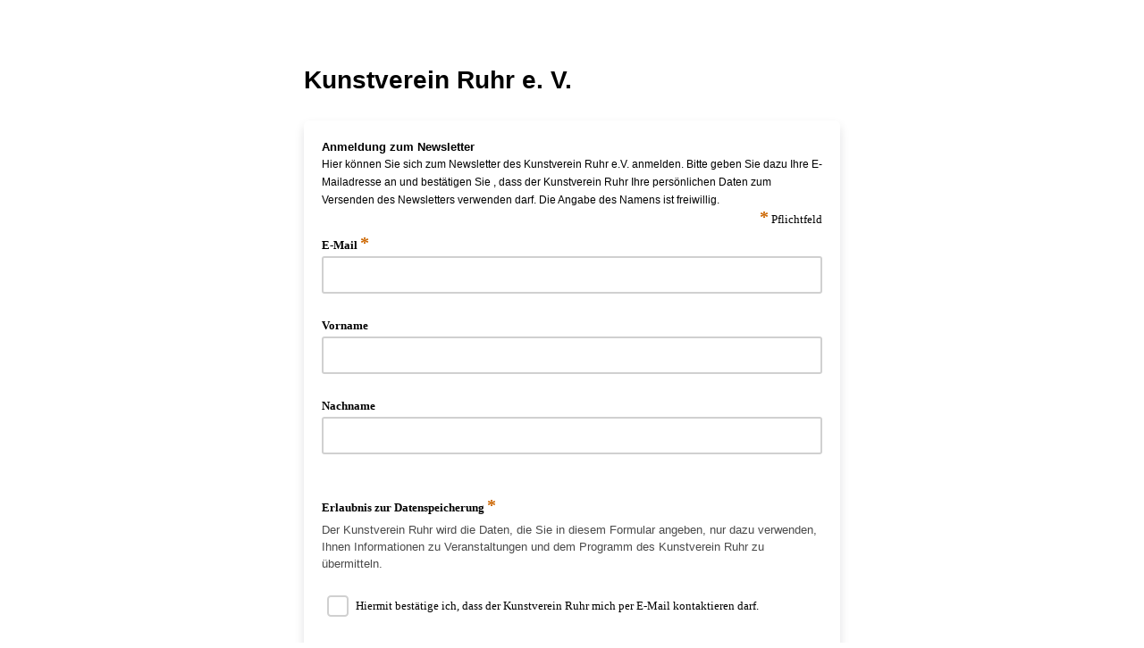

--- FILE ---
content_type: application/javascript
request_url: https://kunstvereinruhr.us19.list-manage.com/bLzNJiVBmz1VF/pSmRuYZwAyh/vUc/3Y5tc0wVVw2NNGcY/An5oVQE/OCcdVm/B1B0sB
body_size: 174290
content:
(function(){if(typeof Array.prototype.entries!=='function'){Object.defineProperty(Array.prototype,'entries',{value:function(){var index=0;const array=this;return {next:function(){if(index<array.length){return {value:[index,array[index++]],done:false};}else{return {done:true};}},[Symbol.iterator]:function(){return this;}};},writable:true,configurable:true});}}());(function(){pO();kVW();QVW();var Fn=function(MV,Ww){return MV-Ww;};var Jg=function(UE,dA){return UE/dA;};var UP=function RX(wh,zV){var KA=RX;while(wh!=KT){switch(wh){case D6:{B3(xT,[IE()]);wh+=LT;(function(HV,B5){return An.apply(this,[I6,arguments]);}(['nAKACCM','CkkMkBSSSSSS','M','xCMKn','xx','x','S','xS','xn','K','ASxC','xBLM','ABxx','xBnM','LnU','A','xSSS','MMM','MCSSSSS','ASS'],qP));qn=An(G6,[['nSUkBSSSSSS','x','UA','CkkMkBSSSSSS','CkLUM','nAUnUCLAUkBSSSSSS','nAKACCM','KMKKCSLBSSSSSS','MA','KKKKKKK','MCAkSUU','K','xAK','kxA','xSAn','ASnK','MCSS','nSUC','KxUA','MALCK','M','AS','S','A','Ax','Ak','Mx','n','xS','nAUnUCLAUC','MSSS','xSSx','nUUU','AUUU','xSSSS','ASSS','C','UUUUUU','ABxx','KnA','AkS','xBCL','xBnM','UKA','xC','xL','xK','xU','xBKx','xx','LnU','xSSS','MCSSSSS','KL','ASS','AxCSSSSS','k','AAAA'],RA(RA(HA))]);dQ=function TdYNwSvTTH(){OG();function W8(){return jY()+JW("\x37\x31\x64\x38\x66\x38\x31")+3;}qr();rM();var wj;function DF(){return fG.apply(this,[XA,arguments]);}function j9(){return this;}function Ng(){this["J9"]^=this["q3"];this.Lm=ch;}var lV;function Vs(IL,FO){return IL>>>FO;}var bs;function Un(tz){return An()[tz];}function PL(){return GP.apply(this,[Us,arguments]);}var GL;function FP(){return ["\x61\x70\x70\x6c\x79","\x66\x72\x6f\x6d\x43\x68\x61\x72\x43\x6f\x64\x65","\x53\x74\x72\x69\x6e\x67","\x63\x68\x61\x72\x43\x6f\x64\x65\x41\x74"];}function YW(){this["YN"]=ME(this["X9"],this["IM"]);this.Lm=cN;}function d9(a,b,c){return a.indexOf(b,c);}var gG;function WV(w){return An()[w];}function ID(Vz){return ~Vz;}var TV;var PA;function RP(){return QX.apply(this,[C6,arguments]);}function sF(){return GP.apply(this,[kL,arguments]);}var fs;function RL(){return VF.apply(this,[cF,arguments]);}function TY(){this["IM"]++;this.Lm=D8;}function MF(vL,Qj){return vL+Qj;}function QX(HX,TG){var fz=QX;switch(HX){case V:{var Rp=TG[DA];var JV=TG[SO];for(var ZO of [...this[k6]].reverse()){if(Wn(Rp,ZO)){return JV[Mz](ZO,Rp);}}throw T6()[pz(Ez)](MP,qV(GQ),Ez);}break;case QP:{var jp=TG[DA];if(ZP(this[k6].length,GQ))this[k6]=Object.assign(this[k6],jp);}break;case Es:{var sG=TG[DA];sG[sG[P](ds)]=function(){this[k6].push(this[GQ]()&&this[GQ]());};}break;case xs:{var ln=TG[DA];var RF=TG[SO];return this[k6][tF(this[k6].length,rz)][ln]=RF;}break;case HO:{var AA=TG[DA];AA[AA[P](AD)]=function(){this[k6].push(b6(this[GQ](),this[GQ]()));};QX(Es,[AA]);}break;case LG:{var FG=TG[DA];var Pp=TG[SO];var fn=TG[nF];this[Mj]=this[tj](Pp,fn);this[LD]=this[HG](FG);this[pn]=new UV(this);this[Hn](Ys.o,GQ);try{while(lF(this[bn][Ys.o],this[Mj].length)){var KF=this[OL]();this[KF](this);}}catch(NV){}}break;case WF:{bs=function(){return qj.apply(this,[Yj,arguments]);};UV=function(rs){this[k6]=[rs[LD]._];};TV=function(ln,RF){return QX.apply(this,[xs,arguments]);};Hp=function(Rp,JV){return QX.apply(this,[V,arguments]);};XV=function(){this[k6][this[k6].length]={};};fX=function(NP,Wz,cD,xX){return qj.apply(this,[PO,arguments]);};vJ=function(){this[k6].pop();};z=function(){return [...this[k6]];};gG=function(jp){return QX.apply(this,[QP,arguments]);};Hj=function(){this[k6]=[];};L6=function(bj,VA,lL){return qj.apply(this,[Ss,arguments]);};Az=function(){return qj.apply(this,[VQ,arguments]);};QV=function(pA,Bp,dJ,Up){return qj.apply(this,[bz,arguments]);};F6=function(){return GX.apply(this,[bF,arguments]);};KP=function(){return GX.apply(this,[KD,arguments]);};PA=function(){return GX.apply(this,[SO,arguments]);};fp=function(){return dL.apply(this,[pL,arguments]);};xJ=function(FG,Pp,fn){return QX.apply(this,[LG,arguments]);};Ds(lG,[]);I=FP();VG();dL.call(this,RG,[An()]);Xz=s6();q.call(this,nF,[An()]);Rz=Rj();q.call(this,lO,[An()]);jP();q.call(this,DV,[An()]);Xj();dL.call(this,XA,[An()]);dF();q.call(this,Bj,[An()]);lV=q(WF,[['TxZ','Nx','TxU','TjUUnjjjjjj','TjU6njjjjjj'],qV([])]);Ys={o:lV[GQ],h:lV[rz],K:lV[bO]};;sp=class sp {constructor(){this[bn]=[];this[Mj]=[];this[k6]=[];this[UL]=GQ;VF(ms,[this]);this[XQ()[vD(Ez)].call(null,Hz,N6,bG,Is)]=xJ;}};return sp;}break;case lO:{var VV=TG[DA];VV[VV[P](q6)]=function(){this[k6].push(this[DP](this[hn]()));};QX(HO,[VV]);}break;case C6:{var sD=TG[DA];sD[sD[P](CV)]=function(){this[k6].push(cz(this[GQ](),this[GQ]()));};QX(lO,[sD]);}break;case pL:{var jV=TG[DA];jV[jV[P](dn)]=function(){this[k6].push(AG(this[GQ](),this[GQ]()));};QX(C6,[jV]);}break;}}function On(){return B6.apply(this,[Yj,arguments]);}function A(){return B6.apply(this,[Es,arguments]);}function fW(){this["q3"]++;this.Lm=TY;}function dA(){var QG={};dA=function(){return QG;};return QG;}function vQ(Zj){return -Zj;}function sV(zF){return An()[zF];}function vD(RV){return An()[RV];}var fX;function A6(zD,vG){return zD>>vG;}function Ds(pQ,mL){var sJ=Ds;switch(pQ){case Rs:{var kO=mL[DA];var YP=mL[SO];var PP=Rz[rz];var lA=MF([],[]);var UX=Rz[YP];var qO=tF(UX.length,rz);if(Qs(qO,GQ)){do{var F=qX(MF(MF(qO,kO),rD()),PP.length);var BX=qn(UX,qO);var qQ=qn(PP,F);lA+=dL(bF,[SF(cz(ID(BX),ID(qQ)),cz(BX,qQ))]);qO--;}while(Qs(qO,GQ));}return dL(WF,[lA]);}break;case tP:{var EA=mL[DA];var mG=mL[SO];var OP=mL[nF];var IG=mL[Rs];var rn=GL[Ez];var Gn=MF([],[]);var G6=GL[mG];var wD=tF(G6.length,rz);while(Qs(wD,GQ)){var TX=qX(MF(MF(wD,EA),rD()),rn.length);var cP=qn(G6,wD);var BG=qn(rn,TX);Gn+=dL(bF,[cz(SF(ID(cP),BG),SF(ID(BG),cP))]);wD--;}return dL(ML,[Gn]);}break;case SO:{var QQ=mL[DA];var IP=mL[SO];var Gz=mL[nF];var GO=mL[Rs];var z6=MF([],[]);var v6=qX(MF(QQ,rD()),Cn);var rp=g6[Gz];var Jn=GQ;if(lF(Jn,rp.length)){do{var HF=qn(rp,Jn);var RO=qn(fX.WX,v6++);z6+=dL(bF,[cz(SF(ID(HF),RO),SF(ID(RO),HF))]);Jn++;}while(lF(Jn,rp.length));}return z6;}break;case QP:{var l=mL[DA];fX=function(AX,BJ,nQ,fL){return Ds.apply(this,[SO,arguments]);};return KP(l);}break;case pp:{var kX=mL[DA];var Sn=mL[SO];var p=mL[nF];var MX=mL[Rs];var d=MF([],[]);var JQ=qX(MF(kX,rD()),b);var VD=Xz[MX];for(var XX=GQ;lF(XX,VD.length);XX++){var wX=qn(VD,XX);var LA=qn(QV.RX,JQ++);d+=dL(bF,[SF(cz(ID(wX),ID(LA)),cz(wX,LA))]);}return d;}break;case nF:{var Mp=mL[DA];QV=function(hF,vz,V6,E6){return Ds.apply(this,[pp,arguments]);};return PA(Mp);}break;case lG:{rz=+ ! ![];bO=rz+rz;Pz=rz+bO;GQ=+[];Ez=Pz+rz;Is=bO*rz+Pz;bG=Pz+Is*rz-bO;zP=Is*Pz-Ez*bO*rz;YL=rz*zP-bO+Pz;cp=Is-bO+bG;nj=rz*Is+bG+YL-cp;Jp=nj*bO+Ez+bG+Pz;OQ=Ez+Pz*nj-zP+Jp;zG=Is*zP+rz+bO;hn=zP*rz*bG-Pz*Ez;mP=Ez*YL+nj*bO+cp;vA=Is*bG+cp-bO*nj;XG=Pz*Ez*bO+cp-bG;b=bO*Pz+zP+rz;Cn=bG+Is+bO+cp;EP=Is+YL+bO*cp-Pz;gQ=YL+cp-nj+Jp-Pz;FQ=Pz*rz*nj+Jp;lQ=Pz+zP*cp-YL;OD=Ez*cp-nj*rz+Pz;CX=bO+nj+bG*Ez*Pz;zX=bG*Ez*Jp-Pz*zP;dp=Jp-rz+bG*Pz;x6=cp-zP-YL+Ez*nj;HA=Ez*YL+bG+Jp-cp;WL=cp*nj*rz+bG+Ez;Dp=nj*zP+YL*WL;BD=WL+YL+Ez*Jp;SA=Pz-nj+Jp+rz+cp;kz=nj*YL-Ez+bG+zP;IA=WL-Ez+bO*Jp*nj;QL=rz*nj+bG+Jp+Pz;vj=Pz*nj+WL*cp;OL=WL+Is+nj*bG+bO;wP=Ez+cp+nj*bO+Jp;DD=Pz-nj+rz+bG*Jp;zn=Is*nj+YL*rz*bG;H=bG*YL+nj-Pz*Is;dG=WL*bG+Pz*bO*nj;mQ=YL-nj+Pz*zP*Ez;KO=Ez*WL+YL*rz;BQ=nj*bO-bG+Ez+Is;IV=Is*Jp-Pz-YL*cp;ps=Is*zP+rz+bO+nj;qD=Ez*nj-YL+zP;gD=cp*Ez-YL-zP;WO=Is+Ez+Jp+zP;OA=Jp+YL*Pz+cp+nj;k6=WL*bO+rz+bG+cp;LD=bG*nj+zP-Ez+Jp;Mz=Pz+cp+Jp*Ez+Is;MP=Ez*Pz*Is*YL-cp;P=WL+Pz*bO;ds=Ez+rz+bO*WL+Is;AD=Jp*bG+Is+nj;q6=Jp*YL-Ez*nj;DP=Is-Ez+zP+Jp+WL;CV=Jp*zP-Ez+Is-rz;dn=WL*bO+Is+Pz*nj;HG=Is+YL+Pz+Jp*zP;Lj=WL+Ez+cp*YL+Pz;pn=nj+bG+bO+WL*rz;UL=zP*Jp-bO-Pz*Is;bn=WL-Pz+bG*cp;Hn=rz+Jp+cp*nj;M6=Is*bG+cp*rz*zP;cJ=nj*Is+Jp*bG+Pz;Mj=zP-cp+Is+WL+Ez;Gs=cp+YL+Jp*zP+Ez;jA=Is+zP+WL-rz;JG=bG*bO*YL*cp+zP;j=rz*Ez+WL*YL-Is;Y6=rz+zP*Pz*Is-Jp;p6=bG+cp+Is*nj;JX=nj+bG*cp+Ez;sz=Jp-nj-bO+bG*cp;mA=cp*nj-rz+bO-bG;cX=rz*Pz-bG+nj*cp;P6=cp*zP*bO-Jp-Is;SP=nj*Is*zP-WL-Jp;YQ=Pz*Jp-zP+YL-rz;Zn=zP+YL*Jp-bO-bG;jQ=WL-nj+Is*zP*rz;vF=bO*rz+WL+zP+YL;TJ=cp*zP+bO*Jp;CL=bO+WL+Jp*rz+Is;MO=Jp+Is*bO+WL+rz;pD=bO+Jp*Is-YL-cp;Vj=Jp*Is*rz-bG;vX=Is+bG*cp+WL+rz;AQ=WL*bO-Jp-Is;m6=cp*YL+Pz+WL;HL=WL+cp*bG+Jp-zP;mp=Pz*Jp*bO-zP*rz;ts=Jp*bG+bO*Pz-zP;Zp=bG*Jp+Pz;PG=nj+Pz-bO;h=Is+Ez+Jp*bG;js=rz+YL*cp*Ez-Jp;Xn=Is*Pz+bO+zP-Ez;c=YL+bG*rz+nj;AJ=rz*zP-Ez+YL+Is;U6=zP*nj+Is+bO+rz;Nn=Is*bO*cp-Ez+YL;ss=rz+cp*Is+bG+zP;xn=bO+Is-Pz-rz+cp;Ij=Ez+nj*zP+Is;t6=YL*nj-Is-Jp-zP;tj=WL*bO-Is+zP+Pz;r6=Pz*Is*YL+WL;Hz=cp*WL+Pz-zP;N6=YL*cp-Is*nj-zP;}break;}}var fp;function LW(){this["YN"]=this["YN"]<<15|this["YN"]>>>17;this.Lm=A9;}function GG(){return QX.apply(this,[pL,arguments]);}function QJ(){return VF.apply(this,[xL,arguments]);}function AP(){return GP.apply(this,[IJ,arguments]);}function qn(MV,EJ){return MV[I[Pz]](EJ);}function D8(){if(this["IM"]<JW(this["X9"]))this.Lm=YW;else this.Lm=Ng;}function B6(rG,xF){var tD=B6;switch(rG){case Yj:{var Bs=xF[DA];Bs[Bs[P](JX)]=function(){this[k6].push(AG(vQ(rz),this[GQ]()));};fG(pp,[Bs]);}break;case IO:{var fF=xF[DA];fF[fF[P](sz)]=function(){this[k6].push(qX(this[GQ](),this[GQ]()));};B6(Yj,[fF]);}break;case bF:{var hD=xF[DA];hD[hD[P](mA)]=function(){this[k6].push(Q(this[GQ](),this[GQ]()));};B6(IO,[hD]);}break;case C6:{var fP=xF[DA];fP[fP[P](cX)]=function(){var UP=this[OL]();var kG=this[k6].pop();var Yz=this[k6].pop();var UA=this[k6].pop();var hV=this[bn][Ys.o];this[Hn](Ys.o,kG);try{this[M6]();}catch(UD){this[k6].push(this[HG](UD));this[Hn](Ys.o,Yz);this[M6]();}finally{this[Hn](Ys.o,UA);this[M6]();this[Hn](Ys.o,hV);}};B6(bF,[fP]);}break;case DV:{var YF=xF[DA];YF[YF[P](P6)]=function(){this[k6].push(this[SP]());};B6(C6,[YF]);}break;case Es:{var CG=xF[DA];CG[CG[P](YQ)]=function(){this[k6].push(Wn(this[GQ](),this[GQ]()));};B6(DV,[CG]);}break;case bz:{var NX=xF[DA];NX[NX[P](P)]=function(){var ZX=this[k6].pop();var m=this[OL]();if(Ps(typeof ZX,T6()[pz(Is)].call(null,Zn,GQ,Pz))){throw dA()[sV(rz)](jQ,GQ);}if(xz(m,rz)){ZX._++;return;}this[k6].push(new Proxy(ZX,{get(jJ,XO,mV){if(m){return ++jJ._;}return jJ._++;}}));};B6(Es,[NX]);}break;case Hs:{var j6=xF[DA];j6[j6[P](vF)]=function(){vJ.call(this[pn]);};B6(bz,[j6]);}break;case E:{var TQ=xF[DA];TQ[TQ[P](TJ)]=function(){this[Hn](Ys.o,this[Lj]());};B6(Hs,[TQ]);}break;case pO:{var RD=xF[DA];RD[RD[P](CL)]=function(){this[k6].push(this[Lj]());};B6(E,[RD]);}break;}}function cN(){if([10,13,32].includes(this["YN"]))this.Lm=TY;else this.Lm=r8;}var rz,bO,Pz,GQ,Ez,Is,bG,zP,YL,cp,nj,Jp,OQ,zG,hn,mP,vA,XG,b,Cn,EP,gQ,FQ,lQ,OD,CX,zX,dp,x6,HA,WL,Dp,BD,SA,kz,IA,QL,vj,OL,wP,DD,zn,H,dG,mQ,KO,BQ,IV,ps,qD,gD,WO,OA,k6,LD,Mz,MP,P,ds,AD,q6,DP,CV,dn,HG,Lj,pn,UL,bn,Hn,M6,cJ,Mj,Gs,jA,JG,j,Y6,p6,JX,sz,mA,cX,P6,SP,YQ,Zn,jQ,vF,TJ,CL,MO,pD,Vj,vX,AQ,m6,HL,mp,ts,Zp,PG,h,js,Xn,c,AJ,U6,Nn,ss,xn,Ij,t6,tj,r6,Hz,N6;function wJ(){return fG.apply(this,[Rs,arguments]);}function rQ(){return AF.apply(this,[bF,arguments]);}function Ks(){return QX.apply(this,[lO,arguments]);}function CO(){return AF.apply(this,[pp,arguments]);}var Hp;function X(x){return An()[x];}var z;function mX(){return fG.apply(this,[pp,arguments]);}function Sj(){return fG.apply(this,[Oz,arguments]);}function SQ(){return VF.apply(this,[mj,arguments]);}function Lx(){this["CE"]=(this["J9"]&0xffff)*5+(((this["J9"]>>>16)*5&0xffff)<<16)&0xffffffff;this.Lm=bU;}var g6;function XQ(){var pF={};XQ=function(){return pF;};return pF;}function An(){var KX=['FA','kV','NJ','Ls','Iz','HQ'];An=function(){return KX;};return KX;}function fh(a,b,c){return a.substr(b,c);}function jP(){GL=["\v","\\","k","dq\x40H!xWd2V<Av\"EE5aZN<f344","5uFFlm{8"];}function AG(cV,fQ){return cV*fQ;}function ME(a,b){return a.charCodeAt(b);}function rD(){var v8;v8=Eg()-s9();return rD=function(){return v8;},v8;}function GX(nz,WG){var NQ=GX;switch(nz){case BP:{var TA=WG[DA];L6.TL=qj(Es,[TA]);while(lF(L6.TL.length,lQ))L6.TL+=L6.TL;}break;case bF:{F6=function(QA){return GX.apply(this,[BP,arguments]);};L6(vQ(OD),lQ,bG);}break;case SG:{var Xs=WG[DA];var gO=MF([],[]);for(var qL=tF(Xs.length,rz);Qs(qL,GQ);qL--){gO+=Xs[qL];}return gO;}break;case bz:{var Yn=WG[DA];fX.WX=GX(SG,[Yn]);while(lF(fX.WX.length,ps))fX.WX+=fX.WX;}break;case KD:{KP=function(vs){return GX.apply(this,[bz,arguments]);};fX.apply(null,[vQ(qD),gD,bO,gQ]);}break;case DQ:{var GD=WG[DA];var qJ=MF([],[]);for(var qA=tF(GD.length,rz);Qs(qA,GQ);qA--){qJ+=GD[qA];}return qJ;}break;case tP:{var pX=WG[DA];QV.RX=GX(DQ,[pX]);while(lF(QV.RX.length,EP))QV.RX+=QV.RX;}break;case SO:{PA=function(kA){return GX.apply(this,[tP,arguments]);};QV(vQ(H),WO,lQ,bO);}break;case As:{var xp=WG[DA];var CD=MF([],[]);var KQ=tF(xp.length,rz);if(Qs(KQ,GQ)){do{CD+=xp[KQ];KQ--;}while(Qs(KQ,GQ));}return CD;}break;case Es:{var gs=WG[DA];rj.EG=GX(As,[gs]);while(lF(rj.EG.length,OA))rj.EG+=rj.EG;}break;}}return QX.call(this,WF);function tF(HP,MD){return HP-MD;}function VG(){wj=["+Nyp\x071a\tZW\nc","","tE\\;cP\'ljdYV-*3\x40y\x40Ij"];}function JW(a){return a.length;}function qs(){return AF.apply(this,[Oz,arguments]);}var QV;function mM(){this["J9"]^=this["YN"];this.Lm=rg;}function R9(){return d9(bX()[Un(GQ)]+'',";",jY());}function r8(){this["YN"]=(this["YN"]&0xffff)*0xcc9e2d51+(((this["YN"]>>>16)*0xcc9e2d51&0xffff)<<16)&0xffffffff;this.Lm=LW;}function qV(mO){return !mO;}function q(jF,bP){var gp=q;switch(jF){case vV:{var pG=bP[DA];var Kn=bP[SO];var vn=bP[nF];var HJ=MF([],[]);var lz=qX(MF(pG,rD()),Cn);var J=fs[vn];var JL=GQ;while(lF(JL,J.length)){var f6=qn(J,JL);var LO=qn(L6.TL,lz++);HJ+=dL(bF,[SF(ID(SF(f6,LO)),cz(f6,LO))]);JL++;}return HJ;}break;case PO:{var g=bP[DA];L6=function(bD,dD,zp){return q.apply(this,[vV,arguments]);};return F6(g);}break;case C6:{var H6=bP[DA];var zA=bP[SO];var Nz=bX()[Un(GQ)].call(null,OL,Ez,bO,rz);for(var XJ=GQ;lF(XJ,H6[T6()[pz(bO)](SA,wP,zP)]);XJ=MF(XJ,rz)){var rA=H6[XQ()[vD(GQ)].call(null,DD,zG,Ez,lQ)](XJ);var W6=zA[rA];Nz+=W6;}return Nz;}break;case tV:{var O={'\x36':cG()[X(GQ)](CX,GQ,cp,rz),'\x4e':Rn()[WV(GQ)].call(null,zX,rz,dp,qV([])),'\x54':cG()[X(rz)](x6,Ez,HA,Pz),'\x55':cG()[X(bO)](Dp,qV(qV({})),qV([]),Ez),'\x5a':Rn()[WV(rz)].call(null,BD,bO,qV({}),qV({})),'\x6a':Rn()[WV(bO)](XG,GQ,SA,kz),'\x6e':T6()[pz(GQ)].call(null,IA,QL,Is),'\x78':T6()[pz(rz)](vj,Is,GQ)};return function(Js){return q(C6,[Js,O]);};}break;case nF:{var VO=bP[DA];PA(VO[GQ]);var YJ=GQ;if(lF(YJ,VO.length)){do{cG()[VO[YJ]]=function(){var EX=VO[YJ];return function(Z,sQ,wO,KG){var VJ=QV(Z,Pz,zn,KG);cG()[EX]=function(){return VJ;};return VJ;};}();++YJ;}while(lF(YJ,VO.length));}}break;case Bj:{var gF=bP[DA];F6(gF[GQ]);for(var MG=GQ;lF(MG,gF.length);++MG){T6()[gF[MG]]=function(){var S6=gF[MG];return function(lJ,ZA,OX){var sX=L6.apply(null,[lJ,H,OX]);T6()[S6]=function(){return sX;};return sX;};}();}}break;case lO:{var gP=bP[DA];fp(gP[GQ]);for(var pJ=GQ;lF(pJ,gP.length);++pJ){dA()[gP[pJ]]=function(){var pP=gP[pJ];return function(YX,GV){var nJ=rj(YX,GV);dA()[pP]=function(){return nJ;};return nJ;};}();}}break;case WF:{var c6=bP[DA];var dV=bP[SO];var dj=[];var Dj=q(tV,[]);var LQ=dV?CF[T6()[pz(Pz)].apply(null,[dG,qV(qV({})),rz])]:CF[dA()[sV(GQ)].call(null,bO,bO)];for(var tG=GQ;lF(tG,c6[T6()[pz(bO)](SA,mQ,zP)]);tG=MF(tG,rz)){dj[XQ()[vD(rz)].call(null,KO,BQ,rz,HA)](LQ(Dj(c6[tG])));}return dj;}break;case DV:{var RA=bP[DA];bs(RA[GQ]);var MA=GQ;if(lF(MA,RA.length)){do{Rn()[RA[MA]]=function(){var XF=RA[MA];return function(hQ,Uz,n6,tJ){var nn=ZQ.call(null,hQ,Uz,IV,zG);Rn()[XF]=function(){return nn;};return nn;};}();++MA;}while(lF(MA,RA.length));}}break;case l6:{var mF=bP[DA];var qz=bP[SO];var rX=bP[nF];var Dz=bP[Rs];var mJ=wj[bO];var Fn=MF([],[]);var J6=wj[Dz];var Uj=tF(J6.length,rz);while(Qs(Uj,GQ)){var C=qX(MF(MF(Uj,mF),rD()),mJ.length);var DO=qn(J6,Uj);var lP=qn(mJ,C);Fn+=dL(bF,[cz(SF(ID(DO),lP),SF(ID(lP),DO))]);Uj--;}return dL(ms,[Fn]);}break;}}function v(sn){this[k6]=Object.assign(this[k6],sn);}function cO(){return B6.apply(this,[IO,arguments]);}function gj(){return GP.apply(this,[Rs,arguments]);}function AF(hj,LJ){var Fj=AF;switch(hj){case Yj:{var EF=LJ[DA];EF[EF[P](MO)]=function(){XV.call(this[pn]);};B6(pO,[EF]);}break;case Oz:{var DL=LJ[DA];DL[DL[P](pD)]=function(){this[OA](this[k6].pop(),this[GQ](),this[OL]());};AF(Yj,[DL]);}break;case lD:{var zQ=LJ[DA];zQ[zQ[P](bn)]=function(){this[k6].push(tF(this[GQ](),this[GQ]()));};AF(Oz,[zQ]);}break;case kL:{var hp=LJ[DA];hp[hp[P](Vj)]=function(){this[k6].push(lF(this[GQ](),this[GQ]()));};AF(lD,[hp]);}break;case XA:{var HD=LJ[DA];HD[HD[P](vX)]=function(){this[k6].push(Qs(this[GQ](),this[GQ]()));};AF(kL,[HD]);}break;case RG:{var kF=LJ[DA];kF[kF[P](AQ)]=function(){this[k6].push(this[OL]());};AF(XA,[kF]);}break;case bF:{var wn=LJ[DA];wn[wn[P](m6)]=function(){this[k6].push(ZD(this[GQ](),this[GQ]()));};AF(RG,[wn]);}break;case Cp:{var JJ=LJ[DA];JJ[JJ[P](HL)]=function(){this[k6].push(xQ(this[GQ](),this[GQ]()));};AF(bF,[JJ]);}break;case DA:{var wF=LJ[DA];wF[wF[P](mp)]=function(){var mz=this[OL]();var Cj=wF[Lj]();if(qV(this[GQ](mz))){this[Hn](Ys.o,Cj);}};AF(Cp,[wF]);}break;case pp:{var tn=LJ[DA];tn[tn[P](ts)]=function(){this[k6].push(ZP(this[GQ](),this[GQ]()));};AF(DA,[tn]);}break;}}function lj(f,Qn){return f<=Qn;}function bJ(){return GP.apply(this,[Bj,arguments]);}function zj(){return GP.apply(this,[r,arguments]);}function Eg(){return fh(bX()[Un(GQ)]+'',W8(),R9()-W8());}var sp;function Wn(nL,zJ){return nL in zJ;}function C3(){this["J9"]^=this["J9"]>>>16;this.Lm=j9;}function UQ(){return B6.apply(this,[DV,arguments]);}function dF(){fs=["w","%X0:","*lr\x3ffn,o<q\'TJ4~w","[\x07\x07","%XI/\f6.7yS2\x00P\x00n7$CPTH#8`\t25I6I","","G\n k>y5Wl\t\rE\f\x3fgzD","3%4-M"];}function T6(){var FL=[]['\x65\x6e\x74\x72\x69\x65\x73']();T6=function(){return FL;};return FL;}function kp(){return B6.apply(this,[C6,arguments]);}function Qs(NL,Vp){return NL>=Vp;}function Q6(){return VF.apply(this,[ms,arguments]);}function fG(xA,ZL){var jL=fG;switch(xA){case Rs:{var WA=ZL[DA];WA[WA[P](HG)]=function(){var wA=this[OL]();var Ms=this[OL]();var YG=this[Lj]();var fO=z.call(this[pn]);var Zz=this[LD];this[k6].push(function(...Lp){var jj=WA[LD];wA?WA[LD]=Zz:WA[LD]=WA[HG](this);var EV=tF(Lp.length,Ms);WA[UL]=MF(EV,rz);while(lF(EV++,GQ)){Lp.push(undefined);}for(let dP of Lp.reverse()){WA[k6].push(WA[HG](dP));}gG.call(WA[pn],fO);var FJ=WA[bn][Ys.o];WA[Hn](Ys.o,YG);WA[k6].push(Lp.length);WA[M6]();var fJ=WA[GQ]();while(xz(--EV,GQ)){WA[k6].pop();}WA[Hn](Ys.o,FJ);WA[LD]=jj;return fJ;});};QX(pL,[WA]);}break;case XA:{var PF=ZL[DA];PF[PF[P](cJ)]=function(){this[k6]=[];Hj.call(this[pn]);this[Hn](Ys.o,this[Mj].length);};fG(Rs,[PF]);}break;case C6:{var TF=ZL[DA];TF[TF[P](Gs)]=function(){var Zs=[];var Aj=this[k6].pop();var VX=tF(this[k6].length,rz);for(var ZF=GQ;lF(ZF,Aj);++ZF){Zs.push(this[jA](this[k6][VX--]));}this[OA](XQ()[vD(bO)](JG,gD,Pz,qD),Zs);};fG(XA,[TF]);}break;case Us:{var Yp=ZL[DA];Yp[Yp[P](GQ)]=function(){this[k6].push(MF(this[GQ](),this[GQ]()));};fG(C6,[Yp]);}break;case xL:{var Ap=ZL[DA];Ap[Ap[P](rz)]=function(){this[k6].push(A6(this[GQ](),this[GQ]()));};fG(Us,[Ap]);}break;case Oz:{var JA=ZL[DA];JA[JA[P](Pz)]=function(){this[k6].push(Vs(this[GQ](),this[GQ]()));};fG(xL,[JA]);}break;case pO:{var w6=ZL[DA];w6[w6[P](gD)]=function(){var gL=this[OL]();var nO=w6[Lj]();if(this[GQ](gL)){this[Hn](Ys.o,nO);}};fG(Oz,[w6]);}break;case Bj:{var jX=ZL[DA];jX[jX[P](Cn)]=function(){var CQ=this[OL]();var Lz=this[OL]();var PV=this[OL]();var VL=this[GQ]();var Gj=[];for(var Pj=GQ;lF(Pj,PV);++Pj){switch(this[k6].pop()){case GQ:Gj.push(this[GQ]());break;case rz:var tX=this[GQ]();for(var kQ of tX.reverse()){Gj.push(kQ);}break;default:throw new Error(XQ()[vD(Pz)].apply(null,[j,OQ,GQ,Y6]));}}var JD=VL.apply(this[LD]._,Gj.reverse());CQ&&this[k6].push(this[HG](JD));};fG(pO,[jX]);}break;case ML:{var KJ=ZL[DA];KJ[KJ[P](SA)]=function(){this[k6].push(this[hn]());};fG(Bj,[KJ]);}break;case pp:{var D=ZL[DA];D[D[P](p6)]=function(){var tO=this[OL]();var CP=this[GQ]();var In=this[GQ]();var wz=this[Mz](In,CP);if(qV(tO)){var FF=this;var KA={get(mn){FF[LD]=mn;return In;}};this[LD]=new Proxy(this[LD],KA);}this[k6].push(wz);};fG(ML,[D]);}break;}}function lF(NA,xj){return NA<xj;}function FV(){return fG.apply(this,[Bj,arguments]);}function bX(){var UJ=new Object();bX=function(){return UJ;};return UJ;}function xz(jn,XD){return jn>XD;}function bA(){return VF.apply(this,[As,arguments]);}function QD(){return AF.apply(this,[XA,arguments]);}function b6(Ts,M){return Ts/M;}var UV;function jO(){return AF.apply(this,[kL,arguments]);}function lp(){return B6.apply(this,[pO,arguments]);}function AO(){return GP.apply(this,[Cp,arguments]);}function gJ(){return GP.apply(this,[KD,arguments]);}function Wp(){return q.apply(this,[l6,arguments]);}function MQ(){return fG.apply(this,[pO,arguments]);}function rM(){DQ=Rs+nF*KD,Jz=HO+Rs*KD+HO*KD*KD+HO*KD*KD*KD+Ws*KD*KD*KD*KD,tV=BP+nF*KD,xL=DA+gX*KD,mj=DA+nF*KD,pL=SO+nF*KD,lO=nF+HO*KD,ms=pV+gX*KD,WF=BP+Rs*KD,RG=HO+gX*KD,Yj=As+gX*KD,Hs=gX+KD,VQ=Ws+Rs*KD,XA=SO+Rs*KD,ML=As+KD,IJ=gX+HO*KD,Bj=nF+gX*KD,Us=nF+KD,vV=Ws+KD,QP=pV+Rs*KD,l6=HO+HO*KD,C6=gX+nF*KD,LG=HO+Rs*KD,bz=nF+Ws*KD,kL=nF+Rs*KD,lG=DA+Rs*KD,pp=SO+HO*KD,tP=As+HO*KD,kD=Ws+pV*KD+nF*KD*KD+HO*KD*KD*KD+HO*KD*KD*KD*KD,IO=gX+gX*KD,E=As+nF*KD,Cp=HO+KD,r=SO+gX*KD,BV=gX+nF*KD+DA*KD*KD+KD*KD*KD,cF=Rs+gX*KD,bF=Rs+HO*KD,V=Ws+HO*KD,DV=DA+Ws*KD,xs=BP+KD,G=Ws+Rs*KD+HO*KD*KD+HO*KD*KD*KD+Ws*KD*KD*KD*KD,Es=Ws+gX*KD,N=DA+nF*KD+Rs*KD*KD+Ws*KD*KD*KD+HO*KD*KD*KD*KD,Oz=BP+gX*KD,SG=Ws+nF*KD,PO=Rs+Rs*KD,lD=pV+HO*KD,pO=As+Rs*KD,Ss=SO+Ws*KD;}var Fz;function s6(){return ["O\"8:mbr\']\"HKn3UlbanfZS7xx0\'C3\\W","i","i\"1N(4\\&s{6ki","\v","o"];}function Xj(){g6=["V\n\x3fPI\f\n\\_Et+0\"\x407FL0\\;A4","N\\",":iVRZ\v<y\f[t`l;z","]H^L:>1","^[H&\v6","];In.CNP~tBq\\=lE^kV.ly;#i\"h","k"];}function Q(YA,rF){return YA!==rF;}function pz(T){return An()[T];}var I;function ZD(tL,NO){return tL<<NO;}function OF(){return GP.apply(this,[SG,arguments]);}function bU(){this["J9"]=(this["CE"]&0xffff)+0x6b64+(((this["CE"]>>>16)+0xe654&0xffff)<<16);this.Lm=fW;}function xQ(np,SL){return np^SL;}function AV(){return B6.apply(this,[Hs,arguments]);}var F6;var Az;var Hj;function nD(){return B6.apply(this,[bz,arguments]);}function xV(){return B6.apply(this,[bF,arguments]);}var vJ;function SD(){return fG.apply(this,[xL,arguments]);}function xh(X9,jB){var Cm={X9:X9,J9:jB,q3:0,IM:0,Lm:YW};while(!Cm.Lm());return Cm["J9"]>>>0;}var XV;function dO(){return fG.apply(this,[Us,arguments]);}function jG(){return AF.apply(this,[Yj,arguments]);}function Wj(){return q.apply(this,[lO,arguments]);}function YV(){return QX.apply(this,[Es,arguments]);}function jh(){this["J9"]^=this["J9"]>>>13;this.Lm=qU;}function ch(){this["J9"]^=this["J9"]>>>16;this.Lm=qB;}function qX(zz,xP){return zz%xP;}function GJ(){return q.apply(this,[DV,arguments]);}function qj(PX,En){var Os=qj;switch(PX){case BP:{var Xp=En[DA];var XL=MF([],[]);var Cz=tF(Xp.length,rz);if(Qs(Cz,GQ)){do{XL+=Xp[Cz];Cz--;}while(Qs(Cz,GQ));}return XL;}break;case Us:{var Dn=En[DA];ZQ.WP=qj(BP,[Dn]);while(lF(ZQ.WP.length,OQ))ZQ.WP+=ZQ.WP;}break;case Yj:{bs=function(YO){return qj.apply(this,[Us,arguments]);};Ds(tP,[vQ(zG),Pz,qV(qV({})),qV([])]);}break;case PO:{var ks=En[DA];var gA=En[SO];var K=En[nF];var Tz=En[Rs];var NF=g6[Is];var dz=MF([],[]);var hL=g6[K];var hz=tF(hL.length,rz);while(Qs(hz,GQ)){var h6=qX(MF(MF(hz,ks),rD()),NF.length);var zL=qn(hL,hz);var OJ=qn(NF,h6);dz+=dL(bF,[cz(SF(ID(zL),OJ),SF(ID(OJ),zL))]);hz--;}return Ds(QP,[dz]);}break;case Ss:{var fj=En[DA];var k=En[SO];var R6=En[nF];var OV=fs[bO];var t=MF([],[]);var kj=fs[R6];for(var Tp=tF(kj.length,rz);Qs(Tp,GQ);Tp--){var BA=qX(MF(MF(Tp,fj),rD()),OV.length);var jD=qn(kj,Tp);var ns=qn(OV,BA);t+=dL(bF,[SF(ID(SF(jD,ns)),cz(jD,ns))]);}return q(PO,[t]);}break;case IO:{var qP=En[DA];var nX=MF([],[]);var nA=tF(qP.length,rz);while(Qs(nA,GQ)){nX+=qP[nA];nA--;}return nX;}break;case DA:{var ls=En[DA];Wp.Fs=qj(IO,[ls]);while(lF(Wp.Fs.length,EP))Wp.Fs+=Wp.Fs;}break;case VQ:{Az=function(BL){return qj.apply(this,[DA,arguments]);};q(l6,[vQ(gQ),FQ,lQ,GQ]);}break;case bz:{var B=En[DA];var tQ=En[SO];var Vn=En[nF];var MJ=En[Rs];var rL=Xz[GQ];var ZG=MF([],[]);var Qz=Xz[MJ];for(var tA=tF(Qz.length,rz);Qs(tA,GQ);tA--){var PJ=qX(MF(MF(tA,B),rD()),rL.length);var bp=qn(Qz,tA);var LX=qn(rL,PJ);ZG+=dL(bF,[SF(cz(ID(bp),ID(LX)),cz(bp,LX))]);}return Ds(nF,[ZG]);}break;case Es:{var Ln=En[DA];var ws=MF([],[]);var FX=tF(Ln.length,rz);while(Qs(FX,GQ)){ws+=Ln[FX];FX--;}return ws;}break;}}function SF(TO,Y){return TO&Y;}function X6(){return AF.apply(this,[lD,arguments]);}function Rn(){var BO={};Rn=function(){return BO;};return BO;}function O6(){return B6.apply(this,[E,arguments]);}function W(IF,LV){return IF==LV;}function qU(){this["J9"]=(this["J9"]&0xffff)*0xc2b2ae35+(((this["J9"]>>>16)*0xc2b2ae35&0xffff)<<16)&0xffffffff;this.Lm=C3;}function IX(){return fG.apply(this,[ML,arguments]);}var Rz;function sA(){return q.apply(this,[nF,arguments]);}function jY(){return d9(bX()[Un(GQ)]+'',"0x"+"\x37\x31\x64\x38\x66\x38\x31");}function Rj(){return ["[&OYIH\nW0<\t\';Ri\f0EyP(^GE_YR:hUf%Y:\v\x3fXyZ KGAXCT;","HLE4pE}\x3fR6\"_O","%:O\x009Y(\v","I{,oyEeQic]s)\n"];}function JP(){return dL.apply(this,[RG,arguments]);}function dL(EL,rJ){var BF=dL;switch(EL){case pL:{fp=function(xD){return GX.apply(this,[Es,arguments]);};Ds(Rs,[vQ(ps),Pz]);}break;case KD:{var zV=rJ[DA];var bV=rJ[SO];var zs=rJ[nF];var Fp=rJ[Rs];var wV=MF([],[]);var gV=qX(MF(zV,rD()),hn);var Kz=GL[bV];var mD=GQ;if(lF(mD,Kz.length)){do{var JF=qn(Kz,mD);var fV=qn(ZQ.WP,gV++);wV+=dL(bF,[cz(SF(ID(JF),fV),SF(ID(fV),JF))]);mD++;}while(lF(mD,Kz.length));}return wV;}break;case ML:{var lX=rJ[DA];ZQ=function(rO,sO,hO,RJ){return dL.apply(this,[KD,arguments]);};return bs(lX);}break;case RG:{var PD=rJ[DA];Az(PD[GQ]);var Np=GQ;while(lF(Np,PD.length)){bX()[PD[Np]]=function(){var cs=PD[Np];return function(LP,LL,qp,Bz){var cL=Wp.call(null,LP,mP,vA,Bz);bX()[cs]=function(){return cL;};return cL;};}();++Np;}}break;case bF:{var Sz=rJ[DA];if(lj(Sz,Jz)){return CF[I[bO]][I[rz]](Sz);}else{Sz-=G;return CF[I[bO]][I[rz]][I[GQ]](null,[MF(A6(Sz,nj),kD),MF(qX(Sz,BV),N)]);}}break;case XA:{var Nj=rJ[DA];KP(Nj[GQ]);var sL=GQ;while(lF(sL,Nj.length)){XQ()[Nj[sL]]=function(){var cQ=Nj[sL];return function(hA,jz,d6,DJ){var Ej=fX(hA,XG,d6,hn);XQ()[cQ]=function(){return Ej;};return Ej;};}();++sL;}}break;case Us:{var SX=rJ[DA];var JO=rJ[SO];var ND=rJ[nF];var fA=rJ[Rs];var s=MF([],[]);var WJ=qX(MF(SX,rD()),b);var sj=wj[fA];var HV=GQ;if(lF(HV,sj.length)){do{var hJ=qn(sj,HV);var nG=qn(Wp.Fs,WJ++);s+=dL(bF,[cz(SF(ID(hJ),nG),SF(ID(nG),hJ))]);HV++;}while(lF(HV,sj.length));}return s;}break;case ms:{var WD=rJ[DA];Wp=function(R,qG,TP,bL){return dL.apply(this,[Us,arguments]);};return Az(WD);}break;case xL:{var hs=rJ[DA];var TD=rJ[SO];var hG=MF([],[]);var IQ=qX(MF(hs,rD()),Cn);var pj=Rz[TD];var SJ=GQ;while(lF(SJ,pj.length)){var DX=qn(pj,SJ);var Pn=qn(rj.EG,IQ++);hG+=dL(bF,[SF(cz(ID(DX),ID(Pn)),cz(DX,Pn))]);SJ++;}return hG;}break;case WF:{var Bn=rJ[DA];rj=function(Gp,OO){return dL.apply(this,[xL,arguments]);};return fp(Bn);}break;}}0x71d8f81,687944561;function ZQ(){return Ds.apply(this,[tP,arguments]);}function gn(){return AF.apply(this,[Cp,arguments]);}function Tn(){return fG.apply(this,[C6,arguments]);}var Ys;function GA(){return VF.apply(this,[pO,arguments]);}function KV(){return q.apply(this,[Bj,arguments]);}function Dr(){return Dh()+IU()+typeof CF[bX()[Un(GQ)].name];}function qB(){this["J9"]=(this["J9"]&0xffff)*0x85ebca6b+(((this["J9"]>>>16)*0x85ebca6b&0xffff)<<16)&0xffffffff;this.Lm=jh;}function OG(){Fz=function(){};GQ=0;bX()[Un(GQ)]=TdYNwSvTTH;if(typeof window!==''+[][[]]){CF=window;}else if(typeof global!==''+[][[]]){CF=global;}else{CF=this;}}function VF(cA,dX){var KL=VF;switch(cA){case pO:{var vP=dX[DA];vP[SP]=function(){var Oj=bX()[Un(GQ)](OL,qV(qV(GQ)),U6,rz);for(let xG=GQ;lF(xG,YL);++xG){Oj+=this[OL]().toString(bO).padStart(YL,Rn()[WV(bO)](XG,GQ,Nn,ss));}var Tj=parseInt(Oj.slice(rz,xn),bO);var PQ=Oj.slice(xn);if(W(Tj,GQ)){if(W(PQ.indexOf(cG()[X(rz)](x6,Ij,t6,Pz)),vQ(rz))){return GQ;}else{Tj-=lV[Pz];PQ=MF(Rn()[WV(bO)](XG,GQ,qV(rz),zP),PQ);}}else{Tj-=lV[Ez];PQ=MF(cG()[X(rz)].apply(null,[x6,qV([]),LD,Pz]),PQ);}var UG=GQ;var QF=rz;for(let kP of PQ){UG+=AG(QF,parseInt(kP));QF/=bO;}return AG(UG,Math.pow(bO,Tj));};GP(r,[vP]);}break;case gX:{var K6=dX[DA];K6[tj]=function(gz,D6){var GF=atob(gz);var cj=GQ;var rP=[];var Op=GQ;for(var QO=GQ;lF(QO,GF.length);QO++){rP[Op]=GF.charCodeAt(QO);cj=xQ(cj,rP[Op++]);}GP(kL,[this,qX(MF(cj,D6),js)]);return rP;};VF(pO,[K6]);}break;case mj:{var RQ=dX[DA];RQ[OL]=function(){return this[Mj][this[bn][Ys.o]++];};VF(gX,[RQ]);}break;case cF:{var rV=dX[DA];rV[GQ]=function(fD){return this[jA](fD?this[k6][tF(this[k6][T6()[pz(bO)](SA,mA,zP)],rz)]:this[k6].pop());};VF(mj,[rV]);}break;case nF:{var sP=dX[DA];sP[jA]=function(nP){return W(typeof nP,T6()[pz(Is)](Zn,wP,Pz))?nP._:nP;};VF(cF,[sP]);}break;case As:{var kJ=dX[DA];kJ[DP]=function(CJ){return Hp.call(this[pn],CJ,this);};VF(nF,[kJ]);}break;case xL:{var xO=dX[DA];xO[OA]=function(bQ,ED,Ep){if(W(typeof bQ,T6()[pz(Is)].call(null,Zn,Jp,Pz))){Ep?this[k6].push(bQ._=ED):bQ._=ED;}else{TV.call(this[pn],bQ,ED);}};VF(As,[xO]);}break;case ms:{var WQ=dX[DA];WQ[Hn]=function(LF,S){this[bn][LF]=S;};WQ[r6]=function(I6){return this[bn][I6];};VF(xL,[WQ]);}break;}}function GP(nV,wQ){var hP=GP;switch(nV){case SG:{var UO=wQ[DA];UO[UO[P](Zp)]=function(){var U=[];var Qp=this[OL]();while(Qp--){switch(this[k6].pop()){case GQ:U.push(this[GQ]());break;case rz:var Jj=this[GQ]();for(var zO of Jj){U.push(zO);}break;}}this[k6].push(this[PG](U));};AF(pp,[UO]);}break;case Us:{var FD=wQ[DA];FD[FD[P](h)]=function(){this[k6].push(this[HG](undefined));};GP(SG,[FD]);}break;case IJ:{var vO=wQ[DA];GP(Us,[vO]);}break;case kL:{var VP=wQ[DA];var n=wQ[SO];VP[P]=function(EQ){return qX(MF(EQ,n),js);};GP(IJ,[VP]);}break;case KD:{var kn=wQ[DA];kn[M6]=function(){var ZV=this[OL]();while(Ps(ZV,Ys.K)){this[ZV](this);ZV=this[OL]();}};}break;case Bj:{var cn=wQ[DA];cn[Mz]=function(XP,qF){return {get _(){return XP[qF];},set _(hX){XP[qF]=hX;}};};GP(KD,[cn]);}break;case Rs:{var ZJ=wQ[DA];ZJ[HG]=function(YD){return {get _(){return YD;},set _(L){YD=L;}};};GP(Bj,[ZJ]);}break;case V:{var rb=wQ[DA];rb[PG]=function(Q9){return {get _(){return Q9;},set _(Sb){Q9=Sb;}};};GP(Rs,[rb]);}break;case Cp:{var LM=wQ[DA];LM[hn]=function(){var NM=cz(ZD(this[OL](),YL),this[OL]());var tm=bX()[Un(GQ)].call(null,OL,Xn,qV(qV(GQ)),rz);for(var Zb=GQ;lF(Zb,NM);Zb++){tm+=String.fromCharCode(this[OL]());}return tm;};GP(V,[LM]);}break;case r:{var Ax=wQ[DA];Ax[Lj]=function(){var E5=cz(cz(cz(ZD(this[OL](),c),ZD(this[OL](),AJ)),ZD(this[OL](),YL)),this[OL]());return E5;};GP(Cp,[Ax]);}break;}}var VQ,Oz,DQ,C6,G,Us,lG,lO,XA,WF,Ss,RG,xs,bF,PO,Es,vV,l6,xL,QP,Jz,kD,lD,LG,kL,tP,IJ,DV,N,pL,mj,Bj,pp,Cp,E,SG,V,BV,ML,IO,bz,Hs,Yj,r,tV,pO,ms,cF;function s9(){return xh(Dr(),660923);}function E8(){return AF.apply(this,[RG,arguments]);}function qg(){return AF.apply(this,[DA,arguments]);}var xJ;var KP;function IU(){return fh(bX()[Un(GQ)]+'',R9()+1);}function rj(){return Ds.apply(this,[Rs,arguments]);}function Dh(){return fh(bX()[Un(GQ)]+'',0,jY());}function Ps(Eh,kh){return Eh!=kh;}function Kp(){return VF.apply(this,[gX,arguments]);}function ZP(kE,vY){return kE===vY;}var Xz;function cW(){return GP.apply(this,[V,arguments]);}function cG(){var x3=[];cG=function(){return x3;};return x3;}function qr(){SO=+ ! +[],HO=+ ! +[]+! +[]+! +[]+! +[]+! +[],pV=[+ ! +[]]+[+[]]-+ ! +[],As=[+ ! +[]]+[+[]]-+ ! +[]-+ ! +[],nF=! +[]+! +[],KD=[+ ! +[]]+[+[]]-[],gX=! +[]+! +[]+! +[]+! +[],BP=+ ! +[]+! +[]+! +[]+! +[]+! +[]+! +[]+! +[],DA=+[],Rs=+ ! +[]+! +[]+! +[],Ws=+ ! +[]+! +[]+! +[]+! +[]+! +[]+! +[];}function gE(){return VF.apply(this,[nF,arguments]);}function cz(tx,Nh){return tx|Nh;}function j3(){return dL.apply(this,[XA,arguments]);}var SO,HO,KD,nF,pV,gX,BP,As,DA,Ws,Rs;function rg(){this["J9"]=this["J9"]<<13|this["J9"]>>>19;this.Lm=Lx;}function A9(){this["YN"]=(this["YN"]&0xffff)*0x1b873593+(((this["YN"]>>>16)*0x1b873593&0xffff)<<16)&0xffffffff;this.Lm=mM;}function vr(){return QX.apply(this,[HO,arguments]);}var CF;var L6;}();FG={};}break;case j7:{wh=wG;On=pY();VP.call(this,Bb,[sh()]);pP();XI.call(this,G6,[sh()]);}break;case wD:{FA=s3();xF();MA=BF();Mh=jE();V5=CX();ff();wh=j7;}break;case I:{Hg=fX(J0,[]);An(PG,[IE()]);wh-=V7;fX(TT,[]);bX=B3(x7,[]);An(H,[IE()]);q9=B3(QK,[]);dP=B3(qG,[]);}break;case G6:{var Bh=zV[fl];var P3=HA;for(var DV=HA;nP(DV,Bh.length);++DV){var jF=UA(Bh,DV);if(nP(jF,W7)||Ph(jF,qq))P3=Lg(P3,JY);}return P3;}break;case kN:{var Zg=zV[fl];var pE=HA;for(var UZ=HA;nP(UZ,Zg.length);++UZ){var q5=UA(Zg,UZ);if(nP(q5,W7)||Ph(q5,qq))pE=Lg(pE,JY);}return pE;}break;case cW:{wh-=g0;bg.pop();}break;case xq:{wh+=wG;Gw.XT=DI[gF];fX.call(this,Oq,[eS1_xor_0_memo_array_init()]);return '';}break;case rd:{wh-=Il;OV=function(Xf){return Q9.apply(this,[QW,arguments]);}([function(VE,zX){return Q9.apply(this,[HW,arguments]);},function(VF,EP,EF){'use strict';return rP.apply(this,[S0,arguments]);}]);}break;case XO:{wh=KT;return bg.pop(),Eg=xf,Eg;}break;case wG:{DI=FX();fX.call(this,Oq,[sh()]);fX(xd,[]);wh=I;p9=fX(I6,[]);B3(v0,[IE()]);fX(QK,[]);}break;case V0:{var X3=zV[fl];var H3=HA;for(var WZ=HA;nP(WZ,X3.length);++WZ){var Ln=UA(X3,WZ);if(nP(Ln,W7)||Ph(Ln,qq))H3=Lg(H3,JY);}return H3;}break;case Il:{var xf={};var v3=zV;bg.push(MI);for(var rn=HA;nP(rn,v3[tk(typeof Qh()[vT(TF)],Lg([],[][[]]))?Qh()[vT(pZ)].apply(null,[T9,hn]):Qh()[vT(HA)](fk,hE)]);rn+=W9)xf[v3[rn]]=v3[Lg(rn,JY)];var Eg;wh=XO;}break;case QK:{EZ=function(){return VP.apply(this,[fl,arguments]);};Xn=function(){return VP.apply(this,[tq,arguments]);};kZ=function(){return VP.apply(this,[QW,arguments]);};XI(Xb,[]);wh+=c0;EX();}break;case l6:{JI.QQ=On[z3];VP.call(this,Bb,[eS1_xor_2_memo_array_init()]);return '';}break;case xd:{wh=KT;var wF=zV[fl];bg.push(DE);if(lf(typeof c6[hf()[OI(HA)].apply(null,[Cn,kA,YX,wg,lP])],Qh()[vT(qP)](pI,cP))&&c6[hf()[OI(HA)].apply(null,[qP,kA,YX,wg,qA])][mk()[O5(Sk)].call(null,OA,E9,G9)]){c6[Qh()[vT(Ig)](DX,tX)][k3()[Yh(BT)](DM,Nv,qv,Vp)](wF,c6[lf(typeof hf()[OI(JY)],'undefined')?hf()[OI(HA)].call(null,Rs,kA,YX,wg,cC):hf()[OI(JY)](RB,wm,WM,s8,gz)][mk()[O5(Sk)].call(null,C8,E9,G9)],RX(Il,[Jx()[YC(HA)].apply(null,[AL,BJ,TF,OR,Am,z8]),Qh()[vT(C4)].apply(null,[N3,Sv])]));}c6[Qh()[vT(Ig)](DX,tX)][k3()[Yh(BT)].apply(null,[DM,dJ,qv,Hr])](wF,mk()[O5(qP)](Hr,Ms,kS),RX(Il,[Jx()[YC(HA)](AL,BJ,TF,pZ,qC,U8),RA(fl)]));bg.pop();}break;case Y:{var HC=zV[fl];var Wr=HA;for(var M4=HA;nP(M4,HC.length);++M4){var f4=UA(HC,M4);if(nP(f4,W7)||Ph(f4,qq))Wr=Lg(Wr,JY);}return Wr;}break;case F2:{wh=KT;bg.push(b8);var IB=zV;var hR=IB[HA];for(var Vm=JY;nP(Vm,IB[Qh()[vT(HA)].apply(null,[tM,hE])]);Vm+=W9){hR[IB[Vm]]=IB[Lg(Vm,JY)];}bg.pop();}break;}}};var wJ=function(Pr,KL){return Pr*KL;};var hp=function Mf(pL,ft){var tt=Mf;var tU=Ux(new Number(TO),m4);var Rv=tU;tU.set(pL);do{switch(Rv+pL){case wD:{var Rm;return bg.pop(),Rm=l8[Cp],Rm;}break;case sD:{var RU=ft[fl];bg.push(Us);var Tm=UP(Il,[lf(typeof vv()[ps(BT)],Lg([],[][[]]))?vv()[ps(HL)](wg,fx,jt,A4):vv()[ps(BT)].call(null,Sz,xM,bC,gs),RU[HA]]);pL+=qG;bB(JY,RU)&&(Tm[lf(typeof hf()[OI(c4)],Lg([],[][[]]))?hf()[OI(gz)].call(null,gL,bj,Qv,HL,xM):hf()[OI(JY)](Ep,XM,Wv,HB,Im)]=RU[JY]),bB(W9,RU)&&(Tm[KM()[Z8(wg)](Zp,zM,Rs,pZ)]=RU[W9],Tm[mk()[O5(dL)].call(null,Uv,Gx,UR)]=RU[qn[qP]]),this[k3()[Yh(QJ)](fp,gF,Vp,RB)][Qh()[vT(qA)](AL,GB)](Tm);bg.pop();}break;case kW:{return bg.pop(),CC=wB[NJ],CC;}break;case tS:{var V4=ft[fl];bg.push(Gj);var dr=V4[Jx()[YC(qv)](ZB,xB,pZ,bC,OA,Qt)]||{};dr[Qh()[vT(kp)].apply(null,[CL,Es])]=lf(typeof mk()[O5(T9)],Lg('',[][[]]))?mk()[O5(Gs)].call(null,RA([]),Tt,t9):mk()[O5(Ts)](rx,rB,PU),delete dr[Qh()[vT(61)](938,33)],V4[Jx()[YC(qv)](ZB,xB,pZ,RB,JY,Uv)]=dr;pL-=I0;bg.pop();}break;case zD:{var l8=ft[fl];var Cp=ft[kN];var d8=ft[GO];bg.push(gJ);pL-=I2;c6[Qh()[vT(Ig)](Rx,tX)][k3()[Yh(BT)](Zr,RA({}),qv,qC)](l8,Cp,UP(Il,[Jx()[YC(HA)].apply(null,[pt,BJ,TF,Vp,Ks,U8]),d8,tk(typeof k3()[Yh(Or)],Lg([],[][[]]))?k3()[Yh(W9)].call(null,lP,Sk,Kr,DC):k3()[Yh(gz)].call(null,Fr,xM,pM,gj),RA(HA),k3()[Yh(qP)](Sj,Ms,EB,RA(RA([]))),RA(HA),Qh()[vT(C8)].call(null,GE,Jj),RA(HA)]));}break;case qT:{pL-=lW;var p4=cM(c6[mk()[O5(hx)](TF,xC,ER)][Qh()[vT(BT)](hU,Or)][tk(typeof k3()[Yh(vC)],Lg([],[][[]]))?k3()[Yh(W9)](fp,SB,Cj,Ot):k3()[Yh(Tj)].call(null,kz,p8,J8,W9)][Qh()[vT(Zs)].call(null,t4,f8)](Qh()[vT(Fj)](LJ,xU)),null)?k3()[Yh(wg)](QM,T9,pp,Am):mk()[O5(wg)](RA(HA),rr,v8);var lt=cM(c6[tk(typeof mk()[O5(vC)],'undefined')?mk()[O5(Ts)].call(null,Gs,vR,LR):mk()[O5(hx)](U8,xC,ER)][Qh()[vT(BT)].apply(null,[hU,Or])][k3()[Yh(Tj)].apply(null,[kz,jt,J8,cC])][Qh()[vT(Zs)].call(null,t4,f8)](Qh()[vT(Pv)](fU,Am)),null)?k3()[Yh(wg)].call(null,QM,hx,pp,gj):mk()[O5(wg)](bC,rr,v8);var Cr=[qs,PR,Yv,G4,pJ,p4,lt];var Ij=Cr[tk(typeof Qh()[vT(IC)],'undefined')?Qh()[vT(pZ)](j4,GL):Qh()[vT(c4)].apply(null,[Hh,Ep])](lf(typeof mk()[O5(Zp)],Lg([],[][[]]))?mk()[O5(Rs)](xM,mJ,L8):mk()[O5(Ts)](RA(RA(JY)),Pt,km));}break;case n0:{var vj=ft[fl];pL+=v0;bg.push(Sp);var O8=UP(Il,[lf(typeof vv()[ps(qA)],Lg(Qh()[vT(wg)](Sm,mR),[][[]]))?vv()[ps(HL)](wg,fx,gz,tx):vv()[ps(BT)].call(null,kx,r8,bC,Fx),vj[HA]]);bB(JY,vj)&&(O8[hf()[OI(gz)].call(null,xM,bj,zs,HL,Im)]=vj[JY]),bB(W9,vj)&&(O8[KM()[Z8(wg)].apply(null,[JC,nm,Rs,pZ])]=vj[W9],O8[mk()[O5(dL)](Am,Gx,Zn)]=vj[qn[qP]]),this[tk(typeof k3()[Yh(Vt)],Lg('',[][[]]))?k3()[Yh(W9)].call(null,Dp,qC,Ar,wR):k3()[Yh(QJ)](qR,Dp,Vp,WM)][Qh()[vT(qA)](Hh,GB)](O8);bg.pop();}break;case H0:{var fB=ft[fl];pL-=x7;bg.push(Ys);var BC=fB[Jx()[YC(qv)](vB,xB,pZ,RA(JY),zM,tj)]||{};BC[Qh()[vT(kp)].call(null,Zj,Es)]=tk(typeof mk()[O5(vU)],Lg('',[][[]]))?mk()[O5(Ts)](cP,qr,Np):mk()[O5(Gs)].call(null,RA([]),Tt,ZK),delete BC[Qh()[vT(61)].apply(null,[1066,33])],fB[Jx()[YC(qv)].apply(null,[vB,xB,pZ,lP,mM,wR])]=BC;bg.pop();}break;case CG:{var wB=ft[fl];var NJ=ft[kN];var Xv=ft[GO];bg.push(VB);c6[Qh()[vT(Ig)](mP,tX)][tk(typeof k3()[Yh(Jj)],'undefined')?k3()[Yh(W9)].call(null,br,mf,Sz,FB):k3()[Yh(BT)](ng,Zv,qv,RA([]))](wB,NJ,UP(Il,[Jx()[YC(HA)].call(null,Uj,BJ,TF,RA(RA(JY)),HA,bC),Xv,k3()[Yh(gz)](Tf,Wj,pM,hx),RA(HA),k3()[Yh(qP)](Rh,FB,EB,RB),RA(Ob[tk(typeof mk()[O5(OA)],Lg('',[][[]]))?mk()[O5(Ts)].call(null,QJ,NB,G8):mk()[O5(zm)].call(null,Wj,Jr,qk)]()),Qh()[vT(C8)].apply(null,[xY,Jj]),RA(HA)]));var CC;pL-=lQ;}break;case cD:{var Ax=ft[fl];bg.push(dM);pL-=MG;var Tp=UP(Il,[vv()[ps(HL)](wg,fx,RM,Dx),Ax[HA]]);bB(JY,Ax)&&(Tp[tk(typeof hf()[OI(wg)],'undefined')?hf()[OI(JY)](Sk,xU,vM,Xs,Rs):hf()[OI(gz)](W9,bj,JB,HL,Qr)]=Ax[qn[JY]]),bB(qn[Hs],Ax)&&(Tp[KM()[Z8(wg)](bt,A8,Rs,pZ)]=Ax[W9],Tp[mk()[O5(dL)](rt,Gx,TY)]=Ax[Hm]),this[k3()[Yh(QJ)](FC,RA(RA(JY)),Vp,RA(RA([])))][Qh()[vT(qA)](Ug,GB)](Tp);bg.pop();}break;case S0:{pL+=jD;var MJ;return bg.pop(),MJ=Ij,MJ;}break;case J2:{var R8=ft[fl];bg.push(cf);pL-=E6;var pB=R8[Jx()[YC(qv)](Tj,xB,pZ,Cn,Gm,RB)]||{};pB[Qh()[vT(kp)](Lp,Es)]=mk()[O5(Gs)](HA,Tt,P8),delete pB[Qh()[vT(61)](513,33)],R8[Jx()[YC(qv)](Tj,xB,pZ,CU,qC,Vp)]=pB;bg.pop();}break;case F:{pL-=dG;bg.push(sL);var qs=c6[mk()[O5(hx)].apply(null,[Hs,xC,ER])][Qh()[vT(CJ)](Np,Mv)]||c6[Qh()[vT(BT)].apply(null,[hU,Or])][Qh()[vT(CJ)](Np,Mv)]?k3()[Yh(wg)](QM,lP,pp,rx):mk()[O5(wg)](Sk,rr,v8);var PR=cM(c6[mk()[O5(hx)].call(null,RM,xC,ER)][lf(typeof Qh()[vT(cP)],Lg([],[][[]]))?Qh()[vT(BT)](hU,Or):Qh()[vT(pZ)].apply(null,[tj,EB])][tk(typeof k3()[Yh(rr)],Lg([],[][[]]))?k3()[Yh(W9)](TR,p8,sB,Hs):k3()[Yh(Tj)](kz,RM,J8,gL)][Qh()[vT(Zs)](t4,f8)](Qh()[vT(mR)](YU,Fm)),null)?k3()[Yh(wg)](QM,SB,pp,z8):mk()[O5(wg)](OA,rr,v8);var Yv=cM(typeof c6[hf()[OI(rt)].call(null,RA({}),Cn,Pv,Qr,HL)][Qh()[vT(mR)].call(null,YU,Fm)],Qh()[vT(qP)](rg,cP))&&c6[hf()[OI(rt)](tJ,Cn,Pv,Qr,dL)][Qh()[vT(mR)].apply(null,[YU,Fm])]?lf(typeof k3()[Yh(Ig)],'undefined')?k3()[Yh(wg)](QM,dJ,pp,QJ):k3()[Yh(W9)](vr,RA(RA(JY)),fU,Hs):mk()[O5(wg)](Dp,rr,v8);var G4=cM(typeof c6[mk()[O5(hx)].call(null,qA,xC,ER)][Qh()[vT(mR)](YU,Fm)],tk(typeof Qh()[vT(Gs)],Lg([],[][[]]))?Qh()[vT(pZ)](OA,Js):Qh()[vT(qP)](rg,cP))?k3()[Yh(wg)].apply(null,[QM,Am,pp,qC]):mk()[O5(wg)](Kt,rr,v8);var pJ=lf(typeof c6[mk()[O5(hx)](cP,xC,ER)][k3()[Yh(qB)](sL,RA(RA({})),jt,RA(RA(JY)))],Qh()[vT(qP)].call(null,rg,cP))||lf(typeof c6[Qh()[vT(BT)].call(null,hU,Or)][k3()[Yh(qB)](sL,kt,jt,dJ)],Qh()[vT(qP)].apply(null,[rg,cP]))?k3()[Yh(wg)](QM,RA({}),pp,wg):mk()[O5(wg)](cP,rr,v8);}break;case qb:{bg.push(Wp);var xt;return xt=[c6[hf()[OI(rt)](HL,Cn,hF,Qr,wg)][tk(typeof mk()[O5(f8)],Lg('',[][[]]))?mk()[O5(Ts)](U8,tv,dv):mk()[O5(l4)](Us,OL,Ff)]?c6[hf()[OI(rt)].apply(null,[SB,Cn,hF,Qr,T9])][mk()[O5(l4)](Gm,OL,Ff)]:k3()[Yh(sM)].apply(null,[cA,Nz,qt,RA(HA)]),c6[hf()[OI(rt)](RM,Cn,hF,Qr,OA)][mk()[O5(bx)](RB,rC,Np)]?c6[hf()[OI(rt)](Sk,Cn,hF,Qr,sp)][mk()[O5(bx)].apply(null,[TF,rC,Np])]:k3()[Yh(sM)].call(null,cA,Nz,qt,HL),c6[hf()[OI(rt)](OA,Cn,hF,Qr,Ot)][k3()[Yh(cx)].apply(null,[ZZ,Hs,NM,Ks])]?c6[hf()[OI(rt)](RA(RA(JY)),Cn,hF,Qr,sv)][k3()[Yh(cx)].call(null,ZZ,pZ,NM,zM)]:k3()[Yh(sM)].apply(null,[cA,RA(JY),qt,pp]),cM(typeof c6[hf()[OI(rt)].apply(null,[RA(RA([])),Cn,hF,Qr,zm])][hf()[OI(Us)].call(null,Im,pv,TX,qA,Cn)],Qh()[vT(qP)].call(null,bE,cP))?c6[hf()[OI(rt)].call(null,rt,Cn,hF,Qr,RM)][hf()[OI(Us)](qP,pv,TX,qA,dL)][Qh()[vT(HA)].call(null,Y3,hE)]:qm(JY)],bg.pop(),xt;}break;}}while(Rv+pL!=AW);};var zJ=function(HR,TB){return HR<<TB;};var fv=function(ht){if(ht===undefined||ht==null){return 0;}var jv=ht["toLowerCase"]()["replace"](/[^0-9]+/gi,'');return jv["length"];};var Jf=function(){return An.apply(this,[PG,arguments]);};var nP=function(lv,QC){return lv<QC;};var FJ=function(){return fX.apply(this,[Oq,arguments]);};var U4=function(ws,Up){return ws|Up;};var Yx=function(JR){return c6["Math"]["floor"](c6["Math"]["random"]()*JR["length"]);};var Lg=function(jU,CM){return jU+CM;};var qm=function(cm){return -cm;};var fs=function(vx){var hm=['text','search','url','email','tel','number'];vx=vx["toLowerCase"]();if(hm["indexOf"](vx)!==-1)return 0;else if(vx==='password')return 1;else return 2;};var fX=function mt(IL,Z4){var hJ=mt;while(IL!=RO){switch(IL){case bQ:{var Qx=DI[bJ];IL=z6;var Lm=HA;while(nP(Lm,Qx.length)){var Lx=UA(Qx,Lm);var Kv=UA(Gw.XT,AR++);Az+=mt(OO,[U4(Yr(MR(Lx),Kv),Yr(MR(Kv),Lx))]);Lm++;}}break;case wW:{for(var Jm=HA;nP(Jm,gt.length);++Jm){Qh()[gt[Jm]]=RA(Fn(Jm,pZ))?function(){return UP.apply(this,[xq,arguments]);}:function(){var UL=gt[Jm];return function(Zm,VC){var RC=Gw(Zm,VC);Qh()[UL]=function(){return RC;};return RC;};}();}IL=RO;}break;case Oq:{IL+=Gq;var gt=Z4[fl];Xn(gt[HA]);}break;case xd:{IL=RO;PJ=[z8,qm(wg),hx,qm(Hm),Ts,qm(Ts),qm(Qr),WM,qm(Vz),Gs,Hs,HA,Hm,qm(wg),W9,qm(bC),mM,Us,gz,qm(CU),qm(bC),RB,[W9],qm(Rf),qC,TF,qm(hx),wg,qm(W9),C8,qm(rt),Qr,qm(BT),Ig,qm(W9),Qr,[HA],qm(qP),[W9],W9,TF,qm(Sk),wg,qm(rt),Sk,BT,qm(HL),qm(qP),jt,qm(W9),qm(BT),HL,TF,qm(z8),Sk,BT,Ts,qm(Ms),WM,JY,BT,HA,qm(Ts),qm(W9),qm(Ts),qm(Zv),rx,[HA],JY,[HL],qm(qP),DC,qm(qv),JY,JY,[HL],qm(gz),[pZ],WM,JY,qm(Sk),BT,Hm,Hm,TF,qm(gz),qv,HA,gz,qm(cC),Kt,qm(BT),qm(W9),hx,qm(Gs),H8,qm(Ts),qm(hx),Qr,TF,qm(pZ),wg,qm(JY),qm(Qr),Ig,qm(qA),kt,qm(HL),hx,qm(BT),qA,qm(qv),W9,Hm,Hm,qm(BT),qm(W9),qv,qm(rt),Vp,[JY],W9,qv,qm(Ts),qm(gz),pZ,qm(pZ),qm(qA),qA,Hm,qm(Hm),qv,TF,qm(p8),TF,qm(qA),gz,qm(qA),qm(W9),Vp,CU,qm(gz),qm(wg),W9,qm(gj),DC,TF,qm(qv),wg,qm(JY),qm(rx),mf,qm(CU),Qr,wg,qm(Gs),Hm,pZ,qm(gz),W9,W9,wg,qm(JY),HA,qP,qm(WM),qA,qm(qA),Qr,qm(TF),BT,qm(HL),qm(WM),wg,CU,qm(C4),qv,Qr,qm(qP),Sk,qm(hx),p8,Hm,pZ,qm(CU),gz,qm(wg),[Ts],qm(Vz),RB,[W9],qm(Rf),z8,Gm,qA,wg,qm(W9),qm(HL),hx,qm(W9),qm(Qr),qm(wg),qm(DC),hx,qm(qA),Gm,qm(HL),wg,[Ts],qm(JY),Hm,W9,K8,Qr,qm(Qr),gz,qm(CU),Sk,qm(TF),Hm,Hr,JY,qm(gz),qm(rx),JY,[JY],qm(Hr),HA,W9,qm(TF),qm(Ks),DC,qm(Qr),Ts,qm(Ts),qv,[wg],qm(JY),qm(W9),Hm,qm(WM),Hm,JY,Qr,qm(pZ),sv,qv,qm(Nv),qm(Hm),qm(hx),gz,qm(Ts),qm(zM),Hm,Ts,qm(wg),qP,qm(Qr),W9,qm(gz),WM,HA,pZ,qm(Kt),CU,CU,qm(CU),BT,qm(c4),Gm,HL,qm(C4),qv,qm(Hm),qm(TF),qm(zM),Ts,qm(Ts),pZ,qm(Ks),[pZ],pZ,wg,qm(JY),qm(Hr),Ms,DC,CU,[wg],qm(Ig),Ms,qm(hx),Sk,qm(Ts),qm(bC),nm,qm(Qr),C4,qm(C4),Ig,qm(Ms),hx,qm(Qr),qA,Ts,gz,qm(qv),Qr,qm(dJ),qm(qv)];}break;case z6:{return Az;}break;case I6:{IL=RO;return [[qm(gz),JY,pZ,qm(qA),qm(JY)],[qm(TF),Hm,qm(CU),wg,qm(W9)],[z8,Qr,qm(WM)],[],[qm(Hm),qm(W9),JY,BT],[],[qm(qv),gz,qm(CU)],[],[qA,HL,qm(Sk)],[],[C4,Ts,qm(HL)]];}break;case DW:{IL-=WT;while(nP(EJ,Xx.length)){var Ht=UA(Xx,EJ);var nJ=UA(M8.Xq,wr++);ct+=mt(OO,[U4(Yr(MR(Ht),nJ),Yr(MR(nJ),Ht))]);EJ++;}}break;case dS:{return ct;}break;case OO:{var Hx=Z4[fl];if(UJ(Hx,Gd)){return c6[E4[W9]][E4[JY]](Hx);}else{Hx-=R7;return c6[E4[W9]][E4[JY]][E4[HA]](null,[Lg(kj(Hx,pZ),W7),Lg(Gp(Hx,L7),Ql)]);}IL=RO;}break;case bK:{var nr=Z4[fl];var bJ=Z4[kN];var Az=Lg([],[]);var AR=Gp(Fn(nr,bg[Fn(bg.length,JY)]),gj);IL+=ZS;}break;case kN:{var tm=Z4[fl];Gw=function(XR,N8){return mt.apply(this,[bK,arguments]);};return Xn(tm);}break;case QK:{IL=RO;pm=[qm(W9),qv,HA,qm(qA),qm(JY),qm(qP),[Hm],qm(qP),Hm,pp,qm(Ms),qm(rx),Qr,qm(Hm),qA,qm(WM),gz,qm(WM),CU,qm(WM),TF,TF,qm(hx),Ig,HA,Ts,qm(HL),Hm,qm(WM),BT,qm(JY),qm(HL),Hm,Qr,qm(TF),BT,HA,qm(Ts),qm(W9),qm(Ts),BT,[pZ],WM,qm(WM),WM,qm(Ms),hx,qm(gz),HA,Qr,qm(Hm),qm(qv),HA,qm(W9),TF,qm(C4),n8,qm(qv),wg,qm(BT),qm(Hm),WM,qm(pZ),pZ,qm(WM),hx,qm(c4),DC,qm(Hm),TF,qm(TF),TF,TF,qm(Qr),qm(qv),qm(p8),Hs,qm(W9),qv,HA,qm(z8),[Hm],hx,qm(qA),qm(qv),CU,qm(qv),wg,qm(JY),qm(tJ),HL,Cn,qm(W9),hx,qm(Vz),Qr,p8,c4,BT,[qv],Qr,wg,qm(Us),Ig,TF,qm(pZ),qv,HL,qm(A8),dJ,qm(dJ),dJ,qm(H8),HA,qm(Qr),qC,Ks,qm(Rs),dJ,Ig,qm(tJ),tj,qm(z3),xM,qm(Vz),p8,qm(Ks),qC,qm(JY),[HA],qm(Qr),JY,qm(W9),JY,Ig,qm(tJ),sv,qm(JY),Vp,tp,qm(QJ),qm(TF),BT,qm(Ts),Hm,gz,TF,pZ,qm(Hm),qm(Ts),qm(qv),gj,qm(BT),hx,BT,wg,qm(qA),wg,qm(W9),qA,Ms,JY,TF,qm(qv),Qr,Qr,qm(CU),JY,WM,Ts,qm(Ts),qm(TF),qm(RM),[Ts],qm(gz),H8,WM,qm(BT),qm(n8),Ms,qm(Hm),HL,qm(Ts),qm(WM),gz,rt,qm(TF),qv,TF,qm(T9),RB,z8,qm(qv),gj,qm(qP),gz,qm(tj),nm,[HA],qm(HL),qm(sv),Im,qm(wg),qP,qm(wg),JY,qm(qv),gz,qm(CU),qm(gz),HL,W9,qA,qm(CU),qm(Zv),mf,qm(CU),Qr,wg,qm(kR),Us,pZ,JY,qm(hx),Qr,qm(Qr),gz,JY,qm(W9),qm(qv),Ms,qm(gz),qm(hx),CU,qm(pZ),TF,pZ,qm(HL),CU,Us,Sk,qm(hx),qm(CU),C4,Ts,qm(HL),qm(Ks),rx,Hm,qm(TF),qm(BT),Sk,qA,qm(Qr),HA,pZ,qm(gz),Hm,qm(JY),qm(WM),qm(W9),hx,qm(mf),mM,[qv],Sk,qm(Ts),qm(W9),hx,qm(Gs),[Ts],qm(JY),qm(mf),Tz,qm(Gm),gz,wg,qm(rt),Sk,BT,qm(HL),rt,qm(hx),C8,qm(Gs),qm(Hm),BT,[pZ],qm(DC),Gm,pZ,qm(Hm),qm(W9),qm(Ts),BT,qm(HL),qm(W9),qA,qm(cC),Kt,qm(BT),qm(JY),qm(Hm),qm(wg),qP,qm(C4),qv,HL,qm(Qr),HA,W9,p8,qm(p8),HL,qv,Ms,qm(CU),C4,qm(CU),qm(Ig),CU];}break;case J0:{IL+=dT;return [[Sk,qm(gz),Sk,qm(qv),gz,qm(CU),qm(bC),Hr,BT,qm(qv),JY],[],[],[gj,qm(qA),gz,wg,qm(TF),qm(W9)],[SB,qm(qA),HL,qm(HL),Qr,wg],[],[],[],[],[],[qm(CU),BT,qm(HL)],[qm(JY),wg,qm(hx)],[]];}break;case TT:{IL=RO;gp=[JY,qm(qv),Qr,[Ts],W9,qm(Hm),Sk,mM,qm(JY),TF,JY,qm(W9),Hm,qm(Ig),CU,qm(TF),Hm,W9,qm(gz),CU,CU,qm(W9),qm(wg),qm(Vp),C8,qP,bC,qm(BT),Hs,qm(Uv),xM,qm(WM),qm(TF),Ms,qm(BT),qm(OR),qm(C8),Hs,qm(JY),JY,QJ,HL,qm(A8),JY,hx,qm(Sk),HL,Hm,qm(W9),hx,qm(C4),C4,qm(hx),qA,[Qr],hx,qm(W9),qA,cC,TF,qm(TF),qv,qm(bC),hx,JY,CU,qm(gz),qm(wg),W9,qm(zm),qC,TF,qm(HL),Qr,qm(Hm),pZ,JY,qm(OR),Gs,qm(qA),qm(qv),CU,[JY],TF,qm(W9),Qr,qP,qm(WM),hx,qm(c4),Ks,HL,qm(c4),Vp,qm(Sk),Sk,qm(hx),WM,JY,qm(qv),Ts,qm(BT),Sk,qm(hx),Sk,C4,qm(gz),qm(W9),qm(wg),Sk,qm(TF),Hm,qm(hx),CU,W9,CU,qm(qv),gz,qm(CU),qm(Zv),SB,[Qr],Qr,wg,HA,gz,qv,qm(pZ),zM,JY,qm(JY),qm(dJ),C4,qA,qm(BT),HL,BT,qm(p8),C4,qm(CU),qm(bC),wR,Qr,Hm,qm(cB),c4,Gm,Qr,qm(gz),qm(W9),CU,qm(TF),Hm,CU,qm(W9),qA,W9,qm(Sk),qv,qm(Ts),qv,hx,W9,qm(mf),Gs,qm(SB),Gm,qm(kR),n8,qm(Hm),qm(W9),JY,BT,gz,[Hm],qm(pZ),qm(W9),qA,qm(gz),qv,qA,qm(CU),gz,Gs,HA,qm(Ts),qm(qA),qm(C4),CU,gj,qm(dJ),cC,[Hm],qm(qA),TF,cC,[Hm],qm(cB),bC,Sk,qm(Ts),qm(W9),qm(CU),W9,CU,qm(qv),TF,qm(qA),qm(pp),A8,qm(gz),Ts,hx,qm(W9),qm(Ms),qm(W9),Sk,[JY],qm(tJ),Uv,qm(wg),qP,qm(wg),qm(bC),qm(TF),Ks,Hm,qm(W9),qm(bC),RB,qm(BT),W9,qm(n8),dL,Sk,qm(Ts),Ig,qm(Ig),gz,qm(Ig),qm(Hm),Qr,qm(W9),qv,qm(Zv),CU,HL,Hm,qm(JY),Hm,qm(CU),CU,qA,qm(n8),Vp,qm(TF),Hm,qm(CU),wg,qm(W9),W9,qm(Hm),qm(W9),Hm,Ts,p8,wg,qm(Vp),Vp,qm(Sk),Hm,qm(bC),RB,z8,Qr,qm(WM),qm(Rf),qC,TF,qm(qv),Ts,qm(HL),qm(qv),C4,qm(JY),qm(Qr),Qr,HL,Ig,qm(Nz),BT,qm(JY),HA,qm(Qr),qm(W9),CU,[JY],[W9],qm(TF),JY,[W9],Sk,qm(Sk),qm(W9),Ig,qm(JY),qm(qv),TF,qm(qA),[wg],WM,qm(WM),qm(W9),hx,qm(gz),hx,qm(Ig),qm(Hm),TF,TF,qm(Rf),qm(W9),hx,qm(mM),Us,qm(Ts),CU,W9,qm(Ig),Hm,qm(Ts),Sk,qm(Zv),C4,Ts,qm(HL),WM,JY,qm(Sk),BT,Hm,qm(hx),JY,qm(wg),TF,[Ts],qm(wg),qP,qm(dL),mM,qm(qv),JY,qm(W9),gz,HL,qm(C4),Ig,qm(W9),dJ,qm(pZ),qm(W9),hx,qm(jt),jt,qm(hx),HL,qm(W9),qm(WM),gz,qm(mf),n8,qm(W9),Qr,wg,qm(RB),Us,Sk,qm(Sk),HA,CU,qm(HL),qm(qA),gz,wg,qm(TF),qm(W9),qm(BT),Ig,hx,qm(Qr),HA,[HA],qm(DC),Us,pZ,JY,C4,qm(qA),CU,qm(gz),qm(JY),qm(gz),gj,Hm,qm(qA),qm(wg),gz,qm(Hr),HA,Hm,qm(qP),qm(cP),Gs,qm(Qr),HA,[HA],BT,qm(W9),Hm,qm(Ts),qm(qA),hx,[JY],[wg]];}break;case H:{var R4=Z4[fl];var IM=Z4[kN];var nC=Z4[GO];var ct=Lg([],[]);var wr=Gp(Fn(nC,bg[Fn(bg.length,JY)]),Ks);var Xx=Pz[IM];var EJ=HA;IL+=M7;}break;}}};var ML=function(){return c6["Math"]["floor"](c6["Math"]["random"]()*100000+10000);};var DJ=function(){return VP.apply(this,[Bb,arguments]);};function QVW(){lV=fl+fl*qK+k0*qK*qK+qK*qK*qK,MZ=xq+fl*qK+D0*qK*qK+qK*qK*qK,R5=j0+k0*qK+D0*qK*qK+qK*qK*qK,rK=Xb+k0*qK+GO*qK*qK,tq=x7+Xb*qK,DX=x7+xq*qK+fl*qK*qK+qK*qK*qK,Q7=x7+qK+GO*qK*qK,hK=xT+GO*qK+qK*qK,hl=Xb+qK+fl*qK*qK+qK*qK*qK,Wd=Xb+j0*qK+x7*qK*qK,GQ=xq+Xb*qK,Rl=D0+xq*qK+x7*qK*qK,KT=xq+Xb*qK+GO*qK*qK,Tb=D0+GO*qK+qK*qK,Hl=x7+x7*qK+qK*qK+qK*qK*qK,Z9=x7+xT*qK+Xb*qK*qK+qK*qK*qK,E6=D0+D0*qK+qK*qK,KD=GO+k0*qK+xq*qK*qK,lW=x7+xq*qK+GO*qK*qK,S5=fl+j0*qK+k0*qK*qK+qK*qK*qK,lG=GO+Xb*qK+k0*qK*qK,xn=j0+j0*qK+D0*qK*qK+qK*qK*qK,j2=j0+xT*qK+D0*qK*qK,gn=xq+k0*qK+x7*qK*qK+qK*qK*qK,Id=xq+xT*qK,mh=GO+D0*qK+qK*qK+qK*qK*qK,QI=D0+qK+fl*qK*qK+qK*qK*qK,D6=fl+x7*qK+xq*qK*qK,K6=D0+qK+x7*qK*qK,dn=xq+j0*qK+x7*qK*qK+qK*qK*qK,dq=fl+xq*qK+D0*qK*qK,Fl=fl+j0*qK+x7*qK*qK,UY=x7+x7*qK+fl*qK*qK+qK*qK*qK,qF=kN+x7*qK+qK*qK+qK*qK*qK,r5=D0+fl*qK+x7*qK*qK+qK*qK*qK,Qn=kN+j0*qK+k0*qK*qK,kI=j0+xq*qK+x7*qK*qK+qK*qK*qK,g3=xq+D0*qK+x7*qK*qK+qK*qK*qK,Bk=kN+j0*qK+D0*qK*qK+qK*qK*qK,P9=Xb+qK+GO*qK*qK+qK*qK*qK,EK=j0+D0*qK+k0*qK*qK+qK*qK*qK,YN=j0+Xb*qK+qK*qK,WF=kN+GO*qK+xT*qK*qK+qK*qK*qK,YW=xq+j0*qK+D0*qK*qK,mV=j0+x7*qK+fl*qK*qK+qK*qK*qK,bE=xT+xT*qK+xT*qK*qK+qK*qK*qK,pN=j0+Xb*qK+GO*qK*qK,wG=fl+Xb*qK+GO*qK*qK,lQ=D0+j0*qK+x7*qK*qK,L7=x7+GO*qK+fl*qK*qK+qK*qK*qK,c5=k0+k0*qK+k0*qK*qK+qK*qK*qK,Y=x7+x7*qK,jO=kN+qK,ED=x7+GO*qK+qK*qK,WX=kN+k0*qK+GO*qK*qK,BI=xq+Xb*qK+fl*qK*qK+qK*qK*qK,fb=j0+k0*qK,Vd=xq+j0*qK,KE=j0+GO*qK+GO*qK*qK+qK*qK*qK,qG=GO+Xb*qK,Zd=xT+GO*qK+GO*qK*qK,Sl=Xb+j0*qK+GO*qK*qK,XD=k0+xq*qK+x7*qK*qK+qK*qK*qK,OF=fl+D0*qK+GO*qK*qK+qK*qK*qK,P5=kN+x7*qK+GO*qK*qK+qK*qK*qK,bZ=k0+qK+GO*qK*qK+qK*qK*qK,sO=xT+GO*qK+k0*qK*qK,ql=xT+x7*qK+qK*qK,ld=x7+D0*qK+qK*qK+qK*qK*qK,hb=xT+GO*qK+D0*qK*qK,W7=xq+j0*qK+GO*qK*qK+Xb*qK*qK*qK+Xb*qK*qK*qK*qK,W6=kN+xq*qK+Xb*qK*qK,b3=x7+x7*qK+x7*qK*qK+qK*qK*qK,XO=D0+GO*qK+GO*qK*qK,DA=xq+D0*qK+fl*qK*qK+qK*qK*qK,F9=j0+fl*qK+fl*qK*qK+qK*qK*qK,m2=xq+k0*qK+qK*qK+qK*qK*qK,U6=kN+xT*qK+xq*qK*qK,jT=Xb+qK+D0*qK*qK,AF=D0+Xb*qK+k0*qK*qK,gT=j0+Xb*qK+xq*qK*qK,hk=x7+Xb*qK+GO*qK*qK+qK*qK*qK,c2=kN+Xb*qK,nE=j0+Xb*qK+GO*qK*qK+qK*qK*qK,lA=D0+k0*qK+qK*qK,V7=k0+fl*qK+qK*qK,Sf=k0+xq*qK+GO*qK*qK+qK*qK*qK,BA=j0+qK+GO*qK*qK+qK*qK*qK,c3=x7+qK+xq*qK*qK+qK*qK*qK,Ib=GO+x7*qK+xq*qK*qK,Tf=xq+xq*qK+GO*qK*qK+qK*qK*qK,KY=xq+GO*qK+x7*qK*qK+qK*qK*qK,xb=k0+xT*qK+x7*qK*qK,hg=xT+GO*qK+xq*qK*qK,AG=xq+j0*qK+k0*qK*qK,xh=Xb+xq*qK+GO*qK*qK+qK*qK*qK,zP=GO+qK+k0*qK*qK+qK*qK*qK,wQ=kN+D0*qK+qK*qK,Xg=xT+k0*qK+x7*qK*qK+qK*qK*qK,RG=x7+xq*qK+k0*qK*qK,mP=k0+GO*qK+GO*qK*qK+qK*qK*qK,X9=fl+xq*qK+k0*qK*qK+qK*qK*qK,gI=x7+xT*qK+k0*qK*qK+qK*qK*qK,Wq=k0+D0*qK,TT=GO+k0*qK,zA=D0+x7*qK+GO*qK*qK+qK*qK*qK,JA=GO+qK+x7*qK*qK+qK*qK*qK,z6=Xb+k0*qK+qK*qK,ZS=Xb+GO*qK+k0*qK*qK,UD=GO+xq*qK+qK*qK,cw=GO+qK+qK*qK+qK*qK*qK,AT=x7+j0*qK+k0*qK*qK+qK*qK*qK,zb=GO+x7*qK+qK*qK,T3=j0+Xb*qK+xq*qK*qK+qK*qK*qK,I7=xT+D0*qK+qK*qK+qK*qK*qK,Vn=kN+k0*qK+GO*qK*qK+qK*qK*qK,Rh=xT+x7*qK+fl*qK*qK+qK*qK*qK,wV=xq+fl*qK+j0*qK*qK+qK*qK*qK,RV=j0+fl*qK+x7*qK*qK+qK*qK*qK,B=k0+xq*qK+x7*qK*qK,Zn=j0+D0*qK+fl*qK*qK+qK*qK*qK,LN=x7+x7*qK+D0*qK*qK,tF=fl+qK+xq*qK*qK+qK*qK*qK,NA=x7+xq*qK+D0*qK*qK,Gf=D0+k0*qK+Xb*qK*qK,Cq=j0+GO*qK+GO*qK*qK,ND=xq+GO*qK+k0*qK*qK+k0*qK*qK*qK,Q3=k0+qK+fl*qK*qK+qK*qK*qK,Ak=k0+x7*qK+qK*qK,FF=Xb+fl*qK+Xb*qK*qK+qK*qK*qK,mT=kN+fl*qK+x7*qK*qK,qE=fl+qK+fl*qK*qK+qK*qK*qK,AX=GO+j0*qK+x7*qK*qK+qK*qK*qK,NZ=xT+Xb*qK+GO*qK*qK+qK*qK*qK,Q5=xT+xT*qK+x7*qK*qK+qK*qK*qK,Pg=xq+qK+D0*qK*qK+qK*qK*qK,s9=Xb+k0*qK+GO*qK*qK+qK*qK*qK,Og=Xb+k0*qK+k0*qK*qK+qK*qK*qK,Vg=fl+Xb*qK+k0*qK*qK+qK*qK*qK,hZ=k0+Xb*qK+k0*qK*qK+qK*qK*qK,I=k0+x7*qK+D0*qK*qK,LK=fl+qK+GO*qK*qK,qw=GO+k0*qK+fl*qK*qK+qK*qK*qK,VY=xT+xT*qK+k0*qK*qK,I9=kN+xT*qK+GO*qK*qK+qK*qK*qK,D9=xq+j0*qK+xq*qK*qK+qK*qK*qK,DT=kN+D0*qK+GO*qK*qK+qK*qK*qK,rh=x7+fl*qK+qK*qK+qK*qK*qK,hI=fl+x7*qK+k0*qK*qK,BY=D0+fl*qK+xq*qK*qK+qK*qK*qK,Db=k0+qK+xq*qK*qK,L3=k0+qK+x7*qK*qK+qK*qK*qK,dV=D0+fl*qK+k0*qK*qK+qK*qK*qK,VI=D0+k0*qK+k0*qK*qK+qK*qK*qK,GW=k0+xq*qK+qK*qK,XW=xq+Xb*qK+Xb*qK*qK,tG=kN+xq*qK,vd=fl+xq*qK+k0*qK*qK,Uw=xT+xT*qK+k0*qK*qK+qK*qK*qK,jN=j0+j0*qK+GO*qK*qK,N5=k0+j0*qK+k0*qK*qK,Eh=k0+x7*qK+Xb*qK*qK+qK*qK*qK,NF=Xb+qK+Xb*qK*qK+qK*qK*qK,AY=Xb+xT*qK+x7*qK*qK+qK*qK*qK,MG=Xb+Xb*qK+GO*qK*qK,Ew=xT+x7*qK+D0*qK*qK,xg=k0+k0*qK+x7*qK*qK+qK*qK*qK,RZ=j0+fl*qK+qK*qK+qK*qK*qK,r3=fl+xT*qK+xq*qK*qK+qK*qK*qK,F5=kN+qK+fl*qK*qK+qK*qK*qK,wA=xq+xT*qK+Xb*qK*qK,Ow=xT+qK+fl*qK*qK+qK*qK*qK,NN=GO+xT*qK,d9=kN+x7*qK+fl*qK*qK+qK*qK*qK,I5=D0+xT*qK+j0*qK*qK+qK*qK*qK,Fg=xT+j0*qK+D0*qK*qK+qK*qK*qK,q3=xq+D0*qK+qK*qK+qK*qK*qK,qq=j0+qK+k0*qK*qK+xq*qK*qK*qK+Xb*qK*qK*qK*qK,RI=x7+j0*qK+fl*qK*qK+qK*qK*qK,bq=j0+xq*qK+xq*qK*qK,ZY=fl+xT*qK+fl*qK*qK+qK*qK*qK,ZW=x7+j0*qK+qK*qK,RP=x7+Xb*qK+qK*qK,nn=GO+fl*qK+k0*qK*qK+qK*qK*qK,UO=Xb+k0*qK,rG=xT+xT*qK+Xb*qK*qK,jZ=D0+fl*qK+Xb*qK*qK+qK*qK*qK,Gk=kN+xq*qK+GO*qK*qK+qK*qK*qK,Hw=x7+j0*qK+qK*qK+qK*qK*qK,DO=xT+qK+GO*qK*qK,Uh=x7+GO*qK+qK*qK+qK*qK*qK,PY=kN+xT*qK+x7*qK*qK+qK*qK*qK,DN=x7+j0*qK+Xb*qK*qK,PX=k0+j0*qK+k0*qK*qK+qK*qK*qK,Ek=GO+j0*qK+qK*qK+qK*qK*qK,J5=fl+xT*qK+D0*qK*qK,zk=GO+fl*qK+Xb*qK*qK+qK*qK*qK,AS=kN+xT*qK+qK*qK,rX=j0+D0*qK+GO*qK*qK+qK*qK*qK,WY=D0+xq*qK+fl*qK*qK+qK*qK*qK,Nf=kN+qK+GO*qK*qK+qK*qK*qK,HE=k0+Xb*qK+D0*qK*qK+qK*qK*qK,tZ=k0+xT*qK+k0*qK*qK+qK*qK*qK,pV=Xb+Xb*qK+k0*qK*qK+qK*qK*qK,O3=Xb+xT*qK+D0*qK*qK+qK*qK*qK,Qq=xT+j0*qK+Xb*qK*qK,fI=Xb+xq*qK+fl*qK*qK+qK*qK*qK,jD=xq+fl*qK+k0*qK*qK,m3=Xb+D0*qK+x7*qK*qK+qK*qK*qK,gA=kN+xq*qK+Xb*qK*qK+qK*qK*qK,pq=xT+xT*qK+xq*qK*qK,I6=xq+GO*qK,B9=xq+x7*qK+fl*qK*qK+qK*qK*qK,rY=kN+GO*qK+xq*qK*qK+qK*qK*qK,Wg=j0+x7*qK+qK*qK+qK*qK*qK,CW=GO+qK+fl*qK*qK+qK*qK*qK,EN=xq+x7*qK+x7*qK*qK,f5=D0+D0*qK+Xb*qK*qK+qK*qK*qK,v0=xq+qK,A7=k0+qK+GO*qK*qK,hh=GO+j0*qK+GO*qK*qK+qK*qK*qK,XP=Xb+Xb*qK+Xb*qK*qK,sn=k0+j0*qK+D0*qK*qK+qK*qK*qK,Yq=Xb+qK,VD=j0+qK,mn=xT+fl*qK+Xb*qK*qK+qK*qK*qK,lN=k0+j0*qK+xq*qK*qK,t3=xq+D0*qK+xq*qK*qK+qK*qK*qK,TE=GO+k0*qK+k0*qK*qK+qK*qK*qK,gY=k0+x7*qK+x7*qK*qK+qK*qK*qK,kK=k0+qK+x7*qK*qK,O2=x7+qK+x7*qK*qK,US=k0+j0*qK+qK*qK,dF=D0+k0*qK+j0*qK*qK+qK*qK*qK,TZ=kN+GO*qK+fl*qK*qK+qK*qK*qK,vA=xT+Xb*qK+Xb*qK*qK+qK*qK*qK,Fq=Xb+qK+k0*qK*qK,rE=xq+D0*qK+k0*qK*qK+qK*qK*qK,II=j0+k0*qK+Xb*qK*qK+qK*qK*qK,p3=xq+j0*qK+Xb*qK*qK+qK*qK*qK,vN=k0+GO*qK+k0*qK*qK,xP=k0+x7*qK+fl*qK*qK+qK*qK*qK,z5=GO+xq*qK+GO*qK*qK+qK*qK*qK,NY=Xb+j0*qK+GO*qK*qK+qK*qK*qK,YE=xT+k0*qK+qK*qK+qK*qK*qK,Rd=GO+GO*qK+qK*qK+qK*qK*qK,Iw=fl+j0*qK+qK*qK+qK*qK*qK,GX=kN+xq*qK+xq*qK*qK+qK*qK*qK,Zw=D0+xq*qK+D0*qK*qK+qK*qK*qK,gg=xT+j0*qK+k0*qK*qK+qK*qK*qK,kV=xT+j0*qK+k0*qK*qK,zg=D0+xT*qK+GO*qK*qK+qK*qK*qK,N3=Xb+Xb*qK+GO*qK*qK+qK*qK*qK,zE=k0+fl*qK+GO*qK*qK+qK*qK*qK,gl=GO+D0*qK+x7*qK*qK,rk=j0+j0*qK+x7*qK*qK+qK*qK*qK,kg=x7+fl*qK+Xb*qK*qK+qK*qK*qK,RE=x7+xT*qK+xT*qK*qK+qK*qK*qK,EI=GO+xq*qK+xT*qK*qK+qK*qK*qK,kn=j0+GO*qK+xT*qK*qK+qK*qK*qK,S9=D0+D0*qK+fl*qK*qK+qK*qK*qK,zw=Xb+xT*qK+fl*qK*qK+qK*qK*qK,K3=fl+k0*qK+GO*qK*qK+qK*qK*qK,sd=kN+D0*qK+D0*qK*qK,rf=xq+k0*qK+fl*qK*qK+qK*qK*qK,cV=GO+GO*qK+Xb*qK*qK+qK*qK*qK,Kg=xT+D0*qK+Xb*qK*qK+qK*qK*qK,zd=kN+xT*qK+D0*qK*qK,R9=fl+x7*qK+fl*qK*qK+qK*qK*qK,RF=j0+GO*qK+fl*qK*qK+qK*qK*qK,CE=GO+xq*qK+k0*qK*qK+qK*qK*qK,LI=D0+xT*qK+Xb*qK*qK+qK*qK*qK,R3=k0+k0*qK+xT*qK*qK+qK*qK*qK,H=k0+qK,ln=x7+GO*qK+GO*qK*qK+qK*qK*qK,Wb=k0+k0*qK+fl*qK*qK+qK*qK*qK,b5=xq+qK+GO*qK*qK+qK*qK*qK,zZ=GO+Xb*qK+fl*qK*qK+qK*qK*qK,RY=xq+x7*qK+xq*qK*qK,AZ=j0+k0*qK+x7*qK*qK+qK*qK*qK,l6=k0+k0*qK,PZ=D0+k0*qK+GO*qK*qK+qK*qK*qK,R6=GO+k0*qK+Xb*qK*qK,pw=j0+k0*qK+xq*qK*qK+qK*qK*qK,hF=kN+Xb*qK+fl*qK*qK+qK*qK*qK,LT=GO+D0*qK,Bq=fl+GO*qK,VT=k0+x7*qK,DY=j0+D0*qK+xq*qK*qK+qK*qK*qK,ZD=x7+Xb*qK+x7*qK*qK,M7=D0+D0*qK+GO*qK*qK,Lf=kN+x7*qK+x7*qK*qK+qK*qK*qK,hV=fl+x7*qK+GO*qK*qK+qK*qK*qK,t6=x7+fl*qK+x7*qK*qK,IY=xq+x7*qK+qK*qK+qK*qK*qK,ZV=j0+Xb*qK+Xb*qK*qK+qK*qK*qK,E2=Xb+Xb*qK+qK*qK,v5=j0+x7*qK+x7*qK*qK+qK*qK*qK,fg=Xb+xT*qK+xq*qK*qK+qK*qK*qK,NI=Xb+j0*qK+x7*qK*qK+qK*qK*qK,D=xT+GO*qK,wk=j0+GO*qK+k0*qK*qK+qK*qK*qK,G3=GO+x7*qK+xq*qK*qK+qK*qK*qK,SZ=fl+qK+x7*qK*qK+qK*qK*qK,nk=GO+x7*qK+fl*qK*qK+qK*qK*qK,zK=D0+GO*qK,sF=k0+D0*qK+D0*qK*qK+qK*qK*qK,p2=xq+x7*qK+Xb*qK*qK,jW=k0+GO*qK+x7*qK*qK,WQ=xT+k0*qK+k0*qK*qK,nD=x7+Xb*qK+k0*qK*qK+qK*qK*qK,jh=x7+xT*qK+fl*qK*qK+qK*qK*qK,IG=j0+x7*qK,Dw=GO+GO*qK+xq*qK*qK+qK*qK*qK,UX=x7+D0*qK+xq*qK*qK+qK*qK*qK,Tn=Xb+j0*qK+k0*qK*qK+qK*qK*qK,HI=kN+qK+k0*qK*qK,OE=j0+Xb*qK+k0*qK*qK+qK*qK*qK,cn=kN+xq*qK+fl*qK*qK+qK*qK*qK,H0=kN+xq*qK+qK*qK,GE=xq+Xb*qK+GO*qK*qK+qK*qK*qK,lS=GO+xT*qK+D0*qK*qK,DF=fl+j0*qK+fl*qK*qK+qK*qK*qK,tY=k0+j0*qK+qK*qK+qK*qK*qK,HW=x7+k0*qK,A5=D0+x7*qK+x7*qK*qK+qK*qK*qK,ZI=j0+k0*qK+j0*qK*qK+qK*qK*qK,Hk=j0+xq*qK+k0*qK*qK+qK*qK*qK,Mg=fl+xq*qK+x7*qK*qK+qK*qK*qK,sX=GO+Xb*qK+GO*qK*qK+qK*qK*qK,dh=kN+Xb*qK+GO*qK*qK+qK*qK*qK,Yn=kN+qK+xq*qK*qK+qK*qK*qK,P2=Xb+GO*qK+x7*qK*qK,hX=j0+fl*qK+k0*qK*qK+qK*qK*qK,sI=k0+GO*qK+Xb*qK*qK+qK*qK*qK,fW=Xb+xT*qK+qK*qK,rd=GO+qK+D0*qK*qK,jV=xT+GO*qK+GO*qK*qK+qK*qK*qK,S0=xq+k0*qK,kX=fl+k0*qK+qK*qK+qK*qK*qK,xV=kN+xT*qK,CG=kN+j0*qK+GO*qK*qK,lw=xT+k0*qK+fl*qK*qK+qK*qK*qK,Bn=x7+Xb*qK+x7*qK*qK+qK*qK*qK,BV=GO+qK+GO*qK*qK+qK*qK*qK,TD=x7+k0*qK+Xb*qK*qK,SF=x7+xq*qK+GO*qK*qK+qK*qK*qK,rQ=j0+GO*qK+D0*qK*qK,cW=fl+fl*qK+D0*qK*qK,q2=xq+xT*qK+qK*qK,Wh=k0+k0*qK+Xb*qK*qK+qK*qK*qK,NV=x7+qK+x7*qK*qK+qK*qK*qK,lE=fl+xT*qK+qK*qK+qK*qK*qK,G0=k0+qK+D0*qK*qK,JO=Xb+xT*qK+Xb*qK*qK,gP=kN+x7*qK+k0*qK*qK+qK*qK*qK,MF=xq+k0*qK+k0*qK*qK+qK*qK*qK,QW=j0+Xb*qK,Z3=xT+qK+k0*qK*qK+qK*qK*qK,Bb=x7+GO*qK,EG=j0+qK+Xb*qK*qK,rO=xq+qK+D0*qK*qK,s7=D0+GO*qK+k0*qK*qK,VV=Xb+x7*qK+qK*qK+qK*qK*qK,f7=x7+GO*qK+k0*qK*qK,nZ=j0+k0*qK+fl*qK*qK+qK*qK*qK,Yl=D0+Xb*qK+xq*qK*qK,gk=x7+Xb*qK+fl*qK*qK+qK*qK*qK,bd=xq+j0*qK+GO*qK*qK,PE=k0+j0*qK+x7*qK*qK,E0=k0+xT*qK+k0*qK*qK,KP=GO+GO*qK+D0*qK*qK,BX=xq+fl*qK+fl*qK*qK+qK*qK*qK,FV=Xb+k0*qK+fl*qK*qK+qK*qK*qK,YF=kN+D0*qK+k0*qK*qK+qK*qK*qK,Kk=xq+D0*qK+GO*qK*qK+qK*qK*qK,vk=D0+k0*qK+Xb*qK*qK+qK*qK*qK,ZG=fl+fl*qK+xq*qK*qK,QV=Xb+Xb*qK+xq*qK*qK+qK*qK*qK,tn=D0+fl*qK+qK*qK+qK*qK*qK,fP=Xb+xT*qK+x7*qK*qK,Kn=GO+j0*qK+fl*qK*qK+qK*qK*qK,qf=j0+j0*qK+qK*qK+qK*qK*qK,Xk=xq+fl*qK+x7*qK*qK+qK*qK*qK,OK=kN+Xb*qK+x7*qK*qK,m0=k0+D0*qK+GO*qK*qK,TK=k0+k0*qK+x7*qK*qK,VW=k0+Xb*qK+k0*qK*qK,bI=xq+xT*qK+fl*qK*qK+qK*qK*qK,l0=Xb+Xb*qK,w6=k0+xq*qK+Xb*qK*qK,CA=xT+D0*qK+xq*qK*qK+qK*qK*qK,NP=j0+xT*qK+qK*qK+qK*qK*qK,vn=kN+fl*qK+xT*qK*qK+qK*qK*qK,rg=Xb+fl*qK+qK*qK+qK*qK*qK,LW=kN+GO*qK+k0*qK*qK,n3=k0+fl*qK+Xb*qK*qK+qK*qK*qK,dE=D0+Xb*qK+fl*qK*qK+qK*qK*qK,T5=xT+xq*qK+qK*qK+qK*qK*qK,v9=j0+qK+j0*qK*qK+qK*qK*qK,m9=fl+fl*qK+GO*qK*qK+qK*qK*qK,nX=D0+xT*qK+qK*qK+qK*qK*qK,J2=D0+Xb*qK+GO*qK*qK,s5=D0+xT*qK+fl*qK*qK+qK*qK*qK,OT=xT+k0*qK+Xb*qK*qK,vS=kN+D0*qK+xq*qK*qK,n0=fl+Xb*qK+qK*qK,qI=xq+k0*qK+GO*qK*qK+qK*qK*qK,xd=GO+GO*qK,YG=fl+D0*qK+D0*qK*qK,JZ=Xb+GO*qK+GO*qK*qK+qK*qK*qK,h9=kN+qK+Xb*qK*qK+qK*qK*qK,ZE=xq+qK+x7*qK*qK+qK*qK*qK,Ck=GO+fl*qK+GO*qK*qK+qK*qK*qK,MQ=GO+x7*qK+GO*qK*qK,jP=x7+Xb*qK+qK*qK+qK*qK*qK,n5=k0+x7*qK+xT*qK*qK+qK*qK*qK,jI=kN+fl*qK+GO*qK*qK,j5=x7+k0*qK+qK*qK+qK*qK*qK,C9=D0+x7*qK+fl*qK*qK+qK*qK*qK,UI=x7+k0*qK+k0*qK*qK+qK*qK*qK,Y9=x7+x7*qK+Xb*qK*qK+qK*qK*qK,bw=kN+k0*qK+D0*qK*qK+qK*qK*qK,Vw=Xb+k0*qK+D0*qK*qK,En=x7+xT*qK+GO*qK*qK+qK*qK*qK,QF=fl+qK+k0*qK*qK+qK*qK*qK,YI=x7+Xb*qK+xT*qK*qK+qK*qK*qK,cD=kN+fl*qK+k0*qK*qK,LE=GO+D0*qK+GO*qK*qK+qK*qK*qK,HX=j0+D0*qK+k0*qK*qK,WI=D0+xq*qK+xT*qK*qK+qK*qK*qK,PP=k0+qK+k0*qK*qK+qK*qK*qK,XG=GO+x7*qK,KV=x7+D0*qK+k0*qK*qK+qK*qK*qK,Vk=k0+xq*qK+qK*qK+qK*qK*qK,cg=x7+GO*qK+xq*qK*qK+qK*qK*qK,K9=Xb+qK+qK*qK+qK*qK*qK,nw=j0+D0*qK+xT*qK*qK+qK*qK*qK,KX=Xb+Xb*qK+qK*qK+qK*qK*qK,SE=k0+GO*qK+qK*qK+qK*qK*qK,tP=fl+D0*qK+Xb*qK*qK+qK*qK*qK,mW=kN+D0*qK+k0*qK*qK,tS=kN+GO*qK+GO*qK*qK,dg=k0+fl*qK+Xb*qK*qK,kw=Xb+GO*qK+D0*qK*qK,LY=j0+Xb*qK+qK*qK+qK*qK*qK,M9=xT+qK+Xb*qK*qK,AA=xq+xq*qK+D0*qK*qK,wP=xq+GO*qK+qK*qK+qK*qK*qK,wT=k0+Xb*qK+D0*qK*qK,qT=GO+x7*qK+k0*qK*qK,Nn=fl+Xb*qK+Xb*qK*qK+qK*qK*qK,zT=D0+j0*qK+Xb*qK*qK,tA=k0+D0*qK+Xb*qK*qK+qK*qK*qK,KF=xT+fl*qK+x7*qK*qK+qK*qK*qK,KZ=xq+fl*qK+GO*qK*qK+qK*qK*qK,ph=Xb+Xb*qK+xT*qK*qK+qK*qK*qK,s2=xq+k0*qK+j0*qK*qK,XX=kN+k0*qK+k0*qK*qK+qK*qK*qK,m7=x7+j0*qK,j3=D0+qK+Xb*qK*qK+qK*qK*qK,XS=xT+Xb*qK,AI=Xb+x7*qK+k0*qK*qK+qK*qK*qK,sY=k0+D0*qK+x7*qK*qK+qK*qK*qK,kk=GO+Xb*qK+D0*qK*qK+qK*qK*qK,LZ=kN+GO*qK+D0*qK*qK+qK*qK*qK,AV=GO+Xb*qK+k0*qK*qK+qK*qK*qK,lI=xq+GO*qK+GO*qK*qK+qK*qK*qK,wO=kN+x7*qK+Xb*qK*qK,pX=xT+j0*qK+Xb*qK*qK+qK*qK*qK,Rn=Xb+xT*qK+GO*qK*qK+qK*qK*qK,W3=Xb+xq*qK+qK*qK+qK*qK*qK,fh=xT+qK+Xb*qK*qK+qK*qK*qK,Rg=x7+GO*qK+xT*qK*qK+qK*qK*qK,Yw=j0+k0*qK+Xb*qK*qK,qk=k0+j0*qK+xq*qK*qK+qK*qK*qK,fw=Xb+D0*qK+fl*qK*qK+qK*qK*qK,FP=D0+xq*qK+qK*qK+qK*qK*qK,nh=kN+Xb*qK+k0*qK*qK+qK*qK*qK,Jh=xT+k0*qK+j0*qK*qK+qK*qK*qK,nd=x7+fl*qK+GO*qK*qK+qK*qK*qK,Ub=j0+xT*qK+Xb*qK*qK,SW=xq+Xb*qK+k0*qK*qK,Oh=GO+j0*qK+D0*qK*qK,Bw=xT+xq*qK+Xb*qK*qK+qK*qK*qK,Xw=D0+D0*qK+GO*qK*qK+qK*qK*qK,Gn=xT+x7*qK+k0*qK*qK+qK*qK*qK,fT=xT+x7*qK,ME=xq+GO*qK+D0*qK*qK+qK*qK*qK,Lh=j0+Xb*qK+D0*qK*qK+qK*qK*qK,DW=fl+j0*qK+GO*qK*qK,JE=kN+GO*qK+x7*qK*qK+qK*qK*qK,Y3=kN+GO*qK+GO*qK*qK+qK*qK*qK,Ud=GO+D0*qK+GO*qK*qK,sQ=xT+fl*qK+x7*qK*qK,DZ=x7+k0*qK+xq*qK*qK+qK*qK*qK,J0=fl+Xb*qK,TP=xT+D0*qK+D0*qK*qK+qK*qK*qK,QA=k0+x7*qK+k0*qK*qK+qK*qK*qK,YY=D0+fl*qK+D0*qK*qK+qK*qK*qK,xw=D0+k0*qK+D0*qK*qK+qK*qK*qK,Q0=j0+j0*qK+Xb*qK*qK,zh=k0+qK+xq*qK*qK+qK*qK*qK,Mk=xT+qK+xT*qK*qK+qK*qK*qK,A6=GO+xq*qK,LX=Xb+D0*qK+xq*qK*qK+qK*qK*qK,jk=GO+k0*qK+x7*qK*qK+qK*qK*qK,Tg=fl+j0*qK+x7*qK*qK+qK*qK*qK,Yb=Xb+qK+x7*qK*qK,SG=j0+fl*qK+qK*qK,jg=D0+D0*qK+qK*qK+qK*qK*qK,kF=j0+j0*qK+k0*qK*qK+qK*qK*qK,xk=xT+x7*qK+x7*qK*qK+qK*qK*qK,wE=fl+j0*qK+Xb*qK*qK+qK*qK*qK,f9=j0+qK+Xb*qK*qK+qK*qK*qK,SY=D0+Xb*qK+GO*qK*qK+qK*qK*qK,LP=x7+qK+Xb*qK*qK+qK*qK*qK,Aw=D0+Xb*qK+x7*qK*qK+qK*qK*qK,bN=x7+qK+fl*qK*qK+qK*qK*qK,bQ=xT+x7*qK+k0*qK*qK,pI=j0+xT*qK+Xb*qK*qK+qK*qK*qK,qb=fl+j0*qK,TQ=D0+k0*qK+x7*qK*qK,CD=k0+xq*qK+GO*qK*qK,ww=kN+fl*qK+D0*qK*qK+qK*qK*qK,JP=Xb+xT*qK+qK*qK+qK*qK*qK,bW=j0+qK+xq*qK*qK+qK*qK*qK,gX=kN+xT*qK+qK*qK+qK*qK*qK,XF=Xb+xT*qK+Xb*qK*qK+qK*qK*qK,nW=kN+qK+k0*qK*qK+qK*qK*qK,EV=GO+GO*qK+x7*qK*qK+qK*qK*qK,Y7=xq+Xb*qK+x7*qK*qK,fE=j0+fl*qK+D0*qK*qK+qK*qK*qK,D5=xT+k0*qK+xq*qK*qK+qK*qK*qK,D2=kN+GO*qK+xq*qK*qK,ZF=fl+GO*qK+xq*qK*qK+qK*qK*qK,HP=D0+xT*qK+x7*qK*qK+qK*qK*qK,VA=xT+xT*qK+D0*qK*qK+qK*qK*qK,M3=xq+j0*qK+fl*qK*qK+qK*qK*qK,CY=k0+xT*qK+GO*qK*qK+qK*qK*qK,bG=xT+fl*qK+xq*qK*qK,MY=xq+GO*qK+Xb*qK*qK+qK*qK*qK,UV=D0+x7*qK+Xb*qK*qK+qK*qK*qK,dY=xq+qK+k0*qK*qK+qK*qK*qK,tD=xT+j0*qK,Ff=GO+x7*qK+GO*qK*qK+qK*qK*qK,Qw=D0+j0*qK+x7*qK*qK+qK*qK*qK,P0=xT+Xb*qK+k0*qK*qK,GS=Xb+j0*qK+qK*qK+qK*qK*qK,ZK=GO+fl*qK+x7*qK*qK+qK*qK*qK,wI=fl+xT*qK+D0*qK*qK+qK*qK*qK,dI=xq+Xb*qK+x7*qK*qK+qK*qK*qK,CP=j0+x7*qK+xq*qK*qK+qK*qK*qK,Gq=j0+Xb*qK+k0*qK*qK,XA=xq+GO*qK+k0*qK*qK+qK*qK*qK,V9=xq+xq*qK+D0*qK*qK+qK*qK*qK,SA=j0+xq*qK+fl*qK*qK+qK*qK*qK,z9=D0+xT*qK+xq*qK*qK+qK*qK*qK,qd=fl+GO*qK+xq*qK*qK,bY=k0+xq*qK+D0*qK*qK+qK*qK*qK,T0=j0+qK+x7*qK*qK+qK*qK*qK,b9=xq+k0*qK+xT*qK*qK+qK*qK*qK,HT=j0+GO*qK+x7*qK*qK+qK*qK*qK,ZX=kN+fl*qK+GO*qK*qK+qK*qK*qK,G6=D0+k0*qK,BD=xq+GO*qK+k0*qK*qK,bV=kN+k0*qK+x7*qK*qK+qK*qK*qK,wb=GO+xq*qK+qK*qK+qK*qK*qK,MX=x7+k0*qK+fl*qK*qK+qK*qK*qK,FI=k0+xq*qK+k0*qK*qK+qK*qK*qK,gZ=k0+k0*qK+D0*qK*qK+qK*qK*qK,hA=xT+xT*qK+Xb*qK*qK+qK*qK*qK,fG=kN+qK+x7*qK*qK,l9=x7+GO*qK+x7*qK*qK+qK*qK*qK,I2=j0+j0*qK+k0*qK*qK,V3=j0+j0*qK+fl*qK*qK+qK*qK*qK,qg=k0+Xb*qK+qK*qK+qK*qK*qK,x9=D0+GO*qK+Xb*qK*qK+qK*qK*qK,cI=x7+xq*qK+Xb*qK*qK+qK*qK*qK,mZ=k0+xT*qK+fl*qK*qK+qK*qK*qK,Fw=j0+xT*qK+GO*qK*qK+qK*qK*qK,cZ=kN+xT*qK+k0*qK*qK+qK*qK*qK,Yk=D0+j0*qK+fl*qK*qK+qK*qK*qK,XE=Xb+fl*qK+D0*qK*qK+qK*qK*qK,MP=xT+xq*qK+GO*qK*qK+qK*qK*qK,Dg=xq+xq*qK+k0*qK*qK+qK*qK*qK,YP=kN+j0*qK+k0*qK*qK+qK*qK*qK,th=GO+D0*qK+k0*qK*qK+qK*qK*qK,bP=xT+fl*qK+qK*qK+qK*qK*qK,N6=GO+xT*qK+qK*qK,Sg=D0+qK+xq*qK*qK+qK*qK*qK,cA=fl+k0*qK+D0*qK*qK+qK*qK*qK,mF=D0+x7*qK+qK*qK+qK*qK*qK,H9=D0+GO*qK+k0*qK*qK+qK*qK*qK,cq=x7+xT*qK+x7*qK*qK,QP=kN+j0*qK+Xb*qK*qK+qK*qK*qK,J9=j0+xT*qK+xq*qK*qK+qK*qK*qK,t7=kN+k0*qK+fl*qK*qK+qK*qK*qK,w3=x7+k0*qK+xT*qK*qK+qK*qK*qK,Lw=GO+Xb*qK+Xb*qK*qK,Vf=xq+x7*qK+k0*qK*qK+qK*qK*qK,MD=Xb+qK+xq*qK*qK,wX=GO+D0*qK+fl*qK*qK+qK*qK*qK,qV=Xb+Xb*qK+x7*qK*qK+qK*qK*qK,IF=fl+xT*qK+GO*qK*qK,Y0=kN+xq*qK+x7*qK*qK,BQ=fl+x7*qK,gK=x7+GO*qK+GO*qK*qK,bA=k0+D0*qK+fl*qK*qK+qK*qK*qK,ZZ=x7+fl*qK+j0*qK*qK+qK*qK*qK,SI=kN+fl*qK+Xb*qK*qK+qK*qK*qK,p5=Xb+qK+k0*qK*qK+qK*qK*qK,Cg=xT+Xb*qK+x7*qK*qK+qK*qK*qK,Gh=Xb+j0*qK+D0*qK*qK+qK*qK*qK,QZ=kN+qK+GO*qK*qK,GP=D0+j0*qK+k0*qK*qK+qK*qK*qK,qZ=k0+D0*qK+qK*qK+qK*qK*qK,g6=xT+GO*qK+qK*qK+qK*qK*qK,mX=j0+k0*qK+GO*qK*qK+qK*qK*qK,l2=j0+fl*qK+GO*qK*qK,FZ=j0+xq*qK+GO*qK*qK+qK*qK*qK,nN=D0+x7*qK+qK*qK,vP=j0+qK+qK*qK+qK*qK*qK,OX=kN+Xb*qK+qK*qK+qK*qK*qK,AQ=kN+k0*qK,tw=k0+D0*qK+k0*qK*qK+qK*qK*qK,JX=x7+j0*qK+GO*qK*qK+qK*qK*qK,dS=D0+Xb*qK+qK*qK,QS=GO+GO*qK+k0*qK*qK,IW=x7+x7*qK+Xb*qK*qK,IN=Xb+k0*qK+Xb*qK*qK,N9=fl+xT*qK+GO*qK*qK+qK*qK*qK,j6=xT+xq*qK+k0*qK*qK+qK*qK*qK,qQ=kN+xq*qK+x7*qK*qK+qK*qK*qK,wW=xq+qK+x7*qK*qK,Pb=x7+Xb*qK+xq*qK*qK,TX=k0+Xb*qK+fl*qK*qK+qK*qK*qK,Zk=xq+fl*qK+k0*qK*qK+qK*qK*qK,l5=Xb+j0*qK+fl*qK*qK+qK*qK*qK,kS=j0+x7*qK+Xb*qK*qK+qK*qK*qK,lF=j0+GO*qK+Xb*qK*qK+qK*qK*qK,xY=fl+xq*qK+xq*qK*qK+qK*qK*qK,Dk=j0+qK+fl*qK*qK+qK*qK*qK,ZP=D0+k0*qK+fl*qK*qK+qK*qK*qK,wD=kN+x7*qK+qK*qK,xI=fl+GO*qK+D0*qK*qK+qK*qK*qK,p7=D0+D0*qK+k0*qK*qK,g0=x7+x7*qK+x7*qK*qK,Jw=fl+x7*qK+Xb*qK*qK+qK*qK*qK,I3=GO+k0*qK+j0*qK*qK+qK*qK*qK,ng=GO+xT*qK+fl*qK*qK+qK*qK*qK,r9=k0+x7*qK+xq*qK*qK+qK*qK*qK,sw=D0+D0*qK+k0*qK*qK+qK*qK*qK,Tw=GO+D0*qK+D0*qK*qK+qK*qK*qK,F2=D0+x7*qK,Qg=xq+xq*qK+fl*qK*qK+qK*qK*qK,Tk=D0+GO*qK+GO*qK*qK+qK*qK*qK,WV=x7+D0*qK+fl*qK*qK+qK*qK*qK,Gd=Xb+k0*qK+Xb*qK*qK+Xb*qK*qK*qK+xq*qK*qK*qK*qK,Pn=fl+GO*qK+fl*qK*qK+qK*qK*qK,Kq=kN+k0*qK+qK*qK,mE=D0+x7*qK+k0*qK*qK+qK*qK*qK,T2=xq+x7*qK,K2=fl+D0*qK+x7*qK*qK+qK*qK*qK,Fk=x7+xq*qK+D0*qK*qK+qK*qK*qK,cF=k0+Xb*qK+xq*qK*qK+qK*qK*qK,vF=fl+D0*qK+qK*qK+qK*qK*qK,mI=fl+k0*qK+Xb*qK*qK+qK*qK*qK,YS=x7+k0*qK+Xb*qK*qK+qK*qK*qK,n9=xq+xq*qK+x7*qK*qK+qK*qK*qK,XV=fl+fl*qK+k0*qK*qK,pb=GO+fl*qK+Xb*qK*qK,Pf=x7+x7*qK+GO*qK*qK+qK*qK*qK,GF=xT+xq*qK+x7*qK*qK+qK*qK*qK,kY=xT+j0*qK+qK*qK+qK*qK*qK,Pk=xT+x7*qK+GO*qK*qK+qK*qK*qK,b0=j0+qK+GO*qK*qK,dG=Xb+fl*qK+D0*qK*qK,BZ=fl+fl*qK+xq*qK*qK+qK*qK*qK,cT=GO+xT*qK+k0*qK*qK+qK*qK*qK,NE=GO+k0*qK+Xb*qK*qK+qK*qK*qK,EE=x7+j0*qK+Xb*qK*qK+qK*qK*qK,mS=j0+k0*qK+qK*qK,pA=xq+qK+fl*qK*qK+qK*qK*qK,m6=kN+xT*qK+fl*qK*qK+qK*qK*qK,Un=D0+Xb*qK+qK*qK+qK*qK*qK,SP=xq+xq*qK+xq*qK*qK+qK*qK*qK,SV=GO+xq*qK+xq*qK*qK+qK*qK*qK,fZ=k0+fl*qK+k0*qK*qK+qK*qK*qK,K5=Xb+D0*qK+D0*qK*qK+qK*qK*qK,hw=fl+GO*qK+x7*qK*qK+qK*qK*qK,bf=GO+xq*qK+fl*qK*qK+qK*qK*qK,Ih=x7+qK+qK*qK+qK*qK*qK,A=GO+j0*qK+k0*qK*qK,IA=k0+x7*qK+qK*qK+qK*qK*qK,Zf=Xb+qK+D0*qK*qK+qK*qK*qK,J7=x7+D0*qK+k0*qK*qK,sD=fl+k0*qK+qK*qK,vI=xq+xT*qK+Xb*qK*qK+qK*qK*qK,ml=GO+x7*qK+qK*qK+qK*qK*qK,Oq=D0+Xb*qK,xE=D0+k0*qK+qK*qK+qK*qK*qK,WD=k0+GO*qK+Xb*qK*qK,C5=xT+xq*qK+fl*qK*qK+qK*qK*qK,nV=fl+Xb*qK+fl*qK*qK+qK*qK*qK,YZ=x7+fl*qK+fl*qK*qK+qK*qK*qK,Hh=k0+xq*qK+fl*qK*qK+qK*qK*qK,r7=fl+x7*qK+x7*qK*qK+fl*qK*qK*qK+qK*qK*qK*qK,xA=Xb+qK+x7*qK*qK+qK*qK*qK,wZ=k0+xT*qK+xq*qK*qK+qK*qK*qK,g9=kN+GO*qK+Xb*qK*qK+qK*qK*qK,Q=xq+Xb*qK+qK*qK,gw=D0+k0*qK+xT*qK*qK+qK*qK*qK,HZ=k0+k0*qK+Xb*qK*qK,b7=Xb+xq*qK+GO*qK*qK,IX=k0+Xb*qK+Xb*qK*qK+qK*qK*qK,CV=xT+Xb*qK+xq*qK*qK+qK*qK*qK,F3=D0+D0*qK+D0*qK*qK+qK*qK*qK,XZ=j0+qK+xT*qK*qK+qK*qK*qK,xX=x7+x7*qK+D0*qK*qK+qK*qK*qK,GV=kN+xq*qK+qK*qK+qK*qK*qK,x3=D0+qK+x7*qK*qK+qK*qK*qK,Sh=xq+Xb*qK+xT*qK*qK+qK*qK*qK,GA=GO+xT*qK+xq*qK*qK,nI=j0+qK+k0*qK*qK+qK*qK*qK,vZ=k0+fl*qK+xq*qK*qK+qK*qK*qK,AE=fl+k0*qK+xT*qK*qK+qK*qK*qK,UF=xT+xT*qK+fl*qK*qK+qK*qK*qK,CZ=D0+Xb*qK+Xb*qK*qK+qK*qK*qK,j9=kN+k0*qK+x7*qK*qK,k5=fl+j0*qK+xq*qK*qK+qK*qK*qK,OP=j0+xq*qK+xq*qK*qK+qK*qK*qK,tI=fl+xq*qK+qK*qK+qK*qK*qK,CF=x7+xT*qK+xq*qK*qK+qK*qK*qK,FE=kN+j0*qK+GO*qK*qK+qK*qK*qK,Dh=xT+j0*qK+fl*qK*qK+qK*qK*qK,dZ=x7+xq*qK+x7*qK*qK+qK*qK*qK,tE=GO+GO*qK+GO*qK*qK+qK*qK*qK,Ch=k0+j0*qK+xT*qK*qK+qK*qK*qK,Kf=fl+D0*qK+fl*qK*qK+qK*qK*qK,Mn=xq+fl*qK+GO*qK*qK,KO=fl+qK+k0*qK*qK,Ug=kN+qK+qK*qK+qK*qK*qK,Jk=xq+x7*qK+xq*qK*qK+qK*qK*qK,PF=j0+Xb*qK+x7*qK*qK+qK*qK*qK,rI=kN+xT*qK+xq*qK*qK+qK*qK*qK,jA=GO+fl*qK+qK*qK+qK*qK*qK,QK=kN+GO*qK,Of=xT+k0*qK+k0*qK*qK+qK*qK*qK,zG=Xb+GO*qK+GO*qK*qK,pk=x7+j0*qK+GO*qK*qK,mA=kN+j0*qK+fl*qK*qK+qK*qK*qK,Hb=Xb+x7*qK,IZ=k0+j0*qK+Xb*qK*qK+qK*qK*qK,ST=xq+x7*qK+GO*qK*qK+qK*qK*qK,rZ=GO+k0*qK+xq*qK*qK+qK*qK*qK,QX=x7+GO*qK+k0*qK*qK+qK*qK*qK,Nh=xq+qK+Xb*qK*qK+qK*qK*qK,A2=D0+D0*qK+Xb*qK*qK,QY=D0+fl*qK+xT*qK*qK+qK*qK*qK,gE=k0+j0*qK+fl*qK*qK+qK*qK*qK,Wf=xT+k0*qK+GO*qK*qK+qK*qK*qK,O6=GO+qK+x7*qK*qK,tT=xq+j0*qK+qK*qK+qK*qK*qK,Pw=xT+qK+j0*qK*qK+qK*qK*qK,c0=fl+GO*qK+qK*qK,zF=kN+GO*qK+k0*qK*qK+qK*qK*qK,AP=kN+x7*qK+Xb*qK*qK+qK*qK*qK,Yg=x7+xT*qK+x7*qK*qK+qK*qK*qK,In=x7+GO*qK+D0*qK*qK+qK*qK*qK,sP=j0+xT*qK+k0*qK*qK+qK*qK*qK,c9=GO+xq*qK+x7*qK*qK+qK*qK*qK,WP=fl+D0*qK+qK*qK,sE=D0+qK+qK*qK+qK*qK*qK,nf=xq+xT*qK+xT*qK*qK+qK*qK*qK,Th=j0+Xb*qK+fl*qK*qK+qK*qK*qK,Hn=kN+fl*qK+qK*qK+qK*qK*qK,j7=x7+k0*qK+D0*qK*qK,fV=j0+GO*qK+qK*qK+qK*qK*qK,zn=xq+xT*qK+x7*qK*qK+qK*qK*qK,WT=k0+k0*qK+qK*qK,wY=j0+xq*qK+qK*qK+qK*qK*qK,Wn=D0+xq*qK+qK*qK,Ef=Xb+k0*qK+x7*qK*qK+qK*qK*qK,g5=GO+qK+D0*qK*qK+qK*qK*qK,kE=k0+k0*qK+GO*qK*qK+qK*qK*qK,Vb=k0+fl*qK+D0*qK*qK,m5=Xb+GO*qK+qK*qK+qK*qK*qK,Nk=xT+x7*qK+xq*qK*qK+qK*qK*qK,pg=Xb+D0*qK+GO*qK*qK+qK*qK*qK,tV=j0+k0*qK+qK*qK+qK*qK*qK,KI=D0+xq*qK+x7*qK*qK+qK*qK*qK,C3=Xb+k0*qK+qK*qK+qK*qK*qK,P7=xq+fl*qK+x7*qK*qK,qh=kN+fl*qK+fl*qK*qK+qK*qK*qK,X5=k0+fl*qK+qK*qK+qK*qK*qK,xZ=kN+qK+xq*qK*qK,kh=Xb+GO*qK+fl*qK*qK+qK*qK*qK,X7=j0+fl*qK+k0*qK*qK,dk=D0+qK+k0*qK*qK+qK*qK*qK,Gg=D0+GO*qK+fl*qK*qK+qK*qK*qK,fA=x7+qK+GO*qK*qK+qK*qK*qK,mq=k0+D0*qK+k0*qK*qK,L9=x7+xT*qK+D0*qK*qK+qK*qK*qK,I0=GO+qK+qK*qK,bK=k0+GO*qK,IV=xq+xT*qK+k0*qK*qK+qK*qK*qK,Ah=x7+GO*qK+Xb*qK*qK+qK*qK*qK,fY=fl+GO*qK+qK*qK+qK*qK*qK,jl=kN+fl*qK+D0*qK*qK,Af=k0+GO*qK+fl*qK*qK+qK*qK*qK,kP=xq+D0*qK+D0*qK*qK+qK*qK*qK,jw=j0+x7*qK+j0*qK*qK+qK*qK*qK,vV=xT+j0*qK+xT*qK*qK+qK*qK*qK,MO=x7+j0*qK+D0*qK*qK,JQ=xT+qK+k0*qK*qK,sA=x7+Xb*qK+D0*qK*qK+qK*qK*qK,rA=kN+j0*qK+qK*qK+qK*qK*qK,Sw=k0+k0*qK+xq*qK*qK+qK*qK*qK,U3=kN+qK+x7*qK*qK+qK*qK*qK,A3=xT+xT*qK+GO*qK*qK+qK*qK*qK,Qf=D0+GO*qK+xq*qK*qK+qK*qK*qK,U2=xq+GO*qK+x7*qK*qK,x5=D0+D0*qK+xq*qK*qK+qK*qK*qK,tg=xq+GO*qK+fl*qK*qK+qK*qK*qK,U5=fl+fl*qK+xT*qK*qK+qK*qK*qK,Ng=fl+x7*qK+x7*qK*qK+qK*qK*qK,R7=xq+k0*qK+Xb*qK*qK+Xb*qK*qK*qK+xq*qK*qK*qK*qK,lX=Xb+x7*qK+xq*qK*qK+qK*qK*qK,bF=fl+fl*qK+qK*qK+qK*qK*qK,VX=Xb+j0*qK+xq*qK*qK+qK*qK*qK,cY=D0+GO*qK+D0*qK*qK+qK*qK*qK,Ab=D0+qK+Xb*qK*qK,H5=GO+xT*qK+xq*qK*qK+qK*qK*qK,rV=j0+xT*qK+fl*qK*qK+qK*qK*qK,BE=xq+fl*qK+qK*qK+qK*qK*qK,RO=xT+x7*qK+Xb*qK*qK,w5=xq+xq*qK+Xb*qK*qK+qK*qK*qK,VK=xT+Xb*qK+fl*qK*qK+qK*qK*qK,TI=k0+Xb*qK+x7*qK*qK+qK*qK*qK,fK=k0+D0*qK+x7*qK*qK,vX=j0+xT*qK+D0*qK*qK+qK*qK*qK,cK=x7+xT*qK+GO*qK*qK,JK=xT+qK,sZ=xT+xq*qK+Xb*qK*qK,OS=xq+GO*qK+xq*qK*qK,Sb=Xb+fl*qK+GO*qK*qK+qK*qK*qK,Kw=fl+x7*qK+k0*qK*qK+qK*qK*qK,Il=GO+qK,PV=xT+GO*qK+fl*qK*qK+qK*qK*qK,GY=D0+fl*qK+GO*qK*qK+qK*qK*qK,EA=x7+fl*qK+xT*qK*qK+qK*qK*qK,lZ=k0+D0*qK+GO*qK*qK+qK*qK*qK,C=fl+xq*qK,wf=x7+fl*qK+x7*qK*qK+qK*qK*qK,LV=kN+D0*qK+qK*qK+qK*qK*qK,vY=kN+Xb*qK+x7*qK*qK+qK*qK*qK,EY=Xb+xq*qK+xq*qK*qK+qK*qK*qK,Df=xT+D0*qK+x7*qK*qK+qK*qK*qK,fF=Xb+xq*qK+k0*qK*qK+qK*qK*qK,GI=Xb+xq*qK+x7*qK*qK+qK*qK*qK,QE=Xb+fl*qK+xq*qK*qK+qK*qK*qK,DK=k0+k0*qK+xq*qK*qK,BN=xq+xT*qK+k0*qK*qK,YA=Xb+GO*qK+k0*qK*qK+qK*qK*qK,mg=x7+x7*qK+k0*qK*qK+qK*qK*qK,ck=x7+j0*qK+xq*qK*qK+qK*qK*qK,V0=kN+x7*qK,Yf=GO+k0*qK+qK*qK+qK*qK*qK,rw=fl+qK+D0*qK*qK,q6=kN+xT*qK+k0*qK*qK,nY=fl+xq*qK+GO*qK*qK+qK*qK*qK,HG=kN+fl*qK+xq*qK*qK,Xh=Xb+fl*qK+k0*qK*qK+qK*qK*qK,vw=kN+D0*qK+x7*qK*qK+qK*qK*qK,FY=Xb+x7*qK+fl*qK*qK+qK*qK*qK,pn=j0+D0*qK+qK*qK,Sq=GO+xq*qK+D0*qK*qK,sW=x7+xq*qK,vQ=GO+k0*qK+GO*qK*qK,jS=fl+xT*qK+x7*qK*qK,GZ=x7+j0*qK+x7*qK*qK+qK*qK*qK,Wk=x7+k0*qK+GO*qK*qK+qK*qK*qK,Jn=kN+x7*qK+GO*qK*qK,U=xq+k0*qK+qK*qK,Lb=Xb+Xb*qK+x7*qK*qK,NQ=D0+xq*qK+xq*qK*qK,K0=GO+GO*qK+fl*qK*qK+qK*qK*qK,Nw=k0+xT*qK+D0*qK*qK+qK*qK*qK,vh=xT+fl*qK+GO*qK*qK+qK*qK*qK,HO=GO+GO*qK+x7*qK*qK,zD=xT+Xb*qK+qK*qK,cX=Xb+x7*qK+GO*qK*qK+qK*qK*qK,W5=GO+k0*qK+GO*qK*qK+qK*qK*qK,wl=D0+qK+qK*qK,df=fl+x7*qK+qK*qK+qK*qK*qK,AW=D0+xT*qK+GO*qK*qK,dw=Xb+GO*qK+xq*qK*qK+qK*qK*qK,rF=D0+x7*qK+xT*qK*qK+qK*qK*qK,hY=j0+GO*qK+D0*qK*qK+qK*qK*qK,TA=D0+xq*qK+xq*qK*qK+qK*qK*qK,qX=kN+xT*qK+D0*qK*qK+qK*qK*qK,Rk=Xb+D0*qK+qK*qK+qK*qK*qK,HY=xq+x7*qK+x7*qK*qK+qK*qK*qK,bn=xT+k0*qK+xT*qK*qK+qK*qK*qK,If=GO+qK+k0*qK*qK,Pq=k0+k0*qK+GO*qK*qK,q7=kN+xq*qK+GO*qK*qK,Y5=xT+D0*qK+fl*qK*qK+qK*qK*qK,d5=k0+GO*qK+x7*qK*qK+qK*qK*qK,dT=xT+j0*qK+x7*qK*qK,CI=k0+xT*qK+xT*qK*qK+qK*qK*qK,Bg=Xb+D0*qK+k0*qK*qK+qK*qK*qK,t5=Xb+fl*qK+fl*qK*qK+qK*qK*qK,zI=fl+xq*qK+Xb*qK*qK+qK*qK*qK,JV=k0+qK+Xb*qK*qK+qK*qK*qK,Rw=GO+GO*qK+D0*qK*qK+qK*qK*qK,T=xq+D0*qK+GO*qK*qK,T7=D0+fl*qK+D0*qK*qK,vl=j0+D0*qK+x7*qK*qK,A9=xT+j0*qK+GO*qK*qK+qK*qK*qK,Cw=fl+x7*qK+xT*qK*qK+qK*qK*qK,LA=Xb+Xb*qK+fl*qK*qK+qK*qK*qK,zY=fl+xq*qK+Xb*qK*qK,Zl=fl+fl*qK+GO*qK*qK,JG=D0+xT*qK+D0*qK*qK,YQ=xq+fl*qK+xq*qK*qK+qK*qK*qK,hq=fl+GO*qK+GO*qK*qK,Ql=fl+GO*qK+k0*qK*qK+xq*qK*qK*qK+Xb*qK*qK*qK*qK,E3=j0+x7*qK+GO*qK*qK,vE=Xb+GO*qK+D0*qK*qK+qK*qK*qK,wn=j0+x7*qK+k0*qK*qK+qK*qK*qK,gf=D0+j0*qK+qK*qK+qK*qK*qK,qO=GO+GO*qK+qK*qK,SN=xT+xq*qK+xq*qK*qK,U9=xT+Xb*qK+xT*qK*qK+qK*qK*qK,M6=kN+xT*qK+x7*qK*qK,nF=xq+qK+xT*qK*qK+qK*qK*qK,Mw=GO+xT*qK+GO*qK*qK+qK*qK*qK,sV=GO+Xb*qK+x7*qK*qK+qK*qK*qK,LF=D0+D0*qK+x7*qK*qK+qK*qK*qK,lY=xT+qK+qK*qK+qK*qK*qK,VZ=fl+qK+GO*qK*qK+qK*qK*qK,f3=GO+x7*qK+j0*qK*qK+qK*qK*qK,zl=Xb+fl*qK+k0*qK*qK,lh=GO+xT*qK+qK*qK+qK*qK*qK,RS=xq+fl*qK+D0*qK*qK,sg=xT+xq*qK+k0*qK*qK,Fh=k0+fl*qK+fl*qK*qK+qK*qK*qK,k9=x7+fl*qK+k0*qK*qK+qK*qK*qK,WA=fl+Xb*qK+qK*qK+qK*qK*qK,kW=x7+j0*qK+x7*qK*qK,G5=xT+fl*qK+fl*qK*qK+qK*qK*qK,Ik=k0+xT*qK+Xb*qK*qK+qK*qK*qK,S3=fl+Xb*qK+xT*qK*qK+qK*qK*qK,Lk=xT+GO*qK+Xb*qK*qK+qK*qK*qK,l3=x7+D0*qK+D0*qK*qK+qK*qK*qK,jn=fl+D0*qK+k0*qK*qK+qK*qK*qK,CT=xT+GO*qK+x7*qK*qK+qK*qK*qK,Sn=D0+xT*qK+k0*qK*qK+qK*qK*qK,D3=D0+xq*qK+k0*qK*qK+qK*qK*qK,E5=k0+x7*qK+GO*qK*qK+qK*qK*qK,O9=k0+k0*qK+qK*qK+qK*qK*qK,JF=xq+xq*qK+qK*qK+qK*qK*qK,gV=GO+xq*qK+D0*qK*qK+qK*qK*qK,YV=D0+Xb*qK+xq*qK*qK+qK*qK*qK,J3=xT+qK+x7*qK*qK+qK*qK*qK,Zq=k0+fl*qK+xq*qK*qK,bh=xq+xq*qK+xq*qK*qK,Z5=kN+GO*qK+qK*qK+qK*qK*qK,rW=Xb+x7*qK+GO*qK*qK,lK=xq+GO*qK+D0*qK*qK,Zh=kN+qK+xT*qK*qK+qK*qK*qK,w9=Xb+GO*qK+Xb*qK*qK+qK*qK*qK,nA=Xb+x7*qK+Xb*qK*qK+qK*qK*qK,Qk=xq+j0*qK+k0*qK*qK+qK*qK*qK,M5=kN+xq*qK+k0*qK*qK+qK*qK*qK,hQ=Xb+xT*qK+GO*qK*qK,JT=xq+Xb*qK+qK*qK+qK*qK*qK,bk=j0+j0*qK+Xb*qK*qK+qK*qK*qK,t9=x7+D0*qK+GO*qK*qK+qK*qK*qK,Jq=GO+Xb*qK+x7*qK*qK,F=D0+fl*qK+k0*qK*qK,NX=k0+xT*qK+qK*qK+qK*qK*qK,PG=Xb+GO*qK,DP=D0+fl*qK+qK*qK,SX=Xb+GO*qK+x7*qK*qK+qK*qK*qK,Jd=k0+Xb*qK,kf=k0+xT*qK+x7*qK*qK+qK*qK*qK,BP=xq+xT*qK+qK*qK+qK*qK*qK,Tq=k0+j0*qK+GO*qK*qK,FQ=Xb+xT*qK+xq*qK*qK,vb=Xb+D0*qK+Xb*qK*qK,XY=GO+j0*qK+k0*qK*qK+qK*qK*qK,Zb=fl+k0*qK,Ag=D0+j0*qK+Xb*qK*qK+qK*qK*qK,qY=GO+fl*qK+fl*qK*qK+qK*qK*qK,OO=D0+qK,cE=x7+x7*qK+k0*qK*qK,hT=xT+k0*qK,L5=GO+xT*qK+x7*qK*qK+qK*qK*qK,OY=j0+D0*qK+D0*qK*qK+qK*qK*qK,hP=j0+D0*qK+qK*qK+qK*qK*qK,OZ=fl+xT*qK+x7*qK*qK+qK*qK*qK,q=GO+xT*qK+x7*qK*qK,WE=fl+GO*qK+GO*qK*qK+qK*qK*qK,PN=D0+xq*qK+GO*qK*qK+qK*qK*qK,KW=xq+j0*qK+x7*qK*qK,vg=x7+xq*qK+k0*qK*qK+qK*qK*qK,mw=xq+xT*qK+GO*qK*qK+qK*qK*qK,Vh=GO+D0*qK+x7*qK*qK+qK*qK*qK,PA=xT+x7*qK+Xb*qK*qK+qK*qK*qK,lk=D0+fl*qK+fl*qK*qK+qK*qK*qK,Kh=kN+D0*qK+Xb*qK*qK+qK*qK*qK,dX=GO+D0*qK+Xb*qK*qK+qK*qK*qK,C2=x7+qK,jX=k0+x7*qK+x7*qK*qK,IP=fl+k0*qK+k0*qK*qK+qK*qK*qK,Ok=j0+x7*qK+x7*qK*qK,pF=GO+Xb*qK+qK*qK+qK*qK*qK,YO=xq+k0*qK+Xb*qK*qK,Uk=xT+D0*qK+k0*qK*qK+qK*qK*qK,nS=k0+xT*qK+GO*qK*qK,TV=kN+fl*qK+k0*qK*qK+qK*qK*qK,ZA=k0+j0*qK+GO*qK*qK+qK*qK*qK,CQ=fl+j0*qK+D0*qK*qK,TY=D0+GO*qK+qK*qK+qK*qK*qK,GN=GO+GO*qK+Xb*qK*qK,HF=k0+qK+qK*qK+qK*qK*qK,mY=xT+xT*qK+qK*qK+qK*qK*qK,jY=Xb+x7*qK+x7*qK*qK+qK*qK*qK,L=fl+x7*qK+qK*qK,gh=GO+x7*qK+k0*qK*qK+qK*qK*qK,TO=xT+xq*qK,lg=fl+k0*qK+xq*qK*qK+qK*qK*qK,Dn=GO+j0*qK+D0*qK*qK+qK*qK*qK;}var fL=function(Ix){var Ym=1;var Ev=[];var rp=c6["Math"]["sqrt"](Ix);while(Ym<=rp&&Ev["length"]<6){if(Ix%Ym===0){if(Ix/Ym===Ym){Ev["push"](Ym);}else{Ev["push"](Ym,Ix/Ym);}}Ym=Ym+1;}return Ev;};var gB=function(){return B3.apply(this,[VT,arguments]);};var B4=function ZC(nU,jM){'use strict';var HJ=ZC;switch(nU){case qG:{bg.push(Cm);var Ox=RA(RA(fl));try{var nM=bg.length;var Oj=RA(RA(fl));if(c6[tk(typeof mk()[O5(OA)],'undefined')?mk()[O5(Ts)](bC,Is,AC):mk()[O5(hx)](C4,xC,JJ)][KM()[Z8(qv)](Km,qC,mR,BT)]){c6[mk()[O5(hx)](Nz,xC,JJ)][KM()[Z8(qv)].apply(null,[Km,C4,mR,BT])][lf(typeof Qh()[vT(z8)],'undefined')?Qh()[vT(Qv)].apply(null,[tE,mL]):Qh()[vT(pZ)](Y4,Tx)](mk()[O5(nj)](p8,NC,NR),mk()[O5(Es)].call(null,tj,pZ,lB));c6[mk()[O5(hx)](z3,xC,JJ)][KM()[Z8(qv)](Km,tp,mR,BT)][k3()[Yh(EU)](xr,Ig,UU,QJ)](mk()[O5(nj)].call(null,C8,NC,NR));Ox=RA(fl);}}catch(Ls){bg.splice(Fn(nM,JY),Infinity,Cm);}var hB;return bg.pop(),hB=Ox,hB;}break;case fb:{bg.push(Bj);var hs=lf(typeof KM()[Z8(p8)],Lg(tk(typeof Qh()[vT(qA)],'undefined')?Qh()[vT(pZ)](CJ,Qp):Qh()[vT(wg)].apply(null,[kL,mR]),[][[]]))?KM()[Z8(C4)](PB,DC,vJ,W9):KM()[Z8(WM)](fR,wR,gz,FL);var EL=Qh()[vT(Or)].apply(null,[t9,zm]);for(var YM=qn[p8];nP(YM,Nr);YM++)hs+=EL[mk()[O5(Qr)](HL,pC,KR)](c6[Qh()[vT(qv)](cw,K8)][Qh()[vT(Rs)](vL,VJ)](wJ(c6[Qh()[vT(qv)](cw,K8)][Qh()[vT(Vz)].call(null,Hh,vU)](),EL[tk(typeof Qh()[vT(xC)],'undefined')?Qh()[vT(pZ)].apply(null,[Tz,t4]):Qh()[vT(HA)].call(null,hv,hE)])));var OM;return bg.pop(),OM=hs,OM;}break;case H:{var dU=jM[fl];bg.push(D8);var dC=k3()[Yh(lP)](mU,RA({}),vp,Sk);try{var nt=bg.length;var B8=RA(RA(fl));if(dU[hf()[OI(rt)].call(null,hx,Cn,Gr,Qr,lP)][Qh()[vT(Sv)](JJ,T9)]){var I8=dU[tk(typeof hf()[OI(Zv)],Lg(Qh()[vT(wg)].apply(null,[nd,mR]),[][[]]))?hf()[OI(JY)].apply(null,[Gm,PB,Oz,OU,Gm]):hf()[OI(rt)].call(null,jt,Cn,Gr,Qr,HA)][Qh()[vT(Sv)](JJ,T9)][mk()[O5(qC)].apply(null,[RA(HA),OR,Zx])]();var QB;return bg.pop(),QB=I8,QB;}else{var GC;return bg.pop(),GC=dC,GC;}}catch(Zt){bg.splice(Fn(nt,JY),Infinity,D8);var sR;return bg.pop(),sR=dC,sR;}bg.pop();}break;case Bq:{var J4=jM[fl];bg.push(wm);var As=k3()[Yh(nj)](LZ,RA(HA),Lj,RA([]));var jf=k3()[Yh(nj)](LZ,HA,Lj,Rf);if(J4[tk(typeof Qh()[vT(Tv)],Lg('',[][[]]))?Qh()[vT(pZ)](fU,LC):Qh()[vT(BT)](cT,Or)]){var DR=J4[Qh()[vT(BT)].apply(null,[cT,Or])][hf()[OI(Kt)](tJ,zU,xP,gz,OA)](Jx()[YC(Ks)](xP,BB,wg,sp,Zv,Uv));var TC=DR[vv()[ps(p8)].call(null,pZ,sM,c4,C9)](k3()[Yh(Es)].call(null,LY,rt,jB,Vp));if(TC){var bU=TC[KM()[Z8(p8)].apply(null,[C9,qA,gF,BT])](mk()[O5(Wt)](RA(RA(HA)),ZM,F5));if(bU){As=TC[k3()[Yh(Wt)](Sw,Hs,zU,Qt)](bU[tk(typeof hf()[OI(Sk)],'undefined')?hf()[OI(JY)].apply(null,[kt,Ej,b4,zp,qP]):hf()[OI(c4)](St,TJ,RF,C4,c4)]);jf=TC[k3()[Yh(Wt)].apply(null,[Sw,BT,zU,gF])](bU[k3()[Yh(lz)].apply(null,[cF,rx,hE,n8])]);}}}var RR;return RR=UP(Il,[Qh()[vT(qt)](ph,XJ),As,lf(typeof k3()[Yh(AB)],Lg([],[][[]]))?k3()[Yh(Lj)](p3,RA([]),Am,c4):k3()[Yh(W9)](Aj,mM,BL,RA({})),jf]),bg.pop(),RR;}break;case k0:{var MU=jM[fl];var zf;bg.push(qA);return zf=RA(RA(MU[hf()[OI(rt)](z3,Cn,ZJ,Qr,Uv)]))&&RA(RA(MU[tk(typeof hf()[OI(qP)],Lg([],[][[]]))?hf()[OI(JY)](RA({}),Oz,C4,Vx,cP):hf()[OI(rt)](Ig,Cn,ZJ,Qr,Nz)][tk(typeof hf()[OI(Hs)],Lg([],[][[]]))?hf()[OI(JY)](bC,Rf,jj,Pm,W9):hf()[OI(Us)](Ot,pv,FL,qA,kt)]))&&MU[hf()[OI(rt)](SB,Cn,ZJ,Qr,Ks)][lf(typeof hf()[OI(cP)],Lg([],[][[]]))?hf()[OI(Us)](mM,pv,FL,qA,HL):hf()[OI(JY)](CU,lm,Lt,fr,Gs)][qn[p8]]&&tk(MU[tk(typeof hf()[OI(HA)],Lg(Qh()[vT(wg)](jC,mR),[][[]]))?hf()[OI(JY)](qP,wM,cJ,cj,hx):hf()[OI(rt)](vs,Cn,ZJ,Qr,gz)][hf()[OI(Us)](gj,pv,FL,qA,sv)][HA][mk()[O5(qC)].call(null,Gs,OR,T4)](),Qh()[vT(tC)].call(null,Vx,wL))?k3()[Yh(wg)].apply(null,[rj,kt,pp,Ts]):lf(typeof mk()[O5(dJ)],Lg('',[][[]]))?mk()[O5(wg)](z8,rr,bv):mk()[O5(Ts)](rx,YJ,Ig),bg.pop(),zf;}break;case G6:{var CR=jM[fl];bg.push(z8);var Cf=CR[hf()[OI(rt)].call(null,Ig,Cn,px,Qr,dL)][mk()[O5(lz)](qP,z3,lM)];if(Cf){var MC=Cf[mk()[O5(qC)](xM,OR,kM)]();var Jp;return bg.pop(),Jp=MC,Jp;}else{var bM;return bM=tk(typeof k3()[Yh(Gs)],Lg([],[][[]]))?k3()[Yh(W9)](Br,RA(RA([])),TJ,W9):k3()[Yh(lP)](qz,QJ,vp,RA({})),bg.pop(),bM;}bg.pop();}break;case v0:{bg.push(tX);throw new (c6[mk()[O5(Hs)](qP,rx,wY)])(k3()[Yh(cf)].call(null,HF,RB,Pv,gL));}break;case XS:{var Rt=jM[fl];bg.push(cv);if(lf(typeof c6[hf()[OI(HA)].apply(null,[Ig,kA,SR,wg,WM])],tk(typeof Qh()[vT(Ot)],Lg([],[][[]]))?Qh()[vT(pZ)].call(null,mM,pU):Qh()[vT(qP)].apply(null,[AP,cP]))&&cM(Rt[c6[hf()[OI(HA)](kp,kA,SR,wg,RB)][k3()[Yh(OR)].call(null,Kn,Rf,Nm,C4)]],null)||cM(Rt[Qh()[vT(qC)].call(null,Z3,W4)],null)){var vf;return vf=c6[lf(typeof Qh()[vT(U8)],Lg('',[][[]]))?Qh()[vT(gz)](X9,A8):Qh()[vT(pZ)](NR,XM)][k3()[Yh(rM)].apply(null,[TI,QJ,dJ,RA(JY)])](Rt),bg.pop(),vf;}bg.pop();}break;case zK:{var Iv=jM[fl];var zj=jM[kN];bg.push(LU);if(sf(zj,null)||Ph(zj,Iv[Qh()[vT(HA)].apply(null,[mh,hE])]))zj=Iv[Qh()[vT(HA)](mh,hE)];for(var bs=qn[p8],At=new (c6[Qh()[vT(gz)](CV,A8)])(zj);nP(bs,zj);bs++)At[bs]=Iv[bs];var P4;return bg.pop(),P4=At,P4;}break;case VD:{var r4=jM[fl];bg.push(XB);var AU=Qh()[vT(wg)](JZ,mR);var T8=Qh()[vT(wg)](JZ,mR);var VR=k3()[Yh(Sv)](RV,rx,Zz,It);var bL=[];try{var jx=bg.length;var OC=RA(RA(fl));try{AU=r4[Qh()[vT(X8)](YE,Ot)];}catch(rJ){bg.splice(Fn(jx,JY),Infinity,XB);if(rJ[Qh()[vT(cP)](j4,zL)][lf(typeof vv()[ps(W9)],Lg([],[][[]]))?vv()[ps(rt)](HL,Rp,wR,W8):vv()[ps(BT)](pj,LU,C4,gr)](VR)){AU=mk()[O5(Tv)].apply(null,[Gm,Ar,g4]);}}var EC=c6[Qh()[vT(qv)](Sn,K8)][lf(typeof Qh()[vT(JY)],Lg('',[][[]]))?Qh()[vT(Rs)](Xz,VJ):Qh()[vT(pZ)](Uf,mB)](wJ(c6[Qh()[vT(qv)](Sn,K8)][Qh()[vT(Vz)].apply(null,[Of,vU])](),LB))[tk(typeof mk()[O5(qv)],Lg([],[][[]]))?mk()[O5(Ts)](BT,Bs,Um):mk()[O5(qC)](Us,OR,ZU)]();r4[Qh()[vT(X8)].apply(null,[YE,Ot])]=EC;T8=lf(r4[Qh()[vT(X8)](YE,Ot)],EC);bL=[UP(Il,[Qh()[vT(Sk)].apply(null,[LL,vC]),AU]),UP(Il,[lf(typeof Qh()[vT(FM)],'undefined')?Qh()[vT(HL)].call(null,Mg,BM):Qh()[vT(pZ)](GR,bm),Yr(T8,JY)[lf(typeof mk()[O5(tJ)],'undefined')?mk()[O5(qC)](CU,OR,ZU):mk()[O5(Ts)](Ks,jr,mp)]()])];var Mx;return bg.pop(),Mx=bL,Mx;}catch(zr){bg.splice(Fn(jx,JY),Infinity,XB);bL=[UP(Il,[Qh()[vT(Sk)](LL,vC),AU]),UP(Il,[Qh()[vT(HL)](Mg,BM),T8])];}var Ur;return bg.pop(),Ur=bL,Ur;}break;}};var JL=function(kU){if(kU==null)return -1;try{var cr=0;for(var OB=0;OB<kU["length"];OB++){var j8=kU["charCodeAt"](OB);if(j8<128){cr=cr+j8;}}return cr;}catch(nL){return -2;}};var ff=function(){bg=(Ob.sjs_se_global_subkey?Ob.sjs_se_global_subkey.push(Cv):Ob.sjs_se_global_subkey=[Cv])&&Ob.sjs_se_global_subkey;};var tk=function(zB,mm){return zB===mm;};var MB=function(){if(c6["Date"]["now"]&&typeof c6["Date"]["now"]()==='number'){return c6["Date"]["now"]();}else{return +new (c6["Date"])();}};var JI=function(){return An.apply(this,[tq,arguments]);};var Pp=function(){return c6["window"]["navigator"]["userAgent"]["replace"](/\\|"/g,'');};var RA=function(hr){return !hr;};var An=function Gv(GJ,nB){var Ap=Gv;for(GJ;GJ!=E0;GJ){switch(GJ){case US:{GJ=sd;while(Ph(Dr,HA)){if(lf(qj[FA[W9]],c6[FA[JY]])&&lr(qj,EM[FA[HA]])){if(sf(EM,PJ)){tL+=fX(OO,[Tr]);}return tL;}if(tk(qj[FA[W9]],c6[FA[JY]])){var np=p9[EM[qj[HA]][HA]];var gR=Gv(hT,[Lg(Tr,bg[Fn(bg.length,JY)]),np,qj[JY],Dr]);tL+=gR;qj=qj[HA];Dr-=UP(G6,[gR]);}else if(tk(EM[qj][FA[W9]],c6[FA[JY]])){var np=p9[EM[qj][HA]];var gR=Gv.call(null,hT,[Lg(Tr,bg[Fn(bg.length,JY)]),np,HA,Dr]);tL+=gR;Dr-=UP(G6,[gR]);}else{tL+=fX(OO,[Tr]);Tr+=EM[qj];--Dr;};++qj;}}break;case CD:{if(nP(Yj,Wm[MA[HA]])){do{Jx()[Wm[Yj]]=RA(Fn(Yj,Hm))?function(){gp=[];Gv.call(this,H,[Wm]);return '';}:function(){var mj=Wm[Yj];var CB=Jx()[mj];return function(SL,ZR,Gt,RJ,Yt,NL){if(tk(arguments.length,HA)){return CB;}var tr=B3(GO,[SL,ZR,Gt,Vp,Qr,Im]);Jx()[mj]=function(){return tr;};return tr;};}();++Yj;}while(nP(Yj,Wm[MA[HA]]));}GJ+=c0;}break;case D2:{GJ=E0;for(var Dv=HA;nP(Dv,lC[Ns[HA]]);++Dv){vv()[lC[Dv]]=RA(Fn(Dv,BT))?function(){pm=[];Gv.call(this,PG,[lC]);return '';}:function(){var Kx=lC[Dv];var g8=vv()[Kx];return function(Hv,q8,Bm,Os){if(tk(arguments.length,HA)){return g8;}var Ov=B3.apply(null,[VT,[Hv,q8,Hs,Os]]);vv()[Kx]=function(){return Ov;};return Ov;};}();}}break;case T7:{GJ=mq;for(var Ss=HA;nP(Ss,HV[Qh()[vT(HA)](ST,hE)]);Ss=Lg(Ss,JY)){(function(){var K4=HV[Ss];var PC=nP(Ss,B5);bg.push(AC);var Q8=PC?k3()[Yh(HA)](Vj,RA(RA({})),v4,cP):mk()[O5(HA)].call(null,RA(JY),A4,ZL);var jL=PC?c6[mk()[O5(JY)](wg,Zv,YB)]:c6[lf(typeof k3()[Yh(JY)],Lg('',[][[]]))?k3()[Yh(JY)].apply(null,[nv,WM,zM,Rf]):k3()[Yh(W9)](Fx,RA({}),UB,tJ)];var Xm=Lg(Q8,K4);Ob[Xm]=function(){var Jt=jL(E8(K4));Ob[Xm]=function(){return Jt;};return Jt;};bg.pop();}());}}break;case DN:{var tL=Lg([],[]);Tr=Fn(vt,bg[Fn(bg.length,JY)]);GJ-=mT;}break;case MO:{while(Ph(wz,HA)){if(lf(x4[Mh[W9]],c6[Mh[JY]])&&lr(x4,ds[Mh[HA]])){if(sf(ds,q9)){Bp+=fX(OO,[lL]);}return Bp;}if(tk(x4[Mh[W9]],c6[Mh[JY]])){var k4=dP[ds[x4[HA]][HA]];var lx=Gv(x7,[gj,x4[JY],Lg(lL,bg[Fn(bg.length,JY)]),wz,k4]);Bp+=lx;x4=x4[HA];wz-=UP(kN,[lx]);}else if(tk(ds[x4][Mh[W9]],c6[Mh[JY]])){var k4=dP[ds[x4][HA]];var lx=Gv.call(null,x7,[QJ,HA,Lg(lL,bg[Fn(bg.length,JY)]),wz,k4]);Bp+=lx;wz-=UP(kN,[lx]);}else{Bp+=fX(OO,[lL]);lL+=ds[x4];--wz;};++x4;}GJ=xT;}break;case JQ:{if(lr(Et,HA)){do{var gU=Gp(Fn(Lg(Et,wt),bg[Fn(bg.length,JY)]),zx.length);var lR=UA(KU,Et);var Op=UA(zx,gU);N4+=fX(OO,[Yr(MR(Yr(lR,Op)),U4(lR,Op))]);Et--;}while(lr(Et,HA));}GJ=qb;}break;case C:{for(var kC=Fn(c8.length,JY);lr(kC,HA);kC--){var Fz=Gp(Fn(Lg(kC,d4),bg[Fn(bg.length,JY)]),IU.length);var t8=UA(c8,kC);var sU=UA(IU,Fz);x8+=fX(OO,[U4(Yr(MR(t8),sU),Yr(MR(sU),t8))]);}GJ+=SN;}break;case xT:{return Bp;}break;case mq:{bg.pop();GJ+=qK;}break;case j2:{for(var Om=HA;nP(Om,Ex[Qh()[vT(HA)](k8,hE)]);Om=Lg(Om,JY)){var vm=Ex[mk()[O5(Qr)](Cn,pC,m2)](Om);var OJ=JM[vm];NU+=OJ;}GJ=Kq;}break;case hb:{return fX(kN,[x8]);}break;case sd:{return tL;}break;case x7:{var tB=nB[fl];var x4=nB[kN];var dz=nB[GO];GJ+=CQ;var wz=nB[k0];var ds=nB[x7];if(tk(typeof ds,Mh[Hm])){ds=q9;}var Bp=Lg([],[]);lL=Fn(dz,bg[Fn(bg.length,JY)]);}break;case H:{var Wm=nB[fl];GJ=CD;var Yj=HA;}break;case I6:{var HV=nB[fl];var B5=nB[kN];GJ+=U6;bg.push(DU);var E8=Gv(D0,[]);}break;case Kq:{var Qs;return bg.pop(),Qs=NU,Qs;}break;case qb:{GJ+=Tq;return B3(tG,[N4]);}break;case Oq:{var d4=nB[fl];GJ+=k0;var wx=nB[kN];var IU=DI[gF];var x8=Lg([],[]);var c8=DI[wx];}break;case PG:{GJ=D2;var lC=nB[fl];}break;case S0:{var Ex=nB[fl];var JM=nB[kN];bg.push(Wz);GJ+=wT;var NU=Qh()[vT(wg)](wb,mR);}break;case mT:{return bg.pop(),hz=lj,hz;}break;case D0:{bg.push(Tv);var RL={'\x41':tk(typeof mk()[O5(Ts)],Lg([],[][[]]))?mk()[O5(Ts)](Ms,Cs,JY):mk()[O5(Hm)](qA,mL,CW),'\x42':Qh()[vT(JY)](cp,ZJ),'\x43':k3()[Yh(Hm)](rU,pp,vJ,qA),'\x4b':mk()[O5(TF)].apply(null,[zM,mL,SM]),'\x4c':k3()[Yh(TF)](Gz,c4,vU,BT),'\x4d':Qh()[vT(Hm)](Hp,Hm),'\x53':mk()[O5(wg)](Vz,rr,vL),'\x55':mk()[O5(qA)].call(null,pZ,qA,Px),'\x6b':lf(typeof mk()[O5(W9)],'undefined')?mk()[O5(HL)](rt,VM,nR):mk()[O5(Ts)](tp,Lr,vL),'\x6e':Qh()[vT(TF)].apply(null,[q4,m8]),'\x78':k3()[Yh(wg)](BR,mM,pp,RA(RA([])))};var Fs;return Fs=function(dj){return Gv(S0,[dj,RL]);},bg.pop(),Fs;}break;case tq:{var wt=nB[fl];var lp=nB[kN];var mx=nB[GO];var Kj=nB[k0];var zx=On[z3];var N4=Lg([],[]);var KU=On[mx];var Et=Fn(KU.length,JY);GJ+=lW;}break;case hT:{var vt=nB[fl];var EM=nB[kN];GJ=DN;var qj=nB[GO];var Dr=nB[k0];if(tk(typeof EM,FA[Hm])){EM=PJ;}}break;case G6:{var qJ=nB[fl];var FR=nB[kN];var lj=[];bg.push(gv);GJ+=RG;var Mm=Gv(D0,[]);var S8=FR?c6[k3()[Yh(JY)](Kz,Zv,zM,Vz)]:c6[mk()[O5(JY)].call(null,Nz,Zv,S4)];for(var xv=HA;nP(xv,qJ[Qh()[vT(HA)](fM,hE)]);xv=Lg(xv,JY)){lj[lf(typeof Qh()[vT(Ts)],Lg('',[][[]]))?Qh()[vT(qA)](VK,GB):Qh()[vT(pZ)](pj,Nz)](S8(Mm(qJ[xv])));}var hz;}break;}}};var pr=function(VU){var xs=0;for(var wU=0;wU<VU["length"];wU++){xs=xs+VU["charCodeAt"](wU);}return xs;};var EX=function(){E4=["\x61\x70\x70\x6c\x79","\x66\x72\x6f\x6d\x43\x68\x61\x72\x43\x6f\x64\x65","\x53\x74\x72\x69\x6e\x67","\x63\x68\x61\x72\x43\x6f\x64\x65\x41\x74"];};var wj=function jJ(WB,KB){'use strict';var pR=jJ;switch(WB){case fb:{return this;}break;case l0:{bg.push(Dm);var F4;return F4=k3()[Yh(sv)](S3,TF,qC,RA(JY)),bg.pop(),F4;}break;case TT:{var js=KB[fl];bg.push(qB);var Xp=c6[Qh()[vT(Ig)](Er,tX)](js);var Qj=[];for(var Hf in Xp)Qj[Qh()[vT(qA)].call(null,wv,GB)](Hf);Qj[k3()[Yh(Ep)].apply(null,[xj,RA({}),Mp,hM])]();var IR;return IR=function xR(){bg.push(mC);for(;Qj[lf(typeof Qh()[vT(zR)],Lg('',[][[]]))?Qh()[vT(HA)].call(null,H4,hE):Qh()[vT(pZ)](dv,fm)];){var Rr=Qj[Qh()[vT(FB)](Xr,HL)]();if(bB(Rr,Xp)){var bR;return xR[lf(typeof Jx()[YC(cP)],Lg(Qh()[vT(wg)].call(null,FC,mR),[][[]]))?Jx()[YC(HA)](Nx,BJ,TF,Cn,kp,dJ):Jx()[YC(Hm)].call(null,ZJ,pf,Xt,RA(RA(JY)),mf,qv)]=Rr,xR[Qh()[vT(Nv)](B9,mJ)]=RA(JY),bg.pop(),bR=xR,bR;}}xR[Qh()[vT(Nv)](B9,mJ)]=RA(HA);var nz;return bg.pop(),nz=xR,nz;},bg.pop(),IR;}break;case Y:{bg.push(XC);this[Qh()[vT(Nv)](ZE,mJ)]=RA(HA);var D4=this[tk(typeof k3()[Yh(kB)],Lg('',[][[]]))?k3()[Yh(W9)].call(null,lU,OA,Ft,HL):k3()[Yh(QJ)](rf,Nz,Vp,qP)][HA][Jx()[YC(qv)](sm,xB,pZ,mM,rx,Hr)];if(tk(k3()[Yh(mf)](YS,RA(RA({})),gz,mf),D4[Qh()[vT(kp)](fC,Es)]))throw D4[lf(typeof Qh()[vT(Rs)],'undefined')?Qh()[vT(sv)].apply(null,[Bt,Vp]):Qh()[vT(pZ)].call(null,KC,Qz)];var ks;return ks=this[lf(typeof mk()[O5(tp)],Lg('',[][[]]))?mk()[O5(Ep)](rt,W9,cL):mk()[O5(Ts)].call(null,RM,h8,sp)],bg.pop(),ks;}break;case v0:{var I4=KB[fl];var Dt=KB[kN];var Rj;var rL;var gm;var TM;bg.push(BU);var xJ=hf()[OI(TF)].apply(null,[p8,xC,Yp,JY,It]);var IJ=I4[Qh()[vT(DC)](kL,Lv)](xJ);for(TM=HA;nP(TM,IJ[Qh()[vT(HA)].apply(null,[qU,hE])]);TM++){Rj=Gp(Yr(kj(Dt,HL),qn[Hm]),IJ[Qh()[vT(HA)](qU,hE)]);Dt*=qn[Ts];Dt&=qn[TF];Dt+=Ob[Qh()[vT(Kt)](cX,E9)]();Dt&=qn[qA];rL=Gp(Yr(kj(Dt,HL),Ob[k3()[Yh(gj)].call(null,FY,gF,qA,Hs)]()),IJ[Qh()[vT(HA)](qU,hE)]);Dt*=qn[Ts];Dt&=qn[TF];Dt+=qn[wg];Dt&=qn[qA];gm=IJ[Rj];IJ[Rj]=IJ[rL];IJ[rL]=gm;}var fJ;return fJ=IJ[tk(typeof Qh()[vT(gj)],Lg('',[][[]]))?Qh()[vT(pZ)].apply(null,[bp,s4]):Qh()[vT(c4)](AP,Ep)](xJ),bg.pop(),fJ;}break;case xd:{var zC=KB[fl];bg.push(Bf);if(lf(typeof zC,Jx()[YC(W9)].apply(null,[YL,AM,wg,RA(RA(JY)),z8,RA(JY)]))){var Kp;return Kp=Qh()[vT(wg)](GS,mR),bg.pop(),Kp;}var Vv;return Vv=zC[mk()[O5(hM)](HA,OA,tn)](new (c6[lf(typeof mk()[O5(qv)],Lg([],[][[]]))?mk()[O5(zM)](RA(RA({})),Hr,s8):mk()[O5(Ts)](HL,T4,cJ)])(k3()[Yh(hM)].apply(null,[Lt,RA(RA(HA)),pp,dL]),lf(typeof hf()[OI(HL)],Lg(Qh()[vT(wg)].call(null,GS,mR),[][[]]))?hf()[OI(qP)](pp,V8,Y8,JY,OA):hf()[OI(JY)](Wj,SJ,kJ,xx,Ig)),Jx()[YC(Ms)](QM,LM,JY,C8,K8,RA(HA)))[mk()[O5(hM)].call(null,HA,OA,tn)](new (c6[mk()[O5(zM)](RA(HA),Hr,s8)])(hf()[OI(C4)](Cn,rv,GU,Ts,Qt),lf(typeof hf()[OI(BT)],'undefined')?hf()[OI(qP)].apply(null,[xM,V8,Y8,JY,cC]):hf()[OI(JY)].call(null,tj,ss,fp,z4,hM)),tk(typeof mk()[O5(CU)],Lg([],[][[]]))?mk()[O5(Ts)].apply(null,[nm,s8,sJ]):mk()[O5(Hr)](RA(RA([])),lm,Vs))[mk()[O5(hM)].apply(null,[lP,OA,tn])](new (c6[mk()[O5(zM)](qA,Hr,s8)])(k3()[Yh(zM)](jP,Ep,DL,Sk),hf()[OI(qP)].call(null,It,V8,Y8,JY,lP)),k3()[Yh(Hr)](HF,RA(RA([])),XU,Nv))[mk()[O5(hM)].apply(null,[lP,OA,tn])](new (c6[mk()[O5(zM)](Ep,Hr,s8)])(Qh()[vT(tp)].call(null,mP,lz),hf()[OI(qP)].call(null,RA(JY),V8,Y8,JY,Hr)),tk(typeof mk()[O5(Rf)],Lg('',[][[]]))?mk()[O5(Ts)](RA(RA(HA)),Ct,mr):mk()[O5(Nv)](n8,Ir,hj))[mk()[O5(hM)](Gs,OA,tn)](new (c6[mk()[O5(zM)](RA(RA({})),Hr,s8)])(k3()[Yh(Nv)].apply(null,[lY,tJ,tJ,Ot]),hf()[OI(qP)].apply(null,[hx,V8,Y8,JY,W9])),lf(typeof mk()[O5(Vp)],Lg('',[][[]]))?mk()[O5(bC)].apply(null,[RA(RA([])),Nm,AY]):mk()[O5(Ts)](zm,n4,qM))[mk()[O5(hM)](zR,OA,tn)](new (c6[mk()[O5(zM)](mM,Hr,s8)])(Qh()[vT(Dp)].apply(null,[Y5,J8]),hf()[OI(qP)](Ts,V8,Y8,JY,cP)),tk(typeof k3()[Yh(QJ)],Lg('',[][[]]))?k3()[Yh(W9)].call(null,EU,RA(RA(JY)),Zx,vs):k3()[Yh(bC)](M3,RA(RA(HA)),K8,Cn))[mk()[O5(hM)].call(null,Ot,OA,tn)](new (c6[tk(typeof mk()[O5(Nz)],Lg([],[][[]]))?mk()[O5(Ts)](qC,lM,It):mk()[O5(zM)](Nv,Hr,s8)])(Qh()[vT(cB)](mV,Ej),hf()[OI(qP)](Nz,V8,Y8,JY,TF)),mk()[O5(wR)].apply(null,[RA(RA({})),Pj,FU]))[tk(typeof mk()[O5(FB)],Lg('',[][[]]))?mk()[O5(Ts)](K8,JJ,Sz):mk()[O5(hM)].apply(null,[C8,OA,tn])](new (c6[mk()[O5(zM)](wg,Hr,s8)])(mk()[O5(pp)](RA({}),Sz,vP),hf()[OI(qP)].call(null,tj,V8,Y8,JY,Hr)),lf(typeof mk()[O5(qC)],Lg([],[][[]]))?mk()[O5(z3)](sp,C4,JZ):mk()[O5(Ts)](C4,p8,tC))[k3()[Yh(Cn)](kE,Im,Ps,wR)](HA,AB),bg.pop(),Vv;}break;case VT:{var Ds=KB[fl];var Ws=KB[kN];var WL;bg.push(Uv);return WL=Lg(c6[Qh()[vT(qv)].call(null,wC,K8)][Qh()[vT(Rs)](Wv,VJ)](wJ(c6[Qh()[vT(qv)](wC,K8)][Qh()[vT(Vz)].call(null,QR,vU)](),Lg(Fn(Ws,Ds),JY))),Ds),bg.pop(),WL;}break;case C2:{var Xj=KB[fl];bg.push(Vr);var Qm=new (c6[lf(typeof k3()[Yh(wg)],Lg('',[][[]]))?k3()[Yh(z3)](YZ,Nz,Kt,RA(RA({}))):k3()[Yh(W9)].apply(null,[Lv,Ts,WR,RA({})])])();var gM=Qm[k3()[Yh(Nz)].call(null,YP,K8,W4,RM)](Xj);var ls=Qh()[vT(wg)].call(null,Qk,mR);gM[lf(typeof Qh()[vT(rx)],Lg('',[][[]]))?Qh()[vT(zM)](D9,JU):Qh()[vT(pZ)](E9,kr)](function(cs){bg.push(Jv);ls+=c6[mk()[O5(gz)].apply(null,[kp,DC,rF])][Qh()[vT(Vp)](Nt,Mp)](cs);bg.pop();});var O4;return O4=c6[hf()[OI(Ts)].apply(null,[T9,WM,Mr,Ts,W9])](ls),bg.pop(),O4;}break;case zK:{bg.push(WC);var TU;return TU=c6[k3()[Yh(wR)](Dn,tj,XJ,RA({}))][k3()[Yh(xM)](Wg,rx,Tz,qP)],bg.pop(),TU;}break;case G6:{bg.push(tp);var Wx;return Wx=new (c6[Qh()[vT(Ot)].apply(null,[Fv,TL])])()[k3()[Yh(FB)](DB,qP,kB,qP)](),bg.pop(),Wx;}break;}};var X4=function(rs,xL){return rs>>>xL|rs<<32-xL;};var w4=function tR(gx,UC){'use strict';var xm=tR;switch(gx){case hT:{var XL=UC[fl];bg.push(Cx);if(c6[Qh()[vT(gz)].call(null,SC,A8)][lf(typeof Qh()[vT(Sk)],Lg('',[][[]]))?Qh()[vT(A4)](Av,CJ):Qh()[vT(pZ)](T9,Nj)](XL)){var Sr;return bg.pop(),Sr=XL,Sr;}bg.pop();}break;case QK:{var Mj=UC[fl];bg.push(Dx);var Bx;return Bx=c6[Qh()[vT(Ig)].call(null,Q4,tX)][lf(typeof vv()[ps(Ks)],Lg(Qh()[vT(wg)](Rd,mR),[][[]]))?vv()[ps(pZ)](Ts,mJ,Dp,AJ):vv()[ps(BT)].apply(null,[S4,Kz,kp,SC])](Mj)[lf(typeof vv()[ps(dJ)],Lg([],[][[]]))?vv()[ps(cP)].apply(null,[Hm,XU,W9,fj]):vv()[ps(BT)].apply(null,[sj,zv,z8,FU])](function(dB){return Mj[dB];})[HA],bg.pop(),Bx;}break;case Xb:{var PL=UC[fl];bg.push(zU);var sx=PL[vv()[ps(cP)](Hm,XU,cP,z4)](function(Mj){return tR.apply(this,[QK,arguments]);});var tf;return tf=sx[Qh()[vT(c4)].call(null,Ih,Ep)](mk()[O5(Rs)].apply(null,[RA(RA(JY)),mJ,Y4])),bg.pop(),tf;}break;case l6:{bg.push(UR);try{var QU=bg.length;var KJ=RA(RA(fl));var hL=Lg(Lg(Lg(Lg(Lg(Lg(Lg(Lg(Lg(Lg(Lg(Lg(Lg(Lg(Lg(Lg(Lg(Lg(Lg(Lg(Lg(Lg(Lg(Lg(c6[k3()[Yh(St)](Yf,Zv,dR,Rs)](c6[hf()[OI(rt)].call(null,H8,Cn,Fp,Qr,qv)][k3()[Yh(Ar)](m3,RA(RA([])),JY,RA(RA(HA)))]),zJ(c6[k3()[Yh(St)](Yf,HA,dR,U8)](c6[hf()[OI(rt)](hx,Cn,Fp,Qr,Wj)][lf(typeof Qh()[vT(pf)],Lg('',[][[]]))?Qh()[vT(rm)](Fr,C8):Qh()[vT(pZ)].call(null,Js,GM)]),JY)),zJ(c6[k3()[Yh(St)].apply(null,[Yf,JY,dR,tj])](c6[hf()[OI(rt)](kp,Cn,Fp,Qr,A8)][Qh()[vT(GB)](Jk,WM)]),qn[Hs])),zJ(c6[k3()[Yh(St)](Yf,sv,dR,Gm)](c6[hf()[OI(rt)](OA,Cn,Fp,Qr,K8)][KM()[Z8(gj)](ms,Nz,Fm,qA)]),Hm)),zJ(c6[tk(typeof k3()[Yh(Gs)],Lg([],[][[]]))?k3()[Yh(W9)].call(null,mv,gz,Dj,HL):k3()[Yh(St)].call(null,Yf,pp,dR,pp)](c6[Qh()[vT(qv)](cI,K8)][k3()[Yh(NC)](D9,z3,WU,jt)]),Ts)),zJ(c6[k3()[Yh(St)](Yf,RA([]),dR,A8)](c6[hf()[OI(rt)](DC,Cn,Fp,Qr,zm)][k3()[Yh(jB)].apply(null,[Hh,QJ,Ar,rt])]),TF)),zJ(c6[k3()[Yh(St)](Yf,zM,dR,SB)](c6[hf()[OI(rt)](A8,Cn,Fp,Qr,T9)][hf()[OI(nm)](Hr,QL,qx,CU,vs)]),wg)),zJ(c6[k3()[Yh(St)](Yf,It,dR,Zv)](c6[lf(typeof hf()[OI(gj)],Lg(Qh()[vT(wg)].call(null,ZK,mR),[][[]]))?hf()[OI(rt)].call(null,Rf,Cn,Fp,Qr,bC):hf()[OI(JY)].call(null,FB,OL,rR,Em,Cn)][mk()[O5(lz)](TF,z3,Lk)]),qA)),zJ(c6[k3()[Yh(St)](Yf,pZ,dR,gF)](c6[hf()[OI(rt)](z8,Cn,Fp,Qr,Ks)][lf(typeof mk()[O5(Tz)],Lg([],[][[]]))?mk()[O5(Nz)].call(null,H8,J8,gI):mk()[O5(Ts)].apply(null,[wR,Iz,bz])]),qn[qv])),zJ(c6[k3()[Yh(St)].call(null,Yf,RA(RA({})),dR,RA(JY))](c6[lf(typeof hf()[OI(z8)],'undefined')?hf()[OI(rt)](RA(RA(HA)),Cn,Fp,Qr,gj):hf()[OI(JY)](RA({}),PM,cU,cR,qA)][Qh()[vT(sM)].call(null,Ef,Nv)]),Qr)),zJ(c6[lf(typeof k3()[Yh(St)],Lg([],[][[]]))?k3()[Yh(St)](Yf,K8,dR,cB):k3()[Yh(W9)](YR,Zv,jj,bC)](c6[tk(typeof hf()[OI(HA)],Lg(Qh()[vT(wg)](ZK,mR),[][[]]))?hf()[OI(JY)].apply(null,[sp,WJ,dx,hE,mf]):hf()[OI(rt)](K8,Cn,Fp,Qr,qP)][Qh()[vT(cx)](QE,Hr)]),Ob[mk()[O5(It)].apply(null,[kR,Am,Og])]())),zJ(c6[tk(typeof k3()[Yh(BM)],Lg([],[][[]]))?k3()[Yh(W9)](VL,Ks,K8,RA(HA)):k3()[Yh(St)].call(null,Yf,Wj,dR,HA)](c6[hf()[OI(rt)](Vz,Cn,Fp,Qr,FB)][tk(typeof Qh()[vT(zM)],Lg([],[][[]]))?Qh()[vT(pZ)](n8,Px):Qh()[vT(Ut)](tw,UU)]),qv)),zJ(c6[lf(typeof k3()[Yh(SB)],Lg([],[][[]]))?k3()[Yh(St)].apply(null,[Yf,Am,dR,Hs]):k3()[Yh(W9)].call(null,St,K8,Hj,RA({}))](c6[hf()[OI(rt)](BT,Cn,Fp,Qr,tJ)][Qh()[vT(qp)](k8,sr)]),BT)),zJ(c6[k3()[Yh(St)].apply(null,[Yf,z3,dR,Nz])](c6[hf()[OI(rt)](qP,Cn,Fp,Qr,Im)][k3()[Yh(vJ)](Nn,cP,z8,Us)]),gz)),zJ(c6[tk(typeof k3()[Yh(rr)],'undefined')?k3()[Yh(W9)].call(null,SU,Sk,rt,Ts):k3()[Yh(St)].apply(null,[Yf,RA(RA({})),dR,Ms])](c6[tk(typeof hf()[OI(dL)],'undefined')?hf()[OI(JY)](WM,Ar,gC,T9,WM):hf()[OI(rt)](Us,Cn,Fp,Qr,dL)][mk()[O5(v4)](FB,tC,mI)]),WM)),zJ(c6[k3()[Yh(St)].call(null,Yf,RA(RA(HA)),dR,CU)](c6[hf()[OI(rt)].call(null,QJ,Cn,Fp,Qr,pZ)][Qh()[vT(sC)].apply(null,[w9,lm])]),hx)),zJ(c6[k3()[Yh(St)].call(null,Yf,RA(RA(JY)),dR,St)](c6[hf()[OI(rt)](Ep,Cn,Fp,Qr,CU)][mk()[O5(Jr)](bC,wg,Kn)]),qn[mM])),zJ(c6[k3()[Yh(St)].call(null,Yf,TF,dR,jt)](c6[lf(typeof hf()[OI(kR)],Lg([],[][[]]))?hf()[OI(rt)](RA({}),Cn,Fp,Qr,z3):hf()[OI(JY)](Ig,MM,PB,LL,Nz)][k3()[Yh(Nm)].call(null,mg,cP,FB,qA)]),qn[cC])),zJ(c6[k3()[Yh(St)].apply(null,[Yf,RA(RA({})),dR,Qr])](c6[hf()[OI(rt)](W9,Cn,Fp,Qr,tp)][mk()[O5(zt)](wR,Bv,jp)]),qn[OR])),zJ(c6[k3()[Yh(St)].apply(null,[Yf,sp,dR,RA(RA(JY))])](c6[hf()[OI(rt)](Hm,Cn,Fp,Qr,Sk)][Qh()[vT(gL)](Nk,fr)]),qn[Gs])),zJ(c6[k3()[Yh(St)].call(null,Yf,Vp,dR,RA(RA([])))](c6[hf()[OI(rt)](H8,Cn,Fp,Qr,gF)][mk()[O5(wL)](Nv,HU,Hw)]),qP)),zJ(c6[k3()[Yh(St)](Yf,cB,dR,sp)](c6[hf()[OI(rt)](cC,Cn,Fp,Qr,qA)][tk(typeof Qh()[vT(rC)],Lg([],[][[]]))?Qh()[vT(pZ)].apply(null,[Ct,cx]):Qh()[vT(rC)](ZA,kt)]),qn[gj])),zJ(c6[k3()[Yh(St)](Yf,TF,dR,z3)](c6[hf()[OI(rt)](dJ,Cn,Fp,Qr,Ep)][Jx()[YC(QJ)](jm,Dz,p8,zM,zm,qv)]),p8)),zJ(c6[k3()[Yh(St)].call(null,Yf,SB,dR,xM)](c6[mk()[O5(z8)](RA(RA([])),C8,A9)][tk(typeof mk()[O5(HU)],Lg('',[][[]]))?mk()[O5(Ts)].call(null,Gm,lJ,st):mk()[O5(WM)].call(null,Hm,rt,Gg)]),Hs)),zJ(c6[lf(typeof k3()[Yh(hC)],'undefined')?k3()[Yh(St)].apply(null,[Yf,Wj,dR,cB]):k3()[Yh(W9)](Sx,Hr,BR,rx)](c6[Qh()[vT(qv)](cI,K8)][mk()[O5(Ar)](QJ,Gs,c3)]),gj));var wp;return bg.pop(),wp=hL,wp;}catch(Mt){bg.splice(Fn(QU,JY),Infinity,UR);var nx;return bg.pop(),nx=HA,nx;}bg.pop();}break;case tq:{bg.push(L4);var kv=c6[mk()[O5(hx)].call(null,tp,xC,HM)][Qh()[vT(qL)](Ip,AB)]?qn[JY]:HA;var F8=c6[mk()[O5(hx)](W9,xC,HM)][k3()[Yh(Ut)].call(null,WJ,RA(RA([])),mL,OR)]?qn[JY]:HA;var UM=c6[lf(typeof mk()[O5(qv)],Lg([],[][[]]))?mk()[O5(hx)](tp,xC,HM):mk()[O5(Ts)](Hs,MM,dp)][lf(typeof KM()[Z8(qC)],Lg(Qh()[vT(wg)].call(null,jR,mR),[][[]]))?KM()[Z8(SB)].call(null,hn,Cn,Gs,WM):KM()[Z8(WM)].call(null,WWb,rx,Hs,fM)]?JY:Ob[mk()[O5(zm)](qC,Jr,Nf)]();var z2b=c6[mk()[O5(hx)].apply(null,[vs,xC,HM])][lf(typeof k3()[Yh(Nz)],Lg([],[][[]]))?k3()[Yh(qp)](ln,Nz,b0b,sv):k3()[Yh(W9)](j1b,Hs,g1b,Cn)]?JY:HA;var YH=c6[mk()[O5(hx)](Kt,xC,HM)][Qh()[vT(Lp)](BWb,Mlb)]?JY:HA;var kQb=c6[mk()[O5(hx)](RA(RA(JY)),xC,HM)][KM()[Z8(Us)](Ulb,Rs,zWb,CU)]?JY:HA;var qWb=c6[mk()[O5(hx)].call(null,gL,xC,HM)][mk()[O5(Jz)].apply(null,[gj,nj,R2b])]?JY:HA;var O7b=c6[mk()[O5(hx)](Zv,xC,HM)][tk(typeof k3()[Yh(Jz)],Lg([],[][[]]))?k3()[Yh(W9)](pH,Dp,Pbb,gj):k3()[Yh(sC)](vR,Im,OA,c4)]?JY:HA;var JWb=c6[mk()[O5(hx)].apply(null,[Am,xC,HM])][mk()[O5(Lj)].apply(null,[Gs,qC,qNb])]?JY:HA;var SH=c6[mk()[O5(VJ)].apply(null,[z3,wR,H4])][mk()[O5(qv)].call(null,jt,p8,wOb)].bind?JY:HA;var S0b=c6[mk()[O5(hx)].call(null,Ig,xC,HM)][tk(typeof Qh()[vT(qt)],Lg([],[][[]]))?Qh()[vT(pZ)].call(null,hbb,vqb):Qh()[vT(fr)].apply(null,[Uh,EB])]?qn[JY]:HA;var Rdb=c6[mk()[O5(hx)](RA(RA({})),xC,HM)][mk()[O5(T6b)](qv,jc,JT)]?JY:HA;var VSb;var MSb;try{var A1b=bg.length;var ldb=RA(RA(fl));VSb=c6[mk()[O5(hx)](RB,xC,HM)][Qh()[vT(SGb)](fSb,Hs)]?JY:HA;}catch(BGb){bg.splice(Fn(A1b,JY),Infinity,L4);VSb=HA;}try{var Eqb=bg.length;var zqb=RA(kN);MSb=c6[mk()[O5(hx)](RA([]),xC,HM)][mk()[O5(vJ)](St,gj,HNb)]?JY:qn[p8];}catch(jqb){bg.splice(Fn(Eqb,JY),Infinity,L4);MSb=qn[p8];}var Hc;return Hc=Lg(Lg(Lg(Lg(Lg(Lg(Lg(Lg(Lg(Lg(Lg(Lg(Lg(kv,zJ(F8,Ob[mk()[O5(kp)](WM,xM,Kz)]())),zJ(UM,W9)),zJ(z2b,Hm)),zJ(YH,Ts)),zJ(kQb,TF)),zJ(qWb,wg)),zJ(O7b,qA)),zJ(VSb,HL)),zJ(MSb,Qr)),zJ(JWb,pZ)),zJ(SH,qn[mf])),zJ(S0b,BT)),zJ(Rdb,gz)),bg.pop(),Hc;}break;case OO:{var h0b=UC[fl];bg.push(lP);var nqb=Qh()[vT(wg)].apply(null,[V7b,mR]);var lqb=k3()[Yh(WU)](Mr,RA(RA({})),j1b,Uv);var l1b=qn[p8];var wQb=h0b[lf(typeof hf()[OI(z8)],Lg(lf(typeof Qh()[vT(qv)],Lg('',[][[]]))?Qh()[vT(wg)](V7b,mR):Qh()[vT(pZ)].call(null,b8,A6b),[][[]]))?hf()[OI(Tz)](kR,gF,Ps,qv,cP):hf()[OI(JY)].apply(null,[pp,D6b,wm,Nqb,Nz])]();while(nP(l1b,wQb[Qh()[vT(HA)].apply(null,[fbb,hE])])){if(lr(lqb[k3()[Yh(jj)].call(null,NGb,Hr,Jz,qC)](wQb[mk()[O5(Qr)](RA(RA(HA)),pC,b8)](l1b)),HA)||lr(lqb[k3()[Yh(jj)](NGb,RA(RA([])),Jz,nm)](wQb[mk()[O5(Qr)].call(null,z8,pC,b8)](Lg(l1b,JY))),HA)){nqb+=qn[JY];}else{nqb+=HA;}l1b=Lg(l1b,W9);}var Hz;return bg.pop(),Hz=nqb,Hz;}break;case fT:{var b7b;bg.push(Nx);var d1b;var Xc;for(b7b=HA;nP(b7b,UC[Qh()[vT(HA)].call(null,QM,hE)]);b7b+=JY){Xc=UC[b7b];}d1b=Xc[k3()[Yh(O2b)].apply(null,[Lc,zR,mf,RA(RA(HA))])]();if(c6[mk()[O5(hx)](dJ,xC,ROb)].bmak[Jx()[YC(Cn)].call(null,PB,xM,gz,RA(RA(JY)),Qr,cC)][d1b]){c6[mk()[O5(hx)].call(null,SB,xC,ROb)].bmak[Jx()[YC(Cn)].call(null,PB,xM,gz,Zv,QJ,Ks)][d1b].apply(c6[mk()[O5(hx)](OR,xC,ROb)].bmak[Jx()[YC(Cn)](PB,xM,gz,tj,mM,Ig)],Xc);}bg.pop();}break;case F2:{bg.push(dNb);var d0b=qn[dL];var ndb=Qh()[vT(wg)](rV,mR);for(var dOb=qn[p8];nP(dOb,d0b);dOb++){ndb+=Qh()[vT(Vz)](Ck,vU);d0b++;}bg.pop();}break;case IG:{bg.push(O1b);c6[k3()[Yh(MI)](I2b,HA,g6b,OR)](function(){return tR.apply(this,[F2,arguments]);},qn[H8]);bg.pop();}break;}};var sf=function(EWb,WOb){return EWb==WOb;};function pO(){Ob=Object['\x63\x72\x65\x61\x74\x65'](Object['\x70\x72\x6f\x74\x6f\x74\x79\x70\x65']);if(typeof window!==[]+[][[]]){c6=window;}else if(typeof global!=='undefined'){c6=global;}else{c6=this;}}var R0b=function(Bz){if(c6["document"]["cookie"]){try{var MGb=c6["document"]["cookie"]["split"]('; ');var Bc=null;var Qbb=null;for(var BSb=0;BSb<MGb["length"];BSb++){var UDb=MGb[BSb];if(UDb["indexOf"](""["concat"](Bz,"="))===0){var Mc=UDb["substring"](""["concat"](Bz,"=")["length"]);if(Mc["indexOf"]('~')!==-1||c6["decodeURIComponent"](Mc)["indexOf"]('~')!==-1){Bc=Mc;}}else if(UDb["startsWith"](""["concat"](Bz,"_"))){var qDb=UDb["indexOf"]('=');if(qDb!==-1){var XOb=UDb["substring"](qDb+1);if(XOb["indexOf"]('~')!==-1||c6["decodeURIComponent"](XOb)["indexOf"]('~')!==-1){Qbb=XOb;}}}}if(Qbb!==null){return Qbb;}if(Bc!==null){return Bc;}}catch(Lz){return false;}}return false;};var CX=function(){return [];};var ED,z6,MF,LZ,pg,DP,QZ,rG,XF,m6,WV,jh,CD,xb,XG,rO,FE,HT,FQ,c2,dg,P7,UV,wP,I6,rh,rw,SN,SG,Fq,CW,WY,qg,qw,JP,KI,NN,sg,mw,w6,qZ,FP,NY,dZ,Oh,pN,Xw,Ag,f9,pF,YP,J3,CF,YS,MX,KD,cD,C3,r5,cI,nE,HI,pk,Df,ng,Yf,mh,zF,NP,gP,X9,nD,jk,Lh,JV,Ew,mV,Mw,Gh,Rl,AT,zg,DZ,m0,CE,tE,wE,cq,n5,rk,dS,cE,K3,sI,hI,q,fG,ZZ,WT,JT,g0,Fk,G0,dI,dT,OE,j9,Hn,TV,jP,Nf,Zk,q2,p5,UD,A5,Y,jN,AI,mg,Gf,zw,F,A7,Bg,CI,Hb,K9,bI,cn,T0,Z5,NZ,b5,Lw,vl,vN,sQ,vZ,qq,qO,hQ,hb,BD,gT,hT,lG,Dh,XO,N6,rd,r7,AW,Q7,Ch,Zh,EA,tS,J9,fA,Q0,AA,OS,qE,LN,jA,Ek,G6,VA,Xg,R6,xZ,I9,rf,wO,AS,JO,tZ,AP,rQ,dk,EK,U3,mF,kK,b3,Cq,GS,Db,Fl,H9,P5,Bq,Nk,M3,K6,Y7,VV,IZ,R3,rY,Gg,kF,WI,jV,PX,MP,xh,Ik,AX,VY,Hl,Wf,kn,m9,s2,SW,xk,U,xE,Yl,g3,df,L5,tV,RY,nZ,HZ,bw,T5,n3,L3,Kg,LA,Ck,FV,Hw,T2,jS,kX,XX,JQ,rX,nh,Ud,dw,lh,Ef,wl,Z9,mW,p3,ST,Dw,kk,lI,gA,Nw,Y5,Vf,D3,hh,x5,gX,sw,MZ,U9,rW,Rk,OT,A9,sd,CZ,w9,H5,IP,vF,Wb,Vh,sY,tI,qQ,S0,O2,Th,D6,J2,Hk,rZ,RG,CQ,Rg,zE,QA,jI,sO,vX,ZV,bN,w5,j2,zY,vn,EY,Tf,cF,CV,Dk,Og,C2,If,TZ,LF,jl,HW,vP,nW,Dg,s7,pI,UY,FF,rF,rA,QF,VT,bY,TD,XW,Jk,bK,ZS,wf,wV,KF,M6,Ih,ck,bd,SV,jX,fV,Eh,hP,Gn,BY,QV,DT,ZP,Q,bP,hX,IW,v5,m5,sE,YZ,CP,O9,GF,Tn,qY,Jn,P9,T7,kY,Pb,vw,bf,DX,j5,W5,xV,W3,j6,E6,vd,bQ,c0,EE,d9,gf,XE,V3,CY,AE,LV,Gk,jw,ml,jn,Gd,ph,Bk,Lf,Qw,mZ,ZI,pn,JX,bn,Nn,nA,ZW,pA,p7,ww,EV,Kh,SZ,DF,mn,HX,pV,LE,DY,bV,GN,SF,bW,BI,P2,t9,DO,Bn,Uw,Q5,Cg,wT,YG,PV,Jw,Kf,hk,nw,L9,AZ,rE,gg,PY,bq,US,lV,UF,DW,vE,cV,Ub,YI,X7,t3,XA,Cw,HY,rV,XV,lY,fI,n9,J7,g6,zZ,fw,ZE,Tb,AQ,SE,Qf,Wh,b9,fh,AF,A2,OX,cZ,vb,JG,s5,Qk,jg,YW,GQ,zT,m3,MY,TA,LI,BX,cY,kE,KE,Mn,O6,wZ,sW,Sg,C5,TY,NQ,KX,j7,vV,l5,l3,In,Dn,L7,tT,jO,ql,d5,Y3,nk,f5,WA,DK,YF,A,Uk,QK,WQ,I0,GZ,nI,f3,NI,dq,xP,YV,rg,Tk,JZ,s9,Yw,SY,LY,V7,U5,YY,xA,nS,Ql,fW,ld,Hh,IG,kg,pX,Y0,PF,O3,TQ,UX,gk,m7,PN,xg,Gq,T3,k9,lK,pq,sD,RO,K0,Rd,n0,NF,S9,AG,dX,Yg,bk,Fg,C9,E2,F5,Yb,VW,q6,IV,Pf,Sn,sX,v9,gh,ln,YN,Qg,vY,z5,k5,Zw,ZA,gY,Mg,Lb,R9,wQ,XD,BN,CT,I,KV,Ow,fg,vA,tA,BV,M7,qF,QS,Ah,E5,YA,Af,FI,YQ,LP,OZ,lE,Jd,xI,vQ,AY,Ok,XP,Tg,lS,bG,C,wA,bZ,JK,qV,jT,fE,KZ,Sq,GI,Xk,g9,GV,Tw,QX,L,Rh,lX,ND,GE,fT,kf,hF,sZ,sA,MQ,t5,HE,EN,OF,I2,Bb,IA,mT,zG,II,G5,W7,gK,D9,bA,l9,TO,J5,zl,Sh,Pn,nf,Ib,Wd,t7,mI,sn,S5,JA,p2,sF,NV,F9,cA,VZ,Zn,kI,Oq,tF,G3,mq,nY,ZX,Vw,qX,ZK,Ab,ZD,wY,Sw,hV,lW,l2,N5,W6,VK,nX,V9,Zf,K2,t6,Zl,nd,A3,xX,Rw,RS,EG,XY,tw,q3,lw,sP,zD,rK,kP,q7,Mk,mA,ZY,nN,hK,CG,vI,KY,KW,wD,MO,vh,zb,dF,TE,OK,QP,VX,KO,gl,fb,ME,Yn,Wq,qf,I3,Pk,Sb,jY,S3,KP,TX,lk,AV,c9,D5,FZ,mS,dE,f7,Q3,zK,U2,KT,qG,bh,vg,Kk,LX,PP,IY,Uh,Un,th,H0,RP,Aw,x9,tg,Yk,v0,qh,Pq,w3,fK,SX,QY,lF,Ug,TI,gE,Sl,cg,qk,PZ,Sf,fY,ZF,IX,SA,hl,qT,BP,Il,kW,MD,NA,B9,fZ,nF,hA,OY,Kq,BE,mP,Ak,BQ,HP,h9,Vb,WE,zI,Kw,kh,m2,Fh,b0,Vg,zA,zh,Zd,WP,Vk,rI,PE,M9,IF,RE,lg,r9,kS,gZ,SI,RZ,jD,ZG,N3,Vd,dh,En,VI,dY,HO,b7,x3,mX,cK,BZ,c3,vk,N9,lZ,hY,r3,DA,LW,Xh,Pw,wk,Kn,IN,GA,RV,DN,fP,X5,JE,R7,l0,lA,D,OO,TT,wG,V0,sV,Bw,hg,hZ,cX,vS,EI,l6,XS,J0,tn,CA,lQ,F3,Pg,nV,wb,A6,lN,Qq,qd,wW,tD,Zb,GX,UI,kw,Ng,RI,bF,wn,zP,HF,xY,z9,fF,GY,YE,hq,gV,NX,XZ,Ff,wI,Rn,kV,D2,gI,B,Y9,Wg,Zq,U6,I5,tq,xd,UO,pb,Wn,GW,bE,gn,pw,T,QI,mE,PG,QW,TK,GP,OP,F2,Fw,PA,FY,LT,qb,Qn,nn,cw,R5,WF,Yq,g5,xw,tY,E0,cT,H,LK,dn,jZ,Z3,HG,jW,wX,cW,hw,JF,xn,P0,M5,j3,tP,Tq,WD,Of,Nh,Vn,YO,Lk,mY,zk,Iw,VD,K5,Wk,TP,RF,MG,zd,BA,Jh,SP,Jq,dG,I7,qI,zn,QE,gw,c5,tG,Id,E3,WX,NE,dV;var Aqb=function Pc(wbb,T7b){'use strict';var cdb=Pc;switch(wbb){case HW:{bg.push(Ldb);var Yz=[k3()[Yh(A8)](qF,z3,cx,Nv),Jx()[YC(Sk)](tdb,rC,hx,TF,CU,zR),mk()[O5(Uv)](hx,kB,rA),lf(typeof mk()[O5(Rf)],Lg([],[][[]]))?mk()[O5(FB)].apply(null,[C4,QL,LI]):mk()[O5(Ts)](Nz,wGb,E7b),Qh()[vT(gF)](bA,cC),mk()[O5(kt)].apply(null,[RA(RA(HA)),XU,ENb]),hf()[OI(cP)](z8,Tv,dbb,z8,OR),k3()[Yh(tp)](Kn,RA([]),gL,T9),lf(typeof mk()[O5(zm)],'undefined')?mk()[O5(tJ)].apply(null,[pZ,Rp,zA]):mk()[O5(Ts)](rx,Kdb,hC),vv()[ps(CU)].call(null,BT,Mbb,z8,Z1b),mk()[O5(A8)].apply(null,[Ig,hM,gP]),k3()[Yh(Dp)].apply(null,[Qw,RA(RA(JY)),Obb,Hm]),Qh()[vT(Im)](TQb,nj),hf()[OI(z8)](RA({}),X2b,VB,dL,rx),mk()[O5(tp)].apply(null,[RA([]),cx,BH]),Qh()[vT(Wj)](cV,jj),lf(typeof mk()[O5(Hr)],Lg([],[][[]]))?mk()[O5(Dp)](Gm,CU,jH):mk()[O5(Ts)](rt,Z1b,JQb),tk(typeof mk()[O5(WM)],'undefined')?mk()[O5(Ts)].apply(null,[RA(RA(JY)),GNb,bSb]):mk()[O5(cB)](RA(RA([])),jdb,tA),tk(typeof k3()[Yh(Sk)],Lg([],[][[]]))?k3()[Yh(W9)].apply(null,[rC,bC,ms,xM]):k3()[Yh(cB)].apply(null,[KY,T9,lm,RA(HA)]),Qh()[vT(sp)].apply(null,[bW,WQb]),KM()[Z8(Qr)].apply(null,[USb,CU,HA,Us]),tk(typeof Qh()[vT(Ms)],Lg('',[][[]]))?Qh()[vT(pZ)].call(null,Sk,s8):Qh()[vT(Am)](f5,Lj),lf(typeof Qh()[vT(tj)],Lg('',[][[]]))?Qh()[vT(OA)].apply(null,[Ow,tp]):Qh()[vT(pZ)](kJ,Fp),Jx()[YC(qP)](qR,j1b,hx,xM,p8,W9),Jx()[YC(C4)](V1b,Bv,p8,hM,dL,Uv),k3()[Yh(Rs)](xDb,RA(HA),Or,Ms),tk(typeof KM()[Z8(gz)],Lg([],[][[]]))?KM()[Z8(WM)].call(null,Rlb,nm,BJ,Lv):KM()[Z8(pZ)](V1b,gL,qL,Sk)];if(sf(typeof c6[hf()[OI(rt)](Im,Cn,Vc,Qr,U8)][hf()[OI(Us)](tJ,pv,XM,qA,qP)],Qh()[vT(qP)](SP,cP))){var xc;return bg.pop(),xc=null,xc;}var xQb=Yz[Qh()[vT(HA)](Nt,hE)];var FQb=tk(typeof Qh()[vT(Qr)],Lg([],[][[]]))?Qh()[vT(pZ)](HSb,U1b):Qh()[vT(wg)](AI,mR);for(var n0b=HA;nP(n0b,xQb);n0b++){var Sdb=Yz[n0b];if(lf(c6[hf()[OI(rt)].call(null,DC,Cn,Vc,Qr,pZ)][hf()[OI(Us)].call(null,gL,pv,XM,qA,Hs)][Sdb],undefined)){FQb=(lf(typeof Qh()[vT(mf)],Lg('',[][[]]))?Qh()[vT(wg)].apply(null,[AI,mR]):Qh()[vT(pZ)](wOb,K8))[mk()[O5(Us)].apply(null,[RA({}),Hj,l7b])](FQb,mk()[O5(Rs)].call(null,rx,mJ,t9))[lf(typeof mk()[O5(xM)],'undefined')?mk()[O5(Us)](RA(RA({})),Hj,l7b):mk()[O5(Ts)](QJ,S4,Z1b)](n0b);}}var Qdb;return bg.pop(),Qdb=FQb,Qdb;}break;case l6:{bg.push(DL);var Uqb;return Uqb=tk(typeof c6[mk()[O5(hx)](sv,xC,jSb)][hf()[OI(K8)].apply(null,[RA({}),BB,nGb,CU,tJ])],tk(typeof mk()[O5(pp)],Lg([],[][[]]))?mk()[O5(Ts)].apply(null,[Vz,HB,hj]):mk()[O5(p8)].apply(null,[Us,sM,Aj]))||tk(typeof c6[mk()[O5(hx)](xM,xC,jSb)][k3()[Yh(Vz)](ZDb,zR,QL,C4)],tk(typeof mk()[O5(It)],Lg([],[][[]]))?mk()[O5(Ts)](DC,W6b,J8):mk()[O5(p8)].apply(null,[dL,sM,Aj]))||tk(typeof c6[lf(typeof mk()[O5(Im)],Lg('',[][[]]))?mk()[O5(hx)](qC,xC,jSb):mk()[O5(Ts)].call(null,RA(JY),s2b,Uv)][k3()[Yh(gL)](jNb,Gm,jdb,qP)],mk()[O5(p8)].apply(null,[Am,sM,Aj])),bg.pop(),Uqb;}break;case hT:{bg.push(zlb);try{var Olb=bg.length;var W2b=RA([]);var U0b;return U0b=RA(RA(c6[mk()[O5(hx)].call(null,RA(RA(JY)),xC,nd)][k3()[Yh(It)](cL,mf,G6b,qA)])),bg.pop(),U0b;}catch(PSb){bg.splice(Fn(Olb,JY),Infinity,zlb);var OWb;return bg.pop(),OWb=RA([]),OWb;}bg.pop();}break;case v0:{bg.push(A7b);try{var gqb=bg.length;var b6b=RA([]);var pbb;return pbb=RA(RA(c6[mk()[O5(hx)].call(null,It,xC,QI)][tk(typeof KM()[Z8(Us)],Lg(Qh()[vT(wg)].call(null,g6,mR),[][[]]))?KM()[Z8(WM)](WM,Ks,sp,x1b):KM()[Z8(qv)](RDb,SB,mR,BT)])),bg.pop(),pbb;}catch(RH){bg.splice(Fn(gqb,JY),Infinity,A7b);var Tlb;return bg.pop(),Tlb=RA(kN),Tlb;}bg.pop();}break;case qK:{bg.push(fbb);var EGb;return EGb=RA(RA(c6[lf(typeof mk()[O5(Gm)],Lg([],[][[]]))?mk()[O5(hx)].call(null,qv,xC,j4):mk()[O5(Ts)](SB,Mbb,Zr)][Qh()[vT(lP)].call(null,s4,hM)])),bg.pop(),EGb;}break;case G6:{bg.push(G8);try{var U7b=bg.length;var Ndb=RA({});var kNb=Lg(c6[lf(typeof k3()[Yh(Zv)],'undefined')?k3()[Yh(St)](Nf,Ot,dR,TF):k3()[Yh(W9)](Mbb,mM,G7b,dL)](c6[mk()[O5(hx)](SB,xC,jn)][Qh()[vT(zR)](b3,Cj)]),zJ(c6[k3()[Yh(St)].call(null,Nf,RA(HA),dR,RA(RA([])))](c6[mk()[O5(hx)](FB,xC,jn)][Qh()[vT(AB)](wY,IC)]),Ob[mk()[O5(kp)].apply(null,[z8,xM,s5])]()));kNb+=Lg(zJ(c6[k3()[Yh(St)](Nf,Am,dR,dJ)](c6[mk()[O5(hx)].apply(null,[St,xC,jn])][lf(typeof k3()[Yh(Vp)],'undefined')?k3()[Yh(vs)](q3,Vz,cf,cB):k3()[Yh(W9)].call(null,qB,cB,Fx,T9)]),qn[Hs]),zJ(c6[lf(typeof k3()[Yh(zM)],Lg('',[][[]]))?k3()[Yh(St)](Nf,RB,dR,Ep):k3()[Yh(W9)](RM,BT,t1b,jt)](c6[tk(typeof mk()[O5(K8)],'undefined')?mk()[O5(Ts)](RA([]),Xbb,K6b):mk()[O5(hx)](qP,xC,jn)][lf(typeof Qh()[vT(OA)],Lg([],[][[]]))?Qh()[vT(UU)](NY,bx):Qh()[vT(pZ)].call(null,kr,Ulb)]),Ob[Jx()[YC(TF)].call(null,gOb,Vz,Hm,U8,bC,Hm)]()));kNb+=Lg(zJ(c6[k3()[Yh(St)].call(null,Nf,Ep,dR,RA(HA))](c6[mk()[O5(hx)](z3,xC,jn)][k3()[Yh(T9)].apply(null,[Uj,Gs,WM,H8])]),Ts),zJ(c6[k3()[Yh(St)](Nf,tJ,dR,Dp)](c6[mk()[O5(hx)](RA(RA(JY)),xC,jn)][mk()[O5(Vz)](St,n8,gE)]),TF));kNb+=Lg(zJ(c6[tk(typeof k3()[Yh(qP)],Lg('',[][[]]))?k3()[Yh(W9)].apply(null,[kt,Ms,Gj,RA([])]):k3()[Yh(St)](Nf,Cn,dR,WM)](c6[mk()[O5(hx)].apply(null,[lP,xC,jn])][k3()[Yh(Ot)].call(null,JP,RB,Bv,Dp)]),wg),zJ(c6[k3()[Yh(St)].apply(null,[Nf,zm,dR,z8])](c6[mk()[O5(hx)](A8,xC,jn)][Qh()[vT(xC)].call(null,SE,DL)]),qA));kNb+=Lg(zJ(c6[k3()[Yh(St)].call(null,Nf,gz,dR,Qt)](c6[mk()[O5(hx)].call(null,Ep,xC,jn)][k3()[Yh(tj)](xI,HL,AB,kp)]),qn[qv]),zJ(c6[k3()[Yh(St)].call(null,Nf,gz,dR,RA(RA(HA)))](c6[lf(typeof mk()[O5(Nv)],Lg([],[][[]]))?mk()[O5(hx)](SB,xC,jn):mk()[O5(Ts)].apply(null,[sp,f2b,IWb])][Qh()[vT(T2b)](fE,Y0b)]),Qr));kNb+=Lg(zJ(c6[k3()[Yh(St)](Nf,RA([]),dR,Im)](c6[mk()[O5(hx)](rx,xC,jn)][mk()[O5(gL)].apply(null,[tJ,Nr,th])]),Ob[lf(typeof mk()[O5(gL)],Lg('',[][[]]))?mk()[O5(It)](Hm,Am,NV):mk()[O5(Ts)](RA([]),MI,TGb)]()),zJ(c6[k3()[Yh(St)](Nf,mM,dR,Nz)](c6[mk()[O5(hx)].apply(null,[TF,xC,jn])][Qh()[vT(E9)](j6,ODb)]),qv));kNb+=Lg(zJ(c6[tk(typeof k3()[Yh(Ep)],Lg('',[][[]]))?k3()[Yh(W9)](VQb,RA(RA(JY)),U1b,rt):k3()[Yh(St)](Nf,RA(HA),dR,RA(JY))](c6[mk()[O5(hx)](RA([]),xC,jn)][Qh()[vT(Bdb)].apply(null,[wb,A4])]),BT),zJ(c6[k3()[Yh(St)].apply(null,[Nf,Kt,dR,RM])](c6[mk()[O5(hx)](H8,xC,jn)][Qh()[vT(hbb)].apply(null,[K2,V0b])]),gz));kNb+=Lg(zJ(c6[tk(typeof k3()[Yh(K8)],Lg('',[][[]]))?k3()[Yh(W9)].call(null,gz,Tz,Kqb,U8):k3()[Yh(St)](Nf,BT,dR,hx)](c6[mk()[O5(hx)].call(null,sp,xC,jn)][Jx()[YC(p8)](kL,fbb,qv,rt,C8,Vz)]),Ob[Jx()[YC(Hs)](gOb,fDb,Ts,Gm,zM,gz)]()),zJ(c6[k3()[Yh(St)].apply(null,[Nf,Im,dR,gz])](c6[mk()[O5(hx)].call(null,Hr,xC,jn)][KM()[Z8(gz)](kL,qA,bx,Sk)]),hx));kNb+=Lg(zJ(c6[k3()[Yh(St)](Nf,qv,dR,Sk)](c6[mk()[O5(hx)].call(null,hM,xC,jn)][mk()[O5(St)](JY,zL,Cg)]),Ms),zJ(c6[k3()[Yh(St)].call(null,Nf,cP,dR,zR)](c6[mk()[O5(hx)](RA(RA([])),xC,jn)][Qh()[vT(Pj)](bF,ZM)]),CU));kNb+=Lg(zJ(c6[k3()[Yh(St)](Nf,wg,dR,kR)](c6[lf(typeof mk()[O5(hM)],'undefined')?mk()[O5(hx)](sp,xC,jn):mk()[O5(Ts)](gz,O6b,ZWb)][tk(typeof k3()[Yh(UU)],Lg([],[][[]]))?k3()[Yh(W9)].apply(null,[jC,Gm,Gqb,RA(RA(JY))]):k3()[Yh(gF)](bf,n8,hx,RA(RA(JY)))]),Ig),zJ(c6[tk(typeof k3()[Yh(qA)],Lg([],[][[]]))?k3()[Yh(W9)](bc,Tz,pDb,Ts):k3()[Yh(St)](Nf,RA(RA(HA)),dR,RA({}))](c6[mk()[O5(hx)](Tz,xC,jn)][k3()[Yh(Im)](zE,Ts,qL,qv)]),Sk));kNb+=Lg(zJ(c6[k3()[Yh(St)](Nf,gz,dR,Zv)](c6[mk()[O5(hx)](Kt,xC,jn)][mk()[O5(vs)](Ep,Nz,BE)]),qP),zJ(c6[k3()[Yh(St)].apply(null,[Nf,HA,dR,RA([])])](c6[mk()[O5(hx)](pp,xC,jn)][k3()[Yh(Wj)](CP,TF,VJ,CU)]),qn[gj]));kNb+=Lg(zJ(c6[tk(typeof k3()[Yh(Nv)],'undefined')?k3()[Yh(W9)].apply(null,[Hqb,qP,G6b,W9]):k3()[Yh(St)](Nf,RA(RA(HA)),dR,Sk)](c6[lf(typeof mk()[O5(Rs)],'undefined')?mk()[O5(hx)](Hr,xC,jn):mk()[O5(Ts)](RA(RA([])),WR,Sj)][Qh()[vT(ZWb)](qf,Wj)]),p8),zJ(c6[k3()[Yh(St)](Nf,gL,dR,RA({}))](c6[mk()[O5(hx)](mf,xC,jn)][mk()[O5(T9)](Hr,tp,Slb)]),Hs));kNb+=Lg(zJ(c6[k3()[Yh(St)].call(null,Nf,RA(RA(HA)),dR,K8)](c6[mk()[O5(hx)].apply(null,[RA(RA(JY)),xC,jn])][mk()[O5(Ot)](gj,Cn,GX)]),gj),zJ(c6[k3()[Yh(St)](Nf,Ks,dR,St)](c6[mk()[O5(hx)](TF,xC,jn)][lf(typeof Qh()[vT(WM)],Lg([],[][[]]))?Qh()[vT(jj)].apply(null,[ZK,JY]):Qh()[vT(pZ)].call(null,SR,P7b)]),qn[rt]));kNb+=Lg(zJ(c6[k3()[Yh(St)].apply(null,[Nf,OR,dR,Qt])](c6[mk()[O5(hx)](C8,xC,jn)][vv()[ps(Ig)](gz,HA,Qr,bdb)]),C8),zJ(c6[tk(typeof k3()[Yh(nm)],Lg('',[][[]]))?k3()[Yh(W9)](Tc,rx,W9,Wj):k3()[Yh(St)](Nf,cB,dR,Vz)](c6[lf(typeof mk()[O5(Tz)],Lg('',[][[]]))?mk()[O5(hx)](BT,xC,jn):mk()[O5(Ts)].call(null,Ms,n7b,hj)][tk(typeof Qh()[vT(pp)],'undefined')?Qh()[vT(pZ)](Y0b,rr):Qh()[vT(Kr)](BY,OL)]),cP));kNb+=Lg(zJ(c6[lf(typeof k3()[Yh(jj)],Lg('',[][[]]))?k3()[Yh(St)](Nf,WM,dR,CU):k3()[Yh(W9)].call(null,Sm,tj,lOb,wR)](c6[mk()[O5(hx)].call(null,qP,xC,jn)][mk()[O5(tj)](hx,hC,Bw)]),z8),zJ(c6[k3()[Yh(St)](Nf,U8,dR,RA(RA(HA)))](c6[lf(typeof mk()[O5(OA)],'undefined')?mk()[O5(hx)](RA(RA(JY)),xC,jn):mk()[O5(Ts)](zR,fR,Zdb)][Qh()[vT(lDb)].call(null,Ik,pC)]),Us));kNb+=Lg(zJ(c6[k3()[Yh(St)](Nf,kt,dR,gF)](c6[mk()[O5(hx)].call(null,K8,xC,jn)][Qh()[vT(vU)].call(null,LV,J0b)]),K8),zJ(c6[k3()[Yh(St)](Nf,Gm,dR,FB)](c6[mk()[O5(hx)].apply(null,[Uv,xC,jn])][lf(typeof Qh()[vT(Rf)],Lg([],[][[]]))?Qh()[vT(Mlb)](XE,L1b):Qh()[vT(pZ)](xqb,Vx)]),qn[C8]));kNb+=Lg(Lg(zJ(c6[k3()[Yh(St)](Nf,zR,dR,JY)](c6[Qh()[vT(BT)].call(null,ZA,Or)][tk(typeof k3()[Yh(gj)],Lg('',[][[]]))?k3()[Yh(W9)].call(null,Y1b,H8,GR,cB):k3()[Yh(sp)].call(null,Vdb,RA(RA({})),Tc,lP)]),Zv),zJ(c6[tk(typeof k3()[Yh(Ep)],'undefined')?k3()[Yh(W9)](m2b,Hs,Y4,bC):k3()[Yh(St)](Nf,cB,dR,RA(RA(HA)))](c6[mk()[O5(hx)](OA,xC,jn)][k3()[Yh(Am)].call(null,Mg,zR,gF,Us)]),Vp)),zJ(c6[k3()[Yh(St)](Nf,OA,dR,kR)](c6[mk()[O5(hx)].apply(null,[qA,xC,jn])][k3()[Yh(OA)](AE,xM,px,Hs)]),DC));var Q2b;return Q2b=kNb[lf(typeof mk()[O5(Ms)],Lg([],[][[]]))?mk()[O5(qC)].apply(null,[WM,OR,K3]):mk()[O5(Ts)](RA(RA(JY)),l6b,kDb)](),bg.pop(),Q2b;}catch(OOb){bg.splice(Fn(U7b,JY),Infinity,G8);var ddb;return ddb=lf(typeof mk()[O5(JY)],'undefined')?mk()[O5(wg)](Am,rr,AV):mk()[O5(Ts)].apply(null,[RA(RA([])),HSb,WQb]),bg.pop(),ddb;}bg.pop();}break;case x7:{var cc=T7b[fl];bg.push(Pdb);try{var X7b=bg.length;var xlb=RA({});if(tk(cc[hf()[OI(rt)].call(null,RA(RA([])),Cn,Sj,Qr,xM)][Qh()[vT(mR)](fR,Fm)],undefined)){var tNb;return tNb=k3()[Yh(lP)](wdb,Am,vp,Tz),bg.pop(),tNb;}if(tk(cc[hf()[OI(rt)](nm,Cn,Sj,Qr,dL)][Qh()[vT(mR)](fR,Fm)],RA({}))){var Blb;return Blb=mk()[O5(wg)].apply(null,[RA({}),rr,t7]),bg.pop(),Blb;}var vz;return vz=k3()[Yh(wg)](wv,RA(RA({})),pp,cC),bg.pop(),vz;}catch(xz){bg.splice(Fn(X7b,JY),Infinity,Pdb);var UQb;return UQb=k3()[Yh(zR)](kf,RA([]),bx,tp),bg.pop(),UQb;}bg.pop();}break;case T2:{var qOb=T7b[fl];var S2b=T7b[kN];bg.push(wOb);if(cM(typeof c6[lf(typeof Qh()[vT(z3)],Lg([],[][[]]))?Qh()[vT(BT)].call(null,pg,Or):Qh()[vT(pZ)].apply(null,[WSb,Nj])][vv()[ps(Sk)](wg,Kt,TF,JH)],tk(typeof Qh()[vT(K8)],Lg([],[][[]]))?Qh()[vT(pZ)].apply(null,[s1b,OSb]):Qh()[vT(qP)](L9,cP))){c6[Qh()[vT(BT)].apply(null,[pg,Or])][vv()[ps(Sk)].apply(null,[wg,Kt,Nz,JH])]=(lf(typeof Qh()[vT(UU)],'undefined')?Qh()[vT(wg)].apply(null,[XD,mR]):Qh()[vT(pZ)](rlb,J2b))[mk()[O5(Us)].apply(null,[gj,Hj,Y5])](qOb,lf(typeof Qh()[vT(Im)],Lg('',[][[]]))?Qh()[vT(K8)].call(null,Lk,zM):Qh()[vT(pZ)].apply(null,[vH,jlb]))[mk()[O5(Us)].apply(null,[Dp,Hj,Y5])](S2b,hf()[OI(Ks)].apply(null,[DC,vJ,EQb,RB,Hm]));}bg.pop();}break;case UO:{var cQb=T7b[fl];var mqb=T7b[kN];bg.push(dNb);if(RA(vdb(cQb,mqb))){throw new (c6[lf(typeof mk()[O5(RM)],Lg('',[][[]]))?mk()[O5(Hs)].apply(null,[Am,rx,JA]):mk()[O5(Ts)].call(null,Am,HH,clb)])(mk()[O5(Im)].apply(null,[Us,zWb,rlb]));}bg.pop();}break;case fT:{var qSb=T7b[fl];var VNb=T7b[kN];bg.push(fQb);var rz=VNb[Qh()[vT(Lj)].call(null,HOb,dR)];var Sqb=VNb[tk(typeof mk()[O5(Vp)],Lg([],[][[]]))?mk()[O5(Ts)].apply(null,[RA(RA([])),LM,xr]):mk()[O5(vU)](Rf,hE,COb)];var Idb=VNb[mk()[O5(Mlb)](SB,jB,Dlb)];var Fbb=VNb[mk()[O5(mR)].call(null,Nv,sC,EQb)];var HQb=VNb[mk()[O5(EU)].call(null,qP,vU,Fp)];var CQb=VNb[k3()[Yh(vU)](Z1b,tj,mR,K8)];var kGb=VNb[k3()[Yh(Bdb)](rV,RA(RA([])),xC,Rs)];var Plb=VNb[mk()[O5(Mp)](RA(JY),v4,Qqb)];var Ddb;return Ddb=Qh()[vT(wg)].call(null,vF,mR)[mk()[O5(Us)].call(null,RA(RA(HA)),Hj,z7b)](qSb)[mk()[O5(Us)](RA({}),Hj,z7b)](rz,mk()[O5(Rs)].call(null,zM,mJ,V3))[mk()[O5(Us)](qP,Hj,z7b)](Sqb,mk()[O5(Rs)](Gs,mJ,V3))[mk()[O5(Us)](RA(JY),Hj,z7b)](Idb,mk()[O5(Rs)].apply(null,[Vz,mJ,V3]))[mk()[O5(Us)](hx,Hj,z7b)](Fbb,mk()[O5(Rs)].call(null,Dp,mJ,V3))[lf(typeof mk()[O5(bC)],'undefined')?mk()[O5(Us)](Ms,Hj,z7b):mk()[O5(Ts)].apply(null,[nm,jbb,MQb])](HQb,mk()[O5(Rs)](SB,mJ,V3))[lf(typeof mk()[O5(W9)],'undefined')?mk()[O5(Us)].apply(null,[gj,Hj,z7b]):mk()[O5(Ts)](A8,zbb,Dj)](CQb,mk()[O5(Rs)](T9,mJ,V3))[mk()[O5(Us)].apply(null,[H8,Hj,z7b])](kGb,mk()[O5(Rs)].call(null,cB,mJ,V3))[mk()[O5(Us)](RA({}),Hj,z7b)](Plb,mk()[O5(C8)](A8,UU,Wh)),bg.pop(),Ddb;}break;}};var BF=function(){return ["\x6c\x65\x6e\x67\x74\x68","\x41\x72\x72\x61\x79","\x63\x6f\x6e\x73\x74\x72\x75\x63\x74\x6f\x72","\x6e\x75\x6d\x62\x65\x72"];};var Gw=function(){return An.apply(this,[Oq,arguments]);};var pP=function(){Pz=["{ l","K\x00K+G^sLD\"J","K\bH","K\fY8","CYJ4MPB7,","\n","X1=9Ac\\\x00E\f\x00[iELF\rZS&7","}",")YG\\\vl\"\fERH","WYT","WY","[A]\x00\'E*\x00","0oD","TC[\f\fJ3HNS[\rLVX)WC,6","5#F","!\n,BE`+jTBK\x00\b\x40>EPOR\vQL","9=9xA]A"," $\t:/tot!\fP\"V","F3","\tD#M","Y2(GAA/V(\bgHN\nJ\b",")RQ","LWD8\x40\x40&","C-WW&","UI]\t|%]D+",".B\x07Y\t\b,","e9TR&6","G$4","Z\fE3\x00p_O\x00L(B+WQ/\r;L\x00^",",\x40C%,\x3fGK","!oyo6k(x","G*o5uC;!>\x07[*<B=QYi\tKHy\x00)\vv9_Q23e","3%\n;eE\x004","$`eu!","jD1-\n","&","YA.\t,jTOM#EGTI\b\rJ LUc+Y*ZOA*\'\\]J\fJ\tO_","\fR+","eo\x00TE%L]\r <qI2=8","T","1+*JD3!=","1[JY J\tD>","l%8%[","W","JE04:Fs\b%\n<","J","*L&^)\b\x3f","\f\x00.L","QCX1V(VVY3Y","/8A","ONz","el\x3ff","NG9\\%","J__kD>XW&*B&C.\x074","O","K!K:\'TE\tE#HVSQ\x00",":CX_","\v5F\fZ%+","_","6+C~\\","\x07,LO","cIE\v[2_)KQ7+",":B","%-LC-","3,",".;A>Cm6>PIK\f\fV3\x00jx#","8Ve34\vBO","7]n4I","\n_","\vtoNFov(c{W\vzmq,=v4\r\r\'\'\x00bA4-cyh\bB=j|{s +m0kQ\"\n\v{kiU8`$V}Uj#y\rwut5=\fe;o p4t`|-Yu7gty$\b*x~T(q4$V\t$gow %!pxX yKykq\r6Ig\'i/\'hW|x+,jw4fhx+}:\x00_b\n!>nr1x\"$#zdk$\'aUs~n \\>j|hF*<\r$n3\v}7(j kx7yn\r\tb\x07%7uE{%\"<th;e\t u\nm!j8_\tx\x0068f<04po\t4Fv+gx\f4|)nu|qh+m0kQ\"\n\v\fkxU8J$lUi\x3fyMut5\fb;o$p7sJ|$Yv\v7cty1\b*o|~T((q4d$V\tgmM (Rp{r jKz\bkq\'%I\fw\'k/ hq|},ew4Hh}+}+}b}!8uax #zdjk#aUprn$v>~|ht]<$~3(}7,j$hp7y5n\ta\x07&bE{\'ah!;g\t c\nm5j:e\tz\x00\x0068:f40o4p`\t4-vg{\f4)j|zs +W0kJ\x00\n\v{klU8` F}UiHy\rwut5=\fg;o p72t`|3Yu7gy$\b*x~T(q4N$V\t,gow \"!pxX yKzkq\r\'Ig\'o/\'hC|x+,sw4fh~}:Wb\n!8nr1x##awHk$9C!U{\x07S\rm\rpT\x00=F\x07h .\btbJ7h\vkR}-[!C\t\fIk#()\t\vth&!u*,d_WH\fj\bkq#\"=)b6~\f: tox$\'}1Jn}$r4H/lql()8H,\"sBoz3=B$c}$T\vy|hq%3A3g T4\x3foioQ=ci\'y:nxq\t\v\x07\vbk \'(xjN$*v=\x00IJw6K\vg\rxqIen%\f$}k$(e$itxy8I\'J`.6={4h%7\'_L$9C!U{3lm\rwu8u \\\'\'`\vtE`W<S\"\x40}jbHy#Zq%8u&V5\'\vto\tF\v+(c{W+Qz\riq#794k\r*;\vp~x$#`w{O$y:j5\x073%:\fYz ,[o{!e3vYl$y1}\nq<5:5P4k kto$(O\t\fX\nm$y:j\b}A%8u&\n\vtoM 9e/tt\n6S\t`Nq \v4k\fu*ht~x$\x3ff$\vhRY3u:i~UJ.\x00\x07{] 3\vtfL$8e$Ml$y1d.wu\x008r-`>4to]\nAWzP[:i\nxa%,b4k 2reox/!jq6IHw6S\thxq$%8u!k \n\rr`orT","/Q)VSS\v","w`","(\x07*.BOK\x00*K)WHN\x00VR","|O$1<P\\f\nV.VeZ\v","#-\\","\tN\"]U1!","B&70P~8","B*K]0\v","\bQ","I\\!A&N_Oz\tD;JU1\x00\r\x3f","*u%<8\\X\\6Q)P[L]",";\x00+zo`U!s \t\tFh)KBWl\nI",")","X\x401-7NX","0=\n\r6FC=/VFqL","VBP\x00\x07P","G","WH$JD\"6","[","P_L\tYNMQ7!","S46K]RT)N/\\Y5!\x00","C%\v","&JB%v","K!","fQC","h{","\"=&p","8P^U\nA","","kY:PS&\v\v5F\x07","V]\v_J+\\C","","KTX\nO","EAP\vA5MMR","AAjM)v[[","Z3","\v;","[Eh","LI5","PG","W_4","WQ5-*L\x07z2\v19FGV\v","\b*WX\"/6>","\t,LO3\'->Z^Vv\"","XL","=KX\"/=","gb","W3\nR","\by\t","\vIX","A)x$ZZ\fA5\x40VY","f\x401+|","\t-)]kO\x00\x07P","1\n0LD","\v(","=(FZV\f","W","%se*8-P0W][xi|I\vLA}&N[Q]sxB1%]","(Y\v","A9","L\tN)M","^\x00L","A)`_]W","6-9]cX\v\bC\"","sjx","+X].%","]j8MB*&\r;","^Z","\x07P[RK","a[R\vW\v/X\\/dY=OY`\x07+jT_\x07G3\fMT","S,*,N0G\x00)\n.Q\\\\","(/GCPM(\vQ","\rI1\t","~v6=","-\x00","rC","G47.","\"\v+P","U^","S1+\nQM\b./+%YOM\x00\r","KO\x00\x07P","K\x00V\"J","50+GKi\n\x00J3E`HSKYli\\6#I0",")]OK$","T&Q_","|GL\x07","\v0WX$66>","A",",\\\\\\","u:soq!","\x3fEO\f\t;","-<","**JOA\n1/[Z","VS8u_ ","Ls9| 3yVJ]!E`-SdR$","$COU\f\r&V_QL[_#T&7\v+\x40_%F6%[P\fV&\x07N_\fV\b_-WS&jn00X%x>Z[\x00IM3\x00P[^\t]W\v\"V^n%\v\x3fZUE*;>FTPg\rCLYEY[p\x40]!+\bW7WX\x004\t*\x07\b\fP/\nF","Y-7\v*qZ\r!=\'P\x40M1\f\\3","O)UD\"","\"2j",",D^","m\bxc","NY",",>EJ","\f=HK%F&T]Q","Oa\x00","\"o#\x07*\x07.PLL6V\"\vF_N\x00J$B\"__","/5+Y","K0\n!\f\x40\x40Z","K5\x00u_^2QNKQ /\r9f\rI01%[","3POK","=.","]\n\bp/MNH\t]-J ","01\x07;P","[E/XD",">dd"," J3\t","+!9jt^I\t\fPg5NO[HQ","LXy_","RWK\nG(G","F&*\x00,","NR5/;\"eAP\vW","\n;ME\x07,+","ec\x40Y%OU1)QZ%","HX8}Q7%","M4\f\x40SP\fLx8XD&","O\fB","[O\r","72","TN\"Mi","-F","B.\x3fXL\\","\tCT[","","PCX\f","-,+~K\x40","q","OY","T","!0W9C\f)#ZC\\M$$WNSW\b_","1,","\x07JJ\'","x","\x4066","c(\nEVYE}Y8Q(sJ","mWtgT"," \vVE\f!1%[mV\vV(\tN_N","O\f/!","MU;0\v;B",",V^","\x00","\x07;B\x07~\b-7\x3fA","6{5\x00Q_H\'QF)MB*\'(3JY\'/\f/FZP\v","7\x00","YS\tTH8qU\" \b-P&C.\x0749","ebB\n;ME9>T","7","IP\"",">jJP","\x3fWE-","\x3f/AaN\v9V(GHH|X/KY30\v\v-","\'*-\x40C\\\vW","bB_4","qp {/","\bG^U|]%ZU0"," \rp&","GXW\fL3B(]U-","X]\"\r1>OLB.\tN","^QOVC7\x00\r\x3f","Y9WD*))2B\f])0>","","W\x07`ohH","M4CNY\b]_lNY7,\v\f*K#x%G_\f\x07E+\t[","!NVuq[9Md:4","D","\x074\by","~\x3fx","c\x3fD\"0BC%F;%QKdE","PD\r+9TI\\","("," 3Z","F\"(FM(","1ME3-:","x5","]\x00M$\x00rSD\x00T)J8P_","LW^/Mc6&","WI-M\n","\x40\x00X%\b,V\\P","P3","7\x00P\\SUE/\\","bZ","&6)AGV\v","wSQG-t&\"\f2WUz\r5u#[","\x40,-\n\r;QOI!+/","MX\t\nw>\vVRYQ\bx<\\U ,,-K","9EKZ\f\bH\rCH\nM_","UQ-#9F","\\","k\fM_6\r7W\\`\v-9AK\x00Q5\v[JF%MY5!D\x3fO\x00OO","],1","Y!,GOZ\x00J ","QJ\v","B","f:A+\x00LSI\bgE;KQ34","/\nQNRU","JD&%\b\r6s_)\b+[GIE3\fMT","V_","=2A"];};var MR=function(slb){return ~slb;};var Dc=function(){return XI.apply(this,[G6,arguments]);};var xF=function(){Ns=["\x6c\x65\x6e\x67\x74\x68","\x41\x72\x72\x61\x79","\x63\x6f\x6e\x73\x74\x72\x75\x63\x74\x6f\x72","\x6e\x75\x6d\x62\x65\x72"];};var pY=function(){return ["^9g%}]\'XMM/","J^K96G#K(","%^:Mv=m",".5EI|=<V8",",H^K(\\.O","^+^\'dW\b-Q","F/\bA#\\%Lf/U0","\x3fg+7BaE1\v`y","QM","64","07\x40/","MIH2=c8E4[F","9R\fu\r2MC\\",",B1U","<yl","o)GG5_I\\,;[8","2wl/`x\'\b}m)r:}yx$i+H\'LT\v,Y4IN3Y]\\\x00(-E=R=^wkNQw","ZD","3]DK","J^K(=","\\O9>\\)_7","0D.QC\fG","\x40O\x00(].O<(O","Q2RB",";\\$Y0\\Q+B","8LJO0,e+F1","to4",":*R\'O",")dS-\x40+NW3GzG++v$K&\vLV","E\t5EIJ2,*r:i*","\x00h","AG\r\fFE\x40\x07,","Y\x40O\x07:7A\'|!Z[*","([Uk(*Z/Y","J0,","w\r$]i\x403<V8","^+X/","X","(Vjr\t B4U~z4dO,K\\KS","3_)M","2Y-KO\r","E\t&wkE\x07","","\x00c+^,5LA(D","OB",";OJMH\\/+","I.O","M!}[!_+V8\x405_Il(+","Y-`\vB9","+[#L0","y\x40)Y-G",".O2JW+D7M","U8E)","","39W#D#","(R>B*DW","N\\[","O9GXy8,[","\bltz2r","cW*Lta6=P>","\x077Q O\'\tu\t*U,C\rL","[G87DI+Lw6_,","[","b\x40\tGV","_Z(-\x40"," U0KG","N{0","DQ(","[I]0,}+G!","*","%^=GB\n0L","","\'pbpe XMG","HYZ:1_&",".R&","\rG","^K)=\x40>}%\fL~\'[","G\x00\b1^/E1s0Y(G","\x07A","MIX\x3f=w+^%","GS\x07.]_","J\x00","HB(Y=C\rJ\x072FO=+P8C4","W/F!\x00HF\tY;N","C%Y0Eq U","0A%G!Gyv*df7GF","Y^\tQ\'qP5FB","W%d+}\x40\r\'[","10","42","\t]W","=K","8OF]M\\9,\x40","ZI\x40\x07","59","\x409H^k\v5+G#D#3\x40_\t6C","T\r>n`|2<V8O6","\nS\t+G","MN\x07)ZIC*=","+Z!\vE[\b+","m3 B7TQ7)G[\\,(V.","6U3MF!(LA","]_","3a","LGBK;A/O*>","XG\t6I","_0OP=NI",";NN\r2]j[0W","VV\v4LBJ","](A+\\!4\x40U%\\","]7\v","=X%","}","JP","B[>=A\tE1\t]","JC\t","Q\r*L^]",".K=","ZXO(\f\x40","Cw,L","O*DW%R2G","\x3f7]$O\'","\x3f>C","OV9MCY","N","T/^\vL_\t*D[0G","|-","Z",")E(\b[v\t4D6","G\vHHA\",7R9D\"\"Sn\x400v|\\11\x40/","\b!FKFHXG","=C\tW.L","\x07ln]!M\x402U,c\nZ\x3flTK),\\8","^WiZ-V","\x40\t7\x401L\nF","#LT\r1\\*;Q\x07+ZI\\S=_:O6","h*l&","","U\t&","[W\r I\rVW\r","!C-KM;(F^O9","#]}*`,M\tF(PhK\x00\x3f*Z:^+",".C\rK","5,","u3KV-F;P&P\v.\x40\\Z,:-])","95\\<O","z8\t|d\vB9l\x40K96G","`/]CC6*=]>","P%F(JF\x3f!\\;LVHXO","B\v\x3fL\\Z","Y0JY !^",",V8G7","\x00_","(V8G-Z[*","aO\v55F\'\n\'E^L7D\x3fA5SI$;V/N!","OF\x3f3`>E47[]+S1N","\n\x40\x009MYB;A#Z05L^%T","G)j\\","09\x40>","/",")K_M5:V","^K);V","\'LS!<H\x40\t{`","\x07v","K\r\x3fBNA\v","3KEB","\vFQ\r0Y1L",":1V&N7","2g-{f&q-mi|6\x07dh+","HX8=\x40;`W=ZG","\\ U\n[\tF","\'\vLS1\x40NA\t0zXO\x079","wD",")_$p-`89L^m26V)^-\bG","P1KCB","\"EW","O\r1LBZ:8\fJ:O","`A\x40)UC\nZ\x3fzO\\,,z$L+","+E=JL9","!B8c\rW","`%H<(E9MHn\tJA|c\vz\rGk\x403C;P\n","sq9:W8C2[m\t2Q2WW\r","7pP\r(","7C*Q","F","JS\x00\'v1L\rn\r([EM\x00","9G\rw1LVA9U,Y!","\x3f;V9Y-\x40^0IsGF(Z","3_\x40","K\bD\t","\x00]\x40f","\"U*AaLX~.9^9k4","36V","O)]","OF","_","2<V2e\"","8A\r","ir+c*PM\bHK","O\"LQ-F;v\x00S\r","j-n$EIC2,","L-ZF\"%];","OC\\+F(G-","CA$!Q.qY\r\x40AG\x07","F\\\n-W+PA9","6E]\r c=PS","JxM","Z>O6]]dB;Q\fO|\x40_3,+Dd\bKX\t\'D","q1wT/^H\x40\r)CaV\x00S\ra","U\t0`\x3fPN\r(L^",")UA","\x00~b0Y`\t5E;Q\r","GQ U","LP\x07-D\fv:s\r9[oA2=P>C+\t","7\v\x40Q\t","NA%","q49]>E)","3\b^","\f/\x40","C\tS\r2MoF0<","NWB1U\nF","\vV8QQ\r9GoO*9\x40","+[+X!h\x40%IWE\r.","9\x403D\'.]W%D1P","B","9V#E1Ys\t","\bF^\t%^","\"","D]0X","\n1XK95V>X=","9]xG97F>","O","]Bik","\f3JYC2,v&O)GF","PW.G","F%L^","CoN","AXZf","+r\vk/X\'u}c7f)\t^ml:(r]&c.qd9ymo)o9dA&TMf-\\+{!yjoD\v|\t&jj:>jh;yZ\n\\Hf2\rD\vl\'TkA\rb)c<v*hjz2\nB((Js.qc;voO1/9k]\"|p-v\nc8q>\x40[u\v{%Yy)qc8b)oyY29vl+hs-s\'T\x00W<hf}%d\rrz{\b5hsTq2h!v`HiJ\b<{\x00Z&\nME-ec8d.juo2\rr\vcu3hs&ffw8P)hm{Es\x07k\tJEtuwb+h2+r\vh!mE-\x07jn\x3fb&hyY2\f_,l&s-*S)wb/>nz[)o\n\\)k7hs&\vff\fb)hm{ sD\vi\vO`-\bc\x40\t^me*n0[)A\nsu:Tc8q9hmJ64D\viWSX3\bcG\'$xoE7+pF!=h\x40-qf\v9ymo92\fYA6$ps-qc4u<hf_\x3f\rr9k&jhZk{oo8b\x40T1\br\x00l\'|s93qt<E.oao27`D2{\x00L|E-\x07d\bD\x3fb.hmyG\fr\x00d_|sqa BGsEao27mc2{\x00L|E-\x07c\x3fb8i}mo5o bhqtVc)<hfm>\rreF\t&h_wHfRvjIi\trrk\nAw>uc8)B~\v\rg\vh}d\x00\"/\ttyZ4Y{y.:tz&TkJ*}&F!y[\tqD\"27J]$zw[q8ba2\fr~ /cB)Tc(b*lznTC\rc\vk(}!rl\nB\x3fEOo1b\vh\x00hu\bv\\+x>[\t^mk*1i[+%|E-\fSmp\x40|O2hb\vz&sf\b\fz.\x40G.xml7+pP\x005hsTr2lI\x400\\v&r\\\bb-vmZ(b8hjC\rc\vkJg9qg)b)S~&D\vi\'WO`-\bcS0xio2\r`r\vA\rQc.qf+b)dhmE\rD\vl\'TkA\rb)c<v*hi~2A&s-qhMA%\th1\br\x00b_|s(3qq<<hv])\vm].m,hcTq5F1Yhhmo24a]&hv&&\bc8i^o27<{)k\x005hsTq0J\nvlOf%&9{\vk6hs-%c)c8b,5Eao2\bc\vk$dsTq5kvnNi%)\x00E\'&lb-zpJSO~k2r\v\\rhs-\x00U<)b)[bYKX.b\'&m`-\bcK\t^mkI+b&{c-q\x3fqb)mEZ6hb\x07z&cz>wBnp8b)hb}`r\vA /Dc\'3qc:$hmo\b.~&cp>\te\rn)BXG\v\r]$Ke8q-b)\\u]&w_\x07k\fAYtuwb+Zh2\fmg\vk\n{92o8bZT7w\rD\vi\ret-\nc8i^\bZyo\\0r\vF\"Qc(oe)c:G-*om~F\br\x00|\'|s93qfb+\r|xh2r\vMF)t)c0y/eCHyB0:]~&X)f6F>u.>nzZ)\vm)k!hc-t)c:pZom`6hbexlv+-\b(fb+>~xh2`r\bouMuqh(p0h2\frd\x3f{]93q{K\x3fhnh2\rq]$K_ qg:gji\'}ht6[`+7ic8q&q~A&+t)GsuU0S`\x3fb9hkZ6D\vo0o\r}`.y>Wu\v{%eETq5F5[9{oJ6D\vo0o\r}`1m\x3fG~Y2\rq\vk\f5hF)\x00n+b)dhnkB4<t\"~&gEwT)c<v*heX7+p(}\"c(s*g8g`Oi5%;`&\t{t-qfb+>~xh2q)]|&h_Y-w98bi\x40T0+r\vl\n\x00s-)5Q8b)~x7+p3hp>*jp\x3fA/\n]vyFl;\x00 o\\8)v*x!b*4l}o2ud*\\E-q6\r>gjvE\'\vk&(3q\x40hhmhslc\vk+p^!t5d,u.c}B%\t\neseW{twp8b)hzYC\r\"a(7hs&Rw8P)hnL\x00\fr\x00bs-/X5nNb)hty\\;`r\vA0|E-\fi3dy>\nzv20vk&ht}u<fb+\vC`h2`r\vF/c-qx-G YNCb\vh\x00hq>x\fc8)Eb14F%hs)qhzhhY2\r\x00S%0\\>uc*^mm7ou\vk|&h\\\v\x00c)b)XO{&rz&cH>=\bc8iyo7+p)\"5hsTq5R!q9hmK_\x00o<6m`.#\bci-\t^miF\bJs$\v\x079c8b)=aZ>g\vz&ca>\x07\bc8i;dyor\vk0c.qhOn\th*\fr\x00\tG-qa<BGsEao21lJ2{\x00L|E-\x07e2j\x3fb8i}mo9\b\r\vkk\vds-*_mZ(gC\t^mm\'6u\vzq3hs&wjw8gjyE\"\fr\x00\t\thp(3q\x40o.ho220\x40]$Luqx\ny\x3fiGHi+brk\tFK\t*qwb#DF7Em%Mz-bg8b)dhmB9 b\vz&cG!0u(Q:ho0[)D\n\vzeYtbg8bdhmB9rrk\nsw(3qwk\rNo20g2{7hs&R8b{kIK^~St6m`/0ufb!\x3fnjWny(D!hc-\x07\x00ogjyB;9 Trk\tFqc8i ^o207J2M|&h^&|)8bhP7Gk\x00h{v\'AKu\">G~h2\rpz{\'ETq5\x00[9ymo9h:u\x07k\nQ^)TnC1b*^mm\'6c\vkQgETq2l-d>{moKv{B  Af-~6{mlyl2]$M\x008q8b4ZhY2<x)ly\\qc8KqfT)\t4F.o%hs q8a-mAHi\brB\tgE-ec8exo27v]|&hY*HagjID8A\vk&Hc93qfb+8lZh2`r\vG\nmE-TlN\fy/eyY2^{B%Thp93qAJq\x00\x3fG~{oq&mE-emp\x00B\x3fiG~6brk\v{z\\qc8y<8af^1<u\v{%eETq2t[9{mh>^.~<6hb-z\bA/n)DTB1<+b%mE-\x07jor6hmok.~&cv\"|efb+9nTz2\x40}q\tMu3q8b8}2\fr\x00|\'1ds.)~1{!i*8amo!\rr\vN&cq8` AO\x40=0\vd6ls-*_c8i,yo7+p/m37hs&\x00~mc;gjHk\x00*D\vi \"_t-ac8i\tGm\x00r\ta#7hs&b8be`YKX{r<6jYqa.8hv\vmX( 3hs\x001ix\tyZN8\nr\vk&fQIqwb*yo&+q{|&hY]HaQ#%mo20Q9k&EJ3qc#F/ho27ik:a3\nhs=qdvjIE\\p%",";*R$^!","-C\nKF\x07)]o(1E/","Y^A);G","5",";_#I/","=1Y=I-J9\t|B;uZ$","\x07!I:MM","\v.P\\Z","/]","T/^DW%T-","\v3,","^IL0","","J9[MZ.","F+","[Q","LTZ2+Z%D7","P=[X","D]7UMF,=]M","g","XA\x07\n=_","ZK87A","Kwr~eM\r.H\x40#0-T#Dd$F\\%Y0G\v","HXZ\x3f0v<O*","4","7U,k","C+M!\x3f","8LN[",";LXz0=^/^6aW\r U,dQ))]C^/,","0M=EEJS=,G/G4\tFdC.PB\f|GC\x40^5,V8K&\vL*C*C\x40\rr#e\x40S3*W/XdF!7VQ\t>EIS27]gK6HKL+R4GW|DY]\x07|0R<Od\ti\x3f=]<M\r(L^O\x073*nbd\nLF+Tp"," U","#b","0Y:","R9S*","E!U2","EC0","Y,[W\b_,IQ!2EE\x40*A%X","O=1_C A","I)je/D \b[","QI\\","[^A","R","SLBJ.=A",">B!\t","Jea",",7Z$^!}K!"];};var Gp=function(llb,Odb){return llb%Odb;};var FX=function(){return ["xB","\x40\\\x07#U!E9","%^\'E ]>#HCF","]","WS t\x3fNC","T\tU","U","Q8U1Jt\n","P9S","Z,\x40","T;1)O","9I;F/I","I5","\\","6\n%HEW\b","","GG5U:W","U;AqQFX1N\f4NCD\x40U;\x004F[U_hS;\x00\v!UDI5R7\x40UQ\tO;Y0\v_/Z\nKA\"JK^f","Z,T","\x00O)\\=7%]Z&JD","3\b3","zPI\n","B\bC","U&U&9$HB","\x00","T=!HIfB1P\"J^","Q$m\x3fMB=\x07T&","_GG=N3G","\'U%S^\'\bZ:D","\b\x3fT,U","6Q","*","DO","","A!\v!","MW0S;T9W\x40\x3f","N9P9PT","3\v\vPOFU\'b/m]",".S^U\x40O\"E$W[EU-Tt\r`R_O\x40U;\x009AU\b","lk2f\x3fcu","\n\x40\"AMR\x07","_-^","VJ","U\'D","]\n]/F#MDT\b:/4IXvF#MDVA<I$\v&y\fNN8p\bI^uD-/Z\n&Z\rC;LxJU.E:\r\v)SD]WIZ&E\"V\t^K\bT. E&IDW\tN:\b\"\n\x00B<rL5RIJOvkW\x40T/B%R;YfHLR R#\x40_MLI/B%R;YfH\vH3X9B9OU\x40\bB8UkL\f9QHOB Y&FVK\fX\b:)\b\n._^L&\bXYEQ\x07\bI!S LD2L\x00MU=O8\vRKUhU)U\t!N\n\\xNklZZ\fI\'D;0Y<A%l\f^;I<Ix\x07B^\x40\x400E0JU;I<I(5RIJO|TzQWUB\v/fuUz,IO\bvF#MDVA<I$\v&y\fNN8ZRK=\r5\x404YXWS(\\tc;Y\bT:x\rB!KZBT3QD\r\b^{\bQ\'#u^QU;Rt\r\n^/O:Y:\t+![V\t a OW\tY%sV!\x004UE\t \f$\x00\tI&\f%_^[GG=N3s\t_\x00<&B6]F\x00FZDxE8VUi\x00x\r.ZCV\x406L3Z\x00G\x07\bZ*\\1T^pAYW;S\t]\"QK\rX\n\tPj)\r4_B]WIZ20VSTOdBx\vV;NOVOtT\rQ&\r\r\f\tU+D=`O\r1\f8\n\x00F\nQAIn&\x402S^WQ1\x00\x3fM\bD\n]hFkE6KHlK1C\"\rBTTf\x40&\v/HSFI\r!8F\fX\b\x00`o4IX\t\t5\ft|^^3F5\n%f]WLDxU^R\n\rX<Y;\x00_(^YQLD}[\"QKU3D-zDQ\r\x408zB\tWQ_W$&BiAWBB<\b\"\n\x00B\x40<I$\vEbHB\x07LxA$DAD\r\fRL:Q$S\f{JK\x07/]mE^\b>}&IDW\tN:\x00/\vRKO!_:NhQ\bUStGkX\v\rXX\t`V!\x004UE\vIZ&E\"V\t^KFao2GHlK1C\"\rU \bT<I$\v0&]HNF\x079\b;\v50-X]U\x00\x3fr^}DS7A:OSGGXRZ/\r#GD6]XUA]EzP$L_\tAMf\x40&\v/HSF]n6J3\x40\b\b^`W}U5RIJOte~WRK0ROjv2S]WBS1T#Q6^~)S<FW&IDW\tN:\b$\n\x00VC]P.E:\r\v)SD]WIZ&E\"V\t^KY:+Y\x07\b)\t^RO!_:N\x07hN\nG!N5W_P\\)!BiG\\Q\x40MiH~Q Y6\\XsY2F]4TXTB\x00i:\rIX\nZ:2Sn]X2 BEK\bN:^tYfEIB kYWR+Q8W3\b*|V5I\"R^T$F1F\fncuTH \txWUXY\tU+D=hHMH:E.WY\\X5xF5RIJO|TXILj B\nl_\b\nI1$F\b_\x07\\fD<\vhL\x00MU=O8\v_W=UiS5L\\^I\r|F#MD\\\b3B1\n2R\n\vBU<R9TY\\X5}hPQ\x07\b)V7Q[QPY\x00R;v1.JEFB\r/V7OUQO!_:F\vlNEO7T\x3fLXX^<E&\x00_.Y]UFH\t2U8\x40YYPTaK:F\vlN\b)\t^\tU\\ZuQkQ4TO\v\r;\tlLS\rX\tN&S \x07.f]WLSxEX\rQPI^H=C$\v$YN&WS mQDTN&S \x07.EYJIZ=F~H\x00U/iSB.^QVtN3T[uTU:\v\r!HE\x07\tRtA:QQ\tQ\tU&Y:\t]i\x07C\vBB;M&ODSIA&/\x07h^QVvk\v!\v&\v\v5NDUM!ElUYPAXT&UnOO=ALQHDzM3W_MX)B3S{\x07UStAkFUTO-\v=\bW!QB!\t\vYJ=/\x07hIH\b7O8W^JO=B:N\n=AC\vBO1X\"F\rV_O _0GnOOW]Dz%FDV_\\sU8`UL]I&O!F\rV_O _0G)ZWPR$E8GT8\bu\ri\x00V4TXT\x40Oi5L\x40\x07dUz\r\'\x07O[G\tR$A\"\x40u\bR\'^|\vQ!NM\\^M\'EtQDVAuUz4TEFDzA4Q\x40XSO=B:LS%K\x07DI:tFU\b\\j\v\"\r`_\v\r&\f3\n\x40Y\rXSI%Q8LB}I[WQ1\t-JMZT&UkL/QZFD0l\bE\x00^,i=\v$\rS3k\v\b\x00U=Uo4IXX\x408U3\nXT&Un\vQ$SD^ H$L\fVMLRO1\x401HYhRW\x40L$L3WTI\\Z^<X;\nBbHB\x07LxExB\tWV_\\aM)5RIJOt~WWBB\v\x07-\r&\x40%HBGLOiTxJU`-mo\x07hJEG\x40ikMRB:0\v%[KF]O!L:YD^u\r1HY4CF\x40 O$\r\tUZ`Bz4TEBS1T#QG_\\uF;\x07`\f*\v\r&\tzXVAuBz4TE\n]vR3WBRPIA^n|Q-Y^LvT>QGI\\ZI/\r:\v\b`hSF%S&O$\vYdQ\b^:Q \r`XEP\x40O;TvS\t_\\ZhvEk\rUNU<O2RG\x00JIh_iW.^[JD&A\"L\t^sY2F]4TXTBi9\rIXO=B:N\rnQOKEi\"K\t_R]RZ:WiQ!NMYQNE1L3DDMWd\x40o2CHLN\x40&GmQDT!0%\x07x&E%VD%!!\"5Y\x07\rD,TkWU^\b8Xd&\v\v5NDW]&;FXWRTIf]1/XWMY zQUQLR,dGS2NOF5T3E\x07]U!\n|Q-Y^LvT>QGI\\ZI/\r:\v\b`hSF%S&O$\vYY\bT:&\v\f5P^UJ:O\"^KX<}B\rnXOF\x07\x40 EkM\\\x07\\]]=^7/R\n:\v\b/V7Q[BV\vw\'Sn$paWN\x40H:\x00\"]^\bX |;\rB4g(\nLtI8MXZR&Q8\fSIHW;\t\f$\rV8XuD]\"i^J R/fD\x07RK=C<F\riAL\x00MU=O8(Y\nIhBiQ#SGOU=O8_\x07KKZ\bB8UiL/NGOB\r0E:FUK_\\dDz\r-LFW\tN:$^EUhZ|V;HBPNU&YMBI\'\x40<B-\"#\b\x07LUv]\v\r1X B\v(UY\\I=SxQCYUL5V!\x004UE.\t \t-JY\nIhBi$5aEHS}R3WBPZZ$\\|V{UL]T:C\"J^IML\x00K-_2N\vnRO\rWIS1T#QKT!C1hHFF H\n\x00F\nQAy:S5RIJOtR~\n\x00VYOW-\f \x40%RMK[\b=F~LUS\n\\\b-}4IX\"A:V\r+)PIfT;\x00}YQ[S1T#Q^\x07N-\r\"$YQNE;N3Z\x00G\fO^<E&\x00_.D[:]+QD^0Dn/=Z_\x40H;NvbS\x00\tI&K\"5YL\tEtzG^JPDF:U \r.S[SN O\"Z\vUV]TYd73HX\x00\x40N&zX\rQ\x07N+_:\b\'IXA\fDnf^RXX^X\'^\'\r5_^QB\r/V7OUQ\t]U.Y3\r!^FA)\tzZUTBQ9\vB&NYOLE8F\tQ2\tU+D=b\r\tRE8F\tQ2\tU+D=}Z_\x40H;N~WRKTjV!\x004UE] Y&FVKWR\b+_:\v2IIL&E\"V\t^JQRZ:\riS<\x40\b2FD&A\"L\tv\x00T&iSBhNJQ8A/m]\f\rRU)]1GV=O[NS\x3f0VSTOaK&\v\v5NDUlK1C\"\r\bU \bT<I$\v0&eIB %F`\bB8U\bW4N\\HUz\tS\t_.+A_dV|S,\b2FD&A\"L\tv\x00T&}GS4Z\x07LN Y&FF\t\b+B1\v%H\\\\xExB\fB\n\x00L\tU+D=hHQU!R8X$o\n\x07\b<M)B:hDQU;T/SGY\fRK:_ \v9LOY\x40L\t2U8\x40YY]\x07I-D!`HBP\b}\f3\r:C=\b^:Q \r}D\rR-N5EU`DxS.EYJIZ\"O\x3fG[\x00VMLZ`Yi>\r/QCFI\"A$\rT; B\rlR\nLH}$FEQRR;w1\x002]^Q&T:C\"J^CXK):\v\x074[W\bD:\b~E^\b</4IX0O8FDDE\t^rQz\x008H\\^I\b)\f\vGYPWd\v%NKL}\f0\v\\Y\tU+D=hQ\x07FT&NvWY\rX]P]`RxL\v/o^\x07JFv\f~E^\baK&\v\v5NDWxC>E5W[wO\'B\tLi\r\vD-SkE^\b</2XHlK1C\"\vGL/!\x00._&F\t!N\n\tOtRFU\x40\\sB1\n2R\n\rD\"E$PB\\X<Y;\x00_4ES|3\rUG3F5_.O[SQ|\tmJP\\IaB1\n2R\n\r\x408U3^^ueB\v=NOVOtTxG^MPDPO5Mx\vQ6]F\x00F\f<\r\vB\x00K-\r/\r.O^\x07VU;RlIWB\x00F]=^7/R\nH2\b\"KCE\x00\nx 3D[d\f\"KCE\b<X=QOOW]W;I2K\x07R_\'^1S^q^J0E:FQL\tW$ 3GW\bN0tMHR]\x00R;5}JEG\x40xT>J\b\b1O:Y1Q&SX0BI|sZDBTM)Bt_)R\nK\tR}\"F\rV_Z:q FOi\f\r\x408L~WY\\]ZiY\' \x07\rM=C3\vJBVW\\\bS!C\"}JEG\x40}]zP_JX<Y;\x00WiG^J0O8FF[K\x07<\r 3^\x07Z%O R\x3fF\bk[-_V8\\1/REH H$L\fVML\x00RO1\x401G\v(NE5R1\tU\\O Y\'\x40\r6]F\bH\'P7WX.\b\fO!_:T5RIJO|TXVC,_:\vV4TXT\x40UoV7Q[BV\x00.E:\r\v)SDUFHDxNX\tU\\ZfD-}^QVv\f7\rB\fMX&U,B%DSHSzM3W_MSC<xQ!NMHUH0\x00f\nWJ\fI`F5_.^J R/fD\x07RW-^3m\r]o\r{MRKT<X=Q4NS0MS=E%xmGLRX\']$4UE\tG|$LDIMLI<B-\"#XWS:\x003\vYUS]GR.=\x40\v2Ef\x40\\ H\x3fPU\x40\x07]\x07M)BtB/IO\f\t=\ft\x40D\b=a7Sn_KOHHx0JQ\x07\b8Xjo\x07hI\fS\x40IZ=F~WY^MtYz\r4_B9L\b&E\"V\t^KYRX)D73/_TI=F~WY^MtYz\b.]FZ,N7\t$FEQTRfV=\x00,PS9L\b)E:PYU\x40!V|)OQWhIx\x40D\b=:U \r.O]JNB5T5K7_\b\\PDUF-\\\'\v)ZT\x40IU<R9T[^\x07Q1I\'B|L\v2E\nWU1M3MN<7\v#T\nQ\x40G=N7OIIYJ<X=Q0NO\t2I8B\\<UI-D!`Y\rH:A:O|X\tF55\f\r5L^OEO7T\x3fL\\]\x07]\'B|2OHW\bH\'\"QuHf\\1\x004T\x07DimVUB\v\x07&\r 3^\x07Z%O R\x3fF\bk-J& \fSIII=SxS\tUVWRX)\\8FlLMM8YLBVW\x00R;$6\x00D[E\tO5L:Z7_\bY\nIhYi\x00D\"NOH\\=p\vYR^u\r b_EW\tO!EtF\rYWR<B-\"#\x00\x07FSh\x3f\rYw\'SrHW)D\x00O\f\boV7Q[QVNRX\']$4UE\\oR3WBPZ\bB8UiS!K\x07D]SxIi\vX_O _0S].YRLU<I%\rULR]!^59pE\bnT>J\b\b^<U|V=INM1T3EU`DxV;UL]I&O!F\rV_\x00K- \r/K\n\rS3$FES^)[vSB}HZD(\\t\x40^u\riQ4EZI=SxMHMZI/\nv4IX]iTxW\x40OY\x00R;&,^J5R1\nX\bS!Cz4TEBS1T#QG&U,BbYDIvN9QQ\x07RLIAOfD-fXSHU<I%\rULU8Mx\b.UYT:C\"J^CXT:\"\r`NK\tRzT$Z>^$U:\t\v(NQ^d{\t\\^uD<\x07\fnHX\ffU&I3P B6KT^fV=\x00,PS9Li\"\n\tU\\O Y\'\x40/QZFD|Ex\x40]\x00T&1\x40&HO\x07oB}\f\vG\x00\f\tPX)D7E&IDW\tN:\b\"\n\x00VYIhBi)OQd:T$JCEO eU\r~NMS}[ B\tMHfD&:.HXFz&}mJ^w\'SiSB4QB:3\r_\x00\bR\'^o\x07h^QVvk\tU\x40>Q&N}RQ\x07\x07\b3\nB\'M)2S]UMVte$QBCR^/Q8N!HIU E;SB\r]W-W5UOGZG!N5W_XX-/4IXI=SxG\\\x003Y \v\r!HE\x07.\t \tzQC:V-\n&B%D^9L1]zUSIA<X=Q-Y^L\x07r\b\"KCEAM\'Y0NOiZ\b^LD)F#MDT<&GhR_O]&\\*QEDEO rHW2^[OO3T>\n\x40VYIhUi^S.DT\x40`&R7ZSBBKH\x00-GYwHW;D\t$FEQ]=^7/R\n\v\r&\f3\\X3D&6]XUV]UI\v\vGLRM)\\!\v#]^KHU}[$FEQR,1F\viA_[GO1$\vQ R;Uz3SFFHB}\"K^C]UF.E:\r\v)SDULHU}[$FEQ\tU+D=hQB&\"KCGL\\=]1\x00\v3\x07XWS:\x008F\f;H-|\b\n._^L\t;\f\x3f\n\x00F\nQAOfQ$9XYFI2U8\x40YQTOaK:FlS\r7\ftMHR]\x00UF.E:\r\v)SDU\x40HU}[8\v\\X\t+v2S]W\b)U~UYPA]aM)#SDFUiF#MD\\U\x40>Q&N\v}S\x07\vI9A$HS\r\bR\'^tW.QB=$FEQTfG&hL\x00MU=O8\vT\x00s\'4_B]WNQ&E \t\x00U\x40+Q\'\v_pXWS:\x00\x3f\x00`xmxQ4\f:E.WFGO!_:FV;JK\x07;\b$\vRT.E:\r\v)SDUWH\b/V7Q[^G]PNdSxS&YYKLQxVzZWTG]PLdRx+S8fNQU!R8\tB^K`2#HCMHU}[0L\tPKX\x07\vR<S<F\vnLXU]UzN3[\x07x\n&\v\v5NDUV]G!N5W_XX]`|L/RD\x40H;NtJ\x07Z<_&GV2Y^\x00Q:U:O\x40F\nQ\x00AU)F=\t4SX[\x40O:E5W_\\I\b-V2\v4U\\wQ1\f3O^<E&\x00$2H]DklFE\x00T]\x40NQ\tdDz0YV\tT8Lt~\nMX<Y;\x00WiGXWS:\b7XXZZ:[|F5RIJOtT~\n\x00B:}\x40\b2]Z]\vT:C\"J^CXT:oUV3KC\x40\b\t &QFV_C</\r3Y\nE\tG|#PB*\b)D5L.DU\tF5T9QRK^Ouo\f\r%]A\bQU!R8\n\fO`&\v\v5NDWT8LQQFFI-D!`HAT$T~\tU^&Q\"\x07!HE\x07\rR1RD^4\x00/U &\'ToWN$Y\x00BEY/^Y:Q:\n\fb\bLH8EtYQ\b^+D!b\bJO1S%Wd$4ZE\x07NB\rvP:BV\"I;Y;\x00]l_eM8v3Q\bYSX^L\'GbZ]lL\x00O\fw1R%J^\'\x00^fao\r3Y\nF\x40\'EtFTIJ\bN:^tQ3HE\vI\\)\tzWRMBYX]RZ8\x408W4TCS3U;FDY\fX.E:\r\v)SD]\nS1T#Q\n^\fW1 3K\x07DL1N\"PRMGL\tU+D=hQB -^WBV\v\fO\bI1K\"\r`YFF0PB7U>Q\'FOl\f[DUO8WHXSY/\\vGS.O[DUX\"FC\\^l\rr\" $YH\x00D\x3fS1N2F\tU/TjoB;JOGSnExDD;^<U&Fnid8b3jd\tu>~/\x3f#++~\nwGS2YDFD&3\rU V-D1W.;n!re|)u%44&9ig,8\fWNUStOkMGK\x3fX:U1\x00<!R\\PHx\rU3\b^0D|L\b%^MB\bxIkLUW4\f\b^&C=h}0a\'m\vD3AW4^:U&1.ZEW\n[Si[ FTCN/U >2]GWS|Ixv5}*#:18du*0c}0a\'m}\f$FTN\'3\v\v]XNU1R~JUe%=0\'7~\fo+1yx0q\x3fvboRMW$I/4IXX\x07Q!v3M_JZ\n^&T;<R_OLF$UFTFOfB1\x00%NO\x07_O!L:\x40B\'_\'BnQ6YDL(\\8V\\GNi-^0\v\r%N\x07\rD:D3QBY\f\r\tW$M)S4D[b\fQ]ZW$\x07WiD]\n=\bzC7WXCXX<Y;\x00WiGXWS:{\v^RP\x07~\n&\v\v5NDU\x40]UzS3M$MCX.E:\r\v)SD]WIZ=F~b\tB\n\t_z:B5W4\x07FT&NvW4M]\x00G.E:\r\v)SD]WLS}[ B\tMWu\r Q5PFOO0E0JURPI\bB8U;\b_EGL\f\x07rT\rp]\tZO-B52aV\tW;`\x3fWB\n^fsY2F5PFT\b/V7Q[^G]PZdEi5\"l_TLMigB\vTRu1Sn_KOHU}\txMH\\AIA:/\x07hsHFU|EF\rY\bN:^o\rBa\rWODtF9QS\vJXITUuYz\r,P\nI0O8FRMXZ\fN;X|\x00Q6]F\x00FI\r!:FWPIAIa\v7S^p\b\x40U7H~WRK\x07MPDPTuD)\b.]FZU&Y-JJWRN$\\uSnNOVOr~BFUE\x00\tI&}B0\"VOWH\x40}kB\x00\tI&M2\x07!PF\fX\tG|LWB\x07QF:U \r._\b^H~xo_\x07V\x00T& B\riGC\v\b/I0\vYCu\r %SLUWIS1T#QXXsF5_.eIB &QD\b<_\x07\r)RM[\x40M8\b\"\nUC\x07TdeGD2Y^\x00QB<FDIMLInDz\r.O^\x07VU;RpS^V_U;D&4SX[ML1\tz6QRLIAU4Lv=4HR$B\rTOa\nv/\r\'IGMRvkL_/\\CY(\'V.HJX]e*ICOK7Z%\x401\nV}X\x07B{\"F\bDCXK<&GE6SCP\\)\b\t4\fX<Y;\x00WiG^QVtN3T[d\x001I\'B|L6.JKJ5T\"F\x40P\\_-C \n#H_\x07F\x40O;N{JU!^\'._O[h:\x009QUP\\Y-=2]HFL:O8B\bTY\"U7\f`Q_W\x40I5V30#\bT$=2]^Q=\t}\x00;FX_VUF`x\bB,g(8{g~WXVY]PKuy:nxKF4H9EL\t]\nY]RI-C;\t%XeW\tN:S~\nUD.U-\"SW.Y]UgU1\txWca-S!JCBN&\f2\t/\r-\x40%JCF-D9O$ZW]V\t_I,G5SDVS1N5ZWGV\t_U/E5\tl^\f\r\f\x40:G#BU\\4I8\\5/NGY[]XzU%F\tq\f\x00PwuIz0jO\x07P\tN:\f\"\rR\x00T:U \r.W\"\f9P\x40J\b\x00U=\\8B\v:ZYO#\f:B\b\n\t\\F\\4L:,B\r\r:E\"K\fPZ>\nB,oYVEnFzD\vEQ\f]GX)C1NNuIP1N2AB<\'0\bUStzlGX\tUa\v&\v\v5NDUEO7T\x3fLB\v\bN:^tQ!LZZHU<I%B\fO;)WiN\x40R1\x00bAL\x00RH-^ B\vnH[SR m3P\bQ\f_W$ \x40\vp^[WQ\bxS3O\b\x07a\v7\f%O\x40R13MQ\x00\tI& \x40\f4SZ]\n\\}\f\"\nBYJO=B:N5RIJO|RX\tU\\OfQ$9^J\r5R1VU]F`)GWi\x07","\x3fs_!O\'S5\v","Y2","Z+S12]^L","\b","<U8","O\"JY\bU","^;","S6UHO","B#W_","$YFDU1","Bn2b\x3fQX","!cde<x\"::81u\x07`<,i|\"{9{5B5GV\fW%^;2O^\x00UY-ZfI_EGCDg","QT:D","_1\x00V)D=","PQ\b","V\bU","jW5L\x3fG8X\n\b^:u&2","J9J","7\x40U\x07\bR\'^\x00,INM\x07f&A JI","2\b","JE1X3G\x3fr","","N[O8MS","GY!M5R;P","3E\"aD\r","S!J","Z/U","P!D\"\x07\f)^CJX7H7MU","XBR1N%L\to^","\x40B;Q","^","^:U&\\","TC\x3fI\"dD,\fZ,C","7NK","*","mL\x07M1\x00B[K R&\x07%S\n\'FE1R3Q","Ox","9MU","_","SW8","\'E8G","/RO","5LD#U,_#","F","_-F=\r\rYGQ","Y\x07\x40N7","5[CP4D\'T","z7`&|jY,p}k+\\St\x3fi","IJ\f"," KOGH\"E$|\bS\x00#]=^7/R","<I%WB","YOO=U;","t\x3f^0YXZ",")RDQ(D=G>W","=C9","A2G>F8H<U:\v\r","]\n8\x070T+Q8JKOC8E","F\r","T^SZ}{|y","xD4h!bm","5","","$O\x3fMU","k)D<","kLDta5QR\n","XCSU7HU^","9M_L&","Q^","\x3fU3I!U:4UEfD:T","",")","F$Ls7_-","x","\br&D1\t!P","\\-D\x07(yDQQ-v7OU","g:r\b","^\r","r3B`\x07\bU&/R\n%OF=N","\t",",_\v\v","2","JT\x07T1^,Y5N/,]SQ\x40q8U1^K4\bV!St\".W\n9JS5R/","O0","K=D","Z,I\'4YIBF1","*(\v\nm","\v/zC\rF","]3]\nY&","XH+\n","\\5\vLX4VN$O%W/c","05QOW","nE!L3",";D&\v4}NQR\'","G\tR$L7Z5Q","Ew5LBS\x00_",",%H","r&C ,hXD\x07D&","N&e7\x40","T\tY","0O_","|$\\\n#O!B&UX","\"JD\"I8F[sOht1\r\r9L^LO2VU","\b\b$"," U5\n","U8","&F\r","I","","\b!HCfQ&E%P_5I","\nZ!\\\v\'T^","~\vL7Pg\n,I\']$","\x3fTO-B52NF:O\"\vB)s","^<_9\v\v%N","\x07FT=R3G","W","V8Q&\v>+UN","\n\nR$\\","\x07_c\v0oCF","$_uGp$O7PV\nGGX|9\r,cy\fNN8","A","2YGUb!R$FD8\fOB;;q","\x07;wU:\n2","\t)^XW","8E8DX",")\\8","o$9KXD\bU\v4JT+#","o","\"LS^$","B\x40yB;B_","T1#YE\x07JO A\"J^","o\v\"XXUSU8\x40U\t","$Y^\x40\bd\"E8W","2W-","3\v\vYFNU&YFT7r&\\=\x00","K\'R0","B1\t3HO\x07sN O5Lx\nI","GS1S%","O\rW\x407TA[#\bY-Q :-YYB\rQ","E\'\v\r[OW","T%","3tCGO","&U,","H\"W\vCQ","Z\x3fS8_","M\'Y7\v\f#TKDE","T/Y:\'","_+o5\nLEPG5`SS1<Wq&9","\tV-^ #$Y","R3PD","S>JD \b","C","\v\\w-^3","$F_0~>U:3)O^MS\'","S\nZ<U>","!C4IXpQ$O$WT8W","]GI","K$Y ","_","y$_6","aG2E$","Y","OZ\fMD&7GYWZ\'1/]NG","\r#R5",".IGF","}v","T&S8\x07+",";U \'\v%Q","\bp=2]^Q","I8E","S;\x00\v)R_","KT","[1","W-Q&\'4YXB\f","`$P:F+Q#\x00\tK","B16YiJ\fE","/C>E5W","\x07T\b/\x07Q.\\5\n4SZKBl;\x40\\4","\'J%|\t",".L","GM-B","K<","\b$","o06YX*F\x408U7W","\bR%U","0\v\t,","BQE$P_","YK","]^","k\b^\"","OC>","\b\r","F)i","#SGOU1D","%P^y",".\x40HX",")H","O","\x07\bB$U","%_!5L","S#KO","$QuJ","GFN",".LK1C\"+\\!","3WC","s!\v/Qo\x07QSF\"F\tv\x00T&s5","X U7=)SGWH7s\x3fDQ\x07","!C\v%NKLg!N5W_","&]CF`$RS9Q\b","SD","!PFG3D8E8J]","Z\x00P\b","JH6I:JI\b^","2YYOD","\n4SINM1T3","LU;U5K\bD\n","N*R8\v\f",")S7\v%NEFD&","0S","\bX","-4\t60v","]\'3UHO\tU-C>BW",")Ok\x07QX","S\x40\x3fE$","CU<Q \x07.\nLU&A\x3fWR","4wO\f","]5(YY","P-I!","9\v\f3]M","C7WX","\x00\x07h<Q \v","\x3fQ \x07DZ\x07FR=O8qC","\x07D a\"W\tY\t","J",".]G","W\\R,","S-Y3\v","0]Y","Q\tW1R","\f%N\\\x40v;R=F\t","OC","*\x00k)I\x07\v\v5LlBT&E","\x3f~2X2QF.\nZ$E5","r<A$Fq\r>N.V1","cFPv5T\x3fQ:\\","[OuH7E%","D3\x40T%#=\x3fT%\x40;\x00.H","K","\fWgDk\x07w\\\f\tI9\r$]=\b\'cO","/U *6UIgU5","9O,s_\x3fY-B\x07\v\r6UI","|\x3fO=G>WQ","OG","P","(YK","R&D\v"];};var I0b=function hlb(dSb,TNb){'use strict';var vSb=hlb;switch(dSb){case C2:{var vOb=TNb[fl];var H7b=TNb[kN];var B2b=TNb[GO];bg.push(Vlb);vOb[H7b]=B2b[lf(typeof Jx()[YC(qA)],Lg([],[][[]]))?Jx()[YC(HA)](MOb,BJ,TF,Nv,Ep,rx):Jx()[YC(Hm)].call(null,Vz,B0b,NDb,rx,sp,Cn)];bg.pop();}break;case G6:{var PGb=TNb[fl];var qGb=TNb[kN];var IDb=TNb[GO];return PGb[qGb]=IDb;}break;case S0:{var fdb=TNb[fl];var v2b=TNb[kN];var fNb=TNb[GO];bg.push(s2b);try{var EDb=bg.length;var xbb=RA([]);var cqb;return cqb=UP(Il,[Qh()[vT(kp)](OSb,Es),mk()[O5(Gs)](Rf,Tt,UV),Qh()[vT(sv)](Nf,Vp),fdb.call(v2b,fNb)]),bg.pop(),cqb;}catch(D2b){bg.splice(Fn(EDb,JY),Infinity,s2b);var N6b;return N6b=UP(Il,[Qh()[vT(kp)](OSb,Es),k3()[Yh(mf)](qX,RA(JY),gz,Nz),Qh()[vT(sv)].apply(null,[Nf,Vp]),D2b]),bg.pop(),N6b;}bg.pop();}break;case jO:{return this;}break;case k0:{var W7b=TNb[fl];bg.push(z3);var DQb;return DQb=UP(Il,[vv()[ps(qA)].apply(null,[qA,nGb,Vp,MI]),W7b]),bg.pop(),DQb;}break;case GQ:{return this;}break;case c2:{return this;}break;case XG:{var lNb;bg.push(jNb);return lNb=k3()[Yh(sv)].apply(null,[sn,Uv,qC,RA(RA(JY))]),bg.pop(),lNb;}break;case xd:{var IH=TNb[fl];bg.push(hv);var rQb=c6[Qh()[vT(Ig)].call(null,tg,tX)](IH);var kH=[];for(var QQb in rQb)kH[Qh()[vT(qA)](Og,GB)](QQb);kH[k3()[Yh(Ep)](IOb,St,Mp,tp)]();var Xdb;return Xdb=function A0b(){bg.push(DM);for(;kH[Qh()[vT(HA)](zE,hE)];){var VGb=kH[Qh()[vT(FB)](Kk,HL)]();if(bB(VGb,rQb)){var VOb;return A0b[lf(typeof Jx()[YC(Gm)],Lg(Qh()[vT(wg)].call(null,kS,mR),[][[]]))?Jx()[YC(HA)].apply(null,[d9,BJ,TF,Cn,dJ,QJ]):Jx()[YC(Hm)].apply(null,[vDb,jlb,Aj,kt,St,OR])]=VGb,A0b[Qh()[vT(Nv)].apply(null,[Lh,mJ])]=RA(qn[JY]),bg.pop(),VOb=A0b,VOb;}}A0b[Qh()[vT(Nv)](Lh,mJ)]=RA(HA);var ONb;return bg.pop(),ONb=A0b,ONb;},bg.pop(),Xdb;}break;case VT:{bg.push(Px);this[lf(typeof Qh()[vT(Bv)],Lg('',[][[]]))?Qh()[vT(Nv)].apply(null,[xX,mJ]):Qh()[vT(pZ)].call(null,kt,V0b)]=RA(HA);var CNb=this[k3()[Yh(QJ)].call(null,vg,qC,Vp,rt)][HA][lf(typeof Jx()[YC(TF)],Lg(Qh()[vT(wg)](YS,mR),[][[]]))?Jx()[YC(qv)](lk,xB,pZ,Ks,c4,Im):Jx()[YC(Hm)](Fj,Nz,XH,Hs,zM,RA(JY))];if(tk(k3()[Yh(mf)](EI,gz,gz,St),CNb[tk(typeof Qh()[vT(tC)],Lg([],[][[]]))?Qh()[vT(pZ)](Fv,qp):Qh()[vT(kp)](tM,Es)]))throw CNb[tk(typeof Qh()[vT(HA)],Lg([],[][[]]))?Qh()[vT(pZ)].apply(null,[WH,Ubb]):Qh()[vT(sv)].call(null,hh,Vp)];var k6b;return k6b=this[mk()[O5(Ep)].call(null,Vp,W9,ZX)],bg.pop(),k6b;}break;}};var f7b=function(){return B3.apply(this,[v0,arguments]);};var UJ=function(gNb,d7b){return gNb<=d7b;};var JSb=function RQb(PDb,Uc){'use strict';var m0b=RQb;switch(PDb){case XG:{var Edb=Uc[fl];bg.push(EH);var q0b;return q0b=Edb&&sf(mk()[O5(p8)](H8,sM,QGb),typeof c6[hf()[OI(HA)].call(null,Ms,kA,zbb,wg,bC)])&&tk(Edb[tk(typeof k3()[Yh(jt)],Lg('',[][[]]))?k3()[Yh(W9)].call(null,xB,lP,tC,RA({})):k3()[Yh(qA)].call(null,V7b,qA,gj,Nv)],c6[hf()[OI(HA)](Cn,kA,zbb,wg,JY)])&&lf(Edb,c6[hf()[OI(HA)](RA(RA(JY)),kA,zbb,wg,Zv)][lf(typeof mk()[O5(Kt)],'undefined')?mk()[O5(qv)](bC,p8,V1b):mk()[O5(Ts)](xM,POb,vr)])?k3()[Yh(cC)](Pf,OR,t7b,mM):typeof Edb,bg.pop(),q0b;}break;case fb:{var cOb=Uc[fl];return typeof cOb;}break;case J0:{var nlb=Uc[fl];var tH=Uc[kN];var Vqb=Uc[GO];bg.push(bv);nlb[tH]=Vqb[tk(typeof Jx()[YC(qA)],Lg([],[][[]]))?Jx()[YC(Hm)](Kr,fj,sp,QJ,OA,Hr):Jx()[YC(HA)](GGb,BJ,TF,DC,Kt,W9)];bg.pop();}break;case zK:{var Rc=Uc[fl];var S6b=Uc[kN];var lSb=Uc[GO];return Rc[S6b]=lSb;}break;case QK:{var qlb=Uc[fl];var vNb=Uc[kN];var tDb=Uc[GO];bg.push(U1b);try{var s7b=bg.length;var F0b=RA({});var kOb;return kOb=UP(Il,[Qh()[vT(kp)].call(null,m7b,Es),mk()[O5(Gs)](Gm,Tt,zw),Qh()[vT(sv)](JJ,Vp),qlb.call(vNb,tDb)]),bg.pop(),kOb;}catch(jOb){bg.splice(Fn(s7b,JY),Infinity,U1b);var Fc;return Fc=UP(Il,[lf(typeof Qh()[vT(H8)],Lg([],[][[]]))?Qh()[vT(kp)](m7b,Es):Qh()[vT(pZ)](m2b,dJ),k3()[Yh(mf)](nI,Vp,gz,Dp),Qh()[vT(sv)](JJ,Vp),jOb]),bg.pop(),Fc;}bg.pop();}break;case tq:{return this;}break;case H:{var gQb=Uc[fl];bg.push(ER);var zQb;return zQb=UP(Il,[vv()[ps(qA)](qA,nGb,It,ZL),gQb]),bg.pop(),zQb;}break;case GO:{return this;}break;case D0:{return this;}break;case kN:{bg.push(DGb);var BOb;return BOb=lf(typeof k3()[Yh(sv)],'undefined')?k3()[Yh(sv)](xk,JY,qC,tJ):k3()[Yh(W9)].call(null,YQb,sp,R7b,bC),bg.pop(),BOb;}break;}};var LDb=function(fz){if(fz===undefined||fz==null){return 0;}var AQb=fz["toLowerCase"]()["replace"](/[^a-z]+/gi,'');return AQb["length"];};var wlb=function(){return An.apply(this,[H,arguments]);};var cM=function(wH,rqb){return wH!=rqb;};var x0b=function(W1b){var Qc='';for(var KSb=0;KSb<W1b["length"];KSb++){Qc+=W1b[KSb]["toString"](16)["length"]===2?W1b[KSb]["toString"](16):"0"["concat"](W1b[KSb]["toString"](16));}return Qc;};var rP=function XWb(Abb,mz){'use strict';var qdb=XWb;switch(Abb){case S0:{var r2b=function(F1b,j2b){bg.push(Gj);if(RA(P2b)){for(var DWb=HA;nP(DWb,Zs);++DWb){if(nP(DWb,Zv)||tk(DWb,SB)||tk(DWb,DC)||tk(DWb,qn[W9])){Xqb[DWb]=qm(qn[JY]);}else{Xqb[DWb]=P2b[Qh()[vT(HA)](HM,hE)];P2b+=c6[mk()[O5(gz)](Ms,DC,T0)][Qh()[vT(Vp)](OGb,Mp)](DWb);}}}var Hdb=Qh()[vT(wg)](lE,mR);for(var bQb=HA;nP(bQb,F1b[Qh()[vT(HA)].call(null,HM,hE)]);bQb++){var glb=F1b[mk()[O5(Qr)](hx,pC,jP)](bQb);var fH=Yr(kj(j2b,HL),qn[Hm]);j2b*=qn[Ts];j2b&=qn[TF];j2b+=qn[wg];j2b&=qn[qA];var KDb=Xqb[F1b[Qh()[vT(Ks)](UB,Us)](bQb)];if(tk(typeof glb[k3()[Yh(Hs)].apply(null,[Cs,qC,Ks,RA(JY)])],tk(typeof mk()[O5(gj)],Lg('',[][[]]))?mk()[O5(Ts)](U8,mM,sj):mk()[O5(p8)].apply(null,[Ms,sM,fY]))){var M0b=glb[k3()[Yh(Hs)](Cs,OA,Ks,Kt)](HA);if(lr(M0b,qn[HL])&&nP(M0b,Zs)){KDb=Xqb[M0b];}}if(lr(KDb,HA)){var Ydb=Gp(fH,P2b[Qh()[vT(HA)](HM,hE)]);KDb+=Ydb;KDb%=P2b[tk(typeof Qh()[vT(Ms)],Lg('',[][[]]))?Qh()[vT(pZ)].apply(null,[pOb,TQb]):Qh()[vT(HA)](HM,hE)];glb=P2b[KDb];}Hdb+=glb;}var v1b;return bg.pop(),v1b=Hdb,v1b;};var KQb=function(DDb){var ZNb=[0x428a2f98,0x71374491,0xb5c0fbcf,0xe9b5dba5,0x3956c25b,0x59f111f1,0x923f82a4,0xab1c5ed5,0xd807aa98,0x12835b01,0x243185be,0x550c7dc3,0x72be5d74,0x80deb1fe,0x9bdc06a7,0xc19bf174,0xe49b69c1,0xefbe4786,0x0fc19dc6,0x240ca1cc,0x2de92c6f,0x4a7484aa,0x5cb0a9dc,0x76f988da,0x983e5152,0xa831c66d,0xb00327c8,0xbf597fc7,0xc6e00bf3,0xd5a79147,0x06ca6351,0x14292967,0x27b70a85,0x2e1b2138,0x4d2c6dfc,0x53380d13,0x650a7354,0x766a0abb,0x81c2c92e,0x92722c85,0xa2bfe8a1,0xa81a664b,0xc24b8b70,0xc76c51a3,0xd192e819,0xd6990624,0xf40e3585,0x106aa070,0x19a4c116,0x1e376c08,0x2748774c,0x34b0bcb5,0x391c0cb3,0x4ed8aa4a,0x5b9cca4f,0x682e6ff3,0x748f82ee,0x78a5636f,0x84c87814,0x8cc70208,0x90befffa,0xa4506ceb,0xbef9a3f7,0xc67178f2];var x2b=0x6a09e667;var W0b=0xbb67ae85;var Gdb=0x3c6ef372;var Zbb=0xa54ff53a;var PH=0x510e527f;var KOb=0x9b05688c;var Lqb=0x1f83d9ab;var Nbb=0x5be0cd19;var vWb=mSb(DDb);var C7b=vWb["length"]*8;vWb+=c6["String"]["fromCharCode"](0x80);var IQb=vWb["length"]/4+2;var J1b=c6["Math"]["ceil"](IQb/16);var jGb=new (c6["Array"])(J1b);for(var vc=0;vc<J1b;vc++){jGb[vc]=new (c6["Array"])(16);for(var QSb=0;QSb<16;QSb++){jGb[vc][QSb]=vWb["charCodeAt"](vc*64+QSb*4)<<24|vWb["charCodeAt"](vc*64+QSb*4+1)<<16|vWb["charCodeAt"](vc*64+QSb*4+2)<<8|vWb["charCodeAt"](vc*64+QSb*4+3)<<0;}}var v7b=C7b/c6["Math"]["pow"](2,32);jGb[J1b-1][14]=c6["Math"]["floor"](v7b);jGb[J1b-1][15]=C7b;for(var d2b=0;d2b<J1b;d2b++){var L0b=new (c6["Array"])(64);var sDb=x2b;var xOb=W0b;var mbb=Gdb;var Llb=Zbb;var Wlb=PH;var mGb=KOb;var JOb=Lqb;var gGb=Nbb;for(var v0b=0;v0b<64;v0b++){var rWb=void 0,CWb=void 0,NNb=void 0,DOb=void 0,lGb=void 0,gSb=void 0;if(v0b<16)L0b[v0b]=jGb[d2b][v0b];else{rWb=X4(L0b[v0b-15],7)^X4(L0b[v0b-15],18)^L0b[v0b-15]>>>3;CWb=X4(L0b[v0b-2],17)^X4(L0b[v0b-2],19)^L0b[v0b-2]>>>10;L0b[v0b]=L0b[v0b-16]+rWb+L0b[v0b-7]+CWb;}CWb=X4(Wlb,6)^X4(Wlb,11)^X4(Wlb,25);NNb=Wlb&mGb^~Wlb&JOb;DOb=gGb+CWb+NNb+ZNb[v0b]+L0b[v0b];rWb=X4(sDb,2)^X4(sDb,13)^X4(sDb,22);lGb=sDb&xOb^sDb&mbb^xOb&mbb;gSb=rWb+lGb;gGb=JOb;JOb=mGb;mGb=Wlb;Wlb=Llb+DOb>>>0;Llb=mbb;mbb=xOb;xOb=sDb;sDb=DOb+gSb>>>0;}x2b=x2b+sDb;W0b=W0b+xOb;Gdb=Gdb+mbb;Zbb=Zbb+Llb;PH=PH+Wlb;KOb=KOb+mGb;Lqb=Lqb+JOb;Nbb=Nbb+gGb;}return [x2b>>24&0xff,x2b>>16&0xff,x2b>>8&0xff,x2b&0xff,W0b>>24&0xff,W0b>>16&0xff,W0b>>8&0xff,W0b&0xff,Gdb>>24&0xff,Gdb>>16&0xff,Gdb>>8&0xff,Gdb&0xff,Zbb>>24&0xff,Zbb>>16&0xff,Zbb>>8&0xff,Zbb&0xff,PH>>24&0xff,PH>>16&0xff,PH>>8&0xff,PH&0xff,KOb>>24&0xff,KOb>>16&0xff,KOb>>8&0xff,KOb&0xff,Lqb>>24&0xff,Lqb>>16&0xff,Lqb>>8&0xff,Lqb&0xff,Nbb>>24&0xff,Nbb>>16&0xff,Nbb>>8&0xff,Nbb&0xff];};var Zlb=function(){var Cz=Pp();var ZGb=-1;if(Cz["indexOf"]('Trident/7.0')>-1)ZGb=11;else if(Cz["indexOf"]('Trident/6.0')>-1)ZGb=10;else if(Cz["indexOf"]('Trident/5.0')>-1)ZGb=9;else ZGb=0;return ZGb>=9;};var Gc=function(){var Jc=KGb();var Yqb=c6["Object"]["prototype"]["hasOwnProperty"].call(c6["Navigator"]["prototype"],'mediaDevices');var cGb=c6["Object"]["prototype"]["hasOwnProperty"].call(c6["Navigator"]["prototype"],'serviceWorker');var Bbb=! !c6["window"]["browser"];var QOb=typeof c6["ServiceWorker"]==='function';var Clb=typeof c6["ServiceWorkerContainer"]==='function';var fWb=typeof c6["frames"]["ServiceWorkerRegistration"]==='function';var C1b=c6["window"]["location"]&&c6["window"]["location"]["protocol"]==='http:';var jz=Jc&&(!Yqb||!cGb||!QOb||!Bbb||!Clb||!fWb)&&!C1b;return jz;};var KGb=function(){var CDb=Pp();var IGb=/(iPhone|iPad).*AppleWebKit(?!.*(Version|CriOS))/i["test"](CDb);var k1b=c6["navigator"]["platform"]==='MacIntel'&&c6["navigator"]["maxTouchPoints"]>1&&/(Safari)/["test"](CDb)&&!c6["window"]["MSStream"]&&typeof c6["navigator"]["standalone"]!=='undefined';return IGb||k1b;};var zSb=function(Udb){var sz=c6["Math"]["floor"](c6["Math"]["random"]()*100000+10000);var N0b=c6["String"](Udb*sz);var q6b=0;var h2b=[];var lH=N0b["length"]>=18?true:false;while(h2b["length"]<6){h2b["push"](c6["parseInt"](N0b["slice"](q6b,q6b+2),10));q6b=lH?q6b+3:q6b+2;}var SDb=Mqb(h2b);return [sz,SDb];};var A2b=function(s0b){if(s0b===null||s0b===undefined){return 0;}var Cqb=function tlb(rGb){return s0b["toLowerCase"]()["includes"](rGb["toLowerCase"]());};var g0b=0;(KH&&KH["fields"]||[])["some"](function(rOb){var VDb=rOb["type"];var K7b=rOb["labels"];if(K7b["some"](Cqb)){g0b=K0b[VDb];if(rOb["extensions"]&&rOb["extensions"]["labels"]&&rOb["extensions"]["labels"]["some"](function(bGb){return s0b["toLowerCase"]()["includes"](bGb["toLowerCase"]());})){g0b=K0b[rOb["extensions"]["type"]];}return true;}return false;});return g0b;};var p2b=function(D1b){if(D1b===undefined||D1b==null){return false;}var t0b=function wNb(Qlb){return D1b["toLowerCase"]()===Qlb["toLowerCase"]();};return NWb["some"](t0b);};var hH=function(GDb){try{var ESb=new (c6["Set"])(c6["Object"]["values"](K0b));return GDb["split"](';')["some"](function(T1b){var Z7b=T1b["split"](',');var J7b=c6["Number"](Z7b[Z7b["length"]-1]);return ESb["has"](J7b);});}catch(Tbb){return false;}};var fOb=function(FGb){var mDb='';var NH=0;if(FGb==null||c6["document"]["activeElement"]==null){return UP(Il,["elementFullId",mDb,"elementIdType",NH]);}var nc=['id','name','for','placeholder','aria-label','aria-labelledby'];nc["forEach"](function(l2b){if(!FGb["hasAttribute"](l2b)||mDb!==''&&NH!==0){return;}var tbb=FGb["getAttribute"](l2b);if(mDb===''&&(tbb!==null||tbb!==undefined)){mDb=tbb;}if(NH===0){NH=A2b(tbb);}});return UP(Il,["elementFullId",mDb,"elementIdType",NH]);};var hdb=function(I1b){var rc;if(I1b==null){rc=c6["document"]["activeElement"];}else rc=I1b;if(c6["document"]["activeElement"]==null)return -1;var Pqb=rc["getAttribute"]('name');if(Pqb==null){var Z2b=rc["getAttribute"]('id');if(Z2b==null)return -1;else return JL(Z2b);}return JL(Pqb);};var WGb=function(QH){var Wc=-1;var tQb=[];if(! !QH&&typeof QH==='string'&&QH["length"]>0){var k0b=QH["split"](';');if(k0b["length"]>1&&k0b[k0b["length"]-1]===''){k0b["pop"]();}Wc=c6["Math"]["floor"](c6["Math"]["random"]()*k0b["length"]);var Ilb=k0b[Wc]["split"](',');for(var Vbb in Ilb){if(!c6["isNaN"](Ilb[Vbb])&&!c6["isNaN"](c6["parseInt"](Ilb[Vbb],10))){tQb["push"](Ilb[Vbb]);}}}else{var HGb=c6["String"](gc(1,5));var xdb='1';var Z0b=c6["String"](gc(20,70));var LOb=c6["String"](gc(100,300));var H2b=c6["String"](gc(100,300));tQb=[HGb,xdb,Z0b,LOb,H2b];}return [Wc,tQb];};var Ebb=function(E0b,VWb){var HDb=typeof E0b==='string'&&E0b["length"]>0;var P0b=!c6["isNaN"](VWb)&&(c6["Number"](VWb)===-1||sdb()<c6["Number"](VWb));if(!(HDb&&P0b)){return false;}var k7b='^([a-fA-F0-9]{31,32})$';return E0b["search"](k7b)!==-1;};var S1b=function(E2b,GOb,SSb){var XDb;do{XDb=wj(VT,[E2b,GOb]);}while(tk(Gp(XDb,SSb),HA));return XDb;};var L2b=function(k2b){bg.push(vr);var Wdb=KGb(k2b);var Oqb=c6[Qh()[vT(Ig)](Ac,tX)][mk()[O5(qv)](RA(HA),p8,L7)][Qh()[vT(Hs)](Ck,OA)].call(c6[Jx()[YC(CU)].apply(null,[M2b,E9,Qr,dL,gj,pp])][mk()[O5(qv)].apply(null,[RA(RA({})),p8,L7])],mk()[O5(Nz)].apply(null,[cC,J8,Ih]));var t2b=c6[Qh()[vT(Ig)](Ac,tX)][mk()[O5(qv)].apply(null,[pp,p8,L7])][tk(typeof Qh()[vT(Vz)],Lg('',[][[]]))?Qh()[vT(pZ)].apply(null,[Xt,XSb]):Qh()[vT(Hs)](Ck,OA)].call(c6[Jx()[YC(CU)].call(null,M2b,E9,Qr,xM,Nv,c4)][mk()[O5(qv)](Ts,p8,L7)],Qh()[vT(gL)](Uk,fr));var c2b=RA(RA(c6[mk()[O5(hx)](RA({}),xC,TZ)][vv()[ps(qv)].call(null,qA,DB,SB,hv)]));var KWb=tk(typeof c6[mk()[O5(xM)](RA([]),zR,FH)],mk()[O5(p8)](RA(RA(HA)),sM,wX));var Q7b=tk(typeof c6[hf()[OI(p8)].call(null,Zv,Uz,pWb,p8,Ts)],mk()[O5(p8)].call(null,RB,sM,wX));var Zc=tk(typeof c6[vv()[ps(gz)](wg,kR,Cn,QM)][tk(typeof hf()[OI(W9)],'undefined')?hf()[OI(JY)](RA([]),Oc,zz,j7b,H8):hf()[OI(Hs)](Hs,Dp,pWb,rt,Ep)],mk()[O5(p8)](RM,sM,wX));var wSb=c6[lf(typeof mk()[O5(Sk)],Lg([],[][[]]))?mk()[O5(hx)](RA(RA(HA)),xC,TZ):mk()[O5(Ts)](RA({}),B0b,jQb)][k3()[Yh(wR)](SI,RA(RA(HA)),XJ,FB)]&&tk(c6[mk()[O5(hx)].call(null,C4,xC,TZ)][k3()[Yh(wR)](SI,Ts,XJ,Nz)][hf()[OI(gj)].apply(null,[hx,mJ,CH,HL,HL])],k3()[Yh(pp)](ZA,sp,EOb,Qr));var cSb=Wdb&&(RA(Oqb)||RA(t2b)||RA(KWb)||RA(c2b)||RA(Q7b)||RA(Zc))&&RA(wSb);var V2b;return bg.pop(),V2b=cSb,V2b;};var ZQb=function(Hlb){var xSb;bg.push(Nz);return xSb=L7b()[k3()[Yh(nm)](PM,tj,zL,qv)](function Y2b(LSb){bg.push(Ip);while(qn[JY])switch(LSb[Jx()[YC(hx)].apply(null,[L7,CU,Ts,tJ,SB,Am])]=LSb[lf(typeof Qh()[vT(kR)],Lg('',[][[]]))?Qh()[vT(hM)](EA,kB):Qh()[vT(pZ)].call(null,sOb,gF)]){case HA:if(bB(Jx()[YC(Ig)](RF,bDb,gz,RA(RA({})),qP,hM),c6[hf()[OI(rt)].call(null,z3,Cn,K0,Qr,wR)])){LSb[Qh()[vT(hM)].apply(null,[EA,kB])]=W9;break;}{var q1b;return q1b=LSb[mk()[O5(H8)](RA([]),LH,mP)](k3()[Yh(H8)].call(null,VZ,Ms,Cm,RA(HA)),null),bg.pop(),q1b;}case W9:{var p0b;return p0b=LSb[mk()[O5(H8)](Ep,LH,mP)](k3()[Yh(H8)](VZ,hx,Cm,dL),c6[hf()[OI(rt)](dJ,Cn,K0,Qr,Cn)][Jx()[YC(Ig)].call(null,RF,bDb,gz,Hr,Vz,Nz)][Qh()[vT(It)](T3,FL)](Hlb)),bg.pop(),p0b;}case qn[qP]:case lf(typeof Qh()[vT(p8)],Lg([],[][[]]))?Qh()[vT(kt)].call(null,QF,Zs):Qh()[vT(pZ)](lm,zc):{var MDb;return MDb=LSb[mk()[O5(sv)](Gs,ZJ,K0)](),bg.pop(),MDb;}}bg.pop();},null,null,null,c6[k3()[Yh(qC)].apply(null,[hDb,Gs,U8,qP])]),bg.pop(),xSb;};var M1b=function(){if(RA(RA(fl))){}else if(RA({})){}else if(RA([])){}else if(RA(RA({}))){return function DSb(tOb){bg.push(tC);var dqb=c6[hf()[OI(Ts)].call(null,RA(RA(HA)),WM,Dz,Ts,Ep)](Pp());var w0b=c6[tk(typeof hf()[OI(C4)],'undefined')?hf()[OI(JY)](kR,qL,qqb,tqb,Im):hf()[OI(Ts)](pZ,WM,Dz,Ts,RB)](tOb[Qh()[vT(St)](fSb,Ts)]);var Kc;return Kc=pr(Lg(dqb,w0b))[tk(typeof mk()[O5(RB)],'undefined')?mk()[O5(Ts)](hM,gv,sB):mk()[O5(qC)].call(null,wR,OR,z0b)](),bg.pop(),Kc;};}else{}};var hWb=function(){bg.push(P8);try{var Nc=bg.length;var RNb=RA({});var YOb=MB();var RWb=Adb()[tk(typeof mk()[O5(Uv)],Lg([],[][[]]))?mk()[O5(Ts)].call(null,JY,UWb,tp):mk()[O5(hM)](RA(JY),OA,Sn)](new (c6[lf(typeof mk()[O5(pp)],'undefined')?mk()[O5(zM)](RA({}),Hr,fY):mk()[O5(Ts)].apply(null,[mM,Np,bOb])])(lf(typeof k3()[Yh(CU)],Lg('',[][[]]))?k3()[Yh(hM)](rg,OA,pp,gz):k3()[Yh(W9)].call(null,LGb,RA(RA(HA)),SGb,RA(RA(HA))),hf()[OI(qP)](SB,V8,f1b,JY,U8)),tk(typeof Qh()[vT(A8)],Lg('',[][[]]))?Qh()[vT(pZ)].apply(null,[kWb,bz]):Qh()[vT(vs)].apply(null,[UB,zU]));var Zqb=MB();var H1b=Fn(Zqb,YOb);var w1b;return w1b=UP(Il,[Qh()[vT(T9)](vX,Dz),RWb,k3()[Yh(Uv)](Vf,HA,Uv,OA),H1b]),bg.pop(),w1b;}catch(m1b){bg.splice(Fn(Nc,JY),Infinity,P8);var nH;return bg.pop(),nH={},nH;}bg.pop();};var Adb=function(){bg.push(pNb);var qc=c6[tk(typeof vv()[ps(qA)],Lg([],[][[]]))?vv()[ps(BT)](rlb,vQb,tp,Q6b):vv()[ps(hx)](wg,cC,RM,PM)][k3()[Yh(kt)](BQb,Vz,Qv,It)]?c6[vv()[ps(hx)](wg,cC,U8,PM)][k3()[Yh(kt)].call(null,BQb,sp,Qv,RA(RA(JY)))]:qm(qn[JY]);var Yc=c6[vv()[ps(hx)].call(null,wg,cC,gj,PM)][hf()[OI(C8)].call(null,mf,jbb,Fx,pZ,n8)]?c6[vv()[ps(hx)](wg,cC,SB,PM)][hf()[OI(C8)].apply(null,[Hm,jbb,Fx,pZ,Tz])]:qm(JY);var WDb=c6[hf()[OI(rt)].apply(null,[Hs,Cn,xj,Qr,tJ])][KM()[Z8(HL)](P7b,It,qC,gz)]?c6[hf()[OI(rt)].apply(null,[RA(HA),Cn,xj,Qr,Ot])][KM()[Z8(HL)](P7b,C4,qC,gz)]:qm(JY);var NQb=c6[hf()[OI(rt)].apply(null,[gj,Cn,xj,Qr,OA])][Qh()[vT(tj)].call(null,vH,kR)]?c6[hf()[OI(rt)].call(null,RA(RA([])),Cn,xj,Qr,kt)][Qh()[vT(tj)].call(null,vH,kR)]():qm(qn[JY]);var WNb=c6[hf()[OI(rt)].call(null,U8,Cn,xj,Qr,Wj)][k3()[Yh(tJ)](Vf,RA(HA),St,qA)]?c6[hf()[OI(rt)].apply(null,[U8,Cn,xj,Qr,Nz])][k3()[Yh(tJ)](Vf,Ep,St,U8)]:qm(JY);var sNb=qm(JY);var MWb=[tk(typeof Qh()[vT(mf)],Lg('',[][[]]))?Qh()[vT(pZ)].call(null,mOb,Tc):Qh()[vT(wg)](Fh,mR),sNb,vv()[ps(Ms)].call(null,Hm,Qz,Tz,rH),Aqb(HW,[]),Aqb(hT,[]),Aqb(v0,[]),Aqb(qK,[]),wj(G6,[]),Aqb(l6,[]),qc,Yc,WDb,NQb,WNb];var b2b;return b2b=MWb[Qh()[vT(c4)](Mw,Ep)](mk()[O5(C8)](Qr,UU,Dg)),bg.pop(),b2b;};var H0b=function(){var XNb;bg.push(DM);return XNb=Aqb(x7,[c6[lf(typeof mk()[O5(zM)],'undefined')?mk()[O5(hx)](lP,xC,Xg):mk()[O5(Ts)].call(null,Ms,Kr,HM)]]),bg.pop(),XNb;};var rbb=function(){var xH=[Ez,h1b];bg.push(YR);var Cc=R0b(ISb);if(lf(Cc,RA([]))){try{var AGb=bg.length;var ZOb=RA({});var bH=c6[Qh()[vT(EU)](Pm,rB)](Cc)[Qh()[vT(DC)](pA,Lv)](mk()[O5(gF)](Zv,xr,mY));if(lr(bH[Qh()[vT(HA)](Jv,hE)],qn[cP])){var dH=c6[mk()[O5(WM)].call(null,RA(RA({})),rt,Zx)](bH[W9],pZ);dH=c6[hf()[OI(hx)].call(null,pZ,nj,j0b,TF,zR)](dH)?Ez:dH;xH[HA]=dH;}}catch(dQb){bg.splice(Fn(AGb,JY),Infinity,YR);}}var Iqb;return bg.pop(),Iqb=xH,Iqb;};var Tdb=function(){var RGb=[qm(qn[JY]),qm(JY)];bg.push(X1b);var kqb=R0b(OQb);if(lf(kqb,RA(kN))){try{var GSb=bg.length;var lWb=RA(kN);var wqb=c6[Qh()[vT(EU)](A6b,rB)](kqb)[Qh()[vT(DC)](XSb,Lv)](lf(typeof mk()[O5(Ms)],Lg([],[][[]]))?mk()[O5(gF)].apply(null,[Us,xr,Kdb]):mk()[O5(Ts)].apply(null,[sv,sWb,gj]));if(lr(wqb[Qh()[vT(HA)].call(null,cv,hE)],Ts)){var SNb=c6[mk()[O5(WM)](Rf,rt,jDb)](wqb[JY],pZ);var gbb=c6[tk(typeof mk()[O5(qA)],Lg('',[][[]]))?mk()[O5(Ts)](St,nNb,pSb):mk()[O5(WM)](Qr,rt,jDb)](wqb[Hm],qn[z8]);SNb=c6[hf()[OI(hx)].call(null,Nv,nj,S4,TF,HA)](SNb)?qm(JY):SNb;gbb=c6[hf()[OI(hx)](U8,nj,S4,TF,Ks)](gbb)?qm(JY):gbb;RGb=[gbb,SNb];}}catch(bbb){bg.splice(Fn(GSb,JY),Infinity,X1b);}}var n1b;return bg.pop(),n1b=RGb,n1b;};var GQb=function(){bg.push(C0b);var nbb=tk(typeof Qh()[vT(BT)],Lg([],[][[]]))?Qh()[vT(pZ)].apply(null,[C0b,s1b]):Qh()[vT(wg)].call(null,E1b,mR);var ZSb=R0b(OQb);if(ZSb){try{var ANb=bg.length;var pGb=RA(kN);var Ibb=c6[Qh()[vT(EU)].apply(null,[vGb,rB])](ZSb)[Qh()[vT(DC)].apply(null,[T0b,Lv])](mk()[O5(gF)].apply(null,[RA(HA),xr,wOb]));nbb=Ibb[HA];}catch(FNb){bg.splice(Fn(ANb,JY),Infinity,C0b);}}var qQb;return bg.pop(),qQb=nbb,qQb;};var Mdb=function(){bg.push(rj);var tWb=R0b(OQb);if(tWb){try{var K2b=bg.length;var qH=RA(kN);var lQb=c6[Qh()[vT(EU)](Rqb,rB)](tWb)[Qh()[vT(DC)](LQb,Lv)](tk(typeof mk()[O5(gL)],'undefined')?mk()[O5(Ts)].call(null,rx,jWb,qR):mk()[O5(gF)](JY,xr,pQb));if(lr(lQb[Qh()[vT(HA)].apply(null,[WJ,hE])],HL)){var bqb=c6[mk()[O5(WM)](hM,rt,Cdb)](lQb[qA],pZ);var Q1b;return Q1b=c6[hf()[OI(hx)](RA(HA),nj,fm,TF,Rs)](bqb)||tk(bqb,qm(JY))?qm(JY):bqb,bg.pop(),Q1b;}}catch(D0b){bg.splice(Fn(K2b,JY),Infinity,rj);var Fdb;return bg.pop(),Fdb=qm(JY),Fdb;}}var Q0b;return bg.pop(),Q0b=qm(JY),Q0b;};var LNb=function(){bg.push(br);var Sbb=R0b(OQb);if(Sbb){try{var Jqb=bg.length;var mdb=RA(kN);var z1b=c6[lf(typeof Qh()[vT(Gm)],'undefined')?Qh()[vT(EU)](Jdb,rB):Qh()[vT(pZ)](f8,mNb)](Sbb)[Qh()[vT(DC)].apply(null,[CGb,Lv])](mk()[O5(gF)].apply(null,[HL,xr,Tqb]));if(tk(z1b[Qh()[vT(HA)].apply(null,[xWb,hE])],Ob[k3()[Yh(AB)].apply(null,[fQb,DC,lJ,Am])]())){var zOb;return bg.pop(),zOb=z1b[wg],zOb;}}catch(GH){bg.splice(Fn(Jqb,JY),Infinity,br);var I7b;return bg.pop(),I7b=null,I7b;}}var GWb;return bg.pop(),GWb=null,GWb;};var hGb=function(INb,UH){bg.push(D7b);for(var kdb=HA;nP(kdb,UH[lf(typeof Qh()[vT(Vz)],'undefined')?Qh()[vT(HA)](zDb,hE):Qh()[vT(pZ)](UWb,TOb)]);kdb++){var vlb=UH[kdb];vlb[k3()[Yh(gz)](mA,wR,pM,wR)]=vlb[k3()[Yh(gz)](mA,RA(HA),pM,RA(JY))]||RA(RA(fl));vlb[k3()[Yh(qP)](cL,sp,EB,cB)]=RA(RA(kN));if(bB(Jx()[YC(HA)](FWb,BJ,TF,gF,vs,Sk),vlb))vlb[Qh()[vT(C8)](AY,Jj)]=RA(RA({}));c6[Qh()[vT(Ig)].apply(null,[Rh,tX])][k3()[Yh(BT)](Vx,zm,qv,cB)](INb,JGb(vlb[lf(typeof mk()[O5(bC)],'undefined')?mk()[O5(Wj)].call(null,RA(RA([])),cf,YX):mk()[O5(Ts)](RA(RA(HA)),Vj,H8)]),vlb);}bg.pop();};var K1b=function(Sc,wWb,f0b){bg.push(N2b);if(wWb)hGb(Sc[mk()[O5(qv)](Rs,p8,G8)],wWb);if(f0b)hGb(Sc,f0b);c6[Qh()[vT(Ig)].call(null,PU,tX)][k3()[Yh(BT)](CH,WM,qv,jt)](Sc,mk()[O5(qv)](Uv,p8,G8),UP(Il,[Qh()[vT(C8)](tT,Jj),RA({})]));var UGb;return bg.pop(),UGb=Sc,UGb;};var JGb=function(sGb){bg.push(z3);var xGb=I6b(sGb,Jx()[YC(W9)](hNb,AM,wg,mM,DC,Dp));var Cbb;return Cbb=sf(k3()[Yh(cC)](qw,Wj,t7b,RA({})),YNb(xGb))?xGb:c6[mk()[O5(gz)](tj,DC,gDb)](xGb),bg.pop(),Cbb;};var I6b=function(n2b,kSb){bg.push(Jlb);if(cM(hf()[OI(W9)](Vp,FB,g7b,wg,U8),YNb(n2b))||RA(n2b)){var AOb;return bg.pop(),AOb=n2b,AOb;}var Klb=n2b[c6[hf()[OI(HA)](RA(HA),kA,blb,wg,qP)][lf(typeof KM()[Z8(HL)],'undefined')?KM()[Z8(hx)].call(null,Hbb,sp,sbb,qv):KM()[Z8(WM)].call(null,pz,Hs,HL,Zdb)]];if(lf(c7b(HA),Klb)){var mWb=Klb.call(n2b,kSb||Qh()[vT(p8)](Nf,Ms));if(cM(hf()[OI(W9)].apply(null,[gz,FB,g7b,wg,Im]),YNb(mWb))){var RSb;return bg.pop(),RSb=mWb,RSb;}throw new (c6[tk(typeof mk()[O5(H8)],Lg([],[][[]]))?mk()[O5(Ts)](RA(HA),Cx,mC):mk()[O5(Hs)](vs,rx,sI)])(mk()[O5(sp)](Qt,Fj,rk));}var UOb;return UOb=(tk(Jx()[YC(W9)].apply(null,[zlb,AM,wg,c4,C4,Hm]),kSb)?c6[mk()[O5(gz)](RA({}),DC,AZ)]:c6[mk()[O5(z8)](zm,C8,M3)])(n2b),bg.pop(),UOb;};var ASb=function(rNb){if(RA(rNb)){ZH=Ot;PWb=AB;KNb=rt;FDb=qP;Ybb=qP;Rbb=qP;N7b=qn[C4];TDb=qP;c0b=qP;}};var xNb=function(){bg.push(Im);kbb=Qh()[vT(wg)](Ldb,mR);cNb=HA;YSb=HA;C2b=qn[p8];Ic=Qh()[vT(wg)](Ldb,mR);klb=HA;PQb=HA;w7b=HA;cz=Qh()[vT(wg)].call(null,Ldb,mR);B1b=HA;SQb=HA;gH=HA;l0b=qn[p8];pdb=HA;bg.pop();hQb=HA;};var YGb=function(){bg.push(XQb);Y7b=qn[p8];wDb=Qh()[vT(wg)](Kw,mR);XGb={};SOb=Qh()[vT(wg)](Kw,mR);bg.pop();MNb=HA;nQb=HA;};var U2b=function(FOb,R1b,NSb){bg.push(TWb);try{var zdb=bg.length;var Gbb=RA({});var TSb=HA;var QDb=RA({});if(lf(R1b,JY)&&lr(YSb,KNb)){if(RA(HWb[KM()[Z8(Ms)].call(null,LWb,Ep,bj,Sk)])){QDb=RA(RA(kN));HWb[KM()[Z8(Ms)](LWb,Hr,bj,Sk)]=RA(RA(kN));}var bWb;return bWb=UP(Il,[k3()[Yh(Bdb)].apply(null,[sP,zR,xC,RA([])]),TSb,lf(typeof mk()[O5(tj)],'undefined')?mk()[O5(OA)](FB,dGb,zDb):mk()[O5(Ts)](RA([]),r0b,vbb),QDb,k3()[Yh(hbb)].call(null,Sg,RA([]),DH,nm),cNb]),bg.pop(),bWb;}if(tk(R1b,JY)&&nP(cNb,PWb)||lf(R1b,JY)&&nP(YSb,KNb)){var mlb=FOb?FOb:c6[lf(typeof mk()[O5(pp)],Lg('',[][[]]))?mk()[O5(hx)](WM,xC,OE):mk()[O5(Ts)].apply(null,[CU,hOb,Qp])][mk()[O5(lP)].apply(null,[RA([]),LGb,mn])];var sSb=qm(JY);var c1b=qm(qn[JY]);if(mlb&&mlb[lf(typeof k3()[Yh(Dp)],Lg([],[][[]]))?k3()[Yh(Pj)](FF,Im,rC,dL):k3()[Yh(W9)](dWb,vs,ZU,RB)]&&mlb[Qh()[vT(TH)](Nh,Uv)]){sSb=c6[Qh()[vT(qv)].call(null,rZ,K8)][Qh()[vT(Rs)].call(null,WA,VJ)](mlb[tk(typeof k3()[Yh(QJ)],Lg([],[][[]]))?k3()[Yh(W9)].apply(null,[cj,RA(HA),t7b,RA(RA({}))]):k3()[Yh(Pj)].call(null,FF,c4,rC,Hs)]);c1b=c6[Qh()[vT(qv)](rZ,K8)][lf(typeof Qh()[vT(Gs)],Lg([],[][[]]))?Qh()[vT(Rs)](WA,VJ):Qh()[vT(pZ)].apply(null,[JU,GB])](mlb[Qh()[vT(TH)](Nh,Uv)]);}else if(mlb&&mlb[tk(typeof mk()[O5(hx)],Lg('',[][[]]))?mk()[O5(Ts)].apply(null,[OA,tx,Am]):mk()[O5(zR)](K8,gL,In)]&&mlb[mk()[O5(AB)].apply(null,[pZ,pf,OF])]){sSb=c6[Qh()[vT(qv)].apply(null,[rZ,K8])][Qh()[vT(Rs)].apply(null,[WA,VJ])](mlb[mk()[O5(zR)].apply(null,[Rf,gL,In])]);c1b=c6[Qh()[vT(qv)](rZ,K8)][Qh()[vT(Rs)].call(null,WA,VJ)](mlb[mk()[O5(AB)](W9,pf,OF)]);}var YWb=mlb[vv()[ps(qP)](Qr,gWb,cC,l7b)];if(sf(YWb,null))YWb=mlb[mk()[O5(UU)](gF,JQb,Pk)];var w2b=hdb(YWb);TSb=Fn(MB(),NSb);var plb=Qh()[vT(wg)](K2,mR)[mk()[O5(Us)](Us,Hj,zw)](l0b,mk()[O5(Rs)](Ks,mJ,kF))[mk()[O5(Us)].apply(null,[RA({}),Hj,zw])](R1b,mk()[O5(Rs)](RA(HA),mJ,kF))[mk()[O5(Us)](jt,Hj,zw)](TSb,tk(typeof mk()[O5(OA)],Lg([],[][[]]))?mk()[O5(Ts)](A8,Mz,qr):mk()[O5(Rs)].call(null,RA(RA(JY)),mJ,kF))[mk()[O5(Us)](RA(RA(JY)),Hj,zw)](sSb,mk()[O5(Rs)].apply(null,[A8,mJ,kF]))[mk()[O5(Us)](Am,Hj,zw)](c1b);if(lf(R1b,Ob[mk()[O5(kp)](RA(RA(HA)),xM,DA)]())){plb=Qh()[vT(wg)].apply(null,[K2,mR])[mk()[O5(Us)].apply(null,[K8,Hj,zw])](plb,mk()[O5(Rs)](Ig,mJ,kF))[mk()[O5(Us)](RA([]),Hj,zw)](w2b);var mQb=cM(typeof mlb[Jx()[YC(rt)].call(null,CSb,lbb,TF,Ts,gj,lP)],Qh()[vT(qP)].call(null,Bk,cP))?mlb[Jx()[YC(rt)].call(null,CSb,lbb,TF,RA(RA(JY)),H8,mf)]:mlb[Qh()[vT(FL)](vE,kp)];if(cM(mQb,null)&&lf(mQb,qn[JY]))plb=(lf(typeof Qh()[vT(Kt)],Lg('',[][[]]))?Qh()[vT(wg)](K2,mR):Qh()[vT(pZ)](g2b,pSb))[lf(typeof mk()[O5(Qr)],'undefined')?mk()[O5(Us)](RA([]),Hj,zw):mk()[O5(Ts)].call(null,RA(HA),qB,XSb)](plb,mk()[O5(Rs)](Nv,mJ,kF))[lf(typeof mk()[O5(T2b)],'undefined')?mk()[O5(Us)](Dp,Hj,zw):mk()[O5(Ts)](dJ,JY,vGb)](mQb);}if(cM(typeof mlb[hf()[OI(Vp)].call(null,T9,DNb,N1b,Qr,Cn)],Qh()[vT(qP)].apply(null,[Bk,cP]))&&tk(mlb[tk(typeof hf()[OI(K8)],Lg(tk(typeof Qh()[vT(JY)],'undefined')?Qh()[vT(pZ)].call(null,Ys,IWb):Qh()[vT(wg)](K2,mR),[][[]]))?hf()[OI(JY)].apply(null,[RA(RA({})),Vdb,Es,Y0b,pp]):hf()[OI(Vp)](RA(RA({})),DNb,N1b,Qr,z3)],RA(RA(fl))))plb=Qh()[vT(wg)](K2,mR)[mk()[O5(Us)](RM,Hj,zw)](plb,KM()[Z8(CU)](UB,gz,Jr,Ts));plb=Qh()[vT(wg)].apply(null,[K2,mR])[lf(typeof mk()[O5(DC)],Lg([],[][[]]))?mk()[O5(Us)](Gm,Hj,zw):mk()[O5(Ts)](RA({}),O6b,Nj)](plb,mk()[O5(C8)](kp,UU,R3));C2b=Lg(Lg(Lg(Lg(Lg(C2b,l0b),R1b),TSb),sSb),c1b);kbb=Lg(kbb,plb);}if(tk(R1b,qn[JY]))cNb++;else YSb++;l0b++;var nWb;return nWb=UP(Il,[tk(typeof k3()[Yh(hx)],Lg([],[][[]]))?k3()[Yh(W9)](p1b,RB,qqb,A8):k3()[Yh(Bdb)].call(null,sP,xM,xC,hM),TSb,mk()[O5(OA)].apply(null,[xM,dGb,zDb]),QDb,k3()[Yh(hbb)].apply(null,[Sg,z8,DH,RA(RA({}))]),cNb]),bg.pop(),nWb;}catch(tSb){bg.splice(Fn(zdb,JY),Infinity,TWb);}bg.pop();};var Nlb=function(r7b,F2b,Wbb){bg.push(mf);try{var hqb=bg.length;var PNb=RA(kN);var NOb=r7b?r7b:c6[mk()[O5(hx)](RA(RA(HA)),xC,SJ)][mk()[O5(lP)].apply(null,[T9,LGb,L8])];var zNb=qn[p8];var JDb=qm(JY);var cWb=JY;var P6b=RA(kN);if(lr(MNb,ZH)){if(RA(HWb[tk(typeof KM()[Z8(gz)],Lg(tk(typeof Qh()[vT(TF)],Lg('',[][[]]))?Qh()[vT(pZ)].call(null,wc,Jv):Qh()[vT(wg)](Er,mR),[][[]]))?KM()[Z8(WM)](Yp,vs,sH,BT):KM()[Z8(Ms)].call(null,Dqb,n8,bj,Sk)])){P6b=RA(fl);HWb[tk(typeof KM()[Z8(pZ)],Lg([],[][[]]))?KM()[Z8(WM)](Xs,CU,dDb,zGb):KM()[Z8(Ms)](Dqb,n8,bj,Sk)]=RA(RA([]));}var zH;return zH=UP(Il,[k3()[Yh(Bdb)](cv,Qr,xC,RA(JY)),zNb,hf()[OI(DC)](RA(RA([])),OR,m8,W9,z8),JDb,mk()[O5(OA)](Rs,dGb,lDb),P6b]),bg.pop(),zH;}if(nP(MNb,ZH)&&NOb&&lf(NOb[Jx()[YC(C8)].apply(null,[jc,Glb,qA,vs,sp,RA(RA({}))])],undefined)){JDb=NOb[Jx()[YC(C8)].call(null,jc,Glb,qA,pp,qP,RA(RA(JY)))];var Kbb=NOb[lf(typeof mk()[O5(cB)],'undefined')?mk()[O5(xC)].apply(null,[H8,EU,Jv]):mk()[O5(Ts)].apply(null,[OA,Xt,A7b])];var mH=NOb[Qh()[vT(pM)].apply(null,[wc,bj])]?JY:HA;var AWb=NOb[Jx()[YC(cP)].apply(null,[FM,qP,qA,Ig,Rs,tJ])]?JY:HA;var nOb=NOb[mk()[O5(T2b)](Im,EB,fGb)]?JY:Ob[mk()[O5(zm)].call(null,Hm,Jr,Wp)]();var cH=NOb[Qh()[vT(rM)].call(null,Wz,Jbb)]?JY:HA;var b1b=Lg(Lg(Lg(wJ(mH,HL),wJ(AWb,Ts)),wJ(nOb,W9)),cH);zNb=Fn(MB(),Wbb);var YDb=hdb(null);var dc=HA;if(Kbb&&JDb){if(lf(Kbb,qn[p8])&&lf(JDb,HA)&&lf(Kbb,JDb))JDb=qm(JY);else JDb=lf(JDb,qn[p8])?JDb:Kbb;}if(tk(AWb,HA)&&tk(nOb,HA)&&tk(cH,HA)&&Ph(JDb,Zv)){if(tk(F2b,qn[qP])&&lr(JDb,qn[HL])&&UJ(JDb,Lj))JDb=qm(W9);else if(lr(JDb,Vp)&&UJ(JDb,Gs))JDb=qm(Hm);else if(lr(JDb,vU)&&UJ(JDb,Es))JDb=qm(Ts);else JDb=qm(W9);}if(lf(YDb,q2b)){JNb=HA;q2b=YDb;}else JNb=Lg(JNb,JY);var S7b=FSb(JDb);if(tk(S7b,HA)){var Alb=Qh()[vT(wg)](Er,mR)[mk()[O5(Us)].call(null,RM,Hj,rB)](MNb,mk()[O5(Rs)](H8,mJ,hv))[mk()[O5(Us)](RM,Hj,rB)](F2b,mk()[O5(Rs)](Ts,mJ,hv))[mk()[O5(Us)](tj,Hj,rB)](zNb,tk(typeof mk()[O5(gF)],Lg('',[][[]]))?mk()[O5(Ts)](gj,fM,s1b):mk()[O5(Rs)].call(null,pp,mJ,hv))[mk()[O5(Us)](dJ,Hj,rB)](JDb,mk()[O5(Rs)].apply(null,[gz,mJ,hv]))[mk()[O5(Us)](HL,Hj,rB)](dc,mk()[O5(Rs)](DC,mJ,hv))[tk(typeof mk()[O5(lDb)],Lg([],[][[]]))?mk()[O5(Ts)].call(null,Gm,VH,YX):mk()[O5(Us)](RA(JY),Hj,rB)](b1b,mk()[O5(Rs)].apply(null,[RA(JY),mJ,hv]))[mk()[O5(Us)](wg,Hj,rB)](YDb);if(lf(typeof NOb[lf(typeof hf()[OI(Zv)],Lg(Qh()[vT(wg)](Er,mR),[][[]]))?hf()[OI(Vp)].apply(null,[bC,DNb,Zz,Qr,A8]):hf()[OI(JY)].call(null,RA(HA),rdb,PM,OGb,DC)],Qh()[vT(qP)](Qp,cP))&&tk(NOb[hf()[OI(Vp)](WM,DNb,Zz,Qr,sp)],RA({})))Alb=(lf(typeof Qh()[vT(xM)],'undefined')?Qh()[vT(wg)].call(null,Er,mR):Qh()[vT(pZ)](V0b,xqb))[mk()[O5(Us)](Nz,Hj,rB)](Alb,mk()[O5(E9)](tj,TF,nDb));Alb=(lf(typeof Qh()[vT(U8)],Lg('',[][[]]))?Qh()[vT(wg)](Er,mR):Qh()[vT(pZ)](sqb,Vs))[lf(typeof mk()[O5(kR)],'undefined')?mk()[O5(Us)](sv,Hj,rB):mk()[O5(Ts)].apply(null,[vs,BWb,DNb])](Alb,mk()[O5(C8)].call(null,bC,UU,lw));SOb=Lg(SOb,Alb);nQb=Lg(Lg(Lg(Lg(Lg(Lg(nQb,MNb),F2b),zNb),JDb),b1b),YDb);}else cWb=HA;}if(cWb&&NOb&&NOb[Jx()[YC(C8)](jc,Glb,qA,cB,tj,RA(RA({})))]){MNb++;}var ADb;return ADb=UP(Il,[k3()[Yh(Bdb)](cv,nm,xC,T9),zNb,hf()[OI(DC)].apply(null,[Rs,OR,m8,W9,Vp]),JDb,mk()[O5(OA)](T9,dGb,lDb),P6b]),bg.pop(),ADb;}catch(rDb){bg.splice(Fn(hqb,JY),Infinity,mf);}bg.pop();};var Wqb=function(MH,M7b,bNb,AH,G1b){bg.push(Xlb);try{var Fqb=bg.length;var Ylb=RA({});var gdb=RA(RA(fl));var QNb=HA;var Ec=mk()[O5(wg)].apply(null,[nm,rr,vqb]);var sQb=bNb;var Bqb=AH;if(tk(M7b,JY)&&nP(B1b,Rbb)||lf(M7b,JY)&&nP(SQb,N7b)){var rSb=MH?MH:c6[mk()[O5(hx)](Tz,xC,B7b)][mk()[O5(lP)](RA(JY),LGb,YE)];var Elb=qm(JY),OH=qm(qn[JY]);if(rSb&&rSb[k3()[Yh(Pj)].call(null,C3,rt,rC,FB)]&&rSb[Qh()[vT(TH)].apply(null,[IY,Uv])]){Elb=c6[Qh()[vT(qv)].apply(null,[z5,K8])][Qh()[vT(Rs)](lM,VJ)](rSb[k3()[Yh(Pj)](C3,Nz,rC,c4)]);OH=c6[Qh()[vT(qv)](z5,K8)][Qh()[vT(Rs)](lM,VJ)](rSb[lf(typeof Qh()[vT(rM)],Lg([],[][[]]))?Qh()[vT(TH)].apply(null,[IY,Uv]):Qh()[vT(pZ)](Zj,C8)]);}else if(rSb&&rSb[mk()[O5(zR)].apply(null,[Cn,gL,nD])]&&rSb[tk(typeof mk()[O5(rx)],Lg([],[][[]]))?mk()[O5(Ts)](c4,gC,nv):mk()[O5(AB)].apply(null,[A8,pf,xDb])]){Elb=c6[Qh()[vT(qv)](z5,K8)][tk(typeof Qh()[vT(OR)],Lg([],[][[]]))?Qh()[vT(pZ)](V8,pQb):Qh()[vT(Rs)](lM,VJ)](rSb[lf(typeof mk()[O5(cP)],'undefined')?mk()[O5(zR)](sp,gL,nD):mk()[O5(Ts)].apply(null,[xM,xr,A7b])]);OH=c6[Qh()[vT(qv)](z5,K8)][Qh()[vT(Rs)](lM,VJ)](rSb[mk()[O5(AB)].apply(null,[C8,pf,xDb])]);}else if(rSb&&rSb[Qh()[vT(nj)].apply(null,[TQb,H8])]&&tk(d6b(rSb[Qh()[vT(nj)].call(null,TQb,H8)]),hf()[OI(W9)](zM,FB,dlb,wg,CU))){if(Ph(rSb[Qh()[vT(nj)](TQb,H8)][Qh()[vT(HA)](UNb,hE)],Ob[mk()[O5(zm)].call(null,WM,Jr,Dg)]())){var Rz=rSb[Qh()[vT(nj)].apply(null,[TQb,H8])][HA];if(Rz&&Rz[k3()[Yh(Pj)](C3,RA(RA([])),rC,kp)]&&Rz[Qh()[vT(TH)].apply(null,[IY,Uv])]){Elb=c6[Qh()[vT(qv)](z5,K8)][Qh()[vT(Rs)](lM,VJ)](Rz[k3()[Yh(Pj)].apply(null,[C3,Hm,rC,RA(JY)])]);OH=c6[Qh()[vT(qv)].call(null,z5,K8)][Qh()[vT(Rs)].call(null,lM,VJ)](Rz[Qh()[vT(TH)].apply(null,[IY,Uv])]);}else if(Rz&&Rz[mk()[O5(zR)].apply(null,[BT,gL,nD])]&&Rz[mk()[O5(AB)](tp,pf,xDb)]){Elb=c6[lf(typeof Qh()[vT(RM)],Lg('',[][[]]))?Qh()[vT(qv)].call(null,z5,K8):Qh()[vT(pZ)](pt,DB)][Qh()[vT(Rs)](lM,VJ)](Rz[mk()[O5(zR)](dJ,gL,nD)]);OH=c6[Qh()[vT(qv)].apply(null,[z5,K8])][Qh()[vT(Rs)](lM,VJ)](Rz[mk()[O5(AB)](pZ,pf,xDb)]);}Ec=k3()[Yh(wg)].call(null,KR,pp,pp,wg);}else{gdb=RA(fl);}}if(RA(gdb)){QNb=Fn(MB(),G1b);var BNb=Qh()[vT(wg)](bF,mR)[mk()[O5(Us)](RA(JY),Hj,O0b)](hQb,tk(typeof mk()[O5(pZ)],Lg('',[][[]]))?mk()[O5(Ts)].apply(null,[jt,fDb,tGb]):mk()[O5(Rs)].apply(null,[tJ,mJ,RF]))[mk()[O5(Us)](Wj,Hj,O0b)](M7b,mk()[O5(Rs)].apply(null,[Hr,mJ,RF]))[mk()[O5(Us)](Zv,Hj,O0b)](QNb,mk()[O5(Rs)](gj,mJ,RF))[tk(typeof mk()[O5(wg)],'undefined')?mk()[O5(Ts)].call(null,pp,F7b,Flb):mk()[O5(Us)](Cn,Hj,O0b)](Elb,mk()[O5(Rs)](RA(HA),mJ,RF))[lf(typeof mk()[O5(A8)],Lg([],[][[]]))?mk()[O5(Us)].apply(null,[gL,Hj,O0b]):mk()[O5(Ts)](hx,VQb,MM)](OH,mk()[O5(Rs)](n8,mJ,RF))[mk()[O5(Us)].call(null,W9,Hj,O0b)](Ec);if(cM(typeof rSb[lf(typeof hf()[OI(qA)],Lg([],[][[]]))?hf()[OI(Vp)](RA(RA(HA)),DNb,fR,Qr,qC):hf()[OI(JY)](RM,CH,qqb,z3,T9)],Qh()[vT(qP)](JE,cP))&&tk(rSb[hf()[OI(Vp)].apply(null,[z3,DNb,fR,Qr,cB])],RA([])))BNb=Qh()[vT(wg)](bF,mR)[mk()[O5(Us)](CU,Hj,O0b)](BNb,mk()[O5(E9)].apply(null,[Hr,TF,Wf]));cz=Qh()[vT(wg)](bF,mR)[tk(typeof mk()[O5(Qr)],Lg('',[][[]]))?mk()[O5(Ts)].apply(null,[RA(RA(HA)),fGb,jm]):mk()[O5(Us)].apply(null,[xM,Hj,O0b])](Lg(cz,BNb),mk()[O5(C8)](cP,UU,XD));gH=Lg(Lg(Lg(Lg(Lg(gH,hQb),M7b),QNb),Elb),OH);if(tk(M7b,JY))B1b++;else SQb++;hQb++;sQb=qn[p8];Bqb=qn[p8];}}var X0b;return X0b=UP(Il,[k3()[Yh(Bdb)](Dk,U8,xC,RA(RA({}))),QNb,mk()[O5(Bdb)](Uv,qL,h7b),sQb,tk(typeof mk()[O5(K8)],Lg([],[][[]]))?mk()[O5(Ts)](HA,P1b,Dm):mk()[O5(hbb)](zR,RB,lB),Bqb,Qh()[vT(Es)](FV,Ar),gdb]),bg.pop(),X0b;}catch(p7b){bg.splice(Fn(Fqb,JY),Infinity,Xlb);}bg.pop();};var SWb=function(cbb,BDb,G0b){bg.push(Bdb);try{var G2b=bg.length;var cDb=RA([]);var hSb=HA;var flb=RA(RA(fl));if(tk(BDb,JY)&&nP(klb,FDb)||lf(BDb,JY)&&nP(PQb,Ybb)){var pqb=cbb?cbb:c6[mk()[O5(hx)](RA(RA([])),xC,LL)][mk()[O5(lP)](rx,LGb,q7b)];if(pqb&&lf(pqb[k3()[Yh(ZWb)](Lj,Dp,EH,sv)],mk()[O5(Pj)](qv,Pv,DX))){flb=RA(RA(kN));var qbb=qm(JY);var lc=qm(JY);if(pqb&&pqb[k3()[Yh(Pj)](x7b,QJ,rC,BT)]&&pqb[Qh()[vT(TH)](dDb,Uv)]){qbb=c6[lf(typeof Qh()[vT(jj)],'undefined')?Qh()[vT(qv)].call(null,j4,K8):Qh()[vT(pZ)](Dlb,NDb)][Qh()[vT(Rs)](Lbb,VJ)](pqb[k3()[Yh(Pj)](x7b,RA(JY),rC,Vz)]);lc=c6[tk(typeof Qh()[vT(tp)],'undefined')?Qh()[vT(pZ)].apply(null,[dlb,pt]):Qh()[vT(qv)](j4,K8)][Qh()[vT(Rs)](Lbb,VJ)](pqb[Qh()[vT(TH)](dDb,Uv)]);}else if(pqb&&pqb[lf(typeof mk()[O5(Gm)],Lg('',[][[]]))?mk()[O5(zR)](DC,gL,q4):mk()[O5(Ts)](zR,Qv,fqb)]&&pqb[mk()[O5(AB)].call(null,RA(RA(HA)),pf,Cv)]){qbb=c6[Qh()[vT(qv)](j4,K8)][Qh()[vT(Rs)](Lbb,VJ)](pqb[mk()[O5(zR)].call(null,mM,gL,q4)]);lc=c6[Qh()[vT(qv)].apply(null,[j4,K8])][Qh()[vT(Rs)].apply(null,[Lbb,VJ])](pqb[mk()[O5(AB)](RA(RA(HA)),pf,Cv)]);}hSb=Fn(MB(),G0b);var nSb=Qh()[vT(wg)](Dbb,mR)[tk(typeof mk()[O5(tJ)],Lg('',[][[]]))?mk()[O5(Ts)](Hm,r1b,hbb):mk()[O5(Us)](RA(RA({})),Hj,Glb)](pdb,mk()[O5(Rs)].apply(null,[RA(JY),mJ,GU]))[tk(typeof mk()[O5(n8)],'undefined')?mk()[O5(Ts)].apply(null,[dL,T4,NB]):mk()[O5(Us)](QJ,Hj,Glb)](BDb,mk()[O5(Rs)].call(null,QJ,mJ,GU))[tk(typeof mk()[O5(Ms)],'undefined')?mk()[O5(Ts)](CU,z4,rt):mk()[O5(Us)](Hs,Hj,Glb)](hSb,mk()[O5(Rs)].apply(null,[zM,mJ,GU]))[mk()[O5(Us)].apply(null,[CU,Hj,Glb])](qbb,lf(typeof mk()[O5(cB)],Lg('',[][[]]))?mk()[O5(Rs)](SB,mJ,GU):mk()[O5(Ts)].call(null,sv,vR,kB))[mk()[O5(Us)].call(null,DC,Hj,Glb)](lc);if(lf(typeof pqb[hf()[OI(Vp)](RA(RA(JY)),DNb,mC,Qr,Im)],Qh()[vT(qP)].call(null,zZ,cP))&&tk(pqb[hf()[OI(Vp)].apply(null,[RA(RA(JY)),DNb,mC,Qr,cP])],RA(kN)))nSb=(tk(typeof Qh()[vT(bC)],Lg('',[][[]]))?Qh()[vT(pZ)](UB,BU):Qh()[vT(wg)](Dbb,mR))[mk()[O5(Us)].apply(null,[Im,Hj,Glb])](nSb,mk()[O5(E9)](Sk,TF,QWb));w7b=Lg(Lg(Lg(Lg(Lg(w7b,pdb),BDb),hSb),qbb),lc);Ic=Qh()[vT(wg)](Dbb,mR)[lf(typeof mk()[O5(qC)],'undefined')?mk()[O5(Us)].call(null,Kt,Hj,Glb):mk()[O5(Ts)].call(null,Cn,BB,GM)](Lg(Ic,nSb),mk()[O5(C8)](RA(RA({})),UU,RI));if(tk(BDb,Ob[mk()[O5(kp)].apply(null,[RA(RA(HA)),xM,N2b])]()))klb++;else PQb++;}}if(tk(BDb,JY))klb++;else PQb++;pdb++;var OYb;return OYb=UP(Il,[k3()[Yh(Bdb)](fC,kp,xC,Sk),hSb,mk()[O5(ZWb)](RA(RA({})),R5b,Z6b),flb]),bg.pop(),OYb;}catch(wgb){bg.splice(Fn(G2b,JY),Infinity,Bdb);}bg.pop();};var Ywb=function(KXb,ZVb,fKb){bg.push(xU);try{var hgb=bg.length;var xnb=RA([]);var Iwb=HA;var Snb=RA(kN);if(lr(Y7b,TDb)){if(RA(HWb[tk(typeof KM()[Z8(TF)],'undefined')?KM()[Z8(WM)].call(null,Tx,p8,bOb,nAb):KM()[Z8(Ms)].call(null,dM,C8,bj,Sk)])){Snb=RA(RA({}));HWb[KM()[Z8(Ms)](dM,rt,bj,Sk)]=RA(RA({}));}var VVb;return VVb=UP(Il,[k3()[Yh(Bdb)].apply(null,[s2b,Im,xC,qP]),Iwb,mk()[O5(OA)](RA(JY),dGb,P1b),Snb]),bg.pop(),VVb;}var CXb=KXb?KXb:c6[mk()[O5(hx)](H8,xC,WC)][mk()[O5(lP)](sp,LGb,twb)];var wVb=CXb[vv()[ps(qP)](Qr,gWb,Vz,WSb)];if(sf(wVb,null))wVb=CXb[mk()[O5(UU)].call(null,kR,JQb,dx)];var YIb=p2b(wVb[tk(typeof Qh()[vT(Ig)],'undefined')?Qh()[vT(pZ)](Lc,fx):Qh()[vT(kp)](BB,Es)]);var YVb=lf(z5b[lf(typeof k3()[Yh(HA)],'undefined')?k3()[Yh(jj)].call(null,TGb,RA(RA(JY)),Jz,H8):k3()[Yh(W9)](Mz,Ot,jSb,xM)](KXb&&KXb[Qh()[vT(kp)](BB,Es)]),qm(JY));if(RA(YIb)&&RA(YVb)){var cVb;return cVb=UP(Il,[k3()[Yh(Bdb)](s2b,RA(RA([])),xC,Ms),Iwb,mk()[O5(OA)].apply(null,[kt,dGb,P1b]),Snb]),bg.pop(),cVb;}var Ewb=hdb(wVb);var xFb=Qh()[vT(wg)](Px,mR);var nZb=tk(typeof Qh()[vT(cP)],'undefined')?Qh()[vT(pZ)](Hgb,Js):Qh()[vT(wg)].call(null,Px,mR);var EIb=Qh()[vT(wg)].apply(null,[Px,mR]);var lgb=tk(typeof Qh()[vT(UU)],Lg('',[][[]]))?Qh()[vT(pZ)].call(null,jdb,wR):Qh()[vT(wg)].call(null,Px,mR);if(tk(ZVb,TF)){xFb=CXb[lf(typeof mk()[O5(T2b)],'undefined')?mk()[O5(jj)](SB,MI,GY):mk()[O5(Ts)].apply(null,[Uv,Shb,DB])];nZb=CXb[Qh()[vT(Wt)](wkb,Sz)];EIb=CXb[Qh()[vT(lz)].call(null,VQb,hXb)];lgb=CXb[KM()[Z8(Ig)].call(null,T4,Qr,Nv,Qr)];}Iwb=Fn(MB(),fKb);var Z9b=Qh()[vT(wg)](Px,mR)[mk()[O5(Us)].call(null,qC,Hj,nv)](Y7b,mk()[O5(Rs)](sv,mJ,wOb))[mk()[O5(Us)](Hr,Hj,nv)](ZVb,mk()[O5(Rs)](RA(RA(HA)),mJ,wOb))[mk()[O5(Us)](Hr,Hj,nv)](xFb,mk()[O5(Rs)](vs,mJ,wOb))[mk()[O5(Us)](RA(RA(HA)),Hj,nv)](nZb,tk(typeof mk()[O5(K8)],Lg('',[][[]]))?mk()[O5(Ts)](RA(RA({})),CSb,Zj):mk()[O5(Rs)].apply(null,[Vz,mJ,wOb]))[tk(typeof mk()[O5(nj)],'undefined')?mk()[O5(Ts)].call(null,Ig,qv,x9b):mk()[O5(Us)].call(null,Nv,Hj,nv)](EIb,mk()[O5(Rs)](RA(RA({})),mJ,wOb))[mk()[O5(Us)].call(null,jt,Hj,nv)](lgb,mk()[O5(Rs)](Zv,mJ,wOb))[mk()[O5(Us)].call(null,RA(RA(HA)),Hj,nv)](Iwb,mk()[O5(Rs)](Ts,mJ,wOb))[mk()[O5(Us)](H8,Hj,nv)](Ewb);wDb=Qh()[vT(wg)](Px,mR)[tk(typeof mk()[O5(Ks)],'undefined')?mk()[O5(Ts)](Us,Vj,b9b):mk()[O5(Us)](bC,Hj,nv)](Lg(wDb,Z9b),mk()[O5(C8)].call(null,RA(RA(JY)),UU,DT));Y7b++;var F3b;return F3b=UP(Il,[k3()[Yh(Bdb)](s2b,Uv,xC,sv),Iwb,tk(typeof mk()[O5(Uv)],'undefined')?mk()[O5(Ts)](Sk,LJ,OL):mk()[O5(OA)](Kt,dGb,P1b),Snb]),bg.pop(),F3b;}catch(AAb){bg.splice(Fn(hgb,JY),Infinity,xU);}bg.pop();};var cZb=function(TZb,hPb){bg.push(V1b);try{var BTb=bg.length;var EPb=RA([]);var H6b=HA;var HXb=RA(kN);if(lr(c6[lf(typeof Qh()[vT(Rs)],'undefined')?Qh()[vT(Ig)](ln,tX):Qh()[vT(pZ)](SR,Bt)][vv()[ps(pZ)](Ts,mJ,gj,m2b)](XGb)[Qh()[vT(HA)](ng,hE)],c0b)){var XZb;return XZb=UP(Il,[k3()[Yh(Bdb)](mE,sv,xC,HA),H6b,mk()[O5(OA)](qC,dGb,BH),HXb]),bg.pop(),XZb;}var jIb=TZb?TZb:c6[mk()[O5(hx)](gF,xC,dk)][mk()[O5(lP)].apply(null,[Vz,LGb,n9])];var bKb=jIb[vv()[ps(qP)].call(null,Qr,gWb,JY,Q4)];if(sf(bKb,null))bKb=jIb[mk()[O5(UU)](JY,JQb,KZ)];if(bKb[lf(typeof KM()[Z8(CU)],'undefined')?KM()[Z8(Sk)](Q4,z8,rx,qA):KM()[Z8(WM)].call(null,E1b,cB,xqb,x6b)]&&lf(bKb[KM()[Z8(Sk)](Q4,xM,rx,qA)][lf(typeof mk()[O5(xC)],'undefined')?mk()[O5(Kr)].apply(null,[RA(RA([])),zM,J3]):mk()[O5(Ts)](hx,qB,pOb)](),lf(typeof mk()[O5(pM)],Lg([],[][[]]))?mk()[O5(lDb)](qP,pp,JX):mk()[O5(Ts)].call(null,HL,NPb,Hgb))){var DZb;return DZb=UP(Il,[k3()[Yh(Bdb)].apply(null,[mE,Gm,xC,cP]),H6b,mk()[O5(OA)](OR,dGb,BH),HXb]),bg.pop(),DZb;}var LFb=fOb(bKb);var mXb=LFb[k3()[Yh(Kr)].apply(null,[xw,Ks,Pj,RA(HA)])];var A9b=LFb[k3()[Yh(lDb)].call(null,Q3,jt,Tt,Cn)];var zFb=hdb(bKb);var L5b=HA;var FFb=Ob[mk()[O5(zm)].call(null,RA(RA(HA)),Jr,ck)]();var NZb=HA;var dXb=qn[p8];if(lf(A9b,W9)&&lf(A9b,Ms)){L5b=tk(bKb[Jx()[YC(HA)].apply(null,[Flb,BJ,TF,gj,St,BT])],undefined)?Ob[mk()[O5(zm)](U8,Jr,ck)]():bKb[lf(typeof Jx()[YC(HA)],'undefined')?Jx()[YC(HA)](Flb,BJ,TF,lP,DC,RA(RA({}))):Jx()[YC(Hm)](gL,Vlb,WH,RB,tp,RA([]))][Qh()[vT(HA)].apply(null,[ng,hE])];FFb=fnb(bKb[Jx()[YC(HA)].call(null,Flb,BJ,TF,qP,Rf,H8)]);NZb=LDb(bKb[lf(typeof Jx()[YC(Ig)],Lg(Qh()[vT(wg)].apply(null,[CT,mR]),[][[]]))?Jx()[YC(HA)](Flb,BJ,TF,W9,Us,Im):Jx()[YC(Hm)](rr,DTb,Ks,Ig,DC,sv)]);dXb=fv(bKb[Jx()[YC(HA)](Flb,BJ,TF,Uv,Gm,OA)]);}if(A9b){if(RA(Gwb[A9b])){Gwb[A9b]=mXb;}else if(lf(Gwb[A9b],mXb)){A9b=K0b[k3()[Yh(K8)](hA,RA(JY),Ig,K8)];}}H6b=Fn(MB(),hPb);if(bKb[tk(typeof Jx()[YC(z8)],'undefined')?Jx()[YC(Hm)].call(null,PTb,GGb,XU,RA({}),gL,Ot):Jx()[YC(HA)](Flb,BJ,TF,gF,sp,tJ)]&&bKb[Jx()[YC(HA)](Flb,BJ,TF,RB,sv,tp)][Qh()[vT(HA)](ng,hE)]){XGb[mXb]=UP(Il,[tk(typeof Qh()[vT(lP)],Lg('',[][[]]))?Qh()[vT(pZ)].call(null,IC,L4):Qh()[vT(Lj)](tY,dR),zFb,mk()[O5(vU)](Uv,hE,Dk),mXb,mk()[O5(Mlb)].apply(null,[K8,jB,XM]),L5b,mk()[O5(mR)](tj,sC,jP),FFb,mk()[O5(EU)](C8,vU,Hl),NZb,k3()[Yh(vU)](bf,Hs,mR,RA(RA(HA))),dXb,k3()[Yh(Bdb)](mE,Ts,xC,tJ),H6b,tk(typeof mk()[O5(T2b)],Lg('',[][[]]))?mk()[O5(Ts)].apply(null,[xM,W4,Obb]):mk()[O5(Mp)].call(null,Dp,v4,kX),A9b]);}else{delete XGb[mXb];}var Y5b;return Y5b=UP(Il,[k3()[Yh(Bdb)].call(null,mE,cC,xC,cP),H6b,mk()[O5(OA)].apply(null,[RA(RA(HA)),dGb,BH]),HXb]),bg.pop(),Y5b;}catch(kPb){bg.splice(Fn(BTb,JY),Infinity,V1b);}bg.pop();};var Dnb=function(){return [nQb,C2b,gH,w7b];};var GTb=function(){return [MNb,l0b,hQb,pdb];};var H3b=function(){bg.push(V1b);var Qkb=c6[Qh()[vT(Ig)](ln,tX)][Jx()[YC(gz)](Flb,nGb,wg,JY,hM,Cn)](XGb)[k3()[Yh(Mlb)](Hw,gF,Iz,Gm)](function(qSb,VNb){return Aqb.apply(this,[fT,arguments]);},lf(typeof Qh()[vT(pZ)],Lg([],[][[]]))?Qh()[vT(wg)](CT,mR):Qh()[vT(pZ)](Nx,HNb));var fXb;return bg.pop(),fXb=[SOb,kbb,cz,Ic,wDb,Qkb],fXb;};var FSb=function(QYb){bg.push(rv);var ZPb=c6[tk(typeof Qh()[vT(Vz)],Lg('',[][[]]))?Qh()[vT(pZ)](UWb,Zr):Qh()[vT(BT)].apply(null,[rFb,Or])][Jx()[YC(z8)](Ehb,mR,gz,tj,Wj,RA([]))];if(sf(c6[lf(typeof Qh()[vT(Qt)],Lg('',[][[]]))?Qh()[vT(BT)](rFb,Or):Qh()[vT(pZ)](L8,D7b)][Jx()[YC(z8)](Ehb,mR,gz,Gs,Rf,RA([]))],null)){var GFb;return bg.pop(),GFb=qn[p8],GFb;}var Z3b=ZPb[Qh()[vT(Zs)](Y8,f8)](lf(typeof Qh()[vT(Es)],Lg([],[][[]]))?Qh()[vT(kp)](wAb,Es):Qh()[vT(pZ)].apply(null,[tPb,qM]));var xTb=sf(Z3b,null)?qm(JY):fs(Z3b);if(tk(xTb,JY)&&Ph(JNb,BT)&&tk(QYb,qm(W9))){var z6b;return bg.pop(),z6b=JY,z6b;}else{var AIb;return bg.pop(),AIb=HA,AIb;}bg.pop();};var MFb=function(B9b){var Thb=RA(kN);var U5b=Ez;var UIb=h1b;var CAb=qn[p8];var EKb=JY;var l5b=B4(fb,[]);bg.push(chb);var dkb=RA([]);var Ngb=R0b(ISb);if(B9b||Ngb){var NVb;return NVb=UP(Il,[vv()[ps(pZ)](Ts,mJ,qA,cIb),rbb(),Jx()[YC(Ts)].apply(null,[kM,HA,JY,z8,RB,RA(RA([]))]),Ngb||l5b,tk(typeof KM()[Z8(CU)],Lg(Qh()[vT(wg)].call(null,Ac,mR),[][[]]))?KM()[Z8(WM)](Ykb,gF,Jr,z3):KM()[Z8(qP)].apply(null,[hn,Uv,Ut,WM]),Thb,k3()[Yh(mR)](F5b,qA,IC,RA(RA(JY))),dkb]),bg.pop(),NVb;}if(B4(qG,[])){var xAb=c6[mk()[O5(hx)](RA(HA),xC,n5b)][KM()[Z8(qv)](vAb,Vz,mR,BT)][Jx()[YC(Us)](DIb,qz,qA,RA(RA(HA)),A8,Ig)](Lg(rKb,rAb));var Znb=c6[mk()[O5(hx)].apply(null,[sv,xC,n5b])][KM()[Z8(qv)].apply(null,[vAb,K8,mR,BT])][Jx()[YC(Us)](DIb,qz,qA,JY,Dp,tp)](Lg(rKb,Khb));var GXb=c6[mk()[O5(hx)](Rs,xC,n5b)][KM()[Z8(qv)](vAb,nm,mR,BT)][Jx()[YC(Us)](DIb,qz,qA,Nz,Ks,Hr)](Lg(rKb,d9b));if(RA(xAb)&&RA(Znb)&&RA(GXb)){dkb=RA(fl);var RIb;return RIb=UP(Il,[tk(typeof vv()[ps(pZ)],Lg([],[][[]]))?vv()[ps(BT)](F5b,B0b,Dp,S4):vv()[ps(pZ)](Ts,mJ,cP,cIb),[U5b,UIb],Jx()[YC(Ts)](kM,HA,JY,RA(HA),qC,TF),l5b,KM()[Z8(qP)](hn,Wj,Ut,WM),Thb,k3()[Yh(mR)](F5b,pZ,IC,Ot),dkb]),bg.pop(),RIb;}else{if(xAb&&lf(xAb[k3()[Yh(jj)].call(null,nhb,RA(RA([])),Jz,Cn)](mk()[O5(gF)](Dp,xr,qR)),qm(JY))&&RA(c6[hf()[OI(hx)](Am,nj,hn,TF,zm)](c6[mk()[O5(WM)].call(null,SB,rt,F5b)](xAb[Qh()[vT(DC)](s1b,Lv)](mk()[O5(gF)](cB,xr,qR))[qn[p8]],pZ)))&&RA(c6[lf(typeof hf()[OI(qA)],Lg(Qh()[vT(wg)](Ac,mR),[][[]]))?hf()[OI(hx)](sp,nj,hn,TF,qv):hf()[OI(JY)](qP,YJ,Is,qC,HL)](c6[mk()[O5(WM)].call(null,qC,rt,F5b)](xAb[Qh()[vT(DC)](s1b,Lv)](mk()[O5(gF)](RA(RA(JY)),xr,qR))[JY],pZ)))){CAb=c6[mk()[O5(WM)].call(null,RA([]),rt,F5b)](xAb[tk(typeof Qh()[vT(dJ)],Lg([],[][[]]))?Qh()[vT(pZ)](phb,mB):Qh()[vT(DC)](s1b,Lv)](mk()[O5(gF)].apply(null,[Hm,xr,qR]))[HA],qn[z8]);EKb=c6[mk()[O5(WM)](RA(RA([])),rt,F5b)](xAb[lf(typeof Qh()[vT(Pj)],Lg([],[][[]]))?Qh()[vT(DC)](s1b,Lv):Qh()[vT(pZ)].apply(null,[wnb,blb])](mk()[O5(gF)](FB,xr,qR))[JY],pZ);}else{Thb=RA(RA({}));}if(Znb&&lf(Znb[k3()[Yh(jj)](nhb,Tz,Jz,tj)](tk(typeof mk()[O5(jt)],'undefined')?mk()[O5(Ts)](tj,chb,Vr):mk()[O5(gF)](qP,xr,qR)),qm(JY))&&RA(c6[hf()[OI(hx)](FB,nj,hn,TF,qP)](c6[mk()[O5(WM)].apply(null,[RA({}),rt,F5b])](Znb[Qh()[vT(DC)](s1b,Lv)](mk()[O5(gF)].call(null,C4,xr,qR))[qn[p8]],qn[z8])))&&RA(c6[hf()[OI(hx)].apply(null,[mM,nj,hn,TF,tj])](c6[tk(typeof mk()[O5(xC)],'undefined')?mk()[O5(Ts)].apply(null,[C8,SC,cf]):mk()[O5(WM)](lP,rt,F5b)](Znb[Qh()[vT(DC)].apply(null,[s1b,Lv])](mk()[O5(gF)].call(null,RA(RA({})),xr,qR))[qn[JY]],qn[z8])))){U5b=c6[mk()[O5(WM)](RA(RA({})),rt,F5b)](Znb[Qh()[vT(DC)].call(null,s1b,Lv)](tk(typeof mk()[O5(jj)],Lg([],[][[]]))?mk()[O5(Ts)].call(null,nm,OPb,c5b):mk()[O5(gF)].call(null,qP,xr,qR))[HA],pZ);}else{Thb=RA(fl);}if(GXb&&tk(typeof GXb,lf(typeof Jx()[YC(HL)],'undefined')?Jx()[YC(W9)].call(null,Rlb,AM,wg,Vp,DC,z8):Jx()[YC(Hm)](v6b,FC,jNb,C8,K8,sv))){l5b=GXb;}else{Thb=RA(fl);l5b=GXb||l5b;}}}else{CAb=I5b;EKb=YAb;U5b=dKb;UIb=bIb;l5b=BIb;}if(RA(Thb)){if(Ph(MB(),wJ(CAb,LB))){dkb=RA(RA(kN));var OZb;return OZb=UP(Il,[vv()[ps(pZ)](Ts,mJ,xM,cIb),[Ez,h1b],Jx()[YC(Ts)](kM,HA,JY,Ks,sv,dL),B4(fb,[]),KM()[Z8(qP)].apply(null,[hn,JY,Ut,WM]),Thb,k3()[Yh(mR)].apply(null,[F5b,RA(RA([])),IC,Hm]),dkb]),bg.pop(),OZb;}else{if(Ph(MB(),Fn(wJ(CAb,LB),Jg(wJ(wJ(pZ,EKb),LB),AB)))){dkb=RA(RA({}));}var I3b;return I3b=UP(Il,[vv()[ps(pZ)](Ts,mJ,Tz,cIb),[U5b,UIb],Jx()[YC(Ts)](kM,HA,JY,RA({}),FB,RA([])),l5b,lf(typeof KM()[Z8(Ms)],Lg(Qh()[vT(wg)].apply(null,[Ac,mR]),[][[]]))?KM()[Z8(qP)](hn,mM,Ut,WM):KM()[Z8(WM)](WQb,K8,R2b,rFb),Thb,k3()[Yh(mR)](F5b,RA(HA),IC,RA(RA(HA))),dkb]),bg.pop(),I3b;}}var j5b;return j5b=UP(Il,[vv()[ps(pZ)].apply(null,[Ts,mJ,tJ,cIb]),[U5b,UIb],Jx()[YC(Ts)].apply(null,[kM,HA,JY,gj,St,HL]),l5b,KM()[Z8(qP)].apply(null,[hn,gL,Ut,WM]),Thb,k3()[Yh(mR)].apply(null,[F5b,RA(RA({})),IC,WM]),dkb]),bg.pop(),j5b;};var k5b=function(){bg.push(s4);var CPb=Ph(arguments[Qh()[vT(HA)].apply(null,[t7,hE])],HA)&&lf(arguments[HA],undefined)?arguments[HA]:RA({});Ckb=Qh()[vT(wg)](sw,mR);IKb=qm(JY);var XIb=B4(qG,[]);if(RA(CPb)){if(XIb){c6[tk(typeof mk()[O5(Ep)],Lg('',[][[]]))?mk()[O5(Ts)].apply(null,[RA(RA(JY)),p9b,G9]):mk()[O5(hx)](Ts,xC,Tf)][KM()[Z8(qv)](Vdb,mM,mR,BT)][k3()[Yh(EU)].apply(null,[AL,Uv,UU,Rf])](Pgb);c6[mk()[O5(hx)](zR,xC,Tf)][KM()[Z8(qv)](Vdb,HA,mR,BT)][k3()[Yh(EU)](AL,QJ,UU,mf)](bPb);}var nwb;return bg.pop(),nwb=RA([]),nwb;}var SAb=GQb();if(SAb){if(Ebb(SAb,k3()[Yh(lP)].apply(null,[mZ,RA(JY),vp,RA(RA({}))]))){Ckb=SAb;IKb=qm(qn[JY]);if(XIb){var Tgb=c6[mk()[O5(hx)](gj,xC,Tf)][KM()[Z8(qv)](Vdb,Qt,mR,BT)][Jx()[YC(Us)].apply(null,[SXb,qz,qA,tj,rt,C8])](Pgb);var EZb=c6[mk()[O5(hx)](zR,xC,Tf)][KM()[Z8(qv)].call(null,Vdb,FB,mR,BT)][Jx()[YC(Us)].call(null,SXb,qz,qA,qP,HL,T9)](bPb);if(lf(Ckb,Tgb)||RA(Ebb(Tgb,EZb))){c6[lf(typeof mk()[O5(pM)],Lg('',[][[]]))?mk()[O5(hx)](cC,xC,Tf):mk()[O5(Ts)].call(null,gF,L8,N5b)][KM()[Z8(qv)](Vdb,qA,mR,BT)][Qh()[vT(Qv)](R5,mL)](Pgb,Ckb);c6[mk()[O5(hx)].apply(null,[U8,xC,Tf])][KM()[Z8(qv)](Vdb,Vz,mR,BT)][Qh()[vT(Qv)](R5,mL)](bPb,IKb);}}}else if(XIb){var c3b=c6[mk()[O5(hx)].apply(null,[qA,xC,Tf])][KM()[Z8(qv)].apply(null,[Vdb,Ms,mR,BT])][Jx()[YC(Us)](SXb,qz,qA,RA([]),dJ,Gs)](bPb);if(c3b&&tk(c3b,k3()[Yh(lP)](mZ,RA(RA(HA)),vp,RA(HA)))){c6[mk()[O5(hx)](RA([]),xC,Tf)][tk(typeof KM()[Z8(Qr)],'undefined')?KM()[Z8(WM)](lM,H8,gL,fIb):KM()[Z8(qv)].call(null,Vdb,C8,mR,BT)][lf(typeof k3()[Yh(HL)],Lg('',[][[]]))?k3()[Yh(EU)].apply(null,[AL,qP,UU,n8]):k3()[Yh(W9)](Tqb,cB,TF,sp)](Pgb);c6[tk(typeof mk()[O5(qP)],Lg([],[][[]]))?mk()[O5(Ts)].call(null,gj,vgb,Vr):mk()[O5(hx)].call(null,U8,xC,Tf)][KM()[Z8(qv)](Vdb,OR,mR,BT)][k3()[Yh(EU)].apply(null,[AL,Ot,UU,zm])](bPb);Ckb=Qh()[vT(wg)](sw,mR);IKb=qm(qn[JY]);}}}if(XIb){Ckb=c6[mk()[O5(hx)].apply(null,[CU,xC,Tf])][tk(typeof KM()[Z8(K8)],Lg([],[][[]]))?KM()[Z8(WM)].call(null,cnb,Qr,gj,zc):KM()[Z8(qv)](Vdb,Cn,mR,BT)][Jx()[YC(Us)].call(null,SXb,qz,qA,hx,zM,hx)](Pgb);IKb=c6[mk()[O5(hx)].apply(null,[RA(HA),xC,Tf])][KM()[Z8(qv)](Vdb,kp,mR,BT)][Jx()[YC(Us)](SXb,qz,qA,dJ,Ts,qC)](bPb);if(RA(Ebb(Ckb,IKb))){c6[mk()[O5(hx)](Cn,xC,Tf)][lf(typeof KM()[Z8(cP)],Lg([],[][[]]))?KM()[Z8(qv)].apply(null,[Vdb,Vz,mR,BT]):KM()[Z8(WM)].call(null,Rf,Tz,PTb,fU)][tk(typeof k3()[Yh(Uv)],Lg([],[][[]]))?k3()[Yh(W9)].apply(null,[phb,JY,mp,Hr]):k3()[Yh(EU)].call(null,AL,gj,UU,OR)](Pgb);c6[mk()[O5(hx)](zR,xC,Tf)][KM()[Z8(qv)].call(null,Vdb,n8,mR,BT)][k3()[Yh(EU)](AL,Nz,UU,qP)](bPb);Ckb=Qh()[vT(wg)].call(null,sw,mR);IKb=qm(JY);}}var jkb;return bg.pop(),jkb=Ebb(Ckb,IKb),jkb;};var HIb=function(NYb){bg.push(jbb);if(NYb[Qh()[vT(Hs)](Th,OA)](Inb)){var nTb=NYb[Inb];if(RA(nTb)){bg.pop();return;}var NFb=nTb[Qh()[vT(DC)].apply(null,[SR,Lv])](mk()[O5(gF)].call(null,RA(RA({})),xr,P8));if(lr(NFb[Qh()[vT(HA)](NKb,hE)],qn[Hs])){Ckb=NFb[HA];IKb=NFb[JY];if(B4(qG,[])){try{var Q3b=bg.length;var PAb=RA(RA(fl));c6[mk()[O5(hx)](qP,xC,GYb)][tk(typeof KM()[Z8(cP)],'undefined')?KM()[Z8(WM)].call(null,vGb,BT,gKb,br):KM()[Z8(qv)](Twb,xM,mR,BT)][Qh()[vT(Qv)](nh,mL)](Pgb,Ckb);c6[mk()[O5(hx)](RA(RA([])),xC,GYb)][KM()[Z8(qv)].apply(null,[Twb,DC,mR,BT])][Qh()[vT(Qv)].apply(null,[nh,mL])](bPb,IKb);}catch(HFb){bg.splice(Fn(Q3b,JY),Infinity,jbb);}}}}bg.pop();};var W3b=function(B6b,bwb){bg.push(rR);var nIb=VFb;var fFb=rhb(bwb);var bAb=Qh()[vT(wg)](Ek,mR)[mk()[O5(Us)].apply(null,[c4,Hj,j0b])](c6[Qh()[vT(BT)].call(null,YZ,Or)][k3()[Yh(wR)].apply(null,[gA,pZ,XJ,St])][hf()[OI(gj)](Hs,mJ,Zr,HL,WM)],Qh()[vT(cf)].apply(null,[Pk,XU]))[lf(typeof mk()[O5(Es)],'undefined')?mk()[O5(Us)](xM,Hj,j0b):mk()[O5(Ts)](HA,mv,Ep)](c6[tk(typeof Qh()[vT(lDb)],'undefined')?Qh()[vT(pZ)](WR,Cj):Qh()[vT(BT)](YZ,Or)][k3()[Yh(wR)](gA,RA(RA(JY)),XJ,nm)][mk()[O5(TH)](SB,SGb,YKb)],k3()[Yh(TH)](dZ,Hs,dGb,Hm))[mk()[O5(Us)](z8,Hj,j0b)](B6b,vv()[ps(C4)].call(null,Hm,zWb,It,hv))[mk()[O5(Us)].apply(null,[C8,Hj,j0b])](nIb);if(fFb){bAb+=mk()[O5(FL)].apply(null,[WM,U8,XA])[mk()[O5(Us)](RA(HA),Hj,j0b)](fFb);}var Mkb=qIb();Mkb[Jx()[YC(K8)](SR,HA,Ts,nm,zR,RA(RA(JY)))](mk()[O5(pM)](Dp,HA,TE),bAb,RA(fl));Mkb[Qh()[vT(Ej)].apply(null,[pWb,cf])]=function(){bg.push(gDb);Ph(Mkb[k3()[Yh(FL)](vn,FB,zWb,DC)],Hm)&&thb&&thb(Mkb);bg.pop();};Mkb[lf(typeof Qh()[vT(hx)],Lg([],[][[]]))?Qh()[vT(Zp)].apply(null,[mhb,gL]):Qh()[vT(pZ)].call(null,LTb,Mp)]();bg.pop();};var pgb=function(j3b){bg.push(xB);var l9b=Ph(arguments[tk(typeof Qh()[vT(mM)],'undefined')?Qh()[vT(pZ)](hKb,pOb):Qh()[vT(HA)](t3b,hE)],JY)&&lf(arguments[JY],undefined)?arguments[JY]:RA([]);var jPb=Ph(arguments[Qh()[vT(HA)].call(null,t3b,hE)],W9)&&lf(arguments[W9],undefined)?arguments[W9]:RA(kN);var C9b=new (c6[tk(typeof Qh()[vT(OA)],Lg([],[][[]]))?Qh()[vT(pZ)](Glb,gC):Qh()[vT(Bv)].apply(null,[Bgb,G6b])])();if(l9b){C9b[Qh()[vT(Tv)].call(null,Um,Ig)](k3()[Yh(pM)](Phb,pp,Tv,HA));}if(jPb){C9b[tk(typeof Qh()[vT(UU)],Lg('',[][[]]))?Qh()[vT(pZ)].apply(null,[LL,qA]):Qh()[vT(Tv)].call(null,Um,Ig)](Qh()[vT(Vt)].call(null,O9,LM));}if(Ph(C9b[mk()[O5(rM)].apply(null,[RA(RA(HA)),BM,wc])],HA)){try{var dYb=bg.length;var Pkb=RA(RA(fl));W3b(c6[Qh()[vT(gz)](lh,A8)][k3()[Yh(rM)](pg,lP,dJ,RA(HA))](C9b)[tk(typeof Qh()[vT(Bdb)],'undefined')?Qh()[vT(pZ)](PKb,mv):Qh()[vT(c4)].apply(null,[zF,Ep])](mk()[O5(Rs)](Wj,mJ,vqb)),j3b);}catch(Wwb){bg.splice(Fn(dYb,JY),Infinity,xB);}}bg.pop();};var IXb=function(){return Ckb;};var rhb=function(HZb){var nPb=null;bg.push(BU);try{var Vhb=bg.length;var S9b=RA({});if(HZb){nPb=LNb();}if(RA(nPb)&&B4(qG,[])){nPb=c6[mk()[O5(hx)](St,xC,OX)][KM()[Z8(qv)](FWb,A8,mR,BT)][Jx()[YC(Us)](nNb,qz,qA,Ig,qP,SB)](Lg(rKb,E9b));}}catch(Dkb){bg.splice(Fn(Vhb,JY),Infinity,BU);var rnb;return bg.pop(),rnb=null,rnb;}var m3b;return bg.pop(),m3b=nPb,m3b;};var mwb=function(pVb){bg.push(gAb);var LPb=UP(Il,[mk()[O5(lz)].call(null,RA(RA([])),z3,Mw),B4(G6,[pVb]),Qh()[vT(px)](Jv,Jz),pVb[hf()[OI(rt)](rt,Cn,dPb,Qr,hM)]&&pVb[hf()[OI(rt)](HA,Cn,dPb,Qr,c4)][hf()[OI(Us)](qP,pv,DE,qA,Ot)]?pVb[hf()[OI(rt)].apply(null,[H8,Cn,dPb,Qr,Ts])][hf()[OI(Us)].apply(null,[RA(JY),pv,DE,qA,C4])][Qh()[vT(HA)](wc,hE)]:qm(JY),Qh()[vT(zWb)](JZb,tj),B4(k0,[pVb]),Qh()[vT(G6b)](wOb,xM),tk(m9b(pVb[mk()[O5(Lj)](Zv,qC,v8)]),hf()[OI(W9)](Sk,FB,K9b,wg,Kt))?JY:HA,Qh()[vT(Sv)](TPb,T9),B4(H,[pVb]),k3()[Yh(Zs)](nh,kp,rx,kt),B4(Bq,[pVb])]);var UKb;return bg.pop(),UKb=LPb,UKb;};var Pwb=function(vFb){bg.push(c5b);if(RA(vFb)||RA(vFb[Qh()[vT(JU)].call(null,zXb,St)])){var Bkb;return bg.pop(),Bkb=[],Bkb;}var Mwb=vFb[Qh()[vT(JU)](zXb,St)];var pAb=Aqb(x7,[Mwb]);var BAb=mwb(Mwb);var V3b=mwb(c6[mk()[O5(hx)].call(null,St,xC,wX)]);var Q9b=BAb[k3()[Yh(Zs)].apply(null,[Uk,RA([]),rx,RA(JY)])];var zPb=V3b[tk(typeof k3()[Yh(Kt)],Lg([],[][[]]))?k3()[Yh(W9)](xj,RA(HA),Ks,Ks):k3()[Yh(Zs)](Uk,dL,rx,Ks)];var xwb=Qh()[vT(wg)].apply(null,[NX,mR])[mk()[O5(Us)](Am,Hj,K3b)](BAb[mk()[O5(lz)].call(null,Gm,z3,hX)],mk()[O5(Rs)].call(null,OA,mJ,cw))[mk()[O5(Us)].apply(null,[gF,Hj,K3b])](BAb[Qh()[vT(px)](F9,Jz)],tk(typeof mk()[O5(H8)],'undefined')?mk()[O5(Ts)].apply(null,[mM,Wv,OA]):mk()[O5(Rs)](H8,mJ,cw))[mk()[O5(Us)](cP,Hj,K3b)](BAb[Qh()[vT(G6b)].apply(null,[BH,xM])][mk()[O5(qC)].call(null,gL,OR,E7b)](),mk()[O5(Rs)](RM,mJ,cw))[mk()[O5(Us)](HL,Hj,K3b)](BAb[Qh()[vT(zWb)](UAb,tj)],lf(typeof mk()[O5(OA)],Lg('',[][[]]))?mk()[O5(Rs)].apply(null,[Vz,mJ,cw]):mk()[O5(Ts)](RA(HA),DU,RDb))[mk()[O5(Us)](RA(RA(HA)),Hj,K3b)](BAb[Qh()[vT(Sv)].call(null,vbb,T9)]);var BVb=Qh()[vT(wg)](NX,mR)[mk()[O5(Us)](Hm,Hj,K3b)](V3b[mk()[O5(lz)].call(null,z3,z3,hX)],lf(typeof mk()[O5(Dp)],Lg([],[][[]]))?mk()[O5(Rs)].apply(null,[kp,mJ,cw]):mk()[O5(Ts)](RA(RA(HA)),d5b,l7b))[mk()[O5(Us)](z8,Hj,K3b)](V3b[tk(typeof Qh()[vT(cP)],Lg('',[][[]]))?Qh()[vT(pZ)](pt,TOb):Qh()[vT(px)](F9,Jz)],mk()[O5(Rs)](Vp,mJ,cw))[mk()[O5(Us)](RA(HA),Hj,K3b)](V3b[Qh()[vT(G6b)](BH,xM)][lf(typeof mk()[O5(zWb)],Lg('',[][[]]))?mk()[O5(qC)](jt,OR,E7b):mk()[O5(Ts)].apply(null,[RA(RA({})),Mr,SVb])](),mk()[O5(Rs)].apply(null,[tp,mJ,cw]))[mk()[O5(Us)](Gm,Hj,K3b)](V3b[tk(typeof Qh()[vT(qP)],Lg('',[][[]]))?Qh()[vT(pZ)].call(null,V8,xM):Qh()[vT(zWb)].call(null,UAb,tj)],mk()[O5(Rs)](H8,mJ,cw))[lf(typeof mk()[O5(G6b)],Lg('',[][[]]))?mk()[O5(Us)](Hm,Hj,K3b):mk()[O5(Ts)](Am,zU,V7b)](V3b[Qh()[vT(Sv)](vbb,T9)]);var Lgb=Q9b[Qh()[vT(qt)].call(null,GF,XJ)];var kZb=zPb[Qh()[vT(qt)].call(null,GF,XJ)];var UPb=Q9b[Qh()[vT(qt)].call(null,GF,XJ)];var Unb=zPb[Qh()[vT(qt)].call(null,GF,XJ)];var GPb=Qh()[vT(wg)].apply(null,[NX,mR])[mk()[O5(Us)].call(null,Hm,Hj,K3b)](UPb,mk()[O5(Zs)](Dp,V0b,F9))[mk()[O5(Us)](RA(JY),Hj,K3b)](kZb);var xZb=Qh()[vT(wg)].apply(null,[NX,mR])[mk()[O5(Us)](Vz,Hj,K3b)](Lgb,hf()[OI(Gm)](pp,C3b,s1b,TF,Hs))[lf(typeof mk()[O5(HL)],'undefined')?mk()[O5(Us)](JY,Hj,K3b):mk()[O5(Ts)].apply(null,[rt,kM,hNb])](Unb);var cAb;return cAb=[UP(Il,[Qh()[vT(Jj)](cR,qqb),xwb]),UP(Il,[k3()[Yh(Qv)](T0b,gj,NC,cB),BVb]),UP(Il,[vv()[ps(Hs)].apply(null,[Hm,L4,Sk,CTb]),GPb]),UP(Il,[Qh()[vT(VJ)].call(null,m9,TF),xZb]),UP(Il,[mk()[O5(Qv)].call(null,mM,L1b,b9b),pAb])],bg.pop(),cAb;};var xkb=function(KTb){return VAb(KTb)||B4(XS,[KTb])||qwb(KTb)||B4(v0,[]);};var qwb=function(lwb,WTb){bg.push(ENb);if(RA(lwb)){bg.pop();return;}if(tk(typeof lwb,lf(typeof Jx()[YC(cP)],Lg([],[][[]]))?Jx()[YC(W9)](RF,AM,wg,RA(RA({})),RM,gj):Jx()[YC(Hm)].apply(null,[mC,WQb,Bj,RA(RA(JY)),Nv,rx]))){var FPb;return bg.pop(),FPb=B4(zK,[lwb,WTb]),FPb;}var mFb=c6[Qh()[vT(Ig)].apply(null,[MF,tX])][mk()[O5(qv)](dJ,p8,jk)][mk()[O5(qC)].apply(null,[n8,OR,Fw])].call(lwb)[k3()[Yh(Cn)](Kg,kR,Ps,RA(HA))](HL,qm(JY));if(tk(mFb,lf(typeof Qh()[vT(tp)],Lg('',[][[]]))?Qh()[vT(Ig)].apply(null,[MF,tX]):Qh()[vT(pZ)].call(null,sqb,Hs))&&lwb[k3()[Yh(qA)].call(null,nD,qv,gj,RA([]))])mFb=lwb[tk(typeof k3()[Yh(rx)],Lg('',[][[]]))?k3()[Yh(W9)](ckb,Am,mR,mf):k3()[Yh(qA)](nD,RA(RA(HA)),gj,tp)][Qh()[vT(z8)](CY,J6b)];if(tk(mFb,mk()[O5(cf)](RB,Qv,gDb))||tk(mFb,Qh()[vT(Bv)](ZK,G6b))){var Bwb;return Bwb=c6[Qh()[vT(gz)](r3,A8)][k3()[Yh(rM)](sF,U8,dJ,RA([]))](lwb),bg.pop(),Bwb;}if(tk(mFb,mk()[O5(Ej)].apply(null,[RA(RA(JY)),g6b,kE]))||new (c6[mk()[O5(zM)](Qt,Hr,JP)])(mk()[O5(Zp)].apply(null,[RA(JY),Zs,QY]))[mk()[O5(Es)].call(null,Kt,pZ,tZ)](mFb)){var FZb;return bg.pop(),FZb=B4(zK,[lwb,WTb]),FZb;}bg.pop();};var VAb=function(S5b){bg.push(h7b);if(c6[lf(typeof Qh()[vT(Es)],'undefined')?Qh()[vT(gz)].call(null,Rn,A8):Qh()[vT(pZ)](GB,Tnb)][Qh()[vT(A4)](LE,CJ)](S5b)){var HVb;return bg.pop(),HVb=B4(zK,[S5b]),HVb;}bg.pop();};var z3b=function(){bg.push(Fx);try{var nVb=bg.length;var k9b=RA(RA(fl));if(Zlb()||Gc()){var Dwb;return bg.pop(),Dwb=[],Dwb;}var KIb=c6[mk()[O5(hx)](Am,xC,YZ)][Qh()[vT(BT)].call(null,vPb,Or)][hf()[OI(Kt)](Ks,zU,rwb,gz,U8)](k3()[Yh(Ej)](ZP,Ms,cP,Im));KIb[Qh()[vT(WQb)].apply(null,[Ow,v4])][vv()[ps(gj)](qA,WQb,tJ,pWb)]=tk(typeof k3()[Yh(Us)],Lg([],[][[]]))?k3()[Yh(W9)].call(null,r1b,HL,qP,Dp):k3()[Yh(Zp)].call(null,g7b,kt,Nr,C4);c6[mk()[O5(hx)](Wj,xC,YZ)][Qh()[vT(BT)](vPb,Or)][Qh()[vT(Dqb)](tGb,FM)][k3()[Yh(Bv)](nv,z3,Ir,RA(RA([])))](KIb);var Xhb=KIb[tk(typeof Qh()[vT(K8)],Lg('',[][[]]))?Qh()[vT(pZ)].call(null,gs,fPb):Qh()[vT(JU)].call(null,fR,St)];var YTb=B4(VD,[KIb]);var lTb=kKb(Xhb);var sTb=IIb(Bb,[Xhb]);KIb[tk(typeof k3()[Yh(gF)],'undefined')?k3()[Yh(W9)].apply(null,[t7b,Vp,ZL,RA([])]):k3()[Yh(Tv)].call(null,V1b,tp,OL,RM)]=lf(typeof k3()[Yh(Ts)],'undefined')?k3()[Yh(Vt)](HP,Ep,C4,c4):k3()[Yh(W9)].apply(null,[It,bC,XQb,Kt]);var WZb=Pwb(KIb);KIb[k3()[Yh(xC)].call(null,Ykb,RA(JY),A4,p8)]();var ZAb=[][lf(typeof mk()[O5(gL)],Lg([],[][[]]))?mk()[O5(Us)](Zv,Hj,R2b):mk()[O5(Ts)](Nv,EB,s1b)](xkb(YTb),[UP(Il,[Qh()[vT(FM)].call(null,ER,zR),lTb]),UP(Il,[k3()[Yh(Or)](YKb,Qt,bj,qC),sTb])],xkb(WZb),[UP(Il,[mk()[O5(Bv)](RA(RA(HA)),DH,wPb),Qh()[vT(wg)](K9,mR)])]);var ggb;return bg.pop(),ggb=ZAb,ggb;}catch(b5b){bg.splice(Fn(nVb,JY),Infinity,Fx);var jXb;return bg.pop(),jXb=[],jXb;}bg.pop();};var kKb=function(V9b){bg.push(mhb);if(V9b[mk()[O5(Lj)](Us,qC,Dk)]&&Ph(c6[Qh()[vT(Ig)](dY,tX)][tk(typeof vv()[ps(CU)],Lg([],[][[]]))?vv()[ps(BT)].call(null,hU,vU,Hm,IC):vv()[ps(pZ)](Ts,mJ,Qt,qh)](V9b[mk()[O5(Lj)](RA({}),qC,Dk)])[Qh()[vT(HA)](ld,hE)],HA)){var WIb=[];for(var G3b in V9b[mk()[O5(Lj)](sv,qC,Dk)]){if(c6[Qh()[vT(Ig)](dY,tX)][mk()[O5(qv)](OR,p8,JA)][Qh()[vT(Hs)](wE,OA)].call(V9b[mk()[O5(Lj)].call(null,mf,qC,Dk)],G3b)){WIb[tk(typeof Qh()[vT(Qt)],Lg([],[][[]]))?Qh()[vT(pZ)].apply(null,[mJ,bOb]):Qh()[vT(qA)](dw,GB)](G3b);}}var FAb=x0b(KQb(WIb[Qh()[vT(c4)].apply(null,[xn,Ep])](mk()[O5(Rs)].call(null,JY,mJ,v5))));var Fnb;return bg.pop(),Fnb=FAb,Fnb;}else{var Fkb;return Fkb=k3()[Yh(zR)].apply(null,[n5,RA({}),bx,rx]),bg.pop(),Fkb;}bg.pop();};var tFb=function(){bg.push(wOb);var VKb=tk(typeof Jx()[YC(C8)],Lg(Qh()[vT(wg)].apply(null,[XD,mR]),[][[]]))?Jx()[YC(Hm)].call(null,AJ,n7b,FM,Hm,T9,Dp):Jx()[YC(Zv)](fgb,Rhb,qv,gL,Ts,Kt);try{var tXb=bg.length;var jwb=RA([]);var gwb=IIb(bK,[]);var SFb=mk()[O5(Or)](cC,Ps,ZF);if(c6[mk()[O5(hx)](Nz,xC,AV)][mk()[O5(Sv)](Sk,vp,Fw)]&&c6[mk()[O5(hx)](Qt,xC,AV)][mk()[O5(Sv)].apply(null,[n8,vp,Fw])][mk()[O5(qt)].call(null,sv,NB,Tw)]){var XFb=c6[mk()[O5(hx)].call(null,cB,xC,AV)][mk()[O5(Sv)].apply(null,[RA(RA([])),vp,Fw])][mk()[O5(qt)](zM,NB,Tw)];SFb=(lf(typeof Qh()[vT(mf)],'undefined')?Qh()[vT(wg)](XD,mR):Qh()[vT(pZ)].apply(null,[Nm,h9b]))[mk()[O5(Us)](Gm,Hj,Y5)](XFb[tk(typeof k3()[Yh(FL)],Lg([],[][[]]))?k3()[Yh(W9)](wGb,Gs,rm,RA({})):k3()[Yh(zWb)].apply(null,[n3,hM,YU,C8])],mk()[O5(Rs)].apply(null,[Qr,mJ,XY]))[lf(typeof mk()[O5(DC)],'undefined')?mk()[O5(Us)](RB,Hj,Y5):mk()[O5(Ts)](jt,MQb,P7b)](XFb[Qh()[vT(LGb)](CA,Sk)],mk()[O5(Rs)](RA([]),mJ,XY))[mk()[O5(Us)](hM,Hj,Y5)](XFb[tk(typeof Qh()[vT(pZ)],'undefined')?Qh()[vT(pZ)](T6b,f2b):Qh()[vT(HB)](E5b,Rp)]);}var FTb=Qh()[vT(wg)](XD,mR)[mk()[O5(Us)](Sk,Hj,Y5)](SFb,mk()[O5(Rs)].call(null,RA({}),mJ,XY))[mk()[O5(Us)].call(null,Rf,Hj,Y5)](gwb);var rIb;return bg.pop(),rIb=FTb,rIb;}catch(vhb){bg.splice(Fn(tXb,JY),Infinity,wOb);var Cwb;return bg.pop(),Cwb=VKb,Cwb;}bg.pop();};var N9b=function(){var RVb=IIb(c2,[]);var VPb=IIb(tG,[]);bg.push(Xkb);var m6b=IIb(C2,[]);var pTb=Qh()[vT(wg)].call(null,L5,mR)[mk()[O5(Us)](Ep,Hj,Yk)](RVb,tk(typeof mk()[O5(A8)],Lg([],[][[]]))?mk()[O5(Ts)](U8,sB,pv):mk()[O5(Rs)](A8,mJ,U3))[mk()[O5(Us)](zm,Hj,Yk)](VPb,mk()[O5(Rs)](xM,mJ,U3))[mk()[O5(Us)](Hs,Hj,Yk)](m6b);var dIb;return bg.pop(),dIb=pTb,dIb;};var QPb=function(){bg.push(gFb);var Rgb=function(){return IIb.apply(this,[Oq,arguments]);};var GVb=function(){return IIb.apply(this,[J0,arguments]);};var Enb=function pIb(){var Akb=[];bg.push(kwb);for(var KKb in c6[mk()[O5(hx)](RA(RA(JY)),xC,W8)][mk()[O5(Lj)].call(null,FB,qC,X1b)][Qh()[vT(pC)](W4,Tj)]){if(c6[Qh()[vT(Ig)](gZb,tX)][lf(typeof mk()[O5(cB)],Lg([],[][[]]))?mk()[O5(qv)].call(null,Sk,p8,Y3b):mk()[O5(Ts)](dL,hXb,bdb)][Qh()[vT(Hs)].call(null,ngb,OA)].call(c6[mk()[O5(hx)](C4,xC,W8)][mk()[O5(Lj)](Sk,qC,X1b)][Qh()[vT(pC)].apply(null,[W4,Tj])],KKb)){Akb[Qh()[vT(qA)](Flb,GB)](KKb);for(var sFb in c6[mk()[O5(hx)](Ot,xC,W8)][mk()[O5(Lj)](z8,qC,X1b)][lf(typeof Qh()[vT(Uv)],'undefined')?Qh()[vT(pC)].apply(null,[W4,Tj]):Qh()[vT(pZ)](hn,pp)][KKb]){if(c6[Qh()[vT(Ig)](gZb,tX)][mk()[O5(qv)](RA(HA),p8,Y3b)][Qh()[vT(Hs)](ngb,OA)].call(c6[mk()[O5(hx)](Wj,xC,W8)][mk()[O5(Lj)].call(null,c4,qC,X1b)][Qh()[vT(pC)].call(null,W4,Tj)][KKb],sFb)){Akb[Qh()[vT(qA)](Flb,GB)](sFb);}}}}var tkb;return tkb=x0b(KQb(c6[k3()[Yh(ZJ)](Gz,Ms,Sv,SB)][Jx()[YC(DC)](bkb,Hm,Qr,tJ,sv,pZ)](Akb))),bg.pop(),tkb;};if(RA(RA(c6[mk()[O5(hx)](qP,xC,O0b)][mk()[O5(Lj)](zm,qC,dVb)]))&&RA(RA(c6[mk()[O5(hx)](cP,xC,O0b)][mk()[O5(Lj)](RA(RA([])),qC,dVb)][tk(typeof Qh()[vT(TH)],'undefined')?Qh()[vT(pZ)](zv,Ig):Qh()[vT(pC)].call(null,qqb,Tj)]))){if(RA(RA(c6[mk()[O5(hx)].apply(null,[RA(RA(HA)),xC,O0b])][mk()[O5(Lj)].apply(null,[Gs,qC,dVb])][tk(typeof Qh()[vT(Sv)],Lg('',[][[]]))?Qh()[vT(pZ)](WC,m2b):Qh()[vT(pC)].apply(null,[qqb,Tj])][lf(typeof mk()[O5(FL)],Lg('',[][[]]))?mk()[O5(JU)](pZ,wL,Aj):mk()[O5(Ts)].apply(null,[CU,h5b,ETb])]))&&RA(RA(c6[mk()[O5(hx)](It,xC,O0b)][mk()[O5(Lj)].apply(null,[RA(RA(HA)),qC,dVb])][Qh()[vT(pC)](qqb,Tj)][k3()[Yh(JU)](MM,Cn,rM,lP)]))){if(tk(typeof c6[mk()[O5(hx)].call(null,OA,xC,O0b)][mk()[O5(Lj)](Hs,qC,dVb)][lf(typeof Qh()[vT(pC)],Lg([],[][[]]))?Qh()[vT(pC)](qqb,Tj):Qh()[vT(pZ)].apply(null,[gr,BH])][mk()[O5(JU)](Wj,wL,Aj)],mk()[O5(p8)](RA(JY),sM,x7b))&&tk(typeof c6[mk()[O5(hx)].call(null,hx,xC,O0b)][tk(typeof mk()[O5(Mp)],'undefined')?mk()[O5(Ts)](mM,ZDb,Gm):mk()[O5(Lj)](Nv,qC,dVb)][Qh()[vT(pC)](qqb,Tj)][mk()[O5(JU)](qC,wL,Aj)],mk()[O5(p8)].apply(null,[Kt,sM,x7b]))){var ZTb=Rgb()&&GVb()?Enb():mk()[O5(wg)](Gm,rr,pXb);var MTb=ZTb[tk(typeof mk()[O5(qC)],Lg('',[][[]]))?mk()[O5(Ts)].apply(null,[Kt,Oz,cB]):mk()[O5(qC)](RA(RA([])),OR,SVb)]();var B3b;return bg.pop(),B3b=MTb,B3b;}}}var tKb;return tKb=k3()[Yh(lP)](t4,RA(RA(HA)),vp,Vz),bg.pop(),tKb;};var C6b=function(Vwb){bg.push(jC);try{var sAb=bg.length;var sZb=RA({});Vwb();throw c6[k3()[Yh(C4)].call(null,jZ,qv,LM,bC)](CVb);}catch(Uwb){bg.splice(Fn(sAb,JY),Infinity,jC);var lXb=Uwb[Qh()[vT(z8)].apply(null,[qY,J6b])],qhb=Uwb[Qh()[vT(cP)](vPb,zL)],Lwb=Uwb[tk(typeof Qh()[vT(cf)],Lg('',[][[]]))?Qh()[vT(pZ)](wOb,FH):Qh()[vT(V0b)](Mr,nm)];var cKb;return cKb=UP(Il,[k3()[Yh(VJ)](V7b,RA(JY),LGb,z8),Lwb[lf(typeof Qh()[vT(LGb)],Lg('',[][[]]))?Qh()[vT(DC)](gTb,Lv):Qh()[vT(pZ)].apply(null,[BJ,j7b])](k3()[Yh(Jj)](F5,RA(RA([])),Wt,Ot))[Qh()[vT(HA)](FU,hE)],Qh()[vT(z8)](qY,J6b),lXb,Qh()[vT(cP)](vPb,zL),qhb]),bg.pop(),cKb;}bg.pop();};var vVb=function(){bg.push(PU);var rZb;try{var XAb=bg.length;var nnb=RA(kN);rZb=bB(Qh()[vT(Gx)](U3,hTb),c6[mk()[O5(hx)](RA({}),xC,t9)]);rZb=wj(VT,[rZb?qn[Ks]:qn[K8],rZb?qn[Vp]:qn[Zv]]);}catch(mIb){bg.splice(Fn(XAb,JY),Infinity,PU);rZb=Jx()[YC(Ts)].call(null,Slb,HA,JY,gz,hM,BT);}var Sgb;return Sgb=rZb[mk()[O5(qC)](Am,OR,j5)](),bg.pop(),Sgb;};var O9b=function(){bg.push(Cx);var QFb;try{var whb=bg.length;var lnb=RA(RA(fl));QFb=RA(RA(c6[mk()[O5(hx)](RA(RA(HA)),xC,Ekb)][Qh()[vT(jc)].call(null,VV,U8)]))&&tk(c6[mk()[O5(hx)](RA({}),xC,Ekb)][Qh()[vT(jc)](VV,U8)][lf(typeof k3()[Yh(AB)],Lg('',[][[]]))?k3()[Yh(FM)].call(null,Bf,kR,pC,vs):k3()[Yh(W9)](dVb,Kt,Z6b,RA(RA(HA)))],tk(typeof k3()[Yh(mf)],'undefined')?k3()[Yh(W9)].apply(null,[DM,Ep,QWb,n8]):k3()[Yh(X8)](X1b,tJ,hM,mM));QFb=QFb?wJ(qn[WM],wj(VT,[JY,zR])):S1b(JY,qn[DC],qn[WM]);}catch(lPb){bg.splice(Fn(whb,JY),Infinity,Cx);QFb=Jx()[YC(Ts)].apply(null,[z4,HA,JY,RA({}),St,Hm]);}var hkb;return hkb=QFb[lf(typeof mk()[O5(vs)],Lg([],[][[]]))?mk()[O5(qC)].call(null,dL,OR,WWb):mk()[O5(Ts)].apply(null,[RA(RA([])),Rf,Vr])](),bg.pop(),hkb;};var jVb=function(){var zIb;bg.push(EVb);try{var NTb=bg.length;var kVb=RA([]);zIb=RA(RA(c6[mk()[O5(hx)](Uv,xC,K0)][lf(typeof Jx()[YC(wg)],'undefined')?Jx()[YC(c4)].apply(null,[Q6b,Hj,gz,RA(RA(JY)),Cn,wg]):Jx()[YC(Hm)].apply(null,[hZb,pXb,gAb,rx,Sk,RA([])])]))||RA(RA(c6[lf(typeof mk()[O5(Mlb)],Lg([],[][[]]))?mk()[O5(hx)].call(null,zR,xC,K0):mk()[O5(Ts)].call(null,bC,phb,hNb)][k3()[Yh(LGb)](wC,lP,It,RA([]))]))||RA(RA(c6[mk()[O5(hx)](Ms,xC,K0)][lf(typeof Qh()[vT(UU)],'undefined')?Qh()[vT(Iz)](fgb,LH):Qh()[vT(pZ)].apply(null,[Jj,tC])]))||RA(RA(c6[tk(typeof mk()[O5(sL)],Lg('',[][[]]))?mk()[O5(Ts)](p8,J0b,UR):mk()[O5(hx)](Us,xC,K0)][Qh()[vT(Rp)](n7b,lKb)]));zIb=wj(VT,[zIb?JY:kr,zIb?O6b:Nt]);}catch(BFb){bg.splice(Fn(NTb,JY),Infinity,EVb);zIb=Jx()[YC(Ts)](QM,HA,JY,Ot,U8,Ot);}var KZb;return KZb=zIb[mk()[O5(qC)](W9,OR,fgb)](),bg.pop(),KZb;};var QXb=function(){var g5b;bg.push(d3b);try{var Hnb=bg.length;var znb=RA(kN);var WKb=c6[Qh()[vT(BT)](tI,Or)][tk(typeof hf()[OI(Hs)],Lg([],[][[]]))?hf()[OI(JY)].call(null,RA(RA(JY)),d5b,Jbb,sC,Im):hf()[OI(Kt)](RA(JY),zU,qr,gz,Ms)](Qh()[vT(m8)](CSb,Qv));WKb[lf(typeof mk()[O5(TH)],Lg([],[][[]]))?mk()[O5(X8)](Hm,Sv,LX):mk()[O5(Ts)](C4,x9b,zXb)](Qh()[vT(kp)](jp,Es),k3()[Yh(HB)](Vr,Wj,ZM,Kt));WKb[mk()[O5(X8)](K8,Sv,LX)](k3()[Yh(XU)](QP,dL,Zp,wg),mk()[O5(SB)](tp,zU,ZV));g5b=lf(WKb[k3()[Yh(XU)].apply(null,[QP,W9,Zp,RA(JY)])],undefined);g5b=g5b?wJ(Fr,wj(VT,[JY,zR])):S1b(JY,qn[DC],Fr);}catch(XXb){bg.splice(Fn(Hnb,JY),Infinity,d3b);g5b=Jx()[YC(Ts)].call(null,cgb,HA,JY,wR,Vp,cB);}var O3b;return O3b=g5b[mk()[O5(qC)].apply(null,[RA([]),OR,Yk])](),bg.pop(),O3b;};var t9b=function(){bg.push(hC);var IZb;var P5b;var JIb;var FIb;return FIb=ITb()[k3()[Yh(nm)](CGb,RA({}),zL,Wj)](function Kkb(R9b){bg.push(dDb);while(JY)switch(R9b[Jx()[YC(hx)].apply(null,[PZb,CU,Ts,RM,hM,Vp])]=R9b[Qh()[vT(hM)](OP,kB)]){case HA:if(RA(bB(KM()[Z8(gj)].call(null,LU,Vp,Fm,qA),c6[hf()[OI(rt)].call(null,tp,Cn,hj,Qr,Ks)])&&bB(Jx()[YC(Gm)](GYb,OA,HL,RA(RA([])),cP,SB),c6[hf()[OI(rt)].apply(null,[Im,Cn,hj,Qr,dJ])][KM()[Z8(gj)](LU,cC,Fm,qA)]))){R9b[Qh()[vT(hM)].call(null,OP,kB)]=hx;break;}R9b[Jx()[YC(hx)](PZb,CU,Ts,zm,tJ,Qr)]=JY;R9b[Qh()[vT(hM)](OP,kB)]=Ts;{var Mnb;return Mnb=ITb()[Qh()[vT(Uv)](f5,tJ)](c6[lf(typeof hf()[OI(wg)],'undefined')?hf()[OI(rt)].call(null,CU,Cn,hj,Qr,Zv):hf()[OI(JY)](QJ,gJ,Tx,wnb,vs)][KM()[Z8(gj)](LU,Rs,Fm,qA)][Jx()[YC(Gm)](GYb,OA,HL,JY,z8,RA(RA({})))]()),bg.pop(),Mnb;}case Ts:IZb=R9b[k3()[Yh(kp)](D9,Ms,Im,cB)];P5b=IZb[Qh()[vT(Uz)].apply(null,[EE,pp])];JIb=IZb[Qh()[vT(XJ)].call(null,G9,DC)];{var swb;return swb=R9b[mk()[O5(H8)](H8,LH,UF)](lf(typeof k3()[Yh(Rs)],Lg('',[][[]]))?k3()[Yh(H8)](fw,Us,Cm,TF):k3()[Yh(W9)](D8,RA(RA({})),Fx,OA),Jg(JIb,wJ(wJ(qn[WM],qn[WM]),qn[WM]))[tk(typeof Qh()[vT(TF)],Lg('',[][[]]))?Qh()[vT(pZ)](Q5b,bz):Qh()[vT(MI)](E1b,Zp)](W9)),bg.pop(),swb;}case pZ:R9b[Jx()[YC(hx)](PZb,CU,Ts,bC,Nz,Gs)]=pZ;R9b[Qh()[vT(hE)].apply(null,[g3,Dp])]=R9b[Qh()[vT(A8)](MZ,SGb)](JY);{var YZb;return YZb=R9b[mk()[O5(H8)](zm,LH,UF)](lf(typeof k3()[Yh(HA)],Lg([],[][[]]))?k3()[Yh(H8)].call(null,fw,tJ,Cm,Nz):k3()[Yh(W9)].apply(null,[WQb,rx,NXb,RA([])]),Jx()[YC(Ts)](GYb,HA,JY,St,CU,Nz)),bg.pop(),YZb;}case gz:R9b[Qh()[vT(hM)].call(null,OP,kB)]=Ms;break;case hx:{var x5b;return x5b=R9b[mk()[O5(H8)].call(null,Zv,LH,UF)](k3()[Yh(H8)](fw,RA(RA(HA)),Cm,Nz),k3()[Yh(zR)].call(null,ME,RA(RA(HA)),bx,Nz)),bg.pop(),x5b;}case Ms:case Qh()[vT(kt)].apply(null,[Rk,Zs]):{var xVb;return xVb=R9b[tk(typeof mk()[O5(Rp)],Lg('',[][[]]))?mk()[O5(Ts)](cB,cB,f6b):mk()[O5(sv)](Vz,ZJ,hj)](),bg.pop(),xVb;}}bg.pop();},null,null,[[JY,pZ]],c6[k3()[Yh(qC)](LQb,Im,U8,Ks)]),bg.pop(),FIb;};var Awb=function(fhb,Ghb){return sPb(D0,[fhb])||sPb(xq,[fhb,Ghb])||MIb(fhb,Ghb)||T3b(H,[]);};var MIb=function(Bhb,jKb){bg.push(tj);if(RA(Bhb)){bg.pop();return;}if(tk(typeof Bhb,Jx()[YC(W9)](L1b,AM,wg,Nv,sp,St))){var fVb;return bg.pop(),fVb=sPb(fl,[Bhb,jKb]),fVb;}var vnb=c6[Qh()[vT(Ig)].call(null,SM,tX)][tk(typeof mk()[O5(ZWb)],Lg('',[][[]]))?mk()[O5(Ts)](A8,EVb,SU):mk()[O5(qv)].apply(null,[n8,p8,XH])][mk()[O5(qC)](RA(HA),OR,h5b)].call(Bhb)[k3()[Yh(Cn)].call(null,Knb,Am,Ps,Im)](HL,qm(qn[JY]));if(tk(vnb,Qh()[vT(Ig)].apply(null,[SM,tX]))&&Bhb[k3()[Yh(qA)](Cv,Qt,gj,lP)])vnb=Bhb[k3()[Yh(qA)](Cv,RA({}),gj,Ig)][lf(typeof Qh()[vT(Uv)],Lg([],[][[]]))?Qh()[vT(z8)](sqb,J6b):Qh()[vT(pZ)](OTb,hXb)];if(tk(vnb,mk()[O5(cf)](QJ,Qv,mR))||tk(vnb,Qh()[vT(Bv)](fR,G6b))){var JXb;return JXb=c6[lf(typeof Qh()[vT(hx)],'undefined')?Qh()[vT(gz)](bFb,A8):Qh()[vT(pZ)](C0b,nj)][lf(typeof k3()[Yh(zWb)],Lg([],[][[]]))?k3()[Yh(rM)].call(null,kL,HA,dJ,pp):k3()[Yh(W9)](xj,z3,dx,Ts)](Bhb),bg.pop(),JXb;}if(tk(vnb,mk()[O5(Ej)](RA(RA([])),g6b,vAb))||new (c6[mk()[O5(zM)](kt,Hr,Vlb)])(tk(typeof mk()[O5(rM)],Lg([],[][[]]))?mk()[O5(Ts)].call(null,Nv,Nx,QJ):mk()[O5(Zp)].call(null,Rs,Zs,wv))[lf(typeof mk()[O5(Kr)],Lg('',[][[]]))?mk()[O5(Es)](Sk,pZ,zv):mk()[O5(Ts)].call(null,CU,AC,BR)](vnb)){var q9b;return bg.pop(),q9b=sPb(fl,[Bhb,jKb]),q9b;}bg.pop();};var Igb=function(){var SIb;var Jnb;var AXb;var L6b;var wXb;var BZb;bg.push(kM);var W5b;var Ohb;var Wgb;var Lhb;var qnb;return qnb=LIb()[lf(typeof k3()[Yh(A4)],Lg('',[][[]]))?k3()[Yh(nm)].apply(null,[qVb,U8,zL,WM]):k3()[Yh(W9)].call(null,VIb,Gm,v6b,zm)](function xgb(Vgb){bg.push(QJ);while(JY)switch(Vgb[Jx()[YC(hx)].apply(null,[JQb,CU,Ts,RA(RA({})),QJ,qv])]=Vgb[Qh()[vT(hM)].apply(null,[N1b,kB])]){case HA:wXb=function vXb(RKb,kIb){bg.push(ZL);var L3b=[k3()[Yh(Bdb)](PP,W9,xC,jt),mk()[O5(HB)](RA(RA({})),ZWb,d5),k3()[Yh(pC)](TY,W9,Sz,Nv),lf(typeof KM()[Z8(qP)],Lg([],[][[]]))?KM()[Z8(rt)](ghb,dJ,nGb,W9):KM()[Z8(WM)].call(null,Wz,dL,hOb,vH),hf()[OI(kR)].apply(null,[Uv,Zp,ghb,Hm,pp]),lf(typeof hf()[OI(gj)],'undefined')?hf()[OI(rx)](Kt,Vlb,Mr,W9,OA):hf()[OI(JY)](T9,VL,Y8,HL,HA),Jx()[YC(n8)](Qqb,Fm,W9,HA,W9,RA(JY)),mk()[O5(XU)].call(null,St,J0b,O9),k3()[Yh(Zz)](vY,Ks,qB,TF),mk()[O5(pC)](Ep,Kt,Bg),KM()[Z8(C4)](I2b,qv,vJ,W9)];var OVb=[k3()[Yh(V0b)].call(null,rI,TF,BT,RA(HA)),k3()[Yh(jc)].apply(null,[cY,kR,O2b,Sk]),tk(typeof k3()[Yh(tC)],Lg([],[][[]]))?k3()[Yh(W9)].apply(null,[cj,K8,fbb,qv]):k3()[Yh(DH)].apply(null,[lX,wg,Jwb,OA]),hf()[OI(RM)](WM,CU,Onb,BT,c4)];var TAb={};var P3b=rt;if(lf(typeof kIb[Qh()[vT(pC)](J3b,Tj)],lf(typeof Qh()[vT(CU)],Lg([],[][[]]))?Qh()[vT(qP)](Zf,cP):Qh()[vT(pZ)](BH,bc))){TAb[mk()[O5(Zz)].call(null,z3,Hm,FF)]=kIb[Qh()[vT(pC)](J3b,Tj)];}if(RKb[Qh()[vT(pC)](J3b,Tj)]){TAb[mk()[O5(V0b)](z3,mf,E5)]=RKb[Qh()[vT(pC)].apply(null,[J3b,Tj])];}if(tk(RKb[tk(typeof k3()[Yh(Cn)],'undefined')?k3()[Yh(W9)].apply(null,[hZb,It,vPb,mM]):k3()[Yh(sL)](PV,gL,Qt,Vz)],HA)){for(var YPb in L3b){TAb[hf()[OI(jt)].call(null,FB,nGb,Dm,W9,nm)[mk()[O5(Us)](nm,Hj,F9)](P3b)]=L6b(RKb[mk()[O5(jc)].apply(null,[Ig,Im,wdb])][L3b[YPb]]);P3b+=qn[JY];if(tk(kIb[k3()[Yh(sL)].apply(null,[PV,K8,Qt,tp])],qn[p8])){TAb[(tk(typeof hf()[OI(rx)],Lg([],[][[]]))?hf()[OI(JY)](Ig,v8,Tt,Tnb,mf):hf()[OI(jt)].call(null,RA(RA(HA)),nGb,Dm,W9,Rs))[mk()[O5(Us)].call(null,RA(RA([])),Hj,F9)](P3b)]=L6b(kIb[mk()[O5(jc)].apply(null,[JY,Im,wdb])][L3b[YPb]]);}P3b+=JY;}P3b=Gs;var CZb=RKb[mk()[O5(jc)](dL,Im,wdb)][vv()[ps(Us)].apply(null,[Hm,qA,JY,ngb])];var QVb=kIb[mk()[O5(jc)](RA(HA),Im,wdb)][vv()[ps(Us)].call(null,Hm,qA,nm,ngb)];for(var APb in SIb){if(CZb){TAb[hf()[OI(jt)](K8,nGb,Dm,W9,Gs)[mk()[O5(Us)].call(null,RA(RA([])),Hj,F9)](P3b)]=L6b(CZb[SIb[APb]]);}P3b+=JY;if(tk(kIb[k3()[Yh(sL)].call(null,PV,RA(RA({})),Qt,xM)],HA)&&QVb){TAb[(lf(typeof hf()[OI(qP)],Lg([],[][[]]))?hf()[OI(jt)](JY,nGb,Dm,W9,kp):hf()[OI(JY)].call(null,RA([]),TPb,sr,Ys,Sk))[lf(typeof mk()[O5(Sv)],Lg([],[][[]]))?mk()[O5(Us)](RA(RA([])),Hj,F9):mk()[O5(Ts)].apply(null,[jt,ZM,ZL])](P3b)]=L6b(QVb[SIb[APb]]);}P3b+=JY;}P3b=Hr;for(var MAb in OVb){TAb[hf()[OI(jt)].call(null,RA(RA(JY)),nGb,Dm,W9,zm)[lf(typeof mk()[O5(St)],Lg([],[][[]]))?mk()[O5(Us)](pZ,Hj,F9):mk()[O5(Ts)].apply(null,[Gs,qR,V1b])](P3b)]=L6b(RKb[lf(typeof mk()[O5(pM)],'undefined')?mk()[O5(jc)].call(null,OA,Im,wdb):mk()[O5(Ts)](gL,pXb,K9b)][lf(typeof k3()[Yh(bx)],Lg('',[][[]]))?k3()[Yh(vC)].call(null,bk,sp,zm,RA([])):k3()[Yh(W9)](fm,Vz,TJ,Qr)][OVb[MAb]]);P3b+=qn[JY];if(tk(kIb[k3()[Yh(sL)](PV,qv,Qt,Im)],HA)){TAb[(tk(typeof hf()[OI(W9)],Lg(lf(typeof Qh()[vT(Ts)],Lg('',[][[]]))?Qh()[vT(wg)](AT,mR):Qh()[vT(pZ)].call(null,OAb,s6b),[][[]]))?hf()[OI(JY)](RA(RA(HA)),YR,E3b,tdb,qP):hf()[OI(jt)](vs,nGb,Dm,W9,Gs))[mk()[O5(Us)](Qr,Hj,F9)](P3b)]=L6b(kIb[mk()[O5(jc)](c4,Im,wdb)][k3()[Yh(vC)](bk,OR,zm,Hm)][OVb[MAb]]);}P3b+=JY;}}if(RKb[mk()[O5(jc)].call(null,Ot,Im,wdb)]&&RKb[mk()[O5(jc)].call(null,qP,Im,wdb)][tk(typeof Jx()[YC(gz)],'undefined')?Jx()[YC(Hm)].apply(null,[Jlb,pC,wPb,Gs,hx,RA(RA({}))]):Jx()[YC(SB)](QWb,QL,TF,St,gL,Tz)]){TAb[k3()[Yh(Gx)](SP,xM,sv,RA({}))]=RKb[tk(typeof mk()[O5(Kt)],Lg([],[][[]]))?mk()[O5(Ts)].apply(null,[rx,Fgb,hZb]):mk()[O5(jc)](z3,Im,wdb)][Jx()[YC(SB)](QWb,QL,TF,RA({}),tp,Sk)];}if(kIb[mk()[O5(jc)].apply(null,[RA([]),Im,wdb])]&&kIb[mk()[O5(jc)](OR,Im,wdb)][Jx()[YC(SB)].call(null,QWb,QL,TF,RA(HA),Ot,HL)]){TAb[k3()[Yh(Iz)].apply(null,[Vdb,RA(RA(HA)),J0b,Ms])]=kIb[mk()[O5(jc)](RA(HA),Im,wdb)][Jx()[YC(SB)](QWb,QL,TF,zm,Kt,p8)];}var Qgb;return Qgb=UP(Il,[k3()[Yh(sL)](PV,RA([]),Qt,qC),RKb[k3()[Yh(sL)].apply(null,[PV,Cn,Qt,Ig])]||kIb[k3()[Yh(sL)].apply(null,[PV,qC,Qt,pp])],mk()[O5(jc)](Rf,Im,wdb),TAb]),bg.pop(),Qgb;};L6b=function(X6b){return sPb.apply(this,[qK,arguments]);};AXb=function rXb(Hwb,mPb){bg.push(bOb);var fwb;return fwb=new (c6[k3()[Yh(qC)](Th,RA(HA),U8,Zv)])(function(kXb){bg.push(xj);try{var pFb=bg.length;var EFb=RA(kN);var bYb=HA;var q3b;var Swb=Hwb?Hwb[Jx()[YC(kR)].call(null,Rqb,g1b,BT,C4,Kt,mf)]:c6[Jx()[YC(kR)].call(null,Rqb,g1b,BT,RA(RA([])),Ep,RA(HA))];if(RA(Swb)||lf(Swb[mk()[O5(qv)](tj,p8,t5)][k3()[Yh(qA)](vPb,Rs,gj,Cn)][Qh()[vT(z8)](Xkb,J6b)],Jx()[YC(kR)](Rqb,g1b,BT,Nv,A8,Vz))){var c6b;return c6b=kXb(UP(Il,[k3()[Yh(sL)](t5b,RA(JY),Qt,tp),sM,mk()[O5(jc)](Us,Im,dlb),{},Qh()[vT(pC)](j6b,Tj),qm(JY)])),bg.pop(),c6b;}var r3b=MB();if(tk(mPb,Qh()[vT(JQb)](O0b,EH))){q3b=new Swb(c6[mk()[O5(DH)](wR,Mp,kh)][k3()[Yh(Rp)].apply(null,[SM,RA([]),Rp,mM])](new (c6[Qh()[vT(hTb)](QGb,YU)])([Qh()[vT(gWb)](Ugb,mM)],UP(Il,[Qh()[vT(kp)].call(null,c5b,Es),tk(typeof k3()[Yh(zM)],Lg([],[][[]]))?k3()[Yh(W9)].call(null,snb,dL,z0b,hM):k3()[Yh(bx)](E5b,C4,cB,RM)]))));}else{q3b=new Swb(mPb);}q3b[tk(typeof KM()[Z8(gz)],Lg([],[][[]]))?KM()[Z8(WM)].apply(null,[UTb,Dp,Bj,xU]):KM()[Z8(C8)](XB,Qr,zU,Ts)][k3()[Yh(m8)](A5,W9,l4,jt)]();bYb=Fn(MB(),r3b);q3b[KM()[Z8(C8)](XB,SB,zU,Ts)][lf(typeof k3()[Yh(JY)],Lg([],[][[]]))?k3()[Yh(Uz)].call(null,Onb,kt,hbb,RA(RA(HA))):k3()[Yh(W9)].apply(null,[Lp,RA([]),Dbb,kR])]=function(KVb){bg.push(kJ);q3b[KM()[Z8(C8)](qr,Dp,zU,Ts)][k3()[Yh(XJ)](wY,HA,pZ,Rs)]();kXb(UP(Il,[k3()[Yh(sL)](Np,RA(RA(JY)),Qt,H8),HA,mk()[O5(jc)](z8,Im,j0b),KVb[mk()[O5(jc)].call(null,gj,Im,j0b)],Qh()[vT(pC)](Ekb,Tj),bYb]));bg.pop();};c6[k3()[Yh(MI)].call(null,d3b,It,g6b,Ig)](function(){var U9b;bg.push(s1b);return U9b=kXb(UP(Il,[lf(typeof k3()[Yh(dJ)],Lg([],[][[]]))?k3()[Yh(sL)](ghb,Ts,Qt,Cn):k3()[Yh(W9)](W4,lP,Us,Ms),ZDb,mk()[O5(jc)].call(null,RA(JY),Im,XQb),{},tk(typeof Qh()[vT(Sk)],Lg('',[][[]]))?Qh()[vT(pZ)](Zhb,M2b):Qh()[vT(pC)].call(null,Br,Tj),bYb])),bg.pop(),U9b;},qn[Kt]);}catch(zKb){bg.splice(Fn(pFb,JY),Infinity,xj);var V6b;return V6b=kXb(UP(Il,[tk(typeof k3()[Yh(TH)],Lg([],[][[]]))?k3()[Yh(W9)](xC,mM,bOb,cB):k3()[Yh(sL)](t5b,tJ,Qt,RA(RA(HA))),dv,mk()[O5(jc)].apply(null,[hx,Im,dlb]),UP(Il,[Jx()[YC(SB)].call(null,rwb,QL,TF,RM,Ks,Vp),wj(xd,[zKb&&zKb[lf(typeof Qh()[vT(Pj)],'undefined')?Qh()[vT(V0b)].apply(null,[d3b,nm]):Qh()[vT(pZ)].apply(null,[E5b,z8])]?zKb[Qh()[vT(V0b)].call(null,d3b,nm)]:c6[mk()[O5(gz)].call(null,RA(RA(JY)),DC,AV)](zKb)])]),Qh()[vT(pC)](j6b,Tj),qm(JY)])),bg.pop(),V6b;}bg.pop();}),bg.pop(),fwb;};Jnb=function R6b(){var w3b;var dAb;var Lkb;var Ogb;var RFb;var qZb;var cwb;var Xwb;var VZb;var Whb;var Fwb;var Hhb;var jZb;var knb;var M9b;var sVb;var Qwb;var PVb;var Anb;var SKb;var sIb;bg.push(Cx);var ZIb;return ZIb=LIb()[k3()[Yh(nm)].call(null,BU,CU,zL,RA(HA))](function wZb(RPb){bg.push(wkb);while(JY)switch(RPb[Jx()[YC(hx)](Bs,CU,Ts,BT,zM,Rf)]=RPb[Qh()[vT(hM)](GS,kB)]){case qn[p8]:dAb=function(){return sPb.apply(this,[Hb,arguments]);};w3b=function(){return sPb.apply(this,[G6,arguments]);};RPb[Jx()[YC(hx)](Bs,CU,Ts,St,TF,RA([]))]=W9;Lkb=c6[mk()[O5(Sv)](sv,vp,Knb)][mk()[O5(Gx)].call(null,TF,Kr,Y8)]();RPb[Qh()[vT(hM)](GS,kB)]=qn[c4];{var DAb;return DAb=LIb()[Qh()[vT(Uv)](X5,tJ)](c6[k3()[Yh(qC)].call(null,Vdb,RM,U8,RA([]))][lf(typeof Qh()[vT(C8)],'undefined')?Qh()[vT(QL)].call(null,hF,JQb):Qh()[vT(pZ)](lOb,WWb)]([ZQb(SIb),w3b()])),bg.pop(),DAb;}case qn[c4]:Ogb=RPb[lf(typeof k3()[Yh(qA)],Lg('',[][[]]))?k3()[Yh(kp)](tE,tj,Im,cB):k3()[Yh(W9)](O1b,Gs,WR,RA(RA({})))];RFb=Awb(Ogb,W9);qZb=RFb[HA];cwb=RFb[JY];Xwb=dAb();VZb=c6[mk()[O5(Iz)](OR,Mbb,GU)][vv()[ps(Ks)](WM,Dz,gj,DPb)]()[mk()[O5(Rp)].call(null,RA({}),JY,hU)]()[Jx()[YC(RM)].call(null,S4,LM,HL,RA(RA(HA)),JY,kR)];Whb=new (c6[tk(typeof Qh()[vT(Us)],Lg('',[][[]]))?Qh()[vT(pZ)](g7b,Wv):Qh()[vT(Ot)](BI,TL)])()[mk()[O5(qC)](C4,OR,Zr)]();Fwb=c6[hf()[OI(rt)](pZ,Cn,Lr,Qr,qC)],Hhb=Fwb[mk()[O5(HB)].apply(null,[RA(RA([])),ZWb,Sm])],jZb=Fwb[lf(typeof Qh()[vT(Rs)],Lg([],[][[]]))?Qh()[vT(Sv)](Xlb,T9):Qh()[vT(pZ)](g2b,bz)],knb=Fwb[mk()[O5(lz)].call(null,RA(JY),z3,LA)],M9b=Fwb[tk(typeof mk()[O5(wg)],'undefined')?mk()[O5(Ts)](lP,c4,zv):mk()[O5(bx)].call(null,Ks,rC,F9b)],sVb=Fwb[mk()[O5(m8)](bC,AB,CGb)],Qwb=Fwb[mk()[O5(Uz)](c4,Tj,KC)],PVb=Fwb[Qh()[vT(t7b)](WH,Hj)],Anb=Fwb[Qh()[vT(ZM)].apply(null,[R3b,g6b])];SKb=c6[mk()[O5(Sv)](RA(HA),vp,Knb)][lf(typeof mk()[O5(qv)],Lg('',[][[]]))?mk()[O5(Gx)].apply(null,[Nz,Kr,Y8]):mk()[O5(Ts)].call(null,FB,fC,vJ)]();sIb=c6[Qh()[vT(qv)](mA,K8)][tk(typeof Qh()[vT(Zv)],Lg('',[][[]]))?Qh()[vT(pZ)].call(null,s1b,T4):Qh()[vT(Tt)](LU,QJ)](Fn(SKb,Lkb));{var gXb;return gXb=RPb[mk()[O5(H8)](Us,LH,OPb)](lf(typeof k3()[Yh(Zs)],Lg([],[][[]]))?k3()[Yh(H8)].call(null,mOb,qP,Cm,H8):k3()[Yh(W9)](fPb,FB,KPb,T9),UP(Il,[k3()[Yh(sL)](Xr,RA({}),Qt,mf),HA,mk()[O5(jc)](qv,Im,zVb),UP(Il,[k3()[Yh(Bdb)](AFb,Sk,xC,rt),Whb,mk()[O5(HB)](WM,ZWb,Sm),Hhb?Hhb:null,k3()[Yh(pC)].call(null,Rwb,RA(RA(HA)),Sz,St),VZb,KM()[Z8(rt)].apply(null,[Lbb,HA,nGb,W9]),M9b,hf()[OI(kR)].apply(null,[Ms,Zp,Lbb,Hm,Rs]),sVb,hf()[OI(rx)](Zv,Vlb,kM,W9,lP),jZb?jZb:null,Jx()[YC(n8)](hn,Fm,W9,kR,cP,Nv),knb,mk()[O5(XU)].apply(null,[kp,J0b,WH]),Xwb,k3()[Yh(Zz)].apply(null,[wKb,Vz,qB,sp]),PVb,mk()[O5(pC)](Ig,Kt,mU),Anb,KM()[Z8(C4)].apply(null,[Bs,Gm,vJ,W9]),Qwb,vv()[ps(Us)].call(null,Hm,qA,Zv,Uf),qZb,k3()[Yh(vC)](j5,n8,zm,St),cwb]),Qh()[vT(pC)].call(null,Z6b,Tj),sIb])),bg.pop(),gXb;}case Sk:RPb[Jx()[YC(hx)](Bs,CU,Ts,cC,A8,RA(HA))]=Sk;RPb[Qh()[vT(hE)](qY,Dp)]=RPb[Qh()[vT(A8)](W5,SGb)](W9);{var WAb;return WAb=RPb[mk()[O5(H8)].call(null,Vp,LH,OPb)](k3()[Yh(H8)](mOb,RA(RA([])),Cm,c4),UP(Il,[k3()[Yh(sL)].call(null,Xr,RA(RA(JY)),Qt,St),rB,mk()[O5(jc)].call(null,dL,Im,zVb),UP(Il,[Jx()[YC(SB)](l6b,QL,TF,T9,hx,Nz),wj(xd,[RPb[Qh()[vT(hE)](qY,Dp)]&&RPb[Qh()[vT(hE)].apply(null,[qY,Dp])][Qh()[vT(V0b)].apply(null,[wTb,nm])]?RPb[lf(typeof Qh()[vT(Hr)],'undefined')?Qh()[vT(hE)](qY,Dp):Qh()[vT(pZ)](A4,tv)][Qh()[vT(V0b)].call(null,wTb,nm)]:c6[mk()[O5(gz)].apply(null,[U8,DC,T5])](RPb[lf(typeof Qh()[vT(kt)],Lg([],[][[]]))?Qh()[vT(hE)].call(null,qY,Dp):Qh()[vT(pZ)].call(null,dGb,qP)])])])])),bg.pop(),WAb;}case p8:case Qh()[vT(kt)].call(null,TPb,Zs):{var O5b;return O5b=RPb[mk()[O5(sv)].call(null,RA({}),ZJ,Lr)](),bg.pop(),O5b;}}bg.pop();},null,null,[[W9,Sk]],c6[k3()[Yh(qC)].apply(null,[s6b,RA(JY),U8,BT])]),bg.pop(),ZIb;};SIb=[mk()[O5(XJ)].call(null,sv,px,FU),k3()[Yh(n8)].apply(null,[D8,RA(RA(HA)),Uz,Gm]),mk()[O5(MI)](Ig,Us,HSb),tk(typeof hf()[OI(p8)],'undefined')?hf()[OI(JY)](Ts,xqb,Nm,VIb,U8):hf()[OI(mM)].call(null,Dp,Mv,V0b,qA,Am),lf(typeof mk()[O5(QJ)],Lg('',[][[]]))?mk()[O5(hE)].apply(null,[RA(RA([])),cP,Y6b]):mk()[O5(Ts)](RA(JY),CL,gAb),mk()[O5(Uz)](qC,Tj,kJ),k3()[Yh(gWb)](Sz,Zv,Zv,RA(HA)),tk(typeof Jx()[YC(gj)],'undefined')?Jx()[YC(Hm)].call(null,W9b,Lt,ENb,RA({}),p8,Ep):Jx()[YC(jt)].apply(null,[t7b,vAb,gz,c4,pp,Rs]),k3()[Yh(gs)](Kqb,sv,SB,K8),Jx()[YC(mM)](vC,Ft,hx,cB,Kt,rx)];Vgb[Jx()[YC(hx)].apply(null,[JQb,CU,Ts,Ks,It,p8])]=TF;if(RA(L2b(RA(RA(kN))))){Vgb[Qh()[vT(hM)](N1b,kB)]=HL;break;}{var lhb;return lhb=Vgb[mk()[O5(H8)](RA(RA(HA)),LH,wAb)](k3()[Yh(H8)](Sx,Wj,Cm,C8),UP(Il,[tk(typeof k3()[Yh(FB)],Lg('',[][[]]))?k3()[Yh(W9)].apply(null,[s8,vs,OXb,Vp]):k3()[Yh(sL)](qFb,C4,Qt,nm),jB,mk()[O5(jc)](St,Im,V0b),{}])),bg.pop(),lhb;}case HL:Vgb[Qh()[vT(hM)](N1b,kB)]=pZ;{var qKb;return qKb=LIb()[Qh()[vT(Uv)](bFb,tJ)](c6[k3()[Yh(qC)](vwb,jt,U8,RA(JY))][Qh()[vT(QL)](tGb,JQb)]([Jnb(),AXb(c6[mk()[O5(hx)](W9,xC,Q6b)],tk(typeof Qh()[vT(tJ)],Lg([],[][[]]))?Qh()[vT(pZ)](wM,Vj):Qh()[vT(JQb)](lKb,EH))])),bg.pop(),qKb;}case pZ:BZb=Vgb[k3()[Yh(kp)].call(null,E3b,RA(RA(JY)),Im,mM)];W5b=Awb(BZb,W9);Ohb=W5b[HA];Wgb=W5b[JY];Lhb=wXb(Ohb,Wgb);{var Rkb;return Rkb=Vgb[mk()[O5(H8)](lP,LH,wAb)](k3()[Yh(H8)].apply(null,[Sx,RA(HA),Cm,Nv]),Lhb),bg.pop(),Rkb;}case Ig:Vgb[Jx()[YC(hx)].apply(null,[JQb,CU,Ts,A8,C4,Rs])]=Ig;Vgb[Qh()[vT(hE)](jnb,Dp)]=Vgb[Qh()[vT(A8)].call(null,wKb,SGb)](TF);{var DVb;return DVb=Vgb[mk()[O5(H8)](hM,LH,wAb)](k3()[Yh(H8)].apply(null,[Sx,RA(JY),Cm,U8]),UP(Il,[k3()[Yh(sL)](qFb,C4,Qt,RB),dv,mk()[O5(jc)].call(null,QJ,Im,V0b),UP(Il,[Jx()[YC(SB)](sL,QL,TF,H8,hM,BT),wj(xd,[Vgb[Qh()[vT(hE)](jnb,Dp)]&&Vgb[tk(typeof Qh()[vT(n8)],'undefined')?Qh()[vT(pZ)](VL,BB):Qh()[vT(hE)](jnb,Dp)][Qh()[vT(V0b)](Q5b,nm)]?Vgb[Qh()[vT(hE)].apply(null,[jnb,Dp])][Qh()[vT(V0b)](Q5b,nm)]:c6[mk()[O5(gz)](RA(RA(JY)),DC,vZb)](Vgb[lf(typeof Qh()[vT(Zz)],Lg('',[][[]]))?Qh()[vT(hE)].call(null,jnb,Dp):Qh()[vT(pZ)](bm,kwb)])])])])),bg.pop(),DVb;}case C4:case Qh()[vT(kt)].call(null,nXb,Zs):{var qPb;return qPb=Vgb[mk()[O5(sv)].call(null,Nz,ZJ,MI)](),bg.pop(),qPb;}}bg.pop();},null,null,[[TF,Ig]],c6[k3()[Yh(qC)](OU,Sk,U8,TF)]),bg.pop(),qnb;};var QZb=function(){bg.push(Lnb);if(Ihb){bg.pop();return;}Ihb=function(cXb){return sPb.apply(this,[IG,arguments]);};c6[Qh()[vT(BT)](kE,Or)][lf(typeof Qh()[vT(rt)],Lg([],[][[]]))?Qh()[vT(qL)].call(null,Uw,AB):Qh()[vT(pZ)].call(null,G6b,HH)](tk(typeof Qh()[vT(HB)],Lg([],[][[]]))?Qh()[vT(pZ)](ZM,cP):Qh()[vT(m8)].apply(null,[rf,Qv]),Ihb);bg.pop();};var LXb=function(){bg.push(JVb);if(Ihb){c6[Qh()[vT(BT)](wKb,Or)][lf(typeof vv()[ps(K8)],Lg(Qh()[vT(wg)](ld,mR),[][[]]))?vv()[ps(Zv)].apply(null,[Sk,zU,T9,Rwb]):vv()[ps(BT)](FL,xx,hx,WC)](Qh()[vT(m8)](sOb,Qv),Ihb);Ihb=null;}bg.pop();};var AVb=function(tVb,G5b){return w4(hT,[tVb])||sPb(OO,[tVb,G5b])||N3b(tVb,G5b)||sPb(HW,[]);};var N3b=function(Y9b,hnb){bg.push(cgb);if(RA(Y9b)){bg.pop();return;}if(tk(typeof Y9b,Jx()[YC(W9)].apply(null,[rVb,AM,wg,Im,Wj,RA(RA(HA))]))){var xPb;return bg.pop(),xPb=sPb(l6,[Y9b,hnb]),xPb;}var IFb=c6[Qh()[vT(Ig)].call(null,cX,tX)][tk(typeof mk()[O5(Kr)],Lg([],[][[]]))?mk()[O5(Ts)].call(null,OR,xIb,gVb):mk()[O5(qv)](RA(RA({})),p8,gP)][lf(typeof mk()[O5(Us)],Lg('',[][[]]))?mk()[O5(qC)].apply(null,[qv,OR,kY]):mk()[O5(Ts)].call(null,RA({}),cU,jlb)].call(Y9b)[k3()[Yh(Cn)].call(null,HP,RA([]),Ps,kt)](HL,qm(JY));if(tk(IFb,Qh()[vT(Ig)](cX,tX))&&Y9b[k3()[Yh(qA)](Sf,FB,gj,Hm)])IFb=Y9b[k3()[Yh(qA)].apply(null,[Sf,kp,gj,nm])][Qh()[vT(z8)].call(null,Ek,J6b)];if(tk(IFb,mk()[O5(cf)](RA(RA(HA)),Qv,wGb))||tk(IFb,Qh()[vT(Bv)](nW,G6b))){var bVb;return bVb=c6[Qh()[vT(gz)](pI,A8)][k3()[Yh(rM)](H5,n8,dJ,p8)](Y9b),bg.pop(),bVb;}if(tk(IFb,mk()[O5(Ej)](U8,g6b,ml))||new (c6[mk()[O5(zM)](Am,Hr,RI)])(mk()[O5(Zp)](cB,Zs,Pg))[lf(typeof mk()[O5(Wj)],Lg([],[][[]]))?mk()[O5(Es)](WM,pZ,hh):mk()[O5(Ts)].call(null,gz,z8,TGb)](IFb)){var BPb;return bg.pop(),BPb=sPb(l6,[Y9b,hnb]),BPb;}bg.pop();};var Xnb=function(XKb,mZb){bg.push(Tj);var kgb=Wqb(XKb,mZb,nKb,q5b,c6[mk()[O5(hx)].call(null,RA(RA({})),xC,zc)].bmak[k3()[Yh(Lp)].apply(null,[wY,Zv,TH,tj])]);if(kgb&&RA(kgb[Qh()[vT(Es)].apply(null,[sOb,Ar])])){nKb=kgb[mk()[O5(Bdb)](Rf,qL,SGb)];q5b=kgb[mk()[O5(hbb)].apply(null,[Vp,RB,rj])];J5b+=kgb[k3()[Yh(Bdb)].call(null,s6b,RA(HA),xC,HA)];if(SYb&&tk(mZb,qn[Hs])&&nP(shb,qn[JY])){QTb=TF;sXb(RA(kN));shb++;}}bg.pop();};var dZb=function(A3b,YFb){bg.push(f6b);var L9b=U2b(A3b,YFb,c6[mk()[O5(hx)].call(null,Us,xC,xP)].bmak[k3()[Yh(Lp)](kI,Cn,TH,mf)]);if(L9b){J5b+=L9b[k3()[Yh(Bdb)].apply(null,[bA,vs,xC,CU])];if(SYb&&L9b[mk()[O5(OA)](HL,dGb,N5b)]){QTb=Ts;sXb(RA(RA(fl)),L9b[mk()[O5(OA)].call(null,zR,dGb,N5b)]);}else if(SYb&&tk(YFb,Hm)){QTb=qn[JY];lIb=RA(fl);sXb(RA({}));}if(SYb&&RA(lIb)&&tk(L9b[k3()[Yh(hbb)].call(null,TV,cP,DH,RA(RA([])))],C4)){QTb=qv;sXb(RA([]));}}bg.pop();};var dhb=function(f3b,M6b){bg.push(D8);var DXb=Ywb(f3b,M6b,c6[mk()[O5(hx)](HL,xC,gE)].bmak[k3()[Yh(Lp)](f9,qP,TH,Rs)]);if(DXb){J5b+=DXb[lf(typeof k3()[Yh(C4)],'undefined')?k3()[Yh(Bdb)].apply(null,[SE,n8,xC,xM]):k3()[Yh(W9)](Bf,zm,cnb,gF)];if(SYb&&DXb[lf(typeof mk()[O5(cP)],'undefined')?mk()[O5(OA)](Gm,dGb,dPb):mk()[O5(Ts)](Am,YU,gj)]){QTb=Ts;sXb(RA({}),DXb[mk()[O5(OA)].apply(null,[RA(RA({})),dGb,dPb])]);}}bg.pop();};var T5b=function(X3b){bg.push(Jr);var HTb=cZb(X3b,c6[mk()[O5(hx)](St,xC,AL)].bmak[k3()[Yh(Lp)].apply(null,[BP,Rs,TH,RA(RA([]))])]);if(HTb){J5b+=HTb[k3()[Yh(Bdb)].call(null,Pbb,tj,xC,c4)];if(SYb&&HTb[mk()[O5(OA)](Gm,dGb,SU)]){QTb=Ts;sXb(RA([]),HTb[mk()[O5(OA)](OR,dGb,SU)]);}}bg.pop();};var qYb=function(kFb,JTb){bg.push(Im);var Pnb=Nlb(kFb,JTb,c6[mk()[O5(hx)](Gm,xC,QM)].bmak[k3()[Yh(Lp)].apply(null,[MX,tj,TH,RA(RA([]))])]);if(Pnb){J5b+=Pnb[k3()[Yh(Bdb)].call(null,Kqb,Nv,xC,hx)];if(SYb&&Pnb[lf(typeof mk()[O5(Ot)],Lg([],[][[]]))?mk()[O5(OA)].call(null,Ot,dGb,V0b):mk()[O5(Ts)](n8,jgb,z7b)]){QTb=Ts;sXb(RA(RA(fl)),Pnb[lf(typeof mk()[O5(m8)],'undefined')?mk()[O5(OA)].call(null,RA([]),dGb,V0b):mk()[O5(Ts)].call(null,Rs,Flb,gDb)]);}else if(SYb&&tk(JTb,JY)&&(tk(Pnb[hf()[OI(DC)](cP,OR,dGb,W9,A8)],gz)||tk(Pnb[hf()[OI(DC)](C4,OR,dGb,W9,kt)],Qr))){QTb=Hm;sXb(RA(RA(fl)));}}bg.pop();};var CFb=function(EXb,v3b){bg.push(g6b);var GKb=SWb(EXb,v3b,c6[mk()[O5(hx)](Nz,xC,Ygb)].bmak[k3()[Yh(Lp)].apply(null,[LV,c4,TH,sv])]);if(GKb){J5b+=GKb[tk(typeof k3()[Yh(kR)],Lg([],[][[]]))?k3()[Yh(W9)].apply(null,[HB,RA([]),jDb,RB]):k3()[Yh(Bdb)].call(null,Zdb,Ot,xC,Qr)];if(SYb&&tk(v3b,Hm)&&GKb[mk()[O5(ZWb)].call(null,RA([]),R5b,W6b)]){QTb=W9;sXb(RA(kN));}}bg.pop();};var z9b=function(zTb){var tZb=FVb[zTb];if(lf(zgb,tZb)){if(tk(tZb,c9b)){gPb();}else if(tk(tZb,n6b)){Cnb();}zgb=tZb;}};var EAb=function(S3b){z9b(S3b);bg.push(Gqb);try{var OIb=bg.length;var xKb=RA({});var E6b=SYb?AB:qP;if(nP(gIb,E6b)){var Zwb=Fn(MB(),c6[mk()[O5(hx)](hM,xC,JV)].bmak[k3()[Yh(Lp)](ZI,Qr,TH,Hr)]);var I9b=Qh()[vT(wg)](cg,mR)[mk()[O5(Us)](Uv,Hj,mX)](S3b,mk()[O5(Rs)].call(null,Nv,mJ,IX))[mk()[O5(Us)](RA({}),Hj,mX)](Zwb,mk()[O5(C8)].apply(null,[Ig,UU,I5]));XPb=Lg(XPb,I9b);}gIb++;}catch(WXb){bg.splice(Fn(OIb,JY),Infinity,Gqb);}bg.pop();};var Cnb=function(){bg.push(X2b);if(r9b){var Rnb=UP(Il,[lf(typeof Qh()[vT(ZM)],'undefined')?Qh()[vT(kp)].call(null,C3b,Es):Qh()[vT(pZ)](A8,Ps),tk(typeof k3()[Yh(G6b)],Lg('',[][[]]))?k3()[Yh(W9)](E1b,tj,hC,A8):k3()[Yh(C8)](LC,RA({}),qP,Ks),vv()[ps(qP)](Qr,gWb,zM,nR),c6[Qh()[vT(BT)](s2b,Or)][k3()[Yh(DL)](WY,gz,hC,H8)],mk()[O5(UU)](C8,JQb,Aj),c6[tk(typeof Qh()[vT(FL)],'undefined')?Qh()[vT(pZ)].call(null,Y4,Dj):Qh()[vT(BT)](s2b,Or)][lf(typeof k3()[Yh(dL)],Lg([],[][[]]))?k3()[Yh(Tj)].apply(null,[bdb,wg,J8,Sk]):k3()[Yh(W9)].apply(null,[P1b,Cn,HOb,kt])]]);dhb(Rnb,qA);}bg.pop();};var gPb=function(){bg.push(jj);if(r9b){var ZKb=UP(Il,[Qh()[vT(kp)].call(null,DB,Es),hf()[OI(wg)].call(null,Vz,bC,Mv,HL,H8),lf(typeof vv()[ps(pZ)],'undefined')?vv()[ps(qP)](Qr,gWb,Kt,j1b):vv()[ps(BT)](GIb,Nhb,T9,Nj),c6[Qh()[vT(BT)](zz,Or)][k3()[Yh(DL)].call(null,GZb,U8,hC,RM)],mk()[O5(UU)].apply(null,[St,JQb,SM]),c6[Qh()[vT(BT)](zz,Or)][k3()[Yh(Tj)](VQb,RB,J8,CU)]]);dhb(ZKb,HL);}bg.pop();};var bnb=function(){bg.push(W6b);if(RA(bgb)){try{var X5b=bg.length;var JFb=RA({});fZb=Lg(fZb,lf(typeof mk()[O5(lP)],Lg([],[][[]]))?mk()[O5(Fm)](SB,lP,Uw):mk()[O5(Ts)](Hr,jnb,D7b));if(RA(RA(c6[Qh()[vT(BT)](PZb,Or)]))){fZb=Lg(fZb,lf(typeof k3()[Yh(Ms)],'undefined')?k3()[Yh(nFb)](s5,Im,Gm,bC):k3()[Yh(W9)](Zz,lP,vwb,RA(RA([]))));UVb*=kt;}else{fZb=Lg(fZb,Qh()[vT(nFb)].call(null,N1b,RB));UVb*=qn[SB];}}catch(UFb){bg.splice(Fn(X5b,JY),Infinity,W6b);fZb=Lg(fZb,lf(typeof k3()[Yh(tp)],Lg([],[][[]]))?k3()[Yh(pf)](PX,nm,RM,W9):k3()[Yh(W9)](jDb,z8,lJ,qv));UVb*=Nqb;}bgb=RA(fl);}var Yhb=Qh()[vT(wg)].apply(null,[S9,mR]);var DKb=Qh()[vT(dR)](k9,RM);if(lf(typeof c6[Qh()[vT(BT)](PZb,Or)][Qh()[vT(DL)](CIb,rx)],Qh()[vT(qP)](gg,cP))){DKb=Qh()[vT(DL)].apply(null,[CIb,rx]);Yhb=Qh()[vT(Tj)](nh,l4);}else if(lf(typeof c6[tk(typeof Qh()[vT(ZJ)],Lg('',[][[]]))?Qh()[vT(pZ)](jlb,qt):Qh()[vT(BT)](PZb,Or)][hf()[OI(zm)].apply(null,[Vz,HA,zv,Qr,RB])],Qh()[vT(qP)](gg,cP))){DKb=hf()[OI(zm)](gz,HA,zv,Qr,tJ);Yhb=KM()[Z8(DC)](zv,Hm,rM,Sk);}else if(lf(typeof c6[Qh()[vT(BT)](PZb,Or)][Qh()[vT(sbb)](t5b,Mbb)],Qh()[vT(qP)](gg,cP))){DKb=Qh()[vT(sbb)](t5b,Mbb);Yhb=tk(typeof Qh()[vT(vU)],Lg([],[][[]]))?Qh()[vT(pZ)](t3b,Bgb):Qh()[vT(g6b)].apply(null,[m9,rC]);}else if(lf(typeof c6[Qh()[vT(BT)].apply(null,[PZb,Or])][mk()[O5(j1b)].call(null,Dp,Qz,p9b)],Qh()[vT(qP)](gg,cP))){DKb=mk()[O5(j1b)].apply(null,[RA(RA(JY)),Qz,p9b]);Yhb=Qh()[vT(rU)](mF,z3);}if(c6[Qh()[vT(BT)].call(null,PZb,Or)][tk(typeof Qh()[vT(U8)],Lg('',[][[]]))?Qh()[vT(pZ)](Pv,cx):Qh()[vT(qL)](UY,AB)]&&lf(DKb,Qh()[vT(dR)].apply(null,[k9,RM]))){gkb=PFb.bind(null,DKb);Fhb=Jhb.bind(null,W9);p5b=Jhb.bind(null,Hm);c6[lf(typeof Qh()[vT(Ig)],Lg('',[][[]]))?Qh()[vT(BT)](PZb,Or):Qh()[vT(pZ)](ZJ,dPb)][Qh()[vT(qL)](UY,AB)](Yhb,gkb,RA(RA(kN)));c6[mk()[O5(hx)](c4,xC,DU)][Qh()[vT(qL)].apply(null,[UY,AB])](Qh()[vT(TL)].call(null,bV,gz),Fhb,RA(fl));c6[lf(typeof mk()[O5(pM)],Lg([],[][[]]))?mk()[O5(hx)](RM,xC,DU):mk()[O5(Ts)](Ks,tj,sH)][Qh()[vT(qL)](UY,AB)](mk()[O5(dR)](U8,Dqb,cZ),p5b,RA(RA({})));}bg.pop();};var XVb=function(){bg.push(XQb);if(tk(g9b,qn[p8])&&c6[mk()[O5(hx)](Am,xC,KE)][Qh()[vT(qL)](dV,AB)]){c6[tk(typeof mk()[O5(QL)],Lg([],[][[]]))?mk()[O5(Ts)].apply(null,[RM,bp,DC]):mk()[O5(hx)](rt,xC,KE)][lf(typeof Qh()[vT(kwb)],'undefined')?Qh()[vT(qL)](dV,AB):Qh()[vT(pZ)](FC,M5b)](lf(typeof Qh()[vT(EU)],'undefined')?Qh()[vT(TR)](TY,t7b):Qh()[vT(pZ)](Lr,R7b),nkb,RA(RA([])));c6[mk()[O5(hx)].apply(null,[bC,xC,KE])][lf(typeof Qh()[vT(mf)],'undefined')?Qh()[vT(qL)](dV,AB):Qh()[vT(pZ)](Chb,JKb)](k3()[Yh(rU)].apply(null,[SV,pp,H8,cC]),Ggb,RA(fl));g9b=JY;}nKb=HA;bg.pop();q5b=HA;};var hIb=function(){bg.push(jdb);if(RA(v9b)){try{var Owb=bg.length;var b3b=RA(kN);fZb=Lg(fZb,k3()[Yh(qv)](tn,HA,rU,Vz));if(lf(c6[Qh()[vT(BT)](sJ,Or)][k3()[Yh(wR)](vh,RA(JY),XJ,Hs)],undefined)){fZb=Lg(fZb,lf(typeof k3()[Yh(BT)],'undefined')?k3()[Yh(nFb)](P8,lP,Gm,RA(RA(JY))):k3()[Yh(W9)].apply(null,[vDb,p8,Or,sv]));UVb-=Tx;}else{fZb=Lg(fZb,Qh()[vT(nFb)](VL,RB));UVb-=qn[jt];}}catch(RAb){bg.splice(Fn(Owb,JY),Infinity,jdb);fZb=Lg(fZb,tk(typeof k3()[Yh(SB)],Lg([],[][[]]))?k3()[Yh(W9)](O1b,RA([]),hDb,WM):k3()[Yh(pf)](KX,TF,RM,St));UVb-=Jv;}v9b=RA(fl);}var NIb=tk(typeof Qh()[vT(j1b)],Lg([],[][[]]))?Qh()[vT(pZ)].call(null,Knb,cJ):Qh()[vT(wg)](bSb,mR);var IPb=qm(qn[JY]);var tTb=c6[tk(typeof Qh()[vT(p8)],Lg([],[][[]]))?Qh()[vT(pZ)](fC,jTb):Qh()[vT(BT)].apply(null,[sJ,Or])][lf(typeof vv()[ps(Us)],Lg([],[][[]]))?vv()[ps(mM)](qP,Fj,QJ,kWb):vv()[ps(BT)](WYb,OGb,OA,OXb)](tk(typeof Qh()[vT(hXb)],Lg('',[][[]]))?Qh()[vT(pZ)](F9b,Vj):Qh()[vT(m8)](mB,Qv));for(var xXb=HA;nP(xXb,tTb[Qh()[vT(HA)].apply(null,[HSb,hE])]);xXb++){var Dhb=tTb[xXb];var lAb=JL(Dhb[Qh()[vT(Zs)](M3b,f8)](tk(typeof Qh()[vT(rx)],Lg('',[][[]]))?Qh()[vT(pZ)](H8,O6b):Qh()[vT(z8)].apply(null,[Is,J6b])));var SPb=JL(Dhb[Qh()[vT(Zs)](M3b,f8)](mk()[O5(cC)].apply(null,[RA(RA(HA)),VJ,vR])));var TVb=Dhb[tk(typeof Qh()[vT(dJ)],Lg('',[][[]]))?Qh()[vT(pZ)](s6b,sJ):Qh()[vT(Zs)](M3b,f8)](Qh()[vT(wL)](Np,sL));var w5b=sf(TVb,null)?HA:JY;var UZb=Dhb[Qh()[vT(Zs)](M3b,f8)](Qh()[vT(kp)](fr,Es));var lFb=sf(UZb,null)?qm(JY):fs(UZb);var Zkb=Dhb[Qh()[vT(Zs)](M3b,f8)](lf(typeof Qh()[vT(qA)],Lg('',[][[]]))?Qh()[vT(Ar)].call(null,jh,vp):Qh()[vT(pZ)](n4,zXb));if(sf(Zkb,null))IPb=qm(JY);else{Zkb=Zkb[hf()[OI(Tz)].apply(null,[RA(RA(HA)),gF,cU,qv,dL])]();if(tk(Zkb,hf()[OI(Rf)].call(null,cP,dNb,Bj,Hm,RM)))IPb=qn[p8];else if(tk(Zkb,Qh()[vT(NC)](Cj,qB)))IPb=JY;else IPb=qn[Hs];}var hwb=Dhb[lf(typeof k3()[Yh(qP)],'undefined')?k3()[Yh(v4)](OXb,Hm,rt,RA(RA({}))):k3()[Yh(W9)](BU,n8,tj,hM)];var mTb=Dhb[Jx()[YC(HA)](F9b,BJ,TF,RA(HA),HL,qv)];var sKb=Ob[mk()[O5(zm)](bC,Jr,rg)]();var Nkb=HA;if(hwb&&lf(hwb[Qh()[vT(HA)](HSb,hE)],qn[p8])){Nkb=JY;}if(mTb&&lf(mTb[Qh()[vT(HA)].call(null,HSb,hE)],HA)&&(RA(Nkb)||lf(mTb,hwb))){sKb=JY;}if(lf(lFb,qn[Hs])){NIb=Qh()[vT(wg)](bSb,mR)[lf(typeof mk()[O5(Mlb)],Lg([],[][[]]))?mk()[O5(Us)].apply(null,[RM,Hj,mB]):mk()[O5(Ts)].apply(null,[n8,b0b,twb])](Lg(NIb,lFb),mk()[O5(Rs)].apply(null,[Hr,mJ,ZL]))[mk()[O5(Us)](hM,Hj,mB)](IPb,mk()[O5(Rs)](vs,mJ,ZL))[tk(typeof mk()[O5(bx)],'undefined')?mk()[O5(Ts)].call(null,Hr,jDb,tv):mk()[O5(Us)](Nz,Hj,mB)](sKb,mk()[O5(Rs)].call(null,RA(RA(JY)),mJ,ZL))[mk()[O5(Us)](K8,Hj,mB)](w5b,mk()[O5(Rs)].apply(null,[Wj,mJ,ZL]))[lf(typeof mk()[O5(NC)],Lg('',[][[]]))?mk()[O5(Us)].call(null,tp,Hj,mB):mk()[O5(Ts)](RA({}),qVb,tv)](SPb,mk()[O5(Rs)].call(null,sv,mJ,ZL))[lf(typeof mk()[O5(V0b)],Lg([],[][[]]))?mk()[O5(Us)].apply(null,[Sk,Hj,mB]):mk()[O5(Ts)](tj,DIb,rC)](lAb,mk()[O5(Rs)].apply(null,[qP,mJ,ZL]))[mk()[O5(Us)].call(null,It,Hj,mB)](Nkb,tk(typeof mk()[O5(kp)],'undefined')?mk()[O5(Ts)].apply(null,[jt,h5b,Vt]):mk()[O5(C8)].apply(null,[bC,UU,Ck]));}}var LVb;return bg.pop(),LVb=NIb,LVb;};var OFb=function(){bg.push(hn);if(RA(rPb)){try{var t6b=bg.length;var NAb=RA({});fZb=Lg(fZb,hf()[OI(qP)].apply(null,[qP,V8,j6b,JY,HL]));var bTb=c6[Qh()[vT(BT)].apply(null,[IWb,Or])][tk(typeof hf()[OI(qv)],Lg(Qh()[vT(wg)].apply(null,[Wb,mR]),[][[]]))?hf()[OI(JY)](xM,EB,chb,Pm,Uv):hf()[OI(Kt)](Us,zU,vr,gz,zM)](k3()[Yh(Ig)].apply(null,[Kn,z3,Zs,HL]));if(lf(bTb[k3()[Yh(rC)].call(null,fTb,C4,hTb,RA({}))],undefined)){fZb=Lg(fZb,k3()[Yh(nFb)](xP,Cn,Gm,Rs));UVb*=lDb;}else{fZb=Lg(fZb,Qh()[vT(nFb)](Xz,RB));UVb*=Ob[k3()[Yh(CJ)].call(null,Y3,K8,gs,cC)]();}}catch(STb){bg.splice(Fn(t6b,JY),Infinity,hn);fZb=Lg(fZb,k3()[Yh(pf)].call(null,wn,RA(RA({})),RM,zm));UVb*=qn[U8];}rPb=RA(RA([]));}var Okb=c6[mk()[O5(hx)](Hm,xC,vZb)][vv()[ps(mf)].call(null,qv,kt,gz,vr)]?JY:HA;var UXb=c6[mk()[O5(hx)](SB,xC,vZb)][tk(typeof k3()[Yh(Ts)],Lg([],[][[]]))?k3()[Yh(W9)](s8,QJ,Tqb,RA([])):k3()[Yh(Fj)](dNb,RA(JY),nm,gj)]&&bB(k3()[Yh(Fj)](dNb,Hr,nm,pp),c6[mk()[O5(hx)](kR,xC,vZb)])?JY:HA;var Agb=sf(typeof c6[Qh()[vT(BT)](IWb,Or)][Qh()[vT(EH)](OF,Nr)],Qh()[vT(jt)].apply(null,[pA,dGb]))?JY:qn[p8];var WVb=c6[tk(typeof mk()[O5(Bv)],'undefined')?mk()[O5(Ts)].call(null,U8,wwb,vU):mk()[O5(hx)](St,xC,vZb)][mk()[O5(Lj)](n8,qC,t4)]&&c6[mk()[O5(hx)](rx,xC,vZb)][tk(typeof mk()[O5(DB)],Lg('',[][[]]))?mk()[O5(Ts)].call(null,pp,gs,snb):mk()[O5(Lj)].apply(null,[Sk,qC,t4])][mk()[O5(vp)].apply(null,[cP,lz,rf])]?JY:HA;var D5b=c6[hf()[OI(rt)].apply(null,[RA(HA),Cn,wFb,Qr,Sk])][mk()[O5(rm)](qv,BT,Ldb)]?qn[JY]:HA;var WPb=c6[mk()[O5(hx)](Vp,xC,vZb)][vv()[ps(U8)].apply(null,[TF,VM,Gs,VH])]?JY:HA;var cFb=lf(typeof c6[tk(typeof Qh()[vT(Jr)],Lg('',[][[]]))?Qh()[vT(pZ)](HB,vAb):Qh()[vT(lKb)](A9,tC)],Qh()[vT(qP)](nD,cP))?JY:HA;var hAb=c6[mk()[O5(hx)](RA(RA(HA)),xC,vZb)][k3()[Yh(Pv)].apply(null,[Kz,Qr,gFb,Nz])]&&Ph(c6[Qh()[vT(Ig)].call(null,Vc,tX)][mk()[O5(qv)](RA([]),p8,gOb)][mk()[O5(qC)](rt,OR,st)].call(c6[mk()[O5(hx)](RB,xC,vZb)][k3()[Yh(Pv)].call(null,Kz,Hm,gFb,kt)])[k3()[Yh(jj)](zXb,jt,Jz,FB)](Jx()[YC(qC)](Xlb,qA,qv,Dp,Qt,qA)),HA)?JY:HA;var RZb=tk(typeof c6[mk()[O5(hx)](Ep,xC,vZb)][hf()[OI(K8)].apply(null,[kp,BB,Fx,CU,RB])],mk()[O5(p8)].call(null,cC,sM,pPb))||tk(typeof c6[mk()[O5(hx)].apply(null,[RA([]),xC,vZb])][tk(typeof k3()[Yh(vs)],Lg('',[][[]]))?k3()[Yh(W9)](Bv,tJ,pH,C8):k3()[Yh(Vz)].apply(null,[sqb,Us,QL,Rf])],mk()[O5(p8)](gz,sM,pPb))||tk(typeof c6[mk()[O5(hx)](Tz,xC,vZb)][k3()[Yh(gL)](BX,Nz,jdb,nm)],mk()[O5(p8)](Hm,sM,pPb))?qn[JY]:qn[p8];var tgb=bB(k3()[Yh(Jbb)](T5,BT,E9,WM),c6[mk()[O5(hx)].apply(null,[qC,xC,vZb])])?c6[mk()[O5(hx)](gF,xC,vZb)][k3()[Yh(Jbb)].apply(null,[T5,kR,E9,Vp])]:HA;var XTb=tk(typeof c6[hf()[OI(rt)](z8,Cn,wFb,Qr,mM)][Qh()[vT(Y0b)].apply(null,[zAb,MI])],mk()[O5(p8)](It,sM,pPb))?JY:HA;var HKb=tk(typeof c6[hf()[OI(rt)](kt,Cn,wFb,Qr,Nz)][Qh()[vT(MM)](fk,bC)],mk()[O5(p8)](zR,sM,pPb))?JY:HA;var IVb=RA(c6[Qh()[vT(gz)].call(null,qZ,A8)][mk()[O5(qv)](RA(RA(HA)),p8,gOb)][Qh()[vT(zM)](c5,JU)])?JY:HA;var tIb=bB(k3()[Yh(lJ)].call(null,N9,Hm,Hm,gL),c6[mk()[O5(hx)].apply(null,[c4,xC,vZb])])?JY:HA;var JPb=KM()[Z8(kR)].apply(null,[vr,lP,s9b,TF])[lf(typeof mk()[O5(rt)],'undefined')?mk()[O5(Us)].call(null,sp,Hj,r5b):mk()[O5(Ts)](RA(HA),Ys,tJ)](Okb,k3()[Yh(R5b)].apply(null,[Sn,Ks,ZDb,p8]))[mk()[O5(Us)](Sk,Hj,r5b)](UXb,mk()[O5(sM)](OA,Wj,Cs))[mk()[O5(Us)].call(null,FB,Hj,r5b)](Agb,Qh()[vT(ODb)].apply(null,[gKb,Obb]))[mk()[O5(Us)].call(null,Ig,Hj,r5b)](WVb,lf(typeof Jx()[YC(n8)],Lg([],[][[]]))?Jx()[YC(sv)].call(null,W6b,Qv,TF,U8,zM,hM):Jx()[YC(Hm)].apply(null,[cf,gWb,SJ,It,jt,Nz]))[mk()[O5(Us)].call(null,gF,Hj,r5b)](D5b,KM()[Z8(rx)](W6b,OA,tX,TF))[mk()[O5(Us)](H8,Hj,r5b)](WPb,hf()[OI(sv)](U8,V8,W6b,Ts,QJ))[mk()[O5(Us)].call(null,zM,Hj,r5b)](cFb,vv()[ps(H8)](Ts,Qr,RM,W6b))[mk()[O5(Us)].call(null,RA(RA([])),Hj,r5b)](hAb,Qh()[vT(Ubb)].call(null,dx,rr))[mk()[O5(Us)].call(null,cB,Hj,r5b)](RZb,lf(typeof Qh()[vT(z8)],Lg('',[][[]]))?Qh()[vT(rB)].apply(null,[BH,Tv]):Qh()[vT(pZ)](Bv,TH))[mk()[O5(Us)](gL,Hj,r5b)](tgb,lf(typeof Qh()[vT(rm)],Lg('',[][[]]))?Qh()[vT(jFb)](cp,dJ):Qh()[vT(pZ)].call(null,nNb,GNb))[mk()[O5(Us)].apply(null,[Im,Hj,r5b])](XTb,mk()[O5(cx)].apply(null,[Nv,GB,OU]))[mk()[O5(Us)](RA(HA),Hj,r5b)](HKb,lf(typeof hf()[OI(K8)],'undefined')?hf()[OI(Ep)].call(null,TF,nXb,W6b,TF,mf):hf()[OI(JY)](Ig,Zv,vp,chb,z3))[mk()[O5(Us)](WM,Hj,r5b)](IVb,tk(typeof mk()[O5(t7b)],Lg([],[][[]]))?mk()[O5(Ts)](C4,M5b,kTb):mk()[O5(Ut)].call(null,zR,Obb,FC))[mk()[O5(Us)](nm,Hj,r5b)](tIb);var ZFb;return bg.pop(),ZFb=JPb,ZFb;};var PXb=function(){var cPb;var Mhb;bg.push(bFb);return Mhb=jhb()[k3()[Yh(nm)].apply(null,[Kk,zm,zL,RA(RA(JY))])](function MVb(bhb){bg.push(gJ);while(JY)switch(bhb[Jx()[YC(hx)](DNb,CU,Ts,RA(RA(HA)),gz,rx)]=bhb[Qh()[vT(hM)].apply(null,[Fw,kB])]){case HA:bhb[Jx()[YC(hx)](DNb,CU,Ts,JY,W9,jt)]=HA;bhb[lf(typeof Qh()[vT(HU)],Lg('',[][[]]))?Qh()[vT(hM)](Fw,kB):Qh()[vT(pZ)].apply(null,[XJ,sp])]=Hm;{var dTb;return dTb=jhb()[Qh()[vT(Uv)](gf,tJ)](Igb()),bg.pop(),dTb;}case Hm:cPb=bhb[lf(typeof k3()[Yh(Sk)],Lg([],[][[]]))?k3()[Yh(kp)](dY,RA(JY),Im,RA([])):k3()[Yh(W9)](LL,hM,j4,A8)];c6[Qh()[vT(Ig)](Rx,tX)][Qh()[vT(gj)](Chb,p8)](dFb,cPb[tk(typeof mk()[O5(Lj)],Lg([],[][[]]))?mk()[O5(Ts)](kR,Mz,TOb):mk()[O5(jc)].apply(null,[DC,Im,sgb])],UP(Il,[k3()[Yh(Jz)].apply(null,[nNb,p8,J6b,dL]),cPb[k3()[Yh(sL)](blb,Im,Qt,RA(RA([])))]]));bhb[Qh()[vT(hM)].apply(null,[Fw,kB])]=Qr;break;case qA:bhb[Jx()[YC(hx)].call(null,DNb,CU,Ts,pZ,Vp,RA(RA(JY)))]=qA;bhb[lf(typeof Qh()[vT(Am)],'undefined')?Qh()[vT(hE)](M3,Dp):Qh()[vT(pZ)](Qqb,Glb)]=bhb[Qh()[vT(A8)](XA,SGb)](HA);case Qr:case Qh()[vT(kt)](Lnb,Zs):{var Jkb;return Jkb=bhb[lf(typeof mk()[O5(mJ)],Lg('',[][[]]))?mk()[O5(sv)](xM,ZJ,EVb):mk()[O5(Ts)](RA(RA(HA)),kwb,s3b)](),bg.pop(),Jkb;}}bg.pop();},null,null,[[HA,qA]],c6[tk(typeof k3()[Yh(TH)],'undefined')?k3()[Yh(W9)](s9b,RA(RA(JY)),jH,RA(RA({}))):k3()[Yh(qC)](L3,Kt,U8,mM)]),bg.pop(),Mhb;};var vTb=function(){bg.push(DC);var mkb=Mdb();if(lf(mkb,qm(JY))&&lf(mkb,c6[mk()[O5(z8)](RA({}),C8,GM)][mk()[O5(qp)](K8,vC,R3b)])&&Ph(mkb,Zgb)){Zgb=mkb;var qTb=sdb();var Ahb=wJ(Fn(mkb,qTb),qn[H8]);zZb(Ahb);}bg.pop();};var fAb=function(w9b){bg.push(K6b);var jAb=Ph(arguments[tk(typeof Qh()[vT(Ig)],'undefined')?Qh()[vT(pZ)].call(null,Dx,zwb):Qh()[vT(HA)].call(null,D6b,hE)],JY)&&lf(arguments[JY],undefined)?arguments[JY]:RA([]);if(RA(jAb)||sf(w9b,null)){bg.pop();return;}HWb[KM()[Z8(Ms)](Uf,W9,bj,Sk)]=RA(kN);OKb=RA(RA(fl));var g3b=w9b[k3()[Yh(sL)].apply(null,[Is,gL,Qt,C4])];var v5b=w9b[mk()[O5(rC)].apply(null,[DC,FB,vr])];var hhb;if(lf(v5b,undefined)&&Ph(v5b[Qh()[vT(HA)](D6b,hE)],HA)){try{var Ukb=bg.length;var TXb=RA(kN);hhb=c6[k3()[Yh(ZJ)](USb,Vp,Sv,qP)][mk()[O5(ZJ)](Rs,Zz,GM)](v5b);}catch(AKb){bg.splice(Fn(Ukb,JY),Infinity,K6b);}}if(lf(g3b,undefined)&&tk(g3b,Lv)&&lf(hhb,undefined)&&hhb[mk()[O5(CJ)].call(null,Qt,pU,dh)]&&tk(hhb[mk()[O5(CJ)](RA(RA(HA)),pU,dh)],RA(RA(kN)))){OKb=RA(RA({}));var qAb=lZb(R0b(OQb));var MPb=c6[mk()[O5(WM)](QJ,rt,Dlb)](Jg(MB(),LB),pZ);if(lf(qAb,undefined)&&RA(c6[hf()[OI(hx)].call(null,CU,nj,A6b,TF,HL)](qAb))&&Ph(qAb,HA)){if(lf(vIb[mk()[O5(Am)].call(null,St,Rs,d3b)],undefined)){c6[mk()[O5(Mv)](vs,tX,En)](vIb[mk()[O5(Am)].call(null,Qr,Rs,d3b)]);}if(Ph(MPb,HA)&&Ph(qAb,MPb)){vIb[mk()[O5(Am)](c4,Rs,d3b)]=c6[mk()[O5(hx)](Qr,xC,wOb)][k3()[Yh(MI)].apply(null,[c5b,xM,g6b,lP])](function(){Nwb();},wJ(Fn(qAb,MPb),Ob[mk()[O5(Fj)](RA(JY),Cm,pPb)]()));}else{vIb[mk()[O5(Am)](wR,Rs,d3b)]=c6[mk()[O5(hx)].apply(null,[vs,xC,wOb])][k3()[Yh(MI)](c5b,OR,g6b,bC)](function(){Nwb();},wJ(k3b,LB));}}}bg.pop();if(OKb){xNb();}};var h6b=function(){bg.push(s5b);var YXb=Ph(Yr(vIb[k3()[Yh(T2b)].call(null,pV,p8,JQb,RA(RA({})))],qkb),HA)||Ph(Yr(vIb[k3()[Yh(T2b)](pV,RA([]),JQb,Gs)],QIb),HA)||Ph(Yr(vIb[k3()[Yh(T2b)].apply(null,[pV,qP,JQb,Wj])],Uhb),HA)||Ph(Yr(vIb[k3()[Yh(T2b)].call(null,pV,RA(RA(JY)),JQb,vs)],j9b),HA);var Ikb;return bg.pop(),Ikb=YXb,Ikb;};var w6b=function(){bg.push(bv);var KAb=Ph(Yr(vIb[k3()[Yh(T2b)].call(null,QX,RA(HA),JQb,Hm)],Vnb),HA);var LZb;return bg.pop(),LZb=KAb,LZb;};var hVb=function(){bg.push(UU);var bXb=RA({});var zkb=h6b();var Skb=w6b();if(tk(vIb[lf(typeof Jx()[YC(Zv)],Lg(Qh()[vT(wg)](zAb,mR),[][[]]))?Jx()[YC(gj)](pf,Iz,gz,A8,sv,Rf):Jx()[YC(Hm)](Tj,tj,jB,Qr,Vp,TF)],RA(RA(fl)))&&Skb){vIb[Jx()[YC(gj)].call(null,pf,Iz,gz,HL,kt,FB)]=RA(RA({}));bXb=RA(RA({}));}vIb[k3()[Yh(T2b)](JZb,C4,JQb,C8)]=HA;var pkb=qIb();pkb[Jx()[YC(K8)](W4,HA,Ts,Vp,It,Gs)](mk()[O5(Pv)].call(null,RA(RA(JY)),Jj,Vlb),l3b,RA(fl));pkb[KM()[Z8(RM)].call(null,W4,RM,EOb,Qr)]=function(){wIb&&wIb(pkb,bXb,zkb);};var ATb=c6[k3()[Yh(ZJ)](SVb,C8,Sv,RA(RA({})))][Jx()[YC(DC)](NB,Hm,Qr,QJ,zM,zm)](vKb);var LAb=Qh()[vT(rkb)](gVb,Nz)[mk()[O5(Us)](p8,Hj,Km)](ATb,hf()[OI(Cn)](H8,QL,dR,JY,HA));pkb[Qh()[vT(Zp)].call(null,WYb,gL)](LAb);bg.pop();};var bZb=function(ZXb){if(ZXb)return RA(RA([]));var p3b=H3b();var Xgb=p3b&&p3b[TF];return Xgb&&hH(Xgb);};var Nwb=function(){bg.push(nhb);vIb[Qh()[vT(ZJ)].apply(null,[Pm,Nm])]=RA({});bg.pop();sXb(RA(fl));};var VF=mz[fl];var EP=mz[kN];var EF=mz[GO];var U3b=function(Kgb){"@babel/helpers - typeof";bg.push(khb);U3b=sf(lf(typeof mk()[O5(U8)],Lg('',[][[]]))?mk()[O5(p8)].apply(null,[SB,sM,CW]):mk()[O5(Ts)](Vp,zs,kM),typeof c6[hf()[OI(HA)].apply(null,[RB,kA,dgb,wg,U8])])&&sf(k3()[Yh(cC)].call(null,Xk,H8,t7b,Ig),typeof c6[hf()[OI(HA)](n8,kA,dgb,wg,Hm)][k3()[Yh(OR)](wm,St,Nm,wg)])?function(cOb){return JSb.apply(this,[fb,arguments]);}:function(Edb){return JSb.apply(this,[XG,arguments]);};var MZb;return bg.pop(),MZb=U3b(Kgb),MZb;};var L7b=function(){"use strict";var lYb=function(P9b,Hkb,f5b){return Q9.apply(this,[IG,arguments]);};var m5b=function(H5b,D3b,Dgb,pZb){bg.push(GAb);var F6b=D3b&&vdb(D3b[mk()[O5(qv)].apply(null,[RA(RA(JY)),p8,kI])],tAb)?D3b:tAb;var U6b=c6[Qh()[vT(Ig)].apply(null,[tw,tX])][k3()[Yh(Ms)].apply(null,[CW,Ms,Sk,RA(RA([]))])](F6b[mk()[O5(qv)](z8,p8,kI)]);var rTb=new n3b(pZb||[]);gnb(U6b,hf()[OI(qv)](RA(RA(HA)),HL,B9,qA,jt),UP(Il,[Jx()[YC(HA)](SA,BJ,TF,Nv,HA,pZ),Kwb(H5b,Dgb,rTb)]));var H9b;return bg.pop(),H9b=U6b,H9b;};var tAb=function(){};var fkb=function(){};var r6b=function(){};var PIb=function(pKb,tnb){function K5b(C5b,lkb,JAb,MKb){bg.push(Ynb);var dwb=JSb(QK,[pKb[C5b],pKb,lkb]);if(lf(k3()[Yh(mf)].call(null,nY,Vz,gz,OR),dwb[Qh()[vT(kp)].apply(null,[W9b,Es])])){var RTb=dwb[Qh()[vT(sv)](Hbb,Vp)],X9b=RTb[Jx()[YC(HA)].call(null,mnb,BJ,TF,pZ,Hr,zm)];var zhb;return zhb=X9b&&sf(hf()[OI(W9)](DC,FB,Rlb,wg,kt),U3b(X9b))&&Z5b.call(X9b,vv()[ps(qA)](qA,nGb,vs,zVb))?tnb[Qh()[vT(Hr)].apply(null,[BWb,T6b])](X9b[vv()[ps(qA)].apply(null,[qA,nGb,n8,zVb])])[k3()[Yh(dJ)](KR,Gm,xU,BT)](function(QAb){bg.push(x7b);K5b(Qh()[vT(hM)].apply(null,[CV,kB]),QAb,JAb,MKb);bg.pop();},function(T9b){bg.push(Lt);K5b(lf(typeof k3()[Yh(p8)],Lg([],[][[]]))?k3()[Yh(mf)](OY,DC,gz,RM):k3()[Yh(W9)](nFb,dJ,bv,W9),T9b,JAb,MKb);bg.pop();}):tnb[Qh()[vT(Hr)](BWb,T6b)](X9b)[k3()[Yh(dJ)](KR,Qr,xU,Uv)](function(PPb){bg.push(Pj);RTb[lf(typeof Jx()[YC(Qr)],Lg([],[][[]]))?Jx()[YC(HA)].apply(null,[j1b,BJ,TF,H8,RB,rt]):Jx()[YC(Hm)](hj,ENb,sm,Ms,qA,Am)]=PPb,JAb(RTb);bg.pop();},function(G9b){var FXb;bg.push(SC);return FXb=K5b(tk(typeof k3()[Yh(TF)],Lg('',[][[]]))?k3()[Yh(W9)].apply(null,[nFb,bC,cj,mf]):k3()[Yh(mf)].call(null,dF,OR,gz,rt),G9b,JAb,MKb),bg.pop(),FXb;}),bg.pop(),zhb;}MKb(dwb[tk(typeof Qh()[vT(QJ)],Lg([],[][[]]))?Qh()[vT(pZ)].apply(null,[AJ,hE]):Qh()[vT(sv)](Hbb,Vp)]);bg.pop();}var Egb;bg.push(TH);gnb(this,lf(typeof hf()[OI(qv)],'undefined')?hf()[OI(qv)](vs,HL,jdb,qA,z3):hf()[OI(JY)].call(null,Hr,jDb,q7b,TWb,JY),UP(Il,[tk(typeof Jx()[YC(qv)],'undefined')?Jx()[YC(Hm)].call(null,l6b,FU,KFb,vs,qv,C4):Jx()[YC(HA)](TR,BJ,TF,RA(HA),gF,rt),function BKb(Gnb,Vkb){var AZb=function(){return new tnb(function(VTb,ZZb){K5b(Gnb,Vkb,VTb,ZZb);});};var rgb;bg.push(j7b);return rgb=Egb=Egb?Egb[k3()[Yh(dJ)](Ag,Wj,xU,Qt)](AZb,AZb):AZb(),bg.pop(),rgb;}]));bg.pop();};var DFb=function(FKb){return Q9.apply(this,[kN,arguments]);};var DYb=function(SZb){return Q9.apply(this,[XG,arguments]);};var n3b=function(pwb){bg.push(wFb);this[tk(typeof k3()[Yh(Cn)],Lg('',[][[]]))?k3()[Yh(W9)](fqb,gF,mVb,cC):k3()[Yh(QJ)].call(null,pPb,Hm,Vp,Ks)]=[UP(Il,[vv()[ps(HL)](wg,fx,Zv,jC),mk()[O5(Tz)](Qt,Sk,lw)])],pwb[Qh()[vT(zM)].call(null,gY,JU)](DFb,this),this[Qh()[vT(z3)].call(null,EV,b0b)](RA(Ob[mk()[O5(zm)](Ig,Jr,RV)]()));bg.pop();};var n9b=function(IAb){bg.push(p8);if(IAb||tk(Qh()[vT(wg)].apply(null,[r5b,mR]),IAb)){var lVb=IAb[MXb];if(lVb){var Jgb;return bg.pop(),Jgb=lVb.call(IAb),Jgb;}if(sf(mk()[O5(p8)](z8,sM,rwb),typeof IAb[Qh()[vT(hM)](ENb,kB)])){var TTb;return bg.pop(),TTb=IAb,TTb;}if(RA(c6[hf()[OI(hx)](RA(JY),nj,Zs,TF,Tz)](IAb[Qh()[vT(HA)](chb,hE)]))){var HAb=qm(JY),vkb=function B5b(){bg.push(Er);for(;nP(++HAb,IAb[Qh()[vT(HA)](KC,hE)]);)if(Z5b.call(IAb,HAb)){var Wnb;return B5b[Jx()[YC(HA)](Aj,BJ,TF,Ep,n8,QJ)]=IAb[HAb],B5b[Qh()[vT(Nv)].apply(null,[h9,mJ])]=RA(JY),bg.pop(),Wnb=B5b,Wnb;}B5b[Jx()[YC(HA)].call(null,Aj,BJ,TF,Uv,tj,Rs)]=Cgb;B5b[tk(typeof Qh()[vT(Gs)],Lg([],[][[]]))?Qh()[vT(pZ)].call(null,mNb,rC):Qh()[vT(Nv)].apply(null,[h9,mJ])]=RA(HA);var V5b;return bg.pop(),V5b=B5b,V5b;};var skb;return skb=vkb[Qh()[vT(hM)](ENb,kB)]=vkb,bg.pop(),skb;}}throw new (c6[tk(typeof mk()[O5(cC)],Lg([],[][[]]))?mk()[O5(Ts)].call(null,cC,tM,GM):mk()[O5(Hs)].call(null,H8,rx,vqb)])(Lg(U3b(IAb),mk()[O5(QJ)](HL,pM,VXb)));};bg.push(P8);L7b=function TKb(){return f9b;};var Cgb;var f9b={};var p6b=c6[Qh()[vT(Ig)](DT,tX)][lf(typeof mk()[O5(RM)],Lg([],[][[]]))?mk()[O5(qv)].apply(null,[RA([]),p8,D3]):mk()[O5(Ts)].call(null,bC,f1b,PM)];var Z5b=p6b[Qh()[vT(Hs)](nA,OA)];var gnb=c6[Qh()[vT(Ig)](DT,tX)][k3()[Yh(BT)](kX,RA([]),qv,vs)]||function(nlb,tH,Vqb){return JSb.apply(this,[J0,arguments]);};var RXb=sf(lf(typeof mk()[O5(Ig)],Lg([],[][[]]))?mk()[O5(p8)](Qr,sM,xA):mk()[O5(Ts)].apply(null,[lP,lJ,SM]),typeof c6[hf()[OI(HA)].call(null,FB,kA,E7b,wg,zm)])?c6[hf()[OI(HA)].apply(null,[zR,kA,E7b,wg,gF])]:{};var MXb=RXb[tk(typeof k3()[Yh(K8)],Lg([],[][[]]))?k3()[Yh(W9)](qP,Ts,Sp,Ot):k3()[Yh(OR)](mE,p8,Nm,wR)]||Qh()[vT(qC)].call(null,tA,W4);var mKb=RXb[k3()[Yh(Gs)].apply(null,[cX,c4,qqb,rx])]||hf()[OI(pZ)].apply(null,[zM,NGb,FU,hx,U8]);var x3b=RXb[mk()[O5(Sk)](Am,E9,RZ)]||(tk(typeof k3()[Yh(rt)],Lg('',[][[]]))?k3()[Yh(W9)](Tt,kt,fp,C4):k3()[Yh(RB)].apply(null,[fw,C4,pf,Wj]));try{var cTb=bg.length;var Mgb=RA([]);lYb({},Qh()[vT(wg)].apply(null,[m3,mR]));}catch(kAb){bg.splice(Fn(cTb,JY),Infinity,P8);lYb=function(Rc,S6b,lSb){return JSb.apply(this,[zK,arguments]);};}f9b[k3()[Yh(U8)].call(null,XZ,zR,lDb,Ms)]=m5b;var Qhb=Qh()[vT(Ep)].call(null,GI,z8);var CKb=mk()[O5(RB)](RA(RA([])),mM,Ef);var Wkb=Jx()[YC(pZ)](kL,sH,Qr,Ms,Rf,U8);var TFb=Qh()[vT(Cn)](bdb,EOb);var dnb={};var TIb={};lYb(TIb,MXb,function(){return JSb.apply(this,[tq,arguments]);});var pnb=c6[tk(typeof Qh()[vT(QJ)],'undefined')?Qh()[vT(pZ)](c5b,Chb):Qh()[vT(Ig)].call(null,DT,tX)][Qh()[vT(Qt)].apply(null,[t3,Kt])];var kkb=pnb&&pnb(pnb(n9b([])));kkb&&lf(kkb,p6b)&&Z5b.call(kkb,MXb)&&(TIb=kkb);var D9b=r6b[mk()[O5(qv)](Im,p8,D3)]=tAb[lf(typeof mk()[O5(Ts)],Lg([],[][[]]))?mk()[O5(qv)].apply(null,[It,p8,D3]):mk()[O5(Ts)].call(null,H8,HPb,HU)]=c6[Qh()[vT(Ig)](DT,tX)][k3()[Yh(Ms)](mU,RA(RA(JY)),Sk,Dp)](TIb);function Bnb(LKb){bg.push(BQb);[Qh()[vT(hM)].apply(null,[gZ,kB]),k3()[Yh(mf)](Gh,Vz,gz,Am),k3()[Yh(H8)](tV,RA(HA),Cm,zm)][Qh()[vT(zM)].apply(null,[Zw,JU])](function(Nnb){lYb(LKb,Nnb,function(mgb){bg.push(Uz);var Gkb;return Gkb=this[hf()[OI(qv)](qC,HL,sM,qA,zM)](Nnb,mgb),bg.pop(),Gkb;});});bg.pop();}function Kwb(mAb,BXb,Qnb){var qgb=Qhb;return function(WFb,A5b){bg.push(b0b);if(tk(qgb,Wkb))throw new (c6[k3()[Yh(C4)](WY,dL,LM,RA({}))])(mk()[O5(mf)](Ep,hx,JH));if(tk(qgb,TFb)){if(tk(k3()[Yh(mf)].call(null,mF,RA(RA({})),gz,DC),WFb))throw A5b;var QKb;return QKb=UP(Il,[Jx()[YC(HA)].apply(null,[Xs,BJ,TF,rt,OR,RA(RA([]))]),Cgb,Qh()[vT(Nv)].apply(null,[RF,mJ]),RA(HA)]),bg.pop(),QKb;}for(Qnb[lf(typeof mk()[O5(qA)],'undefined')?mk()[O5(U8)](RA([]),WQb,QGb):mk()[O5(Ts)].apply(null,[Vp,J9b,Tqb])]=WFb,Qnb[tk(typeof Qh()[vT(Ms)],Lg([],[][[]]))?Qh()[vT(pZ)].call(null,Cv,jWb):Qh()[vT(sv)](tPb,Vp)]=A5b;;){var hFb=Qnb[lf(typeof Qh()[vT(K8)],Lg([],[][[]]))?Qh()[vT(bC)].call(null,Glb,dL):Qh()[vT(pZ)](qXb,Tkb)];if(hFb){var h3b=xhb(hFb,Qnb);if(h3b){if(tk(h3b,dnb))continue;var H4b;return bg.pop(),H4b=h3b,H4b;}}if(tk(Qh()[vT(hM)](zw,kB),Qnb[tk(typeof mk()[O5(CU)],'undefined')?mk()[O5(Ts)].apply(null,[RA(RA({})),zp,sgb]):mk()[O5(U8)](RA({}),WQb,QGb)]))Qnb[k3()[Yh(kp)].apply(null,[cw,dJ,Im,hx])]=Qnb[tk(typeof k3()[Yh(hM)],'undefined')?k3()[Yh(W9)](c4,Tz,Vr,RA(JY)):k3()[Yh(dL)](Tfb,Gs,HL,kR)]=Qnb[Qh()[vT(sv)](tPb,Vp)];else if(tk(k3()[Yh(mf)](mF,RA(RA({})),gz,RA(RA(HA))),Qnb[mk()[O5(U8)].apply(null,[kt,WQb,QGb])])){if(tk(qgb,Qhb))throw qgb=TFb,Qnb[Qh()[vT(sv)].apply(null,[tPb,Vp])];Qnb[Qh()[vT(wR)].call(null,Yxb,rt)](Qnb[lf(typeof Qh()[vT(jt)],Lg([],[][[]]))?Qh()[vT(sv)].call(null,tPb,Vp):Qh()[vT(pZ)](tj,b8)]);}else tk(lf(typeof k3()[Yh(kR)],Lg([],[][[]]))?k3()[Yh(H8)](x1b,Rf,Cm,OA):k3()[Yh(W9)].call(null,dgb,dJ,ETb,nm),Qnb[mk()[O5(U8)](Zv,WQb,QGb)])&&Qnb[mk()[O5(H8)](RA({}),LH,bv)](k3()[Yh(H8)](x1b,qA,Cm,rt),Qnb[Qh()[vT(sv)].call(null,tPb,Vp)]);qgb=Wkb;var jJb=JSb(QK,[mAb,BXb,Qnb]);if(tk(mk()[O5(Gs)](Im,Tt,FU),jJb[Qh()[vT(kp)].apply(null,[qp,Es])])){if(qgb=Qnb[Qh()[vT(Nv)](RF,mJ)]?TFb:CKb,tk(jJb[Qh()[vT(sv)].apply(null,[tPb,Vp])],dnb))continue;var GUb;return GUb=UP(Il,[Jx()[YC(HA)](Xs,BJ,TF,RA(RA(JY)),zR,RA(HA)),jJb[Qh()[vT(sv)](tPb,Vp)],Qh()[vT(Nv)](RF,mJ),Qnb[Qh()[vT(Nv)](RF,mJ)]]),bg.pop(),GUb;}tk(k3()[Yh(mf)].apply(null,[mF,RA(RA(HA)),gz,OA]),jJb[Qh()[vT(kp)](qp,Es)])&&(qgb=TFb,Qnb[mk()[O5(U8)](Hr,WQb,QGb)]=lf(typeof k3()[Yh(CU)],'undefined')?k3()[Yh(mf)].apply(null,[mF,gL,gz,RA({})]):k3()[Yh(W9)](OA,OA,hNb,Vp),Qnb[Qh()[vT(sv)].call(null,tPb,Vp)]=jJb[Qh()[vT(sv)].call(null,tPb,Vp)]);}bg.pop();};}function xhb(Usb,Htb){bg.push(p8);var xJb=Htb[mk()[O5(U8)](z8,WQb,sm)];var Ptb=Usb[k3()[Yh(OR)].call(null,PTb,DC,Nm,RA([]))][xJb];if(tk(Ptb,Cgb)){var fUb;return Htb[tk(typeof Qh()[vT(rt)],Lg([],[][[]]))?Qh()[vT(pZ)](Tkb,LGb):Qh()[vT(bC)].call(null,ZM,dL)]=null,tk(k3()[Yh(mf)](E3b,Wj,gz,vs),xJb)&&Usb[k3()[Yh(OR)].call(null,PTb,Hs,Nm,bC)][k3()[Yh(H8)].apply(null,[br,qv,Cm,Ot])]&&(Htb[lf(typeof mk()[O5(zm)],Lg([],[][[]]))?mk()[O5(U8)](RA({}),WQb,sm):mk()[O5(Ts)](T9,R3b,s8)]=k3()[Yh(H8)].call(null,br,Rs,Cm,Wj),Htb[Qh()[vT(sv)](jr,Vp)]=Cgb,xhb(Usb,Htb),tk(lf(typeof k3()[Yh(hx)],'undefined')?k3()[Yh(mf)].apply(null,[E3b,nm,gz,dL]):k3()[Yh(W9)](CJ,DC,kwb,kR),Htb[mk()[O5(U8)].call(null,RA(RA({})),WQb,sm)]))||lf(k3()[Yh(H8)](br,kp,Cm,OR),xJb)&&(Htb[mk()[O5(U8)].apply(null,[RA(RA(JY)),WQb,sm])]=k3()[Yh(mf)](E3b,p8,gz,Wj),Htb[Qh()[vT(sv)](jr,Vp)]=new (c6[mk()[O5(Hs)](WM,rx,vqb)])(Lg(Lg(Qh()[vT(pp)](TEb,jc),xJb),KM()[Z8(TF)](sv,z3,Bdb,HL)))),bg.pop(),fUb=dnb,fUb;}var rRb=JSb(QK,[Ptb,Usb[k3()[Yh(OR)](PTb,tJ,Nm,Nv)],Htb[Qh()[vT(sv)].apply(null,[jr,Vp])]]);if(tk(tk(typeof k3()[Yh(kR)],Lg('',[][[]]))?k3()[Yh(W9)](lKb,Rf,Rs,wg):k3()[Yh(mf)].call(null,E3b,qv,gz,RA(RA(JY))),rRb[Qh()[vT(kp)](gF,Es)])){var NRb;return Htb[tk(typeof mk()[O5(hx)],Lg('',[][[]]))?mk()[O5(Ts)].apply(null,[zM,s1b,hXb]):mk()[O5(U8)].apply(null,[RA({}),WQb,sm])]=k3()[Yh(mf)].apply(null,[E3b,cB,gz,gL]),Htb[lf(typeof Qh()[vT(Kt)],'undefined')?Qh()[vT(sv)](jr,Vp):Qh()[vT(pZ)](tPb,l7b)]=rRb[Qh()[vT(sv)].apply(null,[jr,Vp])],Htb[Qh()[vT(bC)](ZM,dL)]=null,bg.pop(),NRb=dnb,NRb;}var Ipb=rRb[Qh()[vT(sv)](jr,Vp)];var Pvb;return Pvb=Ipb?Ipb[tk(typeof Qh()[vT(Qr)],Lg('',[][[]]))?Qh()[vT(pZ)](BL,cp):Qh()[vT(Nv)].apply(null,[Ugb,mJ])]?(Htb[Usb[k3()[Yh(zm)].apply(null,[M5b,Hr,Nv,RA(JY)])]]=Ipb[Jx()[YC(HA)](G6b,BJ,TF,z8,SB,It)],Htb[lf(typeof Qh()[vT(Rf)],'undefined')?Qh()[vT(hM)](ENb,kB):Qh()[vT(pZ)](USb,Dxb)]=Usb[mk()[O5(dJ)].call(null,Sk,bx,Dlb)],lf(k3()[Yh(H8)](br,Nv,Cm,RA([])),Htb[mk()[O5(U8)](Tz,WQb,sm)])&&(Htb[mk()[O5(U8)].apply(null,[RA(HA),WQb,sm])]=Qh()[vT(hM)](ENb,kB),Htb[Qh()[vT(sv)](jr,Vp)]=Cgb),Htb[Qh()[vT(bC)](ZM,dL)]=null,dnb):Ipb:(Htb[mk()[O5(U8)](RA(RA({})),WQb,sm)]=k3()[Yh(mf)](E3b,hx,gz,Cn),Htb[Qh()[vT(sv)](jr,Vp)]=new (c6[mk()[O5(Hs)].apply(null,[kp,rx,vqb])])(k3()[Yh(Tz)].apply(null,[PKb,RA(RA(HA)),rr,RA(RA({}))])),Htb[Qh()[vT(bC)](ZM,dL)]=null,dnb),bg.pop(),Pvb;}fkb[mk()[O5(qv)].call(null,Hs,p8,D3)]=r6b;gnb(D9b,k3()[Yh(qA)](Fw,gL,gj,HA),UP(Il,[Jx()[YC(HA)].apply(null,[gKb,BJ,TF,zm,qC,Ts]),r6b,k3()[Yh(qP)].call(null,M3,wR,EB,mM),RA(HA)]));gnb(r6b,k3()[Yh(qA)].apply(null,[Fw,nm,gj,cB]),UP(Il,[Jx()[YC(HA)].call(null,gKb,BJ,TF,RA([]),Ms,DC),fkb,k3()[Yh(qP)].apply(null,[M3,RA([]),EB,HA]),RA(HA)]));fkb[Qh()[vT(Nz)](wP,px)]=lYb(r6b,x3b,hf()[OI(Ms)](JY,fSb,Flb,CU,hx));f9b[tk(typeof Qh()[vT(Sk)],Lg([],[][[]]))?Qh()[vT(pZ)](VB,qC):Qh()[vT(xM)](sE,vJ)]=function(wUb){bg.push(s5b);var XCb=sf(mk()[O5(p8)].apply(null,[FB,sM,Hn]),typeof wUb)&&wUb[tk(typeof k3()[Yh(Ep)],Lg('',[][[]]))?k3()[Yh(W9)](jR,RB,DE,hM):k3()[Yh(qA)](clb,OR,gj,qP)];var Xxb;return Xxb=RA(RA(XCb))&&(tk(XCb,fkb)||tk(hf()[OI(Ms)](hx,fSb,NR,CU,Us),XCb[Qh()[vT(Nz)](d5b,px)]||XCb[Qh()[vT(z8)].apply(null,[Bgb,J6b])])),bg.pop(),Xxb;};f9b[k3()[Yh(Rf)](cA,wg,c4,RA(RA([])))]=function(pMb){bg.push(Mpb);c6[Qh()[vT(Ig)](dbb,tX)][vv()[ps(Qr)](WM,Qt,qA,JB)]?c6[lf(typeof Qh()[vT(gz)],Lg([],[][[]]))?Qh()[vT(Ig)].apply(null,[dbb,tX]):Qh()[vT(pZ)](wc,T9)][vv()[ps(Qr)](WM,Qt,Uv,JB)](pMb,r6b):(pMb[mk()[O5(Rf)](kt,rM,Ekb)]=r6b,lYb(pMb,x3b,hf()[OI(Ms)].apply(null,[RA(RA([])),fSb,m7b,CU,qP])));pMb[mk()[O5(qv)](mf,p8,fgb)]=c6[Qh()[vT(Ig)](dbb,tX)][tk(typeof k3()[Yh(Qt)],'undefined')?k3()[Yh(W9)](U8,Hm,DE,Am):k3()[Yh(Ms)].call(null,LLb,Ts,Sk,p8)](D9b);var YMb;return bg.pop(),YMb=pMb,YMb;};f9b[Qh()[vT(Uv)].call(null,CP,tJ)]=function(gQb){return JSb.apply(this,[H,arguments]);};Bnb(PIb[mk()[O5(qv)].apply(null,[sp,p8,D3])]);lYb(PIb[tk(typeof mk()[O5(JY)],Lg([],[][[]]))?mk()[O5(Ts)](Wj,kA,rH):mk()[O5(qv)](RA(RA([])),p8,D3)],mKb,function(){return JSb.apply(this,[GO,arguments]);});f9b[mk()[O5(nm)].call(null,St,sv,xw)]=PIb;f9b[k3()[Yh(nm)](MP,tp,zL,It)]=function(Fpb,mLb,hJb,G8b,Wpb){bg.push(j4);tk(c7b(HA),Wpb)&&(Wpb=c6[tk(typeof k3()[Yh(qv)],Lg([],[][[]]))?k3()[Yh(W9)](wAb,Gs,Tqb,Am):k3()[Yh(qC)](v5,RA(JY),U8,zm)]);var YEb=new PIb(m5b(Fpb,mLb,hJb,G8b),Wpb);var Qjb;return Qjb=f9b[Qh()[vT(xM)](GV,vJ)](mLb)?YEb:YEb[lf(typeof Qh()[vT(zm)],Lg([],[][[]]))?Qh()[vT(hM)].apply(null,[O3,kB]):Qh()[vT(pZ)](fbb,CH)]()[k3()[Yh(dJ)].apply(null,[h9,Ot,xU,Sk])](function(Qvb){var Dvb;bg.push(sp);return Dvb=Qvb[Qh()[vT(Nv)].apply(null,[p1b,mJ])]?Qvb[lf(typeof Jx()[YC(Ms)],Lg([],[][[]]))?Jx()[YC(HA)].apply(null,[jdb,BJ,TF,xM,QJ,Ms]):Jx()[YC(Hm)].call(null,XU,USb,QGb,BT,nm,Qr)]:YEb[tk(typeof Qh()[vT(BT)],Lg('',[][[]]))?Qh()[vT(pZ)](lB,Nt):Qh()[vT(hM)](fGb,kB)](),bg.pop(),Dvb;}),bg.pop(),Qjb;};Bnb(D9b);lYb(D9b,x3b,KM()[Z8(qA)](Flb,n8,W4,Qr));lYb(D9b,MXb,function(){return JSb.apply(this,[D0,arguments]);});lYb(D9b,mk()[O5(qC)].apply(null,[RA(RA({})),OR,ln]),function(){return JSb.apply(this,[kN,arguments]);});f9b[vv()[ps(pZ)].apply(null,[Ts,mJ,Qr,YKb])]=function(hMb){return RUb.apply(this,[Jd,arguments]);};f9b[Jx()[YC(gz)](gKb,nGb,wg,pp,vs,Zv)]=n9b;n3b[mk()[O5(qv)].call(null,CU,p8,D3)]=UP(Il,[tk(typeof k3()[Yh(Gm)],'undefined')?k3()[Yh(W9)](q7b,FB,cJ,xM):k3()[Yh(qA)].apply(null,[Fw,Ks,gj,tp]),n3b,Qh()[vT(z3)].apply(null,[sA,b0b]),function xrb(RLb){bg.push(Y8);if(this[Jx()[YC(hx)](cJ,CU,Ts,U8,Nv,Dp)]=HA,this[Qh()[vT(hM)](cI,kB)]=HA,this[k3()[Yh(kp)].apply(null,[QP,OA,Im,mf])]=this[k3()[Yh(dL)](gTb,RA(RA({})),HL,tp)]=Cgb,this[Qh()[vT(Nv)](mn,mJ)]=RA(JY),this[tk(typeof Qh()[vT(DC)],'undefined')?Qh()[vT(pZ)].call(null,H8,Ej):Qh()[vT(bC)](Lt,dL)]=null,this[mk()[O5(U8)](Ig,WQb,wk)]=Qh()[vT(hM)](cI,kB),this[Qh()[vT(sv)].apply(null,[BI,Vp])]=Cgb,this[k3()[Yh(QJ)](g6,Dp,Vp,Gs)][Qh()[vT(zM)](pX,JU)](DYb),RA(RLb))for(var LUb in this)tk(k3()[Yh(hx)](Fgb,QJ,Zs,RA([])),LUb[mk()[O5(Qr)](mM,pC,LE)](HA))&&Z5b.call(this,LUb)&&RA(c6[hf()[OI(hx)](rt,nj,dDb,TF,Rs)](qpb(LUb[lf(typeof k3()[Yh(hM)],'undefined')?k3()[Yh(Cn)](MF,It,Ps,tp):k3()[Yh(W9)](JC,RA(HA),M2b,RA(RA(HA)))](JY))))&&(this[LUb]=Cgb);bg.pop();},mk()[O5(sv)](Ot,ZJ,OU),function(){return RUb.apply(this,[JK,arguments]);},tk(typeof Qh()[vT(Vp)],'undefined')?Qh()[vT(pZ)].call(null,CRb,VL):Qh()[vT(wR)].call(null,Xk,rt),function BEb(Rtb){bg.push(Gj);if(this[Qh()[vT(Nv)].apply(null,[S5,mJ])])throw Rtb;var Ijb=this;function Bvb(wRb,gmb){bg.push(bSb);fjb[Qh()[vT(kp)](m2b,Es)]=lf(typeof k3()[Yh(pZ)],Lg('',[][[]]))?k3()[Yh(mf)](sn,zM,gz,Ep):k3()[Yh(W9)](GU,RB,TF,Ms);fjb[Qh()[vT(sv)](mP,Vp)]=Rtb;Ijb[Qh()[vT(hM)](bw,kB)]=wRb;gmb&&(Ijb[mk()[O5(U8)].apply(null,[vs,WQb,dn])]=Qh()[vT(hM)](bw,kB),Ijb[Qh()[vT(sv)](mP,Vp)]=Cgb);var PYb;return bg.pop(),PYb=RA(RA(gmb)),PYb;}for(var Vrb=Fn(this[lf(typeof k3()[Yh(p8)],Lg([],[][[]]))?k3()[Yh(QJ)].apply(null,[qE,FB,Vp,p8]):k3()[Yh(W9)](JQb,rx,UJb,cB)][Qh()[vT(HA)](HM,hE)],JY);lr(Vrb,HA);--Vrb){var IRb=this[lf(typeof k3()[Yh(rx)],Lg('',[][[]]))?k3()[Yh(QJ)].call(null,qE,dJ,Vp,RA(RA({}))):k3()[Yh(W9)](L4,RA({}),bDb,cP)][Vrb],fjb=IRb[Jx()[YC(qv)](ZB,xB,pZ,RA(RA({})),Nz,Vz)];if(tk(tk(typeof mk()[O5(cC)],'undefined')?mk()[O5(Ts)].apply(null,[JY,cB,Y3b]):mk()[O5(Tz)].call(null,BT,Sk,fw),IRb[vv()[ps(HL)].apply(null,[wg,fx,Ms,pCb])])){var Ftb;return Ftb=Bvb(tk(typeof Qh()[vT(RB)],Lg('',[][[]]))?Qh()[vT(pZ)].call(null,N5b,xM):Qh()[vT(kt)].call(null,f1b,Zs)),bg.pop(),Ftb;}if(UJ(IRb[vv()[ps(HL)].apply(null,[wg,fx,p8,pCb])],this[Jx()[YC(hx)].call(null,Evb,CU,Ts,It,rx,RA(RA({})))])){var mMb=Z5b.call(IRb,lf(typeof hf()[OI(pZ)],Lg([],[][[]]))?hf()[OI(gz)](p8,bj,ZB,HL,dL):hf()[OI(JY)](Kt,Jbb,hKb,V7b,kp)),xtb=Z5b.call(IRb,KM()[Z8(wg)].call(null,fTb,pZ,Rs,pZ));if(mMb&&xtb){if(nP(this[Jx()[YC(hx)].apply(null,[Evb,CU,Ts,OR,St,lP])],IRb[hf()[OI(gz)](Vp,bj,ZB,HL,Us)])){var JUb;return JUb=Bvb(IRb[tk(typeof hf()[OI(gz)],'undefined')?hf()[OI(JY)](Zv,Ps,NM,Xlb,Nv):hf()[OI(gz)].call(null,c4,bj,ZB,HL,cB)],RA(HA)),bg.pop(),JUb;}if(nP(this[lf(typeof Jx()[YC(TF)],Lg([],[][[]]))?Jx()[YC(hx)].apply(null,[Evb,CU,Ts,RA(HA),hM,Dp]):Jx()[YC(Hm)].call(null,M3b,LM,R7b,HA,U8,RA(JY))],IRb[KM()[Z8(wg)](fTb,T9,Rs,pZ)])){var nsb;return nsb=Bvb(IRb[KM()[Z8(wg)](fTb,pZ,Rs,pZ)]),bg.pop(),nsb;}}else if(mMb){if(nP(this[Jx()[YC(hx)](Evb,CU,Ts,Ig,Dp,Tz)],IRb[tk(typeof hf()[OI(Ms)],'undefined')?hf()[OI(JY)](rx,Crb,JY,hn,tJ):hf()[OI(gz)].apply(null,[RA(JY),bj,ZB,HL,Nv])])){var Mmb;return Mmb=Bvb(IRb[hf()[OI(gz)].call(null,DC,bj,ZB,HL,gj)],RA(Ob[mk()[O5(zm)](hx,Jr,HY)]())),bg.pop(),Mmb;}}else{if(RA(xtb))throw new (c6[k3()[Yh(C4)](CT,zR,LM,DC)])(mk()[O5(Cn)].apply(null,[Uv,NM,KI]));if(nP(this[Jx()[YC(hx)].call(null,Evb,CU,Ts,Gm,CU,zM)],IRb[KM()[Z8(wg)].call(null,fTb,gz,Rs,pZ)])){var bjb;return bjb=Bvb(IRb[KM()[Z8(wg)](fTb,Rs,Rs,pZ)]),bg.pop(),bjb;}}}}bg.pop();},mk()[O5(H8)].apply(null,[K8,LH,tI]),function Qmb(CEb,Qxb){bg.push(fR);for(var lJb=Fn(this[k3()[Yh(QJ)](FV,Cn,Vp,St)][tk(typeof Qh()[vT(Ms)],Lg('',[][[]]))?Qh()[vT(pZ)](AFb,fGb):Qh()[vT(HA)].apply(null,[Vdb,hE])],JY);lr(lJb,qn[p8]);--lJb){var LRb=this[tk(typeof k3()[Yh(HL)],Lg('',[][[]]))?k3()[Yh(W9)].apply(null,[vs,Rs,n8,pp]):k3()[Yh(QJ)](FV,RM,Vp,qv)][lJb];if(UJ(LRb[vv()[ps(HL)].apply(null,[wg,fx,zR,DTb])],this[Jx()[YC(hx)](CIb,CU,Ts,RA(RA([])),K8,gL)])&&Z5b.call(LRb,KM()[Z8(wg)](mp,Am,Rs,pZ))&&nP(this[Jx()[YC(hx)](CIb,CU,Ts,hx,wR,dL)],LRb[KM()[Z8(wg)].call(null,mp,Zv,Rs,pZ)])){var Sfb=LRb;break;}}Sfb&&(tk(mk()[O5(Qt)](RA(HA),mC,Ip),CEb)||tk(Qh()[vT(tJ)](JMb,Ps),CEb))&&UJ(Sfb[lf(typeof vv()[ps(Ts)],Lg(Qh()[vT(wg)](Sb,mR),[][[]]))?vv()[ps(HL)](wg,fx,Im,DTb):vv()[ps(BT)].apply(null,[vZb,vB,OA,Nhb])],Qxb)&&UJ(Qxb,Sfb[KM()[Z8(wg)].apply(null,[mp,Tz,Rs,pZ])])&&(Sfb=null);var btb=Sfb?Sfb[Jx()[YC(qv)](Zr,xB,pZ,pZ,Ig,xM)]:{};btb[Qh()[vT(kp)](cnb,Es)]=CEb;btb[Qh()[vT(sv)](CSb,Vp)]=Qxb;var Nmb;return Nmb=Sfb?(this[mk()[O5(U8)].apply(null,[BT,WQb,qI])]=Qh()[vT(hM)](vw,kB),this[Qh()[vT(hM)](vw,kB)]=Sfb[tk(typeof KM()[Z8(gz)],'undefined')?KM()[Z8(WM)](zt,St,Xr,Nm):KM()[Z8(wg)].apply(null,[mp,qC,Rs,pZ])],dnb):this[hf()[OI(CU)].call(null,RA(HA),bz,Zr,HL,qv)](btb),bg.pop(),Nmb;},hf()[OI(CU)].call(null,RA(JY),bz,UAb,HL,Ep),function zsb(rEb,OJb){bg.push(vDb);if(tk(k3()[Yh(mf)].call(null,Rg,Ks,gz,dL),rEb[tk(typeof Qh()[vT(Qr)],'undefined')?Qh()[vT(pZ)](mB,Obb):Qh()[vT(kp)](phb,Es)]))throw rEb[Qh()[vT(sv)](hk,Vp)];tk(mk()[O5(Qt)](Ms,mC,zE),rEb[Qh()[vT(kp)].call(null,phb,Es)])||tk(tk(typeof Qh()[vT(Nz)],Lg([],[][[]]))?Qh()[vT(pZ)](jB,rj):Qh()[vT(tJ)].call(null,DM,Ps),rEb[tk(typeof Qh()[vT(bC)],'undefined')?Qh()[vT(pZ)](hZb,gv):Qh()[vT(kp)](phb,Es)])?this[Qh()[vT(hM)](gV,kB)]=rEb[Qh()[vT(sv)](hk,Vp)]:tk(k3()[Yh(H8)](T5,Uv,Cm,RA(RA(JY))),rEb[Qh()[vT(kp)].call(null,phb,Es)])?(this[mk()[O5(Ep)].apply(null,[gL,W9,Vk])]=this[tk(typeof Qh()[vT(qP)],Lg([],[][[]]))?Qh()[vT(pZ)].apply(null,[SXb,rwb]):Qh()[vT(sv)].apply(null,[hk,Vp])]=rEb[lf(typeof Qh()[vT(n8)],Lg('',[][[]]))?Qh()[vT(sv)](hk,Vp):Qh()[vT(pZ)](MOb,cL)],this[mk()[O5(U8)].call(null,c4,WQb,x9)]=tk(typeof k3()[Yh(gj)],'undefined')?k3()[Yh(W9)](pDb,OA,Rxb,RA({})):k3()[Yh(H8)].call(null,T5,Tz,Cm,Dp),this[Qh()[vT(hM)].call(null,gV,kB)]=Qh()[vT(kt)].call(null,MP,Zs)):tk(lf(typeof mk()[O5(Qr)],'undefined')?mk()[O5(Gs)](RA(RA(JY)),Tt,wE):mk()[O5(Ts)](JY,fR,xWb),rEb[Qh()[vT(kp)].call(null,phb,Es)])&&OJb&&(this[lf(typeof Qh()[vT(kp)],Lg('',[][[]]))?Qh()[vT(hM)](gV,kB):Qh()[vT(pZ)].apply(null,[HH,YKb])]=OJb);var Imb;return bg.pop(),Imb=dnb,Imb;},hf()[OI(Ig)].call(null,Kt,zt,GAb,wg,rt),function bEb(qmb){bg.push(Crb);for(var tsb=Fn(this[k3()[Yh(QJ)](r1b,RA({}),Vp,RA([]))][Qh()[vT(HA)](Nhb,hE)],JY);lr(tsb,HA);--tsb){var kMb=this[k3()[Yh(QJ)].apply(null,[r1b,RA([]),Vp,hM])][tsb];if(tk(kMb[KM()[Z8(wg)].call(null,SVb,RB,Rs,pZ)],qmb)){var Bmb;return this[hf()[OI(CU)](Kt,bz,Q6b,HL,zm)](kMb[Jx()[YC(qv)](Q6b,xB,pZ,RA(RA([])),kp,rt)],kMb[mk()[O5(dL)](RA(RA({})),Gx,WE)]),bg.pop(),DYb(kMb),Bmb=dnb,Bmb;}}bg.pop();},Qh()[vT(A8)](TP,SGb),function Atb(OCb){bg.push(DE);for(var Wsb=Fn(this[k3()[Yh(QJ)](Dh,rx,Vp,C4)][Qh()[vT(HA)].call(null,vZb,hE)],JY);lr(Wsb,HA);--Wsb){var Vjb=this[k3()[Yh(QJ)].apply(null,[Dh,c4,Vp,Rf])][Wsb];if(tk(Vjb[vv()[ps(HL)].apply(null,[wg,fx,n8,Sxb])],OCb)){var FCb=Vjb[Jx()[YC(qv)](Rpb,xB,pZ,HL,T9,Rs)];if(tk(k3()[Yh(mf)](p3,Ep,gz,pZ),FCb[Qh()[vT(kp)].apply(null,[lfb,Es])])){var Fxb=FCb[tk(typeof Qh()[vT(qA)],Lg([],[][[]]))?Qh()[vT(pZ)].call(null,USb,Tz):Qh()[vT(sv)].apply(null,[tg,Vp])];DYb(Vjb);}var SCb;return bg.pop(),SCb=Fxb,SCb;}}throw new (c6[k3()[Yh(C4)].call(null,Nh,Sk,LM,mf)])(hf()[OI(Sk)](RA(RA(HA)),xC,t5b,C4,H8));},k3()[Yh(Qt)](G3,qv,Rs,n8),function tfb(TJb,Opb,MEb){bg.push(D8);this[Qh()[vT(bC)](Dbb,dL)]=UP(Il,[k3()[Yh(OR)].apply(null,[DA,Rf,Nm,Us]),n9b(TJb),k3()[Yh(zm)](RV,RA(RA([])),Nv,OR),Opb,mk()[O5(dJ)](Hm,bx,fV),MEb]);tk(Qh()[vT(hM)](K2,kB),this[mk()[O5(U8)](sp,WQb,s9)])&&(this[Qh()[vT(sv)](fqb,Vp)]=Cgb);var jjb;return bg.pop(),jjb=dnb,jjb;}]);var gLb;return bg.pop(),gLb=f9b,gLb;};var YNb=function(drb){"@babel/helpers - typeof";bg.push(Aj);YNb=sf(mk()[O5(p8)](RA(RA([])),sM,OE),typeof c6[hf()[OI(HA)](bC,kA,ghb,wg,Uv)])&&sf(k3()[Yh(cC)].apply(null,[HE,Hr,t7b,qC]),typeof c6[hf()[OI(HA)](Qr,kA,ghb,wg,Cn)][k3()[Yh(OR)].apply(null,[FE,cB,Nm,Cn])])?function(gEb){return RUb.apply(this,[kN,arguments]);}:function(Srb){return RUb.apply(this,[D,arguments]);};var PLb;return bg.pop(),PLb=YNb(drb),PLb;};var d6b=function(QUb){"@babel/helpers - typeof";bg.push(ZB);d6b=sf(lf(typeof mk()[O5(zR)],Lg([],[][[]]))?mk()[O5(p8)](TF,sM,BA):mk()[O5(Ts)].call(null,FB,K3b,vQb),typeof c6[tk(typeof hf()[OI(z8)],Lg([],[][[]]))?hf()[OI(JY)].apply(null,[mf,Slb,vwb,OL,FB]):hf()[OI(HA)](Hs,kA,rFb,wg,Wj)])&&sf(k3()[Yh(cC)](zh,Us,t7b,Hm),typeof c6[lf(typeof hf()[OI(C8)],'undefined')?hf()[OI(HA)](rx,kA,rFb,wg,qP):hf()[OI(JY)](sv,It,G9,Q4,qA)][tk(typeof k3()[Yh(T9)],Lg([],[][[]]))?k3()[Yh(W9)](fSb,rt,Pv,RA(JY)):k3()[Yh(OR)](OX,lP,Nm,Gm)])?function(ECb){return RUb.apply(this,[Y,arguments]);}:function(wjb){return RUb.apply(this,[S0,arguments]);};var Rrb;return bg.pop(),Rrb=d6b(QUb),Rrb;};var thb=function(zvb){bg.push(rj);if(zvb[k3()[Yh(Mp)](UAb,Gs,Vt,pZ)]){var E4b=c6[k3()[Yh(ZJ)](p1b,St,Sv,C8)][mk()[O5(ZJ)].call(null,OR,Zz,CIb)](zvb[k3()[Yh(Mp)](UAb,jt,Vt,Us)]);if(E4b[Qh()[vT(Hs)](qg,OA)](Khb)&&E4b[Qh()[vT(Hs)](qg,OA)](rAb)&&E4b[Qh()[vT(Hs)](qg,OA)](d9b)){var srb=E4b[Khb][Qh()[vT(DC)](LQb,Lv)](tk(typeof mk()[O5(FB)],'undefined')?mk()[O5(Ts)].apply(null,[hM,Jr,vL]):mk()[O5(gF)].call(null,Gs,xr,pQb));var JYb=E4b[rAb][Qh()[vT(DC)].apply(null,[LQb,Lv])](mk()[O5(gF)](Ot,xr,pQb));dKb=c6[mk()[O5(WM)](cP,rt,Cdb)](srb[HA],pZ);I5b=c6[mk()[O5(WM)](pp,rt,Cdb)](JYb[HA],pZ);YAb=c6[lf(typeof mk()[O5(zR)],'undefined')?mk()[O5(WM)](St,rt,Cdb):mk()[O5(Ts)](Vp,Sv,mr)](JYb[JY],pZ);BIb=E4b[d9b];if(B4(qG,[])){try{var Mvb=bg.length;var Nsb=RA(kN);c6[mk()[O5(hx)](OA,xC,xx)][KM()[Z8(qv)](jDb,pp,mR,BT)][Qh()[vT(Qv)].call(null,jY,mL)](Lg(rKb,Khb),E4b[Khb]);c6[mk()[O5(hx)](WM,xC,xx)][KM()[Z8(qv)](jDb,Ms,mR,BT)][Qh()[vT(Qv)](jY,mL)](Lg(rKb,rAb),E4b[rAb]);c6[mk()[O5(hx)](kp,xC,xx)][KM()[Z8(qv)](jDb,QJ,mR,BT)][tk(typeof Qh()[vT(OA)],Lg('',[][[]]))?Qh()[vT(pZ)](XQb,C3b):Qh()[vT(Qv)].call(null,jY,mL)](Lg(rKb,d9b),E4b[d9b]);}catch(hmb){bg.splice(Fn(Mvb,JY),Infinity,rj);}}}if(E4b[Qh()[vT(Hs)](qg,OA)](E9b)){var qxb=E4b[E9b];if(B4(qG,[])){try{var FRb=bg.length;var EEb=RA(RA(fl));c6[mk()[O5(hx)].call(null,Ms,xC,xx)][KM()[Z8(qv)](jDb,vs,mR,BT)][Qh()[vT(Qv)](jY,mL)](Lg(rKb,E9b),qxb);}catch(Zfb){bg.splice(Fn(FRb,JY),Infinity,rj);}}}HIb(E4b);}bg.pop();};var m9b=function(dmb){"@babel/helpers - typeof";bg.push(dPb);m9b=sf(mk()[O5(p8)].apply(null,[gz,sM,KZ]),typeof c6[lf(typeof hf()[OI(gz)],Lg([],[][[]]))?hf()[OI(HA)].call(null,n8,kA,kz,wg,SB):hf()[OI(JY)].apply(null,[z8,GCb,rwb,XQb,It])])&&sf(k3()[Yh(cC)].call(null,BZ,xM,t7b,RA(JY)),typeof c6[hf()[OI(HA)](sp,kA,kz,wg,jt)][k3()[Yh(OR)](YE,RA(RA(HA)),Nm,rx)])?function(EUb){return RUb.apply(this,[PG,arguments]);}:function(BLb){return RUb.apply(this,[XS,arguments]);};var YRb;return bg.pop(),YRb=m9b(dmb),YRb;};var frb=function(rxb){"@babel/helpers - typeof";bg.push(vAb);frb=sf(mk()[O5(p8)](RA(RA(HA)),sM,E3b),typeof c6[hf()[OI(HA)].call(null,RA([]),kA,HSb,wg,Gm)])&&sf(k3()[Yh(cC)](jn,p8,t7b,mf),typeof c6[tk(typeof hf()[OI(JY)],Lg([],[][[]]))?hf()[OI(JY)].call(null,RA(RA({})),qVb,sj,GGb,n8):hf()[OI(HA)](TF,kA,HSb,wg,St)][k3()[Yh(OR)].apply(null,[Px,RA(RA([])),Nm,RA(RA(JY))])])?function(dMb){return RUb.apply(this,[fT,arguments]);}:function(fRb){return RUb.apply(this,[AQ,arguments]);};var jpb;return bg.pop(),jpb=frb(rxb),jpb;};var ITb=function(){"use strict";var mjb=function(Qsb,jtb,EYb){return Q9.apply(this,[Yq,arguments]);};var IMb=function(sJb,Hsb,Yvb,DJb){bg.push(jm);var Krb=Hsb&&vdb(Hsb[mk()[O5(qv)].call(null,T9,p8,L3)],KUb)?Hsb:KUb;var Qrb=c6[Qh()[vT(Ig)](dk,tX)][k3()[Yh(Ms)](YKb,A8,Sk,RA(RA({})))](Krb[tk(typeof mk()[O5(Mlb)],'undefined')?mk()[O5(Ts)](RA({}),gDb,M2b):mk()[O5(qv)](RA(RA([])),p8,L3)]);var Itb=new Jvb(DJb||[]);vtb(Qrb,hf()[OI(qv)](Dp,HL,tMb,qA,Gs),UP(Il,[tk(typeof Jx()[YC(Ts)],'undefined')?Jx()[YC(Hm)](wwb,ss,TH,c4,jt,SB):Jx()[YC(HA)](Q3,BJ,TF,p8,Nz,RB),lsb(sJb,Yvb,Itb)]));var djb;return bg.pop(),djb=Qrb,djb;};var KUb=function(){};var Mfb=function(){};var Svb=function(){};var DLb=function(Xrb,XRb){bg.push(mp);function Nvb(VLb,CYb,VUb,Gjb){bg.push(tM);var hUb=I0b(S0,[Xrb[VLb],Xrb,CYb]);if(lf(tk(typeof k3()[Yh(W9)],Lg('',[][[]]))?k3()[Yh(W9)](X1b,Gm,rkb,A8):k3()[Yh(mf)].call(null,I3,Qr,gz,kR),hUb[tk(typeof Qh()[vT(cC)],'undefined')?Qh()[vT(pZ)](rwb,bc):Qh()[vT(kp)](Rh,Es)])){var Jtb=hUb[Qh()[vT(sv)].apply(null,[CE,Vp])],HJb=Jtb[Jx()[YC(HA)](M3,BJ,TF,RA(RA([])),Dp,lP)];var URb;return URb=HJb&&sf(hf()[OI(W9)](wR,FB,rV,wg,Ts),frb(HJb))&&nfb.call(HJb,vv()[ps(qA)](qA,nGb,Nz,bA))?XRb[Qh()[vT(Hr)](KX,T6b)](HJb[vv()[ps(qA)].call(null,qA,nGb,Am,bA)])[k3()[Yh(dJ)](p3,RB,xU,zM)](function(svb){bg.push(A6b);Nvb(Qh()[vT(hM)].call(null,nI,kB),svb,VUb,Gjb);bg.pop();},function(zYb){bg.push(tCb);Nvb(k3()[Yh(mf)](jw,Qr,gz,Ms),zYb,VUb,Gjb);bg.pop();}):XRb[Qh()[vT(Hr)](KX,T6b)](HJb)[lf(typeof k3()[Yh(pM)],Lg([],[][[]]))?k3()[Yh(dJ)].call(null,p3,SB,xU,DC):k3()[Yh(W9)](hjb,RA(RA(HA)),f8,mM)](function(rCb){bg.push(pz);Jtb[Jx()[YC(HA)].call(null,fSb,BJ,TF,Hm,Nv,RA(RA(HA)))]=rCb,VUb(Jtb);bg.pop();},function(VJb){var XUb;bg.push(pH);return XUb=Nvb(k3()[Yh(mf)](mg,RB,gz,Am),VJb,VUb,Gjb),bg.pop(),XUb;}),bg.pop(),URb;}Gjb(hUb[Qh()[vT(sv)].apply(null,[CE,Vp])]);bg.pop();}var TLb;vtb(this,hf()[OI(qv)].apply(null,[n8,HL,UR,qA,Hr]),UP(Il,[Jx()[YC(HA)](cp,BJ,TF,RA(RA([])),qA,Uv),function zCb(VRb,AJb){var bRb=function(){return new XRb(function(Frb,zRb){Nvb(VRb,AJb,Frb,zRb);});};bg.push(Tnb);var Trb;return Trb=TLb=TLb?TLb[k3()[Yh(dJ)](Yn,DC,xU,CU)](bRb,bRb):bRb(),bg.pop(),Trb;}]));bg.pop();};var Epb=function(RU){return hp.apply(this,[I6,arguments]);};var nMb=function(V4){return hp.apply(this,[Y,arguments]);};var Jvb=function(UCb){bg.push(zM);this[k3()[Yh(QJ)].apply(null,[TGb,RA(RA([])),Vp,p8])]=[UP(Il,[vv()[ps(HL)](wg,fx,kt,pU),mk()[O5(Tz)](cP,Sk,M3b)])],UCb[Qh()[vT(zM)](Q8b,JU)](Epb,this),this[Qh()[vT(z3)](vqb,b0b)](RA(HA));bg.pop();};var Otb=function(Rsb){bg.push(Dj);if(Rsb||tk(Qh()[vT(wg)](Uh,mR),Rsb)){var fvb=Rsb[gfb];if(fvb){var Omb;return bg.pop(),Omb=fvb.call(Rsb),Omb;}if(sf(mk()[O5(p8)].call(null,Cn,sM,DX),typeof Rsb[Qh()[vT(hM)](S5,kB)])){var Lpb;return bg.pop(),Lpb=Rsb,Lpb;}if(RA(c6[hf()[OI(hx)].apply(null,[Gs,nj,AJ,TF,Sk])](Rsb[Qh()[vT(HA)](FH,hE)]))){var Qfb=qm(JY),mvb=function tEb(){bg.push(rwb);for(;nP(++Qfb,Rsb[Qh()[vT(HA)].apply(null,[Mr,hE])]);)if(nfb.call(Rsb,Qfb)){var Irb;return tEb[Jx()[YC(HA)](s3b,BJ,TF,Zv,qP,RA(RA({})))]=Rsb[Qfb],tEb[Qh()[vT(Nv)].call(null,l9,mJ)]=RA(JY),bg.pop(),Irb=tEb,Irb;}tEb[Jx()[YC(HA)].call(null,s3b,BJ,TF,lP,hM,qv)]=RCb;tEb[lf(typeof Qh()[vT(TF)],Lg([],[][[]]))?Qh()[vT(Nv)](l9,mJ):Qh()[vT(pZ)].apply(null,[OGb,OA])]=RA(HA);var Isb;return bg.pop(),Isb=tEb,Isb;};var kjb;return kjb=mvb[lf(typeof Qh()[vT(p8)],Lg([],[][[]]))?Qh()[vT(hM)](S5,kB):Qh()[vT(pZ)](Dj,R2b)]=mvb,bg.pop(),kjb;}}throw new (c6[mk()[O5(Hs)](sp,rx,A5)])(Lg(frb(Rsb),mk()[O5(QJ)].apply(null,[pp,pM,Px])));};bg.push(X2b);ITb=function Wtb(){return vrb;};var RCb;var vrb={};var YYb=c6[Qh()[vT(Ig)](F7b,tX)][mk()[O5(qv)].call(null,Nv,p8,Vx)];var nfb=YYb[lf(typeof Qh()[vT(n8)],'undefined')?Qh()[vT(Hs)](zw,OA):Qh()[vT(pZ)](dVb,gTb)];var vtb=c6[Qh()[vT(Ig)].call(null,F7b,tX)][k3()[Yh(BT)](pCb,BT,qv,RA(RA({})))]||function(vOb,H7b,B2b){return I0b.apply(this,[C2,arguments]);};var Txb=sf(mk()[O5(p8)].apply(null,[St,sM,KC]),typeof c6[hf()[OI(HA)](RA(RA({})),kA,GCb,wg,qC)])?c6[hf()[OI(HA)].call(null,zM,kA,GCb,wg,Nv)]:{};var gfb=Txb[lf(typeof k3()[Yh(cf)],Lg('',[][[]]))?k3()[Yh(OR)](hj,SB,Nm,rx):k3()[Yh(W9)].call(null,Xkb,RA(HA),Jdb,lP)]||Qh()[vT(qC)].apply(null,[HF,W4]);var Gtb=Txb[k3()[Yh(Gs)].call(null,z7b,kp,qqb,SB)]||(tk(typeof hf()[OI(CU)],Lg(Qh()[vT(wg)].apply(null,[hl,mR]),[][[]]))?hf()[OI(JY)].call(null,dJ,vB,xC,PB,hx):hf()[OI(pZ)].apply(null,[jt,NGb,Btb,hx,Vz]));var Yfb=Txb[mk()[O5(Sk)](gj,E9,cnb)]||(lf(typeof k3()[Yh(HL)],'undefined')?k3()[Yh(RB)].call(null,xIb,xM,pf,Ep):k3()[Yh(W9)](EU,qv,cgb,Uv));try{var qrb=bg.length;var GJb=RA(kN);mjb({},Qh()[vT(wg)].apply(null,[hl,mR]));}catch(AMb){bg.splice(Fn(qrb,JY),Infinity,X2b);mjb=function(PGb,qGb,IDb){return I0b.apply(this,[G6,arguments]);};}vrb[lf(typeof k3()[Yh(CU)],'undefined')?k3()[Yh(U8)].apply(null,[OE,gF,lDb,Gm]):k3()[Yh(W9)].apply(null,[fIb,RA(JY),Glb,SB])]=IMb;var Jxb=Qh()[vT(Ep)].apply(null,[t5,z8]);var htb=tk(typeof mk()[O5(Im)],Lg([],[][[]]))?mk()[O5(Ts)](Us,xC,Em):mk()[O5(RB)].apply(null,[gL,mM,clb]);var Nrb=Jx()[YC(pZ)].apply(null,[H4,sH,Qr,Hm,Ot,zR]);var xLb=Qh()[vT(Cn)](jTb,EOb);var wrb={};var MUb={};mjb(MUb,gfb,function(){return I0b.apply(this,[jO,arguments]);});var XEb=c6[Qh()[vT(Ig)](F7b,tX)][Qh()[vT(Qt)](b5,Kt)];var N4b=XEb&&XEb(XEb(Otb([])));N4b&&lf(N4b,YYb)&&nfb.call(N4b,gfb)&&(MUb=N4b);var Zjb=Svb[mk()[O5(qv)](JY,p8,Vx)]=KUb[mk()[O5(qv)](Ot,p8,Vx)]=c6[tk(typeof Qh()[vT(Rs)],Lg('',[][[]]))?Qh()[vT(pZ)](FH,tMb):Qh()[vT(Ig)](F7b,tX)][k3()[Yh(Ms)].apply(null,[gVb,sv,Sk,RA(RA(JY))])](MUb);function hvb(D4b){bg.push(Px);[Qh()[vT(hM)](U5,kB),k3()[Yh(mf)](EI,H8,gz,kp),k3()[Yh(H8)].apply(null,[KZ,RA(RA(HA)),Cm,gF])][Qh()[vT(zM)].apply(null,[w3,JU])](function(ERb){mjb(D4b,ERb,function(SJb){var Lrb;bg.push(fC);return Lrb=this[hf()[OI(qv)](FB,HL,Ygb,qA,JY)](ERb,SJb),bg.pop(),Lrb;});});bg.pop();}function lsb(kUb,vCb,UUb){var cUb=Jxb;return function(z4b,ULb){bg.push(Bt);if(tk(cUb,Nrb))throw new (c6[k3()[Yh(C4)](bn,HL,LM,gz)])(mk()[O5(mf)](zR,hx,YY));if(tk(cUb,xLb)){if(tk(k3()[Yh(mf)](Pw,gz,gz,DC),z4b))throw ULb;var BYb;return BYb=UP(Il,[Jx()[YC(HA)].call(null,ng,BJ,TF,wR,JY,RA(RA({}))),RCb,Qh()[vT(Nv)](U5,mJ),RA(HA)]),bg.pop(),BYb;}for(UUb[mk()[O5(U8)].call(null,C8,WQb,rY)]=z4b,UUb[Qh()[vT(sv)](Gn,Vp)]=ULb;;){var qMb=UUb[Qh()[vT(bC)].apply(null,[sE,dL])];if(qMb){var BRb=hLb(qMb,UUb);if(BRb){if(tk(BRb,wrb))continue;var X4b;return bg.pop(),X4b=BRb,X4b;}}if(tk(Qh()[vT(hM)].apply(null,[Sh,kB]),UUb[mk()[O5(U8)].call(null,sp,WQb,rY)]))UUb[k3()[Yh(kp)](CI,Vp,Im,Hr)]=UUb[k3()[Yh(dL)].call(null,mX,Ot,HL,Kt)]=UUb[Qh()[vT(sv)].call(null,Gn,Vp)];else if(tk(lf(typeof k3()[Yh(jj)],Lg('',[][[]]))?k3()[Yh(mf)].apply(null,[Pw,kt,gz,Hr]):k3()[Yh(W9)].apply(null,[Uv,RA(RA(JY)),Z6b,dL]),UUb[tk(typeof mk()[O5(pZ)],Lg([],[][[]]))?mk()[O5(Ts)](Nz,GYb,Gm):mk()[O5(U8)](FB,WQb,rY)])){if(tk(cUb,Jxb))throw cUb=xLb,UUb[Qh()[vT(sv)](Gn,Vp)];UUb[Qh()[vT(wR)].call(null,g9,rt)](UUb[tk(typeof Qh()[vT(Am)],Lg('',[][[]]))?Qh()[vT(pZ)](mYb,K8):Qh()[vT(sv)](Gn,Vp)]);}else tk(tk(typeof k3()[Yh(lDb)],'undefined')?k3()[Yh(W9)](CTb,tj,rdb,p8):k3()[Yh(H8)](z5,tj,Cm,Gs),UUb[mk()[O5(U8)](RA({}),WQb,rY)])&&UUb[mk()[O5(H8)].call(null,cP,LH,pg)](k3()[Yh(H8)](z5,n8,Cm,W9),UUb[Qh()[vT(sv)](Gn,Vp)]);cUb=Nrb;var Drb=I0b(S0,[kUb,vCb,UUb]);if(tk(tk(typeof mk()[O5(Gm)],Lg([],[][[]]))?mk()[O5(Ts)](RA([]),ZDb,OR):mk()[O5(Gs)](RA(HA),Tt,CF),Drb[Qh()[vT(kp)].apply(null,[MX,Es])])){if(cUb=UUb[Qh()[vT(Nv)](U5,mJ)]?xLb:htb,tk(Drb[Qh()[vT(sv)](Gn,Vp)],wrb))continue;var Xtb;return Xtb=UP(Il,[Jx()[YC(HA)].apply(null,[ng,BJ,TF,RA({}),OR,kt]),Drb[Qh()[vT(sv)](Gn,Vp)],Qh()[vT(Nv)](U5,mJ),UUb[Qh()[vT(Nv)].apply(null,[U5,mJ])]]),bg.pop(),Xtb;}tk(k3()[Yh(mf)](Pw,SB,gz,RA(RA([]))),Drb[Qh()[vT(kp)].call(null,MX,Es)])&&(cUb=xLb,UUb[mk()[O5(U8)](RA(HA),WQb,rY)]=k3()[Yh(mf)](Pw,RA({}),gz,RA([])),UUb[Qh()[vT(sv)](Gn,Vp)]=Drb[lf(typeof Qh()[vT(TF)],Lg('',[][[]]))?Qh()[vT(sv)](Gn,Vp):Qh()[vT(pZ)](br,Vp)]);}bg.pop();};}function hLb(MJb,ptb){bg.push(nR);var Gvb=ptb[mk()[O5(U8)](Sk,WQb,wb)];var Brb=MJb[k3()[Yh(OR)].apply(null,[Fh,RA(RA(HA)),Nm,Uv])][Gvb];if(tk(Brb,RCb)){var MYb;return ptb[tk(typeof Qh()[vT(z3)],'undefined')?Qh()[vT(pZ)](K3b,dGb):Qh()[vT(bC)](Lc,dL)]=null,tk(k3()[Yh(mf)].call(null,PF,cP,gz,Wj),Gvb)&&MJb[k3()[Yh(OR)](Fh,T9,Nm,cP)][k3()[Yh(H8)](lmb,dL,Cm,kR)]&&(ptb[mk()[O5(U8)](WM,WQb,wb)]=k3()[Yh(H8)](lmb,gL,Cm,RA({})),ptb[Qh()[vT(sv)].call(null,PZb,Vp)]=RCb,hLb(MJb,ptb),tk(k3()[Yh(mf)].apply(null,[PF,K8,gz,C8]),ptb[mk()[O5(U8)].apply(null,[jt,WQb,wb])]))||lf(tk(typeof k3()[Yh(RB)],Lg('',[][[]]))?k3()[Yh(W9)](CSb,RA(RA({})),GB,wR):k3()[Yh(H8)](lmb,rx,Cm,Im),Gvb)&&(ptb[mk()[O5(U8)].call(null,St,WQb,wb)]=k3()[Yh(mf)].apply(null,[PF,RA(RA(HA)),gz,Wj]),ptb[Qh()[vT(sv)].apply(null,[PZb,Vp])]=new (c6[lf(typeof mk()[O5(Hr)],'undefined')?mk()[O5(Hs)](Ks,rx,Bn):mk()[O5(Ts)](wR,Y4,Ig)])(Lg(Lg(lf(typeof Qh()[vT(tJ)],Lg([],[][[]]))?Qh()[vT(pp)].apply(null,[qf,jc]):Qh()[vT(pZ)].apply(null,[qz,W4]),Gvb),lf(typeof KM()[Z8(Ms)],'undefined')?KM()[Z8(TF)].call(null,fQb,C4,Bdb,HL):KM()[Z8(WM)](Dp,A8,LH,Sm)))),bg.pop(),MYb=wrb,MYb;}var Ovb=I0b(S0,[Brb,MJb[tk(typeof k3()[Yh(Zv)],Lg([],[][[]]))?k3()[Yh(W9)].apply(null,[Vt,RA([]),Qqb,jt]):k3()[Yh(OR)].apply(null,[Fh,RA(HA),Nm,zR])],ptb[Qh()[vT(sv)].apply(null,[PZb,Vp])]]);if(tk(k3()[Yh(mf)](PF,RA(RA({})),gz,mM),Ovb[tk(typeof Qh()[vT(tC)],Lg('',[][[]]))?Qh()[vT(pZ)].apply(null,[Oc,Knb]):Qh()[vT(kp)](SVb,Es)])){var mCb;return ptb[mk()[O5(U8)](Rs,WQb,wb)]=k3()[Yh(mf)](PF,Vp,gz,FB),ptb[lf(typeof Qh()[vT(QJ)],Lg('',[][[]]))?Qh()[vT(sv)](PZb,Vp):Qh()[vT(pZ)].apply(null,[bz,nNb])]=Ovb[Qh()[vT(sv)](PZb,Vp)],ptb[tk(typeof Qh()[vT(CU)],'undefined')?Qh()[vT(pZ)](xM,tX):Qh()[vT(bC)](Lc,dL)]=null,bg.pop(),mCb=wrb,mCb;}var fsb=Ovb[Qh()[vT(sv)](PZb,Vp)];var DCb;return DCb=fsb?fsb[tk(typeof Qh()[vT(TF)],'undefined')?Qh()[vT(pZ)].call(null,sj,LH):Qh()[vT(Nv)](gP,mJ)]?(ptb[MJb[lf(typeof k3()[Yh(OR)],Lg('',[][[]]))?k3()[Yh(zm)].call(null,MF,sv,Nv,bC):k3()[Yh(W9)].call(null,v8,sp,Twb,Ig)]]=fsb[Jx()[YC(HA)](snb,BJ,TF,gz,H8,CU)],ptb[Qh()[vT(hM)](GP,kB)]=MJb[mk()[O5(dJ)].call(null,Zv,bx,BI)],lf(k3()[Yh(H8)].apply(null,[lmb,HA,Cm,vs]),ptb[mk()[O5(U8)].call(null,c4,WQb,wb)])&&(ptb[mk()[O5(U8)].call(null,Ms,WQb,wb)]=Qh()[vT(hM)].call(null,GP,kB),ptb[Qh()[vT(sv)].call(null,PZb,Vp)]=RCb),ptb[Qh()[vT(bC)](Lc,dL)]=null,wrb):fsb:(ptb[lf(typeof mk()[O5(Rs)],Lg('',[][[]]))?mk()[O5(U8)](wg,WQb,wb):mk()[O5(Ts)].apply(null,[Hs,K3b,JLb])]=k3()[Yh(mf)].apply(null,[PF,rt,gz,U8]),ptb[Qh()[vT(sv)].apply(null,[PZb,Vp])]=new (c6[tk(typeof mk()[O5(Ej)],Lg([],[][[]]))?mk()[O5(Ts)](Nz,cp,gFb):mk()[O5(Hs)].call(null,RA(JY),rx,Bn)])(k3()[Yh(Tz)](KR,RA({}),rr,kt)),ptb[lf(typeof Qh()[vT(Vz)],Lg('',[][[]]))?Qh()[vT(bC)](Lc,dL):Qh()[vT(pZ)].call(null,qqb,Zdb)]=null,wrb),bg.pop(),DCb;}Mfb[lf(typeof mk()[O5(Ks)],Lg('',[][[]]))?mk()[O5(qv)].apply(null,[mM,p8,Vx]):mk()[O5(Ts)].call(null,RA(RA(JY)),Pbb,Qqb)]=Svb;vtb(Zjb,lf(typeof k3()[Yh(sp)],'undefined')?k3()[Yh(qA)](Vc,BT,gj,rx):k3()[Yh(W9)].apply(null,[fR,Zv,dPb,sv]),UP(Il,[Jx()[YC(HA)](EVb,BJ,TF,Am,wR,A8),Svb,k3()[Yh(qP)].call(null,BU,C4,EB,A8),RA(HA)]));vtb(Svb,k3()[Yh(qA)](Vc,Qt,gj,gj),UP(Il,[Jx()[YC(HA)](EVb,BJ,TF,C4,lP,Nz),Mfb,k3()[Yh(qP)].apply(null,[BU,Kt,EB,qP]),RA(HA)]));Mfb[lf(typeof Qh()[vT(RB)],'undefined')?Qh()[vT(Nz)](Evb,px):Qh()[vT(pZ)].apply(null,[hE,dWb])]=mjb(Svb,Yfb,tk(typeof hf()[OI(qA)],Lg(Qh()[vT(wg)](hl,mR),[][[]]))?hf()[OI(JY)](QJ,rlb,Jz,pOb,TF):hf()[OI(Ms)].apply(null,[Gs,fSb,sqb,CU,p8]));vrb[Qh()[vT(xM)](blb,vJ)]=function(bUb){bg.push(nNb);var mtb=sf(mk()[O5(p8)].apply(null,[rx,sM,Xh]),typeof bUb)&&bUb[k3()[Yh(qA)].apply(null,[hP,Nz,gj,qv])];var CMb;return CMb=RA(RA(mtb))&&(tk(mtb,Mfb)||tk(hf()[OI(Ms)](mM,fSb,wc,CU,nm),mtb[Qh()[vT(Nz)].apply(null,[pA,px])]||mtb[Qh()[vT(z8)](bP,J6b)])),bg.pop(),CMb;};vrb[k3()[Yh(Rf)](OF,OR,c4,WM)]=function(jsb){bg.push(RM);c6[Qh()[vT(Ig)](vGb,tX)][tk(typeof vv()[ps(C4)],'undefined')?vv()[ps(BT)].apply(null,[Sv,Xt,A8,UWb]):vv()[ps(Qr)].apply(null,[WM,Qt,hM,DH])]?c6[Qh()[vT(Ig)].apply(null,[vGb,tX])][vv()[ps(Qr)].apply(null,[WM,Qt,Uv,DH])](jsb,Svb):(jsb[mk()[O5(Rf)].call(null,BT,rM,vAb)]=Svb,mjb(jsb,Yfb,hf()[OI(Ms)].call(null,U8,fSb,Mlb,CU,St)));jsb[mk()[O5(qv)].call(null,RA(JY),p8,zv)]=c6[Qh()[vT(Ig)].call(null,vGb,tX)][lf(typeof k3()[Yh(Or)],Lg('',[][[]]))?k3()[Yh(Ms)].apply(null,[T2b,z3,Sk,RA(RA(HA))]):k3()[Yh(W9)](s6b,Vp,s8,kt)](Zjb);var RRb;return bg.pop(),RRb=jsb,RRb;};vrb[lf(typeof Qh()[vT(RM)],Lg('',[][[]]))?Qh()[vT(Uv)](NP,tJ):Qh()[vT(pZ)].call(null,k8,YU)]=function(W7b){return I0b.apply(this,[k0,arguments]);};hvb(DLb[mk()[O5(qv)](OA,p8,Vx)]);mjb(DLb[mk()[O5(qv)].apply(null,[RA([]),p8,Vx])],Gtb,function(){return I0b.apply(this,[GQ,arguments]);});vrb[mk()[O5(nm)](rt,sv,Xw)]=DLb;vrb[k3()[Yh(nm)].call(null,tdb,DC,zL,Zv)]=function(ssb,xmb,kJb,sCb,Rfb){bg.push(zDb);tk(c7b(qn[p8]),Rfb)&&(Rfb=c6[k3()[Yh(qC)](c9,kt,U8,RA(JY))]);var zxb=new DLb(IMb(ssb,xmb,kJb,sCb),Rfb);var ztb;return ztb=vrb[Qh()[vT(xM)](ld,vJ)](xmb)?zxb:zxb[lf(typeof Qh()[vT(SB)],'undefined')?Qh()[vT(hM)].apply(null,[Fg,kB]):Qh()[vT(pZ)](Vs,zAb)]()[k3()[Yh(dJ)].apply(null,[Ah,sp,xU,U8])](function(BCb){var vxb;bg.push(SB);return vxb=BCb[Qh()[vT(Nv)].call(null,KPb,mJ)]?BCb[Jx()[YC(HA)](DH,BJ,TF,RA(RA([])),tp,RA(RA(HA)))]:zxb[Qh()[vT(hM)].call(null,p1b,kB)](),bg.pop(),vxb;}),bg.pop(),ztb;};hvb(Zjb);mjb(Zjb,Yfb,tk(typeof KM()[Z8(qA)],Lg(tk(typeof Qh()[vT(JY)],Lg('',[][[]]))?Qh()[vT(pZ)](hXb,Jj):Qh()[vT(wg)].call(null,hl,mR),[][[]]))?KM()[Z8(WM)](USb,sv,Fv,Nt):KM()[Z8(qA)](sqb,rx,W4,Qr));mjb(Zjb,gfb,function(){return I0b.apply(this,[c2,arguments]);});mjb(Zjb,tk(typeof mk()[O5(ZWb)],'undefined')?mk()[O5(Ts)].call(null,W9,hj,J8):mk()[O5(qC)](cC,OR,Y4),function(){return I0b.apply(this,[XG,arguments]);});vrb[vv()[ps(pZ)](Ts,mJ,vs,Dx)]=function(IH){return I0b.apply(this,[xd,arguments]);};vrb[Jx()[YC(gz)](EVb,nGb,wg,zm,zR,Rf)]=Otb;Jvb[mk()[O5(qv)].call(null,RA({}),p8,Vx)]=UP(Il,[k3()[Yh(qA)](Vc,zR,gj,RA(RA({}))),Jvb,Qh()[vT(z3)](JX,b0b),function WCb(Grb){bg.push(Ar);if(this[tk(typeof Jx()[YC(cP)],Lg([],[][[]]))?Jx()[YC(Hm)].call(null,mB,BB,R5b,Gm,RB,bC):Jx()[YC(hx)](qz,CU,Ts,mM,dL,tj)]=Ob[mk()[O5(zm)].call(null,Us,Jr,df)](),this[Qh()[vT(hM)].call(null,df,kB)]=HA,this[k3()[Yh(kp)].call(null,FP,mM,Im,RA(RA([])))]=this[tk(typeof k3()[Yh(JY)],'undefined')?k3()[Yh(W9)](xDb,qP,D6b,RA(HA)):k3()[Yh(dL)].apply(null,[nv,Ms,HL,kt])]=RCb,this[tk(typeof Qh()[vT(Lj)],'undefined')?Qh()[vT(pZ)].apply(null,[T9,tCb]):Qh()[vT(Nv)](jh,mJ)]=RA(JY),this[Qh()[vT(bC)](zVb,dL)]=null,this[mk()[O5(U8)].call(null,Ig,WQb,Xz)]=Qh()[vT(hM)].call(null,df,kB),this[Qh()[vT(sv)](JMb,Vp)]=RCb,this[tk(typeof k3()[Yh(vs)],Lg('',[][[]]))?k3()[Yh(W9)].apply(null,[lJ,xM,Y8,Rf]):k3()[Yh(QJ)].apply(null,[W8,DC,Vp,Ks])][Qh()[vT(zM)](ld,JU)](nMb),RA(Grb))for(var Wrb in this)tk(k3()[Yh(hx)].apply(null,[xj,RA(RA(JY)),Zs,Ts]),Wrb[mk()[O5(Qr)](Qt,pC,AFb)](qn[p8]))&&nfb.call(this,Wrb)&&RA(c6[hf()[OI(hx)](RA(RA({})),nj,Smb,TF,kR)](qpb(Wrb[k3()[Yh(Cn)].call(null,Ip,A8,Ps,Ks)](Ob[mk()[O5(kp)](qC,xM,MOb)]()))))&&(this[Wrb]=RCb);bg.pop();},lf(typeof mk()[O5(It)],Lg([],[][[]]))?mk()[O5(sv)](pZ,ZJ,O6b):mk()[O5(Ts)].apply(null,[RA({}),nj,DM]),function(){return I0b.apply(this,[VT,arguments]);},Qh()[vT(wR)].call(null,twb,rt),function gvb(jLb){bg.push(BL);if(this[Qh()[vT(Nv)].apply(null,[nF,mJ])])throw jLb;var Ztb=this;function bmb(VMb,mxb){bg.push(Zmb);crb[Qh()[vT(kp)](DIb,Es)]=k3()[Yh(mf)].call(null,Fw,cB,gz,jt);crb[Qh()[vT(sv)](Ldb,Vp)]=jLb;Ztb[Qh()[vT(hM)].call(null,Tk,kB)]=VMb;mxb&&(Ztb[mk()[O5(U8)].call(null,HA,WQb,Q8b)]=Qh()[vT(hM)](Tk,kB),Ztb[Qh()[vT(sv)](Ldb,Vp)]=RCb);var qEb;return bg.pop(),qEb=RA(RA(mxb)),qEb;}for(var M4b=Fn(this[k3()[Yh(QJ)](gn,Hm,Vp,pp)][Qh()[vT(HA)](nY,hE)],JY);lr(M4b,HA);--M4b){var SMb=this[k3()[Yh(QJ)](gn,zR,Vp,Rf)][M4b],crb=SMb[tk(typeof Jx()[YC(pZ)],Lg([],[][[]]))?Jx()[YC(Hm)](GL,Lnb,Ulb,JY,wR,Tz):Jx()[YC(qv)](Zn,xB,pZ,RA([]),Qt,RA(RA({})))];if(tk(tk(typeof mk()[O5(Tv)],Lg('',[][[]]))?mk()[O5(Ts)].call(null,qP,VJ,lU):mk()[O5(Tz)](It,Sk,SI),SMb[vv()[ps(HL)](wg,fx,qA,M3)])){var jEb;return jEb=bmb(tk(typeof Qh()[vT(Qr)],Lg('',[][[]]))?Qh()[vT(pZ)](OL,J2b):Qh()[vT(kt)](Uk,Zs)),bg.pop(),jEb;}if(UJ(SMb[vv()[ps(HL)](wg,fx,hx,M3)],this[Jx()[YC(hx)].apply(null,[Kn,CU,Ts,RA(JY),zM,RA(RA({}))])])){var ttb=nfb.call(SMb,hf()[OI(gz)].call(null,DC,bj,Zn,HL,Kt)),LYb=nfb.call(SMb,KM()[Z8(wg)](ng,p8,Rs,pZ));if(ttb&&LYb){if(nP(this[Jx()[YC(hx)].call(null,Kn,CU,Ts,kt,zM,zm)],SMb[lf(typeof hf()[OI(gz)],Lg(Qh()[vT(wg)](YQ,mR),[][[]]))?hf()[OI(gz)](rx,bj,Zn,HL,n8):hf()[OI(JY)](Hm,J6b,z8,CU,It)])){var LMb;return LMb=bmb(SMb[hf()[OI(gz)](cP,bj,Zn,HL,CU)],RA(HA)),bg.pop(),LMb;}if(nP(this[Jx()[YC(hx)](Kn,CU,Ts,rt,DC,Dp)],SMb[tk(typeof KM()[Z8(W9)],Lg([],[][[]]))?KM()[Z8(WM)](Nhb,Tz,Js,AFb):KM()[Z8(wg)](ng,Hr,Rs,pZ)])){var dEb;return dEb=bmb(SMb[KM()[Z8(wg)].apply(null,[ng,Gs,Rs,pZ])]),bg.pop(),dEb;}}else if(ttb){if(nP(this[Jx()[YC(hx)](Kn,CU,Ts,U8,Hs,Ep)],SMb[hf()[OI(gz)].apply(null,[RA(RA([])),bj,Zn,HL,U8])])){var sjb;return sjb=bmb(SMb[tk(typeof hf()[OI(HA)],Lg(lf(typeof Qh()[vT(BT)],'undefined')?Qh()[vT(wg)].apply(null,[YQ,mR]):Qh()[vT(pZ)].call(null,LQb,Sxb),[][[]]))?hf()[OI(JY)](Zv,Tx,x6b,zDb,sv):hf()[OI(gz)].apply(null,[gF,bj,Zn,HL,JY])],RA(HA)),bg.pop(),sjb;}}else{if(RA(LYb))throw new (c6[k3()[Yh(C4)].call(null,YI,RA(RA([])),LM,RA(RA({})))])(tk(typeof mk()[O5(WM)],Lg('',[][[]]))?mk()[O5(Ts)](dJ,j1b,D8):mk()[O5(Cn)](gz,NM,Ch));if(nP(this[Jx()[YC(hx)].call(null,Kn,CU,Ts,T9,Us,SB)],SMb[KM()[Z8(wg)].call(null,ng,n8,Rs,pZ)])){var gsb;return gsb=bmb(SMb[KM()[Z8(wg)](ng,HA,Rs,pZ)]),bg.pop(),gsb;}}}}bg.pop();},mk()[O5(H8)].apply(null,[JY,LH,Vs]),function dsb(fmb,Mrb){bg.push(EQb);for(var bJb=Fn(this[k3()[Yh(QJ)].call(null,AV,RA({}),Vp,tp)][Qh()[vT(HA)](q3,hE)],JY);lr(bJb,HA);--bJb){var HYb=this[k3()[Yh(QJ)](AV,kR,Vp,z8)][bJb];if(UJ(HYb[vv()[ps(HL)](wg,fx,pp,CW)],this[Jx()[YC(hx)].call(null,G5,CU,Ts,Wj,rx,Sk)])&&nfb.call(HYb,KM()[Z8(wg)].call(null,Gqb,QJ,Rs,pZ))&&nP(this[Jx()[YC(hx)](G5,CU,Ts,mM,wR,bC)],HYb[KM()[Z8(wg)](Gqb,QJ,Rs,pZ)])){var Exb=HYb;break;}}Exb&&(tk(lf(typeof mk()[O5(Or)],Lg([],[][[]]))?mk()[O5(Qt)].apply(null,[mM,mC,KE]):mk()[O5(Ts)](RB,fR,GYb),fmb)||tk(Qh()[vT(tJ)](N1b,Ps),fmb))&&UJ(Exb[vv()[ps(HL)](wg,fx,Vz,CW)],Mrb)&&UJ(Mrb,Exb[KM()[Z8(wg)](Gqb,Ep,Rs,pZ)])&&(Exb=null);var TYb=Exb?Exb[Jx()[YC(qv)].apply(null,[tCb,xB,pZ,QJ,kR,Cn])]:{};TYb[Qh()[vT(kp)].apply(null,[DU,Es])]=fmb;TYb[lf(typeof Qh()[vT(z3)],Lg('',[][[]]))?Qh()[vT(sv)].call(null,N9,Vp):Qh()[vT(pZ)].call(null,jdb,AJ)]=Mrb;var Ppb;return Ppb=Exb?(this[mk()[O5(U8)].apply(null,[zm,WQb,IX])]=Qh()[vT(hM)].call(null,VA,kB),this[Qh()[vT(hM)].call(null,VA,kB)]=Exb[KM()[Z8(wg)](Gqb,p8,Rs,pZ)],wrb):this[hf()[OI(CU)].call(null,U8,bz,tCb,HL,nm)](TYb),bg.pop(),Ppb;},hf()[OI(CU)](Rs,bz,mr,HL,Am),function wEb(Kvb,kmb){bg.push(bt);if(tk(k3()[Yh(mf)].call(null,gn,cC,gz,zm),Kvb[Qh()[vT(kp)](gr,Es)]))throw Kvb[Qh()[vT(sv)].apply(null,[wdb,Vp])];tk(mk()[O5(Qt)](rt,mC,Pm),Kvb[Qh()[vT(kp)](gr,Es)])||tk(Qh()[vT(tJ)](s5b,Ps),Kvb[Qh()[vT(kp)](gr,Es)])?this[Qh()[vT(hM)].apply(null,[KV,kB])]=Kvb[Qh()[vT(sv)](wdb,Vp)]:tk(k3()[Yh(H8)](lM,gF,Cm,z3),Kvb[Qh()[vT(kp)].call(null,gr,Es)])?(this[mk()[O5(Ep)](RA(RA(HA)),W9,Zdb)]=this[Qh()[vT(sv)].call(null,wdb,Vp)]=Kvb[Qh()[vT(sv)].apply(null,[wdb,Vp])],this[mk()[O5(U8)](dJ,WQb,tV)]=tk(typeof k3()[Yh(Wt)],'undefined')?k3()[Yh(W9)](q7b,n8,Onb,DC):k3()[Yh(H8)](lM,cP,Cm,HL),this[Qh()[vT(hM)].call(null,KV,kB)]=Qh()[vT(kt)].call(null,I2b,Zs)):tk(mk()[O5(Gs)](zR,Tt,Ck),Kvb[Qh()[vT(kp)](gr,Es)])&&kmb&&(this[tk(typeof Qh()[vT(Qt)],'undefined')?Qh()[vT(pZ)].call(null,clb,xYb):Qh()[vT(hM)](KV,kB)]=kmb);var jrb;return bg.pop(),jrb=wrb,jrb;},hf()[OI(Ig)].call(null,Vz,zt,x1b,wg,cC),function BUb(ZCb){bg.push(kwb);for(var Xpb=Fn(this[k3()[Yh(QJ)](O1b,RA(RA([])),Vp,zm)][Qh()[vT(HA)].call(null,Em,hE)],JY);lr(Xpb,HA);--Xpb){var wJb=this[k3()[Yh(QJ)](O1b,Hm,Vp,RA(RA(JY)))][Xpb];if(tk(wJb[KM()[Z8(wg)].apply(null,[jFb,Cn,Rs,pZ])],ZCb)){var t4b;return this[hf()[OI(CU)](RA(RA({})),bz,ODb,HL,Ms)](wJb[Jx()[YC(qv)](ODb,xB,pZ,mM,zm,SB)],wJb[mk()[O5(dL)](gz,Gx,JH)]),nMb(wJb),bg.pop(),t4b=wrb,t4b;}}bg.pop();},Qh()[vT(A8)](Z3,SGb),function J4b(Bjb){bg.push(hx);for(var p4b=Fn(this[k3()[Yh(QJ)](Twb,TF,Vp,RA(JY))][Qh()[vT(HA)].call(null,Cj,hE)],JY);lr(p4b,HA);--p4b){var b8b=this[tk(typeof k3()[Yh(z8)],'undefined')?k3()[Yh(W9)](f1b,Nv,VH,QJ):k3()[Yh(QJ)](Twb,RA(JY),Vp,lP)][p4b];if(tk(b8b[vv()[ps(HL)](wg,fx,SB,Zp)],Bjb)){var n4b=b8b[Jx()[YC(qv)](mR,xB,pZ,K8,Cn,RA(RA(HA)))];if(tk(tk(typeof k3()[Yh(gz)],Lg('',[][[]]))?k3()[Yh(W9)](Rx,SB,Im,DC):k3()[Yh(mf)](Np,QJ,gz,pp),n4b[Qh()[vT(kp)].call(null,gL,Es)])){var ffb=n4b[Qh()[vT(sv)].call(null,Tkb,Vp)];nMb(b8b);}var qUb;return bg.pop(),qUb=ffb,qUb;}}throw new (c6[k3()[Yh(C4)].call(null,PZb,Im,LM,T9)])(tk(typeof hf()[OI(BT)],'undefined')?hf()[OI(JY)](RA(JY),gWb,Sz,L4,zm):hf()[OI(Sk)].call(null,RA(HA),xC,pM,C4,dL));},k3()[Yh(Qt)](lh,pZ,Rs,Gm),function fJb(PEb,ksb,pRb){bg.push(sgb);this[Qh()[vT(bC)](r5b,dL)]=UP(Il,[k3()[Yh(OR)].call(null,Tnb,C8,Nm,RA({})),Otb(PEb),k3()[Yh(zm)](XA,Ot,Nv,RA(RA(JY))),ksb,lf(typeof mk()[O5(Nz)],Lg([],[][[]]))?mk()[O5(dJ)](OA,bx,B9):mk()[O5(Ts)](C8,jR,pNb),pRb]);tk(tk(typeof Qh()[vT(Qr)],Lg([],[][[]]))?Qh()[vT(pZ)](bt,rkb):Qh()[vT(hM)].apply(null,[Sn,kB]),this[lf(typeof mk()[O5(tC)],Lg([],[][[]]))?mk()[O5(U8)](RA(HA),WQb,pF):mk()[O5(Ts)](RM,fbb,mOb)])&&(this[tk(typeof Qh()[vT(Mlb)],'undefined')?Qh()[vT(pZ)].apply(null,[vH,BWb]):Qh()[vT(sv)](qx,Vp)]=RCb);var xEb;return bg.pop(),xEb=wrb,xEb;}]);var pYb;return bg.pop(),pYb=vrb,pYb;};var Osb=function(Ksb){"@babel/helpers - typeof";bg.push(hbb);Osb=sf(mk()[O5(p8)](cC,sM,Y8),typeof c6[hf()[OI(HA)](T9,kA,kwb,wg,wg)])&&sf(k3()[Yh(cC)].call(null,Qg,Sk,t7b,U8),typeof c6[hf()[OI(HA)](vs,kA,kwb,wg,c4)][k3()[Yh(OR)](hv,OA,Nm,SB)])?function(rvb){return Tvb.apply(this,[c2,arguments]);}:function(sYb){return Tvb.apply(this,[Jd,arguments]);};var S4b;return bg.pop(),S4b=Osb(Ksb),S4b;};var LIb=function(){"use strict";var ZLb=function(l8,Cp,d8){return hp.apply(this,[AQ,arguments]);};var cJb=function(cjb,Ttb,mmb,ZRb){bg.push(Xr);var ltb=Ttb&&vdb(Ttb[tk(typeof mk()[O5(lP)],'undefined')?mk()[O5(Ts)](gj,LU,dp):mk()[O5(qv)](RA(JY),p8,m6)],ARb)?Ttb:ARb;var Gxb=c6[Qh()[vT(Ig)](q4,tX)][lf(typeof k3()[Yh(mf)],Lg('',[][[]]))?k3()[Yh(Ms)].apply(null,[CL,WM,Sk,sv]):k3()[Yh(W9)](sL,Vz,WM,zM)](ltb[mk()[O5(qv)](C4,p8,m6)]);var Etb=new TUb(ZRb||[]);kvb(Gxb,hf()[OI(qv)](cP,HL,Lc,qA,Hm),UP(Il,[Jx()[YC(HA)].apply(null,[mp,BJ,TF,C8,kt,vs]),YCb(cjb,mmb,Etb)]));var NEb;return bg.pop(),NEb=Gxb,NEb;};var ARb=function(){};var KLb=function(){};var xsb=function(){};var grb=function(xMb,XYb){bg.push(DC);function Xvb(j4b,dLb,NMb,lxb){bg.push(VH);var ICb=Tvb(Oq,[xMb[j4b],xMb,dLb]);if(lf(k3()[Yh(mf)](Vh,RA({}),gz,RA(HA)),ICb[tk(typeof Qh()[vT(tp)],'undefined')?Qh()[vT(pZ)].call(null,mB,XB):Qh()[vT(kp)](rwb,Es)])){var WMb=ICb[tk(typeof Qh()[vT(tJ)],Lg('',[][[]]))?Qh()[vT(pZ)](dNb,tC):Qh()[vT(sv)](G9,Vp)],xCb=WMb[lf(typeof Jx()[YC(CU)],Lg(Qh()[vT(wg)](Hl,mR),[][[]]))?Jx()[YC(HA)](BU,BJ,TF,OR,hM,TF):Jx()[YC(Hm)].call(null,PB,Wz,Ldb,Kt,tp,RA({}))];var CUb;return CUb=xCb&&sf(hf()[OI(W9)](bC,FB,hDb,wg,H8),Osb(xCb))&&WLb.call(xCb,vv()[ps(qA)](qA,nGb,SB,vwb))?XYb[Qh()[vT(Hr)](DTb,T6b)](xCb[vv()[ps(qA)].apply(null,[qA,nGb,Vp,vwb])])[k3()[Yh(dJ)].apply(null,[m2,kR,xU,C4])](function(LEb){bg.push(Y6b);Xvb(lf(typeof Qh()[vT(Kt)],Lg('',[][[]]))?Qh()[vT(hM)].apply(null,[xh,kB]):Qh()[vT(pZ)].apply(null,[vp,GU]),LEb,NMb,lxb);bg.pop();},function(s4b){bg.push(C4b);Xvb(k3()[Yh(mf)].apply(null,[HP,cP,gz,pZ]),s4b,NMb,lxb);bg.pop();}):XYb[Qh()[vT(Hr)].call(null,DTb,T6b)](xCb)[k3()[Yh(dJ)](m2,hM,xU,Hm)](function(IUb){bg.push(bc);WMb[lf(typeof Jx()[YC(TF)],Lg([],[][[]]))?Jx()[YC(HA)](gC,BJ,TF,pZ,SB,RA(HA)):Jx()[YC(Hm)](vgb,XQb,TF,RA(RA([])),gF,RA(RA([])))]=IUb,NMb(WMb);bg.pop();},function(Qpb){bg.push(dDb);var Q4b;return Q4b=Xvb(lf(typeof k3()[Yh(Nv)],Lg('',[][[]]))?k3()[Yh(mf)](bw,Wj,gz,Ks):k3()[Yh(W9)].call(null,Mr,Us,TF,RA(RA(JY))),Qpb,NMb,lxb),bg.pop(),Q4b;}),bg.pop(),CUb;}lxb(ICb[Qh()[vT(sv)](G9,Vp)]);bg.pop();}var pmb;kvb(this,hf()[OI(qv)](pZ,HL,cf,qA,hM),UP(Il,[Jx()[YC(HA)](XU,BJ,TF,kR,c4,jt),function IEb(Ifb,xxb){var hsb=function(){return new XYb(function(ppb,Kjb){Xvb(Ifb,xxb,ppb,Kjb);});};bg.push(vB);var cpb;return cpb=pmb=pmb?pmb[k3()[Yh(dJ)].call(null,kF,z3,xU,gL)](hsb,hsb):hsb(),bg.pop(),cpb;}]));bg.pop();};var Fjb=function(vj){return hp.apply(this,[Zb,arguments]);};var U4b=function(fB){return hp.apply(this,[TT,arguments]);};var TUb=function(GEb){bg.push(Vlb);this[k3()[Yh(QJ)](B0b,nm,Vp,DC)]=[UP(Il,[vv()[ps(HL)](wg,fx,Ks,zGb),mk()[O5(Tz)].apply(null,[RA(RA([])),Sk,Dm])])],GEb[Qh()[vT(zM)](A3,JU)](Fjb,this),this[Qh()[vT(z3)](PN,b0b)](RA(HA));bg.pop();};var ZEb=function(vvb){bg.push(OXb);if(vvb||tk(Qh()[vT(wg)](M5,mR),vvb)){var brb=vvb[fYb];if(brb){var Rvb;return bg.pop(),Rvb=brb.call(vvb),Rvb;}if(sf(mk()[O5(p8)].apply(null,[Ig,sM,TV]),typeof vvb[Qh()[vT(hM)](Qf,kB)])){var jYb;return bg.pop(),jYb=vvb,jYb;}if(RA(c6[hf()[OI(hx)](FB,nj,s8,TF,T9)](vvb[Qh()[vT(HA)].apply(null,[hl,hE])]))){var dvb=qm(JY),njb=function gRb(){bg.push(ghb);for(;nP(++dvb,vvb[Qh()[vT(HA)](JT,hE)]);)if(WLb.call(vvb,dvb)){var vpb;return gRb[Jx()[YC(HA)].apply(null,[MQb,BJ,TF,Ig,cC,Ks])]=vvb[dvb],gRb[Qh()[vT(Nv)](g5,mJ)]=RA(JY),bg.pop(),vpb=gRb,vpb;}gRb[Jx()[YC(HA)].apply(null,[MQb,BJ,TF,Zv,qP,WM])]=Rmb;gRb[lf(typeof Qh()[vT(C4)],Lg('',[][[]]))?Qh()[vT(Nv)].apply(null,[g5,mJ]):Qh()[vT(pZ)](pWb,x7b)]=RA(qn[p8]);var gCb;return bg.pop(),gCb=gRb,gCb;};var FEb;return FEb=njb[Qh()[vT(hM)].apply(null,[Qf,kB])]=njb,bg.pop(),FEb;}}throw new (c6[mk()[O5(Hs)].call(null,gj,rx,CF)])(Lg(Osb(vvb),mk()[O5(QJ)](Ms,pM,VV)));};bg.push(z0b);LIb=function Vpb(){return cCb;};var Rmb;var cCb={};var WRb=c6[Qh()[vT(Ig)].apply(null,[rVb,tX])][mk()[O5(qv)].call(null,RA({}),p8,MX)];var WLb=WRb[Qh()[vT(Hs)].apply(null,[BV,OA])];var kvb=c6[Qh()[vT(Ig)](rVb,tX)][lf(typeof k3()[Yh(cC)],Lg([],[][[]]))?k3()[Yh(BT)](WC,rx,qv,z8):k3()[Yh(W9)].apply(null,[hC,RA(RA(JY)),wkb,Sk])]||function(Hjb,SUb,bMb){return Tvb.apply(this,[Y,arguments]);};var vLb=sf(mk()[O5(p8)](gL,sM,ng),typeof c6[hf()[OI(HA)](RA(RA({})),kA,XB,wg,z8)])?c6[lf(typeof hf()[OI(rt)],Lg([],[][[]]))?hf()[OI(HA)](tj,kA,XB,wg,qP):hf()[OI(JY)](qA,PTb,I2b,Qz,cP)]:{};var fYb=vLb[tk(typeof k3()[Yh(hx)],Lg('',[][[]]))?k3()[Yh(W9)](LC,RA(RA(HA)),vH,RA(RA(JY))):k3()[Yh(OR)](bN,Ep,Nm,nm)]||Qh()[vT(qC)].apply(null,[hV,W4]);var nmb=vLb[tk(typeof k3()[Yh(OA)],'undefined')?k3()[Yh(W9)](cv,mf,J8,C8):k3()[Yh(Gs)](Ip,RA(RA([])),qqb,zm)]||hf()[OI(pZ)](dL,NGb,XC,hx,Hr);var ELb=vLb[mk()[O5(Sk)].apply(null,[z8,E9,UR])]||(lf(typeof k3()[Yh(OR)],'undefined')?k3()[Yh(RB)](jSb,gF,pf,Ep):k3()[Yh(W9)](Km,C8,g1b,T9));try{var Tmb=bg.length;var Orb=RA(RA(fl));ZLb({},Qh()[vT(wg)](ml,mR));}catch(Sjb){bg.splice(Fn(Tmb,JY),Infinity,z0b);ZLb=function(JCb,NUb,pUb){return Tvb.apply(this,[v0,arguments]);};}cCb[lf(typeof k3()[Yh(Gm)],Lg([],[][[]]))?k3()[Yh(U8)].call(null,zn,RA(RA([])),lDb,qP):k3()[Yh(W9)](vs,pZ,xU,RA([]))]=cJb;var SLb=Qh()[vT(Ep)](Yf,z8);var zfb=mk()[O5(RB)].call(null,RA(HA),mM,jA);var Lsb=Jx()[YC(pZ)].call(null,f2b,sH,Qr,Sk,Tz,Qt);var Tpb=lf(typeof Qh()[vT(lP)],Lg([],[][[]]))?Qh()[vT(Cn)](G7b,EOb):Qh()[vT(pZ)](x7b,pU);var Pmb={};var zpb={};ZLb(zpb,fYb,function(){return Tvb.apply(this,[G6,arguments]);});var Kpb=c6[lf(typeof Qh()[vT(K8)],Lg('',[][[]]))?Qh()[vT(Ig)](rVb,tX):Qh()[vT(pZ)].apply(null,[Bs,OSb])][Qh()[vT(Qt)](QA,Kt)];var ZMb=Kpb&&Kpb(Kpb(ZEb([])));ZMb&&lf(ZMb,WRb)&&WLb.call(ZMb,fYb)&&(zpb=ZMb);var hRb=xsb[mk()[O5(qv)].call(null,Vp,p8,MX)]=ARb[lf(typeof mk()[O5(H8)],Lg('',[][[]]))?mk()[O5(qv)](RA(RA(JY)),p8,MX):mk()[O5(Ts)](Uv,rM,K6b)]=c6[Qh()[vT(Ig)](rVb,tX)][k3()[Yh(Ms)].apply(null,[tPb,HA,Sk,RA({})])](zpb);function OEb(Djb){bg.push(pWb);[Qh()[vT(hM)].call(null,PY,kB),k3()[Yh(mf)](Eh,mM,gz,HL),k3()[Yh(H8)].apply(null,[hj,Kt,Cm,TF])][Qh()[vT(zM)](NF,JU)](function(Spb){ZLb(Djb,Spb,function(rUb){bg.push(cC);var Emb;return Emb=this[tk(typeof hf()[OI(CU)],Lg(Qh()[vT(wg)](cR,mR),[][[]]))?hf()[OI(JY)](Tz,Erb,Bgb,TR,qv):hf()[OI(qv)](z8,HL,G6b,qA,gz)](Spb,rUb),bg.pop(),Emb;});});bg.pop();}function YCb(Npb,FJb,REb){var pvb=SLb;return function(vmb,Ymb){bg.push(Erb);if(tk(pvb,Lsb))throw new (c6[k3()[Yh(C4)].call(null,NV,z3,LM,Ot)])(mk()[O5(mf)](RA({}),hx,CY));if(tk(pvb,Tpb)){if(tk(k3()[Yh(mf)].apply(null,[GZ,wR,gz,qA]),vmb))throw Ymb;var P4b;return P4b=UP(Il,[Jx()[YC(HA)](Lc,BJ,TF,RA(RA({})),St,Ms),Rmb,Qh()[vT(Nv)].call(null,rE,mJ),RA(qn[p8])]),bg.pop(),P4b;}for(REb[mk()[O5(U8)](RA(HA),WQb,gf)]=vmb,REb[lf(typeof Qh()[vT(Nv)],Lg([],[][[]]))?Qh()[vT(sv)].call(null,KR,Vp):Qh()[vT(pZ)](dVb,NM)]=Ymb;;){var PUb=REb[Qh()[vT(bC)].call(null,LC,dL)];if(PUb){var LCb=mEb(PUb,REb);if(LCb){if(tk(LCb,Pmb))continue;var Oxb;return bg.pop(),Oxb=LCb,Oxb;}}if(tk(Qh()[vT(hM)](jk,kB),REb[mk()[O5(U8)](OR,WQb,gf)]))REb[k3()[Yh(kp)](PF,C4,Im,bC)]=REb[k3()[Yh(dL)](Pm,Cn,HL,qv)]=REb[tk(typeof Qh()[vT(Lj)],'undefined')?Qh()[vT(pZ)](t1b,SR):Qh()[vT(sv)](KR,Vp)];else if(tk(k3()[Yh(mf)](GZ,bC,gz,sp),REb[mk()[O5(U8)].call(null,H8,WQb,gf)])){if(tk(pvb,SLb))throw pvb=Tpb,REb[Qh()[vT(sv)](KR,Vp)];REb[Qh()[vT(wR)](Yk,rt)](REb[tk(typeof Qh()[vT(Ep)],Lg('',[][[]]))?Qh()[vT(pZ)](SC,BH):Qh()[vT(sv)](KR,Vp)]);}else tk(k3()[Yh(H8)](IOb,zM,Cm,RA(HA)),REb[mk()[O5(U8)](QJ,WQb,gf)])&&REb[mk()[O5(H8)](Kt,LH,lU)](tk(typeof k3()[Yh(Kr)],Lg('',[][[]]))?k3()[Yh(W9)].call(null,Pv,WM,OSb,A8):k3()[Yh(H8)](IOb,mf,Cm,hM),REb[Qh()[vT(sv)].call(null,KR,Vp)]);pvb=Lsb;var A4b=Tvb(Oq,[Npb,FJb,REb]);if(tk(tk(typeof mk()[O5(Vp)],Lg([],[][[]]))?mk()[O5(Ts)](St,Xs,n8):mk()[O5(Gs)](K8,Tt,nY),A4b[Qh()[vT(kp)](RDb,Es)])){if(pvb=REb[Qh()[vT(Nv)](rE,mJ)]?Tpb:zfb,tk(A4b[Qh()[vT(sv)].call(null,KR,Vp)],Pmb))continue;var tjb;return tjb=UP(Il,[Jx()[YC(HA)](Lc,BJ,TF,Ms,W9,RA(RA({}))),A4b[Qh()[vT(sv)].call(null,KR,Vp)],lf(typeof Qh()[vT(p8)],'undefined')?Qh()[vT(Nv)].apply(null,[rE,mJ]):Qh()[vT(pZ)].apply(null,[kJ,zWb]),REb[Qh()[vT(Nv)](rE,mJ)]]),bg.pop(),tjb;}tk(k3()[Yh(mf)](GZ,Qr,gz,WM),A4b[Qh()[vT(kp)](RDb,Es)])&&(pvb=Tpb,REb[tk(typeof mk()[O5(BT)],Lg('',[][[]]))?mk()[O5(Ts)].apply(null,[kR,VH,WSb]):mk()[O5(U8)](Ot,WQb,gf)]=k3()[Yh(mf)].call(null,GZ,RA(RA({})),gz,SB),REb[Qh()[vT(sv)](KR,Vp)]=A4b[Qh()[vT(sv)](KR,Vp)]);}bg.pop();};}function mEb(qvb,qRb){bg.push(cx);var tmb=qRb[mk()[O5(U8)](RA(RA(HA)),WQb,Q4)];var kLb=qvb[k3()[Yh(OR)].call(null,PU,Cn,Nm,U8)][tmb];if(tk(kLb,Rmb)){var vsb;return qRb[tk(typeof Qh()[vT(Dqb)],Lg([],[][[]]))?Qh()[vT(pZ)](Fv,Dlb):Qh()[vT(bC)].apply(null,[LR,dL])]=null,tk(k3()[Yh(mf)].call(null,P9,C8,gz,BT),tmb)&&qvb[k3()[Yh(OR)].call(null,PU,RA(RA([])),Nm,JY)][tk(typeof k3()[Yh(cB)],Lg('',[][[]]))?k3()[Yh(W9)](JVb,c4,zbb,Ig):k3()[Yh(H8)](bm,p8,Cm,RA(HA))]&&(qRb[mk()[O5(U8)].apply(null,[C8,WQb,Q4])]=lf(typeof k3()[Yh(Jj)],'undefined')?k3()[Yh(H8)](bm,CU,Cm,RA(RA(JY))):k3()[Yh(W9)].apply(null,[cf,HA,TEb,RA(RA(HA))]),qRb[Qh()[vT(sv)](O1b,Vp)]=Rmb,mEb(qvb,qRb),tk(k3()[Yh(mf)](P9,RA([]),gz,K8),qRb[mk()[O5(U8)].apply(null,[Zv,WQb,Q4])]))||lf(k3()[Yh(H8)](bm,Zv,Cm,qC),tmb)&&(qRb[mk()[O5(U8)](cC,WQb,Q4)]=lf(typeof k3()[Yh(DC)],'undefined')?k3()[Yh(mf)].call(null,P9,rx,gz,Uv):k3()[Yh(W9)](lz,RA(JY),Oz,vs),qRb[Qh()[vT(sv)](O1b,Vp)]=new (c6[mk()[O5(Hs)](wg,rx,VZ)])(Lg(Lg(tk(typeof Qh()[vT(lDb)],'undefined')?Qh()[vT(pZ)](DM,Evb):Qh()[vT(pp)](KC,jc),tmb),KM()[Z8(TF)].call(null,dv,Im,Bdb,HL)))),bg.pop(),vsb=Pmb,vsb;}var Ktb=Tvb(Oq,[kLb,qvb[k3()[Yh(OR)](PU,RA(RA(JY)),Nm,RA(RA(HA)))],qRb[tk(typeof Qh()[vT(WM)],Lg('',[][[]]))?Qh()[vT(pZ)](pDb,qv):Qh()[vT(sv)].apply(null,[O1b,Vp])]]);if(tk(k3()[Yh(mf)](P9,RA(HA),gz,RA(HA)),Ktb[Qh()[vT(kp)].apply(null,[F9b,Es])])){var CLb;return qRb[mk()[O5(U8)](Qr,WQb,Q4)]=k3()[Yh(mf)].call(null,P9,wg,gz,Am),qRb[Qh()[vT(sv)](O1b,Vp)]=Ktb[tk(typeof Qh()[vT(lz)],'undefined')?Qh()[vT(pZ)](Vdb,kx):Qh()[vT(sv)].apply(null,[O1b,Vp])],qRb[Qh()[vT(bC)](LR,dL)]=null,bg.pop(),CLb=Pmb,CLb;}var gYb=Ktb[Qh()[vT(sv)](O1b,Vp)];var Wfb;return Wfb=gYb?gYb[Qh()[vT(Nv)](Yk,mJ)]?(qRb[qvb[tk(typeof k3()[Yh(sv)],Lg([],[][[]]))?k3()[Yh(W9)](Tnb,T9,tX,z8):k3()[Yh(zm)](Kn,rt,Nv,JY)]]=gYb[Jx()[YC(HA)](fCb,BJ,TF,lP,Ig,WM)],qRb[Qh()[vT(hM)](qg,kB)]=qvb[mk()[O5(dJ)](kt,bx,d5b)],lf(k3()[Yh(H8)](bm,sv,Cm,Ts),qRb[mk()[O5(U8)](hM,WQb,Q4)])&&(qRb[lf(typeof mk()[O5(Rp)],Lg('',[][[]]))?mk()[O5(U8)](dL,WQb,Q4):mk()[O5(Ts)](RA(RA([])),TF,B0b)]=Qh()[vT(hM)].apply(null,[qg,kB]),qRb[Qh()[vT(sv)](O1b,Vp)]=Rmb),qRb[Qh()[vT(bC)](LR,dL)]=null,Pmb):gYb:(qRb[mk()[O5(U8)](RA({}),WQb,Q4)]=tk(typeof k3()[Yh(Bv)],Lg('',[][[]]))?k3()[Yh(W9)](t4,Zv,Fp,nm):k3()[Yh(mf)](P9,qP,gz,kR),qRb[Qh()[vT(sv)](O1b,Vp)]=new (c6[mk()[O5(Hs)].apply(null,[Qt,rx,VZ])])(k3()[Yh(Tz)](QMb,BT,rr,JY)),qRb[Qh()[vT(bC)](LR,dL)]=null,Pmb),bg.pop(),Wfb;}KLb[lf(typeof mk()[O5(C4)],'undefined')?mk()[O5(qv)](SB,p8,MX):mk()[O5(Ts)].call(null,St,TF,jr)]=xsb;kvb(hRb,k3()[Yh(qA)](YKb,RA(RA({})),gj,Dp),UP(Il,[tk(typeof Jx()[YC(SB)],Lg([],[][[]]))?Jx()[YC(Hm)](HB,Bs,Tqb,rt,gF,cP):Jx()[YC(HA)].apply(null,[CGb,BJ,TF,Hs,Ot,cB]),xsb,k3()[Yh(qP)].apply(null,[pjb,vs,EB,qA]),RA(HA)]));kvb(xsb,k3()[Yh(qA)](YKb,RA(RA(HA)),gj,Us),UP(Il,[tk(typeof Jx()[YC(Us)],Lg([],[][[]]))?Jx()[YC(Hm)].apply(null,[R5b,ODb,YX,Ig,Ks,zM]):Jx()[YC(HA)].apply(null,[CGb,BJ,TF,RA(JY),Zv,gj]),KLb,k3()[Yh(qP)](pjb,wR,EB,RA(HA)),RA(qn[p8])]));KLb[Qh()[vT(Nz)].call(null,Aj,px)]=ZLb(xsb,ELb,hf()[OI(Ms)].apply(null,[BT,fSb,M3b,CU,qv]));cCb[Qh()[vT(xM)].call(null,cJ,vJ)]=function(Ntb){bg.push(PB);var qtb=sf(lf(typeof mk()[O5(HA)],'undefined')?mk()[O5(p8)](cB,sM,qY):mk()[O5(Ts)](BT,LR,Wp),typeof Ntb)&&Ntb[k3()[Yh(qA)].call(null,ghb,RA(RA(JY)),gj,SB)];var Vfb;return Vfb=RA(RA(qtb))&&(tk(qtb,KLb)||tk(hf()[OI(Ms)].apply(null,[wR,fSb,EVb,CU,Ms]),qtb[Qh()[vT(Nz)](L8,px)]||qtb[Qh()[vT(z8)](tGb,J6b)])),bg.pop(),Vfb;};cCb[k3()[Yh(Rf)](GP,RA(JY),c4,Ms)]=function(RYb){bg.push(gC);c6[Qh()[vT(Ig)](UAb,tX)][tk(typeof vv()[ps(pZ)],'undefined')?vv()[ps(BT)].call(null,Btb,Ig,nm,L8):vv()[ps(Qr)](WM,Qt,rx,K9b)]?c6[Qh()[vT(Ig)].call(null,UAb,tX)][vv()[ps(Qr)].call(null,WM,Qt,T9,K9b)](RYb,xsb):(RYb[tk(typeof mk()[O5(W9)],'undefined')?mk()[O5(Ts)].call(null,Tz,vbb,Dp):mk()[O5(Rf)].apply(null,[dJ,rM,mhb])]=xsb,ZLb(RYb,ELb,hf()[OI(Ms)].apply(null,[gF,fSb,x9b,CU,cB])));RYb[mk()[O5(qv)].apply(null,[Gm,p8,UY])]=c6[Qh()[vT(Ig)].apply(null,[UAb,tX])][k3()[Yh(Ms)](M3b,kR,Sk,Hm)](hRb);var IYb;return bg.pop(),IYb=RYb,IYb;};cCb[Qh()[vT(Uv)](dY,tJ)]=function(gxb){return Tvb.apply(this,[IG,arguments]);};OEb(grb[mk()[O5(qv)](RA({}),p8,MX)]);ZLb(grb[mk()[O5(qv)](Hm,p8,MX)],nmb,function(){return Tvb.apply(this,[Yq,arguments]);});cCb[mk()[O5(nm)].call(null,Cn,sv,wf)]=grb;cCb[k3()[Yh(nm)].apply(null,[HOb,wR,zL,RA(RA({}))])]=function(MMb,Esb,Ytb,HMb,qLb){bg.push(bC);tk(c7b(HA),qLb)&&(qLb=c6[k3()[Yh(qC)].call(null,p9b,Uv,U8,zm)]);var Vmb=new grb(cJb(MMb,Esb,Ytb,HMb),qLb);var cLb;return cLb=cCb[Qh()[vT(xM)](N2b,vJ)](Esb)?Vmb:Vmb[Qh()[vT(hM)].call(null,cj,kB)]()[k3()[Yh(dJ)].apply(null,[sWb,H8,xU,rx])](function(hEb){var Y4b;bg.push(pv);return Y4b=hEb[lf(typeof Qh()[vT(rx)],'undefined')?Qh()[vT(Nv)](BA,mJ):Qh()[vT(pZ)](pZ,Nt)]?hEb[Jx()[YC(HA)](nrb,BJ,TF,Vp,n8,mM)]:Vmb[Qh()[vT(hM)](pg,kB)](),bg.pop(),Y4b;}),bg.pop(),cLb;};OEb(hRb);ZLb(hRb,ELb,KM()[Z8(qA)](M3b,Hr,W4,Qr));ZLb(hRb,fYb,function(){return Tvb.apply(this,[XS,arguments]);});ZLb(hRb,mk()[O5(qC)](Tz,OR,ms),function(){return Tvb.apply(this,[xT,arguments]);});cCb[tk(typeof vv()[ps(c4)],Lg(Qh()[vT(wg)].apply(null,[ml,mR]),[][[]]))?vv()[ps(BT)](HU,Jv,tj,wMb):vv()[ps(pZ)](Ts,mJ,z3,snb)]=function(vfb){return rJb.apply(this,[Jd,arguments]);};cCb[Jx()[YC(gz)](CGb,nGb,wg,BT,DC,Am)]=ZEb;TUb[mk()[O5(qv)].apply(null,[QJ,p8,MX])]=UP(Il,[k3()[Yh(qA)](YKb,dL,gj,mf),TUb,Qh()[vT(z3)](JE,b0b),function Cjb(Ffb){bg.push(AJ);if(this[lf(typeof Jx()[YC(p8)],Lg([],[][[]]))?Jx()[YC(hx)].call(null,O0b,CU,Ts,RA(HA),Ks,Qt):Jx()[YC(Hm)](UJb,YU,Y3b,qP,WM,St)]=HA,this[tk(typeof Qh()[vT(FL)],'undefined')?Qh()[vT(pZ)].apply(null,[hM,VCb]):Qh()[vT(hM)](NI,kB)]=Ob[mk()[O5(zm)].call(null,pZ,Jr,NI)](),this[k3()[Yh(kp)](cV,mM,Im,Nz)]=this[k3()[Yh(dL)](GYb,Dp,HL,RA(RA({})))]=Rmb,this[Qh()[vT(Nv)](AZ,mJ)]=RA(JY),this[Qh()[vT(bC)].call(null,jnb,dL)]=null,this[mk()[O5(U8)](RA([]),WQb,nY)]=Qh()[vT(hM)].call(null,NI,kB),this[Qh()[vT(sv)](fGb,Vp)]=Rmb,this[lf(typeof k3()[Yh(Jj)],'undefined')?k3()[Yh(QJ)].apply(null,[Th,lP,Vp,Qr]):k3()[Yh(W9)](K3b,RA(HA),jt,Sk)][Qh()[vT(zM)](lF,JU)](U4b),RA(Ffb))for(var nxb in this)tk(k3()[Yh(hx)].apply(null,[Nqb,RA([]),Zs,RB]),nxb[mk()[O5(Qr)](qv,pC,zE)](HA))&&WLb.call(this,nxb)&&RA(c6[hf()[OI(hx)](vs,nj,Cdb,TF,Cn)](qpb(nxb[lf(typeof k3()[Yh(Rs)],Lg('',[][[]]))?k3()[Yh(Cn)](PN,RB,Ps,RA(RA(JY))):k3()[Yh(W9)].call(null,Ekb,cB,c4,RA(RA([])))](JY))))&&(this[nxb]=Rmb);bg.pop();},tk(typeof mk()[O5(T2b)],'undefined')?mk()[O5(Ts)](kp,snb,sM):mk()[O5(sv)].apply(null,[dJ,ZJ,D7b]),function(){return rJb.apply(this,[Il,arguments]);},Qh()[vT(wR)].call(null,bA,rt),function QRb(Kxb){bg.push(Tnb);if(this[Qh()[vT(Nv)].apply(null,[kn,mJ])])throw Kxb;var Stb=this;function qsb(QEb,Ujb){bg.push(YJ);lEb[lf(typeof Qh()[vT(zm)],Lg([],[][[]]))?Qh()[vT(kp)].apply(null,[cv,Es]):Qh()[vT(pZ)](d5b,W4)]=k3()[Yh(mf)].call(null,Df,RA(RA({})),gz,Dp);lEb[Qh()[vT(sv)].apply(null,[Px,Vp])]=Kxb;Stb[lf(typeof Qh()[vT(Uz)],Lg('',[][[]]))?Qh()[vT(hM)](ZE,kB):Qh()[vT(pZ)](Ms,TQb)]=QEb;Ujb&&(Stb[mk()[O5(U8)](cB,WQb,gX)]=lf(typeof Qh()[vT(UU)],Lg([],[][[]]))?Qh()[vT(hM)](ZE,kB):Qh()[vT(pZ)](sJ,MM),Stb[Qh()[vT(sv)](Px,Vp)]=Rmb);var sxb;return bg.pop(),sxb=RA(RA(Ujb)),sxb;}for(var q4b=Fn(this[k3()[Yh(QJ)](v5,Rs,Vp,rt)][tk(typeof Qh()[vT(St)],Lg('',[][[]]))?Qh()[vT(pZ)].call(null,gOb,Jbb):Qh()[vT(HA)](lZ,hE)],qn[JY]);lr(q4b,HA);--q4b){var c4b=this[tk(typeof k3()[Yh(St)],'undefined')?k3()[Yh(W9)].call(null,Lnb,Uv,LU,Gm):k3()[Yh(QJ)].call(null,v5,kp,Vp,qA)][q4b],lEb=c4b[Jx()[YC(qv)](Kn,xB,pZ,RA([]),Rs,mf)];if(tk(mk()[O5(Tz)](RA(HA),Sk,LP),c4b[vv()[ps(HL)](wg,fx,Ep,RZ)])){var rrb;return rrb=qsb(Qh()[vT(kt)](YP,Zs)),bg.pop(),rrb;}if(UJ(c4b[vv()[ps(HL)].apply(null,[wg,fx,z3,RZ])],this[lf(typeof Jx()[YC(p8)],Lg(Qh()[vT(wg)](bW,mR),[][[]]))?Jx()[YC(hx)].call(null,rg,CU,Ts,K8,cB,RA(JY)):Jx()[YC(Hm)].call(null,zGb,N5b,O1b,Zv,hx,W9)])){var YJb=WLb.call(c4b,lf(typeof hf()[OI(C4)],Lg([],[][[]]))?hf()[OI(gz)].call(null,Ks,bj,Kn,HL,sv):hf()[OI(JY)](zR,J6b,jdb,XH,lP)),gJb=WLb.call(c4b,KM()[Z8(wg)](l5,Im,Rs,pZ));if(YJb&&gJb){if(nP(this[Jx()[YC(hx)].call(null,rg,CU,Ts,cP,Nz,jt)],c4b[hf()[OI(gz)](n8,bj,Kn,HL,rx)])){var wCb;return wCb=qsb(c4b[hf()[OI(gz)](hx,bj,Kn,HL,vs)],RA(qn[p8])),bg.pop(),wCb;}if(nP(this[tk(typeof Jx()[YC(p8)],Lg(Qh()[vT(wg)](bW,mR),[][[]]))?Jx()[YC(Hm)](Vt,RJb,SVb,RA({}),Uv,It):Jx()[YC(hx)].call(null,rg,CU,Ts,BT,Im,gL)],c4b[lf(typeof KM()[Z8(Ks)],'undefined')?KM()[Z8(wg)](l5,Dp,Rs,pZ):KM()[Z8(WM)](jWb,TF,MOb,nXb)])){var Wmb;return Wmb=qsb(c4b[lf(typeof KM()[Z8(rt)],Lg([],[][[]]))?KM()[Z8(wg)](l5,Im,Rs,pZ):KM()[Z8(WM)](v6b,Qt,Qr,zt)]),bg.pop(),Wmb;}}else if(YJb){if(nP(this[lf(typeof Jx()[YC(qP)],Lg(Qh()[vT(wg)](bW,mR),[][[]]))?Jx()[YC(hx)](rg,CU,Ts,OR,WM,Us):Jx()[YC(Hm)].call(null,VL,YR,Zhb,Gs,DC,T9)],c4b[lf(typeof hf()[OI(wg)],'undefined')?hf()[OI(gz)].call(null,cC,bj,Kn,HL,cB):hf()[OI(JY)].apply(null,[It,bz,G6b,tp,cB])])){var sUb;return sUb=qsb(c4b[hf()[OI(gz)].apply(null,[RB,bj,Kn,HL,Uv])],RA(HA)),bg.pop(),sUb;}}else{if(RA(gJb))throw new (c6[lf(typeof k3()[Yh(TH)],Lg('',[][[]]))?k3()[Yh(C4)](WI,U8,LM,qP):k3()[Yh(W9)].apply(null,[nXb,OA,YQb,RA(RA({}))])])(mk()[O5(Cn)](H8,NM,wV));if(nP(this[Jx()[YC(hx)](rg,CU,Ts,vs,K8,p8)],c4b[KM()[Z8(wg)].apply(null,[l5,Vp,Rs,pZ])])){var ljb;return ljb=qsb(c4b[KM()[Z8(wg)].call(null,l5,Ot,Rs,pZ)]),bg.pop(),ljb;}}}}bg.pop();},mk()[O5(H8)].call(null,RA(RA({})),LH,s2b),function Dfb(XMb,wvb){bg.push(O1b);for(var psb=Fn(this[k3()[Yh(QJ)].apply(null,[Hn,tp,Vp,U8])][Qh()[vT(HA)].apply(null,[gOb,hE])],JY);lr(psb,HA);--psb){var PRb=this[k3()[Yh(QJ)](Hn,gz,Vp,lP)][psb];if(UJ(PRb[lf(typeof vv()[ps(Ts)],Lg(Qh()[vT(wg)].call(null,DT,mR),[][[]]))?vv()[ps(HL)](wg,fx,Rs,COb):vv()[ps(BT)].apply(null,[rU,K3b,Zv,bt])],this[Jx()[YC(hx)](jH,CU,Ts,Vz,qC,mf)])&&WLb.call(PRb,lf(typeof KM()[Z8(K8)],'undefined')?KM()[Z8(wg)](t5b,SB,Rs,pZ):KM()[Z8(WM)].call(null,lm,qv,Sk,BH))&&nP(this[Jx()[YC(hx)](jH,CU,Ts,qP,dL,DC)],PRb[lf(typeof KM()[Z8(Ts)],'undefined')?KM()[Z8(wg)](t5b,Rf,Rs,pZ):KM()[Z8(WM)].call(null,ZB,Am,vH,xWb)])){var jCb=PRb;break;}}jCb&&(tk(tk(typeof mk()[O5(Us)],'undefined')?mk()[O5(Ts)](Dp,SGb,KPb):mk()[O5(Qt)].apply(null,[Ot,mC,tM]),XMb)||tk(Qh()[vT(tJ)](b8,Ps),XMb))&&UJ(jCb[vv()[ps(HL)].call(null,wg,fx,dJ,COb)],wvb)&&UJ(wvb,jCb[KM()[Z8(wg)].apply(null,[t5b,TF,Rs,pZ])])&&(jCb=null);var Bsb=jCb?jCb[Jx()[YC(qv)](FWb,xB,pZ,Ms,qA,RA({}))]:{};Bsb[lf(typeof Qh()[vT(WM)],Lg('',[][[]]))?Qh()[vT(kp)](O0b,Es):Qh()[vT(pZ)].apply(null,[m8,n8])]=XMb;Bsb[Qh()[vT(sv)](RF,Vp)]=wvb;var lUb;return lUb=jCb?(this[mk()[O5(U8)].apply(null,[RA(RA([])),WQb,nn])]=Qh()[vT(hM)](vk,kB),this[Qh()[vT(hM)].apply(null,[vk,kB])]=jCb[lf(typeof KM()[Z8(Gm)],'undefined')?KM()[Z8(wg)](t5b,qP,Rs,pZ):KM()[Z8(WM)](Asb,Hr,O6b,gFb)],Pmb):this[hf()[OI(CU)].call(null,RA(JY),bz,FWb,HL,Gs)](Bsb),bg.pop(),lUb;},hf()[OI(CU)](tp,bz,xIb,HL,pp),function K4b(NCb,fpb){bg.push(qA);if(tk(k3()[Yh(mf)].apply(null,[cj,gj,gz,St]),NCb[Qh()[vT(kp)].apply(null,[kt,Es])]))throw NCb[Qh()[vT(sv)].apply(null,[YB,Vp])];tk(mk()[O5(Qt)].apply(null,[kt,mC,jgb]),NCb[Qh()[vT(kp)](kt,Es)])||tk(Qh()[vT(tJ)](qC,Ps),NCb[Qh()[vT(kp)](kt,Es)])?this[Qh()[vT(hM)].call(null,HPb,kB)]=NCb[lf(typeof Qh()[vT(Ks)],Lg('',[][[]]))?Qh()[vT(sv)].apply(null,[YB,Vp]):Qh()[vT(pZ)](Kdb,kEb)]:tk(lf(typeof k3()[Yh(Am)],'undefined')?k3()[Yh(H8)].apply(null,[s9b,RA(RA(HA)),Cm,RA({})]):k3()[Yh(W9)](dx,OA,A7b,Kt),NCb[Qh()[vT(kp)](kt,Es)])?(this[mk()[O5(Ep)](wR,W9,dv)]=this[Qh()[vT(sv)](YB,Vp)]=NCb[Qh()[vT(sv)](YB,Vp)],this[mk()[O5(U8)].apply(null,[SB,WQb,jWb])]=k3()[Yh(H8)].apply(null,[s9b,Gs,Cm,pZ]),this[Qh()[vT(hM)].call(null,HPb,kB)]=Qh()[vT(kt)](DIb,Zs)):tk(mk()[O5(Gs)](qA,Tt,zAb),NCb[Qh()[vT(kp)].call(null,kt,Es)])&&fpb&&(this[Qh()[vT(hM)].apply(null,[HPb,kB])]=fpb);var OMb;return bg.pop(),OMb=Pmb,OMb;},hf()[OI(Ig)](U8,zt,CH,wg,zM),function Dtb(PMb){bg.push(OAb);for(var GLb=Fn(this[k3()[Yh(QJ)](Bt,RA(JY),Vp,RA(RA([])))][lf(typeof Qh()[vT(z8)],'undefined')?Qh()[vT(HA)](qR,hE):Qh()[vT(pZ)](Uz,jB)],JY);lr(GLb,HA);--GLb){var rfb=this[k3()[Yh(QJ)](Bt,wg,Vp,Qr)][GLb];if(tk(rfb[KM()[Z8(wg)](RDb,Hr,Rs,pZ)],PMb)){var MRb;return this[hf()[OI(CU)](RA({}),bz,fM,HL,zM)](rfb[lf(typeof Jx()[YC(Vp)],'undefined')?Jx()[YC(qv)](fM,xB,pZ,Rf,z3,Nz):Jx()[YC(Hm)].call(null,bt,E7b,zm,Nz,rx,cP)],rfb[mk()[O5(dL)].apply(null,[Hr,Gx,N3])]),bg.pop(),U4b(rfb),MRb=Pmb,MRb;}}bg.pop();},Qh()[vT(A8)].apply(null,[jY,SGb]),function G4b(cEb){bg.push(LR);for(var Utb=Fn(this[tk(typeof k3()[Yh(jc)],Lg('',[][[]]))?k3()[Yh(W9)](fk,Ep,bz,SB):k3()[Yh(QJ)].call(null,vDb,RA({}),Vp,jt)][Qh()[vT(HA)](Yp,hE)],qn[JY]);lr(Utb,HA);--Utb){var Pxb=this[k3()[Yh(QJ)](vDb,RA(RA([])),Vp,RA(RA({})))][Utb];if(tk(Pxb[vv()[ps(HL)].apply(null,[wg,fx,cB,gAb])],cEb)){var vUb=Pxb[Jx()[YC(qv)].call(null,SM,xB,pZ,RA(RA(JY)),BT,U8)];if(tk(k3()[Yh(mf)](j6,RA(RA(HA)),gz,pp),vUb[lf(typeof Qh()[vT(FL)],Lg([],[][[]]))?Qh()[vT(kp)].call(null,mv,Es):Qh()[vT(pZ)].apply(null,[Lt,dgb])])){var w4b=vUb[Qh()[vT(sv)].call(null,K3b,Vp)];U4b(Pxb);}var Zrb;return bg.pop(),Zrb=w4b,Zrb;}}throw new (c6[k3()[Yh(C4)](A3,RA(RA(JY)),LM,RA(RA(JY)))])(hf()[OI(Sk)](zm,xC,h7b,C4,T9));},k3()[Yh(Qt)](hX,Gs,Rs,RA(HA)),function csb(bxb,kRb,qJb){bg.push(vJ);this[Qh()[vT(bC)](l6b,dL)]=UP(Il,[k3()[Yh(OR)](JJ,p8,Nm,WM),ZEb(bxb),k3()[Yh(zm)].apply(null,[ng,Hm,Nv,kt]),kRb,mk()[O5(dJ)](RB,bx,V1b),qJb]);tk(Qh()[vT(hM)].apply(null,[IA,kB]),this[mk()[O5(U8)](RA(RA(HA)),WQb,Px)])&&(this[Qh()[vT(sv)].apply(null,[NDb,Vp])]=Rmb);var GRb;return bg.pop(),GRb=Pmb,GRb;}]);var Vxb;return bg.pop(),Vxb=cCb,Vxb;};var pJb=function(EJb){"@babel/helpers - typeof";bg.push(Br);pJb=sf(mk()[O5(p8)](z8,sM,Sb),typeof c6[hf()[OI(HA)](Vp,kA,d3b,wg,qA)])&&sf(k3()[Yh(cC)].call(null,bk,qC,t7b,RA(JY)),typeof c6[hf()[OI(HA)].apply(null,[RA(RA(JY)),kA,d3b,wg,hM])][k3()[Yh(OR)].apply(null,[xE,Us,Nm,Hm])])?function(nYb){return rJb.apply(this,[BQ,arguments]);}:function(ftb){return rJb.apply(this,[TT,arguments]);};var dpb;return bg.pop(),dpb=pJb(EJb),dpb;};var jhb=function(){"use strict";var dtb=function(wB,NJ,Xv){return hp.apply(this,[XS,arguments]);};var JEb=function(Fvb,YLb,stb,xUb){bg.push(gDb);var cfb=YLb&&vdb(YLb[mk()[O5(qv)](Ig,p8,qV)],txb)?YLb:txb;var Uxb=c6[Qh()[vT(Ig)].call(null,OE,tX)][k3()[Yh(Ms)].apply(null,[Gqb,cP,Sk,jt])](cfb[mk()[O5(qv)](p8,p8,qV)]);var Ofb=new Qtb(xUb||[]);B4b(Uxb,hf()[OI(qv)](gj,HL,qw,qA,gF),UP(Il,[Jx()[YC(HA)](LA,BJ,TF,HA,gz,RA(JY)),zmb(Fvb,stb,Ofb)]));var DEb;return bg.pop(),DEb=Uxb,DEb;};var txb=function(){};var cYb=function(){};var dCb=function(){};var FYb=function(SEb,sLb){function vYb(Jsb,Cxb,QJb,x4b){bg.push(Ubb);var ORb=rJb(OO,[SEb[Jsb],SEb,Cxb]);if(lf(k3()[Yh(mf)].apply(null,[E5,Ep,gz,K8]),ORb[Qh()[vT(kp)].call(null,Mz,Es)])){var bfb=ORb[lf(typeof Qh()[vT(Ts)],Lg('',[][[]]))?Qh()[vT(sv)].call(null,ER,Vp):Qh()[vT(pZ)].call(null,WYb,XQb)],Tjb=bfb[tk(typeof Jx()[YC(W9)],'undefined')?Jx()[YC(Hm)](x1b,Or,Xlb,pp,Cn,RA(RA(HA))):Jx()[YC(HA)].apply(null,[hn,BJ,TF,nm,zM,Kt])];var sRb;return sRb=Tjb&&sf(hf()[OI(W9)].call(null,CU,FB,kx,wg,Tz),pJb(Tjb))&&Ufb.call(Tjb,vv()[ps(qA)](qA,nGb,C8,mVb))?sLb[Qh()[vT(Hr)].call(null,h5b,T6b)](Tjb[vv()[ps(qA)](qA,nGb,BT,mVb)])[k3()[Yh(dJ)](Vx,RA(RA(HA)),xU,Vp)](function(ktb){bg.push(zEb);vYb(Qh()[vT(hM)](Vg,kB),ktb,QJb,x4b);bg.pop();},function(prb){bg.push(Sp);vYb(k3()[Yh(mf)].call(null,mw,OR,gz,rx),prb,QJb,x4b);bg.pop();}):sLb[Qh()[vT(Hr)](h5b,T6b)](Tjb)[k3()[Yh(dJ)](Vx,WM,xU,z3)](function(Xsb){bg.push(J8);bfb[Jx()[YC(HA)](C0b,BJ,TF,tj,Ks,RA(RA(HA)))]=Xsb,QJb(bfb);bg.pop();},function(Gmb){var Psb;bg.push(R3b);return Psb=vYb(k3()[Yh(mf)].call(null,f3,zm,gz,Rf),Gmb,QJb,x4b),bg.pop(),Psb;}),bg.pop(),sRb;}x4b(ORb[Qh()[vT(sv)](ER,Vp)]);bg.pop();}var zMb;bg.push(r1b);B4b(this,hf()[OI(qv)](RA(RA({})),HL,L7,qA,Hs),UP(Il,[Jx()[YC(HA)](C9,BJ,TF,Qr,Uv,gj),function rtb(Wjb,ILb){var YUb=function(){return new sLb(function(LJb,NLb){vYb(Wjb,ILb,LJb,NLb);});};var Wxb;bg.push(t7b);return Wxb=zMb=zMb?zMb[k3()[Yh(dJ)](jp,RA(JY),xU,hx)](YUb,YUb):YUb(),bg.pop(),Wxb;}]));bg.pop();};var rpb=function(Ax){return hp.apply(this,[C,arguments]);};var mUb=function(R8){return hp.apply(this,[c2,arguments]);};var Qtb=function(FMb){bg.push(wTb);this[k3()[Yh(QJ)](MQb,hx,Vp,Nz)]=[UP(Il,[lf(typeof vv()[ps(JY)],Lg([],[][[]]))?vv()[ps(HL)](wg,fx,It,h9b):vv()[ps(BT)](bj,qz,H8,VIb),mk()[O5(Tz)](qv,Sk,Th)])],FMb[Qh()[vT(zM)](dZ,JU)](rpb,this),this[lf(typeof Qh()[vT(cC)],Lg('',[][[]]))?Qh()[vT(z3)](gY,b0b):Qh()[vT(pZ)](H8,Ys)](RA(qn[p8]));bg.pop();};var v4b=function(Msb){bg.push(Rpb);if(Msb||tk(Qh()[vT(wg)](D3,mR),Msb)){var cxb=Msb[Nfb];if(cxb){var UMb;return bg.pop(),UMb=cxb.call(Msb),UMb;}if(sf(mk()[O5(p8)].apply(null,[RA(RA(HA)),sM,dV]),typeof Msb[Qh()[vT(hM)](Sw,kB)])){var Pfb;return bg.pop(),Pfb=Msb,Pfb;}if(RA(c6[tk(typeof hf()[OI(rx)],'undefined')?hf()[OI(JY)](cP,Sk,cMb,lM,Wj):hf()[OI(hx)](Gm,nj,wGb,TF,Us)](Msb[Qh()[vT(HA)](TZ,hE)]))){var vRb=qm(JY),VEb=function WJb(){bg.push(A4);for(;nP(++vRb,Msb[Qh()[vT(HA)].apply(null,[LLb,hE])]);)if(Ufb.call(Msb,vRb)){var lpb;return WJb[Jx()[YC(HA)].call(null,qp,BJ,TF,RA({}),Hr,zR)]=Msb[vRb],WJb[Qh()[vT(Nv)].apply(null,[fxb,mJ])]=RA(JY),bg.pop(),lpb=WJb,lpb;}WJb[Jx()[YC(HA)].apply(null,[qp,BJ,TF,BT,A8,SB])]=F4b;WJb[Qh()[vT(Nv)](fxb,mJ)]=RA(HA);var sMb;return bg.pop(),sMb=WJb,sMb;};var bsb;return bsb=VEb[Qh()[vT(hM)].apply(null,[Sw,kB])]=VEb,bg.pop(),bsb;}}throw new (c6[mk()[O5(Hs)].apply(null,[BT,rx,k5])])(Lg(pJb(Msb),mk()[O5(QJ)].call(null,tj,pM,OX)));};bg.push(Ehb);jhb=function nEb(){return npb;};var F4b;var npb={};var tJb=c6[Qh()[vT(Ig)](n5b,tX)][mk()[O5(qv)](RA(RA([])),p8,FU)];var Ufb=tJb[tk(typeof Qh()[vT(Mlb)],Lg([],[][[]]))?Qh()[vT(pZ)].call(null,wwb,It):Qh()[vT(Hs)](mA,OA)];var B4b=c6[Qh()[vT(Ig)].apply(null,[n5b,tX])][k3()[Yh(BT)](CTb,Wj,qv,RA({}))]||function(HUb,N8b,Jrb){return rJb.apply(this,[C,arguments]);};var Yrb=sf(mk()[O5(p8)](T9,sM,cj),typeof c6[hf()[OI(HA)].apply(null,[RA(RA(JY)),kA,zGb,wg,Ms])])?c6[hf()[OI(HA)](RA(HA),kA,zGb,wg,Cn)]:{};var Nfb=Yrb[tk(typeof k3()[Yh(FB)],'undefined')?k3()[Yh(W9)](BMb,lP,nNb,CU):k3()[Yh(OR)].call(null,j4,H8,Nm,Tz)]||(lf(typeof Qh()[vT(Uv)],Lg([],[][[]]))?Qh()[vT(qC)].apply(null,[vP,W4]):Qh()[vT(pZ)].apply(null,[nhb,vB]));var Bxb=Yrb[k3()[Yh(Gs)](J3b,K8,qqb,K8)]||hf()[OI(pZ)].call(null,kt,NGb,C3b,hx,Im);var bLb=Yrb[mk()[O5(Sk)].apply(null,[Ts,E9,v8])]||k3()[Yh(RB)].apply(null,[G7b,Nv,pf,wg]);try{var lCb=bg.length;var RMb=RA(kN);dtb({},Qh()[vT(wg)].apply(null,[TZ,mR]));}catch(r4b){bg.splice(Fn(lCb,JY),Infinity,Ehb);dtb=function(jmb,fMb,k4b){return rJb.apply(this,[UO,arguments]);};}npb[k3()[Yh(U8)](fF,Sk,lDb,Vp)]=JEb;var Amb=Qh()[vT(Ep)].call(null,F5,z8);var wxb=mk()[O5(RB)].apply(null,[pp,mM,fxb]);var nRb=Jx()[YC(pZ)](Dx,sH,Qr,RA([]),Uv,Qr);var gpb=Qh()[vT(Cn)](kr,EOb);var jMb={};var KEb={};dtb(KEb,Nfb,function(){return rJb.apply(this,[zK,arguments]);});var kCb=c6[lf(typeof Qh()[vT(Hm)],Lg([],[][[]]))?Qh()[vT(Ig)](n5b,tX):Qh()[vT(pZ)].apply(null,[lDb,EH])][lf(typeof Qh()[vT(X8)],Lg('',[][[]]))?Qh()[vT(Qt)](tE,Kt):Qh()[vT(pZ)](CJ,OSb)];var bvb=kCb&&kCb(kCb(v4b([])));bvb&&lf(bvb,tJb)&&Ufb.call(bvb,Nfb)&&(KEb=bvb);var jRb=dCb[tk(typeof mk()[O5(RM)],Lg('',[][[]]))?mk()[O5(Ts)].apply(null,[It,z8,lU]):mk()[O5(qv)].apply(null,[Ig,p8,FU])]=txb[mk()[O5(qv)](Gm,p8,FU)]=c6[lf(typeof Qh()[vT(hx)],'undefined')?Qh()[vT(Ig)].call(null,n5b,tX):Qh()[vT(pZ)].call(null,SC,bx)][k3()[Yh(Ms)].call(null,GR,sp,Sk,RA(RA([])))](KEb);function ALb(Dsb){bg.push(A6b);[Qh()[vT(hM)].apply(null,[nI,kB]),lf(typeof k3()[Yh(HU)],Lg('',[][[]]))?k3()[Yh(mf)](cZ,Am,gz,RA({})):k3()[Yh(W9)].apply(null,[DL,C8,vM,RA([])]),k3()[Yh(H8)].apply(null,[YX,K8,Cm,Tz])][Qh()[vT(zM)](hZ,JU)](function(ctb){dtb(Dsb,ctb,function(Lxb){var HRb;bg.push(Q4);return HRb=this[hf()[OI(qv)](gL,HL,Q3,qA,Dp)](ctb,Lxb),bg.pop(),HRb;});});bg.pop();}function zmb(Mxb,Jjb,tpb){var rMb=Amb;return function(Tsb,nCb){bg.push(kR);if(tk(rMb,nRb))throw new (c6[k3()[Yh(C4)](ENb,CU,LM,dJ)])(mk()[O5(mf)](RA(HA),hx,VIb));if(tk(rMb,gpb)){if(tk(k3()[Yh(mf)](MQb,gF,gz,Gm),Tsb))throw nCb;var nUb;return nUb=UP(Il,[Jx()[YC(HA)].apply(null,[sL,BJ,TF,Wj,Rf,Am]),F4b,Qh()[vT(Nv)](ghb,mJ),RA(HA)]),bg.pop(),nUb;}for(tpb[mk()[O5(U8)](HL,WQb,pXb)]=Tsb,tpb[Qh()[vT(sv)](mnb,Vp)]=nCb;;){var Rjb=tpb[Qh()[vT(bC)](b0b,dL)];if(Rjb){var Jpb=kxb(Rjb,tpb);if(Jpb){if(tk(Jpb,jMb))continue;var hCb;return bg.pop(),hCb=Jpb,hCb;}}if(tk(Qh()[vT(hM)](E7b,kB),tpb[tk(typeof mk()[O5(Dqb)],Lg('',[][[]]))?mk()[O5(Ts)].apply(null,[RA(RA({})),R5b,JZb]):mk()[O5(U8)](cC,WQb,pXb)]))tpb[lf(typeof k3()[Yh(Bdb)],Lg('',[][[]]))?k3()[Yh(kp)](OU,p8,Im,RA(RA(HA))):k3()[Yh(W9)](wR,jt,wYb,n8)]=tpb[k3()[Yh(dL)].apply(null,[GNb,Qr,HL,Sk])]=tpb[Qh()[vT(sv)].call(null,mnb,Vp)];else if(tk(k3()[Yh(mf)](MQb,K8,gz,BT),tpb[tk(typeof mk()[O5(Rs)],Lg('',[][[]]))?mk()[O5(Ts)](DC,E5b,Zx):mk()[O5(U8)](RA({}),WQb,pXb)])){if(tk(rMb,Amb))throw rMb=gpb,tpb[Qh()[vT(sv)](mnb,Vp)];tpb[Qh()[vT(wR)](x9b,rt)](tpb[Qh()[vT(sv)](mnb,Vp)]);}else tk(k3()[Yh(H8)](NGb,xM,Cm,qA),tpb[mk()[O5(U8)](U8,WQb,pXb)])&&tpb[mk()[O5(H8)].call(null,Wj,LH,C0b)](k3()[Yh(H8)](NGb,bC,Cm,CU),tpb[Qh()[vT(sv)](mnb,Vp)]);rMb=nRb;var OUb=rJb(OO,[Mxb,Jjb,tpb]);if(tk(mk()[O5(Gs)](kR,Tt,AL),OUb[Qh()[vT(kp)](Kr,Es)])){if(rMb=tpb[Qh()[vT(Nv)].apply(null,[ghb,mJ])]?gpb:wxb,tk(OUb[tk(typeof Qh()[vT(Im)],Lg('',[][[]]))?Qh()[vT(pZ)](JQb,pH):Qh()[vT(sv)](mnb,Vp)],jMb))continue;var mrb;return mrb=UP(Il,[Jx()[YC(HA)](sL,BJ,TF,Ot,Im,Ts),OUb[Qh()[vT(sv)](mnb,Vp)],Qh()[vT(Nv)](ghb,mJ),tpb[Qh()[vT(Nv)].call(null,ghb,mJ)]]),bg.pop(),mrb;}tk(k3()[Yh(mf)](MQb,Dp,gz,sp),OUb[Qh()[vT(kp)](Kr,Es)])&&(rMb=gpb,tpb[mk()[O5(U8)](vs,WQb,pXb)]=k3()[Yh(mf)](MQb,zm,gz,Vp),tpb[tk(typeof Qh()[vT(Ks)],Lg([],[][[]]))?Qh()[vT(pZ)](Fp,Zx):Qh()[vT(sv)](mnb,Vp)]=OUb[Qh()[vT(sv)](mnb,Vp)]);}bg.pop();};}function kxb(O4b,rLb){bg.push(Ft);var MCb=rLb[lf(typeof mk()[O5(gz)],'undefined')?mk()[O5(U8)].apply(null,[Qt,WQb,FY]):mk()[O5(Ts)].call(null,Nz,Knb,DIb)];var Hxb=O4b[k3()[Yh(OR)](Fp,RA(RA({})),Nm,Qr)][MCb];if(tk(Hxb,F4b)){var Njb;return rLb[tk(typeof Qh()[vT(Am)],Lg('',[][[]]))?Qh()[vT(pZ)].call(null,vDb,p8):Qh()[vT(bC)](hKb,dL)]=null,tk(k3()[Yh(mf)](gh,Qr,gz,JY),MCb)&&O4b[k3()[Yh(OR)](Fp,dL,Nm,RA(RA({})))][k3()[Yh(H8)](dx,p8,Cm,Am)]&&(rLb[mk()[O5(U8)](zM,WQb,FY)]=k3()[Yh(H8)](dx,xM,Cm,HA),rLb[Qh()[vT(sv)](pDb,Vp)]=F4b,kxb(O4b,rLb),tk(k3()[Yh(mf)].apply(null,[gh,Im,gz,rt]),rLb[mk()[O5(U8)](Ts,WQb,FY)]))||lf(k3()[Yh(H8)].apply(null,[dx,RA(RA(JY)),Cm,T9]),MCb)&&(rLb[lf(typeof mk()[O5(Rs)],Lg('',[][[]]))?mk()[O5(U8)].apply(null,[cC,WQb,FY]):mk()[O5(Ts)](RA(HA),YJ,vp)]=k3()[Yh(mf)].call(null,gh,RA(RA({})),gz,Tz),rLb[Qh()[vT(sv)](pDb,Vp)]=new (c6[mk()[O5(Hs)](RA(HA),rx,VI)])(Lg(Lg(Qh()[vT(pp)](ng,jc),MCb),lf(typeof KM()[Z8(pZ)],Lg(lf(typeof Qh()[vT(JY)],'undefined')?Qh()[vT(wg)](bN,mR):Qh()[vT(pZ)](V1b,VH),[][[]]))?KM()[Z8(TF)](A6b,xM,Bdb,HL):KM()[Z8(WM)](LC,RB,Phb,gDb)))),bg.pop(),Njb=jMb,Njb;}var xpb=rJb(OO,[Hxb,O4b[k3()[Yh(OR)].apply(null,[Fp,Ot,Nm,zM])],rLb[lf(typeof Qh()[vT(TF)],'undefined')?Qh()[vT(sv)](pDb,Vp):Qh()[vT(pZ)].call(null,j6b,Kz)]]);if(tk(lf(typeof k3()[Yh(T9)],Lg('',[][[]]))?k3()[Yh(mf)].call(null,gh,Hm,gz,Hm):k3()[Yh(W9)](qx,RA(HA),rFb,RA(HA)),xpb[lf(typeof Qh()[vT(HB)],Lg([],[][[]]))?Qh()[vT(kp)](zEb,Es):Qh()[vT(pZ)](A4,Ut)])){var sfb;return rLb[mk()[O5(U8)].call(null,gF,WQb,FY)]=k3()[Yh(mf)](gh,gj,gz,Gs),rLb[tk(typeof Qh()[vT(gz)],'undefined')?Qh()[vT(pZ)](Oc,pZ):Qh()[vT(sv)](pDb,Vp)]=xpb[Qh()[vT(sv)](pDb,Vp)],rLb[tk(typeof Qh()[vT(tC)],'undefined')?Qh()[vT(pZ)](Bdb,V8):Qh()[vT(bC)].apply(null,[hKb,dL])]=null,bg.pop(),sfb=jMb,sfb;}var BJb=xpb[Qh()[vT(sv)](pDb,Vp)];var wLb;return wLb=BJb?BJb[Qh()[vT(Nv)](ln,mJ)]?(rLb[O4b[k3()[Yh(zm)].call(null,BA,tp,Nv,RA(HA))]]=BJb[lf(typeof Jx()[YC(mM)],'undefined')?Jx()[YC(HA)].apply(null,[vr,BJ,TF,A8,Qr,RB]):Jx()[YC(Hm)].apply(null,[v8,kL,HNb,Nz,wR,RA([])])],rLb[Qh()[vT(hM)].apply(null,[N9,kB])]=O4b[lf(typeof mk()[O5(K8)],Lg('',[][[]]))?mk()[O5(dJ)].call(null,T9,bx,L4b):mk()[O5(Ts)].call(null,Qt,Lc,Uf)],lf(tk(typeof k3()[Yh(zm)],'undefined')?k3()[Yh(W9)](GL,mf,UWb,cB):k3()[Yh(H8)].call(null,dx,kR,Cm,RA(RA({}))),rLb[mk()[O5(U8)](Nz,WQb,FY)])&&(rLb[tk(typeof mk()[O5(RB)],Lg('',[][[]]))?mk()[O5(Ts)](RA({}),QGb,VQb):mk()[O5(U8)](RA(RA([])),WQb,FY)]=Qh()[vT(hM)](N9,kB),rLb[Qh()[vT(sv)](pDb,Vp)]=F4b),rLb[Qh()[vT(bC)].call(null,hKb,dL)]=null,jMb):BJb:(rLb[tk(typeof mk()[O5(XU)],Lg([],[][[]]))?mk()[O5(Ts)].call(null,Ot,DPb,EOb):mk()[O5(U8)].call(null,CU,WQb,FY)]=k3()[Yh(mf)](gh,BT,gz,cP),rLb[Qh()[vT(sv)](pDb,Vp)]=new (c6[mk()[O5(Hs)](HA,rx,VI)])(k3()[Yh(Tz)](j0b,Uv,rr,Kt)),rLb[Qh()[vT(bC)].call(null,hKb,dL)]=null,jMb),bg.pop(),wLb;}cYb[mk()[O5(qv)].apply(null,[Ig,p8,FU])]=dCb;B4b(jRb,k3()[Yh(qA)].call(null,wPb,C8,gj,Us),UP(Il,[Jx()[YC(HA)](SM,BJ,TF,cC,Hs,mf),dCb,k3()[Yh(qP)].call(null,DE,HA,EB,RA(JY)),RA(HA)]));B4b(dCb,k3()[Yh(qA)].call(null,wPb,RA(JY),gj,Cn),UP(Il,[Jx()[YC(HA)](SM,BJ,TF,RA({}),wR,dL),cYb,k3()[Yh(qP)].apply(null,[DE,sv,EB,Us]),RA(HA)]));cYb[lf(typeof Qh()[vT(Rp)],'undefined')?Qh()[vT(Nz)].apply(null,[Y8,px]):Qh()[vT(pZ)].apply(null,[Zp,z7b])]=dtb(dCb,bLb,hf()[OI(Ms)].call(null,sv,fSb,h5b,CU,T9));npb[lf(typeof Qh()[vT(FB)],'undefined')?Qh()[vT(xM)].call(null,Gz,vJ):Qh()[vT(pZ)].call(null,v4,bkb)]=function(Hpb){bg.push(wC);var Dpb=sf(mk()[O5(p8)].call(null,RA(RA({})),sM,HT),typeof Hpb)&&Hpb[k3()[Yh(qA)](fZ,Am,gj,rx)];var mfb;return mfb=RA(RA(Dpb))&&(tk(Dpb,cYb)||tk(hf()[OI(Ms)](Qt,fSb,J2b,CU,A8),Dpb[Qh()[vT(Nz)].apply(null,[df,px])]||Dpb[Qh()[vT(z8)](W5,J6b)])),bg.pop(),mfb;};npb[k3()[Yh(Rf)](Kk,RA(JY),c4,z3)]=function(Arb){bg.push(VQb);c6[tk(typeof Qh()[vT(lDb)],Lg([],[][[]]))?Qh()[vT(pZ)](dJb,vAb):Qh()[vT(Ig)](M3,tX)][lf(typeof vv()[ps(Vp)],'undefined')?vv()[ps(Qr)](WM,Qt,RM,sOb):vv()[ps(BT)](Uf,GGb,pZ,Hbb)]?c6[Qh()[vT(Ig)](M3,tX)][vv()[ps(Qr)](WM,Qt,DC,sOb)](Arb,dCb):(Arb[mk()[O5(Rf)].call(null,gz,rM,nk)]=dCb,dtb(Arb,bLb,hf()[OI(Ms)].apply(null,[wg,fSb,Ygb,CU,BT])));Arb[mk()[O5(qv)](OA,p8,Ek)]=c6[Qh()[vT(Ig)](M3,tX)][k3()[Yh(Ms)].apply(null,[OXb,T9,Sk,cP])](jRb);var Mtb;return bg.pop(),Mtb=Arb,Mtb;};npb[lf(typeof Qh()[vT(kB)],'undefined')?Qh()[vT(Uv)](GS,tJ):Qh()[vT(pZ)](Y8,zU)]=function(gMb){return rJb.apply(this,[QK,arguments]);};ALb(FYb[tk(typeof mk()[O5(VJ)],Lg([],[][[]]))?mk()[O5(Ts)].apply(null,[Us,BM,WC]):mk()[O5(qv)](Vz,p8,FU)]);dtb(FYb[mk()[O5(qv)](RA({}),p8,FU)],Bxb,function(){return rJb.apply(this,[C2,arguments]);});npb[mk()[O5(nm)](RA(RA(HA)),sv,CY)]=FYb;npb[k3()[Yh(nm)].apply(null,[QR,HA,zL,CU])]=function(pxb,jUb,Zxb,Umb,Ojb){bg.push(fIb);tk(c7b(HA),Ojb)&&(Ojb=c6[k3()[Yh(qC)](FWb,RA(RA({})),U8,U8)]);var Bpb=new FYb(JEb(pxb,jUb,Zxb,Umb),Ojb);var AEb;return AEb=npb[Qh()[vT(xM)](GR,vJ)](jUb)?Bpb:Bpb[Qh()[vT(hM)](ZY,kB)]()[k3()[Yh(dJ)](Tqb,hx,xU,St)](function(hfb){var CJb;bg.push(DH);return CJb=hfb[Qh()[vT(Nv)].apply(null,[Tnb,mJ])]?hfb[Jx()[YC(HA)](J0b,BJ,TF,wg,It,pp)]:Bpb[Qh()[vT(hM)].call(null,mV,kB)](),bg.pop(),CJb;}),bg.pop(),AEb;};ALb(jRb);dtb(jRb,bLb,KM()[Z8(qA)].call(null,h5b,RM,W4,Qr));dtb(jRb,Nfb,function(){return wj.apply(this,[fb,arguments]);});dtb(jRb,mk()[O5(qC)](W9,OR,Vr),function(){return wj.apply(this,[l0,arguments]);});npb[vv()[ps(pZ)](Ts,mJ,HA,A7b)]=function(js){return wj.apply(this,[TT,arguments]);};npb[Jx()[YC(gz)](SM,nGb,wg,sp,cC,Cn)]=v4b;Qtb[mk()[O5(qv)](RA(RA([])),p8,FU)]=UP(Il,[k3()[Yh(qA)](wPb,sv,gj,RM),Qtb,Qh()[vT(z3)](lV,b0b),function AYb(lMb){bg.push(OGb);if(this[lf(typeof Jx()[YC(cP)],'undefined')?Jx()[YC(hx)].call(null,Rxb,CU,Ts,pp,n8,OR):Jx()[YC(Hm)](fqb,lP,br,Ts,BT,Dp)]=HA,this[Qh()[vT(hM)](XD,kB)]=HA,this[k3()[Yh(kp)].apply(null,[Tg,DC,Im,WM])]=this[k3()[Yh(dL)].call(null,wGb,U8,HL,xM)]=F4b,this[Qh()[vT(Nv)].apply(null,[r5,mJ])]=RA(JY),this[Qh()[vT(bC)](V7b,dL)]=null,this[mk()[O5(U8)].apply(null,[C8,WQb,jV])]=Qh()[vT(hM)](XD,kB),this[Qh()[vT(sv)](KC,Vp)]=F4b,this[tk(typeof k3()[Yh(Qv)],Lg('',[][[]]))?k3()[Yh(W9)](DNb,Wj,qU,Am):k3()[Yh(QJ)].call(null,Gg,lP,Vp,tJ)][lf(typeof Qh()[vT(p8)],'undefined')?Qh()[vT(zM)](Qw,JU):Qh()[vT(pZ)](qL,zp)](mUb),RA(lMb))for(var kYb in this)tk(k3()[Yh(hx)](wc,RA([]),Zs,dJ),kYb[mk()[O5(Qr)](zm,pC,LV)](HA))&&Ufb.call(this,kYb)&&RA(c6[hf()[OI(hx)](Hs,nj,CTb,TF,rt)](qpb(kYb[tk(typeof k3()[Yh(X8)],Lg('',[][[]]))?k3()[Yh(W9)](Crb,Cn,fCb,HL):k3()[Yh(Cn)](s9,Rs,Ps,RA(JY))](JY))))&&(this[kYb]=F4b);bg.pop();},tk(typeof mk()[O5(Hs)],Lg([],[][[]]))?mk()[O5(Ts)].call(null,gz,Uj,FH):mk()[O5(sv)](Ig,ZJ,nR),function(){return wj.apply(this,[Y,arguments]);},Qh()[vT(wR)](f1b,rt),function I4b(ZJb){bg.push(nXb);if(this[Qh()[vT(Nv)].call(null,FE,mJ)])throw ZJb;var FLb=this;function tUb(Ixb,Axb){bg.push(Jr);PJb[lf(typeof Qh()[vT(pU)],Lg('',[][[]]))?Qh()[vT(kp)](GNb,Es):Qh()[vT(pZ)](rVb,jSb)]=k3()[Yh(mf)].apply(null,[qf,HA,gz,Kt]);PJb[lf(typeof Qh()[vT(T9)],'undefined')?Qh()[vT(sv)].apply(null,[hDb,Vp]):Qh()[vT(pZ)](Qz,qC)]=ZJb;FLb[Qh()[vT(hM)](xE,kB)]=Ixb;Axb&&(FLb[mk()[O5(U8)].apply(null,[tp,WQb,G9])]=Qh()[vT(hM)](xE,kB),FLb[tk(typeof Qh()[vT(HL)],Lg('',[][[]]))?Qh()[vT(pZ)](kJ,Ldb):Qh()[vT(sv)].call(null,hDb,Vp)]=F4b);var Csb;return bg.pop(),Csb=RA(RA(Axb)),Csb;}for(var mRb=Fn(this[k3()[Yh(QJ)](Fgb,rt,Vp,Uv)][Qh()[vT(HA)](OXb,hE)],qn[JY]);lr(mRb,HA);--mRb){var WUb=this[k3()[Yh(QJ)](Fgb,Us,Vp,SB)][mRb],PJb=WUb[Jx()[YC(qv)](Gj,xB,pZ,vs,HL,hM)];if(tk(mk()[O5(Tz)].call(null,gF,Sk,E3b),WUb[vv()[ps(HL)](wg,fx,hM,OGb)])){var trb;return trb=tUb(tk(typeof Qh()[vT(hx)],'undefined')?Qh()[vT(pZ)](VB,p1b):Qh()[vT(kt)](M5b,Zs)),bg.pop(),trb;}if(UJ(WUb[vv()[ps(HL)].apply(null,[wg,fx,dL,OGb])],this[Jx()[YC(hx)](ZYb,CU,Ts,z8,cP,rt)])){var wpb=Ufb.call(WUb,tk(typeof hf()[OI(z8)],'undefined')?hf()[OI(JY)].apply(null,[c4,OGb,snb,DB,FB]):hf()[OI(gz)].call(null,Nv,bj,Gj,HL,kp)),AUb=Ufb.call(WUb,KM()[Z8(wg)](c5b,C8,Rs,pZ));if(wpb&&AUb){if(nP(this[tk(typeof Jx()[YC(Ks)],'undefined')?Jx()[YC(Hm)].apply(null,[ckb,Rs,Evb,hM,kR,Rf]):Jx()[YC(hx)](ZYb,CU,Ts,Qr,Hs,cP)],WUb[hf()[OI(gz)].apply(null,[Sk,bj,Gj,HL,zR])])){var dxb;return dxb=tUb(WUb[hf()[OI(gz)].call(null,n8,bj,Gj,HL,sp)],RA(HA)),bg.pop(),dxb;}if(nP(this[tk(typeof Jx()[YC(kR)],Lg(Qh()[vT(wg)].call(null,m6,mR),[][[]]))?Jx()[YC(Hm)](qR,Gj,fp,C4,hM,FB):Jx()[YC(hx)](ZYb,CU,Ts,RA(HA),pp,zm)],WUb[KM()[Z8(wg)](c5b,Nv,Rs,pZ)])){var DRb;return DRb=tUb(WUb[KM()[Z8(wg)].apply(null,[c5b,OR,Rs,pZ])]),bg.pop(),DRb;}}else if(wpb){if(nP(this[Jx()[YC(hx)](ZYb,CU,Ts,RA(RA([])),qA,Im)],WUb[hf()[OI(gz)].apply(null,[It,bj,Gj,HL,cC])])){var xfb;return xfb=tUb(WUb[lf(typeof hf()[OI(W9)],Lg([],[][[]]))?hf()[OI(gz)].apply(null,[RA(RA([])),bj,Gj,HL,Ot]):hf()[OI(JY)](Uv,ZB,Dqb,LL,p8)],RA(HA)),bg.pop(),xfb;}}else{if(RA(AUb))throw new (c6[k3()[Yh(C4)].call(null,wk,mM,LM,RA({}))])(tk(typeof mk()[O5(lz)],Lg([],[][[]]))?mk()[O5(Ts)].call(null,rt,sqb,Ulb):mk()[O5(Cn)].apply(null,[vs,NM,j6]));if(nP(this[Jx()[YC(hx)].apply(null,[ZYb,CU,Ts,Rs,rx,RA(RA([]))])],WUb[KM()[Z8(wg)].apply(null,[c5b,HA,Rs,pZ])])){var Ssb;return Ssb=tUb(WUb[KM()[Z8(wg)](c5b,cP,Rs,pZ)]),bg.pop(),Ssb;}}}}bg.pop();},mk()[O5(H8)](RA(RA({})),LH,s3b),function fLb(h4b,Nxb){bg.push(ss);for(var Fsb=Fn(this[k3()[Yh(QJ)](ZP,JY,Vp,wR)][Qh()[vT(HA)].call(null,Ykb,hE)],JY);lr(Fsb,HA);--Fsb){var HEb=this[tk(typeof k3()[Yh(mf)],Lg('',[][[]]))?k3()[Yh(W9)](NPb,zR,TGb,cP):k3()[Yh(QJ)].apply(null,[ZP,Im,Vp,RM])][Fsb];if(UJ(HEb[vv()[ps(HL)](wg,fx,p8,pXb)],this[lf(typeof Jx()[YC(Us)],Lg([],[][[]]))?Jx()[YC(hx)].call(null,LC,CU,Ts,gj,Hs,DC):Jx()[YC(Hm)](dx,fbb,BT,Hs,Tz,Us)])&&Ufb.call(HEb,KM()[Z8(wg)].call(null,Rxb,K8,Rs,pZ))&&nP(this[Jx()[YC(hx)](LC,CU,Ts,RA(RA([])),gL,zm)],HEb[KM()[Z8(wg)](Rxb,Uv,Rs,pZ)])){var gUb=HEb;break;}}gUb&&(tk(mk()[O5(Qt)](vs,mC,ENb),h4b)||tk(Qh()[vT(tJ)](CGb,Ps),h4b))&&UJ(gUb[lf(typeof vv()[ps(SB)],Lg([],[][[]]))?vv()[ps(HL)](wg,fx,DC,pXb):vv()[ps(BT)].apply(null,[hKb,rM,Tz,WYb])],Nxb)&&UJ(Nxb,gUb[KM()[Z8(wg)].call(null,Rxb,Zv,Rs,pZ)])&&(gUb=null);var R4b=gUb?gUb[Jx()[YC(qv)].call(null,QMb,xB,pZ,Wj,JY,gj)]:{};R4b[tk(typeof Qh()[vT(dJ)],'undefined')?Qh()[vT(pZ)](khb,jdb):Qh()[vT(kp)].apply(null,[sJ,Es])]=h4b;R4b[Qh()[vT(sv)].call(null,x6b,Vp)]=Nxb;var Ljb;return Ljb=gUb?(this[lf(typeof mk()[O5(JU)],Lg('',[][[]]))?mk()[O5(U8)].apply(null,[RA(RA(JY)),WQb,Wf]):mk()[O5(Ts)](RA(HA),vAb,Br)]=Qh()[vT(hM)].apply(null,[sY,kB]),this[Qh()[vT(hM)].call(null,sY,kB)]=gUb[KM()[Z8(wg)](Rxb,U8,Rs,pZ)],jMb):this[hf()[OI(CU)](qA,bz,QMb,HL,gF)](R4b),bg.pop(),Ljb;},hf()[OI(CU)](Nv,bz,jTb,HL,Ts),function Hfb(zUb,b4b){bg.push(Dm);if(tk(k3()[Yh(mf)](gw,wg,gz,RA([])),zUb[Qh()[vT(kp)](Zx,Es)]))throw zUb[tk(typeof Qh()[vT(Am)],Lg('',[][[]]))?Qh()[vT(pZ)](t7b,hxb):Qh()[vT(sv)](PN,Vp)];tk(mk()[O5(Qt)].apply(null,[RA(JY),mC,b5]),zUb[Qh()[vT(kp)](Zx,Es)])||tk(Qh()[vT(tJ)].apply(null,[JH,Ps]),zUb[Qh()[vT(kp)](Zx,Es)])?this[Qh()[vT(hM)].apply(null,[K5,kB])]=zUb[Qh()[vT(sv)](PN,Vp)]:tk(lf(typeof k3()[Yh(WQb)],Lg([],[][[]]))?k3()[Yh(H8)](gX,wg,Cm,Rs):k3()[Yh(W9)](OR,bC,YU,Am),zUb[tk(typeof Qh()[vT(JU)],Lg([],[][[]]))?Qh()[vT(pZ)].call(null,Zhb,St):Qh()[vT(kp)].call(null,Zx,Es)])?(this[mk()[O5(Ep)](vs,W9,q3)]=this[Qh()[vT(sv)](PN,Vp)]=zUb[lf(typeof Qh()[vT(wR)],Lg([],[][[]]))?Qh()[vT(sv)].call(null,PN,Vp):Qh()[vT(pZ)](xB,KJb)],this[mk()[O5(U8)].call(null,hM,WQb,Jw)]=k3()[Yh(H8)](gX,RA({}),Cm,Kt),this[Qh()[vT(hM)].apply(null,[K5,kB])]=Qh()[vT(kt)](I9,Zs)):tk(mk()[O5(Gs)](A8,Tt,vZ),zUb[Qh()[vT(kp)](Zx,Es)])&&b4b&&(this[Qh()[vT(hM)].call(null,K5,kB)]=b4b);var V4b;return bg.pop(),V4b=jMb,V4b;},hf()[OI(Ig)].apply(null,[pZ,zt,gtb,wg,kt]),function jvb(gjb){bg.push(bp);for(var TCb=Fn(this[k3()[Yh(QJ)](qh,H8,Vp,Gs)][Qh()[vT(HA)](Lt,hE)],JY);lr(TCb,HA);--TCb){var jfb=this[k3()[Yh(QJ)](qh,BT,Vp,pp)][TCb];if(tk(jfb[KM()[Z8(wg)].call(null,zXb,dJ,Rs,pZ)],gjb)){var vjb;return this[hf()[OI(CU)](RA(RA(HA)),bz,Sj,HL,A8)](jfb[Jx()[YC(qv)](Sj,xB,pZ,p8,pp,qA)],jfb[mk()[O5(dL)](dJ,Gx,hh)]),mUb(jfb),bg.pop(),vjb=jMb,vjb;}}bg.pop();},Qh()[vT(A8)].call(null,QX,SGb),function Lvb(Gpb){bg.push(wv);for(var Z4b=Fn(this[lf(typeof k3()[Yh(n8)],Lg([],[][[]]))?k3()[Yh(QJ)](Ng,zR,Vp,A8):k3()[Yh(W9)](SM,SB,GM,Hr)][Qh()[vT(HA)](SF,hE)],JY);lr(Z4b,HA);--Z4b){var JJb=this[k3()[Yh(QJ)].apply(null,[Ng,RA([]),Vp,WM])][Z4b];if(tk(JJb[vv()[ps(HL)](wg,fx,Ep,bF)],Gpb)){var pfb=JJb[Jx()[YC(qv)].apply(null,[mZ,xB,pZ,RA(RA([])),Ep,H8])];if(tk(k3()[Yh(mf)].apply(null,[Jh,RB,gz,mf]),pfb[lf(typeof Qh()[vT(cC)],Lg([],[][[]]))?Qh()[vT(kp)](gk,Es):Qh()[vT(pZ)](b0b,jDb)])){var WEb=pfb[tk(typeof Qh()[vT(Zp)],'undefined')?Qh()[vT(pZ)].apply(null,[hM,Ehb]):Qh()[vT(sv)](j6,Vp)];mUb(JJb);}var VYb;return bg.pop(),VYb=WEb,VYb;}}throw new (c6[lf(typeof k3()[Yh(HU)],Lg([],[][[]]))?k3()[Yh(C4)](U9,Vz,LM,Qr):k3()[Yh(W9)].call(null,EU,DC,x1b,RA([]))])(hf()[OI(Sk)](HA,xC,rV,C4,Hs));},k3()[Yh(Qt)](mY,BT,Rs,RA(RA(HA))),function Cvb(qCb,KCb,zjb){bg.push(Cdb);this[Qh()[vT(bC)](Ykb,dL)]=UP(Il,[k3()[Yh(OR)].apply(null,[KZ,RA(RA({})),Nm,z8]),v4b(qCb),k3()[Yh(zm)].apply(null,[II,lP,Nv,RA(RA({}))]),KCb,mk()[O5(dJ)](tJ,bx,nE),zjb]);tk(Qh()[vT(hM)].call(null,BZ,kB),this[mk()[O5(U8)](RB,WQb,fF)])&&(this[lf(typeof Qh()[vT(HA)],Lg('',[][[]]))?Qh()[vT(sv)](Kn,Vp):Qh()[vT(pZ)](HM,n5b)]=F4b);var jxb;return bg.pop(),jxb=jMb,jxb;}]);var rsb;return bg.pop(),rsb=npb,rsb;};var S8b=function(){var smb=HA;if(GMb)smb|=JY;if(wtb)smb|=W9;if(rYb)smb|=Ts;if(m4b)smb|=HL;return smb;};var TMb=function(Kmb){bg.push(U8);var KYb=Ph(arguments[Qh()[vT(HA)](V8,hE)],qn[JY])&&lf(arguments[JY],undefined)?arguments[JY]:RA(RA({}));if(lf(typeof Kmb,Jx()[YC(W9)](Uz,AM,wg,Ms,Hm,RA(HA)))){var Ysb;return Ysb=UP(Il,[mk()[O5(bj)].apply(null,[wR,WM,wPb]),Ob[mk()[O5(zm)](RA(RA(JY)),Jr,LWb)](),lf(typeof mk()[O5(kB)],'undefined')?mk()[O5(BM)](hM,Nv,mU):mk()[O5(Ts)].apply(null,[sv,Ykb,AL]),lf(typeof Qh()[vT(Vp)],'undefined')?Qh()[vT(pf)](lM,fx):Qh()[vT(pZ)](LTb,WYb)]),bg.pop(),Ysb;}var Cfb=HA;var mJb=Qh()[vT(pf)](lM,fx);if(KYb&&lf(Afb,Qh()[vT(wg)].call(null,CTb,mR))){if(lf(Kmb,Afb)){Cfb=JY;mJb=Afb;}}if(KYb){Afb=Kmb;}var xjb;return xjb=UP(Il,[mk()[O5(bj)].apply(null,[p8,WM,wPb]),Cfb,mk()[O5(BM)].call(null,sv,Nv,mU),mJb]),bg.pop(),xjb;};var XLb=function(wsb,tLb){bg.push(wPb);DMb(k3()[Yh(gFb)].call(null,dX,Hm,Cn,RA(JY)));var bpb=HA;var lvb={};try{var Urb=bg.length;var mpb=RA({});bpb=MB();var tRb=Fn(MB(),c6[mk()[O5(hx)](Zv,xC,Vg)].bmak[k3()[Yh(Lp)](kP,H8,TH,H8)]);var Bfb=c6[mk()[O5(hx)](RA(HA),xC,Vg)][Qh()[vT(Lp)](Nt,Mlb)]?tk(typeof Qh()[vT(bC)],'undefined')?Qh()[vT(pZ)](Bdb,fj):Qh()[vT(Lv)](HOb,Wt):Qh()[vT(gFb)](mg,pZ);var TRb=c6[mk()[O5(hx)].call(null,hM,xC,Vg)][KM()[Z8(Us)](TOb,It,zWb,CU)]?lf(typeof hf()[OI(gj)],Lg(Qh()[vT(wg)].apply(null,[qQ,mR]),[][[]]))?hf()[OI(RB)].apply(null,[Ks,pSb,HOb,TF,bC]):hf()[OI(JY)].apply(null,[tp,Q5b,Ldb,jB,A8]):Qh()[vT(mJ)](Nh,Jr);var Mjb=c6[mk()[O5(hx)].apply(null,[kt,xC,Vg])][mk()[O5(Jz)](Ms,nj,ST)]?mk()[O5(pf)].call(null,Qr,j1b,Fk):mk()[O5(nFb)].call(null,RA(RA([])),DL,wf);var vJb=Qh()[vT(wg)](qQ,mR)[mk()[O5(Us)].apply(null,[sv,Hj,DA])](Bfb,mk()[O5(Rs)].call(null,Gm,mJ,S5))[lf(typeof mk()[O5(Mlb)],Lg([],[][[]]))?mk()[O5(Us)](Us,Hj,DA):mk()[O5(Ts)].apply(null,[qP,GYb,rVb])](TRb,mk()[O5(Rs)](RA(RA(HA)),mJ,S5))[mk()[O5(Us)].apply(null,[rx,Hj,DA])](Mjb);var Lmb=hIb();var Pjb=c6[lf(typeof Qh()[vT(Lj)],Lg('',[][[]]))?Qh()[vT(BT)].call(null,lZ,Or):Qh()[vT(pZ)](p8,O0b)][mk()[O5(DH)](W9,Mp,tw)][mk()[O5(hM)](gz,OA,tw)](new (c6[mk()[O5(zM)](DC,Hr,BE)])(mk()[O5(Lp)](bC,H8,gV),hf()[OI(qP)](Cn,V8,rVb,JY,dJ)),lf(typeof Qh()[vT(Hs)],Lg('',[][[]]))?Qh()[vT(wg)](qQ,mR):Qh()[vT(pZ)].call(null,Mp,wR));var rjb=Qh()[vT(wg)](qQ,mR)[mk()[O5(Us)].call(null,Kt,Hj,DA)](QTb,mk()[O5(Rs)](Hs,mJ,S5))[mk()[O5(Us)](Ot,Hj,DA)](Cmb);if(RA(hYb[lf(typeof Qh()[vT(HB)],'undefined')?Qh()[vT(YU)].call(null,g5,zWb):Qh()[vT(pZ)](sbb,G8)])&&(tk(SYb,RA([]))||lr(Cmb,HA))){hYb=c6[Qh()[vT(Ig)](SY,tX)][Qh()[vT(gj)](kL,p8)](hYb,hWb(),UP(Il,[Qh()[vT(YU)].call(null,g5,zWb),RA(fl)]));}var Dmb=Dnb(),rmb=AVb(Dmb,Ts),Fmb=rmb[HA],Jfb=rmb[qn[JY]],qjb=rmb[W9],D8b=rmb[Hm];var QCb=GTb(),Yjb=AVb(QCb,qn[cP]),Upb=Yjb[HA],Uvb=Yjb[Ob[mk()[O5(kp)](CU,xM,WY)]()],xRb=Yjb[W9],KMb=Yjb[Hm];var Hvb=H3b(),nJb=AVb(Hvb,wg),HLb=nJb[HA],lRb=nJb[JY],Xfb=nJb[W9],f4b=nJb[Hm],ACb=nJb[Ts],EMb=nJb[TF];YGb();var zLb=Lg(Lg(Lg(Lg(Lg(Fmb,Jfb),zrb),Ctb),qjb),D8b);var Efb=lf(typeof vv()[ps(C8)],Lg(Qh()[vT(wg)](qQ,mR),[][[]]))?vv()[ps(Kt)].call(null,TF,O2b,Vz,R7b):vv()[ps(BT)](Ekb,rj,C4,Km);var lLb=zSb(c6[mk()[O5(hx)](n8,xC,Vg)].bmak[k3()[Yh(Lp)](kP,Cn,TH,Kt)]);var kfb=Fn(MB(),c6[mk()[O5(hx)](cP,xC,Vg)].bmak[k3()[Yh(Lp)].call(null,kP,gF,TH,JY)]);var Hrb=c6[mk()[O5(WM)](Ep,rt,bI)](Jg(JRb,wg),pZ);var zJb=w4(l6,[]);var qfb=MB();var UYb=(tk(typeof Qh()[vT(mR)],Lg('',[][[]]))?Qh()[vT(pZ)](fC,WH):Qh()[vT(wg)].call(null,qQ,mR))[tk(typeof mk()[O5(RM)],Lg('',[][[]]))?mk()[O5(Ts)].apply(null,[Us,sj,Es]):mk()[O5(Us)](Wj,Hj,DA)](JL(hYb[tk(typeof Qh()[vT(bC)],Lg([],[][[]]))?Qh()[vT(pZ)](AJ,mv):Qh()[vT(T9)](K5,Dz)]));var ZUb=GQb();var T4b=TMb(ZUb,SYb);if(c6[mk()[O5(hx)](RA(RA(HA)),xC,Vg)].bmak[hf()[OI(mf)](RA(RA(HA)),RB,gDb,Qr,cP)]){Zpb();cvb();vEb=T3b(tG,[]);fEb=T3b(Bb,[]);OLb=T3b(Xb,[]);Apb=T3b(hT,[]);}var KRb=Jmb();var hpb=M1b()(UP(Il,[Qh()[vT(St)](LY,Ts),c6[tk(typeof mk()[O5(Gs)],Lg('',[][[]]))?mk()[O5(Ts)](Us,Jwb,Gz):mk()[O5(hx)](RB,xC,Vg)].bmak[k3()[Yh(Lp)](kP,RA(JY),TH,RB)],k3()[Yh(Lv)].apply(null,[tI,Vp,A8,Am]),w4(Xb,[KRb]),k3()[Yh(mJ)].apply(null,[YA,xM,T6b,RA([])]),lRb,k3()[Yh(YU)].apply(null,[WF,p8,rm,DC]),zLb,KM()[Z8(K8)](HOb,z8,xM,WM),tRb]));dfb=zO(tRb,hpb,Cmb,zLb);var Gfb=Fn(MB(),qfb);var Vtb=[UP(Il,[mk()[O5(gFb)].apply(null,[hx,Gm,Vf]),Lg(Fmb,qn[JY])]),UP(Il,[mk()[O5(Lv)](Nv,Qr,nE),Lg(Jfb,Zv)]),UP(Il,[vv()[ps(c4)].apply(null,[Ts,TL,qC,GAb]),Lg(qjb,Zv)]),UP(Il,[tk(typeof Qh()[vT(pf)],Lg([],[][[]]))?Qh()[vT(pZ)](zlb,VH):Qh()[vT(EB)](YV,sbb),zrb]),UP(Il,[mk()[O5(mJ)].call(null,gz,JU,clb),Ctb]),UP(Il,[Qh()[vT(VM)](Q8b,Vz),D8b]),UP(Il,[k3()[Yh(EB)](qU,St,fIb,rt),zLb]),UP(Il,[k3()[Yh(VM)](vA,xM,DC,OR),tRb]),UP(Il,[k3()[Yh(L1b)](zI,RB,Jj,Nz),Xmb]),UP(Il,[mk()[O5(YU)].call(null,tp,Lj,ZU),c6[mk()[O5(hx)].apply(null,[RA(RA({})),xC,Vg])].bmak[k3()[Yh(Lp)](kP,rt,TH,Ig)]]),UP(Il,[k3()[Yh(rr)].call(null,J2b,zm,nFb,JY),hYb[k3()[Yh(Uv)].apply(null,[TE,Hm,Uv,RA([])])]]),UP(Il,[mk()[O5(EB)](QJ,lJ,Dw),JRb]),UP(Il,[hf()[OI(U8)].call(null,HA,Lv,LWb,W9,bC),Upb]),UP(Il,[mk()[O5(VM)].call(null,C8,hbb,cn),Uvb]),UP(Il,[lf(typeof k3()[Yh(hx)],Lg([],[][[]]))?k3()[Yh(dGb)].apply(null,[KV,JY,mC,zm]):k3()[Yh(W9)](fm,p8,hv,RA(RA({}))),Hrb]),UP(Il,[mk()[O5(L1b)].call(null,zm,qt,Pg),KMb]),UP(Il,[Qh()[vT(L1b)].apply(null,[S9,qp]),xRb]),UP(Il,[lf(typeof k3()[Yh(AB)],Lg([],[][[]]))?k3()[Yh(zU)](tT,Zv,Hj,H8):k3()[Yh(W9)](SGb,Us,l4b,RA(RA({}))),kfb]),UP(Il,[k3()[Yh(mC)].call(null,ln,Nz,wL,mf),J5b]),UP(Il,[mk()[O5(Ep)].call(null,RA(RA(JY)),W9,g6),hYb[k3()[Yh(BM)].call(null,sX,tp,xM,QJ)]]),UP(Il,[k3()[Yh(mL)](pQb,Uv,nj,It),hYb[KM()[Z8(z8)](N1b,gj,V0b,Ts)]]),UP(Il,[Qh()[vT(rr)](gI,rM),zJb]),UP(Il,[k3()[Yh(W4)].call(null,P8,RA(HA),OR,RA(RA({}))),Efb]),UP(Il,[Qh()[vT(dGb)].call(null,ZK,DB),lLb[HA]]),UP(Il,[mk()[O5(rr)].apply(null,[z8,gF,vY]),lLb[qn[JY]]]),UP(Il,[Jx()[YC(OR)](kL,ZM,qA,OR,mf,JY),Aqb(G6,[])]),UP(Il,[lf(typeof mk()[O5(RB)],Lg('',[][[]]))?mk()[O5(dGb)](wg,Iz,Gqb):mk()[O5(Ts)](sp,H4,Lbb),H0b()]),UP(Il,[Qh()[vT(zU)](JT,rv),Qh()[vT(wg)](qQ,mR)]),UP(Il,[lf(typeof Qh()[vT(sp)],'undefined')?Qh()[vT(mC)](nZ,wg):Qh()[vT(pZ)](DC,Y8),Qh()[vT(wg)](qQ,mR)[mk()[O5(Us)](QJ,Hj,DA)](dfb,mk()[O5(Rs)](RA({}),mJ,S5))[mk()[O5(Us)](sp,Hj,DA)](Gfb,mk()[O5(Rs)].apply(null,[pp,mJ,S5]))[mk()[O5(Us)](Rf,Hj,DA)](fZb)]),UP(Il,[vv()[ps(Gm)].apply(null,[Hm,vp,Ms,kL]),vEb])];if(c6[tk(typeof k3()[Yh(rx)],Lg('',[][[]]))?k3()[Yh(W9)](GIb,RA(RA([])),ghb,Ms):k3()[Yh(It)](Dk,Vp,G6b,FB)]){Vtb[Qh()[vT(qA)](w5,GB)](UP(Il,[k3()[Yh(jdb)](E7b,tj,R5b,nm),c6[k3()[Yh(It)](Dk,WM,G6b,RA(RA({})))][Jx()[YC(Us)].call(null,rVb,qz,qA,TF,Vz,FB)](Hmb)||Qh()[vT(wg)].apply(null,[qQ,mR])]));}if(RA(PCb)&&(tk(SYb,RA(RA(fl)))||Ph(Cmb,HA))){Prb();PCb=RA(RA({}));}var nvb=wfb();var Ejb=Kfb();var xvb,IJb,lrb;if(Zvb){xvb=[][mk()[O5(Us)].call(null,Vp,Hj,DA)](Ypb)[mk()[O5(Us)](RA(HA),Hj,DA)]([UP(Il,[mk()[O5(zU)](wR,Ig,OX),dRb]),UP(Il,[mk()[O5(mC)](Wj,Qt,Xz),Qh()[vT(wg)](qQ,mR)])]);IJb=(lf(typeof Qh()[vT(tC)],Lg([],[][[]]))?Qh()[vT(wg)](qQ,mR):Qh()[vT(pZ)].call(null,L1b,C0b))[mk()[O5(Us)](W9,Hj,DA)](Gsb,mk()[O5(Rs)].call(null,Nz,mJ,S5))[mk()[O5(Us)](RA(RA(JY)),Hj,DA)](vMb,mk()[O5(Rs)](BT,mJ,S5))[mk()[O5(Us)](RA(RA(HA)),Hj,DA)](cmb,mk()[O5(Rs)](sp,mJ,S5))[mk()[O5(Us)](OA,Hj,DA)](QLb,mk()[O5(mL)].apply(null,[zm,Cpb,dX]))[mk()[O5(Us)](RA(RA({})),Hj,DA)](fEb,mk()[O5(Rs)].call(null,qC,mJ,S5))[mk()[O5(Us)](T9,Hj,DA)](OLb);lrb=Qh()[vT(wg)].call(null,qQ,mR)[mk()[O5(Us)](dL,Hj,DA)](Lfb,Qh()[vT(mL)](ZY,HA))[mk()[O5(Us)](U8,Hj,DA)](Apb,mk()[O5(Rs)](Qr,mJ,S5));}lvb=UP(Il,[mk()[O5(W4)](FB,gWb,pV),VFb,k3()[Yh(Ps)].apply(null,[tCb,zm,mM,xM]),hYb[tk(typeof Qh()[vT(Zv)],'undefined')?Qh()[vT(pZ)](Dj,Pbb):Qh()[vT(T9)].apply(null,[K5,Dz])],Qh()[vT(W4)](LF,Ut),UYb,Jx()[YC(Gs)](E7b,Y0b,Hm,RA(RA([])),Ms,z8),hpb,vv()[ps(n8)].call(null,Hm,qP,CU,HOb),KRb,tk(typeof Qh()[vT(JQb)],Lg([],[][[]]))?Qh()[vT(pZ)].apply(null,[snb,Em]):Qh()[vT(jdb)].apply(null,[Hh,xC]),vJb,Jx()[YC(RB)].apply(null,[gDb,Wt,Hm,RA(RA([])),wR,Tz]),Lmb,tk(typeof hf()[OI(Kt)],Lg([],[][[]]))?hf()[OI(JY)].call(null,Nv,Nj,zp,Evb,gz):hf()[OI(H8)](zm,wnb,Zx,Hm,BT),XPb,Qh()[vT(Ps)].apply(null,[UY,jdb]),DUb,Qh()[vT(hC)].call(null,z9,HB),rjb,lf(typeof Qh()[vT(It)],Lg([],[][[]]))?Qh()[vT(NB)].apply(null,[LE,NB]):Qh()[vT(pZ)].call(null,vB,wm),HLb,tk(typeof mk()[O5(mC)],'undefined')?mk()[O5(Ts)].apply(null,[Ks,J0b,j6b]):mk()[O5(jdb)].apply(null,[Wj,It,dE]),tYb,vv()[ps(SB)](Hm,EOb,z8,wm),lRb,Jx()[YC(mf)](HOb,Lj,Hm,c4,RB,RA(HA)),SRb,mk()[O5(Ps)](Zv,W4,jm),Pjb,Qh()[vT(Cx)](gE,LGb),f4b,hf()[OI(dJ)].apply(null,[RA(HA),Xbb,wm,Hm,xM]),Vtb,lf(typeof k3()[Yh(QL)],'undefined')?k3()[Yh(hC)](wI,DC,T2b,RA(JY)):k3()[Yh(W9)](cj,Cn,TQb,Sk),g4b,Jx()[YC(U8)].apply(null,[GAb,vU,Hm,cC,Us,Sk]),Xfb,mk()[O5(hC)].apply(null,[z3,v6b,TZ]),Ejb,Qh()[vT(LH)](Onb,vs),Ltb,lf(typeof k3()[Yh(JQb)],'undefined')?k3()[Yh(NB)].call(null,ln,Ot,LH,RA({})):k3()[Yh(W9)].apply(null,[T9,Uv,zz,BT]),xvb,tk(typeof k3()[Yh(Qt)],'undefined')?k3()[Yh(W9)].call(null,jSb,U8,xj,RA(HA)):k3()[Yh(Cx)].call(null,UX,mf,Kr,RA(RA(JY))),IJb,k3()[Yh(LH)](j7b,BT,Mlb,RA(HA)),lrb,k3()[Yh(Ir)](p1b,dL,Jbb,Hr),cRb,mk()[O5(NB)](pp,Wt,IY),ACb,Qh()[vT(Ir)].call(null,pF,OR),EMb,mk()[O5(Cx)](zm,Bdb,AX),XJb,tk(typeof Qh()[vT(ZJ)],Lg([],[][[]]))?Qh()[vT(pZ)](CL,HOb):Qh()[vT(tX)](Lf,Qt),HCb,hf()[OI(kp)].apply(null,[OR,kwb,kL,Hm,cC]),dFb,k3()[Yh(tX)](G3,Rs,tj,Dp),Vsb,vv()[ps(kR)](Hm,JQb,Wj,kL),NJb?JY:HA,mk()[O5(bj)](gF,WM,ZF),T4b[mk()[O5(bj)](jt,WM,ZF)],mk()[O5(BM)](z8,Nv,VX),T4b[mk()[O5(BM)](RA(RA([])),Nv,VX)]]);if((h6b()||w6b())&&RA(r9b)){lvb[vv()[ps(SB)](Hm,EOb,K8,wm)]=Qh()[vT(wg)](qQ,mR);}if(Zvb){lvb[mk()[O5(LH)].call(null,Vp,sp,rI)]=MLb;lvb[lf(typeof KM()[Z8(mM)],Lg([],[][[]]))?KM()[Z8(Ks)].apply(null,[kL,Hs,Nm,Ts]):KM()[Z8(WM)](Am,Qr,qx,wMb)]=hrb;lvb[KM()[Z8(Zv)](kL,qC,J0b,Ts)]=d4b;lvb[k3()[Yh(Mv)].apply(null,[X9,T9,TL,Ep])]=wmb;lvb[Jx()[YC(H8)](kL,hn,Ts,RA(RA(JY)),xM,tp)]=UEb;lvb[KM()[Z8(Vp)].apply(null,[kL,DC,dR,Ts])]=nLb;lvb[mk()[O5(Ir)](rt,TH,vF)]=pLb;lvb[k3()[Yh(v6b)](Kh,Im,TR,RA([]))]=CCb;}if(Vvb){lvb[tk(typeof vv()[ps(wg)],'undefined')?vv()[ps(BT)](Rwb,bm,St,LWb):vv()[ps(rx)].apply(null,[Hm,Gx,cC,J2b])]=lf(typeof k3()[Yh(Gm)],Lg('',[][[]]))?k3()[Yh(wg)](Rn,lP,pp,Hr):k3()[Yh(W9)].apply(null,[bOb,Im,xC,Ep]);}else{lvb[lf(typeof Qh()[vT(Hs)],Lg('',[][[]]))?Qh()[vT(Mv)].apply(null,[TP,Dqb]):Qh()[vT(pZ)](rv,r1b)]=nvb;}}catch(pEb){bg.splice(Fn(Urb,JY),Infinity,wPb);var spb=Qh()[vT(wg)].call(null,qQ,mR);try{if(pEb[Qh()[vT(V0b)].call(null,Kf,nm)]&&sf(typeof pEb[Qh()[vT(V0b)](Kf,nm)],Jx()[YC(W9)](kL,AM,wg,RA(RA(JY)),CU,It))){spb=pEb[Qh()[vT(V0b)].call(null,Kf,nm)];}else if(tk(typeof pEb,Jx()[YC(W9)].call(null,kL,AM,wg,RA(RA(HA)),St,kt))){spb=pEb;}else if(vdb(pEb,c6[tk(typeof k3()[Yh(kwb)],Lg('',[][[]]))?k3()[Yh(W9)](gF,Nv,z8,hM):k3()[Yh(C4)](fE,Us,LM,RA(RA({})))])&&sf(typeof pEb[tk(typeof Qh()[vT(HL)],'undefined')?Qh()[vT(pZ)].apply(null,[jDb,sbb]):Qh()[vT(cP)](fV,zL)],Jx()[YC(W9)].call(null,kL,AM,wg,Dp,Ep,Sk))){spb=pEb[Qh()[vT(cP)].call(null,fV,zL)];}spb=wj(xd,[spb]);DMb(Qh()[vT(v6b)](Nj,C4)[mk()[O5(Us)].apply(null,[RA(HA),Hj,DA])](spb));lvb=UP(Il,[vv()[ps(n8)](Hm,qP,kR,HOb),Pp(),mk()[O5(tX)](RA([]),Lp,zw),spb]);}catch(W4b){bg.splice(Fn(Urb,JY),Infinity,wPb);if(W4b[Qh()[vT(V0b)](Kf,nm)]&&sf(typeof W4b[Qh()[vT(V0b)](Kf,nm)],Jx()[YC(W9)](kL,AM,wg,cP,C4,CU))){spb=W4b[Qh()[vT(V0b)](Kf,nm)];}else if(tk(typeof W4b,Jx()[YC(W9)](kL,AM,wg,kt,Tz,Ks))){spb=W4b;}spb=wj(xd,[spb]);DMb(k3()[Yh(qqb)].apply(null,[F3,qC,Hqb,Hm])[mk()[O5(Us)](C8,Hj,DA)](spb));lvb[mk()[O5(tX)](dL,Lp,zw)]=spb;}}try{var Xjb=bg.length;var Wvb=RA({});var Avb=qn[p8];var bCb=wsb||rbb();if(tk(bCb[HA],Ez)){var dUb=Jx()[YC(dJ)](Bgb,BM,DC,Qr,zM,dJ);lvb[lf(typeof mk()[O5(z3)],'undefined')?mk()[O5(tX)](JY,Lp,zw):mk()[O5(Ts)].apply(null,[z3,tj,Uz])]=dUb;}vKb=c6[k3()[Yh(ZJ)](hX,T9,Sv,RA(RA([])))][Jx()[YC(DC)].call(null,kL,Hm,Qr,cC,Qt,vs)](lvb);var W8b=MB();vKb=wj(v0,[vKb,bCb[JY]]);W8b=Fn(MB(),W8b);var FUb=MB();vKb=r2b(vKb,bCb[HA]);FUb=Fn(MB(),FUb);var ntb=(tk(typeof Qh()[vT(T9)],Lg('',[][[]]))?Qh()[vT(pZ)](Bdb,Lv):Qh()[vT(wg)](qQ,mR))[mk()[O5(Us)](Rs,Hj,DA)](Fn(MB(),bpb),tk(typeof mk()[O5(Gm)],'undefined')?mk()[O5(Ts)].apply(null,[QJ,AB,mOb]):mk()[O5(Rs)](T9,mJ,S5))[mk()[O5(Us)](RA(HA),Hj,DA)](sEb,mk()[O5(Rs)](JY,mJ,S5))[mk()[O5(Us)](kp,Hj,DA)](Avb,tk(typeof mk()[O5(gL)],'undefined')?mk()[O5(Ts)].call(null,RA({}),JVb,V0b):mk()[O5(Rs)](Hm,mJ,S5))[mk()[O5(Us)].call(null,RA(HA),Hj,DA)](W8b,mk()[O5(Rs)](zR,mJ,S5))[mk()[O5(Us)].call(null,Rf,Hj,DA)](FUb,lf(typeof mk()[O5(C4)],Lg('',[][[]]))?mk()[O5(Rs)](cP,mJ,S5):mk()[O5(Ts)](sv,Lnb,jdb))[mk()[O5(Us)].call(null,RA(RA({})),Hj,DA)](Ivb);var Zsb=lf(tLb,undefined)&&tk(tLb,RA(RA([])))?kpb(bCb):tvb(bCb);vKb=(lf(typeof Qh()[vT(Am)],Lg([],[][[]]))?Qh()[vT(wg)](qQ,mR):Qh()[vT(pZ)](lU,Zdb))[mk()[O5(Us)](OR,Hj,DA)](Zsb,mk()[O5(C8)](Nz,UU,Rg))[mk()[O5(Us)](Rf,Hj,DA)](ntb,mk()[O5(C8)].apply(null,[cP,UU,Rg]))[mk()[O5(Us)].call(null,tp,Hj,DA)](vKb);}catch(krb){bg.splice(Fn(Xjb,JY),Infinity,wPb);}DMb(lf(typeof vv()[ps(qP)],Lg([],[][[]]))?vv()[ps(RM)](wg,t7b,FB,jm):vv()[ps(BT)](dJb,K3b,sp,L4b));bg.pop();};var Ajb=function(){bg.push(Fv);var A0W=Ph(arguments[Qh()[vT(HA)].apply(null,[HF,hE])],HA)&&lf(arguments[HA],undefined)?arguments[HA]:RA([]);var XbW=Ph(arguments[lf(typeof Qh()[vT(wR)],Lg([],[][[]]))?Qh()[vT(HA)].call(null,HF,hE):Qh()[vT(pZ)](OU,Zv)],JY)&&lf(arguments[JY],undefined)?arguments[JY]:RWW;Vsb=HA;if(GMb){c6[mk()[O5(Mv)](cC,tX,Gh)](sQW);GMb=RA({});Vsb|=qn[JY];}if(wtb){c6[mk()[O5(Mv)].call(null,It,tX,Gh)](pSW);wtb=RA([]);Vsb|=W9;}if(rYb){c6[mk()[O5(Mv)].apply(null,[zR,tX,Gh])](cqW);rYb=RA([]);Vsb|=Ts;}if(m4b){c6[mk()[O5(Mv)](Vz,tX,Gh)](Rzb);m4b=RA(RA(fl));Vsb|=HL;}if(rGW){c6[mk()[O5(Mv)].apply(null,[Rs,tX,Gh])](rGW);}if(RA(nSW)){try{var dQW=bg.length;var jWW=RA(RA(fl));fZb=Lg(fZb,k3()[Yh(rt)](Nw,Tz,vC,RA(JY)));if(RA(RA(c6[Qh()[vT(BT)].call(null,DT,Or)][Qh()[vT(qL)](KY,AB)]||c6[Qh()[vT(BT)].apply(null,[DT,Or])][k3()[Yh(Fm)](Q5,Rs,Ut,RA([]))]))){fZb=Lg(fZb,k3()[Yh(nFb)].call(null,kI,RA(RA(JY)),Gm,Ms));UVb=c6[Qh()[vT(qv)](rY,K8)][lf(typeof Qh()[vT(G6b)],Lg([],[][[]]))?Qh()[vT(qqb)](LU,Im):Qh()[vT(pZ)].call(null,JY,E9)](Jg(UVb,Ob[Qh()[vT(Fm)](mX,sC)]()));}else{fZb=Lg(fZb,Qh()[vT(nFb)](XX,RB));UVb=c6[Qh()[vT(qv)].apply(null,[rY,K8])][Qh()[vT(qqb)](LU,Im)](Jg(UVb,Ob[Qh()[vT(j1b)].apply(null,[Zh,pM])]()));}}catch(Vcb){bg.splice(Fn(dQW,JY),Infinity,Fv);fZb=Lg(fZb,k3()[Yh(pf)](K5,gF,RM,HA));UVb=c6[Qh()[vT(qv)](rY,K8)][Qh()[vT(qqb)](LU,Im)](Jg(UVb,qn[n8]));}nSW=RA(fl);}c6[mk()[O5(hx)].apply(null,[HA,xC,Gn])].bmak[k3()[Yh(Lp)](l3,JY,TH,RA(RA({})))]=MB();SRb=tk(typeof Qh()[vT(Cn)],Lg([],[][[]]))?Qh()[vT(pZ)].call(null,Zp,UWb):Qh()[vT(wg)](PF,mR);lGW=qn[p8];zrb=qn[p8];tYb=Qh()[vT(wg)](PF,mR);GOW=HA;Ctb=HA;XPb=tk(typeof Qh()[vT(qt)],Lg('',[][[]]))?Qh()[vT(pZ)].apply(null,[J6b,PU]):Qh()[vT(wg)](PF,mR);gIb=HA;Cmb=HA;QOW=HA;vIb[k3()[Yh(T2b)](cF,cB,JQb,TF)]=qn[p8];UQW=HA;m0W=HA;Ltb=Qh()[vT(wg)](PF,mR);PCb=RA([]);O8b=Qh()[vT(wg)](PF,mR);vDW=Qh()[vT(wg)].call(null,PF,mR);CQW=qm(JY);Ypb=[];Gsb=Qh()[vT(wg)](PF,mR);cRb=Qh()[vT(wg)](PF,mR);vMb=Qh()[vT(wg)](PF,mR);cmb=Qh()[vT(wg)](PF,mR);dRb=Qh()[vT(wg)](PF,mR);Lfb=lf(typeof Qh()[vT(vs)],'undefined')?Qh()[vT(wg)].call(null,PF,mR):Qh()[vT(pZ)](vgb,xDb);QLb=Qh()[vT(wg)].apply(null,[PF,mR]);MLb=Qh()[vT(wg)].call(null,PF,mR);hrb=lf(typeof Qh()[vT(VM)],Lg([],[][[]]))?Qh()[vT(wg)](PF,mR):Qh()[vT(pZ)](lz,FH);nLb=Qh()[vT(wg)].call(null,PF,mR);Zvb=RA(kN);XJb=HA;d4b=Qh()[vT(wg)].apply(null,[PF,mR]);wmb=Qh()[vT(wg)](PF,mR);UEb=tk(typeof Qh()[vT(E9)],Lg('',[][[]]))?Qh()[vT(pZ)](O6b,Tqb):Qh()[vT(wg)](PF,mR);pLb=Qh()[vT(wg)].call(null,PF,mR);CCb=Qh()[vT(wg)](PF,mR);Zgb=qm(JY);Bcb=RA([]);xNb();lIb=RA(RA(fl));dFb=UP(Il,[k3()[Yh(Jz)](Rk,hM,J6b,RA([])),qm(JY)]);NJb=RA([]);c6[k3()[Yh(MI)].call(null,C5,HL,g6b,Dp)](function(){XbW();},LB);bg.pop();if(A0W){QTb=qm(JY);}else{QTb=HA;}};var zZb=function(EOW){bg.push(XQb);if(rGW){c6[mk()[O5(Mv)](xM,tX,t3)](rGW);}if(nP(EOW,HA)){EOW=HA;}rGW=c6[k3()[Yh(MI)].apply(null,[N1b,wg,g6b,RA([])])](function(){var d7W=Mdb();if(lf(d7W,qm(JY))){QTb=BT;ZSW=RA(fl);sXb(RA([]));}},EOW);bg.pop();};var tvb=function(CWW){bg.push(NB);var xcb=Qh()[vT(Hm)](Hgb,Hm);var mSW=mk()[O5(wg)](lP,rr,L8);var qcb=qn[JY];var SQW=vIb[k3()[Yh(T2b)].apply(null,[rf,mM,JQb,A8])];var ZqW=VFb;var wOW=[xcb,mSW,qcb,SQW,CWW[qn[p8]],ZqW];var q7W=wOW[Qh()[vT(c4)](Z5,Ep)](r0W);var sWW;return bg.pop(),sWW=q7W,sWW;};var kpb=function(MqW){bg.push(zz);var RBb=Qh()[vT(Hm)].apply(null,[Vr,Hm]);var ZWW=lf(typeof k3()[Yh(A8)],'undefined')?k3()[Yh(wg)](Nj,z3,pp,RA({})):k3()[Yh(W9)](NR,HL,ZB,H8);var E7W=mk()[O5(Hm)].apply(null,[n8,mL,KY]);var VqW=vIb[tk(typeof k3()[Yh(c4)],Lg([],[][[]]))?k3()[Yh(W9)].apply(null,[clb,Vp,Tv,Us]):k3()[Yh(T2b)](D3,St,JQb,Wj)];var C8b=VFb;var ZDW=[RBb,ZWW,E7W,VqW,MqW[HA],C8b];var F7W=ZDW[tk(typeof Qh()[vT(QJ)],Lg('',[][[]]))?Qh()[vT(pZ)](dbb,tMb):Qh()[vT(c4)].apply(null,[sV,Ep])](r0W);var mzb;return bg.pop(),mzb=F7W,mzb;};var DMb=function(OOW){bg.push(b8);if(SYb){bg.pop();return;}var mBb=OOW;if(tk(typeof c6[mk()[O5(hx)].apply(null,[K8,xC,bZ])][hf()[OI(dL)].call(null,T9,zm,Aj,HL,zR)],Jx()[YC(W9)](nDb,AM,wg,RA(RA({})),Ig,lP))){c6[mk()[O5(hx)](cP,xC,bZ)][hf()[OI(dL)](HL,zm,Aj,HL,Dp)]=Lg(c6[mk()[O5(hx)](RA(RA(HA)),xC,bZ)][hf()[OI(dL)].apply(null,[qP,zm,Aj,HL,zm])],mBb);}else{c6[tk(typeof mk()[O5(zWb)],'undefined')?mk()[O5(Ts)].call(null,p8,Vz,nXb):mk()[O5(hx)].apply(null,[bC,xC,bZ])][hf()[OI(dL)](Im,zm,Aj,HL,wg)]=mBb;}bg.pop();};var sGW=function(I1W){Xnb(I1W,qn[JY]);};var VBb=function(TGW){Xnb(TGW,W9);};var OqW=function(FHb){Xnb(FHb,qn[qP]);};var tSW=function(kOW){Xnb(kOW,Ts);};var kWW=function(cbW){dZb(cbW,JY);};var U1W=function(m8b){dZb(m8b,W9);};var k0W=function(NqW){dZb(NqW,qn[qP]);};var wDW=function(plW){dZb(plW,Ts);};var J0W=function(DWW){CFb(DWW,qn[qP]);};var jbW=function(mGW){CFb(mGW,Ts);};var UDW=function(RSW){bg.push(x9b);qYb(RSW,JY);if(Q0W&&SYb&&(tk(RSW[mk()[O5(Wj)](HA,cf,t3b)],tk(typeof k3()[Yh(HL)],Lg([],[][[]]))?k3()[Yh(W9)](PZb,pp,wC,RA(HA)):k3()[Yh(j1b)](PF,Qr,Ot,Ks))||tk(RSW[Jx()[YC(C8)].call(null,W8,Glb,qA,zM,Ig,Us)],gz))){sXb(RA([]),RA({}),RA(kN),RA({}),RA(RA([])));}bg.pop();};var wQW=function(Hcb){qYb(Hcb,W9);};var xQW=function(rBb){qYb(rBb,Hm);};var PFb=function(lNW){bg.push(V1b);try{var G1W=bg.length;var EbW=RA({});var KNW=qn[JY];if(c6[Qh()[vT(BT)](hV,Or)][lNW]){KNW=HA;Bcb=RA(fl);}else if(Bcb){Bcb=RA({});vTb();}EAb(KNW);}catch(z1W){bg.splice(Fn(G1W,JY),Infinity,V1b);}bg.pop();};var Jhb=function(RDW,v7W){bg.push(Vx);try{var b0W=bg.length;var RqW=RA(RA(fl));if(tk(v7W[lf(typeof mk()[O5(OR)],'undefined')?mk()[O5(UU)].call(null,RA({}),JQb,nW):mk()[O5(Ts)].call(null,TF,Oz,QWb)],c6[mk()[O5(hx)](It,xC,EV)])){if(tk(RDW,W9)){Bcb=RA(fl);}else if(tk(RDW,Hm)){if(tk(c6[tk(typeof Qh()[vT(NB)],Lg('',[][[]]))?Qh()[vT(pZ)](Tv,W9):Qh()[vT(BT)].call(null,AI,Or)][mk()[O5(v6b)].apply(null,[Hr,bj,RE])],k3()[Yh(dR)](Kf,Ot,kR,kp))&&Bcb){Bcb=RA(kN);vTb();}}EAb(RDW);}}catch(W0W){bg.splice(Fn(b0W,JY),Infinity,Vx);}bg.pop();};var HDW=function(KGW){dhb(KGW,JY);};var Rcb=function(flW){dhb(flW,W9);};var j7W=function(GGW){dhb(GGW,Hm);};var t1W=function(D0W){dhb(D0W,Ts);};var Gzb=function(ODW){dhb(ODW,zR);};var Q7W=function(kcb){dhb(kcb,TF);};var xOW=function(FNW){bg.push(r8);var hGW=FNW&&FNW[mk()[O5(UU)](mM,JQb,FV)]&&FNW[lf(typeof mk()[O5(JQb)],Lg([],[][[]]))?mk()[O5(UU)](RA(RA(JY)),JQb,FV):mk()[O5(Ts)].call(null,z3,bz,Qz)][KM()[Z8(Sk)].call(null,t5b,jt,rx,qA)];var VOW=hGW&&(tk(hGW[hf()[OI(Tz)](wR,gF,t5b,qv,Rf)](),Qh()[vT(m8)].apply(null,[Qqb,Qv]))||tk(hGW[hf()[OI(Tz)](RA([]),gF,t5b,qv,CU)](),mk()[O5(qqb)](dJ,Cx,dn)));bg.pop();if(Q0W&&SYb&&VOW){sXb(RA({}),RA(kN),RA(RA(fl)),RA(RA(kN)));}};var TDW=function(OWW){T5b(OWW);};var GSW=function(B7W){dhb(B7W,wg);if(SYb){QTb=qn[cP];sXb(RA({}),RA(RA(fl)),RA(RA([])));J8b=hx;}};var Ggb=function(dHb){bg.push(hC);try{var tlW=bg.length;var DOW=RA({});if(nP(GOW,pZ)&&nP(q5b,W9)&&dHb){var vqW=Fn(MB(),c6[mk()[O5(hx)](BT,xC,R2b)].bmak[k3()[Yh(Lp)].call(null,JT,RA(HA),TH,cC)]);var P7W=qm(JY),wSW=qm(JY),dbW=qm(JY);if(dHb[Qh()[vT(J8)](b8,Gs)]){P7W=gQW(dHb[Qh()[vT(J8)](b8,Gs)][mk()[O5(DL)].apply(null,[lP,CJ,lw])]);wSW=gQW(dHb[Qh()[vT(J8)].apply(null,[b8,Gs])][k3()[Yh(sbb)](Q6b,A8,kp,Ep)]);dbW=gQW(dHb[Qh()[vT(J8)].apply(null,[b8,Gs])][Qh()[vT(Cm)].apply(null,[CTb,Jwb])]);}var VWW=qm(qn[JY]),jqW=qm(JY),YbW=qm(JY);if(dHb[Qh()[vT(Qz)](Crb,Cn)]){VWW=gQW(dHb[Qh()[vT(Qz)].call(null,Crb,Cn)][mk()[O5(DL)].call(null,RA(JY),CJ,lw)]);jqW=gQW(dHb[Qh()[vT(Qz)](Crb,Cn)][k3()[Yh(sbb)].apply(null,[Q6b,RA(RA({})),kp,QJ])]);YbW=gQW(dHb[Qh()[vT(Qz)].apply(null,[Crb,Cn])][lf(typeof Qh()[vT(zWb)],Lg('',[][[]]))?Qh()[vT(Cm)].call(null,CTb,Jwb):Qh()[vT(pZ)](jH,hU)]);}var AGW=qm(JY),fHb=qm(JY),blW=JY;if(dHb[mk()[O5(Tj)](Hr,kR,lmb)]){AGW=gQW(dHb[mk()[O5(Tj)](Qr,kR,lmb)][k3()[Yh(g6b)](ngb,RA(RA([])),Hs,Rf)]);fHb=gQW(dHb[mk()[O5(Tj)].apply(null,[n8,kR,lmb])][mk()[O5(sbb)].apply(null,[n8,Zp,AC])]);blW=gQW(dHb[mk()[O5(Tj)](OA,kR,lmb)][mk()[O5(g6b)](wR,Or,Rh)]);}var AWW=Qh()[vT(wg)].apply(null,[BQb,mR])[mk()[O5(Us)](xM,Hj,GR)](GOW,lf(typeof mk()[O5(nm)],'undefined')?mk()[O5(Rs)](Ks,mJ,Vr):mk()[O5(Ts)](mM,N5b,KJb))[mk()[O5(Us)](z3,Hj,GR)](vqW,mk()[O5(Rs)](RA(RA({})),mJ,Vr))[mk()[O5(Us)](Gs,Hj,GR)](P7W,mk()[O5(Rs)].call(null,HA,mJ,Vr))[mk()[O5(Us)](Vz,Hj,GR)](wSW,mk()[O5(Rs)](DC,mJ,Vr))[mk()[O5(Us)].apply(null,[Am,Hj,GR])](dbW,mk()[O5(Rs)].apply(null,[QJ,mJ,Vr]))[mk()[O5(Us)](pZ,Hj,GR)](VWW,mk()[O5(Rs)].apply(null,[Ot,mJ,Vr]))[mk()[O5(Us)].apply(null,[Vz,Hj,GR])](jqW,mk()[O5(Rs)](TF,mJ,Vr))[mk()[O5(Us)].call(null,tj,Hj,GR)](YbW,mk()[O5(Rs)].apply(null,[Ep,mJ,Vr]))[mk()[O5(Us)].call(null,RA(RA(HA)),Hj,GR)](AGW,mk()[O5(Rs)].apply(null,[QJ,mJ,Vr]))[mk()[O5(Us)](RA({}),Hj,GR)](fHb,mk()[O5(Rs)].call(null,sv,mJ,Vr))[mk()[O5(Us)].apply(null,[H8,Hj,GR])](blW);if(cM(typeof dHb[tk(typeof hf()[OI(C8)],Lg(Qh()[vT(wg)](BQb,mR),[][[]]))?hf()[OI(JY)].apply(null,[RA(JY),Nhb,s8,gv,jt]):hf()[OI(Vp)](dJ,DNb,br,Qr,Hm)],Qh()[vT(qP)](wb,cP))&&tk(dHb[hf()[OI(Vp)](Hm,DNb,br,Qr,xM)],RA(kN)))AWW=Qh()[vT(wg)].apply(null,[BQb,mR])[mk()[O5(Us)].apply(null,[U8,Hj,GR])](AWW,mk()[O5(E9)].call(null,C8,TF,j7b));tYb=Qh()[vT(wg)].call(null,BQb,mR)[mk()[O5(Us)](qP,Hj,GR)](Lg(tYb,AWW),mk()[O5(C8)].apply(null,[Ot,UU,nd]));J5b+=vqW;Ctb=Lg(Lg(Ctb,GOW),vqW);GOW++;}if(SYb&&Ph(GOW,JY)&&nP(m0W,JY)){QTb=qA;sXb(RA([]));m0W++;}q5b++;}catch(bcb){bg.splice(Fn(tlW,JY),Infinity,hC);}bg.pop();};var nkb=function(V7W){bg.push(g6b);try{var qlW=bg.length;var bHb=RA([]);if(nP(lGW,jOW)&&nP(nKb,W9)&&V7W){var kBb=Fn(MB(),c6[mk()[O5(hx)].apply(null,[HL,xC,Ygb])].bmak[tk(typeof k3()[Yh(jt)],'undefined')?k3()[Yh(W9)].apply(null,[wTb,RA({}),nFb,Ts]):k3()[Yh(Lp)](LV,gz,TH,RA(JY))]);var HNW=gQW(V7W[tk(typeof k3()[Yh(QL)],Lg([],[][[]]))?k3()[Yh(W9)](dp,TF,vgb,zR):k3()[Yh(g6b)](xDb,OR,Hs,Qt)]);var QqW=gQW(V7W[mk()[O5(sbb)].apply(null,[hx,Zp,X1b])]);var XSW=gQW(V7W[mk()[O5(g6b)](cB,Or,Hh)]);var OGW=Qh()[vT(wg)].apply(null,[Xkb,mR])[lf(typeof mk()[O5(Ks)],'undefined')?mk()[O5(Us)](wg,Hj,Twb):mk()[O5(Ts)](cP,DIb,MI)](lGW,mk()[O5(Rs)](Rs,mJ,z7b))[lf(typeof mk()[O5(Zp)],'undefined')?mk()[O5(Us)].apply(null,[It,Hj,Twb]):mk()[O5(Ts)](BT,XC,l4)](kBb,mk()[O5(Rs)].call(null,Vz,mJ,z7b))[mk()[O5(Us)].apply(null,[zR,Hj,Twb])](HNW,mk()[O5(Rs)].apply(null,[z3,mJ,z7b]))[mk()[O5(Us)](RA(RA(HA)),Hj,Twb)](QqW,mk()[O5(Rs)](qA,mJ,z7b))[mk()[O5(Us)](Uv,Hj,Twb)](XSW);if(lf(typeof V7W[lf(typeof hf()[OI(Gm)],Lg(Qh()[vT(wg)].call(null,Xkb,mR),[][[]]))?hf()[OI(Vp)](RA(RA(JY)),DNb,Zmb,Qr,Hs):hf()[OI(JY)].call(null,tJ,tdb,Nqb,V7b,T9)],Qh()[vT(qP)](jg,cP))&&tk(V7W[hf()[OI(Vp)].apply(null,[RA(RA({})),DNb,Zmb,Qr,Hr])],RA(RA(fl))))OGW=Qh()[vT(wg)](Xkb,mR)[mk()[O5(Us)](JY,Hj,Twb)](OGW,mk()[O5(E9)](U8,TF,MQb));SRb=(lf(typeof Qh()[vT(nFb)],Lg([],[][[]]))?Qh()[vT(wg)](Xkb,mR):Qh()[vT(pZ)].call(null,xbW,hTb))[lf(typeof mk()[O5(ZJ)],Lg('',[][[]]))?mk()[O5(Us)].call(null,Vz,Hj,Twb):mk()[O5(Ts)].apply(null,[C8,cp,ckb])](Lg(SRb,OGW),mk()[O5(C8)](Am,UU,BA));J5b+=kBb;zrb=Lg(Lg(zrb,lGW),kBb);lGW++;}if(SYb&&Ph(lGW,JY)&&nP(UQW,JY)){QTb=wg;sXb(RA(RA(fl)));UQW++;}nKb++;}catch(BqW){bg.splice(Fn(qlW,JY),Infinity,g6b);}bg.pop();};var Qzb=function(I8b){bg.push(dx);try{var zGW=bg.length;var Kcb=RA([]);dFb=I8b[lf(typeof Jx()[YC(BT)],Lg([],[][[]]))?Jx()[YC(kp)].apply(null,[dbb,jt,wg,Sk,Qr,cC]):Jx()[YC(Hm)](GGb,g6b,mv,FB,St,kt)]||Qh()[vT(wg)](zP,mR);if(lf(dFb,lf(typeof Qh()[vT(Lv)],'undefined')?Qh()[vT(wg)](zP,mR):Qh()[vT(pZ)].call(null,x6b,xIb))){dFb=c6[k3()[Yh(ZJ)](tI,Rf,Sv,JY)][mk()[O5(ZJ)](Zv,Zz,Flb)](dFb);}NJb=RA(RA([]));var vbW=HA;var PNW=Ts;var slW=c6[Qh()[vT(EOb)](Iw,TH)](function(){bg.push(bdb);var DBb=new (c6[k3()[Yh(t7b)](fh,tp,Dqb,RA(RA(HA)))])(mk()[O5(rU)](BT,vs,kk),UP(Il,[Jx()[YC(kp)](gk,jt,wg,RA(RA(JY)),Ig,Vz),mk()[O5(rU)](Nv,vs,kk)]));c6[mk()[O5(hx)].apply(null,[RA(RA(HA)),xC,kI])][Qh()[vT(HU)](Nh,Kr)](DBb);vbW++;if(lr(vbW,PNW)){c6[Qh()[vT(hXb)].call(null,PV,Cx)](slW);}bg.pop();},qn[kR]);}catch(MNW){bg.splice(Fn(zGW,JY),Infinity,dx);NJb=RA({});dFb=Jx()[YC(Ts)](GZb,HA,JY,qv,z8,FB);}bg.pop();};var lbW=function(){bg.push(hKb);if(RA(KQW)){try{var LqW=bg.length;var BOW=RA(kN);fZb=Lg(fZb,Jx()[YC(dL)](NKb,jc,JY,Hr,SB,HA));var HbW=c6[Qh()[vT(BT)](j7b,Or)][hf()[OI(Kt)](Dp,zU,dPb,gz,HL)](KM()[Z8(Kt)].apply(null,[fTb,cC,Ar,Ts]));if(lf(HbW[tk(typeof Qh()[vT(qqb)],Lg([],[][[]]))?Qh()[vT(pZ)].apply(null,[bp,wdb]):Qh()[vT(WQb)].apply(null,[Kf,v4])],undefined)){fZb=Lg(fZb,k3()[Yh(nFb)](jg,kt,Gm,A8));UVb=c6[Qh()[vT(qv)].apply(null,[wk,K8])][tk(typeof Qh()[vT(Tc)],Lg([],[][[]]))?Qh()[vT(pZ)](XSb,qC):Qh()[vT(qqb)](xWb,Im)](Jg(UVb,qn[rx]));}else{fZb=Lg(fZb,Qh()[vT(nFb)](nZ,RB));UVb=c6[Qh()[vT(qv)](wk,K8)][Qh()[vT(qqb)].apply(null,[xWb,Im])](Jg(UVb,Ob[k3()[Yh(TL)].call(null,B9,Dp,kwb,Ts)]()));}}catch(H1W){bg.splice(Fn(LqW,JY),Infinity,hKb);fZb=Lg(fZb,k3()[Yh(pf)](kf,cC,RM,sp));UVb=c6[Qh()[vT(qv)].apply(null,[wk,K8])][tk(typeof Qh()[vT(Ig)],Lg([],[][[]]))?Qh()[vT(pZ)].call(null,gJ,p8):Qh()[vT(qqb)](xWb,Im)](Jg(UVb,qn[RM]));}KQW=RA(RA({}));}XVb();R1W=c6[Qh()[vT(EOb)](FY,TH)](function(){XVb();},qn[K8]);if(bSW&&c6[mk()[O5(hx)](OR,xC,BI)][Qh()[vT(qL)].call(null,j5,AB)]){c6[mk()[O5(hx)](HL,xC,BI)][tk(typeof Qh()[vT(qC)],Lg('',[][[]]))?Qh()[vT(pZ)].call(null,vgb,Bj):Qh()[vT(qL)].apply(null,[j5,AB])](Qh()[vT(Dz)].apply(null,[wPb,qP]),Qzb,RA(RA(kN)));}if(c6[Qh()[vT(BT)].call(null,j7b,Or)][Qh()[vT(qL)](j5,AB)]){c6[tk(typeof Qh()[vT(Hr)],Lg([],[][[]]))?Qh()[vT(pZ)](kJ,gKb):Qh()[vT(BT)](j7b,Or)][Qh()[vT(qL)].call(null,j5,AB)](k3()[Yh(J8)].apply(null,[qx,RA(HA),HU,mf]),sGW,RA(RA({})));c6[tk(typeof Qh()[vT(m8)],'undefined')?Qh()[vT(pZ)].call(null,bSb,rx):Qh()[vT(BT)](j7b,Or)][Qh()[vT(qL)].apply(null,[j5,AB])](mk()[O5(TL)].call(null,tJ,St,Gr),VBb,RA(RA(kN)));c6[tk(typeof Qh()[vT(FM)],Lg([],[][[]]))?Qh()[vT(pZ)](ZM,gr):Qh()[vT(BT)].apply(null,[j7b,Or])][Qh()[vT(qL)](j5,AB)](k3()[Yh(Cm)].call(null,Y3b,RA(JY),ZWb,RA({})),OqW,RA(RA([])));c6[Qh()[vT(BT)](j7b,Or)][tk(typeof Qh()[vT(WM)],Lg([],[][[]]))?Qh()[vT(pZ)](UJb,SB):Qh()[vT(qL)](j5,AB)](Qh()[vT(Cpb)](vw,gs),tSW,RA(fl));c6[Qh()[vT(BT)](j7b,Or)][Qh()[vT(qL)](j5,AB)](hf()[OI(QJ)](Ks,hXb,fC,Qr,p8),kWW,RA(fl));c6[Qh()[vT(BT)](j7b,Or)][Qh()[vT(qL)](j5,AB)](k3()[Yh(Qz)](s2b,A8,xr,H8),U1W,RA(fl));c6[lf(typeof Qh()[vT(Vt)],Lg('',[][[]]))?Qh()[vT(BT)](j7b,Or):Qh()[vT(pZ)](vqb,Kdb)][Qh()[vT(qL)](j5,AB)](k3()[Yh(TR)].call(null,bZ,OR,Es,RB),k0W,RA(RA(kN)));c6[Qh()[vT(BT)].apply(null,[j7b,Or])][Qh()[vT(qL)](j5,AB)](lf(typeof Qh()[vT(It)],Lg([],[][[]]))?Qh()[vT(NM)](K9b,xr):Qh()[vT(pZ)].call(null,Qz,jc),wDW,RA(RA({})));c6[Qh()[vT(BT)].apply(null,[j7b,Or])][Qh()[vT(qL)].apply(null,[j5,AB])](tk(typeof mk()[O5(NM)],Lg([],[][[]]))?mk()[O5(Ts)].call(null,nm,C8,GYb):mk()[O5(J8)](hx,T2b,gOb),J0W,RA(RA(kN)));c6[Qh()[vT(BT)](j7b,Or)][Qh()[vT(qL)](j5,AB)](Qh()[vT(v4)](Q3,Pj),jbW,RA(RA([])));c6[Qh()[vT(BT)](j7b,Or)][lf(typeof Qh()[vT(FL)],Lg([],[][[]]))?Qh()[vT(qL)].apply(null,[j5,AB]):Qh()[vT(pZ)].call(null,CU,jSb)](k3()[Yh(EOb)].apply(null,[mp,qA,Jr,Ts]),UDW,RA(RA({})));c6[lf(typeof Qh()[vT(UU)],Lg([],[][[]]))?Qh()[vT(BT)].call(null,j7b,Or):Qh()[vT(pZ)].apply(null,[L4b,ZYb])][Qh()[vT(qL)](j5,AB)](Qh()[vT(xr)].apply(null,[MF,R5b]),wQW,RA(RA([])));c6[Qh()[vT(BT)](j7b,Or)][Qh()[vT(qL)](j5,AB)](KM()[Z8(c4)].apply(null,[r5b,Gs,GB,HL]),xQW,RA(RA(kN)));if(Q0W){c6[lf(typeof Qh()[vT(wR)],'undefined')?Qh()[vT(BT)](j7b,Or):Qh()[vT(pZ)].call(null,WJ,f1b)][Qh()[vT(qL)].call(null,j5,AB)](lf(typeof mk()[O5(Tj)],'undefined')?mk()[O5(dR)].call(null,QJ,Dqb,vw):mk()[O5(Ts)].call(null,qC,Dz,t5b),HDW,RA(RA({})));c6[Qh()[vT(BT)].call(null,j7b,Or)][Qh()[vT(qL)](j5,AB)](mk()[O5(Cm)].apply(null,[zm,dR,hF]),j7W,RA(RA(kN)));c6[tk(typeof Qh()[vT(Cn)],'undefined')?Qh()[vT(pZ)](gv,khb):Qh()[vT(BT)](j7b,Or)][Qh()[vT(qL)](j5,AB)](Qh()[vT(TL)](g9,gz),xOW,RA(fl));c6[Qh()[vT(BT)](j7b,Or)][Qh()[vT(qL)].apply(null,[j5,AB])](Qh()[vT(m8)](st,Qv),TDW,RA(fl));QZb();c6[tk(typeof Qh()[vT(b0b)],'undefined')?Qh()[vT(pZ)](C0b,lKb):Qh()[vT(BT)](j7b,Or)][tk(typeof Qh()[vT(sv)],'undefined')?Qh()[vT(pZ)](SXb,AM):Qh()[vT(qL)](j5,AB)](k3()[Yh(Tt)].apply(null,[XC,C8,Nz,mM]),t1W,RA(RA([])));c6[lf(typeof Qh()[vT(rr)],Lg('',[][[]]))?Qh()[vT(BT)](j7b,Or):Qh()[vT(pZ)](zDb,vM)][Qh()[vT(qL)](j5,AB)](mk()[O5(gWb)].apply(null,[HL,Es,sOb]),Gzb,RA(RA(kN)));if(c6[lf(typeof k3()[Yh(pU)],Lg([],[][[]]))?k3()[Yh(It)](YX,U8,G6b,RA({})):k3()[Yh(W9)](mM,cC,OPb,Uv)]&&c6[k3()[Yh(hXb)](XY,RA({}),zt,RA(RA({})))]&&c6[lf(typeof k3()[Yh(qL)],Lg('',[][[]]))?k3()[Yh(hXb)](XY,Im,zt,z3):k3()[Yh(W9)].call(null,Glb,RA({}),Wz,RA(RA(HA)))][k3()[Yh(Dz)](IA,H8,W9,vs)]){var L8b=c6[k3()[Yh(It)].call(null,YX,p8,G6b,xM)][Jx()[YC(Us)].call(null,Sj,qz,qA,Rf,Ig,n8)](Hmb);if(RA(L8b)){L8b=c6[k3()[Yh(hXb)](XY,bC,zt,qP)][k3()[Yh(Dz)].apply(null,[IA,Qt,W9,Vp])]();c6[k3()[Yh(It)](YX,z3,G6b,FB)][Qh()[vT(Qv)](lF,mL)](Hmb,L8b);}}}if(r9b){c6[Qh()[vT(BT)](j7b,Or)][Qh()[vT(qL)].apply(null,[j5,AB])](k3()[Yh(Cpb)](WWb,cB,SGb,gF),Q7W,RA(RA(kN)));c6[Qh()[vT(BT)].apply(null,[j7b,Or])][Qh()[vT(qL)].call(null,j5,AB)](mk()[O5(Qz)].call(null,cB,Hs,th),Rcb,RA(fl));c6[Qh()[vT(BT)].call(null,j7b,Or)][Qh()[vT(qL)].call(null,j5,AB)](Jx()[YC(wg)].apply(null,[fTb,jc,wg,BT,zR,H8]),GSW,RA(RA({})));}}else if(c6[Qh()[vT(BT)].apply(null,[j7b,Or])][k3()[Yh(Fm)](tT,qA,Ut,QJ)]){c6[Qh()[vT(BT)](j7b,Or)][k3()[Yh(Fm)](tT,RA({}),Ut,dJ)](k3()[Yh(NM)](s6b,cB,lP,Ts),kWW);c6[Qh()[vT(BT)](j7b,Or)][lf(typeof k3()[Yh(bC)],Lg('',[][[]]))?k3()[Yh(Fm)](tT,Gs,Ut,C4):k3()[Yh(W9)](Pv,HA,d5b,RB)](Qh()[vT(Obb)].call(null,kg,mC),U1W);c6[Qh()[vT(BT)](j7b,Or)][k3()[Yh(Fm)](tT,St,Ut,RA([]))](Qh()[vT(Jr)].call(null,vw,lDb),k0W);c6[Qh()[vT(BT)](j7b,Or)][k3()[Yh(Fm)].apply(null,[tT,RA(RA({})),Ut,BT])](mk()[O5(TR)](p8,vJ,cZ),wDW);c6[Qh()[vT(BT)].call(null,j7b,Or)][tk(typeof k3()[Yh(gWb)],Lg([],[][[]]))?k3()[Yh(W9)].apply(null,[rm,Ig,ENb,RM]):k3()[Yh(Fm)].apply(null,[tT,OA,Ut,Gs])](vv()[ps(jt)](Qr,sH,HL,b4),UDW);c6[Qh()[vT(BT)](j7b,Or)][k3()[Yh(Fm)].call(null,tT,Sk,Ut,RA([]))](Qh()[vT(zt)](Zdb,cB),wQW);c6[Qh()[vT(BT)](j7b,Or)][k3()[Yh(Fm)].call(null,tT,hx,Ut,U8)](mk()[O5(EOb)](sp,QJ,wb),xQW);if(Q0W){c6[Qh()[vT(BT)](j7b,Or)][k3()[Yh(Fm)](tT,pp,Ut,cP)](k3()[Yh(Cpb)].apply(null,[WWb,FB,SGb,gF]),Q7W);c6[Qh()[vT(BT)].apply(null,[j7b,Or])][k3()[Yh(Fm)].apply(null,[tT,rx,Ut,Us])](mk()[O5(dR)].apply(null,[cB,Dqb,vw]),HDW);c6[Qh()[vT(BT)].call(null,j7b,Or)][k3()[Yh(Fm)](tT,Nz,Ut,Rs)](mk()[O5(Qz)].apply(null,[cP,Hs,th]),Rcb);c6[Qh()[vT(BT)].call(null,j7b,Or)][k3()[Yh(Fm)](tT,Gs,Ut,RA({}))](mk()[O5(Cm)].apply(null,[qA,dR,hF]),j7W);c6[Qh()[vT(BT)](j7b,Or)][lf(typeof k3()[Yh(mM)],Lg([],[][[]]))?k3()[Yh(Fm)](tT,Nz,Ut,RA(JY)):k3()[Yh(W9)](twb,gL,s6b,RA(JY))](Qh()[vT(TL)].apply(null,[g9,gz]),xOW);c6[Qh()[vT(BT)](j7b,Or)][lf(typeof k3()[Yh(DL)],Lg([],[][[]]))?k3()[Yh(Fm)](tT,Uv,Ut,HL):k3()[Yh(W9)](hM,mf,fU,St)](Jx()[YC(wg)].call(null,fTb,jc,wg,TF,Nv,RA(HA)),GSW);}}bnb();DUb=hIb();if(SYb){QTb=HA;sXb(RA(RA(fl)));}c6[mk()[O5(hx)](cB,xC,BI)].bmak[hf()[OI(mf)](BT,RB,NKb,Qr,Ig)]=RA(kN);bg.pop();};var cvb=function(){bg.push(lz);if(RA(RA(c6[mk()[O5(hx)](Hr,xC,dPb)][vv()[ps(cC)].apply(null,[hx,U8,gF,Cpb])]))&&RA(RA(c6[mk()[O5(hx)].call(null,Gm,xC,dPb)][vv()[ps(cC)].call(null,hx,U8,Zv,Cpb)][Qh()[vT(jB)](j0b,Ubb)]))){n8b();if(lf(c6[mk()[O5(hx)](Gs,xC,dPb)][lf(typeof vv()[ps(dJ)],Lg([],[][[]]))?vv()[ps(cC)].apply(null,[hx,U8,p8,Cpb]):vv()[ps(BT)](fTb,Qv,Nv,k8)][Qh()[vT(vJ)](Zr,kwb)],undefined)){c6[mk()[O5(hx)](Im,xC,dPb)][lf(typeof vv()[ps(Vp)],Lg([],[][[]]))?vv()[ps(cC)](hx,U8,Gs,Cpb):vv()[ps(BT)].apply(null,[E9,Zv,dL,VCb])][Qh()[vT(vJ)](Zr,kwb)]=n8b;}}else{vDW=k3()[Yh(CU)].apply(null,[sm,Ep,bC,TF]);}bg.pop();};var n8b=function(){bg.push(dp);var DQW=c6[mk()[O5(hx)](HA,xC,SXb)][vv()[ps(cC)].apply(null,[hx,U8,pZ,mB])][Qh()[vT(jB)].apply(null,[TZ,Ubb])]();if(Ph(DQW[tk(typeof Qh()[vT(qP)],Lg([],[][[]]))?Qh()[vT(pZ)].apply(null,[WWb,Knb]):Qh()[vT(HA)](Xt,hE)],HA)){var bOW=Qh()[vT(wg)].call(null,x6b,mR);for(var tGW=HA;nP(tGW,DQW[Qh()[vT(HA)](Xt,hE)]);tGW++){bOW+=Qh()[vT(wg)].apply(null,[x6b,mR])[mk()[O5(Us)](RA([]),Hj,XC)](DQW[tGW][Qh()[vT(Nm)](Y8,TR)],Qh()[vT(qB)](G5,gWb))[mk()[O5(Us)].apply(null,[Sk,Hj,XC])](DQW[tGW][lf(typeof mk()[O5(Gx)],'undefined')?mk()[O5(hXb)](FB,Lv,qU):mk()[O5(Ts)](dJ,NXb,JKb)]);}CQW=DQW[Qh()[vT(HA)].apply(null,[Xt,hE])];vDW=x0b(KQb(bOW));}else{vDW=mk()[O5(wg)].apply(null,[RA({}),rr,FC]);}bg.pop();};var Prb=function(){bg.push(E7b);try{var wqW=bg.length;var t0W=RA({});O8b=bB(tk(typeof mk()[O5(hE)],'undefined')?mk()[O5(Ts)].apply(null,[Hs,kEb,Mbb]):mk()[O5(Dz)].call(null,Dp,qB,twb),c6[mk()[O5(hx)](RA(RA(JY)),xC,A5)])&&lf(typeof c6[mk()[O5(hx)](Vz,xC,A5)][mk()[O5(Dz)](BT,qB,twb)],Qh()[vT(qP)].call(null,nw,cP))?c6[mk()[O5(hx)].apply(null,[kt,xC,A5])][mk()[O5(Dz)].call(null,Im,qB,twb)]:qm(JY);}catch(IGW){bg.splice(Fn(wqW,JY),Infinity,E7b);O8b=qm(JY);}bg.pop();};var Zpb=function(){bg.push(TPb);var rqW=[];var hOW=[lf(typeof Qh()[vT(Uz)],Lg('',[][[]]))?Qh()[vT(OL)](bA,Fj):Qh()[vT(pZ)](BR,TL),Jx()[YC(Tz)].call(null,VB,Qt,qv,RM,CU,OR),Qh()[vT(GB)].call(null,Kh,WM),tk(typeof mk()[O5(tC)],Lg('',[][[]]))?mk()[O5(Ts)].apply(null,[n8,mU,J9b]):mk()[O5(Cpb)](Nv,gz,hV),Qh()[vT(l4)].call(null,VB,cx),lf(typeof mk()[O5(nFb)],Lg([],[][[]]))?mk()[O5(NM)](CU,fIb,FWb):mk()[O5(Ts)].apply(null,[rx,zGb,ms]),Qh()[vT(T6b)](lE,DH),vv()[ps(OR)](Qr,BT,C4,Kdb),lf(typeof k3()[Yh(QL)],Lg([],[][[]]))?k3()[Yh(xr)](RF,tj,hNb,dJ):k3()[Yh(W9)](Cn,jt,zt,JY)];try{var FQW=bg.length;var S1W=RA(RA(fl));if(RA(c6[hf()[OI(rt)](pp,Cn,F7b,Qr,Wj)][mk()[O5(v4)](n8,tC,qV)])){Ltb=k3()[Yh(Hm)].apply(null,[cp,Vz,vJ,kt]);bg.pop();return;}Ltb=mk()[O5(TF)](qv,mL,m6);var JBb=function T0W(vOW,qOW){var IBb;bg.push(DIb);return IBb=c6[tk(typeof hf()[OI(jt)],Lg(Qh()[vT(wg)](t7,mR),[][[]]))?hf()[OI(JY)](Qt,WM,YR,ZbW,gF):hf()[OI(rt)](Gs,Cn,pt,Qr,Wj)][mk()[O5(v4)].apply(null,[cB,tC,LY])][k3()[Yh(Obb)].apply(null,[jm,C4,Bdb,OA])](UP(Il,[Qh()[vT(z8)].call(null,Phb,J6b),vOW]))[k3()[Yh(dJ)].call(null,Af,RA(RA([])),xU,HA)](function(pDW){bg.push(E3b);switch(pDW[Qh()[vT(vp)](nf,gj)]){case Jx()[YC(zm)].apply(null,[UF,sM,wg,Wj,rx,Rf]):rqW[qOW]=JY;break;case tk(typeof k3()[Yh(dL)],Lg('',[][[]]))?k3()[Yh(W9)](G7b,RA(HA),Gx,Rs):k3()[Yh(Jr)].call(null,YF,RA(HA),Dz,zM):rqW[qOW]=qn[Hs];break;case k3()[Yh(X8)].apply(null,[bA,cC,hM,Rf]):rqW[qOW]=HA;break;default:rqW[qOW]=TF;}bg.pop();})[Qh()[vT(A8)](UI,SGb)](function(pcb){bg.push(ngb);rqW[qOW]=lf(pcb[Qh()[vT(cP)].call(null,hP,zL)][k3()[Yh(jj)].apply(null,[m5,RA(JY),Jz,FB])](mk()[O5(xr)].apply(null,[RB,c4,DA])),qm(JY))?Ts:qn[qP];bg.pop();}),bg.pop(),IBb;};var TlW=hOW[vv()[ps(cP)](Hm,XU,HL,wc)](function(EWW,E8b){return JBb(EWW,E8b);});c6[k3()[Yh(qC)].call(null,SY,p8,U8,RA(RA([])))][Qh()[vT(QL)].apply(null,[v5,JQb])](TlW)[k3()[Yh(dJ)](nI,RA(RA({})),xU,sv)](function(){bg.push(WQb);Ltb=(tk(typeof mk()[O5(Bv)],Lg([],[][[]]))?mk()[O5(Ts)](mM,vqb,gbW):mk()[O5(Obb)].call(null,qP,hNb,TQb))[mk()[O5(Us)].call(null,zM,Hj,Ulb)](rqW[k3()[Yh(Cn)].apply(null,[wc,zR,Ps,RA(HA)])](HA,W9)[Qh()[vT(c4)](hF,Ep)](Qh()[vT(wg)](pDb,mR)),mk()[O5(qA)].call(null,Qr,qA,JZb))[mk()[O5(Us)](RA(RA(JY)),Hj,Ulb)](rqW[qn[Hs]],mk()[O5(qA)].apply(null,[RA([]),qA,JZb]))[mk()[O5(Us)](rx,Hj,Ulb)](rqW[k3()[Yh(Cn)].call(null,wc,RA(RA(HA)),Ps,wR)](Hm)[Qh()[vT(c4)](hF,Ep)](Qh()[vT(wg)].apply(null,[pDb,mR])),k3()[Yh(zt)].apply(null,[B9,RA([]),fr,RA(HA)]));bg.pop();});}catch(tcb){bg.splice(Fn(FQW,JY),Infinity,TPb);Ltb=k3()[Yh(TF)](Vn,RA(RA([])),vU,Hs);}bg.pop();};var LNW=function(){bg.push(K9b);if(c6[tk(typeof hf()[OI(dJ)],Lg(lf(typeof Qh()[vT(WM)],Lg('',[][[]]))?Qh()[vT(wg)].apply(null,[PN,mR]):Qh()[vT(pZ)](Sp,PZb),[][[]]))?hf()[OI(JY)].apply(null,[Tz,SU,K9b,Lr,Im]):hf()[OI(rt)](WM,Cn,s4,Qr,Cn)][vv()[ps(Gs)].apply(null,[TF,GNb,RB,nNb])]){c6[hf()[OI(rt)](A8,Cn,s4,Qr,rx)][tk(typeof vv()[ps(Gs)],Lg([],[][[]]))?vv()[ps(BT)].call(null,Tc,GM,C4,mJ):vv()[ps(Gs)](TF,GNb,kt,nNb)][k3()[Yh(wL)](Fw,St,RB,Kt)]()[k3()[Yh(dJ)].apply(null,[nE,RA(RA(JY)),xU,Tz])](function(SHb){BHb=SHb?JY:HA;})[Qh()[vT(A8)](tP,SGb)](function(r7W){BHb=HA;});}bg.pop();};var Kfb=function(){return hp.apply(this,[tG,arguments]);};var Jmb=function(){bg.push(jSb);if(RA(S0W)){try{var glW=bg.length;var K1W=RA([]);fZb=Lg(fZb,Jx()[YC(Ts)].call(null,ROb,HA,JY,RA(RA(HA)),zR,cP));var nqW=c6[Qh()[vT(BT)](lE,Or)][hf()[OI(Kt)](kt,zU,BQb,gz,kt)](KM()[Z8(Kt)].apply(null,[bFb,Uv,Ar,Ts]));if(lf(nqW[lf(typeof mk()[O5(dGb)],Lg([],[][[]]))?mk()[O5(NC)].call(null,Cn,qv,lF):mk()[O5(Ts)](dJ,kr,DPb)],undefined)){fZb=Lg(fZb,k3()[Yh(nFb)](Uk,RA({}),Gm,qv));UVb=c6[tk(typeof Qh()[vT(cf)],Lg([],[][[]]))?Qh()[vT(pZ)](hn,tGb):Qh()[vT(qv)].apply(null,[mI,K8])][Qh()[vT(qqb)].call(null,VB,Im)](Jg(UVb,W9));}else{fZb=Lg(fZb,Qh()[vT(nFb)].call(null,hV,RB));UVb=c6[Qh()[vT(qv)].call(null,mI,K8)][Qh()[vT(qqb)](VB,Im)](Jg(UVb,qn[RB]));}}catch(fzb){bg.splice(Fn(glW,JY),Infinity,jSb);fZb=Lg(fZb,k3()[Yh(pf)](CF,Qt,RM,Nv));UVb=c6[Qh()[vT(qv)](mI,K8)][lf(typeof Qh()[vT(Dp)],Lg([],[][[]]))?Qh()[vT(qqb)](VB,Im):Qh()[vT(pZ)](pjb,Hm)](Jg(UVb,qn[RB]));}S0W=RA(RA(kN));}var VGW=Pp();var dOW=Qh()[vT(wg)](j6,mR)[mk()[O5(Us)](Rs,Hj,SC)](JL(VGW));var vNW=Jg(c6[mk()[O5(hx)](Gm,xC,SY)].bmak[k3()[Yh(Lp)](wZ,mM,TH,kp)],qn[Hs]);var hqW=qm(JY);var v0W=qm(JY);var hBb=qm(JY);var AlW=qm(JY);var UWW=qm(JY);var DSW=qm(JY);var dWW=qm(qn[JY]);var UqW=qm(JY);try{var s8b=bg.length;var d0W=RA({});UqW=c6[mk()[O5(z8)](RA(JY),C8,SF)](bB(Qh()[vT(DH)](Nf,rm),c6[lf(typeof mk()[O5(xr)],Lg([],[][[]]))?mk()[O5(hx)].apply(null,[pp,xC,SY]):mk()[O5(Ts)].call(null,RA(HA),Ulb,s6b)])||Ph(c6[lf(typeof hf()[OI(C4)],'undefined')?hf()[OI(rt)](RA(JY),Cn,Cs,Qr,tJ):hf()[OI(JY)].apply(null,[xM,v4,CH,Dx,hx])][mk()[O5(Dqb)].call(null,tj,Hqb,CSb)],HA)||Ph(c6[hf()[OI(rt)](CU,Cn,Cs,Qr,hM)][k3()[Yh(WQb)](hF,It,HA,z3)],HA));}catch(bbW){bg.splice(Fn(s8b,JY),Infinity,jSb);UqW=qm(JY);}try{var ElW=bg.length;var p7W=RA(RA(fl));hqW=c6[mk()[O5(hx)].call(null,gF,xC,SY)][tk(typeof vv()[ps(HA)],Lg(Qh()[vT(wg)].call(null,j6,mR),[][[]]))?vv()[ps(BT)](Y8,f1b,C8,tPb):vv()[ps(hx)].call(null,wg,cC,rx,bFb)]?c6[mk()[O5(hx)](RA(JY),xC,SY)][vv()[ps(hx)](wg,cC,Sk,bFb)][k3()[Yh(OL)](P8,RA({}),f8,TF)]:qm(JY);}catch(wBb){bg.splice(Fn(ElW,JY),Infinity,jSb);hqW=qm(JY);}try{var AqW=bg.length;var t7W=RA(kN);v0W=c6[mk()[O5(hx)](Vp,xC,SY)][tk(typeof vv()[ps(H8)],'undefined')?vv()[ps(BT)](blb,QMb,kt,cIb):vv()[ps(hx)](wg,cC,bC,bFb)]?c6[lf(typeof mk()[O5(JU)],'undefined')?mk()[O5(hx)].apply(null,[Ms,xC,SY]):mk()[O5(Ts)](Hs,Oc,bj)][vv()[ps(hx)].apply(null,[wg,cC,RB,bFb])][Qh()[vT(Jbb)].apply(null,[OU,Zz])]:qm(qn[JY]);}catch(xBb){bg.splice(Fn(AqW,JY),Infinity,jSb);v0W=qm(JY);}try{var bDW=bg.length;var l7W=RA(kN);hBb=c6[lf(typeof mk()[O5(lz)],Lg('',[][[]]))?mk()[O5(hx)](W9,xC,SY):mk()[O5(Ts)].call(null,CU,gs,l6b)][vv()[ps(hx)](wg,cC,hx,bFb)]?c6[tk(typeof mk()[O5(Qt)],'undefined')?mk()[O5(Ts)](Qt,jNb,Lr):mk()[O5(hx)].apply(null,[RA(RA({})),xC,SY])][vv()[ps(hx)](wg,cC,Gm,bFb)][Qh()[vT(lJ)](fI,gFb)]:qm(JY);}catch(TBb){bg.splice(Fn(bDW,JY),Infinity,jSb);hBb=qm(JY);}try{var VNW=bg.length;var F0W=RA(RA(fl));AlW=c6[mk()[O5(hx)].apply(null,[vs,xC,SY])][lf(typeof vv()[ps(C4)],Lg(Qh()[vT(wg)](j6,mR),[][[]]))?vv()[ps(hx)](wg,cC,BT,bFb):vv()[ps(BT)](wR,p9b,Nv,nGb)]?c6[mk()[O5(hx)].call(null,n8,xC,SY)][vv()[ps(hx)].call(null,wg,cC,Im,bFb)][Qh()[vT(R5b)](cj,ZDb)]:qm(JY);}catch(j0W){bg.splice(Fn(VNW,JY),Infinity,jSb);AlW=qm(JY);}try{var E0W=bg.length;var dSW=RA([]);UWW=c6[mk()[O5(hx)].apply(null,[RA([]),xC,SY])][Qh()[vT(zL)](fZ,lP)]||(c6[Qh()[vT(BT)].call(null,lE,Or)][k3()[Yh(DL)].apply(null,[hw,RA(HA),hC,qC])]&&bB(lf(typeof mk()[O5(Gs)],'undefined')?mk()[O5(jB)].call(null,kt,HL,ZV):mk()[O5(Ts)].apply(null,[Im,cf,ZbW]),c6[Qh()[vT(BT)].apply(null,[lE,Or])][k3()[Yh(DL)].call(null,hw,JY,hC,K8)])?c6[Qh()[vT(BT)](lE,Or)][k3()[Yh(DL)](hw,dL,hC,TF)][lf(typeof mk()[O5(p8)],'undefined')?mk()[O5(jB)](Rf,HL,ZV):mk()[O5(Ts)](z3,UJb,Kdb)]:c6[lf(typeof Qh()[vT(jdb)],Lg([],[][[]]))?Qh()[vT(BT)](lE,Or):Qh()[vT(pZ)](A8,U8)][lf(typeof k3()[Yh(W4)],Lg('',[][[]]))?k3()[Yh(Tj)](dV,z8,J8,RA([])):k3()[Yh(W9)](wGW,TF,fQb,Rf)]&&bB(mk()[O5(jB)](Kt,HL,ZV),c6[Qh()[vT(BT)].apply(null,[lE,Or])][k3()[Yh(Tj)](dV,HL,J8,c4)])?c6[lf(typeof Qh()[vT(Obb)],Lg([],[][[]]))?Qh()[vT(BT)](lE,Or):Qh()[vT(pZ)](Vp,bSb)][lf(typeof k3()[Yh(lDb)],Lg([],[][[]]))?k3()[Yh(Tj)].apply(null,[dV,BT,J8,Hr]):k3()[Yh(W9)](Fzb,wg,Ip,RA(JY))][mk()[O5(jB)](rt,HL,ZV)]:qm(qn[JY]));}catch(PDW){bg.splice(Fn(E0W,JY),Infinity,jSb);UWW=qm(JY);}try{var GQW=bg.length;var BGW=RA([]);DSW=c6[mk()[O5(hx)].apply(null,[kt,xC,SY])][Qh()[vT(SGb)](UB,Hs)]||(c6[Qh()[vT(BT)](lE,Or)][k3()[Yh(DL)](hw,rx,hC,Vp)]&&bB(k3()[Yh(GB)].call(null,Gk,p8,QJ,K8),c6[Qh()[vT(BT)].call(null,lE,Or)][k3()[Yh(DL)](hw,gL,hC,pp)])?c6[Qh()[vT(BT)].call(null,lE,Or)][k3()[Yh(DL)].call(null,hw,zR,hC,pZ)][k3()[Yh(GB)](Gk,RA([]),QJ,JY)]:c6[Qh()[vT(BT)](lE,Or)][k3()[Yh(Tj)](dV,Tz,J8,zM)]&&bB(k3()[Yh(GB)].call(null,Gk,hM,QJ,pZ),c6[Qh()[vT(BT)].apply(null,[lE,Or])][k3()[Yh(Tj)](dV,Sk,J8,z3)])?c6[tk(typeof Qh()[vT(bj)],Lg([],[][[]]))?Qh()[vT(pZ)].apply(null,[g4,Vc]):Qh()[vT(BT)].call(null,lE,Or)][k3()[Yh(Tj)].apply(null,[dV,qP,J8,WM])][k3()[Yh(GB)].apply(null,[Gk,C8,QJ,Vz])]:qm(JY));}catch(PGW){bg.splice(Fn(GQW,JY),Infinity,jSb);DSW=qm(qn[JY]);}try{var ANW=bg.length;var qDW=RA([]);dWW=bB(lf(typeof mk()[O5(hbb)],'undefined')?mk()[O5(vJ)].call(null,RA(HA),gj,zF):mk()[O5(Ts)].apply(null,[Hs,Lc,Cn]),c6[mk()[O5(hx)](kR,xC,SY)])&&lf(typeof c6[mk()[O5(hx)].call(null,Ks,xC,SY)][mk()[O5(vJ)](zm,gj,zF)],lf(typeof Qh()[vT(kwb)],Lg([],[][[]]))?Qh()[vT(qP)].call(null,J9,cP):Qh()[vT(pZ)](Nv,Vlb))?c6[lf(typeof mk()[O5(Ar)],Lg([],[][[]]))?mk()[O5(hx)](tJ,xC,SY):mk()[O5(Ts)].apply(null,[sv,fSb,IOb])][mk()[O5(vJ)].apply(null,[RA(RA(HA)),gj,zF])]:qm(JY);}catch(MHb){bg.splice(Fn(ANW,JY),Infinity,jSb);dWW=qm(qn[JY]);}JWW=c6[mk()[O5(WM)](St,rt,Tnb)](Jg(c6[tk(typeof mk()[O5(HA)],'undefined')?mk()[O5(Ts)].apply(null,[cC,Y4,XC]):mk()[O5(hx)].call(null,RA(JY),xC,SY)].bmak[lf(typeof k3()[Yh(Im)],'undefined')?k3()[Yh(Lp)](wZ,n8,TH,cP):k3()[Yh(W9)].call(null,zv,pp,fk,RA(JY))],wJ(pqW,pqW)),pZ);JRb=c6[mk()[O5(WM)](RM,rt,Tnb)](Jg(JWW,Hs),qn[z8]);var X8b=c6[lf(typeof Qh()[vT(rx)],'undefined')?Qh()[vT(qv)](mI,K8):Qh()[vT(pZ)](IWb,Cs)][Qh()[vT(Vz)].call(null,PY,vU)]();var MQW=c6[tk(typeof mk()[O5(Bdb)],Lg('',[][[]]))?mk()[O5(Ts)](pp,xj,KFb):mk()[O5(WM)].call(null,OR,rt,Tnb)](Jg(wJ(X8b,LB),qn[Hs]),qn[z8]);var MlW=Qh()[vT(wg)](j6,mR)[tk(typeof mk()[O5(Iz)],'undefined')?mk()[O5(Ts)](Dp,mL,tX):mk()[O5(Us)].call(null,gL,Hj,SC)](X8b);MlW=Lg(MlW[lf(typeof k3()[Yh(Mbb)],'undefined')?k3()[Yh(Cn)].apply(null,[Xk,BT,Ps,Ig]):k3()[Yh(W9)].call(null,xx,Im,Zv,TF)](HA,qv),MQW);LNW();var jNW=GlW();var QlW=AVb(jNW,Ts);var d1W=QlW[HA];var WHb=QlW[JY];var nHb=QlW[W9];var LbW=QlW[Ob[Jx()[YC(TF)].call(null,d5b,Vz,Hm,RA({}),Wj,A8)]()];var Vzb=c6[mk()[O5(hx)](WM,xC,SY)][tk(typeof k3()[Yh(cB)],Lg('',[][[]]))?k3()[Yh(W9)](FWb,RA([]),nFb,RA(JY)):k3()[Yh(l4)](fg,RA(RA({})),NB,RA(JY))]?JY:HA;var kzb=c6[mk()[O5(hx)].call(null,Gs,xC,SY)][Qh()[vT(mR)](GZb,Fm)]?JY:HA;var Fcb=c6[mk()[O5(hx)](RA(RA({})),xC,SY)][Qh()[vT(WU)].apply(null,[tM,Rf])]?JY:HA;var xHb=[UP(Il,[k3()[Yh(Zz)](SX,RA(RA([])),qB,RA({})),VGW]),UP(Il,[k3()[Yh(T6b)](Hw,JY,CU,St),w4(tq,[])]),UP(Il,[KM()[Z8(Gm)](Cs,SB,vU,Hm),d1W]),UP(Il,[Qh()[vT(J0b)].apply(null,[Qw,Zv]),WHb]),UP(Il,[hf()[OI(qC)](nm,TR,Cs,Hm,Us),nHb]),UP(Il,[tk(typeof mk()[O5(dJ)],'undefined')?mk()[O5(Ts)](U8,v8,xbW):mk()[O5(Nm)](tj,jt,rE),LbW]),UP(Il,[Qh()[vT(f8)](dX,BT),Vzb]),UP(Il,[mk()[O5(Qv)].apply(null,[gF,L1b,LJ]),kzb]),UP(Il,[mk()[O5(qB)].apply(null,[gF,tJ,Rx]),Fcb]),UP(Il,[Jx()[YC(Rf)].call(null,wGb,ODb,Hm,HL,wR,RA(RA(HA))),JWW]),UP(Il,[lf(typeof Qh()[vT(NB)],Lg([],[][[]]))?Qh()[vT(Jwb)](NP,jt):Qh()[vT(pZ)](nGb,BU),vzb]),UP(Il,[Qh()[vT(J6b)].call(null,sY,hC),hqW]),UP(Il,[mk()[O5(OL)](pp,Jz,In),v0W]),UP(Il,[Qh()[vT(LM)](x9,wR),hBb]),UP(Il,[lf(typeof Qh()[vT(QJ)],'undefined')?Qh()[vT(ZDb)].apply(null,[Av,jFb]):Qh()[vT(pZ)].apply(null,[rVb,gKb]),AlW]),UP(Il,[vv()[ps(RB)].apply(null,[Hm,jt,A8,Ykb]),DSW]),UP(Il,[k3()[Yh(vp)].call(null,H9,Nv,Dp,U8),UWW]),UP(Il,[k3()[Yh(rm)](Pbb,zR,Cx,Zv),dWW]),UP(Il,[Qh()[vT(O2b)].apply(null,[JZ,Qr]),OFb()]),UP(Il,[tk(typeof KM()[Z8(OR)],'undefined')?KM()[Z8(WM)](Cm,Nz,SU,T9):KM()[Z8(n8)](Vdb,n8,Ubb,Hm),dOW]),UP(Il,[lf(typeof Jx()[YC(Ks)],Lg(Qh()[vT(wg)].call(null,j6,mR),[][[]]))?Jx()[YC(nm)].apply(null,[Xkb,qL,Hm,HA,OR,tj]):Jx()[YC(Hm)](dM,g2b,Mr,RA(RA(JY)),Gm,HA),MlW]),UP(Il,[mk()[O5(GB)].call(null,It,jj,vZ),vNW]),UP(Il,[Qh()[vT(xU)].call(null,Y3,hbb),BHb])];var J1W=bS(xHb,UVb);var szb;return bg.pop(),szb=J1W,szb;};var GlW=function(){return hp.apply(this,[JK,arguments]);};var wfb=function(){var TNW;bg.push(xU);return TNW=[UP(Il,[k3()[Yh(zL)].apply(null,[RDb,OR,vs,zM]),lf(typeof Qh()[vT(Jbb)],Lg('',[][[]]))?Qh()[vT(wg)].apply(null,[Px,mR]):Qh()[vT(pZ)](pz,Vc)]),UP(Il,[k3()[Yh(SGb)](mhb,RA({}),EU,zm),O8b?O8b[mk()[O5(qC)](A8,OR,blb)]():Qh()[vT(wg)].apply(null,[Px,mR])]),UP(Il,[Qh()[vT(Q5b)](Un,rU),vDW||Qh()[vT(wg)].call(null,Px,mR)])],bg.pop(),TNW;};var x0W=function(){bg.push(vBb);if(hYb&&RA(hYb[Qh()[vT(YU)](GF,zWb)])){hYb=c6[Qh()[vT(Ig)](Q3,tX)][Qh()[vT(gj)](s3b,p8)](hYb,hWb(),UP(Il,[Qh()[vT(YU)](GF,zWb),RA(RA([]))]));}bg.pop();};var RWW=function(){Zvb=RA(RA(kN));var M0W=MB();bg.push(Oz);sQW=c6[k3()[Yh(MI)](G7b,cC,g6b,RA(JY))](function(){Ypb=z3b();bg.push(mr);MLb=T3b(VD,[]);hrb=vVb();pSW=c6[k3()[Yh(MI)].apply(null,[kz,dJ,g6b,Sk])](function ADW(){bg.push(tBb);var IbW;return IbW=jhb()[lf(typeof k3()[Yh(Gm)],Lg([],[][[]]))?k3()[Yh(nm)].apply(null,[km,cB,zL,CU]):k3()[Yh(W9)](Ir,qv,Hs,Hr)](function jlW(NbW){bg.push(U1b);while(qn[JY])switch(NbW[lf(typeof Jx()[YC(QJ)],'undefined')?Jx()[YC(hx)](rH,CU,Ts,pZ,sp,H8):Jx()[YC(Hm)].apply(null,[Kt,h5b,G8,cP,kt,It])]=NbW[Qh()[vT(hM)](SY,kB)]){case HA:dRb=IIb(fT,[]);nLb=T3b(kN,[]);Gsb=Qh()[vT(wg)].call(null,zwb,mR)[mk()[O5(Us)].call(null,Gm,Hj,NR)](tFb(),mk()[O5(Rs)].apply(null,[Hm,mJ,Flb]))[lf(typeof mk()[O5(QJ)],Lg([],[][[]]))?mk()[O5(Us)].call(null,qC,Hj,NR):mk()[O5(Ts)](Uv,tX,mU)](CQW);vMb=N9b();cmb=IIb(QW,[]);d4b=O9b();wmb=jVb();pLb=QXb();NbW[Qh()[vT(hM)](SY,kB)]=pZ;{var UlW;return UlW=jhb()[Qh()[vT(Uv)].call(null,W3,tJ)](t9b()),bg.pop(),UlW;}case pZ:CCb=NbW[k3()[Yh(kp)].call(null,En,RA({}),Im,kR)];cqW=c6[k3()[Yh(MI)](xWb,RA({}),g6b,z3)](function(){QLb=T3b(G6,[]);Lfb=QPb();bg.push(wwb);cRb=IIb(D0,[]);UEb=T3b(BQ,[]);Rzb=c6[tk(typeof k3()[Yh(t7b)],Lg('',[][[]]))?k3()[Yh(W9)].apply(null,[pWb,sp,qR,Hm]):k3()[Yh(MI)](M2b,T9,g6b,hx)](function qWW(){var xSW;bg.push(NDb);var LOW;return LOW=jhb()[k3()[Yh(nm)].call(null,gk,kp,zL,Dp)](function sNW(O0W){bg.push(DU);while(JY)switch(O0W[Jx()[YC(hx)].apply(null,[Y5,CU,Ts,sv,Ot,Us])]=O0W[tk(typeof Qh()[vT(CJ)],Lg('',[][[]]))?Qh()[vT(pZ)](hE,COb):Qh()[vT(hM)](U9,kB)]){case Ob[mk()[O5(zm)](H8,Jr,U9)]():if(NJb){O0W[Qh()[vT(hM)](U9,kB)]=Hm;break;}O0W[tk(typeof Qh()[vT(Vz)],'undefined')?Qh()[vT(pZ)](Sxb,xDb):Qh()[vT(hM)](U9,kB)]=Hm;{var AHb;return AHb=jhb()[Qh()[vT(Uv)].apply(null,[V9,tJ])](PXb()),bg.pop(),AHb;}case Hm:xSW=MB();Ivb=Fn(xSW,M0W);if(SYb){QTb=pZ;sXb(RA([]));}m4b=RA([]);case qA:case tk(typeof Qh()[vT(Rf)],'undefined')?Qh()[vT(pZ)](Vdb,Uz):Qh()[vT(kt)](vg,Zs):{var dlW;return dlW=O0W[mk()[O5(sv)].apply(null,[kR,ZJ,DA])](),bg.pop(),dlW;}}bg.pop();},null,null,null,c6[lf(typeof k3()[Yh(dR)],'undefined')?k3()[Yh(qC)].apply(null,[rA,RA(RA([])),U8,n8]):k3()[Yh(W9)].apply(null,[FM,Ms,snb,Hs])]),bg.pop(),LOW;},HA);m4b=RA(fl);bg.pop();rYb=RA(RA(fl));},qn[p8]);rYb=RA(RA([]));wtb=RA(RA(fl));case Ob[Jx()[YC(Hs)](m7b,fDb,Ts,RA([]),gL,CU)]():case Qh()[vT(kt)].call(null,pjb,Zs):{var SOW;return SOW=NbW[mk()[O5(sv)](RA({}),ZJ,GL)](),bg.pop(),SOW;}}bg.pop();},null,null,null,c6[k3()[Yh(qC)](Bgb,pZ,U8,Wj)]),bg.pop(),IbW;},HA);wtb=RA(RA({}));bg.pop();GMb=RA([]);},HA);bg.pop();GMb=RA(RA(kN));};var V1W=function(){var COW=Tdb();var nBb=COW[HA];var Azb=COW[JY];if(RA(OKb)&&(Ph(nBb,qm(JY))||Ph(Cmb,qv))){Ajb();OKb=RA(RA(kN));}if(tk(Azb,qm(JY))||nP(QOW,Azb)||ZSW){ZSW=RA(RA(fl));return RA(RA({}));}return RA([]);};var wIb=function(MOW,Q1W){bg.push(vU);var xzb=Ph(arguments[Qh()[vT(HA)].apply(null,[wYb,hE])],W9)&&lf(arguments[W9],undefined)?arguments[Ob[mk()[O5(sC)].apply(null,[Hr,Vt,gk])]()]:RA([]);QOW++;OKb=RA(kN);vTb();if(tk(Q1W,RA(RA(kN)))){vIb[Jx()[YC(gj)](zU,Iz,gz,kR,mf,Im)]=RA(kN);var XHb=RA(kN);var A1W=MOW[k3()[Yh(sL)](kA,DC,Qt,bC)];var n1W=MOW[mk()[O5(rC)](hM,FB,fx)];var ClW;if(lf(n1W,undefined)&&Ph(n1W[tk(typeof Qh()[vT(Ep)],'undefined')?Qh()[vT(pZ)](H4,Vz):Qh()[vT(HA)].apply(null,[wYb,hE])],Ob[mk()[O5(zm)](Qr,Jr,YZ)]())){try{var RbW=bg.length;var rcb=RA(RA(fl));ClW=c6[k3()[Yh(ZJ)](ETb,mM,Sv,U8)][tk(typeof mk()[O5(Nr)],Lg([],[][[]]))?mk()[O5(Ts)].apply(null,[C4,OPb,Pm]):mk()[O5(ZJ)](lP,Zz,Glb)](n1W);}catch(XWW){bg.splice(Fn(RbW,JY),Infinity,vU);}}if(lf(A1W,undefined)&&tk(A1W,Lv)&&lf(ClW,undefined)&&ClW[mk()[O5(CJ)](RA(RA(JY)),pU,d9)]&&tk(ClW[mk()[O5(CJ)].apply(null,[zm,pU,d9])],RA(RA(kN)))){XHb=RA(RA({}));vIb[lf(typeof k3()[Yh(BT)],'undefined')?k3()[Yh(E9)](hjb,W9,Us,vs):k3()[Yh(W9)](Bgb,C4,HL,RA(HA))]=HA;var JbW=lZb(R0b(OQb));var ENW=c6[mk()[O5(WM)].apply(null,[sv,rt,jbb])](Jg(MB(),LB),qn[z8]);vIb[tk(typeof Qh()[vT(Bv)],Lg([],[][[]]))?Qh()[vT(pZ)].apply(null,[C4,cJ]):Qh()[vT(Mp)](WYb,Vt)]=ENW;if(lf(JbW,undefined)&&RA(c6[hf()[OI(hx)].apply(null,[Gm,nj,Cx,TF,Hs])](JbW))&&Ph(JbW,HA)){if(Ph(ENW,HA)&&Ph(JbW,ENW)){vIb[tk(typeof mk()[O5(gFb)],Lg('',[][[]]))?mk()[O5(Ts)](CU,B0b,fgb):mk()[O5(Am)](A8,Rs,Chb)]=c6[mk()[O5(hx)](RA(JY),xC,Vj)][k3()[Yh(MI)](pz,RA(RA([])),g6b,RA(JY))](function(){Nwb();},wJ(Fn(JbW,ENW),LB));}else{vIb[mk()[O5(Am)](U8,Rs,Chb)]=c6[mk()[O5(hx)](wg,xC,Vj)][k3()[Yh(MI)].apply(null,[pz,cC,g6b,gF])](function(){Nwb();},wJ(k3b,LB));}}else{vIb[lf(typeof mk()[O5(wR)],'undefined')?mk()[O5(Am)].apply(null,[mM,Rs,Chb]):mk()[O5(Ts)](OR,PZb,GIb)]=c6[mk()[O5(hx)](WM,xC,Vj)][tk(typeof k3()[Yh(cB)],Lg([],[][[]]))?k3()[Yh(W9)](COb,Cn,Or,RA(RA([]))):k3()[Yh(MI)].call(null,pz,vs,g6b,nm)](function(){Nwb();},wJ(k3b,LB));}}if(tk(XHb,RA(RA(fl)))){vIb[tk(typeof k3()[Yh(Ir)],'undefined')?k3()[Yh(W9)].apply(null,[D7b,Ks,bC,RA(RA(JY))]):k3()[Yh(E9)](hjb,lP,Us,dL)]++;if(nP(vIb[k3()[Yh(E9)](hjb,Ot,Us,St)],Hm)){vIb[lf(typeof mk()[O5(cP)],'undefined')?mk()[O5(Am)](Wj,Rs,Chb):mk()[O5(Ts)](qA,dVb,Q8b)]=c6[mk()[O5(hx)].call(null,RA(RA([])),xC,Vj)][lf(typeof k3()[Yh(Iz)],'undefined')?k3()[Yh(MI)](pz,H8,g6b,Rf):k3()[Yh(W9)].call(null,Xlb,sv,dv,WM)](function(){Nwb();},qn[H8]);}else{vIb[tk(typeof mk()[O5(p8)],Lg([],[][[]]))?mk()[O5(Ts)](HL,Dp,LC):mk()[O5(Am)].apply(null,[Kt,Rs,Chb])]=c6[mk()[O5(hx)].apply(null,[C4,xC,Vj])][k3()[Yh(MI)](pz,zM,g6b,Uv)](function(){Nwb();},qn[dJ]);vIb[Qh()[vT(ZJ)](DHb,Nm)]=RA(RA([]));vIb[k3()[Yh(E9)](hjb,qP,Us,bC)]=HA;}}}else if(xzb){fAb(MOW,xzb);}bg.pop();};var sXb=function(lSW){bg.push(rr);var HGW=Ph(arguments[Qh()[vT(HA)](xj,hE)],JY)&&lf(arguments[qn[JY]],undefined)?arguments[JY]:RA(kN);var lqW=Ph(arguments[Qh()[vT(HA)].call(null,xj,hE)],W9)&&lf(arguments[W9],undefined)?arguments[W9]:RA([]);var AQW=Ph(arguments[lf(typeof Qh()[vT(Zz)],Lg('',[][[]]))?Qh()[vT(HA)](xj,hE):Qh()[vT(pZ)](C8,Z1b)],Hm)&&lf(arguments[Hm],undefined)?arguments[Hm]:RA(kN);var FBb=Ph(arguments[Qh()[vT(HA)].call(null,xj,hE)],qn[cP])&&lf(arguments[Ts],undefined)?arguments[Ts]:RA(kN);var MGW=RA(RA(fl));var x7W=Q0W&&vGW(HGW,lqW,AQW,FBb);var s7W=RA(x7W)&&Ycb(lSW);var zbW=V1W();if(FBb&&RA(x7W)){bg.pop();return;}if(x7W){XLb();hVb();Cmb=Lg(Cmb,qn[JY]);MGW=RA(RA({}));hlW--;J8b--;}else if(lf(lSW,undefined)&&tk(lSW,RA(fl))){if(s7W){XLb();hVb();Cmb=Lg(Cmb,qn[JY]);MGW=RA(RA(kN));}}else if(s7W||zbW){XLb();hVb();Cmb=Lg(Cmb,JY);MGW=RA(RA(kN));}bg.pop();if(l8b){if(RA(MGW)){XLb();hVb();}}};var Ycb=function(EHb){bg.push(Pbb);var lcb=qm(qn[JY]);var ISW=qm(JY);var JDW=RA({});if(SNW){try{var x8b=bg.length;var zDW=RA([]);if(tk(vIb[Jx()[YC(gj)](hj,Iz,gz,RA(RA(HA)),pZ,Hr)],RA(RA(fl)))&&tk(vIb[Qh()[vT(ZJ)](Hh,Nm)],RA(RA(fl)))){lcb=c6[mk()[O5(WM)](RA(RA(JY)),rt,d9)](Jg(MB(),qn[H8]),pZ);var pHb=Fn(lcb,vIb[Qh()[vT(Mp)](tn,Vt)]);ISW=M1W();var KbW=RA(kN);if(tk(ISW,c6[mk()[O5(z8)](RA(RA({})),C8,zP)][mk()[O5(qp)].call(null,K8,vC,xX)])||Ph(ISW,qn[p8])&&UJ(ISW,Lg(lcb,IDW))){KbW=RA(RA({}));}if(tk(EHb,RA(RA([])))){if(tk(KbW,RA([]))){if(lf(vIb[mk()[O5(Am)](RA([]),Rs,Iw)],undefined)&&lf(vIb[mk()[O5(Am)](RA(HA),Rs,Iw)],null)){c6[mk()[O5(hx)](jt,xC,Xh)][mk()[O5(Mv)](Vz,tX,kk)](vIb[mk()[O5(Am)](jt,Rs,Iw)]);}vIb[mk()[O5(Am)](HA,Rs,Iw)]=c6[mk()[O5(hx)](Uv,xC,Xh)][k3()[Yh(MI)].apply(null,[kh,gF,g6b,RA(JY)])](function(){Nwb();},wJ(Fn(ISW,lcb),LB));vIb[k3()[Yh(E9)].call(null,DF,RA({}),Us,tJ)]=HA;}else{JDW=RA(RA([]));}}else{var f0W=RA({});if(Ph(vIb[Qh()[vT(Mp)].call(null,tn,Vt)],HA)&&nP(pHb,Fn(k3b,IDW))){f0W=RA(fl);}if(tk(KbW,RA(kN))){var vlW=wJ(Fn(ISW,lcb),LB);if(lf(vIb[mk()[O5(Am)](QJ,Rs,Iw)],undefined)&&lf(vIb[mk()[O5(Am)].call(null,RA(RA({})),Rs,Iw)],null)){c6[mk()[O5(hx)](Ot,xC,Xh)][mk()[O5(Mv)].call(null,OA,tX,kk)](vIb[mk()[O5(Am)](RA(RA(JY)),Rs,Iw)]);}vIb[mk()[O5(Am)](mM,Rs,Iw)]=c6[lf(typeof mk()[O5(E9)],Lg([],[][[]]))?mk()[O5(hx)].apply(null,[RA([]),xC,Xh]):mk()[O5(Ts)](nm,VIb,Xs)][k3()[Yh(MI)](kh,rx,g6b,CU)](function(){Nwb();},wJ(Fn(ISW,lcb),LB));}else if((tk(vIb[Qh()[vT(Mp)](tn,Vt)],qm(JY))||tk(f0W,RA(RA(fl))))&&(tk(ISW,qm(JY))||KbW)){if(lf(vIb[mk()[O5(Am)].call(null,Rf,Rs,Iw)],undefined)&&lf(vIb[mk()[O5(Am)](kt,Rs,Iw)],null)){c6[mk()[O5(hx)].call(null,H8,xC,Xh)][lf(typeof mk()[O5(sbb)],Lg('',[][[]]))?mk()[O5(Mv)](HL,tX,kk):mk()[O5(Ts)](gj,Dx,GAb)](vIb[mk()[O5(Am)](RA(JY),Rs,Iw)]);}JDW=RA(RA(kN));}}}}catch(KDW){bg.splice(Fn(x8b,JY),Infinity,Pbb);}}if(tk(JDW,RA(RA(kN)))){vIb[k3()[Yh(T2b)](tF,jt,JQb,rx)]|=Vnb;}var I0W;return bg.pop(),I0W=JDW,I0W;};var vGW=function(zOW,klW,gOW,XqW){var UNW=RA(RA(fl));var lOW=Ph(J8b,HA);var fBb=Ph(hlW,qn[p8]);bg.push(nrb);var WqW=zOW||gOW||XqW;var w8b=WqW?lOW&&fBb:fBb;var fSW=WqW||klW;if(SNW&&fSW&&w8b&&bZb(klW)){UNW=RA(fl);if(klW){vIb[lf(typeof k3()[Yh(zt)],Lg([],[][[]]))?k3()[Yh(T2b)].apply(null,[zF,Rf,JQb,RA(RA({}))]):k3()[Yh(W9)](TR,tj,QR,RM)]|=QIb;}else if(zOW){vIb[tk(typeof k3()[Yh(kR)],'undefined')?k3()[Yh(W9)].call(null,YQb,RA(JY),mL,Ot):k3()[Yh(T2b)](zF,RA(JY),JQb,RA(RA({})))]|=qkb;}else if(gOW){vIb[lf(typeof k3()[Yh(ZJ)],'undefined')?k3()[Yh(T2b)].call(null,zF,jt,JQb,U8):k3()[Yh(W9)].apply(null,[KFb,Hr,wYb,tj])]|=Uhb;}else if(XqW){vIb[k3()[Yh(T2b)](zF,kR,JQb,Vp)]|=j9b;}}var Qcb;return bg.pop(),Qcb=UNW,Qcb;};var M1W=function(){bg.push(nFb);var qHb=lZb(R0b(OQb));qHb=tk(qHb,undefined)||c6[hf()[OI(hx)](C4,nj,chb,TF,hM)](qHb)||tk(qHb,qm(qn[JY]))?c6[lf(typeof mk()[O5(Bdb)],'undefined')?mk()[O5(z8)](hM,C8,Ldb):mk()[O5(Ts)](RA(RA({})),j0b,Crb)][mk()[O5(qp)](BT,vC,OX)]:qHb;var WWW;return bg.pop(),WWW=qHb,WWW;};var lZb=function(XDW){return YQW.apply(this,[HW,arguments]);};var R7W=function(){bg.push(cB);var sHb=qn[Tz];c6[k3()[Yh(MI)].call(null,qFb,Vz,g6b,Ks)](function(){wHb();},sHb);bg.pop();};var wHb=function(){bg.push(xDb);try{var bQW=bg.length;var NSW=RA({});var U7W=Qh()[vT(wg)](MY,mR);var sqW;if(c6[Qh()[vT(BT)](Of,Or)][lf(typeof mk()[O5(LH)],Lg('',[][[]]))?mk()[O5(SGb)](dJ,l4,DF):mk()[O5(Ts)].apply(null,[lP,C4b,PB])])sqW=c6[Qh()[vT(BT)](Of,Or)][tk(typeof mk()[O5(BM)],Lg('',[][[]]))?mk()[O5(Ts)](Gs,nhb,wwb):mk()[O5(SGb)].call(null,mf,l4,DF)];if(RA(sqW)){var qzb=c6[tk(typeof Qh()[vT(SGb)],'undefined')?Qh()[vT(pZ)](K6b,vDb):Qh()[vT(BT)](Of,Or)][vv()[ps(mM)](qP,Fj,qv,Fh)](Qh()[vT(Rhb)](UV,j1b));if(qzb[Qh()[vT(HA)](lE,hE)])sqW=qzb[Fn(qzb[Qh()[vT(HA)](lE,hE)],JY)];}if(sqW&&sqW[k3()[Yh(Tv)](bZ,z8,OL,qv)]){U7W=sqW[k3()[Yh(Tv)](bZ,gF,OL,RM)];}else if(l3b&&lf(l3b,mk()[O5(b0b)](Ot,gs,zP))&&lf(l3b,lf(typeof k3()[Yh(tj)],'undefined')?k3()[Yh(Vt)].call(null,vV,zR,C4,Wj):k3()[Yh(W9)].apply(null,[bt,sv,gVb,qC]))){U7W=l3b;}else{c6[k3()[Yh(MI)](C3,SB,g6b,hx)](function(){wHb();},Ob[lf(typeof mk()[O5(vp)],Lg('',[][[]]))?mk()[O5(WU)].call(null,Ep,K8,rh):mk()[O5(Ts)](xM,rU,f1b)]());bg.pop();return;}var fqW=qIb();fqW[Jx()[YC(K8)](F5,HA,Ts,RA(RA([])),CU,T9)](mk()[O5(pM)](RA(HA),HA,SP),(lf(typeof Qh()[vT(U8)],'undefined')?Qh()[vT(wg)](MY,mR):Qh()[vT(pZ)](TWb,GR))[tk(typeof mk()[O5(Pv)],Lg('',[][[]]))?mk()[O5(Ts)].apply(null,[vs,jR,zM]):mk()[O5(Us)](RA(RA([])),Hj,qF)](U7W,mk()[O5(J0b)](mf,SB,dk))[mk()[O5(Us)](JY,Hj,qF)](c6[Qh()[vT(Ot)](cF,TL)][mk()[O5(Gx)](Tz,Kr,FZ)]()),RA(RA(kN)));fqW[Qh()[vT(Ej)](DM,cf)]=function(){bg.push(ZB);if(tk(fqW[k3()[Yh(FL)].apply(null,[j3,Uv,zWb,OR])],Ts)){if(tk(fqW[k3()[Yh(sL)](FU,sp,Qt,JY)],Ob[lf(typeof mk()[O5(Hj)],Lg([],[][[]]))?mk()[O5(f8)](DC,hTb,HM):mk()[O5(Ts)].apply(null,[RA(RA(JY)),H4,Ks])]())){try{var OBb=bg.length;var w7W=RA(RA(fl));lWW();m1W();qqW();pQW();c6[k3()[Yh(MI)](UB,RA(RA({})),g6b,gj)](function(){bg.push(g7b);var gWW=c6[lf(typeof Qh()[vT(Sz)],'undefined')?Qh()[vT(BT)](SE,Or):Qh()[vT(pZ)](WC,V7b)][tk(typeof hf()[OI(Us)],Lg(Qh()[vT(wg)].call(null,nW,mR),[][[]]))?hf()[OI(JY)].call(null,Ep,FU,L8,Rpb,T9):hf()[OI(Kt)](RA({}),zU,cJ,gz,RM)](Qh()[vT(Rhb)](TE,j1b));gWW[Qh()[vT(kp)].apply(null,[Knb,Es])]=KM()[Z8(jt)].apply(null,[VB,c4,jFb,hx]);gWW[mk()[O5(Zv)].apply(null,[RA(RA({})),f8,P8])]=fqW[mk()[O5(rC)](Ep,FB,QWb)];gWW[mk()[O5(X8)](RA(HA),Sv,D5)](Qh()[vT(rv)](FU,QL),tk(typeof hf()[OI(Sk)],'undefined')?hf()[OI(JY)](Nz,fC,dR,m8,dL):hf()[OI(zM)](zm,IC,VB,Ts,sv));gWW[mk()[O5(X8)](RA({}),Sv,D5)](lf(typeof mk()[O5(bx)],Lg('',[][[]]))?mk()[O5(Jwb)].call(null,kp,Tz,ghb):mk()[O5(Ts)](It,KPb,CGb),c6[Qh()[vT(Ot)](Xg,TL)][mk()[O5(Gx)](RA({}),Kr,gk)]());c6[Qh()[vT(BT)](SE,Or)][tk(typeof Qh()[vT(Bdb)],Lg('',[][[]]))?Qh()[vT(pZ)](zU,gWb):Qh()[vT(Dqb)].apply(null,[qh,FM])][k3()[Yh(Bv)](Ldb,Kt,Ir,cB)](gWW);bg.pop();},AB);}catch(pNW){bg.splice(Fn(OBb,JY),Infinity,ZB);c6[k3()[Yh(MI)](UB,rx,g6b,RA(RA(HA)))](function(){wHb();},qn[dJ]);}}else{c6[k3()[Yh(MI)].call(null,UB,RB,g6b,gj)](function(){wHb();},qn[dJ]);}}bg.pop();};fqW[Qh()[vT(Zp)].call(null,jV,gL)]();}catch(GWW){bg.splice(Fn(bQW,JY),Infinity,xDb);c6[k3()[Yh(MI)](C3,z8,g6b,zm)](function(){wHb();},qn[dJ]);}bg.pop();};var lWW=function(){bg.push(Nhb);try{var xDW=bg.length;var LWW=RA({});if(RA(c6[Qh()[vT(BT)](rA,Or)][vv()[ps(Zv)](Sk,zU,Us,n4)])){bg.pop();return;}c6[Qh()[vT(BT)].apply(null,[rA,Or])][vv()[ps(Zv)](Sk,zU,qC,n4)](k3()[Yh(J8)](mA,Gm,HU,BT),sGW,RA(RA([])));c6[Qh()[vT(BT)].apply(null,[rA,Or])][vv()[ps(Zv)].apply(null,[Sk,zU,lP,n4])](mk()[O5(TL)](HL,St,xDb),VBb,RA(RA(kN)));c6[Qh()[vT(BT)].apply(null,[rA,Or])][lf(typeof vv()[ps(BT)],Lg(Qh()[vT(wg)](EK,mR),[][[]]))?vv()[ps(Zv)](Sk,zU,hM,n4):vv()[ps(BT)](T6b,Vdb,Im,X1b)](k3()[Yh(Cm)].call(null,Uj,Us,ZWb,Nz),OqW,RA(RA(kN)));c6[lf(typeof Qh()[vT(rm)],'undefined')?Qh()[vT(BT)](rA,Or):Qh()[vT(pZ)].call(null,wOb,Tc)][vv()[ps(Zv)].apply(null,[Sk,zU,CU,n4])](Qh()[vT(Cpb)](wZ,gs),tSW,RA(RA([])));c6[Qh()[vT(BT)](rA,Or)][vv()[ps(Zv)].apply(null,[Sk,zU,gL,n4])](hf()[OI(QJ)].call(null,vs,hXb,Fr,Qr,qP),kWW,RA(RA({})));c6[Qh()[vT(BT)](rA,Or)][vv()[ps(Zv)].call(null,Sk,zU,wR,n4)](k3()[Yh(Qz)](nZ,SB,xr,rt),U1W,RA(RA({})));c6[tk(typeof Qh()[vT(lP)],'undefined')?Qh()[vT(pZ)](Zdb,Ykb):Qh()[vT(BT)](rA,Or)][vv()[ps(Zv)](Sk,zU,c4,n4)](k3()[Yh(TR)].call(null,SX,Hr,Es,Sk),k0W,RA(RA({})));c6[Qh()[vT(BT)].call(null,rA,Or)][vv()[ps(Zv)].apply(null,[Sk,zU,Ms,n4])](tk(typeof Qh()[vT(jB)],Lg('',[][[]]))?Qh()[vT(pZ)](Glb,LU):Qh()[vT(NM)](M5b,xr),wDW,RA(RA({})));c6[Qh()[vT(BT)](rA,Or)][vv()[ps(Zv)].apply(null,[Sk,zU,Hs,n4])](mk()[O5(J8)](WM,T2b,xE),J0W,RA(RA({})));c6[Qh()[vT(BT)](rA,Or)][lf(typeof vv()[ps(U8)],Lg([],[][[]]))?vv()[ps(Zv)].apply(null,[Sk,zU,OA,n4]):vv()[ps(BT)](OXb,nDb,c4,mv)](Qh()[vT(v4)](JZ,Pj),jbW,RA(RA([])));c6[Qh()[vT(BT)](rA,Or)][tk(typeof vv()[ps(HL)],'undefined')?vv()[ps(BT)](tp,qp,rx,dbb):vv()[ps(Zv)](Sk,zU,QJ,n4)](tk(typeof k3()[Yh(cP)],Lg('',[][[]]))?k3()[Yh(W9)](vGb,mf,dx,vs):k3()[Yh(EOb)](j4,DC,Jr,Hm),UDW,RA(fl));c6[lf(typeof Qh()[vT(tj)],Lg('',[][[]]))?Qh()[vT(BT)](rA,Or):Qh()[vT(pZ)](Bs,sJ)][vv()[ps(Zv)](Sk,zU,z8,n4)](Qh()[vT(xr)].call(null,PA,R5b),wQW,RA(RA({})));c6[Qh()[vT(BT)](rA,Or)][vv()[ps(Zv)](Sk,zU,Gs,n4)](KM()[Z8(c4)](Slb,gF,GB,HL),xQW,RA(RA({})));if(Q0W){c6[lf(typeof Qh()[vT(VM)],Lg([],[][[]]))?Qh()[vT(BT)].apply(null,[rA,Or]):Qh()[vT(pZ)].apply(null,[Uz,GYb])][tk(typeof vv()[ps(BT)],Lg(Qh()[vT(wg)].call(null,EK,mR),[][[]]))?vv()[ps(BT)].apply(null,[FU,GU,dJ,Jz]):vv()[ps(Zv)](Sk,zU,Dp,n4)](mk()[O5(dR)].call(null,dL,Dqb,wZ),HDW,RA(RA([])));c6[Qh()[vT(BT)](rA,Or)][vv()[ps(Zv)](Sk,zU,qP,n4)](mk()[O5(Cm)](gj,dR,Sf),j7W,RA(RA([])));c6[Qh()[vT(BT)](rA,Or)][vv()[ps(Zv)].apply(null,[Sk,zU,Hm,n4])](Qh()[vT(TL)].call(null,gZ,gz),xOW,RA(RA(kN)));c6[Qh()[vT(BT)].apply(null,[rA,Or])][vv()[ps(Zv)](Sk,zU,kt,n4)](lf(typeof Qh()[vT(zL)],Lg('',[][[]]))?Qh()[vT(m8)](MQb,Qv):Qh()[vT(pZ)].call(null,ghb,dbb),TDW,RA(RA([])));c6[Qh()[vT(BT)](rA,Or)][vv()[ps(Zv)](Sk,zU,lP,n4)](tk(typeof k3()[Yh(z8)],'undefined')?k3()[Yh(W9)](DL,RA(JY),lB,It):k3()[Yh(Tt)].apply(null,[jp,Tz,Nz,H8]),t1W,RA(RA(kN)));c6[Qh()[vT(BT)](rA,Or)][tk(typeof vv()[ps(DC)],Lg([],[][[]]))?vv()[ps(BT)].call(null,zz,wv,Vz,LGb):vv()[ps(Zv)](Sk,zU,K8,n4)](mk()[O5(gWb)](wg,Es,qh),Gzb,RA(RA(kN)));}if(r9b){c6[tk(typeof Qh()[vT(Cpb)],Lg([],[][[]]))?Qh()[vT(pZ)].call(null,bC,Ep):Qh()[vT(BT)](rA,Or)][tk(typeof vv()[ps(Tz)],'undefined')?vv()[ps(BT)].call(null,UU,BL,cC,EQb):vv()[ps(Zv)](Sk,zU,gj,n4)](k3()[Yh(Cpb)](Z1b,W9,SGb,QJ),Q7W,RA(RA([])));c6[Qh()[vT(BT)].call(null,rA,Or)][vv()[ps(Zv)].call(null,Sk,zU,HA,n4)](mk()[O5(Qz)].call(null,kR,Hs,Z9),Rcb,RA(RA(kN)));c6[tk(typeof Qh()[vT(Hj)],'undefined')?Qh()[vT(pZ)].call(null,AC,QL):Qh()[vT(BT)](rA,Or)][vv()[ps(Zv)](Sk,zU,OR,n4)](Jx()[YC(wg)].call(null,Mr,jc,wg,St,gL,z3),GSW,RA(RA({})));}if(c6[lf(typeof mk()[O5(mL)],Lg([],[][[]]))?mk()[O5(hx)].apply(null,[Dp,xC,MP]):mk()[O5(Ts)](RA(RA(JY)),dbb,xWb)][vv()[ps(Zv)].call(null,Sk,zU,cC,n4)]){c6[tk(typeof mk()[O5(zR)],'undefined')?mk()[O5(Ts)](Us,Nt,C3b):mk()[O5(hx)].apply(null,[dL,xC,MP])][lf(typeof vv()[ps(rt)],'undefined')?vv()[ps(Zv)](Sk,zU,RB,n4):vv()[ps(BT)](hj,dPb,Ig,mOb)](Qh()[vT(TR)](JF,t7b),nkb,RA(RA([])));c6[tk(typeof mk()[O5(dL)],Lg([],[][[]]))?mk()[O5(Ts)](rt,hDb,pXb):mk()[O5(hx)](Nv,xC,MP)][vv()[ps(Zv)](Sk,zU,Gm,n4)](k3()[Yh(rU)](ww,Us,H8,Am),Ggb,RA(RA({})));if(Fhb){c6[mk()[O5(hx)].apply(null,[n8,xC,MP])][lf(typeof vv()[ps(hM)],'undefined')?vv()[ps(Zv)](Sk,zU,z3,n4):vv()[ps(BT)].call(null,OR,UNb,Kt,sj)](Qh()[vT(TL)](gZ,gz),Fhb,RA(RA(kN)));}if(p5b){c6[mk()[O5(hx)](rx,xC,MP)][vv()[ps(Zv)](Sk,zU,T9,n4)](tk(typeof mk()[O5(Y0b)],'undefined')?mk()[O5(Ts)](RA({}),LJ,dx):mk()[O5(dR)](RA({}),Dqb,wZ),p5b,RA(RA(kN)));}if(bSW){c6[mk()[O5(hx)].apply(null,[RA(RA([])),xC,MP])][vv()[ps(Zv)](Sk,zU,wR,n4)](Qh()[vT(Dz)](C9,qP),Qzb,RA(RA({})));}}if(gkb){c6[tk(typeof Qh()[vT(Lj)],Lg([],[][[]]))?Qh()[vT(pZ)](BMb,Ynb):Qh()[vT(BT)].call(null,rA,Or)][vv()[ps(Zv)](Sk,zU,Qt,n4)](Qh()[vT(Tj)](cF,l4),gkb,RA(fl));c6[Qh()[vT(BT)](rA,Or)][vv()[ps(Zv)](Sk,zU,T9,n4)](KM()[Z8(DC)](Fr,lP,rM,Sk),gkb,RA(RA({})));c6[lf(typeof Qh()[vT(rr)],'undefined')?Qh()[vT(BT)](rA,Or):Qh()[vT(pZ)](vJ,Dx)][vv()[ps(Zv)].call(null,Sk,zU,sp,n4)](tk(typeof Qh()[vT(Obb)],Lg('',[][[]]))?Qh()[vT(pZ)](XC,SC):Qh()[vT(g6b)](zk,rC),gkb,RA(fl));c6[Qh()[vT(BT)](rA,Or)][vv()[ps(Zv)](Sk,zU,Uv,n4)](Qh()[vT(rU)].apply(null,[v5,z3]),gkb,RA(RA({})));}if(c6[Qh()[vT(BT)].apply(null,[rA,Or])][Qh()[vT(AC)](CE,Tt)]){c6[Qh()[vT(BT)](rA,Or)][tk(typeof Qh()[vT(rM)],Lg([],[][[]]))?Qh()[vT(pZ)](jp,BH):Qh()[vT(AC)](CE,Tt)](k3()[Yh(NM)](q4,rx,lP,RA(JY)),kWW);c6[lf(typeof Qh()[vT(QJ)],Lg('',[][[]]))?Qh()[vT(BT)].apply(null,[rA,Or]):Qh()[vT(pZ)](G8,VCb)][Qh()[vT(AC)].call(null,CE,Tt)](tk(typeof Qh()[vT(Nm)],Lg([],[][[]]))?Qh()[vT(pZ)].call(null,gAb,gKb):Qh()[vT(Obb)](Pg,mC),U1W);c6[Qh()[vT(BT)](rA,Or)][tk(typeof Qh()[vT(Ig)],Lg('',[][[]]))?Qh()[vT(pZ)](AM,Zr):Qh()[vT(AC)](CE,Tt)](Qh()[vT(Jr)].call(null,wZ,lDb),k0W);c6[Qh()[vT(BT)].apply(null,[rA,Or])][Qh()[vT(AC)](CE,Tt)](mk()[O5(TR)].call(null,RA({}),vJ,IZ),wDW);c6[Qh()[vT(BT)](rA,Or)][Qh()[vT(AC)].apply(null,[CE,Tt])](vv()[ps(jt)].apply(null,[Qr,sH,H8,BH]),UDW);c6[tk(typeof Qh()[vT(vC)],Lg([],[][[]]))?Qh()[vT(pZ)].apply(null,[fm,bC]):Qh()[vT(BT)](rA,Or)][Qh()[vT(AC)](CE,Tt)](Qh()[vT(zt)](fGb,cB),wQW);c6[Qh()[vT(BT)].call(null,rA,Or)][Qh()[vT(AC)].call(null,CE,Tt)](mk()[O5(EOb)](Sk,QJ,KV),xQW);if(Q0W){c6[Qh()[vT(BT)].apply(null,[rA,Or])][Qh()[vT(AC)](CE,Tt)](lf(typeof k3()[Yh(SGb)],'undefined')?k3()[Yh(Cpb)](Z1b,RA(JY),SGb,Gm):k3()[Yh(W9)](Vx,SB,jC,Ep),Q7W);c6[Qh()[vT(BT)].apply(null,[rA,Or])][Qh()[vT(AC)](CE,Tt)](mk()[O5(dR)](p8,Dqb,wZ),HDW);c6[Qh()[vT(BT)].apply(null,[rA,Or])][lf(typeof Qh()[vT(G6b)],'undefined')?Qh()[vT(AC)].call(null,CE,Tt):Qh()[vT(pZ)](Z6b,nAb)](mk()[O5(Qz)](Ts,Hs,Z9),Rcb);c6[lf(typeof Qh()[vT(lJ)],'undefined')?Qh()[vT(BT)](rA,Or):Qh()[vT(pZ)](P8,l6b)][Qh()[vT(AC)].call(null,CE,Tt)](mk()[O5(Cm)](RA([]),dR,Sf),j7W);c6[Qh()[vT(BT)](rA,Or)][Qh()[vT(AC)](CE,Tt)](lf(typeof Qh()[vT(QJ)],'undefined')?Qh()[vT(TL)](gZ,gz):Qh()[vT(pZ)](Z6b,hn),xOW);c6[Qh()[vT(BT)](rA,Or)][Qh()[vT(AC)](CE,Tt)](tk(typeof Jx()[YC(cC)],'undefined')?Jx()[YC(Hm)].apply(null,[N1b,xj,fIb,Kt,Ot,QJ]):Jx()[YC(wg)](Mr,jc,wg,TF,gj,OA),GSW);}}LXb();}catch(kSW){bg.splice(Fn(xDW,JY),Infinity,Nhb);}bg.pop();};var m1W=function(){bg.push(dM);try{var gHb=bg.length;var Xcb=RA({});if(vIb&&vIb[mk()[O5(Am)](It,Rs,lM)]){c6[mk()[O5(Mv)](bC,tX,gh)](vIb[mk()[O5(Am)](RA({}),Rs,lM)]);}if(lf(typeof sQW,Qh()[vT(qP)].call(null,H9,cP))){c6[lf(typeof mk()[O5(zM)],Lg('',[][[]]))?mk()[O5(Mv)](nm,tX,gh):mk()[O5(Ts)](Qr,LTb,L8)](sQW);}if(lf(typeof pSW,Qh()[vT(qP)](H9,cP))){c6[mk()[O5(Mv)].call(null,RA(JY),tX,gh)](pSW);}if(lf(typeof cqW,Qh()[vT(qP)](H9,cP))){c6[mk()[O5(Mv)].call(null,gj,tX,gh)](cqW);}if(lf(typeof Rzb,Qh()[vT(qP)].apply(null,[H9,cP]))){c6[mk()[O5(Mv)](Kt,tX,gh)](Rzb);}if(lf(typeof rGW,Qh()[vT(qP)].apply(null,[H9,cP]))){c6[mk()[O5(Mv)].call(null,bC,tX,gh)](rGW);}if(lf(R1W,null)){c6[Qh()[vT(hXb)](mB,Cx)](R1W);R1W=null;}if(lf(lzb,null)){c6[Qh()[vT(hXb)](mB,Cx)](lzb);lzb=null;}}catch(VbW){bg.splice(Fn(gHb,JY),Infinity,dM);}bg.pop();};var qqW=function(){bg.push(d3b);try{var h1W=bg.length;var SDW=RA(RA(fl));var cSW;if(c6[Qh()[vT(BT)].apply(null,[tI,Or])][mk()[O5(SGb)](pZ,l4,Ip)]){cSW=c6[Qh()[vT(BT)].call(null,tI,Or)][mk()[O5(SGb)].apply(null,[OR,l4,Ip])];}else{var JqW=c6[tk(typeof Qh()[vT(Jz)],Lg([],[][[]]))?Qh()[vT(pZ)](zWb,Cpb):Qh()[vT(BT)](tI,Or)][vv()[ps(mM)](qP,Fj,Rs,Lt)](lf(typeof Qh()[vT(T9)],'undefined')?Qh()[vT(Rhb)].apply(null,[Hk,j1b]):Qh()[vT(pZ)](CGb,p1b));for(var JOW=Fn(JqW[lf(typeof Qh()[vT(jdb)],'undefined')?Qh()[vT(HA)](qY,hE):Qh()[vT(pZ)].call(null,qB,GGb)],JY);lr(JOW,qn[p8]);JOW--){var ZlW=JqW[JOW][k3()[Yh(Tv)](FV,OA,OL,kt)];if(ZlW&&(ZlW[vv()[ps(rt)](HL,Rp,qP,s2b)](l3b)||ZlW[lf(typeof vv()[ps(BT)],'undefined')?vv()[ps(rt)].call(null,HL,Rp,Kt,s2b):vv()[ps(BT)](TQb,H8,qP,Wz)](hf()[OI(hM)].apply(null,[Uv,DL,q7b,pZ,pp]))||tk(ZlW,l3b))){cSW=JqW[JOW];break;}}}if(cSW&&cSW[lf(typeof k3()[Yh(Us)],Lg('',[][[]]))?k3()[Yh(fr)](DF,qA,Ts,qC):k3()[Yh(W9)](wnb,Ms,qr,qP)]){cSW[k3()[Yh(fr)](DF,Hm,Ts,kp)][Qh()[vT(dv)](pQb,Ir)](cSW);}}catch(RQW){bg.splice(Fn(h1W,JY),Infinity,d3b);}bg.pop();};var pQW=function(){bg.push(S4);try{var V8b=bg.length;var SSW=RA([]);delete c6[mk()[O5(15)](99,102,934)].bmak;delete c6[mk()[O5(15)](46,102,934)]._cf;delete c6[mk()[O5(15)].apply(null,[RA(1),102,934])][hf()[OI(54)](94,56,514,8,42)];if(lf(typeof FG,Qh()[vT(qP)].call(null,Dg,cP))&&FG[lf(typeof k3()[Yh(gWb)],Lg([],[][[]]))?k3()[Yh(xU)].apply(null,[FWb,cP,L1b,dL]):k3()[Yh(W9)](C4b,HL,T2b,K8)]){delete FG[lf(typeof k3()[Yh(239)],Lg([],[][[]]))?k3()[Yh(282)].call(null,744,42,206,RA(RA({}))):k3()[Yh(2)](626,12,705,56)];}if(B0W&&tk(typeof B0W[k3()[Yh(xC)](J3b,C4,A4,OR)],mk()[O5(p8)].call(null,Hs,sM,q4))){B0W[k3()[Yh(xC)](J3b,mf,A4,cC)]();B0W=null;}}catch(CNW){bg.splice(Fn(V8b,JY),Infinity,S4);}bg.pop();};var pzb=function(){hlW=JY;J8b=hx;};var Pcb=function(){var Ezb=wj(zK,[]);if(lf(Ezb,llW)){Ajb();sXb(RA(RA(fl)));llW=Ezb;}};bg.push(gj);EF[k3()[Yh(WM)].call(null,Bf,Vz,Ep,qv)](EP);var FbW=EF(HA);var Xqb=new (c6[Qh()[vT(gz)](Pbb,A8)])(Zs);var P2b=Qh()[vT(wg)].apply(null,[fC,mR]);var Ez=qn[Qr];var Khb=k3()[Yh(rt)].call(null,ZU,cC,vC,Gs);var rAb=k3()[Yh(hx)](qp,RA([]),Zs,pp);var d9b=Jx()[YC(Ts)].call(null,lz,HA,JY,qA,HA,Qt);var E9b=Qh()[vT(Gm)].apply(null,[OSb,Ks]);var rKb=tk(typeof Qh()[vT(C8)],'undefined')?Qh()[vT(pZ)].apply(null,[pj,n4]):Qh()[vT(n8)](cIb,AC);var ISb=mk()[O5(gj)].call(null,mM,FL,CIb);var OQb=mk()[O5(rt)](Hm,zm,GZb);var vSW=Ob[Jx()[YC(TF)].call(null,Wj,Vz,Hm,RA(JY),Cn,hx)]();var r0W=mk()[O5(C8)](Rs,UU,Q3);var CVb=Qh()[vT(SB)](SR,NC);var Y1W=Qh()[vT(kR)].apply(null,[b8,Rhb]);var Inb=mk()[O5(C4)].apply(null,[tj,cC,RJb]);var gBb=lf(typeof Qh()[vT(Ms)],Lg('',[][[]]))?Qh()[vT(rx)](LU,Cpb):Qh()[vT(pZ)](LL,UR);var Hmb=tk(typeof mk()[O5(HL)],'undefined')?mk()[O5(Ts)].call(null,JY,X1b,X2b):mk()[O5(cP)](hx,Vp,xWb);var n6b=KM()[Z8(HA)].apply(null,[E9,SB,C8,pZ]);var c9b=Qh()[vT(RM)].call(null,ETb,SB);var Pgb=Lg(Y1W,Inb);var bPb=Lg(Y1W,gBb);var h1b=c6[mk()[O5(z8)].call(null,Vz,C8,RJb)](Qh()[vT(wg)](fC,mR)[lf(typeof mk()[O5(gj)],Lg('',[][[]]))?mk()[O5(Us)].apply(null,[Vz,Hj,rC]):mk()[O5(Ts)](qv,vDb,vgb)](qn[pZ]));var VFb=Qh()[vT(wg)].call(null,fC,mR)[mk()[O5(Us)].call(null,qA,Hj,rC)](lf(typeof mk()[O5(Gm)],'undefined')?mk()[O5(K8)].apply(null,[JY,Ks,bN]):mk()[O5(Ts)](Ms,f1b,tCb));var G0W=JY;var rzb=W9;var YOW=Ts;var CSW=qn[qv];var p1W=Zv;var TOW=Qt;var Pzb=qn[BT];var gGW=qn[gz];var rNW=qn[WM];var Vnb=qn[hx];var k3b=qn[Ms];var IDW=qC;var QIb=qn[CU];var qkb=qn[Ig];var Uhb=Ob[mk()[O5(Ks)].apply(null,[RA(HA),RM,Mbb])]();var j9b=qn[Sk];var NWb=[mk()[O5(Zv)](RA(JY),f8,fIb),vv()[ps(HA)].apply(null,[HL,p8,bC,Sv]),Qh()[vT(jt)](jC,dGb),mk()[O5(Vp)].call(null,Rf,YU,sWb),tk(typeof Qh()[vT(Kt)],'undefined')?Qh()[vT(pZ)](Uz,Knb):Qh()[vT(mM)](kTb,mf),mk()[O5(DC)](Tz,mR,jR),Jx()[YC(wg)](zWb,jc,wg,JY,rx,W9)];var z5b=[k3()[Yh(C8)](Nx,rx,qP,RA(JY)),hf()[OI(wg)](RA(RA({})),bC,Sv,HL,dL),Jx()[YC(wg)](zWb,jc,wg,cC,Am,hM)];var K0b=UP(Il,[Qh()[vT(cC)](KC,qC),JY,vv()[ps(HA)](HL,p8,Hm,Sv),W9,k3()[Yh(cP)].apply(null,[Btb,RA(RA([])),cC,C8]),qn[qP],k3()[Yh(z8)].call(null,QI,Rs,Lv,SB),Ts,lf(typeof Qh()[vT(Gm)],Lg('',[][[]]))?Qh()[vT(OR)](NKb,Cm):Qh()[vT(pZ)].apply(null,[St,sbb]),TF,lf(typeof mk()[O5(Gm)],Lg('',[][[]]))?mk()[O5(Kt)].call(null,tp,gFb,jSb):mk()[O5(Ts)].call(null,qP,XH,NDb),wg,Qh()[vT(Gs)].apply(null,[Bt,qt]),qA,vv()[ps(W9)].apply(null,[qA,Zz,tp,Es]),qn[qv],Qh()[vT(RB)].call(null,jr,Qz),Qr,Qh()[vT(mf)](pNb,fIb),pZ,mk()[O5(c4)].call(null,OA,Ts,clb),Ob[lf(typeof mk()[O5(SB)],Lg([],[][[]]))?mk()[O5(Gm)](RA(RA(HA)),rm,z7b):mk()[O5(Ts)].apply(null,[Gs,CTb,SXb])](),Qh()[vT(U8)](Ykb,Bv),BT,Qh()[vT(H8)](BU,Tz),gz,Jx()[YC(qA)].call(null,Sv,b0b,Hm,dJ,JY,Uv),WM,mk()[O5(n8)].call(null,nm,G6b,GR),hx,hf()[OI(qA)](Kt,Zv,Es,hx,Hs),Ms,k3()[Yh(Us)](WSb,RA(RA({})),HB,Wj),CU,Jx()[YC(wg)](zWb,jc,wg,tp,C4,zM),Ig,Qh()[vT(dJ)](f8,qL),Sk,k3()[Yh(K8)].apply(null,[wc,TF,Ig,Cn]),qn[C4]]);var bSW=RA({});var KH=UP(Il,[k3()[Yh(Ks)](zwb,A8,MI,OR),[UP(Il,[Qh()[vT(kp)].apply(null,[Wj,Es]),Qh()[vT(cC)](KC,qC),k3()[Yh(Zv)].apply(null,[ZbW,RA(RA({})),Qz,K8]),[Qh()[vT(cC)].apply(null,[KC,qC]),tk(typeof k3()[Yh(Hs)],Lg('',[][[]]))?k3()[Yh(W9)](DM,xM,UU,K8):k3()[Yh(Vp)].apply(null,[J2b,Am,sC,Hs]),mk()[O5(SB)](kR,zU,Ykb),hf()[OI(HL)](rt,z8,Bv,TF,WM),Qh()[vT(dL)].apply(null,[wKb,Hqb])]]),UP(Il,[Qh()[vT(kp)](Wj,Es),vv()[ps(HA)].call(null,HL,p8,Qt,Sv),tk(typeof k3()[Yh(Kt)],Lg([],[][[]]))?k3()[Yh(W9)].call(null,SJ,RA(RA(HA)),nR,dL):k3()[Yh(Zv)].call(null,ZbW,WM,Qz,sv),[vv()[ps(HA)].apply(null,[HL,p8,OA,Sv]),Jx()[YC(HL)].call(null,zWb,Xs,wg,H8,bC,kR)],k3()[Yh(DC)](cx,JY,GB,Gm),UP(Il,[Qh()[vT(kp)](Wj,Es),tk(typeof hf()[OI(qA)],Lg([],[][[]]))?hf()[OI(JY)](A8,dDb,kwb,Tc,Rf):hf()[OI(qA)].call(null,St,Zv,Es,hx,FB),lf(typeof k3()[Yh(Gs)],Lg('',[][[]]))?k3()[Yh(Zv)].apply(null,[ZbW,wg,Qz,Im]):k3()[Yh(W9)](Tfb,C4,Dp,Gs),[vv()[ps(Ts)](qA,Us,Tz,Es),KM()[Z8(W9)](Vt,Cn,T2b,Hm)]])]),UP(Il,[Qh()[vT(kp)](Wj,Es),k3()[Yh(cP)](Btb,c4,cC,RA(RA({}))),tk(typeof k3()[Yh(hx)],Lg([],[][[]]))?k3()[Yh(W9)](Ulb,Hm,HOb,gF):k3()[Yh(Zv)].call(null,ZbW,Ot,Qz,sp),[mk()[O5(Vp)](Wj,YU,sWb)],k3()[Yh(DC)](cx,RA(HA),GB,rx),UP(Il,[Qh()[vT(kp)](Wj,Es),mk()[O5(n8)].apply(null,[kR,G6b,GR]),tk(typeof k3()[Yh(Zv)],Lg([],[][[]]))?k3()[Yh(W9)].apply(null,[Aj,Ms,TR,HA]):k3()[Yh(Zv)](ZbW,bC,Qz,RA({})),[vv()[ps(Ts)].apply(null,[qA,Us,zm,Es]),KM()[Z8(W9)].call(null,Vt,Qt,T2b,Hm)]])]),UP(Il,[tk(typeof Qh()[vT(Gm)],'undefined')?Qh()[vT(pZ)].apply(null,[Ys,Pt]):Qh()[vT(kp)](Wj,Es),lf(typeof k3()[Yh(OR)],Lg('',[][[]]))?k3()[Yh(z8)].apply(null,[QI,RA({}),Lv,SB]):k3()[Yh(W9)](ZL,p8,f1b,C8),k3()[Yh(Zv)].apply(null,[ZbW,RB,Qz,TF]),[k3()[Yh(Kt)](tp,HL,Hr,qC),Qh()[vT(Tz)](WSb,NM),Qh()[vT(zm)].call(null,G6b,VM),vv()[ps(TF)](wg,DL,OR,Vt)]]),UP(Il,[Qh()[vT(kp)](Wj,Es),Qh()[vT(OR)].apply(null,[NKb,Cm]),tk(typeof k3()[Yh(K8)],Lg([],[][[]]))?k3()[Yh(W9)](IOb,Am,TL,Wj):k3()[Yh(Zv)](ZbW,BT,Qz,pp),[k3()[Yh(c4)](T9,Ot,sL,Hs),mk()[O5(kR)].apply(null,[RA(RA(JY)),FM,GAb]),lf(typeof mk()[O5(zm)],Lg([],[][[]]))?mk()[O5(rx)](RA(RA(JY)),Rf,wPb):mk()[O5(Ts)](mf,Lt,zwb),vv()[ps(wg)].apply(null,[wg,tC,Tz,Lj]),k3()[Yh(Gm)].apply(null,[t4,TF,zR,RA({})])]]),UP(Il,[Qh()[vT(kp)](Wj,Es),mk()[O5(Kt)](Am,gFb,jSb),k3()[Yh(Zv)].apply(null,[ZbW,RA(RA([])),Qz,W9]),[Qh()[vT(QJ)](hl,It),k3()[Yh(n8)](bp,Uv,Uz,RA(RA(JY))),k3()[Yh(SB)](rr,Tz,Fm,zR),Qh()[vT(mM)](kTb,mf)]]),UP(Il,[Qh()[vT(kp)](Wj,Es),vv()[ps(W9)](qA,Zz,QJ,Es),k3()[Yh(Zv)](ZbW,sv,Qz,Hr),[vv()[ps(W9)](qA,Zz,Wj,Es),lf(typeof Jx()[YC(Hm)],'undefined')?Jx()[YC(Qr)].apply(null,[Es,pC,Ts,RA({}),C8,hx]):Jx()[YC(Hm)].apply(null,[UR,Ygb,YQb,n8,OA,gz])]]),UP(Il,[Qh()[vT(kp)].call(null,Wj,Es),Qh()[vT(RB)].apply(null,[jr,Qz]),k3()[Yh(Zv)](ZbW,Nz,Qz,Am),[Qh()[vT(RB)].call(null,jr,Qz),KM()[Z8(Ts)](px,Tz,sL,wg)]]),UP(Il,[Qh()[vT(kp)].call(null,Wj,Es),Qh()[vT(mf)].apply(null,[pNb,fIb]),lf(typeof k3()[Yh(Qr)],'undefined')?k3()[Yh(Zv)](ZbW,Hm,Qz,CU):k3()[Yh(W9)](Px,tp,rkb,WM),[mk()[O5(RM)](St,cB,PQW),k3()[Yh(kR)](Fj,Ms,Vz,hx)]]),UP(Il,[Qh()[vT(kp)](Wj,Es),Qh()[vT(Gs)].apply(null,[Bt,qt]),k3()[Yh(Zv)](ZbW,gF,Qz,Rf),[mk()[O5(jt)](RB,Ej,sC)]]),UP(Il,[Qh()[vT(kp)].call(null,Wj,Es),mk()[O5(c4)].apply(null,[RA(HA),Ts,clb]),k3()[Yh(Zv)](ZbW,RA(JY),Qz,Rs),[mk()[O5(mM)](QJ,DB,Em)]]),UP(Il,[Qh()[vT(kp)](Wj,Es),Qh()[vT(U8)].apply(null,[Ykb,Bv]),k3()[Yh(Zv)].apply(null,[ZbW,Ks,Qz,RA(RA([]))]),[k3()[Yh(rx)](OTb,Ks,Tj,DC)]]),UP(Il,[Qh()[vT(kp)].apply(null,[Wj,Es]),lf(typeof Qh()[vT(C8)],'undefined')?Qh()[vT(H8)](BU,Tz):Qh()[vT(pZ)](gbW,zU),k3()[Yh(Zv)].call(null,ZbW,RA([]),Qz,kt),[mk()[O5(DC)](RA(RA([])),mR,jR),k3()[Yh(RM)].call(null,Cdb,A8,ZJ,RA(HA))]]),UP(Il,[Qh()[vT(kp)](Wj,Es),k3()[Yh(Us)](WSb,RA({}),HB,cP),tk(typeof k3()[Yh(Hm)],Lg([],[][[]]))?k3()[Yh(W9)](W8,mM,LWb,K8):k3()[Yh(Zv)](ZbW,RA(JY),Qz,tp),[k3()[Yh(Us)].call(null,WSb,RA(RA(HA)),HB,hM),k3()[Yh(jt)](qC,RA([]),X8,C4),k3()[Yh(mM)].apply(null,[X2b,Ig,m8,mf])]]),UP(Il,[Qh()[vT(kp)].call(null,Wj,Es),Jx()[YC(wg)](zWb,jc,wg,U8,z3,tJ),tk(typeof k3()[Yh(gz)],Lg([],[][[]]))?k3()[Yh(W9)](Wt,Hs,W4,Nv):k3()[Yh(Zv)].call(null,ZbW,RA(RA(JY)),Qz,RB),[Jx()[YC(wg)](zWb,jc,wg,Dp,kp,Dp),hf()[OI(Qr)](Cn,zp,Zs,W9,bC)]]),UP(Il,[Qh()[vT(kp)](Wj,Es),Qh()[vT(cC)](KC,qC),k3()[Yh(Zv)].call(null,ZbW,RA(RA({})),Qz,SB),[Qh()[vT(Rf)](UJb,X8),mk()[O5(cC)](RA(RA([])),VJ,WJ)]]),UP(Il,[lf(typeof Qh()[vT(TF)],'undefined')?Qh()[vT(kp)].apply(null,[Wj,Es]):Qh()[vT(pZ)](gC,Lt),vv()[ps(HA)](HL,p8,pZ,Sv),k3()[Yh(Zv)](ZbW,hx,Qz,Am),[Qh()[vT(nm)](JZb,O2b),lf(typeof mk()[O5(p8)],'undefined')?mk()[O5(OR)](Ig,Ep,v8):mk()[O5(Ts)].apply(null,[RA(JY),j4,Qp])]]),UP(Il,[Qh()[vT(kp)](Wj,Es),Qh()[vT(dJ)](f8,qL),k3()[Yh(Zv)].call(null,ZbW,Gs,Qz,WM),[Qh()[vT(dJ)](f8,qL)]])]]);var ONW={};var cOW=ONW[Qh()[vT(Hs)](fbW,OA)];var zNW=function(){var OlW=function(){Aqb(UO,[this,OlW]);};bg.push(Btb);K1b(OlW,[UP(Il,[tk(typeof mk()[O5(Wj)],'undefined')?mk()[O5(Ts)](Hs,fGb,pZ):mk()[O5(Wj)](RA(HA),cf,gr),k3()[Yh(UU)](Evb,vs,Gx,Ks),tk(typeof Jx()[YC(C8)],'undefined')?Jx()[YC(Hm)].apply(null,[kwb,l7b,Onb,gF,nm,tj]):Jx()[YC(HA)](OGb,BJ,TF,Im,Cn,n8),function Szb(pBb,PWW){bg.push(Ar);if(RA(cOW.call(ONW,pBb)))ONW[pBb]=[];var WBb=Fn(ONW[pBb][Qh()[vT(qA)](j7b,GB)](PWW),JY);var VSW;return VSW=UP(Il,[k3()[Yh(xC)].call(null,LL,RA(RA([])),A4,C8),function ccb(){delete ONW[pBb][WBb];}]),bg.pop(),VSW;}]),UP(Il,[mk()[O5(Wj)](T9,cf,gr),hf()[OI(Zv)](gF,pNb,jDb,qA,cB),Jx()[YC(HA)](OGb,BJ,TF,tp,SB,Qr),function BNW(QSW,q0W){bg.push(LU);if(RA(cOW.call(ONW,QSW))){bg.pop();return;}ONW[QSW][Qh()[vT(zM)].call(null,Mk,JU)](function(zBb){zBb(lf(q0W,undefined)?q0W:{});});bg.pop();}])]);var dGW;return bg.pop(),dGW=OlW,dGW;}();var vIb=UP(Il,[k3()[Yh(T2b)](TWb,Ot,JQb,Hs),HA,Qh()[vT(Mp)](lbb,Vt),qm(qn[JY]),Jx()[YC(gj)](rM,Iz,gz,dL,Gs,Us),RA(RA(fl)),mk()[O5(Am)].apply(null,[BT,Rs,mnb]),undefined,k3()[Yh(E9)].apply(null,[Bj,pp,Us,pp]),HA,lf(typeof Qh()[vT(UU)],Lg([],[][[]]))?Qh()[vT(ZJ)](Rhb,Nm):Qh()[vT(pZ)](J9b,Gqb),RA([])]);var HWb=UP(Il,[KM()[Z8(Ms)](nj,Ep,bj,Sk),RA(RA(fl))]);var SOb=Qh()[vT(wg)].call(null,fC,mR);var MNb=HA;var nQb=HA;var kbb=Qh()[vT(wg)](fC,mR);var cNb=HA;var YSb=HA;var C2b=HA;var Ic=Qh()[vT(wg)].apply(null,[fC,mR]);var klb=qn[p8];var PQb=HA;var w7b=qn[p8];var cz=Qh()[vT(wg)](fC,mR);var B1b=HA;var SQb=HA;var gH=HA;var l0b=HA;var pdb=qn[p8];var hQb=HA;var ZH=LGb;var PWb=AB;var KNb=Uv;var FDb=rt;var Ybb=rt;var Rbb=rt;var N7b=rt;var q2b=qm(JY);var JNb=HA;var wDb=Qh()[vT(wg)](fC,mR);var TDb=rt;var Y7b=HA;var XGb={};var c0b=rt;var Gwb={};var dKb=Ez;var bIb=h1b;var I5b=HA;var YAb=JY;var BIb=lf(typeof mk()[O5(HA)],Lg('',[][[]]))?mk()[O5(wg)].apply(null,[RA(JY),rr,rdb]):mk()[O5(Ts)](RA(JY),h7b,Sxb);var Ckb=Qh()[vT(wg)](fC,mR);var IKb=qm(JY);var NOW=UP(Il,[mk()[O5(gz)](A8,DC,PZb),function(){return YQW.apply(this,[AQ,arguments]);},mk()[O5(WM)](Rs,rt,J0b),function(){return YQW.apply(this,[Bq,arguments]);},Qh()[vT(qv)](d5b,K8),Math,Qh()[vT(BT)](wM,Or),document,mk()[O5(hx)](qC,xC,Um),window]);var JQW=new dQ();var JW,hD,zO,jq;JQW[mk()[O5(Ms)](zm,Dz,FH)](NOW,k3()[Yh(HL)](CH,qC,hXb,C4),HA);({JW:JW,hD:hD,zO:zO,jq:jq}=NOW);var Ihb=null;EF[mk()[O5(Ig)].apply(null,[Wj,dL,vU])](EP,Qh()[vT(z3)](r1b,b0b),function(){return OKb;});EF[mk()[O5(Ig)](RA(HA),dL,vU)](EP,tk(typeof mk()[O5(X8)],Lg('',[][[]]))?mk()[O5(Ts)](mf,BT,Phb):mk()[O5(QL)](Ts,nm,Tfb),function(){return Ltb;});EF[tk(typeof mk()[O5(QL)],'undefined')?mk()[O5(Ts)].apply(null,[Qt,mR,EqW]):mk()[O5(Ig)](RA(RA([])),dL,vU)](EP,mk()[O5(t7b)](qA,kt,UWb),function(){return Ypb;});EF[mk()[O5(Ig)](cB,dL,vU)](EP,tk(typeof k3()[Yh(Ot)],'undefined')?k3()[Yh(W9)](ROb,HL,JH,RA(HA)):k3()[Yh(Tc)].call(null,hxb,RA(RA({})),DB,zm),function(){return Gsb;});EF[mk()[O5(Ig)](RA(RA(HA)),dL,vU)](EP,tk(typeof Qh()[vT(Es)],Lg('',[][[]]))?Qh()[vT(pZ)].call(null,m7b,vp):Qh()[vT(pU)](XM,qA),function(){return vMb;});EF[mk()[O5(Ig)].call(null,mf,dL,vU)](EP,Qh()[vT(Hj)](DTb,ZWb),function(){return cmb;});EF[mk()[O5(Ig)](RA(RA(HA)),dL,vU)](EP,vv()[ps(Vp)].apply(null,[WM,lKb,Dp,cf]),function(){return dRb;});EF[mk()[O5(Ig)](n8,dL,vU)](EP,tk(typeof mk()[O5(FL)],Lg([],[][[]]))?mk()[O5(Ts)](Us,N2b,Nj):mk()[O5(ZM)](Hm,WU,A4),function(){return nLb;});EF[mk()[O5(Ig)].apply(null,[RA(HA),dL,vU])](EP,mk()[O5(Tt)](Hs,hXb,Lt),function(){return Lfb;});EF[mk()[O5(Ig)].call(null,Im,dL,vU)](EP,lf(typeof k3()[Yh(ZWb)],Lg('',[][[]]))?k3()[Yh(HU)](HU,Rs,v6b,kt):k3()[Yh(W9)].call(null,bOb,RA(RA(HA)),Q4,dJ),function(){return QLb;});EF[mk()[O5(Ig)](RA(HA),dL,vU)](EP,tk(typeof k3()[Yh(gz)],Lg('',[][[]]))?k3()[Yh(W9)].call(null,cgb,mM,hx,Ks):k3()[Yh(DB)].call(null,Mr,qA,Ej,Rf),function(){return O8b;});EF[mk()[O5(Ig)](mM,dL,vU)](EP,mk()[O5(Tc)](DC,Vz,hl),function(){return vDW;});EF[tk(typeof mk()[O5(qt)],'undefined')?mk()[O5(Ts)].apply(null,[RA(RA({})),jt,Mbb]):mk()[O5(Ig)].apply(null,[QJ,dL,vU])](EP,lf(typeof k3()[Yh(FB)],Lg('',[][[]]))?k3()[Yh(lm)].call(null,P7b,qP,FL,BT):k3()[Yh(W9)](z7b,Ks,ZL,Nz),function(){return QTb;});EF[mk()[O5(Ig)].call(null,RA(RA(HA)),dL,vU)](EP,mk()[O5(HU)](Hr,IC,SR),function(){return vKb;});EF[mk()[O5(Ig)].apply(null,[Us,dL,vU])](EP,lf(typeof vv()[ps(c4)],Lg(Qh()[vT(wg)].apply(null,[fC,mR]),[][[]]))?vv()[ps(DC)].apply(null,[Ts,GB,dL,Lj]):vv()[ps(BT)].apply(null,[YR,IWb,hx,pZ]),function(){return hYb;});EF[mk()[O5(Ig)](RA(RA(JY)),dL,vU)](EP,tk(typeof Qh()[vT(mR)],Lg('',[][[]]))?Qh()[vT(pZ)](Jlb,Tnb):Qh()[vT(Sz)].apply(null,[hv,Lp]),function(){return pLb;});EF[mk()[O5(Ig)](QJ,dL,vU)](EP,tk(typeof mk()[O5(pU)],Lg('',[][[]]))?mk()[O5(Ts)](QJ,sbb,vwb):mk()[O5(DB)].apply(null,[Rf,kp,B0b]),function(){return CCb;});EF[mk()[O5(Ig)](Ep,dL,vU)](EP,tk(typeof KM()[Z8(JY)],Lg(Qh()[vT(wg)](fC,mR),[][[]]))?KM()[Z8(WM)](cIb,Vp,O0b,f1b):KM()[Z8(cP)](cf,Zv,J6b,Ms),function(){return GMb;});EF[mk()[O5(Ig)](Uv,dL,vU)](EP,k3()[Yh(qL)](hM,Us,kt,pp),function(){return wtb;});EF[mk()[O5(Ig)](RA(JY),dL,vU)](EP,lf(typeof Qh()[vT(Es)],Lg('',[][[]]))?Qh()[vT(Mbb)](x7b,W9):Qh()[vT(pZ)](pf,wg),function(){return rYb;});EF[mk()[O5(Ig)](Ts,dL,vU)](EP,k3()[Yh(pU)](j7b,HA,Cpb,RA(RA([]))),function(){return m4b;});EF[tk(typeof mk()[O5(vC)],Lg([],[][[]]))?mk()[O5(Ts)](gL,lDb,S4):mk()[O5(Ig)](Am,dL,vU)](EP,mk()[O5(lm)].call(null,Gm,Ot,jQb),function(){return NJb;});EF[mk()[O5(Ig)].apply(null,[pZ,dL,vU])](EP,k3()[Yh(Hj)](tCb,sp,Gs,Vz),function(){return S8b;});EF[lf(typeof mk()[O5(Zz)],Lg([],[][[]]))?mk()[O5(Ig)](H8,dL,vU):mk()[O5(Ts)].apply(null,[K8,c5b,Lj])](EP,Qh()[vT(kB)](A4,Gx),function(){return TMb;});EF[mk()[O5(Ig)].apply(null,[Ts,dL,vU])](EP,mk()[O5(qL)].apply(null,[Qr,EOb,E3b]),function(){return XLb;});EF[mk()[O5(Ig)](RA([]),dL,vU)](EP,k3()[Yh(Sz)](Jwb,RA(RA([])),pU,Qr),function(){return Ajb;});EF[mk()[O5(Ig)].call(null,RA(RA(HA)),dL,vU)](EP,mk()[O5(pU)](pp,z8,Lc),function(){return zZb;});EF[lf(typeof mk()[O5(Dp)],Lg([],[][[]]))?mk()[O5(Ig)](tJ,dL,vU):mk()[O5(Ts)](Hs,Mv,EqW)](EP,k3()[Yh(Mbb)](LGb,gF,Fj,xM),function(){return tvb;});EF[mk()[O5(Ig)](dL,dL,vU)](EP,Qh()[vT(hNb)].apply(null,[dL,HU]),function(){return kpb;});EF[mk()[O5(Ig)].apply(null,[A8,dL,vU])](EP,mk()[O5(Hj)](Tz,Jbb,NB),function(){return lbW;});EF[mk()[O5(Ig)].apply(null,[Tz,dL,vU])](EP,mk()[O5(Sz)](RM,qp,lKb),function(){return cvb;});EF[mk()[O5(Ig)](Qt,dL,vU)](EP,k3()[Yh(kB)].call(null,GIb,lP,Mbb,W9),function(){return Prb;});EF[mk()[O5(Ig)].apply(null,[Sk,dL,vU])](EP,mk()[O5(Mbb)](kp,lDb,Q3),function(){return Zpb;});EF[mk()[O5(Ig)](kp,dL,vU)](EP,k3()[Yh(hNb)].call(null,q7b,RA(RA(HA)),jj,T9),function(){return LNW;});EF[mk()[O5(Ig)](Zv,dL,vU)](EP,k3()[Yh(fIb)].apply(null,[x9b,Nz,FM,RA(RA([]))]),function(){return Kfb;});EF[mk()[O5(Ig)](Sk,dL,vU)](EP,Qh()[vT(fIb)](kWb,rkb),function(){return Jmb;});EF[tk(typeof mk()[O5(T9)],Lg('',[][[]]))?mk()[O5(Ts)].apply(null,[Sk,mC,Sm]):mk()[O5(Ig)].call(null,Zv,dL,vU)](EP,k3()[Yh(kwb)](Wz,Im,tX,RA({})),function(){return GlW;});EF[tk(typeof mk()[O5(HA)],'undefined')?mk()[O5(Ts)](cP,jC,L4b):mk()[O5(Ig)](C8,dL,vU)](EP,mk()[O5(kB)].apply(null,[hM,A8,zR]),function(){return wfb;});EF[mk()[O5(Ig)].apply(null,[DC,dL,vU])](EP,Qh()[vT(kwb)](EOb,pf),function(){return x0W;});EF[tk(typeof mk()[O5(pZ)],'undefined')?mk()[O5(Ts)].apply(null,[RA(RA(JY)),sv,qFb]):mk()[O5(Ig)].call(null,kt,dL,vU)](EP,mk()[O5(hNb)](K8,qqb,fgb),function(){return RWW;});EF[mk()[O5(Ig)](pZ,dL,vU)](EP,tk(typeof k3()[Yh(FM)],Lg([],[][[]]))?k3()[Yh(W9)](R7b,BT,Sv,RA({})):k3()[Yh(Hqb)](R3b,RA(RA({})),V0b,kt),function(){return V1W;});EF[tk(typeof mk()[O5(Rs)],'undefined')?mk()[O5(Ts)].call(null,RB,BU,mv):mk()[O5(Ig)](pp,dL,vU)](EP,mk()[O5(fIb)].call(null,RA(RA([])),Mlb,s9b),function(){return wIb;});EF[mk()[O5(Ig)].apply(null,[Us,dL,vU])](EP,lf(typeof mk()[O5(Qr)],Lg([],[][[]]))?mk()[O5(kwb)](dL,b0b,gv):mk()[O5(Ts)].apply(null,[rx,TR,LL]),function(){return sXb;});EF[mk()[O5(Ig)].call(null,Qt,dL,vU)](EP,lf(typeof hf()[OI(Ig)],Lg(Qh()[vT(wg)].apply(null,[fC,mR]),[][[]]))?hf()[OI(OR)](RM,PKb,Es,hx,Ms):hf()[OI(JY)].call(null,tJ,Y6b,LU,Jdb,qv),function(){return Ycb;});EF[mk()[O5(Ig)](zR,dL,vU)](EP,Qh()[vT(Hqb)](Dqb,jB),function(){return vGW;});EF[mk()[O5(Ig)].call(null,RA(HA),dL,vU)](EP,Jx()[YC(cC)](Zs,KJb,C4,RA([]),Ep,qA),function(){return M1W;});EF[mk()[O5(Ig)].call(null,gj,dL,vU)](EP,Qh()[vT(IC)](gZb,pU),function(){return lZb;});EF[mk()[O5(Ig)](nm,dL,vU)](EP,k3()[Yh(IC)](SC,Tz,jc,K8),function(){return R7W;});EF[mk()[O5(Ig)](qA,dL,vU)](EP,lf(typeof k3()[Yh(pp)],Lg([],[][[]]))?k3()[Yh(Nr)].apply(null,[UR,Tz,VM,sp]):k3()[Yh(W9)](gC,Ot,gAb,dJ),function(){return wHb;});EF[mk()[O5(Ig)](z3,dL,vU)](EP,Qh()[vT(Nr)](Dj,nFb),function(){return lWW;});EF[mk()[O5(Ig)].apply(null,[zM,dL,vU])](EP,lf(typeof k3()[Yh(rx)],Lg([],[][[]]))?k3()[Yh(b0b)].apply(null,[Ps,Hs,sp,mM]):k3()[Yh(W9)].apply(null,[ZL,Hs,zM,Nz]),function(){return m1W;});EF[mk()[O5(Ig)](BT,dL,vU)](EP,Qh()[vT(b0b)](jR,Uz),function(){return qqW;});EF[mk()[O5(Ig)](kR,dL,vU)](EP,k3()[Yh(bj)](D8,C8,gWb,It),function(){return pQW;});EF[mk()[O5(Ig)](HL,dL,vU)](EP,mk()[O5(Hqb)](lP,Mv,hDb),function(){return pzb;});EF[mk()[O5(Ig)].apply(null,[Nv,dL,vU])](EP,mk()[O5(IC)].call(null,xM,sL,CL),function(){return Pcb;});var mqW=c6[Qh()[vT(bj)].apply(null,[Ac,sp])];var FlW=mqW[Qh()[vT(BM)](hn,WU)];var Mzb=mqW[mk()[O5(Nr)](Ig,T9,DNb)];var rbW=new zNW();var pqW=Ob[hf()[OI(Gs)](Am,Gx,Wj,wg,Zv)]();var Xmb=Ob[tk(typeof mk()[O5(cP)],'undefined')?mk()[O5(Ts)](RA(HA),Asb,It):mk()[O5(zm)](RA({}),Jr,qU)]();var sEb=HA;var Ivb=HA;var l3b=tk(c6[Qh()[vT(BT)](wM,Or)][k3()[Yh(wR)](Dk,CU,XJ,T9)][hf()[OI(gj)].call(null,Qt,mJ,Sv,HL,Sk)],Qh()[vT(Jz)].call(null,UTb,hNb))?k3()[Yh(Vt)](K0,wg,C4,pZ):mk()[O5(b0b)].apply(null,[RA(HA),gs,PB]);var KOW=RA(RA(fl));var mDW=RA(RA(fl));var OKb=RA(RA(fl));var g9b=HA;var Ltb=Qh()[vT(wg)](fC,mR);var CQW=qm(JY);var Ypb=[];var Gsb=Qh()[vT(wg)](fC,mR);var vMb=tk(typeof Qh()[vT(Dp)],Lg('',[][[]]))?Qh()[vT(pZ)].apply(null,[K8,Br]):Qh()[vT(wg)].apply(null,[fC,mR]);var cmb=Qh()[vT(wg)](fC,mR);var dRb=tk(typeof Qh()[vT(gz)],Lg([],[][[]]))?Qh()[vT(pZ)](A7b,rwb):Qh()[vT(wg)].call(null,fC,mR);var nLb=Qh()[vT(wg)].apply(null,[fC,mR]);var Lfb=Qh()[vT(wg)](fC,mR);var QLb=lf(typeof Qh()[vT(rM)],'undefined')?Qh()[vT(wg)](fC,mR):Qh()[vT(pZ)].apply(null,[Zp,Ys]);var cRb=Qh()[vT(wg)](fC,mR);var O8b=lf(typeof Qh()[vT(qt)],Lg([],[][[]]))?Qh()[vT(wg)](fC,mR):Qh()[vT(pZ)].call(null,R2b,L4);var PCb=RA([]);var vDW=Qh()[vT(wg)](fC,mR);var DUb=Qh()[vT(wg)].call(null,fC,mR);var HCb=lf(typeof Qh()[vT(Zv)],Lg([],[][[]]))?Qh()[vT(wg)](fC,mR):Qh()[vT(pZ)].call(null,Dlb,khb);var lGW=HA;var GOW=HA;var jOW=pZ;var SRb=Qh()[vT(wg)].apply(null,[fC,mR]);var tYb=Qh()[vT(wg)](fC,mR);var nKb=HA;var q5b=HA;var m0W=HA;var UQW=HA;var shb=HA;var Ctb=HA;var zrb=HA;var XPb=Qh()[vT(wg)](fC,mR);var gIb=HA;var Cmb=HA;var QTb=qm(JY);var vzb=HA;var g4b=HA;var QOW=HA;var SYb=RA(kN);var vKb=Qh()[vT(wg)](fC,mR);var J5b=HA;var JRb=HA;var JWW=qn[p8];var hYb=UP(Il,[Qh()[vT(T9)].apply(null,[Bt,Dz]),k3()[Yh(lP)](Hp,Am,vp,tj),k3()[Yh(BM)](PKb,RA(HA),xM,z8),k3()[Yh(lP)].apply(null,[Hp,H8,vp,Nz]),KM()[Z8(z8)].call(null,px,tJ,V0b,Ts),k3()[Yh(lP)](Hp,RA(JY),vp,RA(RA({}))),k3()[Yh(Uv)](rdb,RA(RA([])),Uv,T9),qm(qn[Gm])]);var pLb=Qh()[vT(wg)](fC,mR);var CCb=Qh()[vT(wg)](fC,mR);var Vvb=RA([]);var l8b=RA({});var SNW=RA({});var BHb=HA;var Afb=tk(typeof Qh()[vT(IC)],'undefined')?Qh()[vT(pZ)](TL,YX):Qh()[vT(wg)].apply(null,[fC,mR]);var KHb=RA(RA(fl));var vQW=RA({});var Y7W=RA([]);var Zvb=RA(RA(fl));var vEb=Qh()[vT(wg)].call(null,fC,mR);var sQW;var pSW;var cqW;var Rzb;var GMb=RA(RA(fl));var wtb=RA(kN);var rYb=RA(kN);var m4b=RA(kN);var fEb=Qh()[vT(wg)](fC,mR);var OLb=Qh()[vT(wg)].apply(null,[fC,mR]);var Apb=Qh()[vT(wg)](fC,mR);var dfb=Qh()[vT(wg)].call(null,fC,mR);var Q0W=RA(kN);var MLb=Qh()[vT(wg)].call(null,fC,mR);var hrb=Qh()[vT(wg)](fC,mR);var d4b=Qh()[vT(wg)].call(null,fC,mR);var wmb=Qh()[vT(wg)](fC,mR);var r9b=RA(kN);var hSW=RA({});var CqW=RA({});var NHb=RA(kN);var T7W=RA([]);var K8b=RA({});var FWW=RA({});var nSW=RA([]);var KQW=RA(kN);var bgb=RA([]);var v9b=RA({});var S0W=RA(RA(fl));var rPb=RA(kN);var UVb=JY;var fZb=Qh()[vT(wg)](fC,mR);var XJb=qn[p8];var UEb=Qh()[vT(wg)].apply(null,[fC,mR]);var lIb=RA(kN);var zgb=c9b;var Zgb=qm(qn[JY]);var Bcb=RA([]);var ZSW=RA(RA(fl));var rGW;var dFb=UP(Il,[k3()[Yh(Jz)](bDb,c4,J6b,K8),qm(JY)]);var llW=wj(zK,[]);var NJb=RA({});var FVb=UP(Il,[Ob[mk()[O5(zm)].apply(null,[qP,Jr,qU])](),c9b,JY,n6b,W9,c9b,Hm,n6b]);var Vsb=HA;if(RA(hSW)){try{var kGW=bg.length;var wcb=RA([]);fZb=Lg(fZb,Qh()[vT(Ms)](Fzb,Bdb));if(RA(RA(c6[hf()[OI(rt)](Vz,Cn,Vt,Qr,sp)]))){fZb=Lg(fZb,k3()[Yh(nFb)](GU,RA({}),Gm,kp));UVb*=Es;}else{fZb=Lg(fZb,lf(typeof Qh()[vT(T9)],Lg('',[][[]]))?Qh()[vT(nFb)](TGb,RB):Qh()[vT(pZ)](ZWb,JJ));UVb*=TF;}}catch(kNW){bg.splice(Fn(kGW,JY),Infinity,gj);fZb=Lg(fZb,k3()[Yh(pf)].apply(null,[DU,mM,RM,Rs]));UVb*=TF;}hSW=RA(RA([]));}var hlW=JY;var J8b=hx;var gkb=null;var Fhb=null;var p5b=null;var R1W=null;var lzb=null;var B0W=null;var jBb=UP(Il,[Qh()[vT(gz)](Pbb,A8),Array]);var T8b=new dQ();var bS;T8b[tk(typeof mk()[O5(Hm)],'undefined')?mk()[O5(Ts)](cB,ckb,g1b):mk()[O5(Ms)](Ts,Dz,FH)](jBb,mk()[O5(CU)](tJ,bC,vgb),Mlb);({bS:bS}=jBb);if(RA(CqW)){try{var Ecb=bg.length;var rlW=RA({});fZb=Lg(fZb,Qh()[vT(Gm)](OSb,Ks));if(lf(c6[Qh()[vT(BT)](wM,Or)][Qh()[vT(Dqb)](jgb,FM)],undefined)){fZb=Lg(fZb,k3()[Yh(nFb)](GU,kR,Gm,BT));UVb*=Ob[k3()[Yh(J0b)](Jj,tp,C8,RA(RA([])))]();}else{fZb=Lg(fZb,lf(typeof Qh()[vT(G6b)],Lg([],[][[]]))?Qh()[vT(nFb)](TGb,RB):Qh()[vT(pZ)](bdb,VL));UVb*=KPb;}}catch(pGW){bg.splice(Fn(Ecb,JY),Infinity,gj);fZb=Lg(fZb,k3()[Yh(pf)].apply(null,[DU,kt,RM,zM]));UVb*=KPb;}CqW=RA(RA([]));}c6[mk()[O5(hx)](RA(RA({})),xC,Um)]._cf=c6[mk()[O5(hx)](DC,xC,Um)]._cf||[];if(RA(NHb)){try{var rWW=bg.length;var YNW=RA(kN);fZb=Lg(fZb,Qh()[vT(WM)](AM,EU));if(lf(c6[Qh()[vT(BT)].apply(null,[wM,Or])][tk(typeof k3()[Yh(gj)],Lg('',[][[]]))?k3()[Yh(W9)](Lc,Am,I2b,pZ):k3()[Yh(Bv)].call(null,Rf,HL,Ir,Ot)],undefined)){fZb=Lg(fZb,k3()[Yh(nFb)](GU,cP,Gm,RA(HA)));UVb-=Nt;}else{fZb=Lg(fZb,Qh()[vT(nFb)](TGb,RB));UVb-=Zv;}}catch(INW){bg.splice(Fn(rWW,JY),Infinity,gj);fZb=Lg(fZb,k3()[Yh(pf)].call(null,DU,St,RM,QJ));UVb-=Zv;}NHb=RA(RA(kN));}c6[mk()[O5(hx)](C8,xC,Um)].bmak=c6[tk(typeof mk()[O5(pf)],Lg([],[][[]]))?mk()[O5(Ts)].call(null,Ig,UTb,gL):mk()[O5(hx)](Vp,xC,Um)].bmak&&c6[mk()[O5(hx)].apply(null,[Hr,xC,Um])].bmak[Qh()[vT(Hs)].apply(null,[fbW,OA])](Jx()[YC(Ep)].call(null,Zs,RB,gz,H8,z8,Zv))&&c6[mk()[O5(hx)].apply(null,[W9,xC,Um])].bmak[Qh()[vT(Hs)](fbW,OA)](hf()[OI(mf)](RA(JY),RB,Lj,Qr,qC))?c6[mk()[O5(hx)].call(null,Uv,xC,Um)].bmak:function(){var z0W;bg.push(kJ);return z0W=UP(Il,[hf()[OI(mf)].call(null,Ks,RB,F7b,Qr,pp),RA(RA({})),k3()[Yh(f8)].apply(null,[h8,cP,mJ,hx]),function Ozb(){bg.push(NDW);try{var n7W=bg.length;var CHb=RA(RA(fl));var DNW=RA(k5b(KHb));var H7W=MFb(SYb);var f7W=H7W[k3()[Yh(mR)](zwb,Hr,IC,Kt)];pgb(f7W,KHb&&DNW);XLb(H7W[vv()[ps(pZ)](Ts,mJ,gj,vH)],RA(fl));var OQW=rhb(SYb);var L7W=wj(C2,[vKb]);var TQW=Qh()[vT(wg)](Dg,mR);if(OQW){TQW=hf()[OI(Qt)].apply(null,[RA(RA({})),Gs,wOb,W9,rx])[mk()[O5(Us)](HL,Hj,fxb)](IXb(),mk()[O5(Jbb)](xM,t7b,QV))[mk()[O5(Us)].apply(null,[Im,Hj,fxb])](wj(C2,[H7W[Jx()[YC(Ts)].call(null,BQb,HA,JY,It,Gs,RA(RA(JY)))]]),lf(typeof mk()[O5(mL)],'undefined')?mk()[O5(lJ)](RA([]),Fm,ml):mk()[O5(Ts)](cB,Zj,rt))[mk()[O5(Us)].apply(null,[RA({}),Hj,fxb])](L7W,mk()[O5(R5b)](jt,rU,pw))[mk()[O5(Us)].apply(null,[W9,Hj,fxb])](OQW);}else{TQW=hf()[OI(Qt)].call(null,Hr,Gs,wOb,W9,FB)[mk()[O5(Us)].apply(null,[pZ,Hj,fxb])](IXb(),mk()[O5(Jbb)].call(null,HA,t7b,QV))[lf(typeof mk()[O5(YU)],Lg([],[][[]]))?mk()[O5(Us)](zm,Hj,fxb):mk()[O5(Ts)](RA(RA(HA)),U8,Tt)](wj(C2,[H7W[Jx()[YC(Ts)].apply(null,[BQb,HA,JY,Hr,Wj,RA(JY)])]]),mk()[O5(lJ)](Tz,Fm,ml))[tk(typeof mk()[O5(rx)],Lg([],[][[]]))?mk()[O5(Ts)](zm,VCb,Ep):mk()[O5(Us)](RA(RA({})),Hj,fxb)](L7W);}if(c6[tk(typeof Qh()[vT(zL)],Lg([],[][[]]))?Qh()[vT(pZ)](lDb,Sk):Qh()[vT(BT)].apply(null,[I7,Or])][k3()[Yh(Jwb)].call(null,bk,OR,lz,dJ)](k3()[Yh(J6b)].apply(null,[clb,mf,sbb,U8]))){c6[Qh()[vT(BT)].call(null,I7,Or)][k3()[Yh(Jwb)](bk,C4,lz,Hr)](lf(typeof k3()[Yh(Qv)],Lg([],[][[]]))?k3()[Yh(J6b)].call(null,clb,lP,sbb,gj):k3()[Yh(W9)](s9b,dJ,lM,qA))[Jx()[YC(HA)].apply(null,[Ugb,BJ,TF,RA([]),Rs,tj])]=TQW;}if(lf(typeof c6[Qh()[vT(BT)](I7,Or)][Qh()[vT(sr)](J3,Gm)](k3()[Yh(J6b)].apply(null,[clb,RA(JY),sbb,WM])),Qh()[vT(qP)].call(null,z9,cP))){var SbW=c6[Qh()[vT(BT)](I7,Or)][Qh()[vT(sr)].apply(null,[J3,Gm])](k3()[Yh(J6b)].apply(null,[clb,rt,sbb,Ms]));for(var Ucb=HA;nP(Ucb,SbW[Qh()[vT(HA)](Pn,hE)]);Ucb++){SbW[Ucb][Jx()[YC(HA)].call(null,Ugb,BJ,TF,dL,gF,Tz)]=TQW;}}}catch(Jcb){bg.splice(Fn(n7W,JY),Infinity,NDW);DMb(Qh()[vT(Cj)](IV,zt)[mk()[O5(Us)].call(null,SB,Hj,fxb)](Jcb,mk()[O5(Rs)](lP,mJ,NY))[mk()[O5(Us)](Ep,Hj,fxb)](vKb));}bg.pop();},Jx()[YC(Ep)].call(null,d5b,RB,gz,qP,sv,RA({})),function bBb(){var b7W=RA(k5b(KHb));var QDW=MFb(SYb);bg.push(zL);var JNW=QDW[k3()[Yh(mR)](nv,TF,IC,z8)];pgb(JNW,KHb&&b7W);XLb(QDW[vv()[ps(pZ)](Ts,mJ,gF,fCb)],RA(fl));Ajb(RA(RA({})));var L1W=wj(C2,[vKb]);var HlW=rhb(SYb);if(HlW){var IQW;return IQW=hf()[OI(Qt)].call(null,tj,Gs,KFb,W9,DC)[mk()[O5(Us)](HL,Hj,SM)](IXb(),tk(typeof mk()[O5(NC)],'undefined')?mk()[O5(Ts)].call(null,xM,RJb,zXb):mk()[O5(Jbb)](RA({}),t7b,nX))[mk()[O5(Us)].apply(null,[Ep,Hj,SM])](QDW[tk(typeof Jx()[YC(Qr)],Lg(Qh()[vT(wg)](HNb,mR),[][[]]))?Jx()[YC(Hm)].call(null,OXb,L1b,Dm,RA([]),kt,rx):Jx()[YC(Ts)](Y6b,HA,JY,Ig,gz,mM)],mk()[O5(lJ)](Hs,Fm,VQb))[mk()[O5(Us)].apply(null,[gj,Hj,SM])](L1W,mk()[O5(R5b)](RA(JY),rU,LV))[mk()[O5(Us)](Hm,Hj,SM)](HlW),bg.pop(),IQW;}var hNW;return hNW=(tk(typeof hf()[OI(DC)],Lg(Qh()[vT(wg)](HNb,mR),[][[]]))?hf()[OI(JY)].apply(null,[mf,hC,T6b,W8,Nv]):hf()[OI(Qt)].call(null,lP,Gs,KFb,W9,jt))[mk()[O5(Us)].call(null,RA(JY),Hj,SM)](IXb(),tk(typeof mk()[O5(zU)],'undefined')?mk()[O5(Ts)](Uv,E1b,xx):mk()[O5(Jbb)].apply(null,[Zv,t7b,nX]))[mk()[O5(Us)].apply(null,[zR,Hj,SM])](QDW[Jx()[YC(Ts)](Y6b,HA,JY,gF,Ig,z8)],mk()[O5(lJ)](St,Fm,VQb))[mk()[O5(Us)].call(null,RA({}),Hj,SM)](L1W),bg.pop(),hNW;},Jx()[YC(Cn)](n5b,xM,gz,hx,zM,zm),UP(Il,["_setFsp",function _setFsp(PlW){KOW=PlW;bg.push(hx);if(KOW){l3b=l3b[mk()[O5(hM)].call(null,RA(JY),OA,F5b)](new (c6[mk()[O5(zM)].apply(null,[St,Hr,Y0b])])(Qh()[vT(fx)](Am,T2b),Qh()[vT(WM)](Y1b,EU)),k3()[Yh(Vt)].apply(null,[Q3,Cn,C4,Am]));}bg.pop();},"_setBm",function _setBm(tbW){mDW=tbW;bg.push(U1b);if(mDW){l3b=Qh()[vT(wg)].apply(null,[zwb,mR])[mk()[O5(Us)].call(null,TF,Hj,NR)](KOW?Qh()[vT(Jz)].call(null,Pbb,hNb):c6[lf(typeof Qh()[vT(qA)],'undefined')?Qh()[vT(BT)].apply(null,[lmb,Or]):Qh()[vT(pZ)](hKb,Cdb)][k3()[Yh(wR)](X9,hM,XJ,zM)][hf()[OI(gj)](gz,mJ,rH,HL,W9)],Qh()[vT(cf)](C9,XU))[mk()[O5(Us)](cB,Hj,NR)](c6[Qh()[vT(BT)].call(null,lmb,Or)][k3()[Yh(wR)](X9,Kt,XJ,z8)][tk(typeof mk()[O5(kp)],'undefined')?mk()[O5(Ts)](lP,vL,Tfb):mk()[O5(TH)](C4,SGb,Knb)],hf()[OI(hM)].call(null,Hr,DL,hjb,pZ,Dp));SYb=RA(RA({}));}else{var TbW=MFb(SYb);vQW=TbW[k3()[Yh(mR)](s1b,qP,IC,lP)];}bg.pop();ASb(SYb);},"_setAu",function _setAu(k8b){bg.push(VCb);if(tk(typeof k8b,Jx()[YC(W9)].apply(null,[b4,AM,wg,Cn,Dp,Qr]))){if(tk(k8b[k3()[Yh(LM)].call(null,Rx,rx,p8,RA([]))](k3()[Yh(ZDb)].call(null,gn,RA(RA(HA)),pp,gj),HA),Ob[tk(typeof mk()[O5(WQb)],Lg([],[][[]]))?mk()[O5(Ts)].call(null,C4,Tj,Br):mk()[O5(zm)](RA(RA(JY)),Jr,HT)]())){l3b=Qh()[vT(wg)](Vk,mR)[tk(typeof mk()[O5(Ubb)],'undefined')?mk()[O5(Ts)].apply(null,[Wj,Gm,nFb]):mk()[O5(Us)](It,Hj,FH)](KOW?Qh()[vT(Jz)](fqb,hNb):c6[Qh()[vT(BT)](clb,Or)][k3()[Yh(wR)](NE,Am,XJ,Vz)][hf()[OI(gj)](cB,mJ,cnb,HL,kp)],tk(typeof Qh()[vT(Sk)],'undefined')?Qh()[vT(pZ)].call(null,HB,tMb):Qh()[vT(cf)](BA,XU))[mk()[O5(Us)].call(null,Uv,Hj,FH)](c6[lf(typeof Qh()[vT(gL)],'undefined')?Qh()[vT(BT)].apply(null,[clb,Or]):Qh()[vT(pZ)](Ugb,QWb)][k3()[Yh(wR)].apply(null,[NE,BT,XJ,dL])][mk()[O5(TH)](RA([]),SGb,vPb)])[mk()[O5(Us)](xM,Hj,FH)](k8b);}else{l3b=k8b;}}bg.pop();},Jx()[YC(Qt)](Z1b,It,BT,RA(HA),tj,Rf),function fOW(hHb){XJb+=JY;},"_setIpr",function _setIpr(LQW){SNW=LQW;},"_setAkid",function _setAkid(VQW){KHb=VQW;Y7W=RA(k5b(KHb));},"_enableBiometricEvent",function _enableBiometricEvent(hzb){Q0W=hzb;},"_enableBiometricResearch",function _enableBiometricResearch(YWW){r9b=YWW;},"_fetchParams",function _fetchParams(dqW){pgb(vQW,KHb&&Y7W);}]),mk()[O5(zL)](BT,Tc,s5),function(){return w4.apply(this,[fT,arguments]);}]),bg.pop(),z0W;}();if(RA(T7W)){try{var mOW=bg.length;var fDW=RA([]);fZb=Lg(fZb,mk()[O5(Ig)](jt,dL,vU));if(lf(c6[Qh()[vT(BT)].call(null,wM,Or)][k3()[Yh(Jwb)](Dm,rt,lz,Vp)],undefined)){fZb=Lg(fZb,k3()[Yh(nFb)].apply(null,[GU,mf,Gm,qA]));UVb*=TF;}else{fZb=Lg(fZb,tk(typeof Qh()[vT(NM)],'undefined')?Qh()[vT(pZ)].apply(null,[vU,I2b]):Qh()[vT(nFb)](TGb,RB));UVb*=St;}}catch(fGW){bg.splice(Fn(mOW,JY),Infinity,gj);fZb=Lg(fZb,tk(typeof k3()[Yh(Cx)],'undefined')?k3()[Yh(W9)](tMb,wg,Pj,vs):k3()[Yh(pf)].apply(null,[DU,gj,RM,Am]));UVb*=qn[kp];}T7W=RA(fl);}FG[k3()[Yh(xU)](wwb,It,L1b,RA(RA(JY)))]=function(W7W){if(tk(W7W,l3b)){Vvb=RA(fl);}};if(c6[tk(typeof mk()[O5(tJ)],Lg('',[][[]]))?mk()[O5(Ts)](kt,ZYb,jFb):mk()[O5(hx)](cP,xC,Um)].bmak[hf()[OI(mf)].call(null,qv,RB,Lj,Qr,Cn)]){if(RA(K8b)){try{var UBb=bg.length;var jcb=RA({});fZb=Lg(fZb,mk()[O5(C4)](RM,cC,RJb));if(RA(RA(c6[mk()[O5(hx)](Gm,xC,Um)]))){fZb=Lg(fZb,k3()[Yh(nFb)](GU,RM,Gm,zm));UVb=Lg(UVb,CU);}else{fZb=Lg(fZb,Qh()[vT(nFb)](TGb,RB));UVb=Lg(UVb,FB);}}catch(ESW){bg.splice(Fn(UBb,JY),Infinity,gj);fZb=Lg(fZb,k3()[Yh(pf)](DU,Im,RM,RM));UVb=Lg(UVb,FB);}K8b=RA(RA([]));}B0W=rbW[k3()[Yh(UU)].apply(null,[EOb,hx,Gx,tj])](lf(typeof k3()[Yh(RB)],Lg('',[][[]]))?k3()[Yh(EH)](sM,K8,CJ,wg):k3()[Yh(W9)].apply(null,[Pj,OR,fIb,Rs]),DMb);DMb(Jx()[YC(hM)].call(null,Vz,Rf,qA,wR,gz,Cn));if(Ph(c6[mk()[O5(hx)](RA(JY),xC,Um)]._cf[Qh()[vT(HA)].call(null,bkb,hE)],HA)){for(var bqW=HA;nP(bqW,c6[tk(typeof mk()[O5(WM)],'undefined')?mk()[O5(Ts)](RA(RA(HA)),tv,G7b):mk()[O5(hx)].apply(null,[RA(RA({})),xC,Um])]._cf[tk(typeof Qh()[vT(fr)],'undefined')?Qh()[vT(pZ)](PZb,mB):Qh()[vT(HA)](bkb,hE)]);bqW++){c6[mk()[O5(hx)](gL,xC,Um)].bmak[lf(typeof mk()[O5(hM)],Lg([],[][[]]))?mk()[O5(zL)](RA(RA([])),Tc,vM):mk()[O5(Ts)](rx,m7b,Ugb)](c6[lf(typeof mk()[O5(St)],'undefined')?mk()[O5(hx)](Qr,xC,Um):mk()[O5(Ts)](rt,Ubb,vC)]._cf[bqW]);}c6[mk()[O5(hx)].apply(null,[dJ,xC,Um])]._cf=UP(Il,[Qh()[vT(qA)].call(null,Knb,GB),c6[mk()[O5(hx)].call(null,Hm,xC,Um)].bmak[mk()[O5(zL)].call(null,W9,Tc,vM)]]);}else{var A7W;if(c6[Qh()[vT(BT)](wM,Or)][mk()[O5(SGb)].apply(null,[zm,l4,Ps])])A7W=c6[Qh()[vT(BT)](wM,Or)][mk()[O5(SGb)].apply(null,[cC,l4,Ps])];if(RA(A7W)){var NWW=c6[Qh()[vT(BT)].apply(null,[wM,Or])][tk(typeof vv()[ps(wg)],Lg([],[][[]]))?vv()[ps(BT)](LWb,dx,z3,Nqb):vv()[ps(mM)].apply(null,[qP,Fj,zR,Zs])](Qh()[vT(Rhb)].apply(null,[cR,j1b]));if(NWW[Qh()[vT(HA)].apply(null,[bkb,hE])])A7W=NWW[Fn(NWW[Qh()[vT(HA)].apply(null,[bkb,hE])],qn[JY])];}if(A7W[k3()[Yh(Tv)].apply(null,[N2b,cB,OL,RA(RA(JY))])]){var hcb=A7W[k3()[Yh(Tv)](N2b,RA([]),OL,RA(RA([])))];var Ncb=hcb[Qh()[vT(DC)](NGb,Lv)](tk(typeof k3()[Yh(U8)],Lg([],[][[]]))?k3()[Yh(W9)](Dqb,gj,p9b,n8):k3()[Yh(ZDb)].apply(null,[DM,JY,pp,dL]));if(lr(Ncb[Qh()[vT(HA)](bkb,hE)],qn[cP]))HCb=hcb[Qh()[vT(DC)].apply(null,[NGb,Lv])](lf(typeof k3()[Yh(J8)],Lg('',[][[]]))?k3()[Yh(ZDb)](DM,RA(RA({})),pp,kp):k3()[Yh(W9)](JY,sv,lM,gz))[tk(typeof k3()[Yh(zt)],Lg('',[][[]]))?k3()[Yh(W9)](Xt,JY,UU,RA(RA(JY))):k3()[Yh(Cn)](Gr,St,Ps,rt)](qm(Ts))[HA];if(HCb&&tk(Gp(HCb[tk(typeof Qh()[vT(Dp)],Lg([],[][[]]))?Qh()[vT(pZ)](Bj,kz):Qh()[vT(HA)].call(null,bkb,hE)],W9),HA)){var DlW=w4(OO,[HCb]);if(Ph(DlW[tk(typeof Qh()[vT(SB)],Lg('',[][[]]))?Qh()[vT(pZ)].apply(null,[QWb,Z6b]):Qh()[vT(HA)].call(null,bkb,hE)],Hm)){c6[mk()[O5(hx)](wR,xC,Um)].bmak[tk(typeof Jx()[YC(DC)],Lg(Qh()[vT(wg)](fC,mR),[][[]]))?Jx()[YC(Hm)].call(null,Oc,Xlb,fgb,Tz,qC,Wj):Jx()[YC(Cn)].apply(null,[Bv,xM,gz,RA(JY),z3,Kt])]._setFsp(tk(DlW[mk()[O5(Qr)].apply(null,[K8,pC,CL])](qn[p8]),lf(typeof k3()[Yh(Mv)],Lg([],[][[]]))?k3()[Yh(wg)](Xlb,HL,pp,Tz):k3()[Yh(W9)](V8,nm,Im,cP)));c6[mk()[O5(hx)].call(null,tj,xC,Um)].bmak[Jx()[YC(Cn)](Bv,xM,gz,vs,Gs,RA(RA({})))]._setBm(tk(DlW[mk()[O5(Qr)](bC,pC,CL)](JY),k3()[Yh(wg)](Xlb,hM,pp,Ot)));c6[mk()[O5(hx)](RA(RA({})),xC,Um)].bmak[tk(typeof Jx()[YC(CU)],'undefined')?Jx()[YC(Hm)](Ubb,Vs,Ugb,Im,Am,HL):Jx()[YC(Cn)].apply(null,[Bv,xM,gz,pZ,gj,RA({})])]._setIpr(tk(DlW[lf(typeof mk()[O5(Ut)],Lg([],[][[]]))?mk()[O5(Qr)](mM,pC,CL):mk()[O5(Ts)].apply(null,[RA(RA({})),Ep,Pm])](Hm),k3()[Yh(wg)].call(null,Xlb,BT,pp,RA(JY))));c6[lf(typeof mk()[O5(nj)],'undefined')?mk()[O5(hx)].apply(null,[cB,xC,Um]):mk()[O5(Ts)].call(null,K8,PU,kx)].bmak[lf(typeof Jx()[YC(K8)],'undefined')?Jx()[YC(Cn)](Bv,xM,gz,St,c4,W9):Jx()[YC(Hm)].call(null,kr,Mlb,P8,HA,Qr,RA(RA(HA)))]._setAkid(tk(DlW[mk()[O5(Qr)].call(null,vs,pC,CL)](Ts),k3()[Yh(wg)](Xlb,Qt,pp,gz)));if(Ph(DlW[Qh()[vT(HA)](bkb,hE)],TF)){c6[mk()[O5(hx)](RA(RA(JY)),xC,Um)].bmak[Jx()[YC(Cn)].call(null,Bv,xM,gz,RA({}),FB,zm)]._enableBiometricEvent(tk(DlW[tk(typeof mk()[O5(sC)],'undefined')?mk()[O5(Ts)](hx,WSb,Gqb):mk()[O5(Qr)].apply(null,[TF,pC,CL])](qn[zm]),k3()[Yh(wg)].call(null,Xlb,cP,pp,RA(RA(JY)))));}if(Ph(DlW[Qh()[vT(HA)](bkb,hE)],wg)){c6[mk()[O5(hx)](RA(HA),xC,Um)].bmak[Jx()[YC(Cn)](Bv,xM,gz,z3,dJ,RM)]._enableBiometricResearch(tk(DlW[mk()[O5(Qr)](pp,pC,CL)](wg),k3()[Yh(wg)](Xlb,dL,pp,Dp)));}c6[mk()[O5(hx)](RA(RA([])),xC,Um)].bmak[Jx()[YC(Cn)](Bv,xM,gz,sp,Zv,Gs)]._fetchParams(RA(RA([])));c6[mk()[O5(hx)](H8,xC,Um)].bmak[Jx()[YC(Cn)](Bv,xM,gz,CU,Hr,tj)]._setAu(hcb);}}}}try{var tqW=bg.length;var GDW=RA(kN);if(RA(FWW)){try{fZb=Lg(fZb,k3()[Yh(lKb)].call(null,gTb,T9,qp,C4));if(RA(RA(c6[mk()[O5(hx)].apply(null,[Hs,xC,Um])][lf(typeof k3()[Yh(HB)],'undefined')?k3()[Yh(Ut)].call(null,jQb,Us,mL,Am):k3()[Yh(W9)](Vc,Wj,Ar,RA({}))]||c6[mk()[O5(hx)](OA,xC,Um)][lf(typeof KM()[Z8(TF)],Lg([],[][[]]))?KM()[Z8(SB)].call(null,vU,dJ,Gs,WM):KM()[Z8(WM)].call(null,ZM,cP,x6b,wTb)]||c6[lf(typeof mk()[O5(jB)],'undefined')?mk()[O5(hx)].call(null,RA(RA([])),xC,Um):mk()[O5(Ts)](qv,wL,UB)][lf(typeof k3()[Yh(ZM)],'undefined')?k3()[Yh(Fj)](tp,wg,nm,HL):k3()[Yh(W9)].call(null,gr,RA({}),W4,dJ)]))){fZb=Lg(fZb,k3()[Yh(nFb)](GU,vs,Gm,FB));UVb+=qn[QJ];}else{fZb=Lg(fZb,Qh()[vT(nFb)](TGb,RB));UVb+=Ir;}}catch(dBb){bg.splice(Fn(tqW,JY),Infinity,gj);fZb=Lg(fZb,k3()[Yh(pf)](DU,St,RM,cC));UVb+=Ir;}FWW=RA(RA(kN));}Ajb(RA(RA([])));var UGW=MB();lbW();sEb=Fn(MB(),UGW);lzb=c6[tk(typeof Qh()[vT(Ig)],Lg('',[][[]]))?Qh()[vT(pZ)].call(null,Js,j4):Qh()[vT(EOb)](f6b,TH)](function(){hlW=JY;},LB);c6[Qh()[vT(bj)].call(null,Ac,sp)][tk(typeof Qh()[vT(W9)],Lg('',[][[]]))?Qh()[vT(pZ)].call(null,zm,m7b):Qh()[vT(BM)].call(null,hn,WU)]=function(){bg.push(CSb);for(var P0W=arguments[Qh()[vT(HA)](E5,hE)],FqW=new (c6[Qh()[vT(gz)].call(null,hY,A8)])(P0W),TWW=qn[p8];nP(TWW,P0W);TWW++){FqW[TWW]=arguments[TWW];}var USW=FlW.apply(this,FqW);Pcb();var jSW;return bg.pop(),jSW=USW,jSW;};c6[Qh()[vT(bj)](Ac,sp)][mk()[O5(Nr)](Nz,T9,DNb)]=function(){bg.push(AFb);for(var F1W=arguments[Qh()[vT(HA)](g6,hE)],NBb=new (c6[Qh()[vT(gz)](c3,A8)])(F1W),v1W=qn[p8];nP(v1W,F1W);v1W++){NBb[v1W]=arguments[v1W];}var BlW=Mzb.apply(this,NBb);Pcb();var jzb;return bg.pop(),jzb=BlW,jzb;};}catch(B1W){bg.splice(Fn(tqW,JY),Infinity,gj);}R7W();}bg.pop();}break;}};var bB=function(GqW,mlW){return GqW in mlW;};var sPb=function qGW(X7W,hDW){'use strict';var tNW=qGW;switch(X7W){case fl:{var DDW=hDW[fl];var r8b=hDW[kN];bg.push(cj);if(sf(r8b,null)||Ph(r8b,DDW[Qh()[vT(HA)].call(null,P5,hE)]))r8b=DDW[Qh()[vT(HA)].call(null,P5,hE)];for(var K7W=HA,DGW=new (c6[Qh()[vT(gz)](cY,A8)])(r8b);nP(K7W,r8b);K7W++)DGW[K7W]=DDW[K7W];var fNW;return bg.pop(),fNW=DGW,fNW;}break;case xq:{var Y0W=hDW[fl];var c0W=hDW[kN];bg.push(vbb);var AbW=sf(null,Y0W)?null:cM(Qh()[vT(qP)].apply(null,[LX,cP]),typeof c6[hf()[OI(HA)](Rs,kA,F7b,wg,WM)])&&Y0W[c6[tk(typeof hf()[OI(Ts)],Lg(Qh()[vT(wg)].call(null,nD,mR),[][[]]))?hf()[OI(JY)](RB,Ps,fSb,KFb,nm):hf()[OI(HA)].apply(null,[Us,kA,F7b,wg,pp])][lf(typeof k3()[Yh(z3)],'undefined')?k3()[Yh(OR)].apply(null,[lI,U8,Nm,Dp]):k3()[Yh(W9)].apply(null,[Oz,Hr,vbb,qC])]]||Y0W[Qh()[vT(qC)].call(null,sV,W4)];if(cM(null,AbW)){var ZGW,nWW,nzb,Acb,EGW=[],Z0W=RA(HA),D1W=RA(JY);try{var zzb=bg.length;var UbW=RA({});if(nzb=(AbW=AbW.call(Y0W))[Qh()[vT(hM)](ZF,kB)],tk(HA,c0W)){if(lf(c6[tk(typeof Qh()[vT(mM)],'undefined')?Qh()[vT(pZ)](UB,nXb):Qh()[vT(Ig)].call(null,WA,tX)](AbW),AbW)){UbW=RA(fl);return;}Z0W=RA(JY);}else for(;RA(Z0W=(ZGW=nzb.call(AbW))[tk(typeof Qh()[vT(A4)],Lg([],[][[]]))?Qh()[vT(pZ)](wkb,nFb):Qh()[vT(Nv)].apply(null,[cI,mJ])])&&(EGW[tk(typeof Qh()[vT(Uv)],Lg([],[][[]]))?Qh()[vT(pZ)].call(null,Wt,LL):Qh()[vT(qA)](PF,GB)](ZGW[tk(typeof Jx()[YC(wg)],Lg(Qh()[vT(wg)](nD,mR),[][[]]))?Jx()[YC(Hm)].apply(null,[sr,tj,qqb,tp,jt,SB]):Jx()[YC(HA)](wGb,BJ,TF,mM,Vp,RA(RA([])))]),lf(EGW[Qh()[vT(HA)](G5,hE)],c0W));Z0W=RA(HA));}catch(l0W){D1W=RA(HA),nWW=l0W;}finally{bg.splice(Fn(zzb,JY),Infinity,vbb);try{var bGW=bg.length;var fWW=RA({});if(RA(Z0W)&&cM(null,AbW[k3()[Yh(H8)](tg,tj,Cm,lP)])&&(Acb=AbW[k3()[Yh(H8)].apply(null,[tg,cP,Cm,RA(RA(JY))])](),lf(c6[Qh()[vT(Ig)](WA,tX)](Acb),Acb))){fWW=RA(RA(kN));return;}}finally{bg.splice(Fn(bGW,JY),Infinity,vbb);if(fWW){bg.pop();}if(D1W)throw nWW;}if(UbW){bg.pop();}}var Izb;return bg.pop(),Izb=EGW,Izb;}bg.pop();}break;case D0:{var L0W=hDW[fl];bg.push(jdb);if(c6[Qh()[vT(gz)](j7b,A8)][Qh()[vT(A4)](DU,CJ)](L0W)){var nlW;return bg.pop(),nlW=L0W,nlW;}bg.pop();}break;case qK:{var X6b=hDW[fl];return X6b;}break;case Hb:{bg.push(Aj);if(RA(bB(lf(typeof Jx()[YC(jt)],Lg(Qh()[vT(wg)](T0,mR),[][[]]))?Jx()[YC(Vp)](LU,rB,pZ,RA(RA({})),DC,dL):Jx()[YC(Hm)](x1b,sv,OXb,Nz,qv,Gs),c6[hf()[OI(rt)].apply(null,[qP,Cn,TOb,Qr,W9])]))){var MWW;return bg.pop(),MWW=null,MWW;}var IWW=c6[tk(typeof hf()[OI(Gm)],Lg(Qh()[vT(wg)].apply(null,[T0,mR]),[][[]]))?hf()[OI(JY)].call(null,cC,zs,t4,C3b,c4):hf()[OI(rt)].apply(null,[Rf,Cn,TOb,Qr,Hm])][Jx()[YC(Vp)](LU,rB,pZ,Ot,zM,Gm)];var rQW=IWW[k3()[Yh(hE)].apply(null,[rZ,Us,Lp,St])];var GNW=IWW[mk()[O5(px)](Gm,T6b,E5b)];var Hzb=IWW[Qh()[vT(kp)](wC,Es)];var A8b;return A8b=[rQW,tk(GNW,HA)?HA:Ph(GNW,HA)?qm(qn[JY]):qm(W9),Hzb||vv()[ps(K8)](Ts,Nm,cP,TOb)],bg.pop(),A8b;}break;case G6:{var pWW={};var d8b={};bg.push(vgb);try{var g7W=bg.length;var FGW=RA({});var r1W=new (c6[k3()[Yh(JQb)](KC,RA({}),Mv,dJ)])(HA,HA)[vv()[ps(p8)].call(null,pZ,sM,Qr,rH)](k3()[Yh(Es)](pWb,kp,jB,bC));var TSW=r1W[lf(typeof KM()[Z8(qP)],Lg(Qh()[vT(wg)].call(null,LB,mR),[][[]]))?KM()[Z8(p8)](rH,Us,gF,BT):KM()[Z8(WM)](b8,Ts,KC,NGb)](mk()[O5(Wt)](gj,ZM,PKb));var gDW=r1W[tk(typeof k3()[Yh(cP)],Lg('',[][[]]))?k3()[Yh(W9)](zc,Ks,Nv,lP):k3()[Yh(Wt)](Hh,lP,zU,QJ)](TSW[hf()[OI(c4)].apply(null,[Tz,TJ,C3b,C4,pp])]);var Z8b=r1W[k3()[Yh(Wt)](Hh,hx,zU,Vp)](TSW[k3()[Yh(lz)](mZ,RB,hE,cP)]);pWW=UP(Il,[k3()[Yh(hTb)](wb,RA(JY),sM,cC),gDW,mk()[O5(sL)].call(null,Tz,Uv,Tkb),Z8b]);var P8b=new (c6[k3()[Yh(JQb)].call(null,KC,Ks,Mv,TF)])(qn[p8],HA)[vv()[ps(p8)](pZ,sM,tJ,rH)](Jx()[YC(rx)](HSb,kWb,wg,RA(RA({})),Ts,qP));var nDW=P8b[KM()[Z8(p8)](rH,HA,gF,BT)](lf(typeof mk()[O5(Zv)],Lg('',[][[]]))?mk()[O5(Wt)].call(null,DC,ZM,PKb):mk()[O5(Ts)](wg,G7b,wv));var hQW=P8b[k3()[Yh(Wt)](Hh,T9,zU,tJ)](nDW[hf()[OI(c4)](Ep,TJ,C3b,C4,BT)]);var HSW=P8b[k3()[Yh(Wt)](Hh,pp,zU,RA(RA([])))](nDW[k3()[Yh(lz)].call(null,mZ,z3,hE,RA(HA))]);d8b=UP(Il,[mk()[O5(vC)](Hm,kwb,cj),hQW,Qh()[vT(gs)](Rn,FB),HSW]);}finally{bg.splice(Fn(g7W,JY),Infinity,vgb);var PqW;return PqW=UP(Il,[lf(typeof k3()[Yh(EU)],'undefined')?k3()[Yh(V0b)](zg,C4,BT,Sk):k3()[Yh(W9)].apply(null,[st,St,Y6b,Hr]),pWW[lf(typeof k3()[Yh(cC)],Lg([],[][[]]))?k3()[Yh(hTb)](wb,RA(RA({})),sM,RA(JY)):k3()[Yh(W9)](X1b,RA(RA(HA)),z7b,RA(HA))]||null,k3()[Yh(jc)].call(null,c5,dL,O2b,c4),pWW[mk()[O5(sL)](mf,Uv,Tkb)]||null,k3()[Yh(DH)](dh,TF,Jwb,tp),d8b[mk()[O5(vC)](RA(HA),kwb,cj)]||null,hf()[OI(RM)].call(null,Nz,CU,rH,BT,Us),d8b[Qh()[vT(gs)](Rn,FB)]||null]),bg.pop(),PqW;}bg.pop();}break;case IG:{var cXb=hDW[fl];bg.push(O2b);if(tk([mk()[O5(lDb)].call(null,jt,pp,s6b),k3()[Yh(QL)].apply(null,[qf,RA(RA({})),Rf,RA({})]),mk()[O5(JQb)](Gs,TL,bN)][k3()[Yh(jj)](rdb,Gm,Jz,RA(RA({})))](cXb[mk()[O5(UU)](RA(RA([])),JQb,g7b)][lf(typeof KM()[Z8(wg)],Lg([],[][[]]))?KM()[Z8(Sk)](gJ,tj,rx,qA):KM()[Z8(WM)](cv,bC,G9,nNb)]),qm(JY))){bg.pop();return;}c6[tk(typeof k3()[Yh(AB)],Lg('',[][[]]))?k3()[Yh(W9)](cp,qA,jTb,sp):k3()[Yh(MI)](z0b,kt,g6b,Ks)](function(){var YDW=RA(RA(fl));bg.push(Dbb);try{var C0W=bg.length;var h7W=RA(RA(fl));if(RA(YDW)&&cXb[mk()[O5(UU)](RA({}),JQb,C3)]&&(cXb[mk()[O5(UU)](Ot,JQb,C3)][Qh()[vT(sL)].call(null,I2b,lJ)](lf(typeof mk()[O5(A8)],Lg([],[][[]]))?mk()[O5(hTb)](sv,TR,OXb):mk()[O5(Ts)](Zv,l4,mQW))||cXb[tk(typeof mk()[O5(V0b)],Lg('',[][[]]))?mk()[O5(Ts)](hM,Cx,kA):mk()[O5(UU)].call(null,lP,JQb,C3)][Qh()[vT(sL)](I2b,lJ)](Qh()[vT(Tc)](UR,Iz)))){YDW=RA(RA([]));}}catch(mbW){bg.splice(Fn(C0W,JY),Infinity,Dbb);cXb[tk(typeof mk()[O5(C4)],Lg('',[][[]]))?mk()[O5(Ts)](rx,Mr,Rp):mk()[O5(UU)].apply(null,[FB,JQb,C3])][Qh()[vT(HU)].call(null,ZA,Kr)](new (c6[k3()[Yh(t7b)](NY,qC,Dqb,xM)])(mk()[O5(gWb)](Gm,Es,j7b),UP(Il,[Qh()[vT(DB)].call(null,hX,sM),RA(fl),k3()[Yh(ZM)](sw,RA(RA(HA)),wR,OA),RA({}),lf(typeof Qh()[vT(vU)],'undefined')?Qh()[vT(lm)].call(null,XF,c4):Qh()[vT(pZ)](HL,EU),RA(RA([]))])));}if(RA(YDW)&&tk(cXb[tk(typeof hf()[OI(Qr)],Lg([],[][[]]))?hf()[OI(JY)](Tz,Zr,Bv,Bt,CU):hf()[OI(cC)].call(null,z8,sH,FC,Qr,tj)],mk()[O5(gs)].apply(null,[DC,XJ,k5]))){YDW=RA(RA(kN));}if(YDW){cXb[mk()[O5(UU)].apply(null,[St,JQb,C3])][Qh()[vT(HU)](ZA,Kr)](new (c6[tk(typeof k3()[Yh(Tc)],Lg('',[][[]]))?k3()[Yh(W9)](Knb,DC,XB,RA([])):k3()[Yh(t7b)](NY,qA,Dqb,RA(RA(HA)))])(k3()[Yh(Tt)](Vr,RA({}),Nz,Ks),UP(Il,[tk(typeof Qh()[vT(Qr)],Lg('',[][[]]))?Qh()[vT(pZ)].apply(null,[zs,UB]):Qh()[vT(DB)].call(null,hX,sM),RA(fl),tk(typeof k3()[Yh(CU)],Lg('',[][[]]))?k3()[Yh(W9)].call(null,Jr,Qt,mJ,RA([])):k3()[Yh(ZM)](sw,C4,wR,FB),RA([]),Qh()[vT(lm)](XF,c4),RA(RA(kN))])));}bg.pop();},HA);bg.pop();}break;case HW:{bg.push(jNb);throw new (c6[mk()[O5(Hs)](Wj,rx,K5)])(mk()[O5(LGb)].call(null,BT,Uz,l7b));}break;case l6:{var YGW=hDW[fl];var Czb=hDW[kN];bg.push(vM);if(sf(Czb,null)||Ph(Czb,YGW[Qh()[vT(HA)](Ys,hE)]))Czb=YGW[Qh()[vT(HA)](Ys,hE)];for(var s0W=HA,nNW=new (c6[Qh()[vT(gz)].apply(null,[T5,A8])])(Czb);nP(s0W,Czb);s0W++)nNW[s0W]=YGW[s0W];var ZQW;return bg.pop(),ZQW=nNW,ZQW;}break;case OO:{var tQW=hDW[fl];var ZHb=hDW[kN];bg.push(Tx);var BbW=sf(null,tQW)?null:cM(Qh()[vT(qP)](zk,cP),typeof c6[hf()[OI(HA)].apply(null,[Us,kA,Kqb,wg,WM])])&&tQW[c6[hf()[OI(HA)](tp,kA,Kqb,wg,p8)][k3()[Yh(OR)](TX,p8,Nm,Vz)]]||tQW[Qh()[vT(qC)](rX,W4)];if(cM(null,BbW)){var OHb,FOW,J7W,ABb,WGW=[],BQW=RA(HA),qBb=RA(JY);try{var ROW=bg.length;var dNW=RA(RA(fl));if(J7W=(BbW=BbW.call(tQW))[Qh()[vT(hM)].call(null,A5,kB)],tk(HA,ZHb)){if(lf(c6[Qh()[vT(Ig)].apply(null,[E1b,tX])](BbW),BbW)){dNW=RA(fl);return;}BQW=RA(JY);}else for(;RA(BQW=(OHb=J7W.call(BbW))[Qh()[vT(Nv)](YP,mJ)])&&(WGW[Qh()[vT(qA)](mw,GB)](OHb[Jx()[YC(HA)].apply(null,[ER,BJ,TF,tJ,A8,Ig])]),lf(WGW[Qh()[vT(HA)](wPb,hE)],ZHb));BQW=RA(HA));}catch(g1W){qBb=RA(HA),FOW=g1W;}finally{bg.splice(Fn(ROW,JY),Infinity,Tx);try{var hbW=bg.length;var V0W=RA(RA(fl));if(RA(BQW)&&cM(null,BbW[k3()[Yh(H8)](M5b,St,Cm,RA(HA))])&&(ABb=BbW[k3()[Yh(H8)](M5b,BT,Cm,C4)](),lf(c6[Qh()[vT(Ig)](E1b,tX)](ABb),ABb))){V0W=RA(RA(kN));return;}}finally{bg.splice(Fn(hbW,JY),Infinity,Tx);if(V0W){bg.pop();}if(qBb)throw FOW;}if(dNW){bg.pop();}}var KlW;return bg.pop(),KlW=WGW,KlW;}bg.pop();}break;}};var Mqb=function(kHb){var RHb=kHb[0]-kHb[1];var YqW=kHb[2]-kHb[3];var VDW=kHb[4]-kHb[5];var hWW=c6["Math"]["sqrt"](RHb*RHb+YqW*YqW+VDW*VDW);return c6["Math"]["floor"](hWW);};var M8=function(){return XI.apply(this,[kN,arguments]);};var MSW=function(){return B3.apply(this,[xT,arguments]);};var Ph=function(kDW,MbW){return kDW>MbW;};var s3=function(){return ["\x6c\x65\x6e\x67\x74\x68","\x41\x72\x72\x61\x79","\x63\x6f\x6e\x73\x74\x72\x75\x63\x74\x6f\x72","\x6e\x75\x6d\x62\x65\x72"];};var kj=function(pbW,Zcb){return pbW>>Zcb;};var B3=function mNW(wWW,fcb){var Zzb=mNW;for(wWW;wWW!=Y7;wWW){switch(wWW){case ZG:{var LlW=Lg([],[]);jQW=Fn(wbW,bg[Fn(bg.length,JY)]);wWW+=TT;}break;case lG:{while(Ph(YSW,HA)){if(lf(C1W[Ns[W9]],c6[Ns[JY]])&&lr(C1W,I7W[Ns[HA]])){if(sf(I7W,pm)){wzb+=fX(OO,[nQW]);}return wzb;}if(tk(C1W[Ns[W9]],c6[Ns[JY]])){var HBb=Hg[I7W[C1W[HA]][HA]];var xWW=mNW.apply(null,[VT,[YSW,C1W[JY],HBb,Lg(nQW,bg[Fn(bg.length,JY)])]]);wzb+=xWW;C1W=C1W[HA];YSW-=UP(Y,[xWW]);}else if(tk(I7W[C1W][Ns[W9]],c6[Ns[JY]])){var HBb=Hg[I7W[C1W][HA]];var xWW=mNW.call(null,VT,[YSW,HA,HBb,Lg(nQW,bg[Fn(bg.length,JY)])]);wzb+=xWW;YSW-=UP(Y,[xWW]);}else{wzb+=fX(OO,[nQW]);nQW+=I7W[C1W];--YSW;};++C1W;}wWW+=zl;}break;case KD:{while(Ph(zHb,HA)){if(lf(f1W[MA[W9]],c6[MA[JY]])&&lr(f1W,v8b[MA[HA]])){if(sf(v8b,gp)){LlW+=fX(OO,[jQW]);}return LlW;}if(tk(f1W[MA[W9]],c6[MA[JY]])){var TqW=bX[v8b[f1W[HA]][HA]];var KqW=mNW(GO,[Lg(jQW,bg[Fn(bg.length,JY)]),f1W[JY],zHb,kR,TqW,Ig]);LlW+=KqW;f1W=f1W[HA];zHb-=UP(V0,[KqW]);}else if(tk(v8b[f1W][MA[W9]],c6[MA[JY]])){var TqW=bX[v8b[f1W][HA]];var KqW=mNW(GO,[Lg(jQW,bg[Fn(bg.length,JY)]),HA,zHb,Cn,TqW,hx]);LlW+=KqW;zHb-=UP(V0,[KqW]);}else{LlW+=fX(OO,[jQW]);jQW+=v8b[f1W];--zHb;};++f1W;}wWW=fT;}break;case VD:{var ObW=fcb[fl];wWW+=TQ;M8=function(FDW,U0W,VlW){return fX.apply(this,[H,arguments]);};return EZ(ObW);}break;case p2:{if(nP(P1W,j8b[Mh[HA]])){do{hf()[j8b[P1W]]=RA(Fn(P1W,JY))?function(){q9=[];mNW.call(this,xT,[j8b]);return '';}:function(){var YBb=j8b[P1W];var f8b=hf()[YBb];return function(BSW,JSW,rDW,N0W,CDW){if(tk(arguments.length,HA)){return f8b;}var HOW=An(x7,[cB,JSW,rDW,N0W,cP]);hf()[YBb]=function(){return HOW;};return HOW;};}();++P1W;}while(nP(P1W,j8b[Mh[HA]]));}wWW-=qb;}break;case Lb:{wWW+=kN;return RNW;}break;case J7:{for(var SWW=HA;nP(SWW,xqW[FA[HA]]);++SWW){KM()[xqW[SWW]]=RA(Fn(SWW,WM))?function(){PJ=[];mNW.call(this,v0,[xqW]);return '';}:function(){var cGW=xqW[SWW];var sDW=KM()[cGW];return function(jDW,YlW,lHb,c7W){if(tk(arguments.length,HA)){return sDW;}var xNW=An(hT,[jDW,kt,lHb,c7W]);KM()[cGW]=function(){return xNW;};return xNW;};}();}wWW=Y7;}break;case Yl:{return wzb;}break;case fT:{wWW+=sQ;return LlW;}break;case v0:{wWW+=P0;var xqW=fcb[fl];}break;case OS:{var g8b=HA;if(nP(g8b,x1W.length)){do{var c1W=UA(x1W,g8b);var jHb=UA(JI.QQ,q8b++);RNW+=fX(OO,[Yr(MR(Yr(c1W,jHb)),U4(c1W,jHb))]);g8b++;}while(nP(g8b,x1W.length));}wWW=Lb;}break;case wQ:{wWW=lG;if(tk(typeof I7W,Ns[Hm])){I7W=pm;}var wzb=Lg([],[]);nQW=Fn(zSW,bg[Fn(bg.length,JY)]);}break;case x7:{wWW+=Jq;return [[qm(p8),hx,gz,JY,qm(pZ),wg,qm(JY)],[qm(qv),wg,qm(JY)],[Ts,qm(TF),JY,Ts],[HA,qm(Hm),Hm],[JY,qm(W9),qm(Qr),TF,qm(qA)],[],[qm(C4),qv,Qr,qm(Ms)],[],[],[qm(qA),HL,qm(HL)],[]];}break;case VT:{wWW+=hK;var YSW=fcb[fl];var C1W=fcb[kN];var I7W=fcb[GO];var zSW=fcb[k0];}break;case HW:{var XGW=fcb[fl];var kQW=fcb[kN];var WOW=fcb[GO];var tzb=fcb[k0];var RNW=Lg([],[]);wWW=OS;var q8b=Gp(Fn(XGW,bg[Fn(bg.length,JY)]),p8);var x1W=On[WOW];}break;case tG:{var bWW=fcb[fl];JI=function(U8b,qQW,IHb,EDW){return mNW.apply(this,[HW,arguments]);};return kZ(bWW);}break;case QK:{wWW=Y7;return [W9,qv,qm(U8),Vp,qm(TF),HA,JY,Qr,pZ,TF,HL,qm(qA),qm(Ts),qm(wg),Ig,qm(TF),qm(WM),Qr,TF,qm(Hr),Zv,Sk,Qr,qm(pZ),JY,gz,qm(gz),gz,Hm,qm(HL),W9,TF,BT,qm(JY),qm(HL),Hm,Qr,qm(TF),qm(Us),CU,Ig,HA,Ts,qm(HL),Hm,qm(WM),qm(HL),qm(c4),Hm,Qr,JY,JY,qm(kR),Kt,qm(WM),Hm,qP,qm(hx),qm(Ms),K8,qm(CU),W9,W9,qm(gz),C4,qm(gz),qm(W9),qm(wg),[wg],qm(hx),wg,qm(W9),qm(Hm),pZ,Qr,qm(Hm),qm(gz),HL,qm(TF),qm(W9),CU,[HA],qm(Zv),Sk,W9,W9,pZ,JY,qm(W9),qm(CU),Sk,[TF],qm(TF),qm(Kt),Kt,HL,qm(Ig),gz,qm(Gs),K8,Ig,qm(WM),Hm,HA,qm(qA),W9,qm(wg),qv,qm(FB),Hr,qm(W9),Sk,qm(CU),TF,qm(z3),hM,Sk,HA,qm(hx),HL,Hm,Ts,pZ,qm(Gm),Sk,qm(Sk),jt,[BT],qm(HL),Qr,wg,qm(qv),Ig,Gm,pZ,qm(Hm),qm(W9),qm(HL),qm(bC),U8,Sk,HL,W9,TF,qm(hx),qm(bC),c4,Vp,WM,qm(HL),Qr,qm(TF),JY,qm(tp),dL,Sk,qm(Ts),Ig,qm(Ig),gz,qm(W9),qm(Hm),Ig,Gm,qm(kp),[HA],[qv],wg,qm(Sk),HL,TF,qm(Qr),gz,qm(W9),hx,qm(Vp),Vp,qm(TF),Hm,qm(CU),wg,qm(W9),qm(Ms),cP,qm(BT),qm(Hm),Sk,qm(hx),WM,Ts,HA,qm(W9),Hm,qm(Ms),qm(W9),Sk,qm(CU),TF,qm(z8),Kt,qm(BT),qm(HL),W9,qm(Hm),TF,qm(TF),qm(BT),BT,qm(Hm),hx,qm(gz),qm(Ts),Sk,qm(hx),qm(Zv),SB,qm(qA),HL,qm(HL),Qr,wg,qA,qv,qm(wg),qm(Qr),WM,HA,RB,Hm,qv,qm(Ep),RB,TF,qm(Hm),Sk,qm(Sk),qm(gz),hx,W9,wg,qm(W9),qm(WM),HL,W9,qA,qm(CU),Hm,TF,qm(TF),pZ,qm(qv),qm(cP),tp,qm(hx),Sk,qm(BT),qm(jt),qm(WM),BT,qm(cP),bC,Sk,qm(HL),qm(qA),Qr,qm(gz),WM,qm(dL),Qr,mM,qm(Qr),qm(sv),qm(BT),Ms,JY,qm(CU),n8,Ks,qm(Hm),qm(zM),Ig,qm(W9),W9,Hm,qm(C4),Ms,HL,W9,qm(pZ),HA,pZ,qm(pZ),HA,qm(Ms),SB,wg,qA,qm(rt),JY,Ig,qm(CU),TF,W9,TF,qm(JY),qm(Zv),Gm,qm(Qr),qm(qv),qm(Hr),qm(CU),CU,qm(qA),qm(JY),[BT],qm(wg),qm(JY),cP,qm(Qr),qm(CU),Qr,qm(pZ),qv,Hm,gz,qm(HL),qm(Ig),qm(Hm),TF,TF,Rf,qm(Hm),qm(rx),[WM],qm(Ts),qm(qA),hx,qm(hx),HA,Vp,Ig,wg,qm(qv),qm(qv),qm(C8),jt,qm(hx),gz,qm(CU),[wg],wg,JY,W9,qm(CU),gz,C4,HA,gz,qm(Gs),[Ts],[TF],HL,Qr,qm(qA),hx,qm(Sk),qA,qm(kR),Vp,qv,Ts,qm(BT),n8,qm(BT),qm(qv),gz,qm(Hm),TF,qm(Sk),pZ,qm(Hm),pZ,qm(qv),qm(Ts),Qr,qm(WM),W9,TF,TF,Sk,qm(Ts),qv,qm(z8),z8,qm(qv),gj,qm(qP),gz,qm(xM),FB,qm(qA),qm(Nv),qm(Qr),SB,qm(C4),qm(Ig),mM,Us,gz,qm(CU),qm(DC),[Ts],qm(pp),gj,rx,qm(gz),JY,pZ,qm(qA),qm(JY),qm(Nv),RB,z8,Qr,qm(WM),qm(Rf),z8,Gm,qm(tJ),HL,qv,qm(JY),qm(TF),kp,qA,qv,qm(Uv),Qr,qm(WM),wg,Qr,TF,qm(Hm),qm(W9),HL,qm(DC),SB,W9,qm(Ks),p8,qm(W9),qA,qm(gz),qv,qA,FB,qm(pp),HA,Qr,qC,qm(TF),qm(gz),qm(RM),qm(Qr),HA,K8,Qr,qm(Qr),gz,qm(CU),[wg],qm(mM),Gs,qm(qA),qm(qv),CU,[TF],Sk,qm(Vz),tJ,qm(Qr),Ig,qm(Gs),rt,gz,qm(pZ),HL,qm(qA),gz,qm(Nv),WM,SB,[WM],TF,qm(JY),qm(hx),qm(JY),qm(n8),qm(K8),nm,wg,Ig,qm(Rs),hM,hx,HA,qm(Ts),gz,qm(z8),pZ,qm(Ks),K8,Hm,qm(W9),JY,qm(hx),qm(JY)];}break;case qG:{return [[Ig,gz,Ts,qm(gz),qm(wg),W9,qm(WM),gj,Hm,qm(qA),qm(wg),gz],[],[],[],[mM,qm(JY),HA,qm(Qr),qm(W9),CU],[qm(qv),wg,qm(JY)],[Sk,qm(TF),Hm],[],[],[],[],[qm(Gs),mM,qm(JY)],[qm(BT),Ig,qm(HL)],[],[BT,qm(W9),Hm]];}break;case GO:{wWW+=Qq;var wbW=fcb[fl];var f1W=fcb[kN];var zHb=fcb[GO];var UHb=fcb[k0];var v8b=fcb[x7];var dzb=fcb[Xb];if(tk(typeof v8b,MA[Hm])){v8b=gp;}}break;case xT:{var j8b=fcb[fl];var P1W=HA;wWW=p2;}break;}}};var c7b=function(WlW){return void WlW;};var VP=function G7W(dcb,g0W){var h0W=G7W;while(dcb!=Il){switch(dcb){case G6:{var cWW=g0W[fl];var M8b=Lg([],[]);var Tcb=Fn(cWW.length,JY);while(lr(Tcb,HA)){M8b+=cWW[Tcb];Tcb--;}dcb-=PG;return M8b;}break;case C:{var lBb=g0W[fl];M8.Xq=G7W(G6,[lBb]);dcb-=fT;while(nP(M8.Xq.length,nW))M8.Xq+=M8.Xq;}break;case fl:{bg.push(R7b);EZ=function(gSW){return G7W.apply(this,[C,arguments]);};dcb+=Il;XI(kN,[gj,Dp,PQW]);bg.pop();}break;case t6:{dcb=Il;while(nP(LHb,Z1W.length)){k3()[Z1W[LHb]]=RA(Fn(LHb,W9))?function(){return UP.apply(this,[l6,arguments]);}:function(){var Lcb=Z1W[LHb];return function(C7W,YHb,XlW,NGW){var SlW=JI(C7W,Ks,XlW,C4);k3()[Lcb]=function(){return SlW;};return SlW;};}();++LHb;}}break;case l0:{var Xzb=g0W[fl];var HWW=Lg([],[]);var Jzb=Fn(Xzb.length,JY);while(lr(Jzb,HA)){HWW+=Xzb[Jzb];Jzb--;}return HWW;}break;case tG:{var rOW=g0W[fl];dcb-=IG;Gw.XT=G7W(l0,[rOW]);while(nP(Gw.XT.length,r7))Gw.XT+=Gw.XT;}break;case tq:{bg.push(Vlb);Xn=function(QQW){return G7W.apply(this,[tG,arguments]);};An.call(null,Oq,[Ft,Q5b]);bg.pop();dcb=Il;}break;case H:{var xGW=g0W[fl];dcb=Il;var zWW=Lg([],[]);for(var NlW=Fn(xGW.length,JY);lr(NlW,HA);NlW--){zWW+=xGW[NlW];}return zWW;}break;case Zb:{var PSW=g0W[fl];dcb=Il;JI.QQ=G7W(H,[PSW]);while(nP(JI.QQ.length,ND))JI.QQ+=JI.QQ;}break;case QW:{dcb-=F2;bg.push(Nr);kZ=function(ZBb){return G7W.apply(this,[Zb,arguments]);};An.apply(null,[tq,[EB,RA(HA),n8,K8]]);bg.pop();}break;case Bb:{var Z1W=g0W[fl];kZ(Z1W[HA]);dcb=t6;var LHb=HA;}break;}}};var UA=function(T1W,M7W){return T1W[E4[Hm]](M7W);};var qIb=function(){var H0W;if(typeof c6["window"]["XMLHttpRequest"]!=='undefined'){H0W=new (c6["window"]["XMLHttpRequest"])();}else if(typeof c6["window"]["XDomainRequest"]!=='undefined'){H0W=new (c6["window"]["XDomainRequest"])();H0W["onload"]=function(){this["readyState"]=4;if(this["onreadystatechange"] instanceof c6["Function"])this["onreadystatechange"]();};}else{H0W=new (c6["window"]["ActiveXObject"])('Microsoft.XMLHTTP');}if(typeof H0W["withCredentials"]!=='undefined'){H0W["withCredentials"]=true;}return H0W;};var tOW=function(){return An.apply(this,[hT,arguments]);};var YQW=function ZOW(Bzb,vHb){var N7W=ZOW;var HqW=Ux(new Number(Bq),m4);var D7W=HqW;HqW.set(Bzb);for(Bzb;D7W+Bzb!=rW;Bzb){switch(D7W+Bzb){case NN:{if(lf(XDW,undefined)&&lf(XDW,null)&&Ph(XDW[Qh()[vT(HA)](gDb,hE)],HA)){try{var LDW=bg.length;var QHb=RA(kN);var SqW=c6[lf(typeof Qh()[vT(XU)],'undefined')?Qh()[vT(EU)](Vr,rB):Qh()[vT(pZ)](HL,Fp)](XDW)[Qh()[vT(DC)](vqb,Lv)](mk()[O5(gF)].apply(null,[RA(JY),xr,IA]));if(Ph(SqW[Qh()[vT(HA)](gDb,hE)],TF)){XQW=c6[mk()[O5(WM)].apply(null,[RA({}),rt,Px])](SqW[TF],pZ);}}catch(kbW){bg.splice(Fn(LDW,JY),Infinity,blb);}}Bzb+=ql;}break;case OT:{Bzb-=Vb;var wlW;return bg.pop(),wlW=XQW,wlW;}break;case X7:{Bzb-=tq;var XDW=vHb[fl];var XQW;bg.push(blb);}break;case hQ:{Bzb-=Sl;return String(...vHb);}break;case AS:{Bzb-=tD;return parseInt(...vHb);}break;case mq:{M8.Xq=Pz[m8];Bzb-=Y0;XI.call(this,G6,[eS1_xor_1_memo_array_init()]);return '';}break;}}};var qpb=function(clW){return +clW;};var sdb=function(){if(c6["Date"]["now"]&&typeof c6["Date"]["now"]()==='number'){return c6["Math"]["round"](c6["Date"]["now"]()/1000);}else{return c6["Math"]["round"](+new (c6["Date"])()/1000);}};var gc=function(JGW,OSW){var ncb=c6["Math"]["round"](c6["Math"]["random"]()*(OSW-JGW)+JGW);return ncb;};var KSW=function(w1W){var BBb=w1W%4;if(BBb===2)BBb=3;var R0W=42+BBb;var nOW;if(R0W===42){nOW=function VHb(n0W,zlW){return n0W*zlW;};}else if(R0W===43){nOW=function cBb(czb,WNW){return czb+WNW;};}else{nOW=function ZNW(Z7W,nGW){return Z7W-nGW;};}return nOW;};var Yr=function(O1W,k7W){return O1W&k7W;};var jE=function(){return ["\x6c\x65\x6e\x67\x74\x68","\x41\x72\x72\x61\x79","\x63\x6f\x6e\x73\x74\x72\x75\x63\x74\x6f\x72","\x6e\x75\x6d\x62\x65\x72"];};var QWW=function(q1W,MDW){return q1W^MDW;};var T3b=function gcb(HHb,GbW){'use strict';var tDW=gcb;switch(HHb){case G6:{bg.push(mv);if(RA(c6[mk()[O5(hx)](gz,xC,Nt)][lf(typeof mk()[O5(Sv)],Lg([],[][[]]))?mk()[O5(Jj)](RA(JY),X8,SM):mk()[O5(Ts)].call(null,OR,NDb,dgb)])){var bNW=tk(typeof c6[mk()[O5(hx)].call(null,RB,xC,Nt)][Qh()[vT(Zz)](Fh,MM)],Qh()[vT(qP)].apply(null,[bV,cP]))?k3()[Yh(wg)].call(null,J2b,Ot,pp,z3):tk(typeof k3()[Yh(Gs)],Lg([],[][[]]))?k3()[Yh(W9)](Slb,rt,A6b,Gs):k3()[Yh(zR)].call(null,xg,sp,bx,Hs);var WbW;return bg.pop(),WbW=bNW,WbW;}var fQW;return fQW=k3()[Yh(lP)].apply(null,[k8,kR,vp,C8]),bg.pop(),fQW;}break;case tG:{bg.push(Ar);var tHb=k3()[Yh(CU)](V1b,RA(RA([])),bC,Us);var cNW=RA({});try{var Scb=bg.length;var rSW=RA(RA(fl));var vcb=HA;try{var Icb=c6[lf(typeof mk()[O5(Zz)],Lg([],[][[]]))?mk()[O5(VJ)](RA(RA({})),wR,S4):mk()[O5(Ts)].call(null,CU,wFb,f6b)][mk()[O5(qv)](wR,p8,x7b)][mk()[O5(qC)](RA([]),OR,snb)];c6[Qh()[vT(Ig)].apply(null,[pCb,tX])][tk(typeof k3()[Yh(A8)],'undefined')?k3()[Yh(W9)](Dz,cP,mr,Tz):k3()[Yh(Ms)].apply(null,[nGb,RA([]),Sk,RA(RA({}))])](Icb)[lf(typeof mk()[O5(rM)],Lg('',[][[]]))?mk()[O5(qC)](xM,OR,snb):mk()[O5(Ts)](bC,lKb,Nv)]();}catch(QBb){bg.splice(Fn(Scb,JY),Infinity,Ar);if(QBb[Qh()[vT(V0b)](BWb,nm)]&&tk(typeof QBb[tk(typeof Qh()[vT(qP)],Lg('',[][[]]))?Qh()[vT(pZ)](hTb,UB):Qh()[vT(V0b)](BWb,nm)],Jx()[YC(W9)](jbb,AM,wg,RA(RA(HA)),Vp,RA(JY)))){QBb[tk(typeof Qh()[vT(Vp)],Lg([],[][[]]))?Qh()[vT(pZ)](Js,vJ):Qh()[vT(V0b)](BWb,nm)][Qh()[vT(DC)](fm,Lv)](k3()[Yh(Jj)](D7b,Rs,Wt,Vz))[Qh()[vT(zM)].apply(null,[ld,JU])](function(GHb){bg.push(wkb);if(GHb[vv()[ps(rt)].apply(null,[HL,Rp,Rs,bc])](mk()[O5(A4)].apply(null,[zm,qP,c5b]))){cNW=RA(RA({}));}if(GHb[lf(typeof vv()[ps(z8)],Lg(Qh()[vT(wg)].apply(null,[r1b,mR]),[][[]]))?vv()[ps(rt)](HL,Rp,Rs,bc):vv()[ps(BT)](jWb,IlW,Nv,Rqb)](tk(typeof hf()[OI(Gm)],Lg(Qh()[vT(wg)](r1b,mR),[][[]]))?hf()[OI(JY)](T9,BM,qR,p9b,HL):hf()[OI(n8)](mM,rH,kx,Kt,SB))){vcb++;}bg.pop();});}}tHb=tk(vcb,Ts)||cNW?k3()[Yh(wg)].apply(null,[b8,wg,pp,JY]):mk()[O5(wg)].apply(null,[RA(RA(HA)),rr,Ygb]);}catch(K0W){bg.splice(Fn(Scb,JY),Infinity,Ar);tHb=Jx()[YC(Ts)](wwb,HA,JY,Us,C8,RA(JY));}var XOW;return bg.pop(),XOW=tHb,XOW;}break;case Bb:{bg.push(It);var IOW=k3()[Yh(lP)].apply(null,[qXb,zm,vp,qC]);try{var s1W=bg.length;var nbW=RA([]);IOW=lf(typeof c6[mk()[O5(WQb)].apply(null,[Vp,Tv,MQb])],Qh()[vT(qP)](Wb,cP))?k3()[Yh(wg)].apply(null,[Wz,sp,pp,H8]):mk()[O5(wg)](K8,rr,BR);}catch(l1W){bg.splice(Fn(s1W,JY),Infinity,It);IOW=Jx()[YC(Ts)](hNb,HA,JY,cB,Qt,Ms);}var Nzb;return bg.pop(),Nzb=IOW,Nzb;}break;case hT:{bg.push(SC);var z7W=tk(typeof k3()[Yh(px)],Lg('',[][[]]))?k3()[Yh(W9)].call(null,l4,C4,E5b,OR):k3()[Yh(lP)](p5,It,vp,tJ);try{var cHb=bg.length;var zqW=RA({});z7W=c6[hf()[OI(SB)].call(null,RA(HA),Lj,hF,HL,Ep)][mk()[O5(qv)].call(null,TF,p8,SI)][Qh()[vT(Hs)].apply(null,[DY,OA])](k3()[Yh(A4)].apply(null,[mn,RA(JY),wg,rt]))?k3()[Yh(wg)](xg,TF,pp,RA(RA({}))):tk(typeof mk()[O5(cf)],Lg('',[][[]]))?mk()[O5(Ts)].apply(null,[zm,jm,LC]):mk()[O5(wg)].call(null,Tz,rr,OZ);}catch(QGW){bg.splice(Fn(cHb,JY),Infinity,SC);z7W=Jx()[YC(Ts)](jh,HA,JY,wR,Qr,H8);}var H8b;return bg.pop(),H8b=z7W,H8b;}break;case Xb:{bg.push(FB);var O7W=k3()[Yh(lP)](bc,RA(RA(JY)),vp,T9);try{var DqW=bg.length;var b1W=RA(kN);O7W=lf(typeof c6[Qh()[vT(jc)](YZ,U8)],Qh()[vT(qP)](Af,cP))?k3()[Yh(wg)](gC,RA(JY),pp,A8):mk()[O5(wg)](dL,rr,Dlb);}catch(NNW){bg.splice(Fn(DqW,JY),Infinity,FB);O7W=tk(typeof Jx()[YC(HA)],'undefined')?Jx()[YC(Hm)](CIb,Mbb,E7b,Am,z8,SB):Jx()[YC(Ts)](Tc,HA,JY,rt,hx,Gm);}var Dzb;return bg.pop(),Dzb=O7W,Dzb;}break;case VD:{bg.push(G9);var F8b=bB(Qh()[vT(DH)](YF,rm),c6[mk()[O5(hx)].call(null,kt,xC,x3)])||Ph(c6[hf()[OI(rt)](SB,Cn,CW,Qr,C4)][mk()[O5(Dqb)](vs,Hqb,SE)],HA)||Ph(c6[hf()[OI(rt)](kt,Cn,CW,Qr,wR)][k3()[Yh(WQb)].apply(null,[Nf,Cn,HA,RA(RA(JY))])],HA);var p0W=c6[mk()[O5(hx)].call(null,sp,xC,x3)][k3()[Yh(Dqb)](Sn,cP,TF,RA([]))](tk(typeof mk()[O5(Nv)],Lg([],[][[]]))?mk()[O5(Ts)](hx,Glb,twb):mk()[O5(FM)].call(null,lP,Ut,r9))[Qh()[vT(sL)](hF,lJ)];var qSW=c6[mk()[O5(hx)].call(null,Ig,xC,x3)][k3()[Yh(Dqb)](Sn,mf,TF,xM)](Jx()[YC(Kt)].apply(null,[LWb,C8,Ig,Hm,Nz,Nv]))[Qh()[vT(sL)](hF,lJ)];var LGW=c6[mk()[O5(hx)].call(null,U8,xC,x3)][k3()[Yh(Dqb)].call(null,Sn,RA([]),TF,Im)](Qh()[vT(vC)](qI,Pv))[Qh()[vT(sL)](hF,lJ)];var B8b;return B8b=Qh()[vT(wg)](Lk,mR)[mk()[O5(Us)](RA(RA([])),Hj,IA)](F8b?k3()[Yh(wg)](AV,Ks,pp,nm):lf(typeof mk()[O5(FL)],Lg('',[][[]]))?mk()[O5(wg)].apply(null,[TF,rr,kF]):mk()[O5(Ts)](tj,b4,gtb),mk()[O5(Rs)](dL,mJ,Aw))[mk()[O5(Us)].call(null,Ep,Hj,IA)](p0W?k3()[Yh(wg)](AV,RA(HA),pp,Nz):lf(typeof mk()[O5(px)],'undefined')?mk()[O5(wg)](W9,rr,kF):mk()[O5(Ts)].call(null,cB,TEb,ETb),tk(typeof mk()[O5(K8)],Lg('',[][[]]))?mk()[O5(Ts)](Kt,G6b,km):mk()[O5(Rs)](RA(HA),mJ,Aw))[mk()[O5(Us)].call(null,QJ,Hj,IA)](qSW?tk(typeof k3()[Yh(px)],Lg([],[][[]]))?k3()[Yh(W9)](FC,Nz,bz,RA(RA({}))):k3()[Yh(wg)].apply(null,[AV,tJ,pp,RA(RA(HA))]):tk(typeof mk()[O5(qv)],Lg([],[][[]]))?mk()[O5(Ts)].call(null,WM,Rxb,Ks):mk()[O5(wg)].call(null,mM,rr,kF),mk()[O5(Rs)](RM,mJ,Aw))[mk()[O5(Us)].call(null,Ep,Hj,IA)](LGW?k3()[Yh(wg)].call(null,AV,RA([]),pp,Kt):tk(typeof mk()[O5(X8)],'undefined')?mk()[O5(Ts)](zR,Hqb,wdb):mk()[O5(wg)](Nv,rr,kF)),bg.pop(),B8b;}break;case BQ:{bg.push(wg);try{var AOW=bg.length;var THb=RA({});var gzb=Ob[mk()[O5(zm)].apply(null,[RA(HA),Jr,HNb])]();var mWW=c6[Qh()[vT(Ig)](hxb,tX)][k3()[Yh(qt)](Mr,pp,tC,c4)](c6[lf(typeof Qh()[vT(xM)],Lg('',[][[]]))?Qh()[vT(BT)](qNb,Or):Qh()[vT(pZ)](Ynb,ODb)],hf()[OI(Kt)](RA(HA),zU,Bdb,gz,Ep));if(mWW){gzb++;if(mWW[Jx()[YC(HA)](Wt,BJ,TF,CU,Cn,U8)]){mWW=mWW[lf(typeof Jx()[YC(SB)],Lg([],[][[]]))?Jx()[YC(HA)].call(null,Wt,BJ,TF,RA(JY),kt,Hr):Jx()[YC(Hm)](Xz,Gs,s8,Am,HL,It)];gzb+=Lg(zJ(mWW[Qh()[vT(HA)](Y0b,hE)]&&tk(mWW[Qh()[vT(HA)].apply(null,[Y0b,hE])],qn[JY]),JY),zJ(mWW[tk(typeof Qh()[vT(A4)],Lg('',[][[]]))?Qh()[vT(pZ)].call(null,qqb,J0b):Qh()[vT(z8)](HH,J6b)]&&tk(mWW[Qh()[vT(z8)](HH,J6b)],hf()[OI(Kt)].apply(null,[Hr,zU,Bdb,gz,Sk])),W9));}}var PbW;return PbW=gzb[mk()[O5(qC)].call(null,Vp,OR,Wv)](),bg.pop(),PbW;}catch(Mcb){bg.splice(Fn(AOW,JY),Infinity,wg);var IqW;return IqW=k3()[Yh(lP)].apply(null,[NGb,WM,vp,p8]),bg.pop(),IqW;}bg.pop();}break;case S0:{var S7W=GbW[fl];bg.push(MI);var gqW;return gqW=c6[Qh()[vT(Ig)](pWb,tX)][k3()[Yh(qt)](RF,SB,tC,kt)](c6[hf()[OI(rt)](Hm,Cn,Jwb,Qr,Dp)][mk()[O5(Rf)].apply(null,[BT,rM,s5b])],S7W),bg.pop(),gqW;}break;case kN:{bg.push(GIb);var PHb=function(S7W){return gcb.apply(this,[S0,arguments]);};var QbW=[hf()[OI(Us)](p8,pv,Is,qA,Qr),Qh()[vT(bx)](K3,qv)];var Wcb=QbW[vv()[ps(cP)](Hm,XU,gL,fR)](function(zQW){bg.push(POb);var sOW=PHb(zQW);if(RA(RA(sOW))&&RA(RA(sOW[Qh()[vT(Sk)].apply(null,[nNb,vC])]))&&RA(RA(sOW[Qh()[vT(Sk)].apply(null,[nNb,vC])][mk()[O5(qC)](RA(RA([])),OR,gE)]))){sOW=sOW[Qh()[vT(Sk)](nNb,vC)][mk()[O5(qC)].apply(null,[tj,OR,gE])]();var c8b=Lg(tk(sOW[k3()[Yh(jj)](Sm,RA(RA([])),Jz,Gs)](vv()[ps(z8)].apply(null,[CU,Jz,pZ,BQb])),qm(JY)),zJ(c6[k3()[Yh(St)](WV,gF,dR,C4)](Ph(sOW[k3()[Yh(jj)].call(null,Sm,FB,Jz,CU)](lf(typeof k3()[Yh(It)],Lg('',[][[]]))?k3()[Yh(H8)](pA,tJ,Cm,mM):k3()[Yh(W9)](BM,RA(RA({})),FH,HL)),qm(JY))),JY));var cQW;return bg.pop(),cQW=c8b,cQW;}else{var FSW;return FSW=k3()[Yh(lP)](nV,lP,vp,nm),bg.pop(),FSW;}bg.pop();});var ASW;return ASW=Wcb[Qh()[vT(c4)].apply(null,[Bg,Ep])](lf(typeof Qh()[vT(tJ)],'undefined')?Qh()[vT(wg)](M3,mR):Qh()[vT(pZ)](x6b,SR)),bg.pop(),ASW;}break;case H:{bg.push(CGb);throw new (c6[mk()[O5(Hs)].apply(null,[hM,rx,Ik])])(tk(typeof mk()[O5(Hm)],'undefined')?mk()[O5(Ts)](JY,qVb,W1W):mk()[O5(LGb)](cP,Uz,ZL));}break;}};var fnb=function(EQW){if(EQW===undefined||EQW==null){return 0;}var kqW=EQW["replace"](/[\w\s]/gi,'');return kqW["length"];};var Tvb=function JHb(h8b,BDW){'use strict';var Ccb=JHb;switch(h8b){case Jd:{var sYb=BDW[fl];bg.push(C4);var HQW;return HQW=sYb&&sf(mk()[O5(p8)](T9,sM,M3b),typeof c6[hf()[OI(HA)].call(null,xM,kA,E9,wg,Ts)])&&tk(sYb[k3()[Yh(qA)](r0b,RA([]),gj,RA(RA(JY)))],c6[hf()[OI(HA)](It,kA,E9,wg,kR)])&&lf(sYb,c6[tk(typeof hf()[OI(Ms)],Lg(Qh()[vT(wg)].apply(null,[zXb,mR]),[][[]]))?hf()[OI(JY)].apply(null,[dJ,LL,dWb,Hs,St]):hf()[OI(HA)].apply(null,[gj,kA,E9,wg,Im])][mk()[O5(qv)](C8,p8,Um)])?k3()[Yh(cC)](fxb,Ms,t7b,wR):typeof sYb,bg.pop(),HQW;}break;case c2:{var rvb=BDW[fl];return typeof rvb;}break;case Y:{var Hjb=BDW[fl];var SUb=BDW[kN];var bMb=BDW[GO];bg.push(h8);Hjb[SUb]=bMb[Jx()[YC(HA)].apply(null,[bI,BJ,TF,RA(JY),cB,Nv])];bg.pop();}break;case v0:{var JCb=BDW[fl];var NUb=BDW[kN];var pUb=BDW[GO];return JCb[NUb]=pUb;}break;case Oq:{var RlW=BDW[fl];var QNW=BDW[kN];var scb=BDW[GO];bg.push(J0b);try{var Uzb=bg.length;var CGW=RA({});var qbW;return qbW=UP(Il,[Qh()[vT(kp)](AM,Es),mk()[O5(Gs)](Kt,Tt,tCb),Qh()[vT(sv)](kDb,Vp),RlW.call(QNW,scb)]),bg.pop(),qbW;}catch(pOW){bg.splice(Fn(Uzb,JY),Infinity,J0b);var sBb;return sBb=UP(Il,[Qh()[vT(kp)](AM,Es),k3()[Yh(mf)](KE,Gs,gz,jt),Qh()[vT(sv)](kDb,Vp),pOW]),bg.pop(),sBb;}bg.pop();}break;case G6:{return this;}break;case IG:{var gxb=BDW[fl];bg.push(Vp);var EBb;return EBb=UP(Il,[lf(typeof vv()[ps(gj)],'undefined')?vv()[ps(qA)].apply(null,[qA,nGb,U8,Qv]):vv()[ps(BT)].apply(null,[Nhb,K3b,Uv,jB]),gxb]),bg.pop(),EBb;}break;case Yq:{return this;}break;case XS:{return this;}break;case xT:{bg.push(sj);var LSW;return LSW=k3()[Yh(sv)](AX,zm,qC,n8),bg.pop(),LSW;}break;}};var Q9=function Tzb(PBb,rHb){var XNW=Tzb;var w0W=Ux(new Number(Yq),m4);var Kzb=w0W;w0W.set(PBb);for(PBb;Kzb+PBb!=TD;PBb){switch(Kzb+PBb){case wD:{PBb+=DW;(function(){return Tzb.apply(this,[k0,arguments]);}());bg.pop();}break;case lS:{var cDW={};bg.push(LQb);PBb-=kK;BWW[tk(typeof Qh()[vT(JY)],Lg('',[][[]]))?Qh()[vT(pZ)].apply(null,[qv,ngb]):Qh()[vT(hx)](nW,hx)]=Xf;BWW[Qh()[vT(Ms)].apply(null,[qZ,Bdb])]=cDW;}break;case CG:{var LBb=rHb[fl];var KBb=rHb[kN];var qNW;bg.push(pOb);PBb-=OO;return qNW=c6[Qh()[vT(Ig)].apply(null,[Vn,tX])][mk()[O5(qv)](nm,p8,H9)][Qh()[vT(Hs)].apply(null,[FF,OA])].call(LBb,KBb),bg.pop(),qNW;}break;case P7:{GBb[mk()[O5(qv)](Cn,p8,r5)]=new (c6[k3()[Yh(C4)].call(null,bY,cB,LM,nm)])();GBb[lf(typeof mk()[O5(pZ)],Lg('',[][[]]))?mk()[O5(qv)].call(null,z3,p8,r5):mk()[O5(Ts)](RA(RA(JY)),Pm,UR)][tk(typeof Qh()[vT(C8)],Lg([],[][[]]))?Qh()[vT(pZ)](Sm,Ut):Qh()[vT(z8)](NZ,J6b)]=Qh()[vT(Us)](V9,sv);PBb-=E2;}break;case nS:{PBb+=jS;BWW[mk()[O5(Ig)].apply(null,[It,dL,Vdb])]=function(wNW,xlW,lQW){bg.push(jgb);if(RA(BWW[tk(typeof Qh()[vT(WM)],Lg([],[][[]]))?Qh()[vT(pZ)].apply(null,[ODb,Gm]):Qh()[vT(CU)](HF,Rs)](wNW,xlW))){c6[Qh()[vT(Ig)](WR,tX)][k3()[Yh(BT)].call(null,G7b,cP,qv,Hs)](wNW,xlW,UP(Il,[k3()[Yh(gz)].call(null,tGb,RA(RA([])),pM,p8),RA(fl),Qh()[vT(Sk)].apply(null,[zp,vC]),lQW]));}bg.pop();};}break;case rQ:{BWW[tk(typeof k3()[Yh(BT)],'undefined')?k3()[Yh(W9)](W6b,RA(HA),wnb,qv):k3()[Yh(CU)](YA,RB,bC,Gs)]=function(zcb){bg.push(tPb);var k1W=zcb&&zcb[lf(typeof mk()[O5(Hm)],'undefined')?mk()[O5(qP)].apply(null,[RA([]),Ms,Yg]):mk()[O5(Ts)].call(null,RA(RA([])),W8,kL)]?function WDW(){var j1W;bg.push(PTb);return j1W=zcb[tk(typeof Qh()[vT(gz)],Lg([],[][[]]))?Qh()[vT(pZ)](qL,sj):Qh()[vT(p8)](Un,Ms)],bg.pop(),j1W;}:function vWW(){return zcb;};BWW[mk()[O5(Ig)](T9,dL,T0b)](k1W,mk()[O5(C4)](nm,cC,V3),k1W);var NQW;return bg.pop(),NQW=k1W,NQW;};PBb-=QW;}break;case SG:{for(var SBb=qn[JY];nP(SBb,rHb[Qh()[vT(HA)](nR,hE)]);SBb++){var Yzb=rHb[SBb];if(lf(Yzb,null)&&lf(Yzb,undefined)){for(var Dcb in Yzb){if(c6[Qh()[vT(Ig)].apply(null,[zXb,tX])][lf(typeof mk()[O5(rt)],Lg('',[][[]]))?mk()[O5(qv)](Sk,p8,zc):mk()[O5(Ts)].apply(null,[rx,tv,bSb])][lf(typeof Qh()[vT(C4)],Lg([],[][[]]))?Qh()[vT(Hs)](JZb,OA):Qh()[vT(pZ)](Nhb,Ej)].call(Yzb,Dcb)){tWW[Dcb]=Yzb[Dcb];}}}}PBb-=A7;}break;case Rl:{var SGW;PBb+=zl;return bg.pop(),SGW=tWW,SGW;}break;case K6:{BWW[k3()[Yh(WM)](dY,JY,Ep,tJ)]=function(wF){return UP.apply(this,[xd,arguments]);};PBb-=jD;}break;case Ab:{BWW[Qh()[vT(CU)](Y9,Rs)]=function(LBb,KBb){return Tzb.apply(this,[TT,arguments]);};BWW[k3()[Yh(Ig)](dI,Nv,Zs,RA(JY))]=tk(typeof Qh()[vT(Sk)],Lg([],[][[]]))?Qh()[vT(pZ)].call(null,Uv,qP):Qh()[vT(wg)](GP,mR);var UOW;return UOW=BWW(BWW[k3()[Yh(Sk)](lZ,vs,BM,z3)]=JY),bg.pop(),UOW;}break;case lK:{PBb+=wO;BWW[lf(typeof k3()[Yh(Ts)],Lg('',[][[]]))?k3()[Yh(hx)].apply(null,[qE,QJ,Zs,RA({})]):k3()[Yh(W9)].apply(null,[CU,Zv,JU,DC])]=function(t8b,p8b){if(Yr(p8b,JY))t8b=BWW(t8b);bg.push(lB);if(Yr(p8b,HL)){var X1W;return bg.pop(),X1W=t8b,X1W;}if(Yr(p8b,Ts)&&tk(typeof t8b,hf()[OI(W9)].apply(null,[RA(RA(HA)),FB,QR,wg,c4]))&&t8b&&t8b[tk(typeof mk()[O5(BT)],'undefined')?mk()[O5(Ts)](RA(HA),Ms,sL):mk()[O5(qP)](Zv,Ms,tF)]){var Ocb;return bg.pop(),Ocb=t8b,Ocb;}var m7W=c6[Qh()[vT(Ig)].call(null,m5,tX)][tk(typeof k3()[Yh(HL)],Lg([],[][[]]))?k3()[Yh(W9)](V0b,qA,USb,RA([])):k3()[Yh(Ms)].call(null,Y4,RA(RA(HA)),Sk,Ep)](null);BWW[lf(typeof k3()[Yh(TF)],Lg('',[][[]]))?k3()[Yh(WM)](Pk,n8,Ep,RA(RA(HA))):k3()[Yh(W9)].call(null,vH,p8,wGb,RA(RA({})))](m7W);c6[Qh()[vT(Ig)].apply(null,[m5,tX])][k3()[Yh(BT)].call(null,wv,nm,qv,BT)](m7W,Qh()[vT(p8)](Kw,Ms),UP(Il,[lf(typeof k3()[Yh(hx)],Lg('',[][[]]))?k3()[Yh(gz)].call(null,T5,Nz,pM,DC):k3()[Yh(W9)].call(null,Rhb,St,qA,RA(RA([]))),RA(RA(kN)),lf(typeof Jx()[YC(JY)],'undefined')?Jx()[YC(HA)].call(null,qr,BJ,TF,Dp,Ms,RA(HA)):Jx()[YC(Hm)](bOb,cR,Obb,Gs,xM,tj),t8b]));if(Yr(p8b,W9)&&cM(typeof t8b,Jx()[YC(W9)].apply(null,[B0b,AM,wg,Am,gj,RA(RA({}))])))for(var CbW in t8b)BWW[mk()[O5(Ig)].apply(null,[Ms,dL,J3b])](m7W,CbW,function(mcb){return t8b[mcb];}.bind(null,CbW));var sSW;return bg.pop(),sSW=m7W,sSW;};}break;case DK:{PBb+=b7;c6[mk()[O5(hx)](TF,xC,wf)][hf()[OI(Ts)].apply(null,[BT,WM,fGb,Ts,bC])]=function(mHb){bg.push(n7b);var WSW=Qh()[vT(wg)].call(null,mE,mR);var sbW=k3()[Yh(p8)](h9,wg,Ms,gF);var CBb=c6[mk()[O5(gz)].apply(null,[RA(JY),DC,vI])](mHb);for(var lDW,Y8b,POW=HA,N1W=sbW;CBb[lf(typeof mk()[O5(Qr)],Lg([],[][[]]))?mk()[O5(Qr)](tp,pC,zF):mk()[O5(Ts)].call(null,gj,USb,Lp)](U4(POW,HA))||(N1W=Qh()[vT(K8)](JA,zM),Gp(POW,JY));WSW+=N1W[mk()[O5(Qr)](RA([]),pC,zF)](Yr(Cn,kj(lDW,Fn(HL,wJ(Gp(POW,JY),HL)))))){Y8b=CBb[tk(typeof Qh()[vT(Ks)],'undefined')?Qh()[vT(pZ)].apply(null,[bt,gWb]):Qh()[vT(Ks)].call(null,LA,Us)](POW+=Jg(Hm,Ts));if(Ph(Y8b,GB)){throw new GBb(tk(typeof Qh()[vT(BT)],'undefined')?Qh()[vT(pZ)](l4b,DL):Qh()[vT(Zv)](fA,CU));}lDW=U4(zJ(lDW,HL),Y8b);}var WQW;return bg.pop(),WQW=WSW,WQW;};}break;case P2:{PBb+=Wq;bg.pop();}break;case TT:{var BWW=function(JlW){bg.push(Y6b);if(cDW[JlW]){var X0W;return X0W=cDW[JlW][k3()[Yh(Qr)](JKb,RB,tp,Hs)],bg.pop(),X0W;}var XBb=cDW[JlW]=UP(Il,[Qh()[vT(WM)].apply(null,[Yp,EU]),JlW,k3()[Yh(qv)](PN,cP,rU,lP),RA({}),k3()[Yh(Qr)](JKb,Kt,tp,RB),{}]);Xf[JlW].call(XBb[lf(typeof k3()[Yh(HA)],Lg([],[][[]]))?k3()[Yh(Qr)](JKb,C8,tp,pZ):k3()[Yh(W9)].apply(null,[LH,C8,LH,bC])],XBb,XBb[k3()[Yh(Qr)](JKb,Wj,tp,Dp)],BWW);XBb[tk(typeof k3()[Yh(TF)],Lg('',[][[]]))?k3()[Yh(W9)](Er,RA({}),gFb,sp):k3()[Yh(qv)].call(null,PN,mM,rU,wg)]=RA(RA(kN));var R8b;return R8b=XBb[k3()[Yh(Qr)](JKb,qv,tp,CU)],bg.pop(),R8b;};PBb+=K0;}break;case YO:{PBb-=s2;var Xf=rHb[fl];}break;case rG:{var Wzb;PBb+=SW;return bg.pop(),Wzb=P9b[Hkb],Wzb;}break;case qG:{var MBb=rHb[fl];var gNW=rHb[kN];bg.push(j1b);if(tk(MBb,null)||tk(MBb,undefined)){throw new (c6[tk(typeof mk()[O5(Ig)],Lg('',[][[]]))?mk()[O5(Ts)](n8,pOb,Sz):mk()[O5(Hs)].apply(null,[Ig,rx,ld])])(Qh()[vT(rt)](TOb,n8));}var tWW=c6[tk(typeof Qh()[vT(Hm)],Lg('',[][[]]))?Qh()[vT(pZ)](Tv,qNb):Qh()[vT(Ig)].apply(null,[zXb,tX])](MBb);PBb-=Id;}break;case GW:{var Lzb=rHb[fl];PBb+=zG;bg.push(U1b);this[tk(typeof Qh()[vT(C4)],Lg('',[][[]]))?Qh()[vT(pZ)](zt,IWb):Qh()[vT(cP)](kDb,zL)]=Lzb;bg.pop();}break;case HW:{PBb+=T;var GBb=function(Lzb){return Tzb.apply(this,[JK,arguments]);};bg.push(PZb);if(tk(typeof c6[hf()[OI(Ts)].apply(null,[z8,WM,fGb,Ts,gj])],mk()[O5(p8)].apply(null,[zm,sM,qV]))){var DbW;return bg.pop(),DbW=RA(kN),DbW;}}break;case X7:{var VE=rHb[fl];var zX=rHb[kN];bg.push(D6b);if(lf(typeof c6[Qh()[vT(Ig)].call(null,L7,tX)][Qh()[vT(gj)](dDW,p8)],lf(typeof mk()[O5(Sk)],Lg('',[][[]]))?mk()[O5(p8)](TF,sM,T5):mk()[O5(Ts)](mf,Ts,F5b))){c6[Qh()[vT(Ig)].apply(null,[L7,tX])][k3()[Yh(BT)](Dm,Uv,qv,TF)](c6[Qh()[vT(Ig)](L7,tX)],Qh()[vT(gj)].apply(null,[dDW,p8]),UP(Il,[Jx()[YC(HA)].apply(null,[fbW,BJ,TF,W9,Ks,Hs]),function(MBb,gNW){return Tzb.apply(this,[Xb,arguments]);},Qh()[vT(C8)](qQ,Jj),RA(RA({})),k3()[Yh(qP)].call(null,P8,Us,EB,gj),RA(RA([]))]));}PBb+=Xb;}break;case EN:{var P9b=rHb[fl];PBb-=c2;var Hkb=rHb[kN];var f5b=rHb[GO];bg.push(ZJ);c6[Qh()[vT(Ig)].call(null,Um,tX)][k3()[Yh(BT)](WSb,tp,qv,T9)](P9b,Hkb,UP(Il,[Jx()[YC(HA)].apply(null,[Qz,BJ,TF,Vz,mf,Qt]),f5b,k3()[Yh(gz)](Is,K8,pM,Ms),RA(HA),k3()[Yh(qP)](Mpb,Qt,EB,RA(RA([]))),RA(qn[p8]),Qh()[vT(C8)](E3b,Jj),RA(HA)]));}break;case v0:{var FKb=rHb[fl];bg.push(Sv);PBb+=pb;var E1W=UP(Il,[lf(typeof vv()[ps(HA)],'undefined')?vv()[ps(HL)](wg,fx,U8,Nm):vv()[ps(BT)](gr,Wp,Dp,UAb),FKb[HA]]);bB(Ob[mk()[O5(kp)].call(null,Ep,xM,wAb)](),FKb)&&(E1W[hf()[OI(gz)](Rf,bj,Qz,HL,K8)]=FKb[qn[JY]]),bB(W9,FKb)&&(E1W[tk(typeof KM()[Z8(Hm)],Lg([],[][[]]))?KM()[Z8(WM)].apply(null,[Pj,dL,qv,BU]):KM()[Z8(wg)](hXb,Wj,Rs,pZ)]=FKb[W9],E1W[mk()[O5(dL)](It,Gx,Dm)]=FKb[Hm]),this[k3()[Yh(QJ)](WWb,qP,Vp,It)][Qh()[vT(qA)].apply(null,[n4,GB])](E1W);bg.pop();}break;case q6:{var SZb=rHb[fl];PBb-=q2;bg.push(gr);var z8b=SZb[lf(typeof Jx()[YC(TF)],Lg([],[][[]]))?Jx()[YC(qv)](sJ,xB,pZ,qA,mM,sv):Jx()[YC(Hm)](Ys,rVb,Ykb,gj,Qr,RA(RA(HA)))]||{};z8b[tk(typeof Qh()[vT(Nv)],'undefined')?Qh()[vT(pZ)](kEb,Y6b):Qh()[vT(kp)].apply(null,[GGb,Es])]=mk()[O5(Gs)](RB,Tt,LE),delete z8b[Qh()[vT(61)](936,33)],SZb[lf(typeof Jx()[YC(Qr)],Lg(lf(typeof Qh()[vT(wg)],'undefined')?Qh()[vT(wg)].apply(null,[I7,mR]):Qh()[vT(pZ)](tJ,sL),[][[]]))?Jx()[YC(qv)](sJ,xB,pZ,Zv,Nz,RA(RA([]))):Jx()[YC(Hm)].call(null,v8,pOb,pH,TF,jt,hM)]=z8b;bg.pop();}break;case zb:{var Qsb=rHb[fl];var jtb=rHb[kN];var EYb=rHb[GO];bg.push(Zdb);c6[Qh()[vT(Ig)](gf,tX)][k3()[Yh(BT)](BI,pZ,qv,gL)](Qsb,jtb,UP(Il,[Jx()[YC(HA)].apply(null,[j4,BJ,TF,RA([]),kR,mf]),EYb,k3()[Yh(gz)].call(null,hV,RA(RA(JY)),pM,qP),RA(HA),k3()[Yh(qP)](K0,xM,EB,RA([])),RA(Ob[lf(typeof mk()[O5(z3)],'undefined')?mk()[O5(zm)](St,Jr,TA):mk()[O5(Ts)](RA(RA(HA)),dp,OR)]()),Qh()[vT(C8)](DZ,Jj),RA(HA)]));var Gcb;return bg.pop(),Gcb=Qsb[jtb],Gcb;}break;}}};var vdb=function(RGW,KWW){return RGW instanceof KWW;};var lf=function(jGW,bzb){return jGW!==bzb;};var rJb=function PkW(QdW,B6W){'use strict';var vAW=PkW;switch(QdW){case Jd:{var vfb=B6W[fl];bg.push(br);var RAW=c6[lf(typeof Qh()[vT(T2b)],'undefined')?Qh()[vT(Ig)].apply(null,[jSb,tX]):Qh()[vT(pZ)](fCb,hZb)](vfb);var F9W=[];for(var LTW in RAW)F9W[lf(typeof Qh()[vT(Ig)],Lg('',[][[]]))?Qh()[vT(qA)](hF,GB):Qh()[vT(pZ)](JB,t1b)](LTW);F9W[k3()[Yh(Ep)](Gj,gF,Mp,HA)]();var tPW;return tPW=function vgW(){bg.push(sB);for(;F9W[Qh()[vT(HA)](AFb,hE)];){var cKW=F9W[Qh()[vT(FB)](JZb,HL)]();if(bB(cKW,RAW)){var JnW;return vgW[Jx()[YC(HA)].apply(null,[dx,BJ,TF,tJ,RM,RA(HA)])]=cKW,vgW[Qh()[vT(Nv)].apply(null,[wf,mJ])]=RA(JY),bg.pop(),JnW=vgW,JnW;}}vgW[Qh()[vT(Nv)](wf,mJ)]=RA(HA);var SdW;return bg.pop(),SdW=vgW,SdW;},bg.pop(),tPW;}break;case Il:{bg.push(f1b);this[Qh()[vT(Nv)](VA,mJ)]=RA(HA);var W2W=this[k3()[Yh(QJ)](KF,U8,Vp,Dp)][HA][Jx()[YC(qv)].call(null,hF,xB,pZ,lP,cC,RA([]))];if(tk(k3()[Yh(mf)](wV,St,gz,p8),W2W[Qh()[vT(kp)](K0,Es)]))throw W2W[Qh()[vT(sv)](MF,Vp)];var VAW;return VAW=this[mk()[O5(Ep)](H8,W9,cX)],bg.pop(),VAW;}break;case TT:{var ftb=B6W[fl];var mhW;bg.push(OU);return mhW=ftb&&sf(mk()[O5(p8)](z3,sM,w9),typeof c6[hf()[OI(HA)](lP,kA,nk,wg,mM)])&&tk(ftb[k3()[Yh(qA)](kF,kp,gj,Ot)],c6[hf()[OI(HA)].call(null,Ks,kA,nk,wg,kp)])&&lf(ftb,c6[hf()[OI(HA)](tj,kA,nk,wg,gz)][mk()[O5(qv)](p8,p8,LF)])?k3()[Yh(cC)](v9,Hr,t7b,HA):typeof ftb,bg.pop(),mhW;}break;case BQ:{var nYb=B6W[fl];return typeof nYb;}break;case C:{var HUb=B6W[fl];var N8b=B6W[kN];var Jrb=B6W[GO];bg.push(f8);HUb[N8b]=Jrb[Jx()[YC(HA)].apply(null,[EqW,BJ,TF,TF,c4,Ig])];bg.pop();}break;case UO:{var jmb=B6W[fl];var fMb=B6W[kN];var k4b=B6W[GO];return jmb[fMb]=k4b;}break;case OO:{var lZW=B6W[fl];var q9W=B6W[kN];var w3W=B6W[GO];bg.push(PKb);try{var T3W=bg.length;var kTW=RA(RA(fl));var S9W;return S9W=UP(Il,[Qh()[vT(kp)](ZbW,Es),tk(typeof mk()[O5(zWb)],Lg([],[][[]]))?mk()[O5(Ts)].apply(null,[C8,Sx,YR]):mk()[O5(Gs)](RA(HA),Tt,GV),Qh()[vT(sv)](Lt,Vp),lZW.call(q9W,w3W)]),bg.pop(),S9W;}catch(Y9W){bg.splice(Fn(T3W,JY),Infinity,PKb);var p2W;return p2W=UP(Il,[lf(typeof Qh()[vT(K8)],Lg('',[][[]]))?Qh()[vT(kp)].apply(null,[ZbW,Es]):Qh()[vT(pZ)].apply(null,[Hj,BQb]),k3()[Yh(mf)].call(null,Tn,RA(JY),gz,OR),Qh()[vT(sv)].call(null,Lt,Vp),Y9W]),bg.pop(),p2W;}bg.pop();}break;case zK:{return this;}break;case QK:{var gMb=B6W[fl];var ggW;bg.push(P7b);return ggW=UP(Il,[vv()[ps(qA)](qA,nGb,Gm,OGb),gMb]),bg.pop(),ggW;}break;case C2:{return this;}break;}};var XI=function QFW(tZW,FKW){var X2W=QFW;for(tZW;tZW!=Fl;tZW){switch(tZW){case Zd:{XB=Hm*Vp+AB*JY*TF;X8=pZ+Ts*Vp+qA;mhb=Qr*AB-wg*JY;Pm=AB*HL-wg+qA*Hm;vAb=qA+AB*Ts-W9+TF;tZW-=HW;Y4=HL*AB-JY-qA*TF;X2b=JY-W9+Ts*AB-pZ;Zdb=pZ-qA*TF+AB*HL;}break;case M7:{sp=Qr+wg+pZ*HL*JY;tZW=IW;DGb=pZ+Qr+qA*W9*Vp;OPb=qA*Qr*pZ-HL*W9;gFb=Hm*Vp*W9-Ts+wg;Y8=AB*qA+Qr-Ts-Vp;Fp=Qr*JY*AB-pZ-Ts;}break;case Y:{JKb=wg*AB-Hm-Ts*Qr;Yp=qA*AB+Ts-pZ;Vdb=Vp*W9+AB*HL-qA;tZW=LN;WR=wg+Qr*Ts*qA*Hm;G7b=Vp+wg*AB-W9-pZ;}break;case BQ:{qM=Vp+Ts*AB+Qr+Hm;Zx=W9*pZ+Vp+AB*Qr;tZW=mS;lM=wg*AB+Ts*Qr*TF;Wv=AB*Ts-qA-pZ-W9;Xt=qA*AB-JY-HL*pZ;XSb=AB*wg-JY+Vp-Ts;}break;case KO:{Tt=wg*HL+AB+Ts*qA;d5b=qA*JY+HL*AB+TF;wM=TF*AB-Qr+Ts-Vp;Um=Qr*TF*Hm*Ts-JY;tZW=L;Dz=AB*W9-wg+Qr*TF;FH=HL*AB-W9-TF*Ts;CH=TF+AB*wg+Ts+Qr;Lnb=HL*JY*AB+Ts-Qr;}break;case MQ:{tqb=Vp-Hm+AB*qA+Ts;tZW=vl;UWb=wg-Ts*Hm+AB*HL;Np=AB*pZ-qA-Hm*HL;kWb=wg+Hm*AB+pZ;rlb=Ts*JY+pZ+AB*TF;vQb=W9+HL+AB*Ts+Vp;}break;case cq:{xC=Qr+Hm*Vp-HL+W9;T2b=W9+AB+qA-wg;E9=W9+Vp+Qr*qA+wg;Bdb=Ts+pZ*HL+qA*Hm;hbb=Vp+Qr+W9*HL*Ts;tZW=Ub;}break;case b0:{Sk=Hm*wg+Qr-JY-qA;jt=JY+HL*TF+W9;Ms=pZ+Qr*W9-HL-Ts;Zv=TF+HL*Ts-Hm-W9;tZW+=fW;}break;case E0:{Rxb=qA*AB-Qr-HL;Q6b=HL*Qr+TF*JY*AB;lfb=Ts+AB*qA+TF+Hm;t5b=qA*AB-Hm+TF*pZ;YL=Vp*qA*Hm-Qr;tZW-=V7;}break;case jW:{mVb=HL*Vp+wg*W9*pZ;mNb=AB*JY-pZ+Vp*HL;GM=TF*pZ*Qr+AB+wg;VXb=wg*HL*Qr*JY;gKb=AB*W9*TF*JY-Vp;tZW=nN;}break;case q:{tZW=lN;Rlb=AB*Ts+Hm+qA*W9;nGb=Vp+Qr*pZ*Hm+wg;zVb=W9*TF-Qr+AB*Ts;BWb=Hm+W9*wg*TF*HL;}break;case sO:{mC=HL+W9*AB-Ts+wg;FC=qA*Vp+AB*wg+TF;tZW=Yb;OGb=HL*Vp+AB*Hm+qA;XC=HL*qA*TF+Hm*AB;nXb=qA*Qr+AB*Ts-HL;Jr=HL+qA*Vp+pZ-Ts;}break;case UD:{v4=Qr+Vp+AB*W9;Fx=Ts-pZ+TF*Hm*Vp;UB=AB-Ts+Hm*HL*Vp;nv=AB*TF+Vp-Qr-JY;YB=Hm*Ts*Vp*JY-TF;Tv=Ts*JY*Vp-HL+Qr;mL=Ts*Vp+HL*pZ-JY;tZW=Fq;}break;case Zq:{nDb=pZ+HL*AB+wg-Hm;U1b=HL*Qr*TF-W9+qA;b8=Vp*wg+TF*AB;tM=Vp*TF*wg-Qr-Hm;LB=pZ*AB;MI=pZ*Hm+Vp*Ts+TF;fk=TF*Qr*pZ-Hm;tZW=R6;}break;case mS:{Oc=Hm*AB-Ts+qA*Vp;tZW=MQ;jQb=AB*Ts-Hm+Qr*TF;sOb=AB*HL-pZ-JY;hDb=JY+wg*AB+Ts*qA;kr=Hm-Qr+TF*AB+wg;Mr=AB*Qr-W9-pZ*Hm;}break;case Gq:{XQb=qA*AB-Ts+Hm*wg;tZW=vb;TWb=Ts+TF*Hm*HL*qA;FL=AB+Ts*W9+HL+Hm;Ys=AB*qA-wg-pZ-W9;}break;case AS:{tZW-=L;Lr=JY-HL+qA*wg*pZ;VM=AB+Qr+wg*HL*W9;nR=W9+HL+Hm*Vp*TF;q4=W9+pZ*AB-HL-Qr;m8=W9*Ts*HL+AB;BR=HL*pZ+Hm+TF*AB;}break;case gT:{Jz=AB*W9+Hm-wg-JY;nFb=wg*Vp-Qr*JY+HL;tZW=YW;pf=Hm*wg+W9*Qr*pZ;Tj=HL*wg*TF-Ts*Hm;}break;case Yq:{Cn=HL*wg+TF*Hm;A8=Ts*Vp-Qr*qA+pZ;tZW=HO;Rs=Hm*qA*Ts-W9+JY;tj=Ts+qA+HL*pZ;xM=Qr+Hm-HL+qA*pZ;}break;case O2:{j0b=HL*AB+Hm-JY+TF;pSb=Vp*pZ+AB+wg+JY;E1b=Qr+pZ*AB-Vp+JY;vGb=Vp*HL+Ts*TF*pZ;tZW=U2;Nj=AB*qA+Vp*Qr;jlb=qA*AB-wg+W9*HL;}break;case bG:{z0b=qA*Vp*W9+wg*Qr;h8=Qr*AB+Vp+TF*qA;gJ=JY*AB*Ts-pZ+qA;Xr=Hm+wg*AB-TF*HL;tZW=YG;J0b=TF*HL*qA-Qr+Ts;pWb=AB*wg-JY-pZ;}break;case pq:{wFb=qA+AB*TF+wg+Ts;tZW-=fG;Er=HL*wg*qA*W9+Hm;s5b=AB*TF+Ts+Vp-W9;Mpb=Ts+HL*Qr*TF;ER=wg*AB+Qr*qA+pZ;j4=Qr*AB+Ts-wg-TF;}break;case vd:{mU=HL-JY+Hm+Qr*AB;W9b=Qr+Vp*HL+AB+Hm;tZW=q;Hbb=JY-TF+qA*AB-wg;mnb=Ts*AB-Qr+Vp;}break;case T2:{b0b=Vp*wg+W9+Hm-pZ;Sv=Vp+AB-Hm+wg;gr=Ts+wg*pZ*Qr+HL;sL=wg*Vp-Ts*pZ;tZW+=Ib;}break;case TK:{fM=HL+wg*AB+Hm-Ts;pj=Qr*AB-Ts-qA-TF;tZW=Y0;GB=Vp*Qr-HL*Ts-pZ;t3b=qA*Hm*Vp+TF-W9;}break;case jl:{G6b=W9*TF-Hm+AB+Vp;jC=AB*W9*Hm+Vp;c5b=HL*qA*pZ-Hm;tZW-=Wd;JU=Qr+pZ*Ts+AB-qA;Jj=TF*qA+Ts*Hm*Qr;VJ=Qr*W9*qA+Hm*wg;}break;case zd:{Xkb=AB+Qr*qA*Ts*Hm;ZU=Hm*pZ*Vp-W9*HL;XU=TF*Vp-Hm-pZ;tZW-=N6;T6b=Hm*AB-Vp-pZ;K9b=Ts*Vp+TF*AB+Qr;bDb=wg*JY+pZ*Ts*Qr;mv=TF*Vp*Hm-W9-Qr;}break;case QK:{tZW=T2;Ynb=Vp*Qr+pZ+Hm-Ts;Pj=qA*JY+AB;SC=JY+wg*TF*Vp-HL;x7b=AB*Ts*W9-JY-Vp;Lt=AB*Ts*W9-HL+Vp;TH=AB+Vp+W9-qA-pZ;j7b=Vp+AB*pZ-Qr*wg;}break;case p7:{lP=Vp-Ts+Qr+pZ*wg;G8=AB*Qr+Hm-HL*wg;tZW=cq;zR=HL+pZ*Qr-TF+wg;UU=pZ*JY*Qr+Ts+qA;}break;case U:{dPb=HL+Vp+AB*wg-JY;hv=wg*AB-qA+HL+Hm;wm=AB*Qr+Hm+HL+Vp;qt=Qr+qA*JY*Ts+AB;gAb=TF*W9*Qr*qA-AB;px=AB+Qr+pZ*Hm-JY;tZW=jl;zWb=pZ-TF+Ts*Vp+W9;}break;case dG:{M3b=wg*AB-W9-pZ-JY;DTb=AB+JY+W9*Qr*Vp;JMb=wg*AB+W9+Hm*pZ;vZb=qA*Ts-wg+Qr*AB;lOb=AB*W9+qA*Vp-pZ;tZW-=M6;hU=qA-Qr-W9+wg*AB;}break;case YG:{cR=qA*AB-Qr-TF*Ts;VH=Qr+AB*TF+qA+W9;tZW-=rK;bc=W9+TF+AB*Ts+JY;C4b=Qr+Hm*HL+TF*AB;vB=HL*AB-pZ-qA-W9;Erb=Qr*TF*wg*JY*W9;}break;case Wd:{tZW-=xb;Tkb=W9*wg*Vp+HL-TF;Glb=Qr+pZ*Vp+HL-JY;Yxb=wg*HL+W9+AB*qA;x1b=JY-pZ+AB*TF;vqb=JY+Hm+AB*pZ-Vp;TEb=W9+pZ*HL*Qr-wg;}break;case G0:{Lc=HL+Ts*TF*Vp-pZ;Hgb=Qr*Ts*wg*W9+qA;Js=AB*qA+TF+HL+Vp;Shb=TF*JY+AB*Ts+Vp;tZW=lW;b9b=qA*AB+Hm+W9;LJ=JY-TF+AB*Qr-wg;x6b=pZ*AB+qA-Vp-Qr;NPb=JY+HL+TF*Vp*Ts;}break;case Y0:{tZW+=zb;pOb=pZ*W9*TF*HL+Qr;BM=AB*W9-Qr+HL-Ts;fbb=Vp*pZ+W9*Hm*HL;v6b=qA*Vp-TF-Hm-JY;}break;case lN:{tZW-=QS;KR=qA*Vp*Ts;hj=Qr*AB-TF-W9*Ts;sm=AB*qA-HL*W9-TF;jDb=wg*AB-Ts*pZ+TF;q7b=Hm-Vp+HL*AB-JY;l6b=pZ-wg+Ts*AB;}break;case B:{gVb=pZ*TF*Qr;mYb=pZ*Vp*W9+qA;lmb=Qr+JY+HL*AB-qA;JLb=pZ*qA*Qr-W9*AB;snb=wg*AB-TF+qA*Ts;CL=wg*TF+W9*Vp*Qr;tZW=m0;Q8b=pZ*AB+wg-W9*qA;s3b=Vp*Hm*qA+Ts+Qr;}break;case EG:{Ldb=HL*TF*wg*Hm-JY;Wj=pZ+Hm*Vp-qA-HL;Am=Hm*Qr*Ts-wg*W9;OA=TF+W9*HL*wg-Ts;DL=Vp*qA-W9-pZ+HL;zlb=Hm*Vp*qA-wg+W9;tZW=p7;A7b=JY*AB*TF-qA+Qr;}break;case Q0:{Zz=pZ*TF*JY+Ts+AB;tZW-=q7;V0b=pZ+Qr+Vp+Hm+AB;wkb=AB*W9+qA*pZ+Vp;r1b=TF+Vp*Ts*qA*JY;jc=HL*wg+Hm*Ts*Qr;G9=Qr*AB+TF-Hm;}break;case jT:{DM=W9+Hm*qA+AB*Qr;YR=AB*qA-wg+Qr-JY;EU=AB+wg+Qr;tZW-=W6;X1b=pZ*TF+Vp*Ts*W9;C0b=pZ*Vp+Ts*Hm+Qr;wOb=HL*AB+wg-W9+Vp;}break;case jD:{pv=W9*Ts*HL*wg-JY;sj=HL*W9+TF*AB+Qr;tZW=hq;sB=AB*Hm*W9-Vp+JY;AJ=Ts*Qr-Vp+wg*AB;f1b=AB*W9*TF-wg*HL;}break;case ZW:{jm=AB*Qr+Hm-HL;tZW+=gl;s2b=wg+qA*Hm+AB*HL;fC=Ts*Vp*JY*TF-pZ;mp=Qr+qA*W9*wg*HL;pz=HL*Ts+Qr*qA*TF;pH=W9-TF-qA+Ts*AB;}break;case bd:{Xbb=pZ*qA*TF;gOb=Vp*Ts-qA+AB*HL;Uj=Ts*Hm+Qr*AB+qA;f2b=AB*Hm*W9+qA+pZ;TGb=AB-pZ+wg*Qr*HL;Kqb=HL+Vp-Hm+AB*wg;tZW+=Ud;}break;case WQ:{tZW+=fT;DH=pZ+Vp+wg+AB+HL;vC=qA*wg+Qr+AB+HL;PU=wg+pZ*HL*Qr+Vp;Gx=AB-JY+pZ*qA-Qr;Cx=pZ-Hm+wg*TF*qA;}break;case DO:{Gj=W9*qA*Vp+AB-HL;BU=AB*wg+Vp+qA-Ts;khb=pZ*Vp+AB+HL*W9;EH=qA+Hm*AB+pZ-Vp;P8=TF*pZ+AB*HL-JY;bv=pZ+Hm-Qr+TF*AB;tZW=JG;LWb=qA+Vp+W9+AB*Qr;wPb=AB*HL+Qr-qA+Vp;}break;case qd:{HL=TF*W9+Ts-wg;Qr=W9*wg-HL+TF;qA=W9*JY*Ts+TF-wg;tZW=jN;AB=HL*TF-Hm+Qr*qA;Vp=TF*JY*HL-qA;Cv=wg+AB*TF+Vp-HL;}break;case mW:{KFb=Vp+HL*qA*wg;tZW+=ED;JH=W9+qA*Ts*Vp+pZ;J9b=qA-wg+Hm+Vp*pZ;Tqb=Qr+qA+HL*AB-pZ;jWb=Ts+Vp*W9*pZ;qXb=AB+Vp*pZ-W9*wg;}break;case vS:{qC=qA+W9*pZ+Vp*JY;C8=Ts-W9+Hm*HL;rt=qA+pZ-Ts+Qr+Hm;BT=pZ+TF+Qr-Hm*Ts;Ig=Hm-HL-JY+Ts*wg;qP=wg*Ts-Qr+TF;tZW=b0;}break;case Il:{l7b=AB*Hm+W9*Vp*pZ;Ugb=AB*Qr+HL-pZ*TF;Zr=qA*AB+HL-pZ*Hm;M5b=b8+nm+Vj-Zr+Dqb;tZW+=fK;Dxb=wg*AB*JY-HL+Hm;Dlb=W9*Vp+qA+AB*TF;UAb=AB*Qr+HL*wg;wAb=pZ*Vp+TF*Qr-qA;}break;case ED:{tZW=WD;EQb=JY+AB*Qr+TF-pZ;bt=HL*wg*pZ*JY+W9;kwb=Qr+Hm*pZ*wg;sgb=Qr*Vp*W9+JY-AB;YX=Vp+JY+qA*AB-Qr;LGb=Vp*JY+pZ+qA+AB;}break;case GN:{vr=wg-Ts+qA*HL*Qr;tZW=Vd;gL=Hm*Vp-HL-Ts-W9;Ip=Qr*AB+Ts+Hm+TF;It=pZ*HL+Ts*Hm-wg;Vr=qA*AB+Ts+Vp*W9;Jv=AB*pZ-W9*Qr;WC=AB+Hm*Vp*qA+Ts;}break;case A2:{xIb=wg*JY*AB+Hm*TF;tZW=B;tMb=pZ*JY*Vp*Hm;H4=qA+TF*pZ*Qr+Vp;jTb=AB*TF-wg;}break;case NQ:{HNb=AB*Qr-HL+W9+Ts;fx=JY*wg*pZ*TF-Ts;VCb=TF*AB-Hm+Vp+qA;Nx=Ts*HL*pZ+Hm+TF;xDb=AB*pZ-JY-Hm*Vp;Rhb=JY+W9-Hm+Qr*Vp;tZW=OK;g7b=Vp*qA*Hm*JY-HL;}break;case Q:{DE=W9+wg*Qr*pZ+AB;lB=W9+AB*qA-Hm+Ts;tZW+=A6;tPb=JY+Hm*wg*Ts*HL;PTb=AB*TF+wg*Hm+W9;D6b=Qr*JY-qA+wg*AB;j1b=Vp*qA-wg;PZb=HL+Hm*Qr*Vp-pZ;n7b=Qr+AB*qA+Hm*Ts;}break;case Fq:{Cs=Qr*AB-wg*HL*JY;tZW+=sW;cp=Qr-pZ+AB*HL*JY;ZJ=pZ*JY+qA+AB;rU=Ts*Qr-TF+W9*AB;vJ=Vp*HL-TF-pZ+W9;}break;case Oq:{for(var dgW=HA;nP(dgW,hVW.length);++dgW){mk()[hVW[dgW]]=RA(Fn(dgW,Ts))?function(){return YQW.apply(this,[V0,arguments]);}:function(){var fKW=hVW[dgW];return function(MVW,G6W,PAW){var sTW=M8.call(null,qC,G6W,PAW);mk()[fKW]=function(){return sTW;};return sTW;};}();}tZW=Fl;}break;case w6:{mM=HL+TF+W9+Vp-Ts;Us=pZ*Hm+W9-Ts+JY;gz=qA+Hm*TF-JY-HL;tZW=vS;CU=Ts+Hm+JY+Qr;RB=Vp+Qr+HL-W9;Rf=pZ+W9*HL*Hm;}break;case Sq:{qU=pZ+AB*Qr+TF+JY;OSb=Qr*AB+qA-pZ*JY;tZW=DN;cIb=Vp*Qr+qA*W9*HL;n4=Qr*AB-JY-HL*Ts;}break;case YW:{Lp=W9*AB+qA-HL;f6b=qA*pZ*HL+JY-Vp;g6b=pZ*Ts*wg-TF*W9;Lv=Ts+AB*W9-Hm;mJ=Vp+Qr+HL*TF*Ts;YU=Vp+AB+Qr*HL-W9;tZW=Qq;}break;case HG:{Is=AB*wg-TF*Ts+W9;m7b=Vp*pZ+AB+Qr-Ts;r5b=Qr*JY*Ts*wg*Hm;Jdb=AB*qA-Vp*HL-Hm;JC=HL*wg*Qr+W9;JJ=Uv*WM-PTb-r5b+Jdb+JC;tZW-=A6;}break;case pN:{Em=Ts+AB*TF-Vp-W9;OTb=wg*HL+pZ+AB*TF;gbW=AB+Qr*pZ*qA+Hm;tZW+=s7;UJb=Hm-Ts+Vp*Qr*W9;}break;case L:{O2b=AB-HL+Vp*wg-Qr;Dbb=AB*qA-Ts+Vp+W9;Tc=TF+pZ*Qr*W9-HL;HU=HL*pZ-wg+Ts+AB;tZW=Tb;DB=Vp*TF+W9*qA;lm=AB+qA+Vp+TF*HL;}break;case T7:{tZW=f7;Br=qA*Vp+Ts*AB+HL;OU=HL*Ts*pZ*Hm-JY;Ehb=Ts*AB-wg+W9-JY;f8=qA*Vp+Ts*pZ+TF;VB=wg-TF*JY+HL*AB;PKb=Vp+AB*Ts+Hm+TF;}break;case Vd:{tZW=EG;tC=TF*Vp*JY-HL*Hm;St=Ts*Hm*qA-TF+HL;vs=Qr*pZ+qA-wg-Hm;Ot=Hm*pZ*W9+wg*TF;pNb=Qr+Ts+Vp*HL+AB;}break;case BD:{Vlb=Hm*Qr*pZ+AB-HL;Ft=wg*Vp+AB+Qr*pZ;Q5b=JY+Ts+Vp*Qr-pZ;Uv=Hm+Qr*HL;OR=JY*wg*TF+qA+Qr;zm=W9*HL*TF-Vp+Qr;tZW-=m7;wR=pZ+Ts*Hm*TF;cB=HL+Qr-TF+pZ*qA;}break;case BN:{EVb=Ts+AB*TF+Qr-wg;Iz=W9*AB-Qr*Ts-Hm;tZW=LK;Rp=AB*JY-HL+qA*pZ;GIb=Hm+TF*AB-Vp;bx=TF-Qr+AB*W9-Vp;}break;case Pb:{sC=Qr-Ts-TF+HL*Vp;rC=HL*Vp+wg-TF;Fj=Vp*TF*JY+W9+AB;Pv=Vp*HL-JY+Hm+W9;tZW-=jW;}break;case Zl:{tZW=VW;zL=Hm+wg+HL*Vp-JY;SGb=HL*Qr+Hm+Vp*wg;WU=JY+wg*TF*HL+Vp;Jwb=AB+TF*Vp+Hm*Ts;}break;case gK:{cnb=pZ*Uv-lOb-f8+hU;bz=pZ*Vp*JY+wg-Hm;phb=Ts*pZ+AB*Qr*JY;mB=HL*W9*Ts*qA+wg;hZb=pZ+AB*qA+TF+Vp;tZW+=YN;HH=pZ*Vp+TF*Qr;cL=TF+Qr*AB-Ts*HL;pDb=Hm*HL*Vp-TF*Ts;}break;case m0:{KPb=AB*Qr+qA-Ts*HL;GL=Vp+wg*Qr*HL+pZ;tZW=XW;lU=wg+TF*Qr+HL*AB;I2b=AB*JY*Qr-pZ*W9;Rx=Qr+AB*HL+W9*TF;qx=sC-RDb+Lj+L8+Xs+Uv;h9b=Vp*TF*JY*Ts-wg;E5b=qA*wg+Hm*Qr*Vp;}break;case DN:{CIb=AB*wg+pZ*Qr+JY;GZb=qA-Ts*TF+AB*HL;SR=pZ+qA+TF*Vp*Ts;tZW-=JO;RJb=Qr*wg*pZ+Ts+W9;LL=AB*Qr-qA*TF*HL;}break;case qT:{F9b=wg-TF+pZ*Vp;QMb=AB*qA+Ts-Vp+Qr;fCb=Ts*AB+Qr+Hm-Vp;pjb=AB*HL-TF*qA-W9;wMb=Vp*W9*HL+pZ+TF;jnb=qA*W9*JY*Qr*wg;Nqb=wg*qA+AB*HL;tZW+=s7;}break;case vQ:{dL=HL*qA*JY-W9;Nz=JY+qA*TF+Ts+Vp;tZW+=vN;cP=HL*W9+Hm*TF-Ts;Nr=pZ*Hm*W9+Ts*Vp;EB=AB*W9+Qr-HL+Hm;}break;case RS:{tZW=Fl;return B3(VD,[jKW]);}break;case IN:{cx=Ts*Qr*pZ+JY-AB;Sp=pZ*Vp*JY+wg-Ts;Sm=TF*HL*Ts*wg-W9;ghb=AB*Qr-Hm*HL;tZW-=Cq;PB=Vp+AB*Ts+Hm;gC=Vp-Ts+TF*AB-Hm;}break;case MD:{tZW-=LW;K3b=wg+Vp*Hm*Ts*W9;rFb=Vp+AB*qA+Hm;vwb=TF+AB*wg+HL;zGb=TF*AB+W9-HL*Hm;r0b=Hm+pZ*TF*Qr+HL;dWb=Qr*AB+TF-wg*Ts;tx=JY-Hm+Qr*pZ*TF;Mz=TF+Qr*pZ*Ts-wg;}break;case dq:{Cpb=Vp*qA+pZ-JY;NM=Qr+Ts*Vp*JY+AB;xr=Vp*qA+TF+JY+wg;Obb=JY+W9*wg+qA*Vp;zt=Ts+Vp*qA+W9+Qr;tZW=rO;wL=Qr*Vp-W9-wg*HL;NC=Qr+pZ*Ts*JY*wg;jB=Ts+AB*Hm-wg*Qr;}break;case Tb:{qL=AB+Hm*TF+W9*Vp;tZW=Pq;JVb=wg*Qr*pZ+HL;pU=Vp*TF+HL+Qr;Hj=Qr*W9*Ts*Hm-Vp;Sz=wg+AB+TF*Qr+Vp;}break;case MO:{NB=W9*Hm+qA*wg*TF;LH=W9*AB+TF+wg+qA;Ir=Vp*wg+JY+pZ*W9;tZW-=q7;Mv=HL+qA*Vp-wg*Hm;qqb=qA*Qr+HL*pZ*W9;}break;case WD:{HB=JY-Ts+wg*Qr+AB;wGb=Vp+AB*HL+qA+wg;FU=qA+Qr*AB+wg;OXb=AB*qA-Hm+TF+Vp;tZW=zd;}break;case tD:{B0b=HL*AB+Vp-Hm*TF;tZW+=ZD;AM=AB+pZ*Ts*wg+TF;J3b=Hm+HL*AB-pZ-W9;wnb=Qr+JY+Hm*AB;W8=pZ+Hm+AB*qA-Qr;T0b=W9+Vp+qA*Qr*pZ;dDW=TF*W9*HL*Qr-Hm;}break;case cK:{tZW+=l2;Ks=qA+Qr+TF*Hm;C4=Qr+Hm+pZ-TF+Ts;z3=Vp*W9+pZ-Ts;gF=wg*HL+Ts+qA+Vp;z8=HL*Hm*JY+Qr-TF;hx=wg-Qr+pZ+Ts*W9;}break;case bq:{Zhb=AB*TF-Qr*Hm-Vp;tZW-=SG;Asb=Qr*pZ*HL+TF+JY;s9b=JY+Hm*AB+Ts;W1W=W9+qA*AB+Ts*Qr;SU=Qr-W9+wg*TF*pZ;}break;case tq:{tZW=bd;GNb=Qr*qA*TF;ms=JY-qA-Hm+Qr*AB;Vc=W9+Vp-wg+AB*HL;HSb=HL-pZ+TF*Vp*Hm;BB=Ts*pZ*Qr-Hm-TF;RDb=TF+Hm+AB*wg+W9;t1b=TF+Qr+Vp*pZ-JY;}break;case T:{Fzb=TF*Ts*Hm*qA+wg;tZW+=Q7;xbW=Vp*Qr+AB+pZ*qA;wGW=Ts-Qr+Vp+HL*AB;DHb=Ts*AB-Hm*W9-Qr;}break;case Yb:{ss=pZ+Ts+AB*wg-Vp;tZW=gT;bp=JY*Qr*pZ*wg+TF;wv=pZ*AB-Hm-Qr-Ts;Cdb=qA*AB+Qr-JY;cgb=TF+AB*HL+W9*Qr;vM=Hm*Ts*Vp+wg;Tx=wg*AB-Hm-Vp-Qr;}break;case f7:{tZW+=AW;Q4=AB*JY*Qr+wg*Hm;Ubb=Vp*Hm*Ts-AB-qA;J8=HL+TF*Vp+wg*pZ;R3b=Hm*Vp*pZ+Ts-wg;zEb=W9*Vp*qA-Ts;dM=Qr*qA*wg+Hm-JY;wTb=JY*Vp*HL*W9+pZ;}break;case R6:{tZW=Q;hn=wg-Hm*Vp+TF*AB;Y6b=AB*Hm+TF*HL+Vp;LQb=AB*HL-W9-Hm*Qr;jgb=Hm*JY*AB+HL*TF;}break;case V0:{Wz=Vp+pZ-qA+TF*AB;mR=qA+AB+HL+W9-Hm;k8=HL*AB-TF+qA*Hm;tZW+=A;pC=TF*qA+pZ+AB+HL;gv=AB*wg-HL*Vp-Qr;S4=JY-W9+wg*pZ*qA;Kz=Ts*W9*qA*pZ-Qr;}break;case qO:{Km=qA+pZ*Vp+Ts+JY;GCb=wg+qA*Vp*W9+Ts;tZW+=Db;kz=HL*Qr*pZ+JY+W9;Gr=HL*Vp*Hm-Ts-AB;LC=JY*qA*Hm*Vp;TJ=W9+HL+Qr*Vp+TF;}break;case AG:{Wt=Hm*wg*Qr-TF-Vp;lz=pZ*qA-TF*Qr+AB;V1b=qA-Ts-JY+HL*AB;tZW+=F2;Lj=AB+Qr*Hm-HL+qA;fQb=JY*wg*AB-qA*HL;rv=qA+W9+Qr*Vp-HL;}break;case VW:{J6b=HL+Qr*Hm*pZ;LM=Vp*Qr-pZ-Hm-TF;ZDb=W9+HL+pZ*Qr*Hm;Pbb=wg+HL*AB-qA-Qr;tZW=wl;ckb=Vp+pZ+AB*TF+wg;g1b=HL+Ts*AB-wg*W9;Wp=HL+AB*JY*Qr+Vp;}break;case j0:{xWb=TF*W9*wg*pZ;ETb=JY+AB*wg-TF*Hm;sWb=Vp*Qr+Ts*AB-pZ;kTb=AB*HL+pZ*W9;Knb=AB*qA+JY+wg*Qr;tZW=O6;KC=Hm-HL*wg+AB*pZ;}break;case FQ:{Jlb=wg*Vp*Hm-W9*pZ;Btb=qA*JY*W9*Vp-Qr;tZW=Gq;Ar=Qr*W9+pZ*Vp-AB;LU=pZ*TF*Hm*wg-HL;Mp=Qr+AB+pZ-Hm;ZB=pZ*Vp*W9-qA*JY;}break;case bh:{A6b=Hm+AB*Ts+Vp-Qr;tZW-=KW;tCb=W9*JY-qA+pZ*AB;Tnb=Vp+Ts*pZ*HL*Hm;Bt=AB*pZ-Ts*JY*Qr;Dj=TF*AB+W9-Ts;}break;case Mn:{tX=AB*W9+TF*Ts*JY;tZW+=xd;ENb=Qr*AB-W9+wg+pZ;cv=wg*AB-HL+W9*JY;h7b=Qr+W9+TF*AB+HL;WQb=Ts*W9*TF+wg+AB;Dqb=qA+Hm*HL*pZ-AB;FM=Ts-JY+Qr*TF+AB;}break;case If:{VL=W9*Ts+Hm+AB*qA;pCb=pZ+TF*Vp*JY*Ts;N5b=AB*wg-W9*TF*JY;tZW+=N5;Evb=AB*qA-Hm*pZ-Ts;fTb=Vp*W9*pZ-Qr+TF;}break;case Ew:{HOb=Ts*qA*Vp+HL+Hm;Pt=wg*Ts+AB*HL;IOb=Vp+AB*W9*Ts+TF;tZW=Oh;t4=AB*TF+qA+Vp-HL;}break;case WX:{jSb=pZ+AB*qA+HL*Ts;Jbb=Hm*AB+pZ-HL-Vp;lJ=wg*Qr*TF;tZW=Zl;R5b=HL+W9*Ts*Vp-JY;}break;case nN:{fSb=TF*qA+AB+Vp*pZ;Flb=AB*HL+wg*pZ*W9;NR=Ts+W9*JY+wg*AB;tZW+=DK;Bgb=AB*Qr+Hm+JY;dbb=HL*AB-Qr-W9-Hm;JB=TF*AB-qA-Ts-pZ;}break;case Pq:{Mbb=JY-TF+qA*Qr*Hm;kB=Hm+Qr*pZ-qA+AB;hNb=Hm-Qr+AB*W9-qA;fIb=Qr*pZ*W9+HL;Hqb=Vp*qA+Ts-TF*Qr;tZW=T7;IC=Qr-pZ+HL*wg*Ts;bj=Vp*TF+pZ*W9+Qr;}break;case Ub:{tZW=jT;ZWb=wg-qA+Qr+AB*JY;jj=JY*qA+AB-Hm+TF;Kr=TF+pZ+W9+AB-qA;lDb=Qr+AB+Ts-Hm+JY;Mlb=Ts*Hm*Qr+TF;Pdb=Ts*Qr*TF*Hm-wg;}break;case WP:{rwb=W9*AB*Hm-HL-Ts;nNb=wg+AB*qA+Vp;zDb=W9-Ts+HL+AB*Qr;hXb=W9*AB+TF+Vp;tZW=ED;jNb=TF*wg+AB*HL-Ts;BL=W9*Qr*wg*pZ-AB;Zmb=qA*wg+Vp*Qr-Ts;Sxb=qA*AB+HL+pZ*TF;}break;case PE:{WM=wg*W9+qA-TF;Vz=pZ*Qr-HL+W9;Gs=JY+pZ*TF+Hm-qA;Hs=JY+Hm*qA+pZ-Qr;bC=qA+Qr*wg+Ts*W9;tZW=w6;}break;case sZ:{fDb=AB-pZ+Vp*HL+Hm;tZW-=RP;O6b=W9+AB*TF+wg-Qr;Sj=HL+Vp+wg*AB+Hm;Slb=qA*AB+HL*TF*Ts;xqb=pZ-JY+AB*Qr+HL;Y1b=JY*wg*qA*HL;wdb=Vp*TF+qA*AB+JY;}break;case Qq:{L1b=pZ*Hm*qA+TF-Qr;dGb=HL+TF*Ts*JY*pZ;zU=AB+Qr*Hm*Ts+JY;tZW=MO;W4=wg*Vp+Qr+HL-Hm;Ps=TF*wg*JY*qA+Ts;}break;case Vw:{b4=Vp*Ts*TF-HL;vPb=TF-W9+Vp*Ts*qA;tZW-=DP;fPb=pZ*Ts*HL-wg+Qr;g4=Qr*JY*AB-Hm+Ts;}break;case hg:{Uf=wg*JY*qA*pZ;Xz=Qr*AB+W9+HL-TF;Bs=AB-qA-HL+Vp*pZ;bm=qA*HL*pZ-W9+JY;Smb=wg*Hm+Vp*pZ+TF;tZW=A2;qVb=AB*HL-pZ+Vp-JY;dVb=wg-JY+HL*pZ*Ts;}break;case IF:{T4=qA-Vp+HL+AB*Ts;xx=Hm-Vp+AB*pZ+W9;V8=TF+Ts*qA+Qr*Vp;QM=wg*AB+JY+qA;tZW=BQ;Vs=TF-W9-Hm+AB*qA;Ct=JY*Ts*W9*Qr*HL;}break;case lA:{jFb=Qr*Vp+JY-qA;tZW=M6;vBb=wg*AB-qA-Ts+W9;bFb=AB*HL+wg*pZ-Hm;Oz=W9*wg*Vp-pZ*JY;mr=W9*Vp*wg+AB-HL;tBb=HL+Hm*AB+qA+Vp;wwb=AB+Ts*Qr*qA-Hm;}break;case lW:{WH=AB*TF+qA*HL*Hm;COb=HL*AB-Vp-wg;Qqb=Qr*AB-qA*JY*Ts;tZW=Jd;MQb=JY-qA+AB*W9*TF;n5b=HL*AB+Hm*wg-JY;qz=W9-wg+HL*Vp+AB;}break;case hT:{TR=TF+Vp*qA*JY;dx=pZ+AB*qA-Hm*HL;tZW+=KP;EOb=Vp*qA-JY+pZ-Hm;bdb=Ts+AB*Qr+pZ*TF;hKb=wg+HL*Vp*W9+qA;}break;case Gf:{cf=AB+Ts-W9+Hm*Qr;Ej=Vp+AB-wg+TF-W9;tZW=E6;gDb=HL+TF+Vp*Ts*qA;Zp=pZ+Qr+W9*HL*qA;xB=AB*Ts+W9+wg+HL;Bv=qA*wg+W9*Qr*TF;Vt=HL*TF+AB-wg;}break;case JG:{s4=TF*pZ+JY+qA*AB;GAb=Im+LWb-wPb+s4;Qt=Vp+Ts*pZ-Qr;BQb=qA*TF*Ts*wg+JY;tZW-=AA;Uz=wg*Qr+HL+AB+Hm;}break;case IW:{tZW-=xd;bSb=pZ*AB-Vp*TF+Ts;fR=pZ*wg*HL+Hm*Vp;vDb=W9*wg*AB-pZ*Vp;Crb=AB*Ts+pZ*qA+Hm;D8=Vp+TF+Qr*wg*pZ;Bf=Vp*W9+Hm+TF*AB;}break;case O6:{NKb=qA*AB+Vp-pZ*Qr;XH=W9*JY+qA+AB*wg;tZW=j9;jr=pZ+TF-Qr+AB*Ts;clb=AB*HL+pZ+Vp*TF;CTb=Qr+AB*JY*qA-Vp;SXb=Qr*AB-TF-HL-Vp;z7b=AB*HL-JY-TF-Qr;}break;case l6:{s1b=Qr+W9*Hm*AB+qA;vgb=HL*JY*Vp+pZ+AB;gs=Hm*pZ*wg*JY-HL;QL=pZ+TF*Vp-W9;t7b=pZ+Ts*Vp*W9-AB;tZW+=M7;ZM=JY+pZ-AB+HL*Vp;}break;case VY:{tZW=Ew;J2b=Vp-JY+Qr*AB+W9;wKb=Ts-HL+Vp*wg*TF;SJ=JY+qA*Qr+TF*AB;Xs=AB*Hm+wg-Ts+Qr;Tfb=wg+Vp*JY*qA*W9;Ulb=AB-Hm+Qr*Vp-qA;}break;case xV:{MOb=Vp*W9*qA+HL+pZ;tZW+=Qn;z4=HL+Hm*AB+wg+Ts;cJ=Hm*HL*Vp-W9-wg;Y3b=HL*AB-Vp-wg*pZ;hjb=AB*Ts-Qr+Hm*qA;}break;case Lw:{tZW-=Zl;F5b=pZ*qA*wg+AB+Vp;fbW=Hm*Ts*pZ*wg;TOb=AB*Qr-W9+TF;qNb=AB+wg+HL+Vp*pZ;tv=AB*HL+Qr-Vp+Hm;zc=qA*AB+Vp+TF*W9;JZb=Vp-pZ+Qr*AB-W9;}break;case Oh:{SVb=AB*wg-Vp+Hm+TF;GU=AB*qA-Vp-W9-TF;tZW=pN;Ygb=cv-SVb+A8-Hs+pZ+GU;YQb=W9+Qr*AB-Ts-Vp;}break;case hq:{YJ=Vp*HL*W9-Hm-JY;tZW+=IW;O1b=AB*wg+Ts+HL+Vp;OAb=Qr-JY+AB*TF;LR=Hm+Ts*AB+Qr+W9;CGb=AB+W9*HL*Vp+wg;cj=pZ*AB-W9*Hm-Vp;}break;case OK:{Nhb=AB*qA+Vp+pZ*W9;dv=Vp*Qr-JY+HL-Ts;CSb=HL*wg*pZ*W9+Hm;tZW=Y;AFb=HL+qA*Ts*Hm*pZ;}break;case wA:{WJ=AB*qA+HL*TF-Hm;v8=Qr*Ts*Hm*wg+qA;tZW-=hQ;zs=JY-W9+Qr*HL*wg;dgb=W9*AB-JY+pZ*Vp;QGb=HL*JY*AB+pZ*TF;zbb=wg+Vp*HL-Hm+AB;}break;case sg:{kt=TF*Hm-Ts+Vp*W9;p8=HL*Hm+W9-Ts;mf=Hm+Ts+W9+TF*HL;Gm=Ts*W9+TF+HL*Hm;K8=TF*Qr-JY-W9*qA;tZW+=AF;Hr=W9*Vp-Ts-JY+wg;sv=TF*wg*W9+HL-qA;Nv=pZ-qA+Vp+Ts*HL;}break;case kw:{zM=W9+Ts*wg+TF*HL;c4=pZ-JY-TF+Ts*HL;nm=W9*wg-Vp+HL*pZ;dJ=wg*W9+pZ*Ts;pp=Qr+Ts*Vp-qA*pZ;n8=qA*Hm+W9+pZ+TF;tJ=JY+TF+wg*Hm*Ts;tZW-=rw;}break;case wl:{L4=pZ+qA+Vp*Qr+TF;jR=TF*JY*Qr*qA*Hm;fr=wg*W9*HL*Hm-TF;lKb=pZ*Hm*HL+TF*Qr;Y0b=AB*Hm-Qr-Ts-JY;MM=wg*Vp+AB-pZ-JY;tZW+=Bq;ODb=Vp*Qr-Hm+Ts-pZ;rB=AB+W9-pZ+Vp*wg;}break;case E6:{Cm=Ts*pZ*Hm*W9-wg;Bj=AB*Hm-Ts-TF+Vp;kL=TF*JY*pZ+AB*Qr;CJ=Qr*Vp-qA-Ts*wg;tZW=U;Qp=pZ*AB+wg-W9*TF;Or=AB+Hm-qA+wg+Vp;}break;case pk:{g2b=W9+TF+AB*qA-HL;DNb=HL+JY+TF*AB;N1b=TF*pZ-JY+Qr*AB;L8=qA*AB-JY+TF+Qr;tZW+=Ok;rdb=wg+HL+AB*TF+qA;sqb=Ts*Qr*pZ*JY+AB;}break;case zY:{VIb=Hm*Vp*HL-Qr;j6b=TF*AB+Qr+JY;UTb=pZ*TF*qA+Vp*Hm;st=HL*Hm*Vp-pZ*JY;DPb=pZ*qA*Ts+AB-Qr;Rwb=qA*AB-Vp-TF;Sx=Ts*pZ*Qr-TF;qFb=Hm*AB+W9+Qr+wg;tZW-=E3;}break;case vb:{IWb=TF*Qr+HL*AB;wc=JY*HL*AB+pZ;pM=wg*W9-JY+AB+Qr;tZW=AG;rM=Qr+AB+Ts+HL;Xlb=pZ+AB*TF-Ts*Qr;nj=JY*Qr+AB+HL+TF;Es=wg+Ts*Vp-TF*Hm;xU=Ts+TF+Vp*HL+Qr;}break;case LN:{tGb=TF+HL*AB;zp=HL+TF*pZ*qA+Hm;kA=HL*TF*pZ-Ts*qA;s8=JY*wg*W9*qA*pZ;tZW-=dg;AL=wg*AB+Ts*HL*TF;BJ=Vp*TF*Hm-HL*Qr;}break;case cD:{PM=TF*AB-wg-W9*JY;GGb=AB*wg-W9+Vp-Qr;fj=qA+AB*wg+HL-pZ;NGb=AB*W9+Vp*Ts+wg;tZW+=XV;fp=HL*wg*pZ+Ts+JY;}break;case fP:{WWb=AB*wg-Hm-TF;rVb=Vp+TF+Qr*AB;sJ=pZ*Vp*W9-HL-JY;kEb=TF+Ts*HL*Qr+AB;tZW=jW;pPb=JY*wg-Vp+AB*pZ;fqb=Vp*qA*W9+AB*TF;}break;case gl:{qR=Vp*HL*Hm*JY-Ts;tZW=If;gTb=Y3b+hjb+qR+sr-nR-JJ;Fgb=HL-qA+pZ+Qr*AB;M2b=Qr*W9*Vp-pZ;zv=JY*Vp*Ts*TF-AB;F7b=Qr*TF*wg*Hm+JY;CRb=qA*Hm*Vp-Qr+HL;}break;case t6:{rx=qA*Qr-Ts-wg*Hm;DC=pZ+wg+Ts*TF-W9;qv=Qr+wg-pZ+W9*Hm;cC=Hm-Vp+pZ*qA+TF;tZW-=S0;Kt=JY+wg*qA-Ts*W9;H8=Vp-W9-HL+qA*Ts;}break;case XW:{dJb=AB*Hm+Qr-JY;pkW=Qr+AB*qA+TF*Vp;EqW=W9-JY+Ts*AB-qA;gZb=pZ+W9*Qr*Vp+qA;tZW=GA;bkb=HL-Ts+AB*Hm*JY;h5b=pZ+Vp*W9*qA-wg;pXb=AB*JY*qA+W9-TF;IlW=Vp*Hm*wg-HL-AB;}break;case Yw:{m2b=Qr*AB-Ts+pZ+Hm;sH=Vp*Qr+qA-Hm;Chb=HL+W9*Qr*Ts*qA;tZW-=pn;HPb=Qr*AB-wg+TF;}break;case RP:{rj=Vp*JY*W9*qA-TF;br=Vp+Hm*AB-Qr-Ts;Aj=Vp*HL*Hm+wg-TF;dNb=AB*TF-pZ-Hm*Qr;D7b=Ts*HL+Vp*wg*Hm;N2b=Qr-TF+pZ*Vp+Hm;tZW=FQ;}break;case HX:{SM=AB*TF+Hm+Ts+wg;Gz=HL*AB-Vp*Ts-TF;vU=pZ*W9-HL+AB;Hp=Qr*HL*TF-Hm-JY;rr=wg+JY+TF*Ts*pZ;tZW=AS;vL=pZ*Qr*qA;Px=HL+pZ*Hm*TF*wg;}break;case GA:{kx=TF*pZ*wg+AB;tZW-=hI;gtb=TF*JY*AB-pZ+qA;km=pZ*AB-W9-qA*Vp;hxb=qA*wg*pZ+W9*Ts;jp=TF-Hm-pZ+AB*HL;Fr=AB*Qr+Hm-HL-Vp;NXb=JY*pZ*Vp+TF*AB;fxb=AB+Hm*Qr*Vp-pZ;}break;case LK:{POb=TF+Qr*HL*pZ-qA;d3b=Vp*Ts*wg-pZ*qA;hC=Qr*W9*pZ+TF*qA;tZW+=kV;dDb=Hm+HL*AB+qA-Vp;XJ=W9-pZ+Qr+TF*Vp;zXb=HL*Ts*W9*pZ+qA;}break;case Jn:{QR=Qr*W9-Ts+HL*AB;USb=AB*qA+Qr*pZ+wg;vH=qA*wg+TF+AB*HL;tZW-=Ak;qr=HL*AB+Ts*TF+JY;}break;case Jd:{R2b=qA+Hm+Qr*HL*pZ;p9b=wg*AB+qA*Hm+Ts;fU=Ts+Qr+AB*Hm;C3b=W9*qA*Vp-Ts+JY;GYb=AB*Qr-Vp+wg+TF;Twb=HL*wg*TF*W9-Qr;LTb=Hm+pZ-JY+AB*wg;Phb=AB*wg+Qr+TF*Vp;tZW=qO;}break;case HO:{tp=wg*qA+TF+Vp*JY;QJ=pZ+Qr*TF+Ts-W9;RM=Ts+HL*qA-Qr*W9;T9=qA*JY-HL+pZ*Qr;Im=TF*Qr*W9+qA-Ts;kR=Qr*W9+qA*Hm+JY;Tz=Hm+wg*qA+pZ;SB=Ts*HL+qA*JY;tZW-=Vd;}break;case lG:{tZW=Sq;fGb=AB*pZ-wg*JY-qA;kDb=HL*qA*pZ+AB-JY;l4b=pZ+Qr*W9*TF*wg;HM=qA*TF-JY+AB*HL;TQb=AB*HL-JY+Vp;}break;case Wn:{tZW=l6;bOb=TF*AB-Ts+Qr-W9;xj=Hm*Vp*JY*TF-HL;JQb=wg*Qr*Hm+qA;hTb=TF*Vp-Hm+Qr-JY;gWb=pZ*wg+Qr+AB+W9;kJ=Qr+qA*AB;}break;case M9:{tZW=RS;for(var SVW=Fn(qVW.length,JY);lr(SVW,HA);SVW--){var xKW=Gp(Fn(Lg(SVW,W3W),bg[Fn(bg.length,JY)]),dnW.length);var OXW=UA(qVW,SVW);var tdW=UA(dnW,xKW);jKW+=fX(OO,[U4(Yr(MR(OXW),tdW),Yr(MR(tdW),OXW))]);}}break;case jX:{Zs=Qr+TF+HL*pZ+Vp;chb=wg-Ts+AB*Hm;Ac=Qr*AB+Ts*JY*qA;Qv=AB+pZ*Hm-Qr+qA;tZW+=m7;jbb=Ts*AB-qA*TF-W9;rR=JY+AB*wg-qA*TF;}break;case NA:{vbb=qA*AB+Vp-TF;jdb=wg*Vp-Hm+HL+pZ;kM=Qr-W9*Hm+AB*Ts;s6b=HL*AB+Ts-Vp+W9;tZW-=zT;}break;case j9:{tZW-=VT;Ykb=AB*Qr-TF-JY-Vp;GR=TF*pZ*Qr+Ts+W9;WSb=TF+Ts*AB-qA;zwb=pZ*JY*AB-W9-qA;ZbW=Hm+wg+W9+AB*TF;}break;case n0:{r8=HL*Hm+AB*wg+qA;tZW=hT;W6b=TF*pZ*Qr+JY;sbb=Vp+W9*AB+Ts-HL;TL=JY*Vp*qA-TF+wg;Qz=Hm+W9+pZ*Vp-AB;}break;case XP:{tZW-=QZ;U8=Qr+pZ+qA*Ts+Hm;FB=HL*wg+Vp-Qr+Ts;hM=Hm+qA+Qr*wg+JY;kp=wg*Hm+qA-TF+Vp;}break;case J5:{Ekb=Ts*HL+qA*AB;fgb=JY-pZ+Vp*Hm*Qr;LLb=wg*Hm+AB*Ts+qA;rH=HL*wg*W9*TF-Hm;p1b=Vp-qA+TF+AB*Qr;Nt=W9*Hm*Vp*TF+Qr;YKb=AB*pZ-Vp-W9-Qr;XM=TF*qA-Ts+AB*HL;tZW=xV;}break;case xZ:{tZW-=nS;Rpb=HL*AB-Qr-TF*pZ;wC=Hm+Qr*AB-Vp-qA;VQb=qA*AB-W9-wg*Ts;P7b=TF-Vp+Qr*qA*HL;Dm=W9*HL-Vp+AB*Qr;qB=TF+Ts*pZ*wg+HL;}break;case jI:{tZW=NQ;V7b=Qr*HL*W9*TF+Ts;NDW=wg*pZ*Qr+AB*W9;sr=JY+AB*Hm-TF-W9;Cj=AB*Hm-HL+Qr-wg;}break;case xd:{E3b=HL-Vp+JY+AB*pZ;vp=HL*Ts*Qr-TF*wg;ngb=Qr*Hm*Vp-wg;UR=Ts+AB*qA+HL*Qr;rm=wg*TF*Qr-qA-Ts;sM=Ts*HL*JY*TF+AB;Ut=JY*Vp*HL-wg+Ts;qp=wg*Vp-TF*qA+AB;tZW=Pb;}break;case M6:{NDb=TF*qA+wg*AB;K6b=AB*Hm+Ts+Qr*W9;zAb=qA+pZ*Qr*HL*JY;rkb=JY*W9+AB*Hm-Qr;nrb=Qr+TF*AB-HL;tZW=jI;nhb=W9+TF*Qr*Hm*Ts;blb=Ts*TF*Vp-Hm*JY;}break;case A6:{BMb=TF+wg*HL*pZ-Vp;WYb=AB+Vp*pZ-TF+Ts;wYb=Ts*AB-Hm-TF;tZW+=Q7;cMb=Ts*qA+Qr+AB*wg;ZYb=TF*AB+qA+pZ*wg;cU=pZ*Vp+wg-Ts-Hm;Av=AB*Qr+pZ*qA;}break;case I:{B7b=AB*pZ+Hm-TF-Qr;Zj=TF*pZ+W9+AB*qA;dlb=Vp*wg*Hm-Qr;UNb=HL*AB-qA-Vp-wg;pt=TF*AB+qA+Qr-JY;O0b=Hm+W9+qA*AB+pZ;P1b=wg+pZ*Vp+Ts*W9;Lbb=Ts*AB+qA+Qr-TF;tZW=RY;}break;case vl:{mOb=Vp*Qr*W9+qA;tdb=Qr+HL*AB+Ts-TF;Kdb=W9+Ts-wg+AB*HL;tZW-=P2;Z1b=Qr+wg*Ts*Vp+Hm;BH=AB*Qr*JY-Vp-Hm;jH=Vp+pZ*HL*Qr+Ts;}break;case rO:{dp=Qr*pZ*Ts-Hm*qA;Nm=W9+Vp*HL-pZ-Ts;tZW=xd;E7b=Vp*JY*Ts+HL*AB;TPb=qA+wg*Hm*Vp+AB;OL=wg*TF+Ts*HL*qA;l4=TF-qA-wg+HL*Vp;DIb=W9+Hm+HL*TF*pZ;}break;case HZ:{tZW=n0;Fv=Vp*pZ+Hm+AB*TF;Fm=HL+Ts*JY*wg*Qr;Dx=Vp*TF*Hm-qA+HL;zz=qA+wg*Qr*pZ;x9b=TF-HL+wg*AB;Gqb=wg+AB*pZ-qA-JY;Vx=Qr*AB+pZ-qA+Ts;dR=Hm*wg+HL+W9*AB;}break;case HI:{mQW=Ts+TF*HL*Qr+wg;ROb=TF*qA*wg*Ts+Hm;L4b=Vp*pZ+wg*AB+Qr;tZW=A6;KJb=qA*HL+AB+TF*Vp;}break;case U2:{Rqb=HL*TF*W9*qA+pZ;pQb=wg*qA+AB*Qr+JY;fm=JY*W9*qA*Vp+AB;xYb=HL+AB*wg+TF+Vp;hOb=wg*AB-W9;tZW=MD;FWb=HL+Vp+qA*AB+Hm;Onb=qA*AB+TF*Vp+wg;lbb=Vp*pZ+W9+wg+Hm;}break;case RY:{tZW=G0;vR=HL+Hm*wg+Qr*AB;QWb=JY-Ts*HL+AB*Qr;Z6b=wg*qA*HL-JY-Qr;nAb=AB*HL-qA*pZ-JY;twb=qA*TF*Hm*Qr+JY;}break;case cE:{Ep=JY+HL*Qr-Ts-qA;DU=W9*Vp+Qr*AB;hE=JY-wg+HL+TF*Vp;tZW-=N6;AC=TF*HL*pZ-JY-AB;A4=JY+Ts+pZ*qA*W9;ZL=AB+HL+Vp*pZ*W9;Vj=Vp-Qr+AB*wg+Hm;}break;case jN:{R7b=qA+HL+AB*JY*Qr;HA=+[];tZW=cK;pZ=W9-JY+Qr;gj=W9+wg-Hm+Qr+pZ;Dp=wg*HL+Vp;PQW=Vp+TF+AB*Qr-HL;}break;case Xb:{tZW+=MD;JY=+ ! ![];W9=JY+JY;Hm=JY+W9;Ts=JY+Hm;TF=W9-JY+Ts;wg=Hm+TF-W9;}break;case G6:{tZW+=Bq;var hVW=FKW[fl];EZ(hVW[HA]);}break;case kN:{var bTW=FKW[fl];var BhW=FKW[kN];tZW+=Ab;var W3W=FKW[GO];var dnW=Pz[m8];var jKW=Lg([],[]);var qVW=Pz[BhW];}break;}}};var lr=function(InW,UAW){return InW>=UAW;};var RUb=function YZW(rZW,wVW){'use strict';var YFW=YZW;switch(rZW){case Jd:{var hMb=wVW[fl];bg.push(OPb);var MZW=c6[Qh()[vT(Ig)](rf,tX)](hMb);var TIW=[];for(var B2W in MZW)TIW[tk(typeof Qh()[vT(dJ)],Lg('',[][[]]))?Qh()[vT(pZ)](cP,EU):Qh()[vT(qA)](AI,GB)](B2W);TIW[k3()[Yh(Ep)](AFb,K8,Mp,qv)]();var lVW;return lVW=function jXW(){bg.push(gFb);for(;TIW[lf(typeof Qh()[vT(W9)],'undefined')?Qh()[vT(HA)](MOb,hE):Qh()[vT(pZ)](XM,vs)];){var jAW=TIW[Qh()[vT(FB)](F5b,HL)]();if(bB(jAW,MZW)){var r6W;return jXW[Jx()[YC(HA)](z4,BJ,TF,Qt,kR,C8)]=jAW,jXW[Qh()[vT(Nv)](rf,mJ)]=RA(JY),bg.pop(),r6W=jXW,r6W;}}jXW[Qh()[vT(Nv)].call(null,rf,mJ)]=RA(HA);var cXW;return bg.pop(),cXW=jXW,cXW;},bg.pop(),lVW;}break;case JK:{bg.push(Fp);this[Qh()[vT(Nv)].call(null,Rw,mJ)]=RA(HA);var Y3W=this[tk(typeof k3()[Yh(pZ)],Lg('',[][[]]))?k3()[Yh(W9)](zv,TF,EQb,RA(RA(JY))):k3()[Yh(QJ)].call(null,gh,wR,Vp,z3)][HA][Jx()[YC(qv)](q4,xB,pZ,Rf,n8,U8)];if(tk(k3()[Yh(mf)].call(null,Cw,qC,gz,Zv),Y3W[lf(typeof Qh()[vT(mM)],'undefined')?Qh()[vT(kp)](YKb,Es):Qh()[vT(pZ)].apply(null,[F7b,zs])]))throw Y3W[Qh()[vT(sv)](OF,Vp)];var DZW;return DZW=this[lf(typeof mk()[O5(xM)],Lg('',[][[]]))?mk()[O5(Ep)](C4,W9,hP):mk()[O5(Ts)].call(null,RA(HA),pNb,jr)],bg.pop(),DZW;}break;case D:{var Srb=wVW[fl];bg.push(tp);var bIW;return bIW=Srb&&sf(mk()[O5(p8)](zR,sM,xYb),typeof c6[hf()[OI(HA)](K8,kA,bx,wg,n8)])&&tk(Srb[k3()[Yh(qA)](PTb,Qr,gj,gz)],c6[hf()[OI(HA)](RA(RA({})),kA,bx,wg,Ts)])&&lf(Srb,c6[hf()[OI(HA)](RA(RA({})),kA,bx,wg,Kt)][mk()[O5(qv)].apply(null,[It,p8,hOb])])?k3()[Yh(cC)](R9,mM,t7b,mM):typeof Srb,bg.pop(),bIW;}break;case kN:{var gEb=wVW[fl];return typeof gEb;}break;case S0:{var wjb=wVW[fl];var KAW;bg.push(n8);return KAW=wjb&&sf(mk()[O5(p8)](qA,sM,hv),typeof c6[hf()[OI(HA)].apply(null,[RB,kA,rM,wg,Rs])])&&tk(wjb[k3()[Yh(qA)](zGb,cP,gj,RA(RA([])))],c6[hf()[OI(HA)].apply(null,[tj,kA,rM,wg,zR])])&&lf(wjb,c6[hf()[OI(HA)].call(null,RA([]),kA,rM,wg,gF)][mk()[O5(qv)].call(null,RA({}),p8,GM)])?k3()[Yh(cC)](Gqb,wg,t7b,n8):typeof wjb,bg.pop(),KAW;}break;case Y:{var ECb=wVW[fl];return typeof ECb;}break;case XS:{var BLb=wVW[fl];bg.push(hv);var wnW;return wnW=BLb&&sf(tk(typeof mk()[O5(T9)],'undefined')?mk()[O5(Ts)](xM,Y1b,fm):mk()[O5(p8)](xM,sM,vF),typeof c6[hf()[OI(HA)].apply(null,[RA(RA(JY)),kA,sWb,wg,K8])])&&tk(BLb[k3()[Yh(qA)].apply(null,[UY,RA(JY),gj,Zv])],c6[hf()[OI(HA)](BT,kA,sWb,wg,HL)])&&lf(BLb,c6[hf()[OI(HA)](pZ,kA,sWb,wg,pZ)][lf(typeof mk()[O5(sp)],Lg('',[][[]]))?mk()[O5(qv)].apply(null,[kR,p8,Rd]):mk()[O5(Ts)].apply(null,[pp,ghb,C4])])?k3()[Yh(cC)](cI,mM,t7b,RB):typeof BLb,bg.pop(),wnW;}break;case PG:{var EUb=wVW[fl];return typeof EUb;}break;case AQ:{var fRb=wVW[fl];bg.push(px);var PgW;return PgW=fRb&&sf(mk()[O5(p8)](Sk,sM,W8),typeof c6[hf()[OI(HA)](n8,kA,Mv,wg,Zv)])&&tk(fRb[tk(typeof k3()[Yh(Zs)],'undefined')?k3()[Yh(W9)](kR,H8,dVb,jt):k3()[Yh(qA)](D8,kt,gj,kR)],c6[hf()[OI(HA)](Ot,kA,Mv,wg,Im)])&&lf(fRb,c6[lf(typeof hf()[OI(WM)],Lg(Qh()[vT(wg)].call(null,Y4,mR),[][[]]))?hf()[OI(HA)](RA(RA({})),kA,Mv,wg,bC):hf()[OI(JY)](pZ,dgb,nR,mp,U8)][mk()[O5(qv)](BT,p8,fTb)])?k3()[Yh(cC)](Dh,RA(RA({})),t7b,RA(RA(JY))):typeof fRb,bg.pop(),PgW;}break;case fT:{var dMb=wVW[fl];return typeof dMb;}break;}};var gQW=function(NIW){try{if(NIW!=null&&!c6["isNaN"](NIW)){var UdW=c6["parseFloat"](NIW);if(!c6["isNaN"](UdW)){return UdW["toFixed"](2);}}}catch(M6W){}return -1;};var thW=function(){return An.apply(this,[x7,arguments]);};var IIb=function Z2W(L3W,rgW){'use strict';var O3W=Z2W;switch(L3W){case Bb:{var fkW=rgW[fl];bg.push(Pm);var IdW=lf(typeof k3()[Yh(Wt)],Lg([],[][[]]))?k3()[Yh(lP)].call(null,mF,Qt,vp,lP):k3()[Yh(W9)](T9,RA(RA(JY)),Ig,RA({}));var cgW=k3()[Yh(lP)].call(null,mF,Qr,vp,n8);var l3W=new (c6[lf(typeof mk()[O5(Nv)],Lg([],[][[]]))?mk()[O5(zM)].apply(null,[jt,Hr,bI]):mk()[O5(Ts)](Hr,zt,CIb)])(new (c6[mk()[O5(zM)].call(null,qA,Hr,bI)])(vv()[ps(C8)].apply(null,[wR,cB,Ig,xqb])));try{var LnW=bg.length;var AFW=RA([]);if(RA(RA(c6[mk()[O5(hx)].call(null,wg,xC,IP)][Qh()[vT(Ig)](PZ,tX)]))&&RA(RA(c6[mk()[O5(hx)](BT,xC,IP)][Qh()[vT(Ig)].call(null,PZ,tX)][k3()[Yh(qt)](x5,It,tC,jt)]))){var WdW=c6[Qh()[vT(Ig)](PZ,tX)][tk(typeof k3()[Yh(Vp)],'undefined')?k3()[Yh(W9)].apply(null,[Smb,Qr,OR,C8]):k3()[Yh(qt)](x5,RA(RA({})),tC,Cn)](c6[k3()[Yh(px)].apply(null,[tT,qv,WQb,A8])][mk()[O5(qv)](sv,p8,c5)],Qh()[vT(JU)](Xz,St));if(WdW){IdW=l3W[mk()[O5(Es)](QJ,pZ,En)](WdW[lf(typeof Qh()[vT(Sv)],'undefined')?Qh()[vT(Sk)].apply(null,[FC,vC]):Qh()[vT(pZ)].call(null,PKb,Jlb)][mk()[O5(qC)].apply(null,[z3,OR,Iw])]());}}cgW=lf(c6[mk()[O5(hx)].apply(null,[tp,xC,IP])],fkW);}catch(RkW){bg.splice(Fn(LnW,JY),Infinity,Pm);IdW=k3()[Yh(zR)].call(null,Fk,Tz,bx,c4);cgW=k3()[Yh(zR)](Fk,RA(RA(HA)),bx,gj);}var SAW=Lg(IdW,zJ(cgW,JY))[mk()[O5(qC)].call(null,CU,OR,Iw)]();var DdW;return bg.pop(),DdW=SAW,DdW;}break;case D0:{bg.push(YX);var DXW=c6[Qh()[vT(Ig)].call(null,mF,tX)][tk(typeof mk()[O5(Dqb)],Lg([],[][[]]))?mk()[O5(Ts)](Dp,zXb,xqb):mk()[O5(Vt)](hM,sbb,EY)]?c6[Qh()[vT(Ig)](mF,tX)][vv()[ps(pZ)](Ts,mJ,mf,TQb)](c6[Qh()[vT(Ig)](mF,tX)][lf(typeof mk()[O5(kp)],'undefined')?mk()[O5(Vt)](n8,sbb,EY):mk()[O5(Ts)].apply(null,[BT,Lbb,fQb])](c6[hf()[OI(rt)].call(null,pp,Cn,wPb,Qr,BT)]))[Qh()[vT(c4)].call(null,lg,Ep)](mk()[O5(Rs)].apply(null,[RA(RA(JY)),mJ,N9])):Qh()[vT(wg)].call(null,nh,mR);var BdW;return bg.pop(),BdW=DXW,BdW;}break;case bK:{bg.push(wGb);var rdW=k3()[Yh(lP)].apply(null,[I7,RA(RA(JY)),vp,Dp]);try{var xXW=bg.length;var sIW=RA(RA(fl));if(c6[tk(typeof hf()[OI(Gm)],'undefined')?hf()[OI(JY)].apply(null,[tJ,ER,jC,vDb,mM]):hf()[OI(rt)].apply(null,[RA(RA(JY)),Cn,YKb,Qr,wR])]&&c6[tk(typeof hf()[OI(HL)],'undefined')?hf()[OI(JY)].call(null,Hm,E7b,dJb,j1b,Hr):hf()[OI(rt)](RA(JY),Cn,YKb,Qr,Am)][Jx()[YC(Vp)].apply(null,[jR,rB,pZ,Sk,zm,RA(RA(HA))])]&&c6[hf()[OI(rt)](c4,Cn,YKb,Qr,It)][Jx()[YC(Vp)](jR,rB,pZ,Vz,WM,sp)][mk()[O5(px)].call(null,Ep,T6b,wKb)]){var zKW=c6[hf()[OI(rt)](pZ,Cn,YKb,Qr,rx)][Jx()[YC(Vp)](jR,rB,pZ,RA(RA(HA)),mf,Rs)][mk()[O5(px)](Gs,T6b,wKb)][mk()[O5(qC)].call(null,RA(HA),OR,Y3)]();var gVW;return bg.pop(),gVW=zKW,gVW;}else{var tkW;return bg.pop(),tkW=rdW,tkW;}}catch(bdW){bg.splice(Fn(xXW,JY),Infinity,wGb);var C2W;return bg.pop(),C2W=rdW,C2W;}bg.pop();}break;case c2:{bg.push(FU);var JAW=k3()[Yh(lP)].call(null,cX,HA,vp,jt);try{var kXW=bg.length;var TFW=RA([]);if(c6[lf(typeof hf()[OI(Ms)],Lg(Qh()[vT(wg)](II,mR),[][[]]))?hf()[OI(rt)](Kt,Cn,Af,Qr,OA):hf()[OI(JY)].apply(null,[Uv,Ykb,g1b,pkW,wg])][hf()[OI(Us)](Am,pv,kh,qA,zM)]&&c6[hf()[OI(rt)](zM,Cn,Af,Qr,sp)][hf()[OI(Us)].call(null,c4,pv,kh,qA,Rs)][qn[p8]]&&c6[hf()[OI(rt)].call(null,A8,Cn,Af,Qr,Dp)][hf()[OI(Us)].apply(null,[qv,pv,kh,qA,z8])][HA][HA]&&c6[hf()[OI(rt)](nm,Cn,Af,Qr,Vz)][hf()[OI(Us)].call(null,H8,pv,kh,qA,wg)][HA][qn[p8]][KM()[Z8(Hs)].call(null,bN,qC,Kt,gz)]){var fPW=tk(c6[hf()[OI(rt)].call(null,RA(RA(JY)),Cn,Af,Qr,Am)][hf()[OI(Us)](Hm,pv,kh,qA,Nz)][HA][HA][KM()[Z8(Hs)].apply(null,[bN,xM,Kt,gz])],c6[hf()[OI(rt)](RM,Cn,Af,Qr,Hs)][hf()[OI(Us)](xM,pv,kh,qA,HL)][HA]);var OhW=fPW?k3()[Yh(wg)](FI,qC,pp,lP):mk()[O5(wg)].apply(null,[Nv,rr,SZ]);var nXW;return bg.pop(),nXW=OhW,nXW;}else{var QZW;return bg.pop(),QZW=JAW,QZW;}}catch(U2W){bg.splice(Fn(kXW,JY),Infinity,FU);var f9W;return bg.pop(),f9W=JAW,f9W;}bg.pop();}break;case tG:{bg.push(kwb);var L6W=k3()[Yh(lP)].call(null,rdb,wR,vp,mf);if(c6[hf()[OI(rt)](Ig,Cn,AC,Qr,pp)]&&c6[tk(typeof hf()[OI(Vp)],Lg([],[][[]]))?hf()[OI(JY)](Im,dp,Obb,DGb,Ks):hf()[OI(rt)].apply(null,[gj,Cn,AC,Qr,Gm])][hf()[OI(Us)].apply(null,[Am,pv,sH,qA,zm])]&&c6[tk(typeof hf()[OI(qv)],Lg([],[][[]]))?hf()[OI(JY)](tp,qt,pPb,lJ,qP):hf()[OI(rt)](RA(HA),Cn,AC,Qr,Tz)][hf()[OI(Us)].apply(null,[c4,pv,sH,qA,Hr])][mk()[O5(zWb)](RA(JY),HB,O9)]){var JVW=c6[hf()[OI(rt)](C8,Cn,AC,Qr,zm)][hf()[OI(Us)](RA(HA),pv,sH,qA,WM)][mk()[O5(zWb)](jt,HB,O9)];try{var GPW=bg.length;var CgW=RA({});var DhW=c6[Qh()[vT(qv)](E1b,K8)][Qh()[vT(Rs)].call(null,sgb,VJ)](wJ(c6[Qh()[vT(qv)](E1b,K8)][tk(typeof Qh()[vT(Zp)],Lg('',[][[]]))?Qh()[vT(pZ)].call(null,gbW,b8):Qh()[vT(Vz)](Ac,vU)](),LB))[mk()[O5(qC)].call(null,Tz,OR,SJ)]();c6[hf()[OI(rt)](kR,Cn,AC,Qr,tJ)][hf()[OI(Us)].call(null,Uv,pv,sH,qA,hx)][mk()[O5(zWb)](tJ,HB,O9)]=DhW;var H9W=tk(c6[hf()[OI(rt)](WM,Cn,AC,Qr,zm)][hf()[OI(Us)].apply(null,[JY,pv,sH,qA,bC])][tk(typeof mk()[O5(FM)],Lg([],[][[]]))?mk()[O5(Ts)].apply(null,[Tz,Is,Hm]):mk()[O5(zWb)].apply(null,[TF,HB,O9])],DhW);var f3W=H9W?k3()[Yh(wg)](Br,C8,pp,Ot):mk()[O5(wg)].apply(null,[RA(JY),rr,dx]);c6[tk(typeof hf()[OI(hx)],'undefined')?hf()[OI(JY)](dJ,dM,dGb,A4,cP):hf()[OI(rt)](RA(RA(HA)),Cn,AC,Qr,dL)][hf()[OI(Us)](RA(RA(JY)),pv,sH,qA,rx)][mk()[O5(zWb)].call(null,RA(RA({})),HB,O9)]=JVW;var GKW;return bg.pop(),GKW=f3W,GKW;}catch(RVW){bg.splice(Fn(GPW,JY),Infinity,kwb);if(lf(c6[hf()[OI(rt)](Im,Cn,AC,Qr,Hm)][tk(typeof hf()[OI(C8)],Lg([],[][[]]))?hf()[OI(JY)].call(null,Ks,Rqb,lz,nAb,C8):hf()[OI(Us)].apply(null,[wg,pv,sH,qA,rt])][mk()[O5(zWb)](cB,HB,O9)],JVW)){c6[hf()[OI(rt)].apply(null,[n8,Cn,AC,Qr,W9])][hf()[OI(Us)].call(null,RA(HA),pv,sH,qA,Im)][mk()[O5(zWb)].call(null,RA(HA),HB,O9)]=JVW;}var sVW;return bg.pop(),sVW=L6W,sVW;}}else{var ZdW;return bg.pop(),ZdW=L6W,ZdW;}bg.pop();}break;case C2:{bg.push(jj);var NKW=k3()[Yh(lP)](PKb,rt,vp,tj);try{var KZW=bg.length;var kIW=RA({});if(c6[hf()[OI(rt)].apply(null,[Ms,Cn,Ir,Qr,Wj])][hf()[OI(Us)](RA(RA({})),pv,Mv,qA,TF)]&&c6[hf()[OI(rt)](cP,Cn,Ir,Qr,dJ)][hf()[OI(Us)](z3,pv,Mv,qA,W9)][qn[p8]]){var vXW=tk(c6[hf()[OI(rt)](RA(RA({})),Cn,Ir,Qr,wg)][hf()[OI(Us)].call(null,Hs,pv,Mv,qA,gF)][mk()[O5(G6b)].apply(null,[Ot,tj,ckb])](qn[Us]),c6[hf()[OI(rt)](Ts,Cn,Ir,Qr,WM)][tk(typeof hf()[OI(c4)],Lg(Qh()[vT(wg)](OXb,mR),[][[]]))?hf()[OI(JY)](z3,lJ,Hr,DE,C8):hf()[OI(Us)](HA,pv,Mv,qA,Gs)][qn[p8]]);var AZW=vXW?k3()[Yh(wg)](bm,mM,pp,qC):lf(typeof mk()[O5(qC)],'undefined')?mk()[O5(wg)].apply(null,[Ts,rr,NR]):mk()[O5(Ts)].apply(null,[RA([]),DGb,sJ]);var sAW;return bg.pop(),sAW=AZW,sAW;}else{var vFW;return bg.pop(),vFW=NKW,vFW;}}catch(KKW){bg.splice(Fn(KZW,JY),Infinity,jj);var rXW;return bg.pop(),rXW=NKW,rXW;}bg.pop();}break;case QW:{bg.push(ZU);try{var cFW=bg.length;var kPW=RA({});var xhW=HA;var BgW=c6[Qh()[vT(Ig)].apply(null,[Qk,tX])][k3()[Yh(qt)].apply(null,[b9,H8,tC,RA(HA)])](c6[Qh()[vT(XU)].apply(null,[Og,Tc])][mk()[O5(qv)](qA,p8,AX)],k3()[Yh(G6b)](gZ,Sk,JU,gF));if(BgW){xhW++;RA(RA(BgW[Qh()[vT(Sk)].call(null,tCb,vC)]))&&Ph(BgW[Qh()[vT(Sk)].call(null,tCb,vC)][mk()[O5(qC)].apply(null,[qP,OR,wn])]()[k3()[Yh(jj)].apply(null,[fA,Zv,Jz,RA(HA)])](mk()[O5(tC)].call(null,kR,zt,gn)),qm(JY))&&xhW++;}var TnW=xhW[mk()[O5(qC)].apply(null,[qC,OR,wn])]();var dVW;return bg.pop(),dVW=TnW,dVW;}catch(L2W){bg.splice(Fn(cFW,JY),Infinity,ZU);var F3W;return F3W=k3()[Yh(lP)].call(null,Zk,dL,vp,CU),bg.pop(),F3W;}bg.pop();}break;case fT:{bg.push(T6b);if(c6[mk()[O5(hx)](xM,xC,pDb)][k3()[Yh(px)].call(null,Kqb,Vz,WQb,bC)]){if(c6[Qh()[vT(Ig)](sm,tX)][k3()[Yh(qt)](vP,W9,tC,qv)](c6[tk(typeof mk()[O5(zR)],Lg([],[][[]]))?mk()[O5(Ts)](RA(RA(HA)),Nhb,GU):mk()[O5(hx)](OA,xC,pDb)][k3()[Yh(px)].call(null,Kqb,dL,WQb,zR)][lf(typeof mk()[O5(tj)],Lg('',[][[]]))?mk()[O5(qv)](Ep,p8,Zdb):mk()[O5(Ts)](RA([]),AJ,kz)],k3()[Yh(tC)].apply(null,[GL,wR,dL,RA([])]))){var zFW;return zFW=tk(typeof k3()[Yh(pp)],Lg([],[][[]]))?k3()[Yh(W9)](tMb,RA({}),n7b,SB):k3()[Yh(wg)](Y3b,kR,pp,zm),bg.pop(),zFW;}var cZW;return cZW=k3()[Yh(zR)](KZ,RA(RA(HA)),bx,p8),bg.pop(),cZW;}var VZW;return VZW=k3()[Yh(lP)].apply(null,[pWb,wg,vp,RA(HA)]),bg.pop(),VZW;}break;case Oq:{var HVW;bg.push(K9b);return HVW=RA(bB(mk()[O5(qv)].call(null,T9,p8,LY),c6[mk()[O5(hx)].call(null,Hs,xC,JT)][mk()[O5(Lj)](rt,qC,x7b)][tk(typeof Qh()[vT(pM)],Lg([],[][[]]))?Qh()[vT(pZ)].apply(null,[EqW,A6b]):Qh()[vT(pC)](jWb,Tj)][mk()[O5(JU)].apply(null,[kR,wL,Wk])])||bB(lf(typeof mk()[O5(K8)],Lg([],[][[]]))?mk()[O5(qv)].call(null,RA([]),p8,LY):mk()[O5(Ts)](Ep,sm,Jlb),c6[tk(typeof mk()[O5(EU)],Lg('',[][[]]))?mk()[O5(Ts)](C8,KR,bj):mk()[O5(hx)].apply(null,[C4,xC,JT])][mk()[O5(Lj)].apply(null,[RA(RA([])),qC,x7b])][Qh()[vT(pC)](jWb,Tj)][k3()[Yh(JU)].apply(null,[vbb,qC,rM,Gm])])),bg.pop(),HVW;}break;case J0:{bg.push(bDb);try{var WgW=bg.length;var EZW=RA({});var V3W=new (c6[tk(typeof mk()[O5(lz)],'undefined')?mk()[O5(Ts)].apply(null,[nm,l7b,Rpb]):mk()[O5(hx)](RA([]),xC,dWb)][mk()[O5(Lj)].call(null,RA([]),qC,x1b)][Qh()[vT(pC)](X2b,Tj)][mk()[O5(JU)](Sk,wL,OU)])();var JFW=new (c6[mk()[O5(hx)](p8,xC,dWb)][mk()[O5(Lj)].call(null,nm,qC,x1b)][Qh()[vT(pC)](X2b,Tj)][lf(typeof k3()[Yh(pM)],Lg('',[][[]]))?k3()[Yh(JU)](Btb,A8,rM,qP):k3()[Yh(W9)](C4b,RA(RA(JY)),wm,RA({}))])();var XKW;return bg.pop(),XKW=RA([]),XKW;}catch(VXW){bg.splice(Fn(WgW,JY),Infinity,bDb);var QnW;return QnW=tk(VXW[k3()[Yh(qA)].apply(null,[Tqb,wg,gj,C8])][Qh()[vT(z8)](OXb,J6b)],mk()[O5(Hs)](CU,rx,p5)),bg.pop(),QnW;}bg.pop();}break;}};var mSb=function(lPW){return c6["unescape"](c6["encodeURIComponent"](lPW));};var OV;var lL;var Hg;function O5(xgW){return sh()[xgW];}var pm;function YC(SZW){return IE()[SZW];}var Tr;function OI(fZW){return IE()[fZW];}var EZ;var bX;function kVW(){fl=+[],xq=+ ! +[]+! +[]+! +[]+! +[]+! +[]+! +[],GO=! +[]+! +[],k0=+ ! +[]+! +[]+! +[],kN=+ ! +[],D0=+ ! +[]+! +[]+! +[]+! +[]+! +[]+! +[]+! +[],Xb=+ ! +[]+! +[]+! +[]+! +[]+! +[],j0=[+ ! +[]]+[+[]]-+ ! +[],xT=[+ ! +[]]+[+[]]-+ ! +[]-+ ! +[],qK=[+ ! +[]]+[+[]]-[],x7=! +[]+! +[]+! +[]+! +[];}function KM(){var T6W=Object['\x63\x72\x65\x61\x74\x65'](Object['\x70\x72\x6f\x74\x6f\x74\x79\x70\x65']);KM=function(){return T6W;};return T6W;}var gRb;var DI;var xR;function ps(EVW){return IE()[EVW];}var FG;function mk(){var W9W=[]['\x65\x6e\x74\x72\x69\x65\x73']();mk=function(){return W9W;};return W9W;}var tEb;var Ns;var Xn;var WJb;var c6;var Ob;var nQW;var Pz;return UP.call(this,QK);var qn;function k3(){var hKW=Object['\x63\x72\x65\x61\x74\x65']({});k3=function(){return hKW;};return hKW;}function m4(FVW){var hhW=FVW;var MkW;do{MkW=Gp(VVW(hhW),LB);hhW=MkW;}while(sf(MkW,FVW));return MkW;}function vT(VkW){return sh()[VkW];}var PJ;var V5;var fl,Xb,x7,D0,xq,kN,k0,xT,GO,qK,j0;function VVW(TPW){TPW=TPW?TPW:MR(TPW);var GAW=Yr(zJ(TPW,JY),qn[HA]);if(Yr(QWW(QWW(kj(TPW,Qr),kj(TPW,wg)),TPW),JY)){GAW++;}return GAW;}var A0b;function hf(){var OkW=function(){};hf=function(){return OkW;};return OkW;}var kZ;function vv(){var KFW=Object['\x63\x72\x65\x61\x74\x65']({});vv=function(){return KFW;};return KFW;}var Mh;var dP;function Ux(RPW,gPW){bg.push(t3b);var GZW=function(){};GZW[mk()[O5(qv)].call(null,wR,p8,fA)][k3()[Yh(qA)](m2,Ks,gj,sv)]=RPW;GZW[tk(typeof mk()[O5(wg)],Lg('',[][[]]))?mk()[O5(Ts)](RA({}),m8,pOb):mk()[O5(qv)].apply(null,[Us,p8,fA])][Qh()[vT(HL)](CZ,BM)]=function(JTW){var D6W;bg.push(fbb);return D6W=this[Qh()[vT(Qr)](Wk,v6b)]=gPW(JTW),bg.pop(),D6W;};GZW[mk()[O5(qv)](gz,p8,fA)][mk()[O5(BT)](RA(RA(JY)),dJ,nDb)]=function(){var D9W;bg.push(U1b);return D9W=this[Qh()[vT(Qr)].apply(null,[Y3,v6b])]=gPW(this[Qh()[vT(Qr)].apply(null,[Y3,v6b])]),bg.pop(),D9W;};var A3W;return bg.pop(),A3W=new GZW(),A3W;}var vgW;var FA;var MA;var E4;var On;function sh(){var bhW=['QG','FS','qS','R0','UG','r6','WG','Jl','c7','Ol','K7','VO','F7','P','KN','BS','UQ','CS','Hq','AO','gd','Sd','cQ','rb','Qd','SD','pD','kG','wq','BO','xN','Lq','Od','Xl','wS','Td','kD','f0','mK','lO','ll','xO','YD','Qb','UT','rq','mb','p6','Z0','PO','W0','JS','O7','r2','PT','n7','QN','Vq','Cl','CN','d0','N7','Pl','Dl','vW','Gl','BG','b6','p0','Fd','LG','N','MN','wK','vO','EW','nq','nO','n6','WK','FN','bO','RK','Ed','bb','Z7','X6','Md','C0','KK','LO','MK','r0','Jb','ID','Cd','IQ','SO','gb','KG','x2','gD','FK','Y6','dD','NG','dd','gO','WS','EQ','bD','g2','XK','Pd','jb','AK','NS','M2','vD','VN','T6','dW','bT','JN','Iq','KS','zS','CO','rD','IT','nG','Bd','Ad','WW','V2','wN','kQ','zW','E','F0','qW','dN','NK','rl','sK','pW','W2','OG','fS','Mq','Gb','ET','v6','ON','kb','mG','fN','PD','mQ','L0','B2','nl','XQ','fO','R2','pG','S','fq','WN','rT','Tl','f2','cG','tO','hW','XN','sT','HK','k6','H2','sl','DD','kl','lT','MT','FO','pS','xW','gQ','qD','Fb','OW','TW','xS','cl','Ld','LD','kq','f6','fQ','Q2','x6','mO','V6','q0','gq','xQ','g7','Ul','Y2','hd','ZT','kO','Eb','A0','fd','WO','d6','tW','Aq','S2','SK','HQ','pQ','YT','Al','xK','PW','El','O','ES','w7','N0','hG','tb','ZN','JD','TS','lb','ZO','mD','x0','Kd','tN','jG','sN','Ll','lq','UN','IS','dK','pK','OD','VS','vK','Nd','GD','MS','DG','M0','FT','cN','R','X0','EO','kd','Mb','PK','nQ','vq','d7','H6','tQ','nT','gG','cO','Z','BK','VQ','DS','E7','rN','QO','k2','pT','X','rS','CK','PQ','J','P6','sS','bl','Xd','RT','hS','jK','Kl','QT','G2','gW'];sh=function(){return bhW;};return bhW;}var jXW;var JY,W9,Hm,Ts,TF,wg,HL,Qr,qA,AB,Vp,Cv,R7b,HA,pZ,gj,Dp,PQW,Ks,C4,z3,gF,z8,hx,WM,Vz,Gs,Hs,bC,mM,Us,gz,CU,RB,Rf,qC,C8,rt,BT,Ig,qP,Sk,jt,Ms,Zv,rx,DC,qv,cC,Kt,H8,kt,p8,mf,Gm,K8,Hr,sv,Nv,zM,c4,nm,dJ,pp,n8,tJ,Cn,A8,Rs,tj,xM,tp,QJ,RM,T9,Im,kR,Tz,SB,Vlb,Ft,Q5b,Uv,OR,zm,wR,cB,dL,Nz,cP,Nr,EB,U8,FB,hM,kp,Ep,DU,hE,AC,A4,ZL,Vj,v4,Fx,UB,nv,YB,Tv,mL,Cs,cp,ZJ,rU,vJ,SM,Gz,vU,Hp,rr,vL,Px,Lr,VM,nR,q4,m8,BR,Wz,mR,k8,pC,gv,S4,Kz,fM,pj,GB,t3b,pOb,BM,fbb,v6b,nDb,U1b,b8,tM,LB,MI,fk,hn,Y6b,LQb,jgb,DE,lB,tPb,PTb,D6b,j1b,PZb,n7b,Gj,BU,khb,EH,P8,bv,LWb,wPb,s4,GAb,Qt,BQb,Uz,Ynb,Pj,SC,x7b,Lt,TH,j7b,b0b,Sv,gr,sL,wFb,Er,s5b,Mpb,ER,j4,sp,DGb,OPb,gFb,Y8,Fp,bSb,fR,vDb,Crb,D8,Bf,vr,gL,Ip,It,Vr,Jv,WC,tC,St,vs,Ot,pNb,Ldb,Wj,Am,OA,DL,zlb,A7b,lP,G8,zR,UU,xC,T2b,E9,Bdb,hbb,ZWb,jj,Kr,lDb,Mlb,Pdb,DM,YR,EU,X1b,C0b,wOb,rj,br,Aj,dNb,D7b,N2b,Jlb,Btb,Ar,LU,Mp,ZB,XQb,TWb,FL,Ys,IWb,wc,pM,rM,Xlb,nj,Es,xU,Wt,lz,V1b,Lj,fQb,rv,Zs,chb,Ac,Qv,jbb,rR,cf,Ej,gDb,Zp,xB,Bv,Vt,Cm,Bj,kL,CJ,Qp,Or,dPb,hv,wm,qt,gAb,px,zWb,G6b,jC,c5b,JU,Jj,VJ,tX,ENb,cv,h7b,WQb,Dqb,FM,XB,X8,mhb,Pm,vAb,Y4,X2b,Zdb,jm,s2b,fC,mp,pz,pH,A6b,tCb,Tnb,Bt,Dj,rwb,nNb,zDb,hXb,jNb,BL,Zmb,Sxb,EQb,bt,kwb,sgb,YX,LGb,HB,wGb,FU,OXb,Xkb,ZU,XU,T6b,K9b,bDb,mv,Zz,V0b,wkb,r1b,jc,G9,DH,vC,PU,Gx,Cx,EVb,Iz,Rp,GIb,bx,POb,d3b,hC,dDb,XJ,zXb,z0b,h8,gJ,Xr,J0b,pWb,cR,VH,bc,C4b,vB,Erb,cx,Sp,Sm,ghb,PB,gC,pv,sj,sB,AJ,f1b,YJ,O1b,OAb,LR,CGb,cj,vbb,jdb,kM,s6b,bOb,xj,JQb,hTb,gWb,kJ,s1b,vgb,gs,QL,t7b,ZM,Tt,d5b,wM,Um,Dz,FH,CH,Lnb,O2b,Dbb,Tc,HU,DB,lm,qL,JVb,pU,Hj,Sz,Mbb,kB,hNb,fIb,Hqb,IC,bj,Br,OU,Ehb,f8,VB,PKb,Q4,Ubb,J8,R3b,zEb,dM,wTb,Rpb,wC,VQb,P7b,Dm,qB,mC,FC,OGb,XC,nXb,Jr,ss,bp,wv,Cdb,cgb,vM,Tx,Jz,nFb,pf,Tj,Lp,f6b,g6b,Lv,mJ,YU,L1b,dGb,zU,W4,Ps,NB,LH,Ir,Mv,qqb,Fv,Fm,Dx,zz,x9b,Gqb,Vx,dR,r8,W6b,sbb,TL,Qz,TR,dx,EOb,bdb,hKb,Cpb,NM,xr,Obb,zt,wL,NC,jB,dp,Nm,E7b,TPb,OL,l4,DIb,E3b,vp,ngb,UR,rm,sM,Ut,qp,sC,rC,Fj,Pv,jSb,Jbb,lJ,R5b,zL,SGb,WU,Jwb,J6b,LM,ZDb,Pbb,ckb,g1b,Wp,L4,jR,fr,lKb,Y0b,MM,ODb,rB,jFb,vBb,bFb,Oz,mr,tBb,wwb,NDb,K6b,zAb,rkb,nrb,nhb,blb,V7b,NDW,sr,Cj,HNb,fx,VCb,Nx,xDb,Rhb,g7b,Nhb,dv,CSb,AFb,JKb,Yp,Vdb,WR,G7b,tGb,zp,kA,s8,AL,BJ,QR,USb,vH,qr,B0b,AM,J3b,wnb,W8,T0b,dDW,F5b,fbW,TOb,qNb,tv,zc,JZb,fGb,kDb,l4b,HM,TQb,qU,OSb,cIb,n4,CIb,GZb,SR,RJb,LL,xWb,ETb,sWb,kTb,Knb,KC,NKb,XH,jr,clb,CTb,SXb,z7b,Ykb,GR,WSb,zwb,ZbW,J2b,wKb,SJ,Xs,Tfb,Ulb,HOb,Pt,IOb,t4,SVb,GU,Ygb,YQb,Em,OTb,gbW,UJb,WJ,v8,zs,dgb,QGb,zbb,PM,GGb,fj,NGb,fp,Is,m7b,r5b,Jdb,JC,JJ,m2b,sH,Chb,HPb,mU,W9b,Hbb,mnb,Rlb,nGb,zVb,BWb,KR,hj,sm,jDb,q7b,l6b,KFb,JH,J9b,Tqb,jWb,qXb,Tkb,Glb,Yxb,x1b,vqb,TEb,l7b,Ugb,Zr,M5b,Dxb,Dlb,UAb,wAb,WWb,rVb,sJ,kEb,pPb,fqb,mVb,mNb,GM,VXb,gKb,fSb,Flb,NR,Bgb,dbb,JB,Ekb,fgb,LLb,rH,p1b,Nt,YKb,XM,MOb,z4,cJ,Y3b,hjb,qR,gTb,Fgb,M2b,zv,F7b,CRb,VL,pCb,N5b,Evb,fTb,M3b,DTb,JMb,vZb,lOb,hU,cnb,bz,phb,mB,hZb,HH,cL,pDb,Rxb,Q6b,lfb,t5b,YL,T4,xx,V8,QM,Vs,Ct,qM,Zx,lM,Wv,Xt,XSb,Oc,jQb,sOb,hDb,kr,Mr,tqb,UWb,Np,kWb,rlb,vQb,mOb,tdb,Kdb,Z1b,BH,jH,GNb,ms,Vc,HSb,BB,RDb,t1b,Xbb,gOb,Uj,f2b,TGb,Kqb,fDb,O6b,Sj,Slb,xqb,Y1b,wdb,j0b,pSb,E1b,vGb,Nj,jlb,Rqb,pQb,fm,xYb,hOb,FWb,Onb,lbb,K3b,rFb,vwb,zGb,r0b,dWb,tx,Mz,g2b,DNb,N1b,L8,rdb,sqb,B7b,Zj,dlb,UNb,pt,O0b,P1b,Lbb,vR,QWb,Z6b,nAb,twb,Lc,Hgb,Js,Shb,b9b,LJ,x6b,NPb,WH,COb,Qqb,MQb,n5b,qz,R2b,p9b,fU,C3b,GYb,Twb,LTb,Phb,Km,GCb,kz,Gr,LC,TJ,b4,vPb,fPb,g4,Uf,Xz,Bs,bm,Smb,qVb,dVb,xIb,tMb,H4,jTb,gVb,mYb,lmb,JLb,snb,CL,Q8b,s3b,KPb,GL,lU,I2b,Rx,qx,h9b,E5b,dJb,pkW,EqW,gZb,bkb,h5b,pXb,IlW,kx,gtb,km,hxb,jp,Fr,NXb,fxb,F9b,QMb,fCb,pjb,wMb,jnb,Nqb,Zhb,Asb,s9b,W1W,SU,VIb,j6b,UTb,st,DPb,Rwb,Sx,qFb,mQW,ROb,L4b,KJb,BMb,WYb,wYb,cMb,ZYb,cU,Av,Fzb,xbW,wGW,DHb;function IE(){var nKW=['w2','IK','sb','s6','B7','D7','hO','xG','v7','Rb','V','J6','LQ','BW','L6','tl','sq','LS','HS','AN','UW','DQ','Z6','NT','zQ','IO','GT','Ml','Nb','vG','dl','U0','Wl','jQ','l7','Rq','db','H7','TN','lD','zq','dO','C6','Dd','kT','xD','hN','VG','QD','B6','KQ','L2','FW','RN','OQ','S7','SQ','Dq','S6','YK','cS','qN','Bl','jd','Yd','z0','PS'];IE=function(){return nKW;};return nKW;}function Jx(){var R3W={};Jx=function(){return R3W;};return R3W;}function Z8(zIW){return IE()[zIW];}var bg;function Yh(p3W){return sh()[p3W];}var B5b;var q9;var p9;var gp;var dQ;var jQW;function Qh(){var BPW=Object['\x63\x72\x65\x61\x74\x65']({});Qh=function(){return BPW;};return BPW;}OV;}());